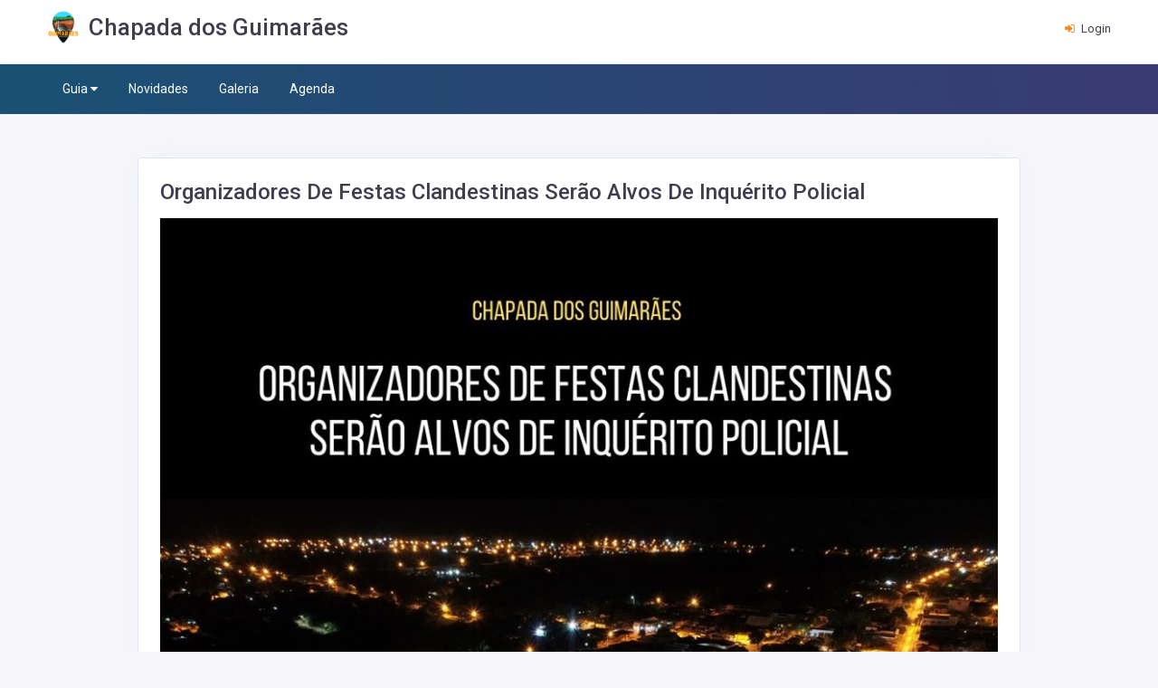

--- FILE ---
content_type: text/html; charset=utf-8
request_url: https://www.chapadadosguimaraes.com.br/novidades/detalhes/organizadores-de-festas-clandestinas-serao-alvos-de-inquerito-policial
body_size: 7022
content:
<!DOCTYPE html>
<html class="no-js" lang="pt-br">
<head>

<!-- Global site tag (gtag.js) - Google Analytics --> <script async src="https://www.googletagmanager.com/gtag/js?id=UA-5121970-1"></script> <script>   window.dataLayer = window.dataLayer || [];   function gtag(){dataLayer.push(arguments);}   gtag('js', new Date());    gtag('config', 'UA-5121970-1'); </script> <script async src="https://pagead2.googlesyndication.com/pagead/js/adsbygoogle.js?client=ca-pub-4772408195823204"      crossorigin="anonymous"></script>    <!-- META DATA -->
    <meta charset="UTF-8">
    <meta name='viewport' content='width=device-width, initial-scale=1.0, user-scalable=0'>
    <meta http-equiv="X-UA-Compatible" content="IE=edge">
    <meta name="description" content="Segundo o MPMT, existem indcios da ocorrncia de contaminao pelo novo coronavrus nessas festas clandestinas, ocorridas na cidade de Chapada dos Guimares. ">
    <meta name="author" content="Urbon Tecnologia">
    <meta name="keywords" content="chapada dos guimaraes, chapada, chapada dos guimaraes hotel, chapada dos guimaraes pousada, chapada dos guimaraes passeios, chapada mt, como ir">
    
    <link rel="icon" href="https://urbonimages.blob.core.windows.net/images/destinos_1_2.jpg" type="image/x-icon" />
    <link rel="shortcut icon" type="image/x-icon" href="https://urbonimages.blob.core.windows.net/images/destinos_1_2.jpg" />

    <title>Organizadores de festas clandestinas ser&#227;o alvos de inqu&#233;rito policial - Chapada dos Guimar&#227;es</title>

    <!-- Bootstrap Css -->
    <link href="/Content/plugins/bootstrap-4.4.1-dist/css/bootstrap.min.css" rel="stylesheet" />

    <!-- Dashboard Css -->
    

    <!-- Dashboard Css -->
    <link href="/Content/css/style.css" rel="stylesheet" />

    <!-- Font-awesome  Css -->
    <link href="/Content/css/icons.css" rel="stylesheet" />

    <!--Select2 Plugin -->
    

    <!-- Cookie css -->
    

    <!-- Auto Complete css -->
    <!--<link href="~/Content/plugins/autocomplete/jquery.autocomplete.css" rel="stylesheet">-->

    <!-- Auto Complete css -->
    <!--<link href="~/Content/plugins/autocomplete/jquery.autocomplete.css" rel="stylesheet">-->

    <!-- Owl Theme css-->
    <link href="/Content/plugins/owl-carousel/owl.carousel.css" rel="stylesheet" />

    <!-- Custom scroll bar css-->
    

    <!-- Color-Skins -->
    <link id="theme" href="/Content/color-skins/color4.css" rel="stylesheet" />

    <!-- JQuery js-->
    <script src="/Content/js/vendors/jquery.js"></script>

    <!-- Fullcalendar Css -->
    
    



    <!--tipo-->
    <meta property="og:type" content="website" />
    <meta http-equiv="Content-Type" content="text/html; charset=utf-8">
    <meta property="og:locale" content="pt_BR">
    <meta property="og:url">
    <meta property="og:title" content="Organizadores de festas clandestinas ser&#227;o alvos de inqu&#233;rito policial - Chapada dos Guimar&#227;es" />
    <meta property="og:site_name">
    <meta property="og:description" content="Organizadores de festas clandestinas ser&#227;o alvos de inqu&#233;rito policial - Chapada dos Guimar&#227;es">

    <!-- IMAGEM DO SITE -->
    <meta property="og:image" itemprop="image" content="https://urbonimages.blob.core.windows.net/images/DestinosNovidades_1_332_906141.jpg" />
    <meta property="og:image:type" content="image/jpeg">
    <meta property="og:image:width" content="400">
    <meta property="og:image:height" content="300">
</head>

<body>


    <!--Banner Top-->

<!--Topbar-->
<div class="header-main">
    <div class="top-bar p-3">
        <div class="container">
            <div class="row">
                <div class="col-xl-7 col-lg-7 col-sm-4 col-7">
                    <div class="top-bar-left d-flex">
                        <div class="clearfix">
                            <ul class="socials d-lg-none">
                                <li>
                                    <a class="social-icon text-dark"><i class="fa fa-facebook"></i></a>
                                </li>

                                <li>
                                    <a class="social-icon text-dark" href="v"><i class="fa fa-instagram"></i></a>
                                </li>

                            </ul>
                            <div class="header-search-logo d-none d-lg-block ">
                                <a href="/" class="d-flex logo-height logo-svg header-logo">
                                    <img src="https://urbonimages.blob.core.windows.net/images/destinos_1_2.jpg" style="max-width:50px;max-height:36px;margin-bottom:10px;" />
                                    <h2 class="font-weight-semibold mb-0 fs-26 text-dark mt-1 pr-5" style="margin-left:10px;">Chapada dos Guimar&#227;es</h2>
                                </a>
                            </div>
                        </div>
                        <div class="clearfix">
                            <!--<ul class="contact border-left">

                                <li class="select-country mr-5">-->
                            
                            <!--</li>

                            </ul>-->
                        </div>
                    </div>
                </div>
                <div class="col-xl-5 col-lg-5 col-sm-8 col-5">
                    <div class="top-bar-right">
                        <ul class="custom ">

                            <li>
                                <a href="http://urbon-admin.azurewebsites.net/" class="text-dark"><i class="fa fa-sign-in mr-1"></i> <span>Login</span></a>
                            </li>


                        </ul>
                    </div>
                </div>
            </div>
        </div>
    </div>

</div>



    <!-- Mobile Header -->
<div class="sticky">
    <div class="horizontal-header clearfix ">
        <div class="container">
            <a id="horizontal-navtoggle" class="animated-arrow"><span></span></a>
            <span class="smllogo">
                <a href="/" class="d-flex logo-height logo-svg">

                    <img src="https://urbonimages.blob.core.windows.net/images/destinos_1_2.jpg" style="max-width:50px;max-height:36px;margin-bottom:10px;" />
                    
                </a>
            </span>
            <div class="smllogo" style="font-size:14px;margin-left:10px;">Chapada dos Guimar&#227;es <br />&nbsp;</div>
            
        </div>
    </div>
</div>
<!-- /Mobile Header -->

<div class="horizontal-main bg-dark-transparent clearfix">
    <div class=" header-style horizontal-mainwrapper container clearfix">
        <!--Nav-->
        <nav class="horizontalMenu clearfix d-md-flex">
            <ul class="horizontalMenu-list">
                

                <li>
                    <a href="/guia">Guia <span class="fa fa-caret-down m-0"></span></a>
                    <div class="horizontal-megamenu clearfix">
                        <div class="container">
                            <div class="megamenu-content">

                                <div class="row">


                                        <ul class="col link-list">

                                            <li class="title"><a href="/guia/comercio-local">Comércio Local</a></li>

                                                    <li><a href="/guia/farmacia-drogaria">- Farm&#225;cia / Drogaria</a></li>
                                                    <li><a href="/guia/loja">Loja</a></li>
                                                    <li><a href="/guia/agropecuaria">Agropecu&#225;ria</a></li>
                                                    <li><a href="/guia/materiais-de-construcao">Material de constru&#231;&#227;o</a></li>
                                                    <li><a href="/guia/utilidades">Utilidades</a></li>
                                                    <li><a href="/guia/agencia-de-turismo">Ag&#234;ncia de turismo</a></li>
                                                    <li><a href="/guia/clinicas-medicas">Clinicas m&#233;dicas</a></li>
                                                    <li><a href="/guia/supermercado">Supermercado</a></li>
                                                    <li><a href="/guia/auto-pecas">Auto pe&#231;as</a></li>
                                                    <li><a href="/guia/guincho">Guincho</a></li>
                                        </ul>
                                    <ul class="col link-list">
                                        <li class="title"><a href="/guia/atracoes-turisticas">Atrações turísticas</a></li>
                                                <li><a href="/guia/parque-municipal">Parque Municipal</a></li>
                                                <li><a href="/guia/cachoeiras">Cachoeiras</a></li>
                                                <li><a href="/guia/balnearios">Balne&#225;rios</a></li>
                                                <li><a href="/guia/aventura">Aventura</a></li>
                                                <li><a href="/guia/mirantes-e-paredoes">Mirantes e pared&#245;es</a></li>
                                                <li><a href="/guia/trilhas">Trilhas</a></li>
                                                <li><a href="/guia/arte-indigena">Arte Ind&#237;gena</a></li>
                                                <li><a href="/guia/balao">Bal&#227;o</a></li>
                                                <li><a href="/guia/cavernas">Cavernas</a></li>
                                                <li><a href="/guia/escalaminhada">Escalaminhada</a></li>
                                    </ul>
                                    <ul class="col link-list">
                                        <li class="title"><a href="/guia/restaurantes-e-bares">Restaurantes e Bares </a></li>
                                                <li><a href="/guia/bares">Bares</a></li>
                                                <li><a href="/guia/sorveteria">Sorveteria</a></li>
                                                <li><a href="/guia/peixaria">Peixarias</a></li>
                                                <li><a href="/guia/oriental">Oriental</a></li>
                                                <li><a href="/guia/lanches">Lanches</a></li>
                                                <li><a href="/guia/bolos-e-doces">Bolos e doces</a></li>
                                                <li><a href="/guia/self-service">Self service</a></li>
                                                <li><a href="/guia/churrasco">Churrasco</a></li>
                                                <li><a href="/guia/arabe">&#193;rabe</a></li>
                                                <li><a href="/guia/distribuidora-bebidas">Distribuidora de bebidas</a></li>
                                    </ul>
                                        <ul class="col link-list">

                                            <li class="title"><a href="/guia/profissionais-liberais">Profissionais Liberais</a></li>

                                                    <li><a href="/guia/contador">Contador</a></li>
                                                    <li><a href="/guia/pedreiros">Pedreiros</a></li>
                                                    <li><a href="/guia/Eletricista">Eletricista</a></li>
                                                    <li><a href="/guia/advogado">Advogado</a></li>
                                                    <li><a href="/guia/arquiteto-e-urbanista">Arquiteto e Urbanista</a></li>
                                                    <li><a href="/guia/dentista">Dentista</a></li>
                                                    <li><a href="/guia/engenheiro-civil">Engenheiro Civ&#237;l</a></li>
                                        </ul>
                                    <ul class="col link-list">
                                        <li class="title"><a href="/guia/hospedagem">Hospedagem</a></li>
                                                <li><a href="/guia/pousadas">Pousadas</a></li>
                                                <li><a href="/guia/espaco-para-eventos">Espa&#231;o para eventos</a></li>
                                                <li><a href="/guia/camping">Camping</a></li>
                                                <li><a href="/guia/hoteis">Hot&#233;is</a></li>
                                                <li><a href="/guia/casa-aluguel-temporada">Casa de Aluguel Temporada</a></li>
                                                <li><a href="/guia/hostel">Hostel</a></li>
                                                <li><a href="/guia/casa">Casa</a></li>
                                                <li><a href="/guia/hotel-para-caes">Hotel para C&#227;es</a></li>
                                                <li><a href="/guia/spa">SPA</a></li>
                                    </ul>
                                </div>
                            </div>
                        </div>
                    </div>
                </li>
                    <li><a href="/novidades">Novidades </a></li>
                                    <li><a href="/galeria">Galeria</a></li>
                                    <li><a href="/agenda">Agenda <span class="wsarrow"></span></a></li>
            </ul>
            <ul class="mb-0">
                <li class="mt-2 d-none d-lg-flex">
                    <br />&nbsp;
                    

                </li>
            </ul>
        </nav>
        <!--Nav-->
    </div>
    <div class="body-progress-container">
        <div class="progress-bar progress-bar-striped progress-bar-animated bg-success" id="myBar"></div>
    </div>
</div>


    <!--Loader-->
    


    



<!--Sliders Section-->
<div>
    <div class="cover-image bg-background" style="height:55px;">

    </div><!-- /header-text -->
</div>

<!--/Sliders Section-->
<!--Banner Superior-->
<section class="sptb">
    <div class="container">
        <div class="row">
            <div class="d-block mx-auto col-lg-10 col-md-12" itemprop="event" itemscope itemtype="https://schema.org/Event">

                <div class="card">
                    <div class="card-body">
                        <h3 class="font-weight-semibold text-capitalize"><span itemprop="name">Organizadores de festas clandestinas ser&#227;o alvos de inqu&#233;rito policial</span></h3>
                        <div class="item7-card-img">
                            <img src="https://urbonimages.blob.core.windows.net/images/DestinosNovidades_1_332_906141.jpg" alt="img" class="w-100" itemprop="image">
                            <div class="item7-card-text">
                                <span class="badge badge-info"></span>
                            </div>
                        </div>
                        <div class="item7-card-desc d-flex mb-2 mt-3">
                            <a href="#">
                                <i class="fa fa-calendar-o text-muted mr-2"></i>
                                <span itemprop="startDate">
                                    28/04/2020
                                </span>
                            </a>
                            <a href="#">
                                <i class="fa fa-map-marker mr-1"></i>
                                <span itemprop="location">Chapada dos Guimar&#227;es</span>
                            </a>
                        </div>

                        <!--Banner Central-->
                        <div>
                            <p style="text-align: right;"><span style="font-size: 13px;">por <a href="https://mpmt.mp.br/conteudo/58/84636/organizadores-de-festas-clandestinas-serao-alvos-de-inquerito-policial?fbclid=IwAR0bT7zirxcbTI0cPUrSrCphXy6oRWssZ8DYdS0_p5QSCG_Dy3muOZkErHY">Clênia Goreth</a></span></p>  <p>&nbsp;</p>  <p>&nbsp;</p>  <p><span style="font-size: 20px;">A 1ª Promotoria de Justiça de Cível de Chapada dos Guimarães requereu à Polícia Civil a instauração de inquérito policial para apurar quem são os organizadores da festa 'MegaFunk Sabadeira', prevista para acontecer neste sábado (02), no município. </span></p>  <p><span style="font-size: 20px;">O MPMT pretende também identificar os responsáveis pelas atrações 'Parati do Miguel, Golf Bate Forte do Ricardo e Gol do GE', citadas nos posts que estão circulando nas redes sociais.</span><br /> <br /><span style="font-size: 20px;"> No pedido de investigação, a Promotoria de Justiça destaca que em razão da situação emergencial decorrente da crise sanitária atualmente enfrentada pela humanidade em face da COVID-19, as festas, inclusive particulares, estão proibidas nos atuais decretos Estadual e Municipal de prevenção à pandemia. </span></p>  <p><span style="font-size: 20px;">Daí a necessidade de identificar as pessoas que têm organizado e promovido festas clandestinas nesse período para a adoção das medidas necessárias visando a responsabilização dos envolvidos.</span><br /> <br /><span style="font-size: 20px;"> Segundo o MPMT, existem indícios da ocorrência de contaminação pelo novo coronavírus nessas festas clandestinas, ocorridas na cidade de Chapada dos Guimarães. Por se tratar de informações sigilosas, a Promotoria de Justiça não divulgou o nome de eventuais vítimas.</span></p>  <p>&nbsp;</p>  <p><span style="font-size: 15px;">Fonte <a href="https://mpmt.mp.br/">Ministério Público do Estado de Mato Grosso</a></span></p>
                        </div>
                    </div>
                </div>

            </div>
        </div>
    </div>
</section>




    <!--Banner Inferior-->
<!--Footer Section-->
<section>
    <footer class="bg-dark-purple text-white">
        <div class="footer-main border-bottom">
            <div class="container">
                <div class="row">
                    <div class="col-xl-3 col-lg-4 col-md-12">
                        <h6 class="mt-6 mt-xl-0">Categorias</h6>
                        <ul class="list-unstyled mb-0">
                            <li>
                                    <a href="/guia/atelie" class="btn footer-btn-outline btn-sm btn-pill mb-1">Ateli&#234;</a>
                                    <a href="/guia/loja" class="btn footer-btn-outline btn-sm btn-pill mb-1">Loja</a>
                                    <a href="/guia/clubes" class="btn footer-btn-outline btn-sm btn-pill mb-1">Clubes</a>
                                    <a href="/guia/conselhos-municipais" class="btn footer-btn-outline btn-sm btn-pill mb-1">Conselhos Municipais</a>
                                    <a href="/guia/sindicatos" class="btn footer-btn-outline btn-sm btn-pill mb-1">Sindicatos</a>
                                    <a href="/guia/arte-indigena" class="btn footer-btn-outline btn-sm btn-pill mb-1">Arte Ind&#237;gena</a>
                                    <a href="/guia/aventura" class="btn footer-btn-outline btn-sm btn-pill mb-1">Aventura</a>
                                    <a href="/guia/balao" class="btn footer-btn-outline btn-sm btn-pill mb-1">Bal&#227;o</a>
                                    <a href="/guia/balnearios" class="btn footer-btn-outline btn-sm btn-pill mb-1">Balne&#225;rios</a>
                                    <a href="/guia/cachoeiras" class="btn footer-btn-outline btn-sm btn-pill mb-1">Cachoeiras</a>
                            </li>
                        </ul>
                    </div>
                    <div class="col-xl-3 col-lg-6 col-md-12">
                        <h6>Destinos mais visitados da região</h6>
                        <div>
                                <a href="https://www.chapadadosguimaraes.com.br" class=""><img src="https://urbonimages.blob.core.windows.net/images/destinos_1_1.jpg" alt="imag" class="w-8 h-8 m-1"></a>
                                <a href="http://www.campoverde.tur.br" class=""><img src="https://urbonimages.blob.core.windows.net/images/destinos_7_1.jpg" alt="imag" class="w-8 h-8 m-1"></a>
                                <a href="https://www.nobres.tur.br" class=""><img src="https://urbonimages.blob.core.windows.net/images/destinos_9_1.jpg" alt="imag" class="w-8 h-8 m-1"></a>
                                <a href="https://www.jaciara.tur.br" class=""><img src="https://urbonimages.blob.core.windows.net/images/destinos_10_1.jpg" alt="imag" class="w-8 h-8 m-1"></a>
                                <a href="https://www.itacare.app" class=""><img src="https://urbonimages.blob.core.windows.net/images/destinos_13_1.jpg" alt="imag" class="w-8 h-8 m-1"></a>
                                <a href="https://www.serragrande.app" class=""><img src="https://urbonimages.blob.core.windows.net/images/destinos_14_1.jpg" alt="imag" class="w-8 h-8 m-1"></a>

                        </div>
                    </div>
                    <div class="col-xl-3 col-lg-6 col-md-12">
                        <h6 class="mt-6 mt-xl-0">Locais populares </h6>
                        <ul class="list-unstyled mb-0">
                                <li><a href="/guia/comercio-local/Design-de-interiores/simbolo-design-de-interiores"><i class="fa fa-angle-double-right mr-2 text-secondary"></i> S&#237;mbolo Design de Interiores</a></li>
                                <li><a href="/guia/comercio-local/materiais-de-construcao/santana-materiais-p-construcao"><i class="fa fa-angle-double-right mr-2 text-secondary"></i> Santana Materiais p/ Constru&#231;&#227;o</a></li>
                                <li><a href="/guia/comercio-local/farmacia-drogaria/drogaria-ultra-popular"><i class="fa fa-angle-double-right mr-2 text-secondary"></i> Drogaria Ultra Popular</a></li>
                                <li><a href="/guia/atracoes-turisticas/balnearios/balneario-dona-fia-"><i class="fa fa-angle-double-right mr-2 text-secondary"></i> Balne&#225;rio Rio Mutuca Dona fia </a></li>
                                <li><a href="/guia/comercio-local/distribuidora-de-gas-e-agua/gilson-gas-e-agua"><i class="fa fa-angle-double-right mr-2 text-secondary"></i> Gilson G&#225;s e &#193;gua</a></li>
                        </ul>
                    </div>
                    <div class="col-xl-3 col-lg-6 col-md-12">
                        
                        <h6 class="mb-2 mt-5">Mídias Sociais</h6>
                        <ul class="social-icons mb-0 mt-3">
                                                                                                            </ul>
                    </div>
                </div>
            </div>
        </div>

    </footer>
</section>
<!--Footer Section-->
<!--Footer Section-->
<section>
    <footer class="bg-dark-purple text-white">
 
        <div class="bg-dark-purple text-white-50 p-3">
            <div class="container">
                <div class="row d-flex">
                    <div class="col-lg-12 col-sm-12  mt-2 mb-2 text-center ">
                        Copyright © 2026 UrbON - Todos os direitos reservados.
                    </div>
                </div>
            </div>
        </div>
    </footer>
</section>
<!--Footer Section-->
<!-- Back to top -->
<a href="#top" id="back-to-top"><i class="fa fa-rocket"></i></a>


    <!-- Bootstrap js -->
    <script src="/Content/plugins/bootstrap-4.4.1-dist/js/popper.min.js"></script>
    <script src="/Content/plugins/bootstrap-4.4.1-dist/js/bootstrap.min.js"></script>


    <!--JQuery Sparkline Js-->
    

    <!-- Circle Progress Js-->
    

    
    <script src="/Content/plugins/rating/jquery.rating-stars.js"></script>

    <!--Counters -->
    

    <!--Owl Carousel js -->
    <script src="/Content/plugins/owl-carousel/owl.carousel.js"></script>
    <script src="/Content/js/owl-carousel.js"></script>

    <!--Horizontal Menu-->
    <script src="/Content/plugins/horizontal/horizontal-menu/horizontal.js"></script>

    <!--JQuery TouchSwipe js-->
    <script src="/Content/js/jquery.touchSwipe.min.js"></script>

    <!--Select2 js -->
    

    <!-- sticky Js-->
    <script src="/Content/js/sticky.js"></script>

    <!-- Cookie js -->
    

    <!--Auto Complete js -->
    

    <!-- Custom scroll bar Js-->
    

    <!-- Swipe Js-->
    <script src="/Content/js/swipe.js"></script>

    <!-- Scripts Js-->
    <script src="/Content/js/scripts2.js"></script>

    <!-- Custom Js-->
    <script src="/Content/js/custom.js"></script>


    
</body>
</html>


--- FILE ---
content_type: text/html; charset=utf-8
request_url: https://www.google.com/recaptcha/api2/aframe
body_size: 270
content:
<!DOCTYPE HTML><html><head><meta http-equiv="content-type" content="text/html; charset=UTF-8"></head><body><script nonce="oWSlT7Q5xTZ-3JvKXFqRIQ">/** Anti-fraud and anti-abuse applications only. See google.com/recaptcha */ try{var clients={'sodar':'https://pagead2.googlesyndication.com/pagead/sodar?'};window.addEventListener("message",function(a){try{if(a.source===window.parent){var b=JSON.parse(a.data);var c=clients[b['id']];if(c){var d=document.createElement('img');d.src=c+b['params']+'&rc='+(localStorage.getItem("rc::a")?sessionStorage.getItem("rc::b"):"");window.document.body.appendChild(d);sessionStorage.setItem("rc::e",parseInt(sessionStorage.getItem("rc::e")||0)+1);localStorage.setItem("rc::h",'1768269584208');}}}catch(b){}});window.parent.postMessage("_grecaptcha_ready", "*");}catch(b){}</script></body></html>

--- FILE ---
content_type: text/css
request_url: https://www.chapadadosguimaraes.com.br/Content/css/style.css
body_size: 153271
content:
@charset "UTF-8";
/*------------------------------------------------------------------
[Master Stylesheet]

Project        :   Bizdire - Medical Directory HTML Template
Version        :   V.1
Create Date    :   07/11/20
Copyright      :   Spruko Technologies Private Limited 
Author         :   Spruko
Author URL     :   https://themeforest.net/user/sprukosoft
Support		   :   support@spruko.com
License        :   Licensed under ThemeForest License

-------------------------------------------------------------------*/
/*Color variables*/
/*white variables*/
/*black variables*/
/*-------- Font-Family-------*/
@import url("https://fonts.googleapis.com/css?family=Roboto:300,400,500,700&display=swap");
@import url("https://fonts.googleapis.com/css?family=Poppins:300,400,500,600,700&display=swap");
/* ------ Table Of Contents  


    Accordion
    Alerts
    Avatars
    Badges
	Bootstrap-styles
	Breadcrumb
	Buttons 
	Cards
	Carousel
	Dropdown-styles
	Grid
	Input-group
	Jumbotron
	Modal 
	Nav-styles
	Pagination
	Panels
	Progress Styles
	Table Styles
	Tag Styles
	Thumbnail Styles
	ToolTip&Popover
	Components-Cols
	Count-Down Styles
	Custom Style
	Gallery
	Highlight
	IE-styles
	Labels
	List Group
	Media
	Pricing Styles
	Rating Stars
	Tabs
	Time Line
	Footers
	Headers
	Horizontal-menu
	Icons
	Item Styles
	Loader
	Sidebar
	Calendar
	Checkbox
	Custom-control
	Custom-range
	Custom-switch
	Date-picker
	Form-elements
	Jqstooltip
	Jvector Maps
	Range Slide
	Select2-styles
	Select-group
	Selectize
	Admin-navbar
	Chart Styles
	Chat Styles
	Error-pages
	Mail Styles
	Maps Styles
	Ribbons
	Widgets Styles
	Alignment
	Background
	Border
	Display
	Float
	Height
	Margin
	Padding
	Position
	Typography
	Width
	
 ------ */
/* ###### bootstrap ####### */
/*-------- Bootstrap Frame Work -------*/
*,
::after,
::before {
  box-sizing: border-box; }

html {
  line-height: 1.15;
  -webkit-text-size-adjust: 100%;
  -ms-text-size-adjust: 100%;
  -ms-overflow-style: scrollbar;
  -webkit-tap-highlight-color: transparent; }

@-ms-viewport {
  width: device-width; }

article,
aside,
dialog,
figcaption,
figure,
footer,
header,
hgroup,
main,
nav,
section {
  display: block; }

.secondlevel ul {
  background: 0 0 !important;
  margin-left: 5px !important;
  margin-right: 5px !important; }

body {
  margin: 0;
  font-size: 14px;
  font-weight: 400;
  line-height: 1.5;
  color: #3f3e50;
  text-align: left;
  background-color: #f7f7fb;
  font-family: 'Roboto', sans-serif; }

[tabindex="-1"]:focus {
  outline: 0 !important; }

hr {
  box-sizing: content-box;
  height: 0;
  overflow: visible; }

.h1,
.h2,
.h3,
.h4,
.h5,
.h6,
h1,
h2,
h3,
h4,
h5,
h6 {
  margin-top: 0;
  font-weight: 500;
  margin-bottom: .66em;
  font-family: "Roboto", sans-serif;
  line-height: 1.1; }

p {
  margin-top: 0;
  margin-bottom: 1rem; }

abbr[data-original-title], abbr[title] {
  text-decoration: underline;
  -webkit-text-decoration: underline dotted;
  text-decoration: underline dotted;
  cursor: help;
  border-bottom: 0; }

address {
  margin-bottom: 1rem;
  font-style: normal;
  line-height: inherit; }

dl,
ol,
ul {
  margin-top: 0;
  margin-bottom: 1rem; }

ol ol,
ol ul {
  margin-bottom: 0; }

ul ol,
ul ul {
  margin-bottom: 0; }

dt {
  font-weight: 700; }

dd {
  margin-bottom: .5rem;
  margin-left: 0; }

blockquote {
  margin: 0 0 1rem; }

dfn {
  font-style: italic; }

b,
strong {
  font-weight: bolder; }

small {
  font-size: 80%; }

sub,
sup {
  position: relative;
  font-size: 75%;
  line-height: 0;
  vertical-align: baseline; }

sub {
  bottom: -.25em; }

sup {
  top: -.5em; }

a {
  color: #3f3e50;
  text-decoration: none;
  background-color: transparent;
  -webkit-text-decoration-skip: objects; }
  a:hover {
    text-decoration: none; }
  a:not([href]):not([tabindex]) {
    color: inherit;
    text-decoration: none; }
    a:not([href]):not([tabindex]):focus, a:not([href]):not([tabindex]):hover {
      color: inherit;
      text-decoration: none; }
    a:not([href]):not([tabindex]):focus {
      outline: 0;
      text-decoration: none; }

code,
kbd,
pre,
samp {
  font-family: monospace, monospace;
  font-size: 1em; }

pre {
  margin-top: 0;
  margin-bottom: 1rem;
  overflow: auto;
  -ms-overflow-style: scrollbar; }

figure {
  margin: 0 0 1rem; }

img {
  vertical-align: middle;
  border-style: none; }

svg:not(:root) {
  overflow: hidden; }

caption {
  padding-top: .75rem;
  padding-bottom: .75rem;
  color: #505662;
  text-align: left;
  caption-side: bottom; }

th {
  text-align: inherit; }

label {
  display: inline-block;
  margin-bottom: .5rem; }

button {
  border-radius: 0;
  margin: 0;
  font-family: inherit;
  font-size: inherit;
  line-height: inherit; }
  button:focus {
    outline: 1px dotted;
    outline: 5px auto -webkit-focus-ring-color; }

input,
optgroup,
select,
textarea {
  margin: 0;
  font-family: inherit;
  font-size: inherit;
  line-height: inherit; }

button,
input {
  overflow: visible; }

button,
select {
  text-transform: none; }

[type=reset],
[type=submit],
button,
html [type=button] {
  -webkit-appearance: button; }

[type=button]::-moz-focus-inner,
[type=reset]::-moz-focus-inner,
[type=submit]::-moz-focus-inner,
button::-moz-focus-inner {
  padding: 0;
  border-style: none; }

input[type=checkbox], input[type=radio] {
  box-sizing: border-box;
  padding: 0; }

input[type=date], input[type=datetime-local], input[type=month], input[type=time] {
  -webkit-appearance: listbox; }

textarea {
  overflow: auto;
  resize: vertical; }

fieldset {
  min-width: 0;
  padding: 0;
  margin: 0;
  border: 0; }

legend {
  display: block;
  width: 100%;
  max-width: 100%;
  padding: 0;
  margin-bottom: .5rem;
  font-size: 1.5rem;
  line-height: inherit;
  color: inherit;
  white-space: normal; }

progress {
  vertical-align: baseline; }

[type=number]::-webkit-inner-spin-button, [type=number]::-webkit-outer-spin-button {
  height: auto; }

[type=search] {
  outline-offset: -2px;
  -webkit-appearance: none; }
  [type=search]::-webkit-search-cancel-button, [type=search]::-webkit-search-decoration {
    -webkit-appearance: none; }

::-webkit-file-upload-button {
  font: inherit;
  -webkit-appearance: button; }

output {
  display: inline-block; }

summary {
  display: list-item;
  cursor: pointer; }

template {
  display: none; }

[hidden] {
  display: none !important; }

.h1,
h1 {
  font-size: 2.5rem;
  font-weight: 400; }

.h2,
h2 {
  font-size: 1.75rem; }

.h3,
h3 {
  font-size: 1.5rem; }

.h4,
h4 {
  font-size: 1.125rem; }

.h5,
h5 {
  font-size: 1rem; }

.h6,
h6 {
  font-size: .875rem; }

.lead {
  font-size: 1.171875rem;
  font-weight: 300; }

.top-0 {
  top: 0 !important; }

hr {
  margin-top: 1rem;
  margin-bottom: 1rem;
  border: 0;
  border-top: 1px solid #e3e3e4; }

.small,
small {
  font-size: 87.5%;
  font-weight: 400; }

.mark,
mark {
  padding: .2em;
  background-color: #fcf8e3; }

.list-unstyled,
.list-inline {
  padding-left: 0;
  list-style: none; }

.list-inline-item {
  display: inline-block; }
  .list-inline-item:not(:last-child) {
    margin-right: .5rem; }

.initialism {
  font-size: 90%;
  text-transform: uppercase; }

.blockquote {
  margin-bottom: 1rem;
  font-size: 1.171875rem; }

.blockquote-footer {
  display: block;
  font-size: 80%;
  color: #868e96; }
  .blockquote-footer::before {
    content: "\2014 \00A0"; }

.img-fluid {
  max-width: 100%;
  height: auto; }

.cover-image {
  background-size: cover !important;
  width: 100%;
  position: relative; }

.img-thumbnail {
  padding: .25rem;
  background-color: #fff;
  border: 1px solid #e0e5f3;
  border-radius: 3px;
  max-width: 100%;
  height: auto; }

.figure {
  display: inline-block; }

.figure-img {
  margin-bottom: .5rem;
  line-height: 1; }

.figure-caption {
  font-size: 90%;
  color: #868e96; }

.fs-10 {
  font-size: 10px !important; }

.fs-12 {
  font-size: 12px !important; }

.fs-13 {
  font-size: 13px !important; }

.fs-14 {
  font-size: 14px !important; }

.fs-16 {
  font-size: 16px !important; }

.fs-18 {
  font-size: 18px !important; }

.fs-20 {
  font-size: 20px !important; }

.fs-26 {
  font-size: 26px !important; }

.fs-30 {
  font-size: 30px !important; }

.fs-40 {
  font-size: 40px !important; }

.fs-50 {
  font-size: 50px !important; }

code,
kbd,
pre,
samp {
  font-family: Monaco, Consolas, "Liberation Mono", "Courier New", monospace; }

code {
  font-size: 85%;
  color: inherit;
  word-break: break-word; }

a > code {
  color: inherit; }

kbd {
  padding: .2rem .4rem;
  font-size: 85%;
  color: #fff;
  background-color: #343a40;
  border-radius: 3px; }
  kbd kbd {
    padding: 0;
    font-size: 100%;
    font-weight: 700; }

pre {
  display: block;
  font-size: 85%;
  color: #a7b4c9; }
  pre code {
    font-size: inherit;
    color: inherit;
    word-break: normal; }

.pre-scrollable {
  max-height: 340px;
  overflow-y: scroll; }

.container,
.container-fluid {
  width: 100%;
  padding-right: .75rem;
  padding-left: .75rem;
  margin-right: auto;
  margin-left: auto; }

@media (min-width: 576px) {
  .container {
    max-width: 540px; } }

@media (min-width: 768px) {
  .container {
    max-width: 720px; } }

@media (min-width: 992px) {
  .container {
    max-width: 960px; } }

@media (min-width: 1200px) {
  .container {
    max-width: 1140px; } }

@media (min-width: 1280px) {
  .container {
    max-width: 1200px; } }

.row {
  display: -ms-flexbox;
  display: flex;
  -ms-flex-wrap: wrap;
  flex-wrap: wrap;
  margin-right: -.75rem;
  margin-left: -.75rem; }

.no-gutters {
  margin-right: 0;
  margin-left: 0; }
  .no-gutters > .col,
  .no-gutters > [class*=col-] {
    padding-right: 0;
    padding-left: 0; }

@media (max-width: 992px) {
  .horizontalMenu > .horizontalMenu-list > li > a {
    color: #3f3e50 !important; } }

/*-------- Bootstrap Frame Work -------*/
.demo-accordion p:last-child,
.panel-group1 p:last-child {
  margin-bottom: 0; }

#bs-collapse .panel-heading1 a:after {
  content: "\f01a";
  font-size: 24px;
  position: absolute;
  font-family: FontAwesome;
  right: 5px;
  top: 10px;
  transform: scale(0);
  transition: all .5s; }

#bs-collapse .panel-heading1.active a:after {
  content: "\f01a";
  transform: scale(1);
  transition: all .5s; }

#accordion .panel-heading1 a:before {
  content: "\f01a";
  font-size: 24px;
  position: absolute;
  font-family: FontAwesome;
  right: 5px;
  top: 10px;
  transform: rotate(180deg);
  transition: all .5s; }

#accordion .panel-heading1.active a:before {
  transform: rotate(0);
  transition: all .5s; }

.accordion .card:not(:first-of-type):not(:last-of-type) {
  border-bottom: 0;
  border-radius: 0; }

.accordion .card:not(:first-of-type) .card-header:first-child {
  border-radius: 0; }

.accordion .card:first-of-type {
  border-bottom: 0;
  border-bottom-right-radius: 0;
  border-bottom-left-radius: 0; }

.accordion .card:last-of-type {
  border-top-left-radius: 0;
  border-top-right-radius: 0; }

/*-------- Alerts -------*/
.alert {
  position: relative;
  padding: .75rem 1.25rem;
  margin-bottom: 1rem;
  border: 1px solid transparent;
  border-radius: 3px; }
  .alert:first-child {
    margin-bottom: 1rem !important; }
  .alert:last-child {
    margin-bottom: 0; }

.alert-heading {
  color: inherit; }

.alert-link {
  font-weight: 500; }
  .alert-link:hover,
  .alert-link a:hover {
    text-decoration: underline; }

.alert-dismissible {
  padding-right: 3.90625rem; }

hr.message-inner-separator {
  clear: both;
  margin-top: 10px;
  margin-bottom: 13px;
  border: 0;
  height: 1px;
  background-image: -webkit-linear-gradient(left, rgba(0, 0, 0, 0), rgba(0, 0, 0, 0.15), rgba(0, 0, 0, 0));
  background-image: -moz-linear-gradient(left, rgba(0, 0, 0, 0), rgba(0, 0, 0, 0.15), rgba(0, 0, 0, 0));
  background-image: -ms-linear-gradient(left, rgba(0, 0, 0, 0), rgba(0, 0, 0, 0.15), rgba(0, 0, 0, 0));
  background-image: -o-linear-gradient(left, rgba(0, 0, 0, 0), rgba(0, 0, 0, 0.15), rgba(0, 0, 0, 0)); }

.alert-dismissible .close {
  position: absolute;
  top: 0;
  right: 0;
  padding: .75rem 1.25rem;
  color: inherit; }

.alert-primary {
  color: #7b838f;
  background-color: #dfe9f9;
  border-color: #dfe9f9; }
  .alert-primary hr {
    border-top-color: #cfd2d6; }
  .alert-primary .alert-link {
    color: #fff; }

.alert-success {
  color: #fcfdff;
  background-color: #10d403;
  border-color: #10d403; }
  .alert-success hr {
    border-top-color: #c5e7a4; }
  .alert-success .alert-link {
    color: #172e00; }

.alert-info {
  color: #fcfdff;
  background-color: #00d6e6;
  border-color: #00d6e6; }
  .alert-info hr {
    border-top-color: #b3dcf9; }
  .alert-info .alert-link {
    color: #193c56; }

.alert-warning {
  color: #fcfdff;
  background-color: #ffa22b;
  border-color: #ffa22b; }
  .alert-warning hr {
    border-top-color: #fae8a4; }
  .alert-warning .alert-link {
    color: #4d3f05; }

.alert-danger {
  color: #fcfdff;
  background-color: #d60f02;
  border-color: #d60f02; }
  .alert-danger hr {
    border-top-color: #ecacab; }
  .alert-danger .alert-link {
    color: #3f0a09; }

.alert-light {
  color: #818182;
  background-color: #fefefe;
  border-color: #fdfdfe; }
  .alert-light hr {
    border-top-color: #ececf6; }
  .alert-light .alert-link {
    color: #686868; }

.alert-dark {
  color: #1b1e21;
  background-color: #d6d8d9;
  border-color: #c6c8ca; }
  .alert-dark hr {
    border-top-color: #b9bbbe; }
  .alert-dark .alert-link {
    color: #040505; }

.alert {
  font-size: .9375rem; }

.alert-icon {
  padding-left: 3rem; }
  .alert-icon > i {
    color: inherit !important;
    font-size: 1rem;
    position: absolute;
    top: 1rem;
    left: 1rem; }

.alert-avatar {
  padding-left: 3.75rem; }
  .alert-avatar .avatar {
    position: absolute;
    top: .5rem;
    left: .75rem; }

/*-------- Alerts -------*/
/*-------- Avatar Styles -------*/
.avatar {
  width: 2rem;
  height: 2rem;
  line-height: 2rem;
  display: inline-block;
  position: relative;
  text-align: center;
  color: #fff;
  font-weight: 600;
  vertical-align: bottom;
  font-size: .875rem;
  -webkit-user-select: none;
  -moz-user-select: none;
  -ms-user-select: none;
  user-select: none; }

.noborder {
  border-radius: 0; }

.brround {
  border-radius: 50%; }

.bradius {
  border-radius: 25%; }

.avatar i {
  font-size: 125%;
  vertical-align: sub; }

.avatar-status {
  position: absolute;
  right: -2px;
  bottom: -2px;
  width: .75rem;
  height: .75rem;
  border: 2px solid #fff;
  background: #868e96;
  border-radius: 50%; }

.avatar-sm {
  width: 1.5rem;
  height: 1.5rem;
  line-height: 1.5rem;
  font-size: .75rem; }

.avatar-md {
  width: 2.5rem;
  height: 2.5rem;
  line-height: 2.5rem;
  font-size: 1rem; }

.avatar-lg {
  width: 3rem;
  height: 3rem;
  line-height: 3rem;
  font-size: 1.25rem; }

.avatar-xl {
  width: 4rem;
  height: 4rem;
  line-height: 4rem;
  font-size: 1.75rem; }

.avatar-xxl {
  width: 5rem;
  height: 5rem;
  line-height: 5rem;
  font-size: 2rem; }

.avatar-placeholder {
  background: #ced4da url('data:image/svg+xml;charset=utf8,<svg xmlns="http://www.w3.org/2000/svg" width="134" height="134" viewBox="0 0 134 134"><path fill="#868e96" d="M65.92 66.34h2.16c14.802.42 30.928 6.062 29.283 20.35l-1.618 13.32c-.844 6.815-5.208 7.828-13.972 7.866H52.23c-8.764-.038-13.13-1.05-13.973-7.865l-1.62-13.32C34.994 72.4 51.12 66.76 65.92 66.34zM49.432 43.934c0-9.82 7.99-17.81 17.807-17.81 9.82 0 17.81 7.99 17.81 17.81 0 9.82-7.99 17.807-17.81 17.807-9.82 0-17.808-7.987-17.808-17.806z"/></svg>') no-repeat center/80%; }

.avatar-list {
  margin: 0 0 -.5rem;
  padding: 0;
  font-size: 0; }
  .avatar-list .avatar {
    margin-bottom: .5rem; }
    .avatar-list .avatar:not(:last-child) {
      margin-right: .5rem; }

.avatar-list-stacked .avatar {
  margin-right: -.8em !important;
  box-shadow: 0 0 0 2px #fff; }

.avatar-blue {
  background-color: #c8d9f1;
  color: #467fcf; }

.avatar-indigo {
  background-color: #d1d5f0;
  color: #6574cd; }

.avatar-purple {
  background-color: #e4cff9;
  color: #635dfa; }

.avatar-pink {
  background-color: #fcd3e1;
  color: #ff2b88; }

.avatar-red {
  background-color: #f0bcbc;
  color: #d60f02; }

.avatar-orange {
  background-color: #fee0c7;
  color: #e67605; }

.avatar-yellow {
  background-color: #fbedb7;
  color: #ffa22b; }

.avatar-green {
  background-color: #cfeab3;
  color: #10d403; }

.avatar-teal {
  background-color: #bfefea;
  color: #05e6e6; }

.avatar-cyan {
  background-color: #b9e3ea;
  color: #17a2b8; }

.avatar-white {
  background-color: #fff;
  color: #fff; }

.avatar-gray {
  background-color: #dbdde0;
  color: #868e96; }

.avatar-gray-dark {
  background-color: #c2c4c6;
  color: #343a40; }

.avatar-azure {
  background-color: #c7e6fb;
  color: #00d6e6; }

.avatar-lime {
  background-color: #d7f2c2;
  color: #63e600; }

@media (max-width: 1080px) {
  .avatar {
    max-width: inherit; } }

.img-avatar {
  height: 37px;
  border-radius: 2px;
  width: 37px; }

.badge-success {
  color: #fff;
  background-color: #10d403; }
  .badge-success[href]:focus, .badge-success[href]:hover {
    color: #fff;
    text-decoration: none;
    background-color: #3adfab; }

.badge-info {
  color: #fff;
  background-color: #00d6e6; }
  .badge-info[href]:focus, .badge-info[href]:hover {
    color: #fff;
    text-decoration: none;
    background-color: #1594ef; }

.badge-warning {
  color: #fff;
  background-color: #ffa22b; }
  .badge-warning[href]:focus, .badge-warning[href]:hover {
    color: #fff;
    text-decoration: none;
    background-color: #fa3; }

.badge-danger {
  color: #fff;
  background-color: #d60f02; }
  .badge-danger[href]:focus, .badge-danger[href]:hover {
    color: #fff;
    text-decoration: none;
    background-color: #fb5b50; }

.badge-light {
  color: #3d4e67;
  background-color: #f7f7fb; }
  .badge-light[href]:focus, .badge-light[href]:hover {
    color: #3d4e67;
    text-decoration: none;
    background-color: #dae0e5; }

.badge-dark {
  color: #fff;
  background-color: #343a40; }
  .badge-dark[href]:focus, .badge-dark[href]:hover {
    color: #fff;
    text-decoration: none;
    background-color: #1d2124; }

.badge-pink {
  color: #fff;
  background-color: #ed3284; }
  .badge-pink[href]:focus, .badge-pink[href]:hover {
    color: #fff;
    text-decoration: none;
    background-color: #ed3284; }

.badge {
  display: inline-block;
  padding: .25em .4em;
  font-size: 100%;
  font-weight: 400;
  line-height: 1;
  text-align: center;
  white-space: nowrap;
  vertical-align: baseline;
  border-radius: 3px;
  font-size: 12px; }

.br-0 {
  border-radius: 0 !important; }

.badge-pill {
  padding-right: .6em;
  padding-left: .6em;
  border-radius: 10rem; }

.badgetext {
  float: right; }

.badge-default {
  background: #e0e4ec;
  color: #3d4e67; }

.badge-offer {
  position: absolute;
  top: 0;
  left: 15px;
  z-index: 2;
  padding: 5px;
  font-weight: 400;
  text-align: center;
  color: #fff;
  font-size: 16px;
  height: 33px;
  width: 50px;
  margin-bottom: 0; }
  .badge-offer.bg-danger:after {
    border-top: 12px solid #d60f02;
    border-left: 25px solid transparent;
    border-right: 25px solid transparent;
    content: "";
    height: 0;
    left: 0;
    position: absolute;
    top: 33px;
    width: 0; }
  .badge-offer.bg-secondary:after {
    border-left: 25px solid transparent;
    border-right: 25px solid transparent;
    content: "";
    height: 0;
    left: 0;
    position: absolute;
    top: 33px;
    width: 0; }
  .badge-offer.bg-primary:after {
    border-top: 12px solid #f6f7fb;
    border-left: 25px solid transparent;
    border-right: 25px solid transparent;
    content: "";
    height: 0;
    left: 0;
    position: absolute;
    top: 33px;
    width: 0; }
  .badge-offer.bg-success:after {
    border-top: 12px solid #10d403;
    border-left: 25px solid transparent;
    border-right: 25px solid transparent;
    content: "";
    height: 0;
    left: 0;
    position: absolute;
    top: 33px;
    width: 0; }
  .badge-offer.bg-info:after {
    border-top: 12px solid #00d6e6;
    border-left: 25px solid transparent;
    border-right: 25px solid transparent;
    content: "";
    height: 0;
    left: 0;
    position: absolute;
    top: 33px;
    width: 0; }
  .badge-offer.bg-warning:after {
    border-top: 12px solid #ffa22b;
    border-left: 25px solid transparent;
    border-right: 25px solid transparent;
    content: "";
    height: 0;
    left: 0;
    position: absolute;
    top: 33px;
    width: 0; }
  .badge-offer.bg-purple:after {
    border-top: 12px solid #6d33ff;
    border-left: 25px solid transparent;
    border-right: 25px solid transparent;
    content: "";
    height: 0;
    left: 0;
    position: absolute;
    top: 33px;
    width: 0; }
  .badge-offer.bg-pink:after {
    border-top: 12px solid #ff2b88;
    border-left: 25px solid transparent;
    border-right: 25px solid transparent;
    content: "";
    height: 0;
    left: 0;
    position: absolute;
    top: 33px;
    width: 0; }

.badge-offer1 {
  position: absolute;
  top: 0;
  right: 15px;
  z-index: 2;
  padding: 5px;
  font-weight: 400;
  text-align: center;
  color: #fff;
  font-size: 16px;
  height: 33px;
  width: 50px;
  margin-bottom: 0; }
  .badge-offer1.bg-danger:after {
    border-top: 12px solid #d60f02;
    border-left: 25px solid transparent;
    border-right: 25px solid transparent;
    content: "";
    height: 0;
    left: 0;
    position: absolute;
    top: 33px;
    width: 0; }
  .badge-offer1.bg-secondary:after {
    border-left: 25px solid transparent;
    border-right: 25px solid transparent;
    content: "";
    height: 0;
    left: 0;
    position: absolute;
    top: 33px;
    width: 0; }
  .badge-offer1.bg-primary:after {
    border-top: 12px solid #f6f7fb;
    border-left: 25px solid transparent;
    border-right: 25px solid transparent;
    content: "";
    height: 0;
    left: 0;
    position: absolute;
    top: 33px;
    width: 0; }
  .badge-offer1.bg-success:after {
    border-top: 12px solid #10d403;
    border-left: 25px solid transparent;
    border-right: 25px solid transparent;
    content: "";
    height: 0;
    left: 0;
    position: absolute;
    top: 33px;
    width: 0; }
  .badge-offer1.bg-info:after {
    border-top: 12px solid #00d6e6;
    border-left: 25px solid transparent;
    border-right: 25px solid transparent;
    content: "";
    height: 0;
    left: 0;
    position: absolute;
    top: 33px;
    width: 0; }
  .badge-offer1.bg-warning:after {
    border-top: 12px solid #ffa22b;
    border-left: 25px solid transparent;
    border-right: 25px solid transparent;
    content: "";
    height: 0;
    left: 0;
    position: absolute;
    top: 33px;
    width: 0; }
  .badge-offer1.bg-purple:after {
    border-top: 12px solid #6d33ff;
    border-left: 25px solid transparent;
    border-right: 25px solid transparent;
    content: "";
    height: 0;
    left: 0;
    position: absolute;
    top: 33px;
    width: 0; }
  .badge-offer1.bg-pink:after {
    border-top: 12px solid #ff2b88;
    border-left: 25px solid transparent;
    border-right: 25px solid transparent;
    content: "";
    height: 0;
    left: 0;
    position: absolute;
    top: 33px;
    width: 0; }

@media (max-width: 480px) {
  .tab-content.card-body .btn {
    min-width: 1.625rem; }
  .tab-content.card-body .progress-bar {
    display: none; } }

/*-------- Breadcrumb Styles -------*/
.breadcrumb {
  display: flex;
  flex-wrap: wrap;
  margin-bottom: 0 !important;
  list-style: none;
  border-radius: 3px;
  left: 0;
  bottom: 0;
  padding: 0 !important;
  background-color: transparent !important; }

.breadcrumb-item a {
  color: rgba(255, 255, 255, 0.8); }

.page-header .breadcrumb-item + .breadcrumb-item::before {
  color: #3f3e50; }

.breadcrumb-item + .breadcrumb-item::before {
  display: inline-block;
  padding-right: .5rem;
  padding-left: .5rem;
  color: rgba(255, 255, 255, 0.3);
  content: "/"; }

.breadcrumb-item + .breadcrumb-item:hover::before {
  text-decoration: underline;
  text-decoration: none; }

.breadcrumb1 {
  display: flex;
  flex-wrap: wrap;
  padding: .75rem 1rem;
  margin-bottom: 1rem;
  list-style: none;
  background-color: #f7f7fb;
  border-radius: .25rem; }

.breadcrumb-item1 a {
  color: #7b838f; }
  .breadcrumb-item1 a:hover {
    text-decoration: underline; }

.breadcrumb-item1 + .breadcrumb-item1::before {
  display: inline-block;
  padding-right: .5rem;
  padding-left: .5rem;
  content: "/"; }

.breadcrumb-item1 + .breadcrumb-item1:hover::before {
  text-decoration: underline;
  text-decoration: none; }

.breadcrumb-item1.active {
  color: #a7b4c9; }

.breadcrumb-1 ol,
.breadcrumb-2 ol {
  position: relative;
  display: block;
  width: 100%;
  text-align: right; }

.breadcrumb-1 li,
.breadcrumb-2 li {
  text-align: right;
  display: contents; }

.breadcrumb-3 ol,
.breadcrumb-4 ol {
  position: relative;
  display: block;
  width: 100%;
  text-align: center; }

.breadcrumb-3 li,
.breadcrumb-4 li {
  display: contents;
  text-align: center; }

.breadcrumb-3 li,
::-ms-backdrop,
.breadcrumb-4 li,
::-ms-backdrop,
.breadcrumb-1 li,
::-ms-backdrop,
.breadcrumb-2 li,
::-ms-backdrop {
  display: inline-block;
  text-align: center; }

/*-------- Breadcrumb Styles -------*/
/*------------------------------------------------------------------
[Buttons Stylesheet]

Project        :   Bizdire - Business Directory and classifieds premium html5 CSS template
Version        :   V.1
Create Date    :   19/02/20
Last Update    :   19/02/20
Copyright      :   Spruko Technologies Private Limited 
Author         :   SprukoSoft
Author URL     :   https://themeforest.net/user/sprukosoft
Support		   :   support@spruko.com
License        :   Licensed under ThemeForest License

-------------------------------------------------------------------*/
.btn {
  display: inline-block;
  font-weight: 400;
  text-align: center;
  white-space: nowrap;
  vertical-align: middle;
  -webkit-user-select: none;
  -moz-user-select: none;
  -ms-user-select: none;
  user-select: none;
  border: 1px solid transparent;
  padding: .375rem .75rem;
  font-size: .9375rem;
  line-height: 1.84615385;
  border-radius: 3px;
  transition: color 0.15s ease-in-out, background-color 0.15s ease-in-out, border-color 0.15s ease-in-out, box-shadow 0.15s ease-in-out; }
  .btn:focus, .btn:hover {
    text-decoration: none; }
  .btn.focus, .btn:focus {
    outline: 0;
    box-shadow: 0 0 0 2px rgba(194, 197, 199, 0.25); }
  .btn.disabled, .btn:disabled {
    opacity: .65; }
  .btn:not(:disabled):not(.disabled) {
    cursor: pointer; }
    .btn:not(:disabled):not(.disabled).active, .btn:not(:disabled):not(.disabled):active {
      background-image: none; }

@media screen and (prefers-reduced-motion: reduce) {
  .btn {
    transition: none; } }

a.btn.disabled,
fieldset:disabled a.btn {
  pointer-events: none; }

.btn-success {
  color: #fff;
  background-color: #10d403;
  border-color: #10d403; }
  .btn-success:hover {
    color: #fff;
    background-color: #53d84a;
    border-color: #53d84a; }
  .btn-success.focus, .btn-success:focus {
    box-shadow: 0 0 0 2px rgba(94, 186, 0, 0.1); }
  .btn-success.disabled, .btn-success:disabled {
    color: #fff;
    background-color: #10d403;
    border-color: #10d403; }
  .btn-success:not(:disabled):not(.disabled).active, .btn-success:not(:disabled):not(.disabled):active {
    color: #fff;
    background-color: #53d84a;
    border-color: #53d84a; }

.show > .btn-success.dropdown-toggle {
  color: #fff;
  background-color: #53d84a;
  border-color: #53d84a; }

.btn-success:not(:disabled):not(.disabled).active:focus, .btn-success:not(:disabled):not(.disabled):active:focus {
  box-shadow: 0 0 0 2px rgba(94, 186, 0, 0.1); }

.show > .btn-success.dropdown-toggle:focus {
  box-shadow: 0 0 0 2px rgba(94, 186, 0, 0.1); }

.btn-info {
  color: #fff;
  background-color: #0ab2e6;
  border-color: #0ab2e6; }
  .btn-info:hover {
    color: #fff;
    background-color: #00c3ff;
    border-color: #00c3ff; }
  .btn-info.focus, .btn-info:focus {
    box-shadow: 0 0 0 2px rgba(69, 170, 242, 0.1); }
  .btn-info.disabled, .btn-info:disabled {
    color: #fff;
    background-color: #00d6e6;
    border-color: #00d6e6; }
  .btn-info:not(:disabled):not(.disabled).active, .btn-info:not(:disabled):not(.disabled):active {
    color: #fff;
    background-color: #0ca7ec;
    border-color: #0ca7ec; }

.show > .btn-info.dropdown-toggle {
  color: #fff;
  background-color: #0ca7ec;
  border-color: #0ca7ec; }

.btn-info:not(:disabled):not(.disabled).active:focus, .btn-info:not(:disabled):not(.disabled):active:focus {
  box-shadow: 0 0 0 2px rgba(69, 170, 242, 0.1); }

.show > .btn-info.dropdown-toggle:focus {
  box-shadow: 0 0 0 2px rgba(69, 170, 242, 0.1); }

.btn-warning {
  color: #fff !important;
  background-color: #ffa22b;
  border-color: #ffa22b; }
  .btn-warning:hover {
    color: #fff;
    background-color: #fa3;
    border-color: #fa3; }
  .btn-warning.focus, .btn-warning:focus {
    background-color: #fa3;
    border-color: #fa3;
    box-shadow: 0 0 0 2px rgba(241, 196, 15, 0.1); }
  .btn-warning.disabled, .btn-warning:disabled {
    color: #fff;
    background-color: #ffa22b;
    border-color: #ffa22b; }
  .btn-warning:not(:disabled):not(.disabled).active, .btn-warning:not(:disabled):not(.disabled):active {
    color: #fff;
    background-color: #fa3;
    border-color: #fa3; }

.show > .btn-warning.dropdown-toggle {
  color: #fff;
  background-color: #fa3;
  border-color: #fa3; }

.btn-warning:not(:disabled):not(.disabled).active:focus, .btn-warning:not(:disabled):not(.disabled):active:focus {
  box-shadow: 0 0 0 2px rgba(241, 196, 15, 0.1); }

.show > .btn-warning.dropdown-toggle:focus {
  box-shadow: 0 0 0 2px rgba(241, 196, 15, 0.1); }

.btn-danger {
  color: #fff !important;
  background-color: #d60f02;
  border-color: #d60f02; }
  .btn-danger:hover {
    color: #fff;
    background-color: #b3160b;
    border-color: #b3160b; }
  .btn-danger.focus, .btn-danger:focus {
    box-shadow: 0 0 0 2px rgba(205, 32, 31, 0.1); }
  .btn-danger.disabled, .btn-danger:disabled {
    color: #fff;
    background-color: #d60f02;
    border-color: #d60f02; }
  .btn-danger:not(:disabled):not(.disabled).active, .btn-danger:not(:disabled):not(.disabled):active {
    color: #fff;
    background-color: #b3160b;
    border-color: #b3160b; }

.show > .btn-danger.dropdown-toggle {
  color: #fff;
  background-color: #b3160b;
  border-color: #b3160b; }

.btn-danger:not(:disabled):not(.disabled).active:focus, .btn-danger:not(:disabled):not(.disabled):active:focus {
  box-shadow: 0 0 0 2px rgba(205, 32, 31, 0.1); }

.show > .btn-danger.dropdown-toggle:focus {
  box-shadow: 0 0 0 2px rgba(205, 32, 31, 0.1); }

.btn-light {
  color: #3d4e67;
  background-color: #f7f7fb;
  border-color: #e0e5f3; }
  .btn-light:hover {
    color: #3d4e67;
    background-color: #f9faff;
    border-color: #e0e5f3; }
  .btn-light.focus, .btn-light:focus {
    box-shadow: 0 0 0 2px rgba(248, 249, 250, 0.1); }
  .btn-light.disabled, .btn-light:disabled {
    color: #3d4e67;
    background-color: #f9faff;
    border-color: #e0e5f3; }
  .btn-light:not(:disabled):not(.disabled).active, .btn-light:not(:disabled):not(.disabled):active {
    color: #3d4e67;
    background-color: #dae0e5;
    border-color: #d3d9df; }

.show > .btn-light.dropdown-toggle {
  color: #3d4e67;
  background-color: #dae0e5;
  border-color: #d3d9df; }

.btn-light:not(:disabled):not(.disabled).active:focus, .btn-light:not(:disabled):not(.disabled):active:focus {
  box-shadow: 0 0 0 2px rgba(248, 249, 250, 0.1); }

.show > .btn-light.dropdown-toggle:focus {
  box-shadow: 0 0 0 2px rgba(248, 249, 250, 0.1); }

.btn-dark {
  color: #fff;
  background-color: #343a40;
  border-color: #343a40; }
  .btn-dark:hover {
    color: #fff;
    background-color: #23272b;
    border-color: #1d2124; }
  .btn-dark.focus, .btn-dark:focus {
    box-shadow: 0 0 0 2px rgba(52, 58, 64, 0.1); }
  .btn-dark.disabled, .btn-dark:disabled {
    color: #fff;
    background-color: #343a40;
    border-color: #343a40; }
  .btn-dark:not(:disabled):not(.disabled).active, .btn-dark:not(:disabled):not(.disabled):active {
    color: #fff;
    background-color: #1d2124;
    border-color: #171a1d; }

.show > .btn-dark.dropdown-toggle {
  color: #fff;
  background-color: #1d2124;
  border-color: #171a1d; }

.btn-dark:not(:disabled):not(.disabled).active:focus, .btn-dark:not(:disabled):not(.disabled):active:focus {
  box-shadow: 0 0 0 2px rgba(52, 58, 64, 0.1); }

.show > .btn-dark.dropdown-toggle:focus {
  box-shadow: 0 0 0 2px rgba(52, 58, 64, 0.1); }

.btn-outline-primary {
  color: #7b838f;
  background-color: transparent;
  background-image: none;
  border-color: #eef2f9; }
  .btn-outline-primary:hover {
    color: #7b838f;
    background-color: #eef2f9;
    border-color: #eef2f9; }
  .btn-outline-primary.focus, .btn-outline-primary:focus {
    box-shadow: 0 0 0 2px rgba(134, 142, 150, 0.1); }
  .btn-outline-primary.disabled, .btn-outline-primary:disabled {
    color: #7b838f;
    background-color: transparent; }
  .btn-outline-primary:not(:disabled):not(.disabled).active, .btn-outline-primary:not(:disabled):not(.disabled):active {
    color: #7b838f;
    background-color: #eef2f9;
    border-color: #eef2f9; }

.show > .btn-outline-primary.dropdown-toggle {
  color: #7b838f;
  background-color: #eef2f9;
  border-color: #eef2f9; }

.btn-outline-primary:not(:disabled):not(.disabled).active:focus, .btn-outline-primary:not(:disabled):not(.disabled):active:focus {
  box-shadow: 0 0 0 2px rgba(134, 142, 150, 0.1); }

.show > .btn-outline-primary.dropdown-toggle:focus {
  box-shadow: 0 0 0 2px rgba(134, 142, 150, 0.1); }

.btn-outline-success {
  color: #10d403;
  background-color: transparent;
  background-image: none;
  border-color: #10d403; }
  .btn-outline-success:hover {
    color: #fff;
    background-color: #10d403;
    border-color: #10d403; }
  .btn-outline-success.focus, .btn-outline-success:focus {
    box-shadow: 0 0 0 2px rgba(94, 186, 0, 0.1); }
  .btn-outline-success.disabled, .btn-outline-success:disabled {
    color: #10d403;
    background-color: transparent; }
  .btn-outline-success:not(:disabled):not(.disabled).active, .btn-outline-success:not(:disabled):not(.disabled):active {
    color: #fff;
    background-color: #10d403;
    border-color: #10d403; }

.show > .btn-outline-success.dropdown-toggle {
  color: #fff;
  background-color: #10d403;
  border-color: #10d403; }

.btn-outline-success:not(:disabled):not(.disabled).active:focus, .btn-outline-success:not(:disabled):not(.disabled):active:focus {
  box-shadow: 0 0 0 2px rgba(94, 186, 0, 0.1); }

.show > .btn-outline-success.dropdown-toggle:focus {
  box-shadow: 0 0 0 2px rgba(94, 186, 0, 0.1); }

.btn-outline-info {
  color: #00d6e6;
  background-color: transparent;
  background-image: none;
  border-color: #00d6e6; }
  .btn-outline-info:hover {
    color: #fff;
    background-color: #00d6e6;
    border-color: #00d6e6; }
  .btn-outline-info.focus, .btn-outline-info:focus {
    box-shadow: 0 0 0 2px rgba(69, 170, 242, 0.1); }
  .btn-outline-info.disabled, .btn-outline-info:disabled {
    color: #00d6e6;
    background-color: transparent; }

.btn-overlay span {
  display: block;
  margin: .5rem;
  font-size: 16px;
  font-weight: 600; }

.btn-outline-info:not(:disabled):not(.disabled).active, .btn-outline-info:not(:disabled):not(.disabled):active {
  color: #fff;
  background-color: #00d6e6;
  border-color: #00d6e6; }

.show > .btn-outline-info.dropdown-toggle {
  color: #fff;
  background-color: #00d6e6;
  border-color: #00d6e6; }

.btn-outline-info:not(:disabled):not(.disabled).active:focus, .btn-outline-info:not(:disabled):not(.disabled):active:focus {
  box-shadow: 0 0 0 2px rgba(69, 170, 242, 0.1); }

.show > .btn-outline-info.dropdown-toggle:focus {
  box-shadow: 0 0 0 2px rgba(69, 170, 242, 0.1); }

.btn-outline-warning {
  color: #ffa22b;
  background-color: transparent;
  background-image: none;
  border-color: #ffa22b; }
  .btn-outline-warning:hover {
    color: #fff;
    background-color: #ffa22b;
    border-color: #ffa22b; }
  .btn-outline-warning.focus, .btn-outline-warning:focus {
    box-shadow: 0 0 0 2px rgba(241, 196, 15, 0.1); }
  .btn-outline-warning.disabled, .btn-outline-warning:disabled {
    color: #ffa22b;
    background-color: transparent; }
  .btn-outline-warning:not(:disabled):not(.disabled).active, .btn-outline-warning:not(:disabled):not(.disabled):active {
    color: #fff;
    background-color: #ffa22b;
    border-color: #ffa22b; }

.show > .btn-outline-warning.dropdown-toggle {
  color: #fff;
  background-color: #ffa22b;
  border-color: #ffa22b; }

.btn-outline-warning:not(:disabled):not(.disabled).active:focus, .btn-outline-warning:not(:disabled):not(.disabled):active:focus {
  box-shadow: 0 0 0 2px rgba(241, 196, 15, 0.1); }

.show > .btn-outline-warning.dropdown-toggle:focus {
  box-shadow: 0 0 0 2px rgba(241, 196, 15, 0.1); }

.btn-outline-danger {
  color: #d60f02;
  background-color: transparent;
  background-image: none;
  border-color: #d60f02; }
  .btn-outline-danger:hover {
    color: #fff;
    background-color: #d60f02;
    border-color: #d60f02; }
  .btn-outline-danger.focus, .btn-outline-danger:focus {
    box-shadow: 0 0 0 2px rgba(205, 32, 31, 0.1); }
  .btn-outline-danger.disabled, .btn-outline-danger:disabled {
    color: #d60f02;
    background-color: transparent; }
  .btn-outline-danger:not(:disabled):not(.disabled).active, .btn-outline-danger:not(:disabled):not(.disabled):active {
    color: #fff;
    background-color: #d60f02;
    border-color: #d60f02; }

.show > .btn-outline-danger.dropdown-toggle {
  color: #fff;
  background-color: #d60f02;
  border-color: #d60f02; }

.btn-outline-danger:not(:disabled):not(.disabled).active:focus, .btn-outline-danger:not(:disabled):not(.disabled):active:focus {
  box-shadow: 0 0 0 2px rgba(205, 32, 31, 0.1); }

.show > .btn-outline-danger.dropdown-toggle:focus {
  box-shadow: 0 0 0 2px rgba(205, 32, 31, 0.1); }

.btn-outline-light {
  color: #f8f9fa;
  background-color: transparent;
  background-image: none;
  border-color: #f8f9fa; }
  .btn-outline-light:hover {
    color: #3d4e67;
    background-color: #f8f9fa;
    border-color: #f8f9fa; }
  .btn-outline-light.focus, .btn-outline-light:focus {
    box-shadow: 0 0 0 2px rgba(248, 249, 250, 0.1); }
  .btn-outline-light.disabled, .btn-outline-light:disabled {
    color: #f8f9fa;
    background-color: transparent; }
  .btn-outline-light:not(:disabled):not(.disabled).active, .btn-outline-light:not(:disabled):not(.disabled):active {
    color: #3d4e67;
    background-color: #f8f9fa;
    border-color: #f8f9fa; }

.show > .btn-outline-light.dropdown-toggle {
  color: #3d4e67;
  background-color: #f8f9fa;
  border-color: #f8f9fa; }

.btn-outline-light:not(:disabled):not(.disabled).active:focus, .btn-outline-light:not(:disabled):not(.disabled):active:focus {
  box-shadow: 0 0 0 2px rgba(248, 249, 250, 0.1); }

.show > .btn-outline-light.dropdown-toggle:focus {
  box-shadow: 0 0 0 2px rgba(248, 249, 250, 0.1); }

.btn-outline-dark {
  color: #343a40;
  background-color: transparent;
  background-image: none;
  border-color: #343a40; }
  .btn-outline-dark:hover {
    color: #fff;
    background-color: #343a40;
    border-color: #343a40; }
  .btn-outline-dark.focus, .btn-outline-dark:focus {
    box-shadow: 0 0 0 2px rgba(52, 58, 64, 0.1); }
  .btn-outline-dark.disabled, .btn-outline-dark:disabled {
    color: #343a40;
    background-color: transparent; }
  .btn-outline-dark:not(:disabled):not(.disabled).active, .btn-outline-dark:not(:disabled):not(.disabled):active {
    color: #fff;
    background-color: #343a40;
    border-color: #343a40; }

.show > .btn-outline-dark.dropdown-toggle {
  color: #fff;
  background-color: #343a40;
  border-color: #343a40; }

.btn-outline-dark:not(:disabled):not(.disabled).active:focus, .btn-outline-dark:not(:disabled):not(.disabled):active:focus {
  box-shadow: 0 0 0 2px rgba(52, 58, 64, 0.1); }

.show > .btn-outline-dark.dropdown-toggle:focus {
  box-shadow: 0 0 0 2px rgba(52, 58, 64, 0.1); }

.btn-link {
  font-weight: 400;
  background-color: transparent; }
  .btn-link:hover {
    color: #295a9f;
    text-decoration: underline;
    background-color: transparent;
    border-color: transparent; }
  .btn-link.focus, .btn-link:focus {
    text-decoration: underline;
    border-color: transparent;
    box-shadow: none; }
  .btn-link.disabled, .btn-link:disabled {
    color: #868e96;
    pointer-events: none; }

.btn-group-lg > .btn,
.btn-lg {
  padding: .5rem 1rem;
  font-size: 1.125rem;
  line-height: 1.625;
  border-radius: 3px; }

.btn-group-sm > .btn,
.btn-sm {
  padding: .25rem .5rem;
  font-size: .875rem;
  line-height: 1.33333333;
  border-radius: 3px; }

.btn-block {
  display: block;
  width: 100%; }
  .btn-block + .btn-block {
    margin-top: 0.5rem; }

input[type=button].btn-block, input[type=reset].btn-block, input[type=submit].btn-block {
  width: 100%; }

.fade {
  transition: opacity 0.15s linear; }
  .fade:not(.show) {
    opacity: 0; }

@media screen and (prefers-reduced-motion: reduce) {
  .fade {
    transition: none; } }

.collapse:not(.show) {
  display: none;
  background: #fff; }

.collapsing {
  position: relative;
  height: 0;
  overflow: hidden;
  transition: height 0.35s ease; }

@media screen and (prefers-reduced-motion: reduce) {
  .collapsing {
    transition: none; } }

.btn {
  cursor: pointer;
  font-weight: 400;
  letter-spacing: .03em;
  font-size: .8125rem;
  min-width: 2.375rem; }

.btn-icon {
  padding-left: .5rem;
  padding-right: .5rem;
  text-align: center; }

.btn.btn-app {
  position: relative;
  padding: 15px 5px;
  margin: 0 0 10px 10px;
  min-width: 80px;
  height: 60px;
  box-shadow: none;
  border-radius: 0;
  text-align: center;
  color: #a7b4c9;
  border: 1px solid #e0e5f3;
  background-color: #f9faff;
  font-size: 12px; }
  .btn.btn-app > .fa,
  .btn.btn-app > .glyphicon,
  .btn.btn-app > .ion {
    font-size: 20px;
    display: block; }
  .btn.btn-app:hover {
    background: #f9faff;
    color: #3f5068;
    border-color: #e0e5f3; }
  .btn.btn-app:active, .btn.btn-app:focus {
    box-shadow: inset 0 3px 5px rgba(0, 0, 0, 0.125); }
  .btn.btn-app > .badge {
    position: absolute;
    top: -3px;
    right: -10px;
    font-weight: 400; }

.btn-pill {
  border-radius: 10rem;
  padding-left: 1.5em;
  padding-right: 1.5em; }

.btn-square {
  border-radius: 0; }

.btn-facebook {
  color: #fff;
  background-color: #3b5998;
  border-color: #3b5998; }
  .btn-facebook:hover, .btn-facebook.active {
    color: #fff;
    background-color: #3b5998;
    border-color: #3b5998; }
  .btn-facebook.focus, .btn-facebook:focus {
    box-shadow: 0 0 0 2px rgba(59, 89, 152, 0.5); }
  .btn-facebook.disabled, .btn-facebook:disabled {
    color: #fff;
    background-color: #3b5998;
    border-color: #3b5998; }
  .btn-facebook:not(:disabled):not(.disabled).active, .btn-facebook:not(:disabled):not(.disabled):active {
    color: #fff;
    background-color: #3b5998;
    border-color: #3b5998; }

.show > .btn-facebook.dropdown-toggle {
  color: #fff;
  background-color: #3b5998;
  border-color: #3b5998; }

.btn-facebook:not(:disabled):not(.disabled).active:focus, .btn-facebook:not(:disabled):not(.disabled):active:focus {
  box-shadow: 0 0 0 2px rgba(59, 89, 152, 0.5); }

.show > .btn-facebook.dropdown-toggle:focus {
  box-shadow: 0 0 0 2px rgba(59, 89, 152, 0.5); }

.btn-twitter {
  color: #fff;
  background-color: #1da1f2;
  border-color: #1da1f2; }
  .btn-twitter:hover {
    color: #fff;
    background-color: #1da1f2;
    border-color: #1da1f2; }
  .btn-twitter.focus, .btn-twitter:focus {
    box-shadow: 0 0 0 2px rgba(29, 161, 242, 0.5); }
  .btn-twitter.disabled, .btn-twitter:disabled {
    color: #fff;
    background-color: #1da1f2;
    border-color: #1da1f2; }
  .btn-twitter:not(:disabled):not(.disabled).active, .btn-twitter:not(:disabled):not(.disabled):active {
    color: #fff;
    background-color: #1da1f2;
    border-color: #1da1f2; }

.show > .btn-twitter.dropdown-toggle {
  color: #fff;
  background-color: #1da1f2;
  border-color: #1da1f2; }

.btn-twitter:not(:disabled):not(.disabled).active:focus, .btn-twitter:not(:disabled):not(.disabled):active:focus {
  box-shadow: 0 0 0 2px rgba(29, 161, 242, 0.5); }

.show > .btn-twitter.dropdown-toggle:focus {
  box-shadow: 0 0 0 2px rgba(29, 161, 242, 0.5); }

.btn-google {
  color: #fff;
  background-color: #dd4b39;
  border-color: #dd4b39; }
  .btn-google.active, .btn-google:hover {
    color: #fff;
    background-color: #dd4b39;
    border-color: #dd4b39; }
  .btn-google.focus, .btn-google:focus {
    box-shadow: 0 0 0 2px rgba(221, 75, 57, 0.5); }
  .btn-google.disabled, .btn-google:disabled {
    color: #fff;
    background-color: #dd4b39;
    border-color: #dd4b39; }
  .btn-google:not(:disabled):not(.disabled).active, .btn-google:not(:disabled):not(.disabled):active {
    color: #fff;
    background-color: #dd4b39;
    border-color: #dd4b39; }

.show > .btn-google.dropdown-toggle {
  color: #fff;
  background-color: #dd4b39;
  border-color: #dd4b39; }

.btn-google:not(:disabled):not(.disabled).active:focus, .btn-google:not(:disabled):not(.disabled):active:focus {
  box-shadow: 0 0 0 2px rgba(221, 75, 57, 0.5); }

.show > .btn-google.dropdown-toggle:focus {
  box-shadow: 0 0 0 2px rgba(221, 75, 57, 0.5); }

.btn-youtube {
  color: #fff;
  background-color: red;
  border-color: red; }
  .btn-youtube:hover {
    color: #fff;
    background-color: #d90000;
    border-color: #c00; }
  .btn-youtube.focus, .btn-youtube:focus {
    box-shadow: 0 0 0 2px rgba(255, 0, 0, 0.5); }
  .btn-youtube.disabled, .btn-youtube:disabled {
    color: #fff;
    background-color: red;
    border-color: red; }
  .btn-youtube:not(:disabled):not(.disabled).active, .btn-youtube:not(:disabled):not(.disabled):active {
    color: #fff;
    background-color: #c00;
    border-color: #bf0000; }

.show > .btn-youtube.dropdown-toggle {
  color: #fff;
  background-color: #c00;
  border-color: #bf0000; }

.btn-youtube:not(:disabled):not(.disabled).active:focus, .btn-youtube:not(:disabled):not(.disabled):active:focus {
  box-shadow: 0 0 0 2px rgba(255, 0, 0, 0.5); }

.show > .btn-youtube.dropdown-toggle:focus {
  box-shadow: 0 0 0 2px rgba(255, 0, 0, 0.5); }

.btn-vimeo {
  color: #fff;
  background-color: #1ab7ea;
  border-color: #1ab7ea; }
  .btn-vimeo:hover {
    color: #fff;
    background-color: #139ecb;
    border-color: #1295bf; }
  .btn-vimeo.focus, .btn-vimeo:focus {
    box-shadow: 0 0 0 2px rgba(26, 183, 234, 0.5); }
  .btn-vimeo.disabled, .btn-vimeo:disabled {
    color: #fff;
    background-color: #1ab7ea;
    border-color: #1ab7ea; }
  .btn-vimeo:not(:disabled):not(.disabled).active, .btn-vimeo:not(:disabled):not(.disabled):active {
    color: #fff;
    background-color: #1295bf;
    border-color: #108cb4; }

.show > .btn-vimeo.dropdown-toggle {
  color: #fff;
  background-color: #1295bf;
  border-color: #108cb4; }

.btn-vimeo:not(:disabled):not(.disabled).active:focus, .btn-vimeo:not(:disabled):not(.disabled):active:focus {
  box-shadow: 0 0 0 2px rgba(26, 183, 234, 0.5); }

.show > .btn-vimeo.dropdown-toggle:focus {
  box-shadow: 0 0 0 2px rgba(26, 183, 234, 0.5); }

.btn-dribbble {
  color: #fff;
  background-color: #ea4c89;
  border-color: #ea4c89; }
  .btn-dribbble:hover {
    color: #fff;
    background-color: #e62a72;
    border-color: #e51e6b; }
  .btn-dribbble.focus, .btn-dribbble:focus {
    box-shadow: 0 0 0 2px rgba(234, 76, 137, 0.5); }
  .btn-dribbble.disabled, .btn-dribbble:disabled {
    color: #fff;
    background-color: #ea4c89;
    border-color: #ea4c89; }
  .btn-dribbble:not(:disabled):not(.disabled).active, .btn-dribbble:not(:disabled):not(.disabled):active {
    color: #fff;
    background-color: #e51e6b;
    border-color: #dc1a65; }

.show > .btn-dribbble.dropdown-toggle {
  color: #fff;
  background-color: #e51e6b;
  border-color: #dc1a65; }

.btn-dribbble:not(:disabled):not(.disabled).active:focus, .btn-dribbble:not(:disabled):not(.disabled):active:focus {
  box-shadow: 0 0 0 2px rgba(234, 76, 137, 0.5); }

.show > .btn-dribbble.dropdown-toggle:focus {
  box-shadow: 0 0 0 2px rgba(234, 76, 137, 0.5); }

.btn-github {
  color: #fff;
  background-color: #181717;
  border-color: #181717; }
  .btn-github:hover {
    color: #fff;
    background-color: #040404;
    border-color: #000; }
  .btn-github.focus, .btn-github:focus {
    box-shadow: 0 0 0 2px rgba(24, 23, 23, 0.5); }
  .btn-github.disabled, .btn-github:disabled {
    color: #fff;
    background-color: #181717;
    border-color: #181717; }
  .btn-github:not(:disabled):not(.disabled).active, .btn-github:not(:disabled):not(.disabled):active {
    color: #fff;
    background-color: #000;
    border-color: #000; }

.show > .btn-github.dropdown-toggle {
  color: #fff;
  background-color: #000;
  border-color: #000; }

.btn-github:not(:disabled):not(.disabled).active:focus, .btn-github:not(:disabled):not(.disabled):active:focus {
  box-shadow: 0 0 0 2px rgba(24, 23, 23, 0.5); }

.show > .btn-github.dropdown-toggle:focus {
  box-shadow: 0 0 0 2px rgba(24, 23, 23, 0.5); }

.btn-instagram {
  color: #fff;
  background-color: #e4405f;
  border-color: #e4405f; }
  .btn-instagram:hover {
    color: #fff;
    background-color: #de1f44;
    border-color: #d31e40; }
  .btn-instagram.focus, .btn-instagram:focus {
    box-shadow: 0 0 0 2px rgba(228, 64, 95, 0.5); }
  .btn-instagram.disabled, .btn-instagram:disabled {
    color: #fff;
    background-color: #e4405f;
    border-color: #e4405f; }
  .btn-instagram:not(:disabled):not(.disabled).active, .btn-instagram:not(:disabled):not(.disabled):active {
    color: #fff;
    background-color: #d31e40;
    border-color: #c81c3d; }

.show > .btn-instagram.dropdown-toggle {
  color: #fff;
  background-color: #d31e40;
  border-color: #c81c3d; }

.btn-instagram:not(:disabled):not(.disabled).active:focus, .btn-instagram:not(:disabled):not(.disabled):active:focus {
  box-shadow: 0 0 0 2px rgba(228, 64, 95, 0.5); }

.show > .btn-instagram.dropdown-toggle:focus {
  box-shadow: 0 0 0 2px rgba(228, 64, 95, 0.5); }

.btn-pinterest {
  color: #fff;
  background-color: #bd081c;
  border-color: #bd081c; }
  .btn-pinterest:hover {
    color: #fff;
    background-color: #980617;
    border-color: #8c0615; }
  .btn-pinterest.focus, .btn-pinterest:focus {
    box-shadow: 0 0 0 2px rgba(189, 8, 28, 0.5); }
  .btn-pinterest.disabled, .btn-pinterest:disabled {
    color: #fff;
    background-color: #bd081c;
    border-color: #bd081c; }
  .btn-pinterest:not(:disabled):not(.disabled).active, .btn-pinterest:not(:disabled):not(.disabled):active {
    color: #fff;
    background-color: #8c0615;
    border-color: #800513; }

.show > .btn-pinterest.dropdown-toggle {
  color: #fff;
  background-color: #8c0615;
  border-color: #800513; }

.btn-pinterest:not(:disabled):not(.disabled).active:focus, .btn-pinterest:not(:disabled):not(.disabled):active:focus {
  box-shadow: 0 0 0 2px rgba(189, 8, 28, 0.5); }

.show > .btn-pinterest.dropdown-toggle:focus {
  box-shadow: 0 0 0 2px rgba(189, 8, 28, 0.5); }

.btn-vk {
  color: #fff;
  background-color: #6383a8;
  border-color: #6383a8; }
  .btn-vk:hover {
    color: #fff;
    background-color: #527093;
    border-color: #4d6a8b; }
  .btn-vk.focus, .btn-vk:focus {
    box-shadow: 0 0 0 2px rgba(99, 131, 168, 0.5); }
  .btn-vk.disabled, .btn-vk:disabled {
    color: #fff;
    background-color: #6383a8;
    border-color: #6383a8; }
  .btn-vk:not(:disabled):not(.disabled).active, .btn-vk:not(:disabled):not(.disabled):active {
    color: #fff;
    background-color: #4d6a8b;
    border-color: #496482; }

.show > .btn-vk.dropdown-toggle {
  color: #fff;
  background-color: #4d6a8b;
  border-color: #496482; }

.btn-vk:not(:disabled):not(.disabled).active:focus, .btn-vk:not(:disabled):not(.disabled):active:focus {
  box-shadow: 0 0 0 2px rgba(99, 131, 168, 0.5); }

.show > .btn-vk.dropdown-toggle:focus {
  box-shadow: 0 0 0 2px rgba(99, 131, 168, 0.5); }

.btn-rss {
  color: #fff;
  background-color: orange;
  border-color: orange; }
  .btn-rss:hover {
    color: #fff;
    background-color: #d98c00;
    border-color: #cc8400; }
  .btn-rss.focus, .btn-rss:focus {
    box-shadow: 0 0 0 2px rgba(255, 165, 0, 0.5); }
  .btn-rss.disabled, .btn-rss:disabled {
    color: #fff;
    background-color: orange;
    border-color: orange; }
  .btn-rss:not(:disabled):not(.disabled).active, .btn-rss:not(:disabled):not(.disabled):active {
    color: #fff;
    background-color: #cc8400;
    border-color: #bf7c00; }

.show > .btn-rss.dropdown-toggle {
  color: #fff;
  background-color: #cc8400;
  border-color: #bf7c00; }

.btn-rss:not(:disabled):not(.disabled).active:focus, .btn-rss:not(:disabled):not(.disabled):active:focus {
  box-shadow: 0 0 0 2px rgba(255, 165, 0, 0.5); }

.show > .btn-rss.dropdown-toggle:focus {
  box-shadow: 0 0 0 2px rgba(255, 165, 0, 0.5); }

.btn-flickr {
  color: #fff;
  background-color: #0063dc;
  border-color: #0063dc; }
  .btn-flickr:hover {
    color: #fff;
    background-color: #0052b6;
    border-color: #004ca9; }
  .btn-flickr.focus, .btn-flickr:focus {
    box-shadow: 0 0 0 2px rgba(0, 99, 220, 0.5); }
  .btn-flickr.disabled, .btn-flickr:disabled {
    color: #fff;
    background-color: #0063dc;
    border-color: #0063dc; }
  .btn-flickr:not(:disabled):not(.disabled).active, .btn-flickr:not(:disabled):not(.disabled):active {
    color: #fff;
    background-color: #004ca9;
    border-color: #00469c; }

.show > .btn-flickr.dropdown-toggle {
  color: #fff;
  background-color: #004ca9;
  border-color: #00469c; }

.btn-flickr:not(:disabled):not(.disabled).active:focus, .btn-flickr:not(:disabled):not(.disabled):active:focus {
  box-shadow: 0 0 0 2px rgba(0, 99, 220, 0.5); }

.show > .btn-flickr.dropdown-toggle:focus {
  box-shadow: 0 0 0 2px rgba(0, 99, 220, 0.5); }

.btn-bitbucket {
  color: #fff;
  background-color: #0052cc;
  border-color: #0052cc; }
  .btn-bitbucket:hover {
    color: #fff;
    background-color: #0043a6;
    border-color: #003e99; }
  .btn-bitbucket.focus, .btn-bitbucket:focus {
    box-shadow: 0 0 0 2px rgba(0, 82, 204, 0.5); }
  .btn-bitbucket.disabled, .btn-bitbucket:disabled {
    color: #fff;
    background-color: #0052cc;
    border-color: #0052cc; }
  .btn-bitbucket:not(:disabled):not(.disabled).active, .btn-bitbucket:not(:disabled):not(.disabled):active {
    color: #fff;
    background-color: #003e99;
    border-color: #00388c; }

.show > .btn-bitbucket.dropdown-toggle {
  color: #fff;
  background-color: #003e99;
  border-color: #00388c; }

.btn-bitbucket:not(:disabled):not(.disabled).active:focus, .btn-bitbucket:not(:disabled):not(.disabled):active:focus {
  box-shadow: 0 0 0 2px rgba(0, 82, 204, 0.5); }

.show > .btn-bitbucket.dropdown-toggle:focus {
  box-shadow: 0 0 0 2px rgba(0, 82, 204, 0.5); }

.btn-blue {
  color: #fff;
  background-color: #467fcf;
  border-color: #467fcf; }
  .btn-blue:hover {
    color: #fff;
    background-color: #316cbe;
    border-color: #2861b1; }
  .btn-blue.focus, .btn-blue:focus {
    box-shadow: 0 0 0 2px rgba(5, 117, 230, 0.5); }
  .btn-blue.disabled, .btn-blue:disabled {
    color: #fff;
    background-color: #467fcf;
    border-color: #467fcf; }
  .btn-blue:not(:disabled):not(.disabled).active, .btn-blue:not(:disabled):not(.disabled):active {
    color: #fff;
    background-color: #2861b1;
    border-color: #2c60a9; }

.show > .btn-blue.dropdown-toggle {
  color: #fff;
  background-color: #2861b1;
  border-color: #2c60a9; }

.btn-blue:not(:disabled):not(.disabled).active:focus, .btn-blue:not(:disabled):not(.disabled):active:focus {
  box-shadow: 0 0 0 2px rgba(5, 117, 230, 0.5); }

.show > .btn-blue.dropdown-toggle:focus {
  box-shadow: 0 0 0 2px rgba(5, 117, 230, 0.5); }

.btn-indigo {
  color: #fff;
  background-color: #6574cd;
  border-color: #6574cd; }
  .btn-indigo:hover {
    color: #fff;
    background-color: #485ac4;
    border-color: #3f51c1; }
  .btn-indigo.focus, .btn-indigo:focus {
    box-shadow: 0 0 0 2px rgba(101, 116, 205, 0.5); }
  .btn-indigo.disabled, .btn-indigo:disabled {
    color: #fff;
    background-color: #6574cd;
    border-color: #6574cd; }
  .btn-indigo:not(:disabled):not(.disabled).active, .btn-indigo:not(:disabled):not(.disabled):active {
    color: #fff;
    background-color: #3f51c1;
    border-color: #3b4db7; }

.show > .btn-indigo.dropdown-toggle {
  color: #fff;
  background-color: #3f51c1;
  border-color: #3b4db7; }

.btn-indigo:not(:disabled):not(.disabled).active:focus, .btn-indigo:not(:disabled):not(.disabled):active:focus {
  box-shadow: 0 0 0 2px rgba(101, 116, 205, 0.5); }

.show > .btn-indigo.dropdown-toggle:focus {
  box-shadow: 0 0 0 2px rgba(101, 116, 205, 0.5); }

.btn-purple {
  color: #fff;
  background-color: #604dd8;
  border-color: #604dd8; }
  .btn-purple:hover {
    color: #fff;
    background-color: #923ce6;
    border-color: #8c31e4; }
  .btn-purple.focus, .btn-purple:focus {
    box-shadow: 0 0 0 2px rgba(165, 94, 234, 0.5); }
  .btn-purple.disabled, .btn-purple:disabled {
    color: #fff;
    background-color: #604dd8;
    border-color: #604dd8; }
  .btn-purple:not(:disabled):not(.disabled).active, .btn-purple:not(:disabled):not(.disabled):active {
    color: #fff;
    background-color: #8c31e4;
    border-color: #8526e3; }

.show > .btn-purple.dropdown-toggle {
  color: #fff;
  background-color: #8c31e4;
  border-color: #8526e3; }

.btn-purple:not(:disabled):not(.disabled).active:focus, .btn-purple:not(:disabled):not(.disabled):active:focus {
  box-shadow: 0 0 0 2px rgba(165, 94, 234, 0.5); }

.show > .btn-purple.dropdown-toggle:focus {
  box-shadow: 0 0 0 2px rgba(165, 94, 234, 0.5); }

.btn-pink {
  color: #fff;
  background-color: #e91e63;
  border-color: #e91e63; }
  .btn-pink:hover {
    color: #fff;
    background-color: #e61470;
    border-color: #e61470; }
  .btn-pink.focus, .btn-pink:focus {
    box-shadow: 0 0 0 2px rgba(246, 109, 155, 0.5); }
  .btn-pink.disabled, .btn-pink:disabled {
    color: #fff;
    background-color: #e91e63;
    border-color: #e91e63; }
  .btn-pink:not(:disabled):not(.disabled).active, .btn-pink:not(:disabled):not(.disabled):active {
    color: #fff;
    background-color: #e61470;
    border-color: #e61470; }

.show > .btn-pink.dropdown-toggle {
  color: #fff;
  background-color: #e61470;
  border-color: #e61470; }

.btn-pink:not(:disabled):not(.disabled).active:focus, .btn-pink:not(:disabled):not(.disabled):active:focus {
  box-shadow: 0 0 0 2px rgba(246, 109, 155, 0.5); }

.show > .btn-pink.dropdown-toggle:focus {
  box-shadow: 0 0 0 2px rgba(246, 109, 155, 0.5); }

.btn-red {
  color: #fff;
  background-color: #d60f02;
  border-color: #d60f02; }
  .btn-red:hover {
    color: #fff;
    background-color: #b3160b;
    border-color: #b3160b; }
  .btn-red.focus, .btn-red:focus {
    box-shadow: 0 0 0 2px rgba(205, 32, 31, 0.5); }
  .btn-red.disabled, .btn-red:disabled {
    color: #fff;
    background-color: #d60f02;
    border-color: #d60f02; }
  .btn-red:not(:disabled):not(.disabled).active, .btn-red:not(:disabled):not(.disabled):active {
    color: #fff;
    background-color: #b3160b;
    border-color: #b3160b; }

.show > .btn-red.dropdown-toggle {
  color: #fff;
  background-color: #b3160b;
  border-color: #b3160b; }

.btn-red:not(:disabled):not(.disabled).active:focus, .btn-red:not(:disabled):not(.disabled):active:focus {
  box-shadow: 0 0 0 2px rgba(205, 32, 31, 0.5); }

.show > .btn-red.dropdown-toggle:focus {
  box-shadow: 0 0 0 2px rgba(205, 32, 31, 0.5); }

.btn-orange {
  color: #fff;
  background-color: #e67605;
  border-color: #e67605; }
  .btn-orange:hover {
    color: #fff;
    background-color: #fd811e;
    border-color: #fc7a12; }
  .btn-orange.focus, .btn-orange:focus {
    box-shadow: 0 0 0 2px rgba(253, 150, 68, 0.5); }
  .btn-orange.disabled, .btn-orange:disabled {
    color: #fff;
    background-color: #e67605;
    border-color: #e67605; }
  .btn-orange:not(:disabled):not(.disabled).active, .btn-orange:not(:disabled):not(.disabled):active {
    color: #fff;
    background-color: #fc7a12;
    border-color: #fc7305; }

.show > .btn-orange.dropdown-toggle {
  color: #fff;
  background-color: #fc7a12;
  border-color: #fc7305; }

.btn-orange:not(:disabled):not(.disabled).active:focus, .btn-orange:not(:disabled):not(.disabled):active:focus {
  box-shadow: 0 0 0 2px rgba(253, 150, 68, 0.5); }

.show > .btn-orange.dropdown-toggle:focus {
  box-shadow: 0 0 0 2px rgba(253, 150, 68, 0.5); }

.btn-yellow {
  color: #fff;
  background-color: #ffa22b;
  border-color: #ffa22b; }
  .btn-yellow:hover {
    color: #fff;
    background-color: #fa3;
    border-color: #fa3; }
  .btn-yellow.focus, .btn-yellow:focus {
    box-shadow: 0 0 0 2px rgba(241, 196, 15, 0.5); }
  .btn-yellow.disabled, .btn-yellow:disabled {
    color: #fff;
    background-color: #ffa22b;
    border-color: #ffa22b; }
  .btn-yellow:not(:disabled):not(.disabled).active, .btn-yellow:not(:disabled):not(.disabled):active {
    color: #fff;
    background-color: #fa3;
    border-color: #b6940b; }

.show > .btn-yellow.dropdown-toggle {
  color: #fff;
  background-color: #fa3;
  border-color: #b6940b; }

.btn-yellow:not(:disabled):not(.disabled).active:focus, .btn-yellow:not(:disabled):not(.disabled):active:focus {
  box-shadow: 0 0 0 2px rgba(241, 196, 15, 0.5); }

.show > .btn-yellow.dropdown-toggle:focus {
  box-shadow: 0 0 0 2px rgba(241, 196, 15, 0.5); }

.btn-green {
  color: #fff;
  background-color: #10d403;
  border-color: #10d403; }
  .btn-green:hover {
    color: #fff;
    background-color: #3adfab;
    border-color: #3adfab; }
  .btn-green.focus, .btn-green:focus {
    box-shadow: 0 0 0 2px rgba(94, 186, 0, 0.5); }
  .btn-green.disabled, .btn-green:disabled {
    color: #fff;
    background-color: #10d403;
    border-color: #10d403; }
  .btn-green:not(:disabled):not(.disabled).active, .btn-green:not(:disabled):not(.disabled):active {
    color: #fff;
    background-color: #3adfab;
    border-color: #3adfab; }

.show > .btn-green.dropdown-toggle {
  color: #fff;
  background-color: #3adfab;
  border-color: #3adfab; }

.btn-green:not(:disabled):not(.disabled).active:focus, .btn-green:not(:disabled):not(.disabled):active:focus {
  box-shadow: 0 0 0 2px rgba(94, 186, 0, 0.5); }

.show > .btn-green.dropdown-toggle:focus {
  box-shadow: 0 0 0 2px rgba(94, 186, 0, 0.5); }

.btn-teal {
  color: #fff;
  background-color: #05e6e6;
  border-color: #05e6e6; }
  .btn-teal:hover {
    color: #fff;
    background-color: #05fafa;
    border-color: #05fafa; }
  .btn-teal.focus, .btn-teal:focus {
    box-shadow: 0 0 0 2px rgba(43, 203, 186, 0.5); }
  .btn-teal.disabled, .btn-teal:disabled {
    color: #fff;
    background-color: #05e6e6;
    border-color: #05e6e6; }
  .btn-teal:not(:disabled):not(.disabled).active, .btn-teal:not(:disabled):not(.disabled):active {
    color: #fff;
    background-color: #05fafa;
    border-color: #05fafa; }

.show > .btn-teal.dropdown-toggle {
  color: #fff;
  background-color: #05fafa;
  border-color: #05fafa; }

.btn-teal:not(:disabled):not(.disabled).active:focus, .btn-teal:not(:disabled):not(.disabled):active:focus {
  box-shadow: 0 0 0 2px rgba(43, 203, 186, 0.5); }

.show > .btn-teal.dropdown-toggle:focus {
  box-shadow: 0 0 0 2px rgba(43, 203, 186, 0.5); }

.btn-cyan {
  color: #fff;
  background-color: #17a2b8;
  border-color: #17a2b8; }
  .btn-cyan:hover {
    color: #fff;
    background-color: #138496;
    border-color: #117a8b; }
  .btn-cyan.focus, .btn-cyan:focus {
    box-shadow: 0 0 0 2px rgba(23, 162, 184, 0.5); }
  .btn-cyan.disabled, .btn-cyan:disabled {
    color: #fff;
    background-color: #17a2b8;
    border-color: #17a2b8; }
  .btn-cyan:not(:disabled):not(.disabled).active, .btn-cyan:not(:disabled):not(.disabled):active {
    color: #fff;
    background-color: #117a8b;
    border-color: #10707f; }

.show > .btn-cyan.dropdown-toggle {
  color: #fff;
  background-color: #117a8b;
  border-color: #10707f; }

.btn-cyan:not(:disabled):not(.disabled).active:focus, .btn-cyan:not(:disabled):not(.disabled):active:focus {
  box-shadow: 0 0 0 2px rgba(23, 162, 184, 0.5); }

.show > .btn-cyan.dropdown-toggle:focus {
  box-shadow: 0 0 0 2px rgba(23, 162, 184, 0.5); }

.btn-white {
  color: #3d4e67;
  background-color: #fff;
  border-color: rgba(167, 180, 201, 0.6); }
  .btn-white:hover {
    color: #3d4e67;
    background-color: #e9ecfb;
    border-color: #e9ecfb; }
  .btn-white.focus, .btn-white:focus {
    box-shadow: 0 0 0 2px rgba(255, 255, 255, 0.5); }
  .btn-white.disabled, .btn-white:disabled {
    color: #3d4e67;
    background-color: #fff;
    border-color: #fff; }
  .btn-white:not(:disabled):not(.disabled).active, .btn-white:not(:disabled):not(.disabled):active {
    color: #3d4e67;
    background-color: #e9ecfb;
    border-color: #e9ecfb; }

.show > .btn-white.dropdown-toggle {
  color: #3d4e67;
  background-color: #e9ecfb;
  border-color: #e9ecfb; }

.btn-white:not(:disabled):not(.disabled).active:focus, .btn-white:not(:disabled):not(.disabled):active:focus {
  box-shadow: 0 0 0 2px rgba(255, 255, 255, 0.5); }

.show > .btn-white.dropdown-toggle:focus {
  box-shadow: 0 0 0 2px rgba(255, 255, 255, 0.5); }

.btn-gray {
  color: #fff;
  background-color: #868e96;
  border-color: #868e96; }
  .btn-gray:hover {
    color: #fff;
    background-color: #727b84;
    border-color: #605e7e; }
  .btn-gray.focus, .btn-gray:focus {
    box-shadow: 0 0 0 2px rgba(134, 142, 150, 0.5); }
  .btn-gray.disabled, .btn-gray:disabled {
    color: #fff;
    background-color: #868e96;
    border-color: #868e96; }
  .btn-gray:not(:disabled):not(.disabled).active, .btn-gray:not(:disabled):not(.disabled):active {
    color: #fff;
    background-color: #605e7e;
    border-color: #666e76; }

.show > .btn-gray.dropdown-toggle {
  color: #fff;
  background-color: #605e7e;
  border-color: #666e76; }

.btn-gray:not(:disabled):not(.disabled).active:focus, .btn-gray:not(:disabled):not(.disabled):active:focus {
  box-shadow: 0 0 0 2px rgba(134, 142, 150, 0.5); }

.show > .btn-gray.dropdown-toggle:focus {
  box-shadow: 0 0 0 2px rgba(134, 142, 150, 0.5); }

.btn-gray-dark {
  color: #fff;
  background-color: #343a40;
  border-color: #343a40; }
  .btn-gray-dark:hover {
    color: #fff;
    background-color: #23272b;
    border-color: #1d2124; }
  .btn-gray-dark.focus, .btn-gray-dark:focus {
    box-shadow: 0 0 0 2px rgba(52, 58, 64, 0.5); }
  .btn-gray-dark.disabled, .btn-gray-dark:disabled {
    color: #fff;
    background-color: #343a40;
    border-color: #343a40; }
  .btn-gray-dark:not(:disabled):not(.disabled).active, .btn-gray-dark:not(:disabled):not(.disabled):active {
    color: #fff;
    background-color: #1d2124;
    border-color: #171a1d; }

.show > .btn-gray-dark.dropdown-toggle {
  color: #fff;
  background-color: #1d2124;
  border-color: #171a1d; }

.btn-gray-dark:not(:disabled):not(.disabled).active:focus, .btn-gray-dark:not(:disabled):not(.disabled):active:focus {
  box-shadow: 0 0 0 2px rgba(52, 58, 64, 0.5); }

.show > .btn-gray-dark.dropdown-toggle:focus {
  box-shadow: 0 0 0 2px rgba(52, 58, 64, 0.5); }

.btn-azure {
  color: #fff;
  background-color: #00d6e6;
  border-color: #00d6e6; }
  .btn-azure:hover {
    color: #fff;
    background-color: #219af0;
    border-color: #1594ef; }
  .btn-azure.focus, .btn-azure:focus {
    box-shadow: 0 0 0 2px rgba(69, 170, 242, 0.5); }
  .btn-azure.disabled, .btn-azure:disabled {
    color: #fff;
    background-color: #00d6e6;
    border-color: #00d6e6; }
  .btn-azure:not(:disabled):not(.disabled).active, .btn-azure:not(:disabled):not(.disabled):active {
    color: #fff;
    background-color: #1594ef;
    border-color: #108ee7; }

.show > .btn-azure.dropdown-toggle {
  color: #fff;
  background-color: #1594ef;
  border-color: #108ee7; }

.btn-azure:not(:disabled):not(.disabled).active:focus, .btn-azure:not(:disabled):not(.disabled):active:focus {
  box-shadow: 0 0 0 2px rgba(69, 170, 242, 0.5); }

.show > .btn-azure.dropdown-toggle:focus {
  box-shadow: 0 0 0 2px rgba(69, 170, 242, 0.5); }

.btn-lime {
  color: #fff;
  background-color: #63e600;
  border-color: #63e600; }
  .btn-lime:hover {
    color: #fff;
    background-color: #69b829;
    border-color: #63ad27; }
  .btn-lime.focus, .btn-lime:focus {
    box-shadow: 0 0 0 2px rgba(123, 210, 53, 0.5); }
  .btn-lime.disabled, .btn-lime:disabled {
    color: #fff;
    background-color: #63e600;
    border-color: #63e600; }
  .btn-lime:not(:disabled):not(.disabled).active, .btn-lime:not(:disabled):not(.disabled):active {
    color: #fff;
    background-color: #63ad27;
    border-color: #5da324; }

.show > .btn-lime.dropdown-toggle {
  color: #fff;
  background-color: #63ad27;
  border-color: #5da324; }

.btn-lime:not(:disabled):not(.disabled).active:focus, .btn-lime:not(:disabled):not(.disabled):active:focus {
  box-shadow: 0 0 0 2px rgba(123, 210, 53, 0.5); }

.show > .btn-lime.dropdown-toggle:focus {
  box-shadow: 0 0 0 2px rgba(123, 210, 53, 0.5); }

.btn-option {
  background: 0 0;
  color: #a7b4c9; }
  .btn-option:hover {
    color: #5f6877; }
  .btn-option:focus {
    box-shadow: none;
    color: #5f6877; }

.btn-group-sm > .btn,
.btn-sm {
  font-size: .75rem;
  min-width: 1.625rem; }

.btn-group-lg > .btn,
.btn-lg {
  font-size: 1.09rem;
  min-width: 2.75rem;
  font-weight: 400; }

.btn-list {
  margin-bottom: -.5rem;
  font-size: 0; }
  .btn-list > .btn,
  .btn-list > .dropdown {
    margin-bottom: 0.5rem; }
  .btn-list > .btn:not(:last-child),
  .btn-list > .dropdown:not(:last-child) {
    margin-right: 0.5rem; }

.btn-loading {
  color: transparent !important;
  pointer-events: none;
  position: relative; }
  .btn-loading:after {
    content: '';
    -webkit-animation: loader .5s infinite linear;
    animation: loader .5s infinite linear;
    border: 2px solid #fff;
    border-radius: 50%;
    border-right-color: transparent !important;
    border-top-color: transparent !important;
    display: block;
    height: 1.4em;
    width: 1.4em;
    position: absolute;
    left: calc(50% - (1.4em / 2));
    top: calc(50% - (1.4em / 2));
    -webkit-transform-origin: center;
    transform-origin: center;
    position: absolute !important; }

.btn-group-sm > .btn-loading.btn:after {
  height: 1em;
  width: 1em;
  left: calc(50% - (1em / 2));
  top: calc(50% - (1em / 2)); }

.btn-loading.btn-sm:after {
  height: 1em;
  width: 1em;
  left: calc(50% - (1em / 2));
  top: calc(50% - (1em / 2)); }

.btn-loading.btn-primary:after {
  border-color: #3d4e67; }

.btn-send {
  background: none repeat scroll 0 0 #00a8b3;
  color: #fff; }
  .btn-send:hover {
    background: none repeat scroll 0 0 #00a8b3;
    color: #fff;
    background: none repeat scroll 0 0 #009da7; }

.btn-compose {
  background: none repeat scroll 0 0 #ff6c60;
  color: #fff;
  padding: 12px 0;
  text-align: center;
  width: 100%; }
  .btn-compose:hover {
    background: none repeat scroll 0 0 #f5675c;
    color: #fff; }

/*-------- Group Buttons -------*/
.btn-group {
  position: relative;
  display: -ms-inline-flexbox;
  display: inline-flex;
  vertical-align: middle; }

.btn-group-vertical {
  position: relative;
  display: -ms-inline-flexbox;
  display: inline-flex;
  vertical-align: middle; }
  .btn-group-vertical > .btn {
    position: relative;
    -ms-flex: 0 1 auto;
    flex: 0 1 auto; }

.btn-group > .btn {
  position: relative;
  -ms-flex: 0 1 auto;
  flex: 0 1 auto; }

.btn-group-vertical > .btn:hover,
.btn-group > .btn:hover {
  z-index: 1; }

.btn-group-vertical > .btn.active, .btn-group-vertical > .btn:active, .btn-group-vertical > .btn:focus {
  z-index: 1; }

.btn-group > .btn.active, .btn-group > .btn:active, .btn-group > .btn:focus {
  z-index: 1; }

.btn-group .btn + .btn,
.btn-group .btn + .btn-group {
  margin-left: -1px; }

.btn-group .btn-group + .btn,
.btn-group .btn-group + .btn-group {
  margin-left: -1px; }

.btn-group-vertical .btn + .btn,
.btn-group-vertical .btn + .btn-group {
  margin-left: -1px; }

.btn-group-vertical .btn-group + .btn,
.btn-group-vertical .btn-group + .btn-group {
  margin-left: -1px; }

.btn-toolbar {
  display: -ms-flexbox;
  display: flex;
  -ms-flex-wrap: wrap;
  flex-wrap: wrap;
  -ms-flex-pack: start;
  justify-content: flex-start; }
  .btn-toolbar .input-group {
    width: auto; }

.btn-group > .btn:first-child {
  margin-left: 0; }

.btn-group > .btn-group:not(:last-child) > .btn,
.btn-group > .btn:not(:last-child):not(.dropdown-toggle) {
  border-top-right-radius: 0;
  border-bottom-right-radius: 0; }

.btn-group > .btn-group:not(:first-child) > .btn,
.btn-group > .btn:not(:first-child) {
  border-top-left-radius: 0;
  border-bottom-left-radius: 0; }

.btn-group-sm > .btn + .dropdown-toggle-split,
.btn-sm + .dropdown-toggle-split {
  padding-right: .375rem;
  padding-left: .375rem; }

.btn-group-lg > .btn + .dropdown-toggle-split,
.btn-lg + .dropdown-toggle-split {
  padding-right: .75rem;
  padding-left: .75rem; }

.btn-group-vertical {
  -ms-flex-direction: column;
  flex-direction: column;
  -ms-flex-align: start;
  align-items: flex-start;
  -ms-flex-pack: center;
  justify-content: center; }
  .btn-group-vertical .btn,
  .btn-group-vertical .btn-group {
    width: 100%; }
  .btn-group-vertical > .btn + .btn,
  .btn-group-vertical > .btn + .btn-group {
    margin-top: -1px;
    margin-left: 0; }
  .btn-group-vertical > .btn-group + .btn,
  .btn-group-vertical > .btn-group + .btn-group {
    margin-top: -1px;
    margin-left: 0; }
  .btn-group-vertical > .btn-group:not(:last-child) > .btn {
    border-bottom-right-radius: 0;
    border-bottom-left-radius: 0; }
  .btn-group-vertical > .btn:not(:last-child):not(.dropdown-toggle) {
    border-bottom-right-radius: 0;
    border-bottom-left-radius: 0; }
  .btn-group-vertical > .btn-group:not(:first-child) > .btn,
  .btn-group-vertical > .btn:not(:first-child) {
    border-top-left-radius: 0;
    border-top-right-radius: 0; }

.btn-group-toggle > .btn,
.btn-group-toggle > .btn-group > .btn {
  margin-bottom: 0; }

.btn-group-toggle > .btn input[type=checkbox], .btn-group-toggle > .btn input[type=radio] {
  position: absolute;
  clip: rect(0, 0, 0, 0);
  pointer-events: none; }

.btn-group-toggle > .btn-group > .btn input[type=checkbox], .btn-group-toggle > .btn-group > .btn input[type=radio] {
  position: absolute;
  clip: rect(0, 0, 0, 0);
  pointer-events: none; }

.btn-price:hover {
  background: #fff !important;
  color: #eef2f9 !important; }

.btn .badge {
  position: relative;
  top: -1px; }

.btn-floating {
  width: 35px;
  height: 35px;
  line-height: 1.7;
  position: relative;
  z-index: 1;
  vertical-align: middle;
  display: inline-block;
  overflow: hidden;
  -webkit-transition: all .2s ease-in-out;
  -o-transition: all .2s ease-in-out;
  transition: all .2s ease-in-out;
  -webkit-border-radius: 50%;
  border-radius: 50%;
  padding: 0;
  cursor: pointer;
  background: rgba(255, 255, 255, 0.2);
  box-shadow: 0 5px 11px 0 rgba(0, 0, 0, 0.1), 0 4px 15px 0 rgba(0, 0, 0, 0.1); }
  .btn-floating.btn-sm i {
    font-size: .96154rem;
    line-height: 36.15385px; }
  .btn-floating i {
    display: inline-block;
    width: inherit;
    text-align: center;
    color: #fff; }

button#gdpr-cookie-advanced {
  margin-left: 4px; }

.item-user span i {
  width: 30px;
  height: 30px;
  border-radius: 50%;
  background: #f7f7fb;
  text-align: center;
  line-height: 30px;
  font-size: 12px; }

/*-------- Group Buttons -------*/
/*-------- Card Styles -------*/
.card {
  position: relative;
  display: -ms-flexbox;
  display: flex;
  -ms-flex-direction: column;
  flex-direction: column;
  min-width: 0;
  border-radius: 4px;
  word-wrap: break-word;
  background-color: #fff;
  background-clip: border-box;
  border: 1px solid #e0e5f3;
  border-radius: 5px;
  box-shadow: 0 0 40px 0 rgba(234, 238, 249, 0.5); }
  .card > hr {
    margin-right: 0;
    margin-left: 0; }
  .card > .list-group:first-child .list-group-item:first-child {
    border-top-left-radius: 3px;
    border-top-right-radius: 3px; }
  .card > .list-group:last-child .list-group-item:last-child {
    border-bottom-right-radius: 7px;
    border-bottom-left-radius: 7px; }

.card-body {
  -ms-flex: 1 1 auto;
  flex: 1 1 auto;
  padding: 1.5rem; }

.card-title {
  margin-bottom: 1.5rem; }

.card-subtitle {
  margin-top: -.75rem;
  margin-bottom: 0; }

.card-text:last-child {
  margin-bottom: 0; }

.card-link:hover {
  text-decoration: none; }

.card-link + .card-link {
  margin-left: 1.5rem; }

.card-header {
  padding: 1.5rem 1.5rem;
  margin-bottom: 0;
  background-color: rgba(0, 0, 0, 0.03);
  border-bottom: 1px solid #e0e5f3; }
  .card-header + .list-group .list-group-item:first-child {
    border-top: 0; }

.card-footer {
  padding: 1.5rem 1.5rem;
  background-color: rgba(0, 0, 0, 0.03);
  border-top: 1px solid #e0e5f3; }
  .card-footer:last-child {
    border-radius: 0 0 calc(3px - 1px) calc(3px - 1px); }

.card-header-tabs {
  margin-right: -.75rem;
  margin-bottom: -1.5rem;
  margin-left: -.75rem;
  border-bottom: 0; }

.card-header-pills {
  margin-right: -.75rem;
  margin-left: -.75rem; }

.card-img-overlay {
  position: absolute;
  top: 0;
  right: 0;
  bottom: 0;
  left: 0;
  padding: 1.25rem; }

.card-img {
  width: 100%;
  border-radius: calc(3px - 1px);
  height: 100%; }

.card-img-top {
  width: 100%;
  border-top-left-radius: calc(3px - 1px);
  border-top-right-radius: calc(3px - 1px); }

.card-img-bottom {
  width: 100%;
  border-bottom-right-radius: calc(3px - 1px);
  border-bottom-left-radius: calc(3px - 1px); }

.card-deck {
  display: -ms-flexbox;
  display: flex;
  -ms-flex-direction: column;
  flex-direction: column; }
  .card-deck .card {
    margin-bottom: .75rem; }

@media (min-width: 576px) {
  .card-deck {
    -ms-flex-flow: row wrap;
    flex-flow: row wrap;
    margin-right: -.75rem;
    margin-left: -.75rem; }
    .card-deck .card {
      display: -ms-flexbox;
      display: flex;
      -ms-flex: 1 0 0%;
      flex: 1 0 0%;
      -ms-flex-direction: column;
      flex-direction: column;
      margin-right: .75rem;
      margin-bottom: 0;
      margin-left: .75rem; } }

.card-group {
  display: -ms-flexbox;
  display: flex;
  -ms-flex-direction: column;
  flex-direction: column; }
  .card-group > .card {
    margin-bottom: .75rem; }

@media (min-width: 576px) {
  .card-group {
    -ms-flex-flow: row wrap;
    flex-flow: row wrap; }
    .card-group > .card {
      -ms-flex: 1 0 0%;
      flex: 1 0 0%;
      margin-bottom: 0; }
      .card-group > .card + .card {
        margin-left: 0;
        border-left: 0; }
      .card-group > .card:first-child {
        border-top-right-radius: 0;
        border-bottom-right-radius: 0; }
        .card-group > .card:first-child .card-header,
        .card-group > .card:first-child .card-img-top {
          border-top-right-radius: 0; }
        .card-group > .card:first-child .card-footer,
        .card-group > .card:first-child .card-img-bottom {
          border-bottom-right-radius: 0; }
      .card-group > .card:last-child {
        border-top-left-radius: 0;
        border-bottom-left-radius: 0; }
        .card-group > .card:last-child .card-header,
        .card-group > .card:last-child .card-img-top {
          border-top-left-radius: 0; }
        .card-group > .card:last-child .card-footer,
        .card-group > .card:last-child .card-img-bottom {
          border-bottom-left-radius: 0; }
      .card-group > .card:only-child {
        border-radius: 3px; }
        .card-group > .card:only-child .card-header,
        .card-group > .card:only-child .card-img-top {
          border-top-left-radius: 3px;
          border-top-right-radius: 3px; }
        .card-group > .card:only-child .card-footer,
        .card-group > .card:only-child .card-img-bottom {
          border-bottom-right-radius: 3px;
          border-bottom-left-radius: 3px; }
      .card-group > .card:not(:first-child):not(:last-child):not(:only-child) {
        border-radius: 0; }
        .card-group > .card:not(:first-child):not(:last-child):not(:only-child) .card-footer,
        .card-group > .card:not(:first-child):not(:last-child):not(:only-child) .card-header,
        .card-group > .card:not(:first-child):not(:last-child):not(:only-child) .card-img-bottom,
        .card-group > .card:not(:first-child):not(:last-child):not(:only-child) .card-img-top {
          border-radius: 0; } }

.card-columns .card {
  margin-bottom: 1.5rem; }

@media (min-width: 576px) {
  .card-columns {
    -webkit-column-count: 3;
    -moz-column-count: 3;
    column-count: 3;
    -webkit-column-gap: 1.25rem;
    -moz-column-gap: 1.25rem;
    column-gap: 1.25rem;
    orphans: 1;
    widows: 1; }
    .card-columns .card {
      display: inline-block;
      width: 100%; } }

.card-blog-overlay .card-header {
  border-bottom: 1px solid rgba(255, 255, 255, 0.2); }

.card-blog-overlay1 .card-footer,
.card-blog-overlay2 .card-footer {
  border-top: 1px solid rgba(255, 255, 255, 0.2); }

.card-blog-overlay {
  background: url(../images/thumbnails/thumb2.jpg);
  background-size: cover;
  position: relative; }

.card-blog-overlay1:before,
.card-blog-overlay2:before,
.card-blog-overlay:before {
  content: '';
  display: block;
  position: absolute;
  background: rgba(0, 0, 0, 0.2);
  width: 100%;
  height: 100%;
  right: 0;
  top: 0; }

.card-blog-overlay1 {
  background: url(../images/thumbnails/thumb3.jpg);
  background-size: cover;
  background-position: center; }

.card-blog-overlay2 {
  background: url(../images/banners/banner5.jpg);
  background-size: cover;
  background-position: center; }

.card-blog-overlay3 {
  background: url(../images/photos/4.jpg);
  background-size: cover;
  background-position: center; }

.card {
  position: relative;
  margin-bottom: 1.5rem;
  width: 100%; }
  .card .card {
    box-shadow: 0 0 40px 0 rgba(234, 238, 249, 0.5); }

@media print {
  .card {
    box-shadow: none;
    border: none; } }

.card-body {
  -ms-flex: 1 1 auto;
  flex: 1 1 auto;
  margin: 0;
  padding: 1.5rem 1.5rem;
  position: relative; }
  .card-body + .card-body {
    border-top: 1px solid #e0e5f3; }

.tilebox-one i {
  font-size: 62px; }

.card-body > :last-child {
  margin-bottom: 0; }

@media print {
  .card-body {
    padding: 0; } }

.card-body-scrollable {
  overflow: auto; }

.card-bottom {
  padding: 1rem 1.5rem;
  background: 0 0; }

.card-footer {
  padding: 1rem 1.5rem;
  background: 0 0;
  border-top: 1px solid #e0e5f3; }

.card-header {
  background: 0 0;
  padding: .5rem 1.5rem;
  display: -ms-flexbox;
  display: flex;
  min-height: 3.5rem;
  -ms-flex-align: center;
  align-items: center; }
  .card-header .card-title {
    margin-bottom: 0; }
  .card-header.border-0 + .card-body {
    padding-top: 0; }

@media print {
  .card-header {
    display: none; } }

.card-img-overlay {
  background-color: rgba(0, 0, 0, 0.4);
  display: -ms-flexbox;
  display: flex;
  -ms-flex-direction: column;
  flex-direction: column; }

.card-title {
  font-size: 1.125rem;
  line-height: 1.2;
  font-weight: 500; }

.reg {
  text-align: center;
  font-size: 50px;
  color: #2e1170;
  float: right; }

.card-title a {
  color: inherit; }

.card-title:only-child {
  margin-bottom: 0; }

.card-subtitle,
.card-title small {
  color: #a7b4c9;
  font-size: .875rem;
  display: block;
  margin: -.75rem 0 1rem;
  line-height: 1.1;
  font-weight: 400; }

.card-table {
  margin-bottom: 0; }
  .card-table tr:first-child td,
  .card-table tr:first-child th {
    border-top: 0; }
  .card-table tr td:first-child,
  .card-table tr th:first-child {
    padding-left: 1.5rem; }
  .card-table tr td:last-child,
  .card-table tr th:last-child {
    padding-right: 1.5rem; }

.card-body + .card-table {
  border-top: 1px solid #e0e5f3; }

.card-profile .card-header {
  height: 5rem;
  background-size: cover;
  border: 0; }

.profie-img .flex-md-row img {
  width: 60px; }

.card-profile-img {
  max-width: 6rem;
  margin-bottom: 1rem;
  border: 3px solid #fff;
  border-radius: 100%;
  box-shadow: 0 1px 1px rgba(0, 0, 0, 0.1); }

.card-link + .card-link {
  margin-left: 1rem; }

.card-body + .card-list-group {
  border-top: 1px solid #e0e5f3; }

.card-list-group .list-group-item {
  border-right: 0;
  border-left: 0;
  border-radius: 0;
  padding-left: 1.5rem;
  padding-right: 1.5rem; }
  .card-list-group .list-group-item:last-child {
    border-bottom: 0; }
  .card-list-group .list-group-item:first-child {
    border-top: 0; }

.card-header-tabs {
  margin: -1.25rem 0;
  border-bottom: 0;
  line-height: 2rem; }
  .card-header-tabs .nav-item {
    margin-bottom: 1px; }

.card-header-pills {
  margin: -.75rem 0; }

.card-aside {
  -ms-flex-direction: row;
  flex-direction: row; }

.card-aside-column {
  min-width: 5rem;
  width: 30%;
  -ms-flex: 0 0 30%;
  flex: 0 0 30%;
  background: no-repeat center/cover; }

.card-value {
  font-size: 1rem;
  line-height: 3.4rem;
  height: 3.4rem;
  display: -ms-flexbox;
  display: flex;
  -ms-flex-align: center;
  align-items: center;
  font-weight: 400; }
  .card-value i {
    vertical-align: middle; }

.card-chart-bg {
  height: 4rem;
  margin-top: -1rem;
  position: relative;
  z-index: 1;
  overflow: hidden; }

.card-options {
  margin-left: auto;
  display: -ms-flexbox;
  display: flex;
  -ms-flex-order: 100;
  order: 100;
  margin-right: -.5rem;
  color: #a7b4c9;
  -ms-flex-item-align: center;
  align-self: center; }
  .card-options a:not(.btn) {
    margin-left: .5rem;
    color: #b0bcd0;
    font-size: 14px;
    display: inline-block;
    min-width: 1rem; }
    .card-options a:not(.btn):hover {
      text-decoration: none;
      color: #a7b4c9; }
    .card-options a:not(.btn) i {
      font-size: 1rem;
      vertical-align: middle; }
  .card-options .dropdown-toggle:after {
    display: none; }

.widgets-cards .wrp.icon-circle {
  width: 73px;
  height: 73px;
  border-radius: 50%;
  display: -webkit-flex;
  display: flex;
  -webkit-align-items: center;
  align-items: center;
  -webkit-justify-content: center;
  justify-content: center;
  padding: 0;
  margin-right: 15px; }
  .widgets-cards .wrp.icon-circle i {
    font-size: 1.6rem;
    color: #fff; }

.widgets-cards .wrp p {
  margin-bottom: 0;
  line-height: 1;
  margin-bottom: 10px; }
  .widgets-cards .wrp p:first-child {
    font-weight: 600;
    font-size: 30px; }

.card-collapsed > :not(.card-header):not(.card-status) {
  display: none; }

.card-collapsed .card-options-collapse i:before {
  content: '\e92d'; }

.card-fullscreen .card-options-fullscreen i:before {
  content: '\e992'; }

.card-fullscreen .card-options-remove {
  display: none; }

.card-map {
  height: 15rem;
  background: #e0e5f3; }

.card-map-placeholder {
  background: no-repeat center; }

.card-tabs {
  display: -ms-flexbox;
  display: flex; }

.card-tabs-bottom .card-tabs-item {
  border: 0; }
  .card-tabs-bottom .card-tabs-item.active {
    border-top-color: #fff; }

.card-tabs-item {
  -ms-flex: 1 1 auto;
  flex: 1 1 auto;
  display: block;
  padding: 1.4rem 1.5rem;
  color: inherit;
  overflow: hidden; }

a.card-tabs-item {
  background: #fafbfc; }
  a.card-tabs-item:hover {
    text-decoration: none;
    color: inherit; }
  a.card-tabs-item:focus {
    z-index: 1; }
  a.card-tabs-item.active {
    background: #fff;
    border-bottom-color: #fff; }

.card-status {
  position: absolute;
  top: -1px;
  left: 0;
  right: 0;
  height: 3px;
  border-radius: 7px 7px 0 0;
  background: #e0e5f3; }

.card-status-left {
  right: auto;
  bottom: 0;
  height: auto;
  width: 3px;
  border-radius: 3px 0 0 3px; }

.card-icon {
  width: 3rem;
  font-size: 2.5rem;
  line-height: 3rem;
  text-align: center; }

.card-fullscreen {
  position: fixed;
  top: 0;
  left: 0;
  right: 0;
  bottom: 0;
  z-index: 1;
  margin: 0; }

.card-alert {
  border-radius: 0;
  margin: -1px -1px 0; }

.card-category {
  font-size: 18px;
  text-transform: uppercase;
  text-align: center;
  font-weight: 500;
  letter-spacing: .05em;
  margin: 0 0 .5rem;
  background: #f7f7fb;
  padding: 5px; }

.card-item {
  display: -webkit-box;
  display: -ms-flexbox;
  display: flex;
  -webkit-box-align: start;
  -ms-flex-align: start;
  align-items: flex-start; }

.card-aside-img {
  position: relative; }
  .card-aside-img img {
    width: 80px;
    height: 80px;
    vertical-align: middle; }
  .card-aside-img.wrap-border img {
    border: 1px solid #e0e5f3;
    padding: 3px; }
  .card-aside-img a {
    position: absolute;
    top: 0;
    left: 0;
    bottom: 0;
    width: 100%;
    height: 100%;
    z-index: 1; }

.card-item-desc {
  padding: 15px; }
  .card-item-desc h6 {
    margin-top: 5px; }

.card-blogs .card {
  border: none;
  box-shadow: none; }

.card-blogs1 .card {
  box-shadow: none;
  border-bottom: 1px solid #e0e5f3;
  padding-bottom: 15px;
  margin-bottom: 10px; }
  .card-blogs1 .card:last-child {
    box-shadow: none;
    border-bottom: none;
    padding-bottom: 0;
    margin-bottom: 0; }

.card-blogs1 .card-item-desc .card-item-price .newprice {
  font-weight: 600; }

.card-blogs1 .card-item-desc .card-item-price .oldprice {
  font-size: 14px; }

.card-blogs2 .card {
  border: none;
  box-shadow: none; }

.card-item-desc .card-item-desc-1 dt,
dd {
  display: inline-block; }

.card-item-desc .card-item-desc-1 dd,
.card-item-desc dl {
  margin-bottom: 0; }

.card-pay .tabs-menu {
  margin-bottom: 25px;
  border: 1px solid #e0e5f3;
  border-radius: 4px; }
  .card-pay .tabs-menu li {
    width: 33.3%;
    display: block; }
    .card-pay .tabs-menu li a {
      padding: .8rem 1rem;
      background: #fff;
      display: block;
      text-align: center;
      border-right: 1px solid #e0e5f3; }
    .card-pay .tabs-menu li:last-child a {
      border-right: 0; }
    .card-pay .tabs-menu li a.active {
      /* color: $white; */
      border-radius: 0;
      text-align: center; }

.card-video {
  background: url(../images/products/b5.png);
  background-size: cover; }
  .card-video:before {
    content: '';
    display: block;
    position: absolute;
    background: rgba(0, 0, 0, 0.6);
    width: 100%;
    height: 100%;
    right: 0;
    top: 0; }

.card-counter2 i {
  font-size: 4.5em; }

.card-img-overlay1 {
  top: 0;
  right: 0;
  bottom: 0;
  left: 0;
  width: 100%;
  height: 100%;
  padding: 1.25rem; }
  .card-img-overlay1 .card-trans {
    position: absolute;
    bottom: 20px;
    left: 15px;
    right: 15px;
    background: #0d102c;
    padding: 20px;
    border-radius: 7px; }
  .card-img-overlay1 .widgetbox {
    top: 0;
    left: 0;
    border-radius: 7px;
    background: #fff;
    padding: 0 15px 0 15px; }

.card-blog-overlay6 {
  background: url(../images/banners/subscribe.jpg);
  background-size: cover; }
  .card-blog-overlay6:before {
    content: '';
    display: block;
    position: absolute;
    background: rgba(107, 34, 251, 0.6);
    width: 100%;
    height: 100%;
    right: 0;
    top: 0; }

.card-aside-column1 {
  min-width: 8rem;
  width: 40%;
  -ms-flex: 0 0 40%;
  flex: 0 0 40%;
  background: no-repeat center/cover; }

.card-blog-img {
  background: url(../images/other/about.jpg);
  background-size: cover; }
  .card-blog-img:before {
    content: '';
    display: block;
    position: absolute;
    background: linear-gradient(-225deg, rgba(72, 1, 255, 0.6) 0, rgba(121, 24, 242, 0.6) 48%, rgba(172, 50, 228, 0.6) 100%);
    width: 100%;
    height: 100%;
    right: 0;
    top: 0; }

.card-over {
  position: relative; }
  .card-over img {
    vertical-align: middle; }
  .card-over .content {
    position: absolute;
    bottom: 0;
    background: #374254;
    opacity: .9;
    color: #fff;
    width: 100%;
    padding: 20px; }

.card-img img {
  border-radius: 5px; }

.bg-card-light {
  background: #f7f7fb;
  text-align: center;
  transition: .4s;
  transform: scale(1);
  width: 100%; }

.card:hover .blog--category {
  opacity: 1;
  left: 10px;
  transition: all .5s ease 0s; }

.card-footer.bg-primary {
  border-top: 1px solid rgba(255, 255, 255, 0.2); }

.card-header.bg-primary {
  border-bottom: 1px solid rgba(255, 255, 255, 0.2); }

.card-absolute:hover .edit-buttons-absolute {
  top: 12px;
  z-index: 1;
  transition: all 0.5s; }

.card .ads-tabs .card {
  background: #f7f7fc; }

.card-img-absolute {
  position: absolute;
  top: 0;
  right: 0;
  height: 100%; }

.card .card-block {
  padding: 15px; }

.user-card .card-block .user-image {
  position: relative;
  margin: 0 auto;
  display: inline-block;
  padding: 5px;
  width: 110px;
  height: 110px; }

.card .card-block p {
  line-height: 1.4;
  margin-top: 10px; }

.user-card .card-block .activity-leval li {
  display: inline-block;
  width: 15%;
  height: 4px;
  margin: 0 3px;
  background-color: #e9ebf9; }

.user-card .card-block .counter-block {
  color: #fff; }

.user-card .card-block .user-social-link i {
  font-size: 30px; }

.card-blog-overlay6 i {
  font-size: 3rem; }

/*-------- Card Styles -------*/
/*-------- Carousel Indiactors -------*/
.carousel-indicators {
  position: absolute;
  right: 0;
  bottom: 10px;
  left: 0;
  z-index: 15;
  display: -ms-flexbox;
  display: flex;
  -ms-flex-pack: center;
  justify-content: center;
  padding-left: 0;
  margin-right: 15%;
  margin-left: 15%;
  list-style: none; }
  .carousel-indicators li {
    position: relative;
    -ms-flex: 0 1 auto;
    flex: 0 1 auto;
    width: 7px;
    height: 7px;
    margin-right: 3px;
    margin-left: 3px;
    text-indent: -999px;
    border-radius: 50%;
    background-color: rgba(255, 255, 255, 0.5); }
    .carousel-indicators li::before {
      position: absolute;
      top: -10px;
      left: 0;
      display: inline-block;
      width: 100%;
      height: 10px;
      content: ""; }
    .carousel-indicators li::after {
      position: absolute;
      bottom: -10px;
      left: 0;
      display: inline-block;
      width: 100%;
      height: 10px;
      content: ""; }
  .carousel-indicators .active {
    background-color: #fff; }

.carousel-indicators1 {
  position: absolute;
  right: 0;
  top: 10px;
  left: 0;
  z-index: 15;
  display: -ms-flexbox;
  display: flex;
  -ms-flex-pack: center;
  justify-content: center;
  padding-left: 0;
  margin-right: 15%;
  margin-left: 15%;
  list-style: none; }
  .carousel-indicators1 li {
    position: relative;
    -ms-flex: 0 1 auto;
    flex: 0 1 auto;
    width: 7px;
    height: 7px;
    margin-right: 3px;
    margin-left: 3px;
    text-indent: -999px;
    background-color: rgba(255, 255, 255, 0.5);
    border-radius: 50%; }
    .carousel-indicators1 li::before {
      position: absolute;
      top: -10px;
      left: 0;
      display: inline-block;
      width: 100%;
      height: 10px;
      content: ""; }
    .carousel-indicators1 li::after {
      position: absolute;
      bottom: -10px;
      left: 0;
      display: inline-block;
      width: 100%;
      height: 10px;
      content: ""; }
  .carousel-indicators1 .active {
    background-color: #fff; }

.carousel-indicators2 {
  position: absolute;
  right: 10px;
  top: 0;
  z-index: 15;
  display: -ms-flexbox;
  display: flex;
  -ms-flex-pack: center;
  justify-content: center;
  padding-left: 0;
  margin-top: 10px;
  list-style: none; }
  .carousel-indicators2 li {
    position: relative;
    -ms-flex: 0 1 auto;
    flex: 0 1 auto;
    width: 7px;
    height: 7px;
    margin-right: 3px;
    margin-left: 3px;
    text-indent: -999px;
    background-color: rgba(255, 255, 255, 0.5);
    border-radius: 50%; }
    .carousel-indicators2 li::before {
      position: absolute;
      top: -10px;
      left: 0;
      display: inline-block;
      width: 100%;
      height: 10px;
      content: ""; }
    .carousel-indicators2 li::after {
      position: absolute;
      bottom: -10px;
      left: 0;
      display: inline-block;
      width: 100%;
      height: 10px;
      content: ""; }
  .carousel-indicators2 .active {
    background-color: #fff; }

.carousel-indicators3 {
  position: absolute;
  left: 10px;
  z-index: 15;
  display: -ms-flexbox;
  display: flex;
  -ms-flex-pack: center;
  justify-content: center;
  padding-left: 0;
  margin-top: 10px;
  list-style: none; }
  .carousel-indicators3 li {
    position: relative;
    -ms-flex: 0 1 auto;
    flex: 0 1 auto;
    width: 7px;
    height: 7px;
    margin-right: 3px;
    margin-left: 3px;
    text-indent: -999px;
    background-color: rgba(255, 255, 255, 0.5);
    border-radius: 50%; }
    .carousel-indicators3 li::before {
      position: absolute;
      top: -10px;
      left: 0;
      display: inline-block;
      width: 100%;
      height: 10px;
      content: ""; }
    .carousel-indicators3 li::after {
      position: absolute;
      bottom: -10px;
      left: 0;
      display: inline-block;
      width: 100%;
      height: 10px;
      content: ""; }
  .carousel-indicators3 .active {
    background-color: #fff; }

.carousel-indicators4 {
  position: absolute;
  right: 10px;
  bottom: 0;
  z-index: 15;
  display: -ms-flexbox;
  display: flex;
  -ms-flex-pack: center;
  justify-content: center;
  padding-left: 0;
  margin-top: 10%;
  list-style: none; }
  .carousel-indicators4 li {
    position: relative;
    -ms-flex: 0 1 auto;
    flex: 0 1 auto;
    width: 7px;
    height: 7px;
    margin-right: 3px;
    margin-left: 3px;
    text-indent: -999px;
    background-color: rgba(255, 255, 255, 0.5);
    border-radius: 50%; }
    .carousel-indicators4 li::before {
      position: absolute;
      top: -10px;
      left: 0;
      display: inline-block;
      width: 100%;
      height: 10px;
      content: ""; }
    .carousel-indicators4 li::after {
      position: absolute;
      bottom: -10px;
      left: 0;
      display: inline-block;
      width: 100%;
      height: 10px;
      content: ""; }
  .carousel-indicators4 .active {
    background-color: #fff; }

.carousel-indicators5 {
  position: absolute;
  bottom: 0;
  left: 10px;
  z-index: 15;
  display: -ms-flexbox;
  display: flex;
  -ms-flex-pack: center;
  justify-content: center;
  padding-left: 0;
  list-style: none; }
  .carousel-indicators5 li {
    position: relative;
    -ms-flex: 0 1 auto;
    flex: 0 1 auto;
    width: 7px;
    height: 7px;
    margin-right: 3px;
    margin-left: 3px;
    text-indent: -999px;
    background-color: rgba(255, 255, 255, 0.5);
    border-radius: 50%; }
    .carousel-indicators5 li::before {
      position: absolute;
      top: -10px;
      left: 0;
      display: inline-block;
      width: 100%;
      height: 10px;
      content: ""; }

.owl-carousel.owl-drag .owl-item {
  left: 0 !important;
  right: 0; }

.carousel-indicators5 li::after {
  position: absolute;
  bottom: -10px;
  left: 0;
  display: inline-block;
  width: 100%;
  height: 10px;
  content: ""; }

.carousel-indicators5 .active {
  background-color: #fff; }

.carousel-caption {
  position: absolute;
  right: 15%;
  top: 30%;
  left: 15%;
  z-index: 10;
  padding-top: 20px;
  padding-bottom: 20px;
  color: #fff;
  text-align: center; }

.carousel-item-background {
  content: '';
  background: rgba(0, 0, 0, 0.5);
  position: absolute;
  top: 0;
  left: 0;
  right: 0;
  bottom: 0; }

.carousel .carousel-indicators {
  bottom: -1rem; }

.carousel-indicators li {
  width: 5px;
  height: 5px;
  border-radius: 50%;
  margin: 1px 2px;
  background: #e2e2e2;
  border: 4px solid #fff; }
  .carousel-indicators li.active {
    width: 5px;
    height: 5px;
    border-radius: 50%;
    margin: 1px 2px;
    border: 5px double; }

.carousel .carousel-control {
  height: 40px;
  width: 40px;
  background: 0 0;
  margin: auto 0;
  border-radius: 50%;
  background: rgba(0, 0, 0, 0.6);
  z-index: 999; }
  .carousel .carousel-control i {
    font-size: 32px;
    position: absolute;
    top: 1.6rem;
    display: inline-block;
    margin: -18px 0 0 0;
    z-index: 5;
    left: 0;
    right: 0;
    color: rgba(255, 255, 255, 0.9);
    text-shadow: none;
    font-weight: 700;
    z-index: 999; }

.carousel-control-next {
  right: -1.8rem; }

.carousel-control-prev {
  left: -1.8rem; }

.product-slider .carousel-control-next {
  right: 0;
  background: rgba(0, 0, 0, 0.3);
  width: 5%; }

.product-slider .carousel-control-prev {
  left: 0;
  background: rgba(0, 0, 0, 0.3);
  width: 5%; }

.product-slider .carousel-control-next i,
.product-slider .carousel-control-prev i {
  font-size: 2rem;
  padding: .5rem; }

.test-carousel .carousel-control-next i,
.test-carousel .carousel-control-prev i {
  font-size: 2rem;
  color: #000;
  padding: .5rem; }

.owl-carousel {
  position: relative; }
  .owl-carousel .item7-card-img {
    position: relative;
    overflow: hidden;
    border-top-right-radius: 4px;
    border-top-left-radius: 4px; }
  .owl-carousel .owl-item {
    position: relative;
    cursor: url(../images/other/cursor.png), move;
    overflow: hidden; }

.owl-nav {
  display: block; }

#small-categories .owl-nav .owl-next,
#small-categories .owl-nav .owl-prev {
  top: 58%; }

.slider .owl-nav .owl-prev {
  left: 15px; }

.slider .owl-nav .owl-next {
  right: 15px; }

.owl-nav .owl-prev {
  position: absolute;
  top: 50%;
  left: -25px;
  right: -1.5em;
  margin-top: -1.65em; }

.owl-nav .owl-next {
  position: absolute;
  top: 50%;
  right: -25px;
  margin-top: -1.65em; }

.owl-carousel-icons-banner .owl-nav .owl-prev {
  left: 10px; }

.owl-carousel-icons-banner .owl-nav .owl-next {
  right: 10px; }

.owl-carousel .owl-dots {
  margin: 0 auto;
  text-align: center; }

.owl-carousel button.owl-dot {
  margin: 10px 10px 0 10px;
  border-radius: 50%;
  width: 10px;
  height: 10px;
  text-align: center;
  display: inline-block;
  border: none; }

.owl-carousel-icons5 .owl-nav .owl-prev {
  position: absolute;
  top: 42%;
  left: auto;
  right: -24px;
  margin-top: -1.65em; }

.owl-carousel-icons5 .owl-nav .owl-next {
  position: absolute;
  top: 58%;
  left: auto;
  right: -24px;
  margin-top: -1.65em; }

.owl-carousel-icons4.owl-carousel .owl-item img {
  margin: 0 auto; }

#carousel-controls.owl-carousel .owl-item img,
#exzoom {
  width: 100%; }

:focus {
  outline: 0 !important; }

.about-carousel.owl-carousel .owl-dots {
  margin: 0 auto;
  text-align: center;
  position: absolute;
  bottom: 10px;
  left: 0;
  right: 0; }

@media (max-width: 990px) and (min-width: 767px) {
  .carousel-caption {
    top: 10%; } }

.carousel-bg .prev-icon,
.carousel-bg .next-icon {
  background-color: rgba(0, 0, 0, 0.7);
  padding: 5px 15px;
  border-radius: 100px;
  font-size: 20px; }

.carousel-control:active, .carousel-control:focus, .carousel-control:hover {
  color: #333; }

#thumbcarousel .carousel-control-prev {
  left: 0;
  background: rgba(0, 0, 0, 0.5); }

#thumbcarousel .carousel-control-next {
  right: 0;
  background: rgba(0, 0, 0, 0.5); }

.owl-carousel-icons-banner .owl-nav button {
  width: 3rem !important;
  height: 3rem !important;
  border-radius: 50%;
  background: rgba(0, 20, 142, 0.5) !important;
  border: 0px solid rgba(0, 20, 142, 0.5) !important;
  color: #fff !important; }

.owl-carousel-icons-banner.owl-carousel:hover .owl-nav button {
  background: rgba(0, 20, 142, 0.7) !important;
  border: 0px solid rgba(0, 20, 142, 0.7) !important;
  color: #fff !important; }

.owl-carousel:hover .owl-nav button {
  background: white !important;
  -webkit-transition-property: transform;
  transition-property: transform;
  -webkit-transition-duration: .5s;
  transition-duration: .5s;
  -webkit-transition-timing-function: ease-out;
  transition-timing-function: ease-out;
  animation: sonarEffect 1.3s ease-out 75ms; }

/*-------- Carousel Indiactors -------*/
/*-------- DropDown -------*/
.dropdown,
.dropleft,
.dropright,
.dropup {
  position: relative; }

.dropdown-toggle::after {
  display: inline-block;
  width: 0;
  height: 0;
  margin-left: .255em;
  vertical-align: .255em;
  content: "";
  border-top: .3em solid;
  border-right: .3em solid transparent;
  border-bottom: 0;
  border-left: .3em solid transparent; }

.dropdown-toggle:empty::after {
  margin-left: 0; }

.dropdown-menu {
  position: absolute;
  top: 100%;
  left: 0;
  z-index: 1000;
  display: none;
  float: left;
  min-width: 10rem;
  padding: .5rem 0;
  margin: .125rem 0 0;
  font-size: .9375rem;
  color: #3d4e67;
  text-align: left;
  list-style: none;
  background-color: #fff;
  background-clip: padding-box;
  border: 1px solid #e0e5f3;
  border-radius: 3px; }

.dropdown-menu-right {
  right: 0;
  left: auto; }

.dropup .dropdown-menu {
  top: auto;
  bottom: 100%;
  margin-top: 0;
  margin-bottom: .125rem; }

.dropup .dropdown-toggle::after {
  display: inline-block;
  width: 0;
  height: 0;
  margin-left: .255em;
  vertical-align: .255em;
  content: "";
  border-top: 0;
  border-right: .3em solid transparent;
  border-bottom: .3em solid;
  border-left: .3em solid transparent; }

.dropup .dropdown-toggle:empty::after {
  margin-left: 0; }

.dropright .dropdown-menu {
  top: 0;
  right: auto;
  left: 100%;
  margin-top: 0;
  margin-left: .125rem; }

.dropright .dropdown-toggle::after {
  display: inline-block;
  width: 0;
  height: 0;
  margin-left: .255em;
  vertical-align: .255em;
  content: "";
  border-top: .3em solid transparent;
  border-right: 0;
  border-bottom: .3em solid transparent;
  border-left: .3em solid; }

.dropright .dropdown-toggle:empty::after {
  margin-left: 0; }

.dropright .dropdown-toggle::after {
  vertical-align: 0; }

.dropleft .dropdown-menu {
  top: 0;
  right: 100%;
  left: auto;
  margin-top: 0;
  margin-right: .125rem; }

.dropleft .dropdown-toggle::after {
  display: inline-block;
  width: 0;
  height: 0;
  margin-left: .255em;
  vertical-align: .255em;
  content: "";
  display: none; }

.dropleft .dropdown-toggle::before {
  display: inline-block;
  width: 0;
  height: 0;
  margin-right: .255em;
  vertical-align: .255em;
  content: "";
  border-top: .3em solid transparent;
  border-right: .3em solid;
  border-bottom: .3em solid transparent; }

.dropleft .dropdown-toggle:empty::after {
  margin-left: 0; }

.dropleft .dropdown-toggle::before {
  vertical-align: 0; }

.dropdown-menu[x-placement^=bottom], .dropdown-menu[x-placement^=left], .dropdown-menu[x-placement^=right], .dropdown-menu[x-placement^=top] {
  right: auto;
  bottom: auto; }

.dropdown-divider {
  height: 0;
  margin: .5rem 0;
  overflow: hidden;
  border-top: 1px solid #e0e5f3; }

.dropdown-item {
  display: block;
  width: 100%;
  padding: .5rem 1.5rem;
  clear: both;
  font-weight: 400;
  color: #3f3e50;
  text-align: inherit;
  white-space: nowrap;
  background-color: transparent;
  border: 0; }

.app-selector ul {
  margin-bottom: 0; }

.drop-icon-wrap {
  text-align: center; }
  .drop-icon-wrap li {
    display: inline-block; }
  .drop-icon-wrap .drop-icon-item {
    display: inline-block;
    padding-bottom: 10px;
    padding-top: 10px;
    text-align: center;
    color: #a7b4c9;
    text-transform: capitalize;
    min-width: 75px; }

.drop-icon-item i {
  font-size: 20px;
  padding-bottom: 5px; }

.drop-icon-wrap .drop-icon-item:hover {
  text-decoration: none;
  background-color: #f7f7fb; }

.dropdown-item.user {
  font-size: 16px;
  padding: 5px; }

.dropdown-item:focus, .dropdown-item:hover, .dropdown-item.active, .dropdown-item:active {
  text-decoration: none;
  background-color: #f7f7fb; }

.dropdown-item.disabled, .dropdown-item:disabled {
  color: #fff;
  background-color: transparent; }

.dropdown-menu.show {
  display: block;
  box-shadow: 0 5px 25px rgba(39, 55, 76, 0.2); }

.dropdown-header {
  display: block;
  padding: .5rem 1.5rem;
  margin-bottom: 0;
  font-size: .875rem;
  color: #868e96;
  white-space: nowrap; }

.dropdown-item-text {
  display: block;
  padding: .25rem 1.5rem;
  color: #a7b4c9; }

btn.dropdown-toggle ~ .dropdown-menu {
  background-color: #f4f4f4 !important;
  background-color: #fff !important;
  border: 0 solid #4285f4 !important;
  box-shadow: 0 0 3px rgba(25, 25, 25, 0.3) !important;
  top: 0 !important;
  margin: 0 !important;
  padding: 0 !important; }

ul.dropdown-menu li.dropdown ul.dropdown-menu {
  background-color: #f4f4f4 !important;
  background-color: #fff !important;
  border: 0 solid #4285f4 !important;
  box-shadow: 0 0 3px rgba(25, 25, 25, 0.3) !important;
  top: 0 !important;
  margin: 0 !important;
  padding: 0 !important;
  position: absolute !important;
  width: 100% !important; }

.dropdown-menu {
  position: absolute;
  top: 100%;
  left: 0;
  z-index: 9999;
  display: none;
  float: left;
  min-width: 160px;
  padding: 5px 0;
  margin: 2px 0 0;
  list-style: none;
  font-size: 14px;
  background-color: #fff;
  border-radius: 4px;
  -webkit-box-shadow: 0 6px 12px rgba(0, 0, 0, 0.175);
  box-shadow: 0 6px 12px rgba(0, 0, 0, 0.175);
  background-clip: padding-box; }
  .dropdown-menu > li > a {
    display: block;
    padding: 3px 20px;
    clear: both;
    font-weight: 400;
    line-height: 1.428571429;
    color: #333;
    white-space: nowrap; }
    .dropdown-menu > li > a:focus, .dropdown-menu > li > a:hover {
      text-decoration: none;
      color: #a7b4c9;
      background-color: #f7f7fb; }
  .dropdown-menu .divider {
    height: 1px;
    margin: 9px 0;
    overflow: hidden;
    background-color: #e0e5f3; }
  .dropdown-menu .dropdown-plus-title {
    width: 100% !important;
    color: #a7b4c9 !important;
    padding: 6px 12px !important;
    font-weight: 500 !important;
    border: 0 solid #e0e5f3 !important;
    border-bottom-width: 1px !important;
    cursor: pointer !important; }

ul.dropdown-menu li.dropdown ul.dropdown-menu .dropdown-plus-title {
  padding-top: 10px !important;
  padding-bottom: 10px !important;
  line-height: 20px !important; }

.btn.dropdown-toggle.btn-secondary ~ .dropdown-menu .dropdown-plus-title {
  border-color: #0575e6 !important; }

.btn.dropdown-toggle.btn-success ~ .dropdown-menu .dropdown-plus-title {
  border-color: #4cae4c !important; }

.btn.dropdown-toggle.btn-info ~ .dropdown-menu .dropdown-plus-title {
  border-color: #46b8da !important; }

.btn.dropdown-toggle.btn-warning ~ .dropdown-menu .dropdown-plus-title {
  border-color: #eea236 !important; }

.btn.dropdown-toggle.btn-danger ~ .dropdown-menu .dropdown-plus-title {
  border-color: #d43f3a !important; }

.dropdown-menu-header {
  display: flex;
  align-items: center;
  justify-content: space-between;
  padding: 12px 15px;
  border-bottom: 1px solid #e0e5f3; }

.dropdown-demo .dropdown-menu {
  position: static;
  float: none; }

.dropdown-menu-header label {
  margin-bottom: 0;
  font-size: 14px;
  font-weight: 600;
  text-transform: uppercase;
  color: #a7b4c9; }

.dropdown-media-list .media {
  padding: 12px 15px; }
  .dropdown-media-list .media:focus, .dropdown-media-list .media:hover {
    background-color: #f7f7fb; }

.dropdown-media-list img {
  border-radius: 100%; }

.dropdown-media-list .media-body {
  margin-left: 15px; }
  .dropdown-media-list .media-body > div {
    display: flex;
    align-items: center;
    justify-content: space-between; }
    .dropdown-media-list .media-body > div p {
      margin-bottom: 0;
      font-weight: 500;
      color: #a7b4c9;
      font-size: 14px; }
    .dropdown-media-list .media-body > div span {
      font-size: 12px; }
  .dropdown-media-list .media-body > p {
    font-size: 14px;
    margin-bottom: 0; }

.dropdown-list-footer {
  padding: 10px 15px;
  text-align: center;
  font-size: 12px;
  border-top: 1px solid #e0e5f3; }

.dropdown-media-list {
  padding: 0; }

@media (min-width: 768px) {
  ul.dropdown-menu li.dropdown ul.dropdown-menu .dropdown-plus-title {
    padding-top: 15px !important;
    padding-bottom: 15px !important; } }

@media (min-width: 768px) {
  ul.dropdown-menu li.dropdown ul.dropdown-menu {
    width: auto !important; } }

.dropdown-toggle-split {
  padding-right: .5625rem;
  padding-left: .5625rem; }
  .dropdown-toggle-split::after {
    margin-left: 0; }

.dropright .dropdown-toggle-split::after,
.dropup .dropdown-toggle-split::after {
  margin-left: 0; }

.dropleft .dropdown-toggle-split::before {
  margin-right: 0; }

.floating {
  animation: floating 3s ease infinite;
  will-change: transform; }

.notifyimg {
  color: #fff;
  float: left;
  height: 40px;
  line-height: 40px;
  margin-right: 10px;
  text-align: center;
  vertical-align: middle;
  width: 40px;
  border-radius: 50%; }

.user-semi-title {
  font-size: 12px; }

.nav-item.show .dropdown-menu.dropdown-menu-arrow.show {
  top: -1px !important; }

.dropdown {
  display: block; }

.dropdown-menu {
  box-shadow: 0 1px 2px 0 rgba(0, 0, 0, 0.05);
  min-width: 12rem; }
  .dropdown-menu.drop-menu-width {
    min-width: 22rem; }

.dropdown-item {
  color: #3f3e50; }

.dropdown-menu-arrow:before {
  position: absolute;
  top: -6px;
  left: 12px;
  display: inline-block;
  border-right: 5px solid transparent;
  border-bottom: 5px solid #e0e5f3;
  border-left: 5px solid transparent;
  border-bottom-color: rgba(0, 0, 0, 0.2);
  content: ''; }

.dropdown-menu-arrow:after {
  position: absolute;
  top: -5px;
  left: 12px;
  display: inline-block;
  border-right: 5px solid transparent;
  border-bottom: 5px solid #fff;
  border-left: 5px solid transparent;
  content: ''; }

#sidebar .dropdown-menu {
  box-shadow: 0 1px 2px 0 rgba(0, 0, 0, 0.05);
  min-width: 12rem; }

.dropdown-menu-arrow.dropdown-menu-right:after, .dropdown-menu-arrow.dropdown-menu-right:before {
  left: auto;
  right: 12px; }

.dropdown-toggle {
  -webkit-user-select: none;
  -moz-user-select: none;
  -ms-user-select: none;
  user-select: none;
  cursor: pointer; }
  .dropdown-toggle:after {
    vertical-align: .155em; }
  .dropdown-toggle:empty:after {
    margin-left: 0; }

.dropdown-icon {
  color: #a7b4c9;
  margin-right: .5rem;
  margin-left: -.5rem;
  width: 1em;
  display: inline-block;
  text-align: center;
  vertical-align: -1px;
  font-size: 14px;
  font-weight: 600 !important; }

.block {
  display: block !important; }

/*-------- DropDown -------*/
.row-cards > .col,
.row-cards > [class*=col-] {
  display: -ms-flexbox;
  display: flex;
  -ms-flex-direction: column;
  flex-direction: column; }

.row-deck > .col,
.row-deck > [class*=col-] {
  display: -ms-flexbox;
  display: flex;
  -ms-flex-align: stretch;
  align-items: stretch; }

.row-deck > .col .card,
.row-deck > [class*=col-] .card {
  -ms-flex: 1 1 auto;
  flex: 1 1 auto; }

.col-text {
  max-width: 48rem; }

.col-login {
  max-width: 24rem; }

.gutters-0 {
  margin-right: 0;
  margin-left: 0; }
  .gutters-0 > .col,
  .gutters-0 > [class*=col-] {
    padding-right: 0;
    padding-left: 0; }
  .gutters-0 .card {
    margin-bottom: 0; }

.gutters-xs {
  margin-right: -.25rem;
  margin-left: -.25rem; }
  .gutters-xs > .col,
  .gutters-xs > [class*=col-] {
    padding-right: .25rem;
    padding-left: .25rem; }
  .gutters-xs .card {
    margin-bottom: .5rem; }

.gutters-sm {
  margin-right: -.5rem;
  margin-left: -.5rem; }
  .gutters-sm > .col,
  .gutters-sm > [class*=col-] {
    padding-right: .5rem;
    padding-left: .5rem; }
  .gutters-sm .card {
    margin-bottom: 1rem; }

.gutters-lg {
  margin-right: -1rem;
  margin-left: -1rem; }
  .gutters-lg > .col,
  .gutters-lg > [class*=col-] {
    padding-right: 1rem;
    padding-left: 1rem; }
  .gutters-lg .card {
    margin-bottom: 2rem; }

.gutters-xl {
  margin-right: -1.5rem;
  margin-left: -1.5rem; }
  .gutters-xl > .col,
  .gutters-xl > [class*=col-] {
    padding-right: 1.5rem;
    padding-left: 1.5rem; }
  .gutters-xl .card {
    margin-bottom: 3rem; }

html {
  font-size: 16px;
  height: 100%; }

body {
  direction: ltr;
  -webkit-font-smoothing: antialiased;
  -moz-osx-font-smoothing: grayscale;
  -webkit-tap-highlight-color: transparent;
  -webkit-text-size-adjust: none;
  -ms-touch-action: manipulation;
  touch-action: manipulation;
  -webkit-font-feature-settings: "liga" 0;
  font-feature-settings: "liga" 0;
  height: 100%;
  overflow-y: scroll;
  position: relative; }

.row-sm > div {
  padding-left: 7px;
  padding-right: 7px; }

.input-group {
  position: relative;
  display: -ms-flexbox;
  display: flex;
  -ms-flex-wrap: wrap;
  flex-wrap: wrap;
  -ms-flex-align: stretch;
  align-items: stretch;
  width: 100%; }
  .input-group > .custom-file,
  .input-group > .custom-select,
  .input-group > .form-control {
    position: relative;
    -ms-flex: 1 1 auto;
    flex: 1 1 auto;
    width: 1%;
    margin-bottom: 0; }
  .input-group > .custom-file:focus,
  .input-group > .custom-select:focus,
  .input-group > .form-control:focus {
    z-index: 3; }
  .input-group > .custom-file + .custom-file,
  .input-group > .custom-file + .custom-select,
  .input-group > .custom-file + .form-control {
    margin-left: -1px; }
  .input-group > .custom-select + .custom-file,
  .input-group > .custom-select + .custom-select,
  .input-group > .custom-select + .form-control {
    margin-left: -1px; }
  .input-group > .form-control + .custom-file,
  .input-group > .form-control + .custom-select,
  .input-group > .form-control + .form-control {
    margin-left: -1px; }
  .input-group > .custom-select:not(:last-child),
  .input-group > .form-control:not(:last-child) {
    border-top-right-radius: 0;
    border-bottom-right-radius: 0; }
  .input-group > .custom-select:not(:first-child),
  .input-group > .form-control:not(:first-child) {
    border-top-left-radius: 0;
    border-bottom-left-radius: 0; }
  .input-group > .custom-file {
    display: -ms-flexbox;
    display: flex;
    -ms-flex-align: center;
    align-items: center; }
    .input-group > .custom-file:not(:last-child) .custom-file-label {
      border-top-right-radius: 0;
      border-bottom-right-radius: 0; }
      .input-group > .custom-file:not(:last-child) .custom-file-label::after {
        border-top-right-radius: 0;
        border-bottom-right-radius: 0; }
    .input-group > .custom-file:not(:first-child) .custom-file-label {
      border-top-left-radius: 0;
      border-bottom-left-radius: 0; }
      .input-group > .custom-file:not(:first-child) .custom-file-label::after {
        border-top-left-radius: 0;
        border-bottom-left-radius: 0; }

.input-group-append,
.input-group-prepend {
  display: -ms-flexbox;
  display: flex; }

.input-group-append .btn,
.input-group-prepend .btn {
  position: relative;
  z-index: 2; }

.input-group-append .btn + .btn,
.input-group-append .btn + .input-group-text {
  margin-left: -1px; }

.input-group-append .input-group-text + .btn,
.input-group-append .input-group-text + .input-group-text {
  margin-left: -1px; }

.input-group-prepend {
  margin-right: -1px; }
  .input-group-prepend .btn + .btn,
  .input-group-prepend .btn + .input-group-text {
    margin-left: -1px; }
  .input-group-prepend .input-group-text + .btn,
  .input-group-prepend .input-group-text + .input-group-text {
    margin-left: -1px; }

.input-group-append {
  margin-left: -1px; }

.input-group-text {
  display: -ms-flexbox;
  display: flex;
  -ms-flex-align: center;
  align-items: center;
  padding: .375rem .75rem;
  margin-bottom: 0;
  font-size: .9375rem;
  font-weight: 400;
  line-height: 1.6;
  color: #3d4e67;
  text-align: center;
  white-space: nowrap;
  background-color: #f7f7fb;
  border: 1px solid #e0e5f3;
  border-radius: 3px; }
  .input-group-text input[type=checkbox], .input-group-text input[type=radio] {
    margin-top: 0; }

.input-group > .input-group-append:last-child > .btn:not(:last-child):not(.dropdown-toggle),
.input-group > .input-group-append:last-child > .input-group-text:not(:last-child) {
  border-top-right-radius: 0;
  border-bottom-right-radius: 0; }

.input-group > .input-group-append:not(:last-child) > .btn,
.input-group > .input-group-append:not(:last-child) > .input-group-text {
  border-top-right-radius: 0;
  border-bottom-right-radius: 0; }

.input-group > .input-group-prepend > .btn,
.input-group > .input-group-prepend > .input-group-text {
  border-top-right-radius: 0;
  border-bottom-right-radius: 0; }

.input-group > .input-group-append > .btn,
.input-group > .input-group-append > .input-group-text {
  border-top-left-radius: 0;
  border-bottom-left-radius: 0; }

.input-group > .input-group-prepend:first-child > .btn:not(:first-child),
.input-group > .input-group-prepend:first-child > .input-group-text:not(:first-child) {
  border-top-left-radius: 0;
  border-bottom-left-radius: 0; }

.input-group > .input-group-prepend:not(:first-child) > .btn,
.input-group > .input-group-prepend:not(:first-child) > .input-group-text {
  border-top-left-radius: 0;
  border-bottom-left-radius: 0; }

.input-group-append,
.input-group-btn,
.input-group-prepend {
  font-size: .9375rem; }

.input-group-append > .btn,
.input-group-btn > .btn {
  height: 100%; }

.input-group-prepend > .btn {
  height: 100%; }

.input-group-prepend > .input-group-text {
  border-right: 0; }

.input-group-append > .input-group-text {
  border-left: 0; }

.input-icon {
  position: relative; }
  .input-icon .form-control:not(:last-child), .input-icon .form-control:not(:first-child) {
    padding-left: 2.5rem; }

.input-icon-addon {
  position: absolute;
  top: 0;
  bottom: 0;
  left: 0;
  color: #000;
  display: -ms-flexbox;
  display: flex;
  -ms-flex-align: center;
  align-items: center;
  -ms-flex-pack: center;
  justify-content: center;
  min-width: 2.5rem;
  pointer-events: none; }
  .input-icon-addon:last-child {
    left: auto;
    right: 0; }

.input-group-sm > .input-group-append > select.btn:not([size]):not([multiple]), .input-group-sm > .input-group-append > select.input-group-text:not([size]):not([multiple]) {
  height: calc(1.8125rem + 2px); }

.input-group-sm > .input-group-prepend > select.btn:not([size]):not([multiple]), .input-group-sm > .input-group-prepend > select.input-group-text:not([size]):not([multiple]) {
  height: calc(1.8125rem + 2px); }

.input-group-sm > select.form-control:not([size]):not([multiple]) {
  height: calc(1.8125rem + 2px); }

select.form-control-sm:not([size]):not([multiple]) {
  height: calc(1.8125rem + 2px); }

.input-group-lg > .input-group-append > select.btn:not([size]):not([multiple]), .input-group-lg > .input-group-append > select.input-group-text:not([size]):not([multiple]) {
  height: calc(2.6875rem + 2px); }

.input-group-lg > .input-group-prepend > select.btn:not([size]):not([multiple]), .input-group-lg > .input-group-prepend > select.input-group-text:not([size]):not([multiple]) {
  height: calc(2.6875rem + 2px); }

.input-group-lg > select.form-control:not([size]):not([multiple]) {
  height: calc(2.6875rem + 2px); }

select.form-control-lg:not([size]):not([multiple]) {
  height: calc(2.6875rem + 2px); }

/*-------- Jumbotron -------*/
.jumbotron {
  padding: 2rem 1rem;
  margin-bottom: 2rem;
  background-color: #f7f7fb;
  border-radius: 3px; }

@media (min-width: 576px) {
  .jumbotron {
    padding: 2rem; } }

.jumbotron-fluid {
  padding-right: 0;
  padding-left: 0;
  border-radius: 0; }

/*-------- Jumbotron -------*/
.modal-open {
  overflow: hidden; }

.modal {
  position: fixed;
  top: 0;
  right: 0;
  bottom: 0;
  left: 0;
  z-index: 1050;
  display: none;
  overflow: hidden;
  outline: 0;
  padding: 0 !important;
  margin: 0 !important;
  text-align: center; }

.modal-backdrop.fade.show {
  padding-right: 0 !important; }

.modal-open {
  padding-right: 0 !important;
  padding: 0 !important;
  display: block; }
  .modal-open .modal {
    overflow-x: hidden;
    overflow-y: auto; }
  .modal-open #homeVideo.modal {
    background: rgba(25, 36, 79, 0.8); }
    .modal-open #homeVideo.modal .modal-content {
      border: 10px solid #e0e5f3; }

.modal-dialog {
  position: relative;
  width: auto;
  margin: .5rem;
  pointer-events: none; }

.modal {
  text-align: center;
  padding: 0 !important; }
  .modal:before {
    content: '';
    display: inline-block;
    height: 100%;
    vertical-align: middle;
    margin-right: -4px; }

.modal-dialog {
  display: inline-block;
  text-align: left;
  vertical-align: middle; }

.modal.fade .modal-dialog {
  transition: -webkit-transform .3s ease-out;
  transition: transform .3s ease-out;
  transition: transform .3s ease-out, -webkit-transform .3s ease-out;
  -webkit-transform: translate(0, -25%);
  transform: translate(0, -25%); }

.modal.show .modal-dialog {
  -webkit-transform: translate(0, 0);
  transform: translate(0, 0); }

@media screen and (prefers-reduced-motion: reduce) {
  .modal.fade .modal-dialog {
    transition: none; } }

.modal-dialog-centered {
  display: -ms-flexbox;
  display: flex;
  -ms-flex-align: center;
  align-items: center;
  min-height: calc(100% - (.5rem * 2)); }

.modal-content {
  position: relative;
  display: -ms-flexbox;
  display: flex;
  -ms-flex-direction: column;
  flex-direction: column;
  width: 100%;
  pointer-events: auto;
  background-color: #fff;
  background-clip: padding-box;
  border: 1px solid #e0e5f3;
  border-radius: 3px;
  outline: 0; }

.modal-backdrop {
  position: fixed;
  top: 0;
  right: 0;
  bottom: 0;
  left: 0;
  z-index: 1040;
  background-color: #000; }
  .modal-backdrop.fade {
    opacity: 0; }
  .modal-backdrop.show {
    opacity: .5; }

.modal-header {
  display: -ms-flexbox;
  display: flex;
  -ms-flex-align: start;
  align-items: flex-start;
  -ms-flex-pack: justify;
  justify-content: space-between;
  padding: 1rem;
  border-bottom: 1px solid #e0e5f3;
  border-top-left-radius: 3px;
  border-top-right-radius: 3px; }
  .modal-header .close {
    padding: 1rem;
    margin: -1rem -1rem -1rem auto; }
    .modal-header .close.btn {
      padding: .2rem 1rem;
      margin: 0;
      font-size: 12px;
      color: #fff;
      text-shadow: none;
      float: right;
      display: block;
      right: 15px;
      position: absolute;
      opacity: 7;
      z-index: 1; }
      .modal-header .close.btn:hover {
        color: #fff;
        opacity: 7; }

.modal-title {
  margin-bottom: 0;
  line-height: 1.5; }

.modal-body {
  position: relative;
  -ms-flex: 1 1 auto;
  flex: 1 1 auto;
  padding: 1rem; }
  .modal-body p:last-child {
    margin-bottom: 0; }

.modal-footer {
  display: -ms-flexbox;
  display: flex;
  -ms-flex-align: center;
  align-items: center;
  -ms-flex-pack: end;
  justify-content: flex-end;
  padding: 1rem;
  border-top: 1px solid #e0e5f3; }
  .modal-footer > :not(:first-child) {
    margin-left: .25rem; }
  .modal-footer > :not(:last-child) {
    margin-right: .25rem; }

.modal-scrollbar-measure {
  position: absolute;
  top: -9999px;
  width: 50px;
  height: 50px;
  overflow: scroll; }

@media (min-width: 576px) {
  .modal-dialog {
    width: 500px;
    margin: 1.75rem auto; }
  .modal-dialog-centered {
    min-height: calc(100% - (1.75rem * 2)); }
  .modal-sm {
    max-width: 300px; } }

@media (max-width: 568px) {
  .modal-dialog {
    margin: 0 auto;
    width: 90%;
    margin-top: 10px; }
  .modal {
    padding: 0 !important; } }

@media (min-width: 992px) {
  .modal-lg {
    max-width: 800px;
    width: 800px; }
    .modal-lg.modal-gallery {
      width: 990px;
      max-width: 1200px; } }

.modal-header h4.modal-title {
  font-weight: 300; }

.modal-body label {
  font-weight: 400; }

@media (min-width: 992px) {
  .modal-fullscreen .modal-dialog {
    display: inline-block;
    text-align: left;
    vertical-align: middle;
    width: 100% !important;
    margin: 0 !important;
    padding: 0 !important;
    max-width: 100% !important; } }

.modal-comments {
  max-height: 368px; }
  .modal-comments .mCSB_container {
    margin-right: 0 !important; }
  .modal-comments .mCSB_scrollTools .mCSB_dragger .mCSB_dragger_bar,
  .modal-comments .mCSB_scrollTools .mCSB_draggerRail {
    margin-right: 0 !important; }
  .modal-comments .mCSB_scrollTools .mCSB_dragger .mCSB_dragger_bar {
    width: 2px; }

.model-wrapper-demo {
  padding: 50px 0;
  background: rgba(5, 117, 230, 0.1); }

/*-------- Nav Styles -------*/
.nav {
  display: -ms-flexbox;
  display: flex;
  -ms-flex-wrap: wrap;
  flex-wrap: wrap;
  padding-left: 0;
  margin-bottom: 0;
  list-style: none; }

.nav-link {
  display: block;
  padding: .2rem .9rem; }
  .nav-link.active {
    color: #fff; }
  .nav-link:focus, .nav-link:hover {
    text-decoration: none; }
  .nav-link.disabled {
    color: #868e96; }

.nav-tabs .nav-item {
  margin-bottom: -1px; }

.nav-tabs .nav-link {
  border: 1px solid transparent; }
  .nav-tabs .nav-link:focus, .nav-tabs .nav-link:hover {
    border: 0; }
  .nav-tabs .nav-link.disabled {
    color: #868e96;
    background-color: transparent;
    border-color: transparent; }

.nav-tabs .nav-item.show .nav-link,
.nav-tabs .nav-link.active {
  border: 0; }

.nav-tabs .dropdown-menu {
  border-top-left-radius: 0;
  border-top-right-radius: 0; }

.nav-pills .nav-link {
  border-radius: 3px; }
  .nav-pills .nav-link.active {
    color: #fff; }

.nav-pills .show > .nav-link {
  color: #fff; }

.nav-fill .nav-item {
  -ms-flex: 1 1 auto;
  flex: 1 1 auto;
  text-align: center; }

.nav-justified .nav-item {
  -ms-flex-preferred-size: 0;
  flex-basis: 0;
  -ms-flex-positive: 1;
  flex-grow: 1;
  text-align: center; }

.tab-content > .tab-pane {
  display: none; }

.tab-content > .active {
  display: block; }

.navbar {
  position: relative;
  display: -ms-flexbox;
  display: flex;
  -ms-flex-wrap: wrap;
  flex-wrap: wrap;
  -ms-flex-align: center;
  align-items: center;
  -ms-flex-pack: justify;
  justify-content: space-between;
  padding: .5rem 1rem; }
  .navbar > .container,
  .navbar > .container-fluid {
    display: -ms-flexbox;
    display: flex;
    -ms-flex-wrap: wrap;
    flex-wrap: wrap;
    -ms-flex-align: center;
    align-items: center;
    -ms-flex-pack: justify;
    justify-content: space-between; }

.navbar-brand {
  display: inline-block;
  padding-top: .359375rem;
  padding-bottom: .359375rem;
  margin-right: 1rem;
  font-size: 1.125rem;
  line-height: inherit;
  white-space: nowrap; }
  .navbar-brand:focus, .navbar-brand:hover {
    text-decoration: none; }

.navbar-nav {
  display: -ms-flexbox;
  display: flex;
  -ms-flex-direction: column;
  flex-direction: column;
  padding-left: 0;
  margin-bottom: 0;
  list-style: none; }
  .navbar-nav .nav-link {
    padding-right: 0;
    padding-left: 0; }
  .navbar-nav .dropdown-menu {
    position: static;
    float: none; }

.navbar-text {
  display: inline-block;
  padding-top: .5rem;
  padding-bottom: .5rem; }

.navbar-collapse {
  -ms-flex-preferred-size: 100%;
  flex-basis: 100%;
  -ms-flex-positive: 1;
  flex-grow: 1;
  -ms-flex-align: center;
  align-items: center; }

.navbar-toggler {
  padding: .25rem .75rem;
  font-size: 1.125rem;
  line-height: 1;
  background-color: transparent;
  border: 1px solid transparent;
  border-radius: 3px; }
  .navbar-toggler:focus, .navbar-toggler:hover {
    text-decoration: none; }
  .navbar-toggler:not(:disabled):not(.disabled) {
    cursor: pointer; }

.navbar-toggler-icon {
  display: inline-block;
  width: 1.5em;
  height: 1.5em;
  vertical-align: middle;
  content: "";
  background: no-repeat center center;
  background-size: 100% 100%; }

@media (max-width: 575.98px) {
  .navbar-expand-sm > .container,
  .navbar-expand-sm > .container-fluid {
    padding-right: 0;
    padding-left: 0; } }

@media (min-width: 576px) {
  .navbar-expand-sm {
    -ms-flex-flow: row nowrap;
    flex-flow: row nowrap;
    -ms-flex-pack: start;
    justify-content: flex-start; }
    .navbar-expand-sm .navbar-nav {
      -ms-flex-direction: row;
      flex-direction: row; }
      .navbar-expand-sm .navbar-nav .dropdown-menu {
        position: absolute; }
      .navbar-expand-sm .navbar-nav .nav-link {
        padding-right: .5rem;
        padding-left: .5rem; }
    .navbar-expand-sm > .container,
    .navbar-expand-sm > .container-fluid {
      -ms-flex-wrap: nowrap;
      flex-wrap: nowrap; }
    .navbar-expand-sm .navbar-collapse {
      display: -ms-flexbox !important;
      display: flex !important;
      -ms-flex-preferred-size: auto;
      flex-basis: auto; }
    .navbar-expand-sm .navbar-toggler {
      display: none; } }

@media (max-width: 767.98px) {
  .navbar-expand-md > .container,
  .navbar-expand-md > .container-fluid {
    padding-right: 0;
    padding-left: 0; } }

@media (min-width: 768px) {
  .navbar-expand-md {
    -ms-flex-flow: row nowrap;
    flex-flow: row nowrap;
    -ms-flex-pack: start;
    justify-content: flex-start; }
    .navbar-expand-md .navbar-nav {
      -ms-flex-direction: row;
      flex-direction: row; }
      .navbar-expand-md .navbar-nav .dropdown-menu {
        position: absolute; }
      .navbar-expand-md .navbar-nav .nav-link {
        padding-right: .5rem;
        padding-left: .5rem; }
    .navbar-expand-md > .container,
    .navbar-expand-md > .container-fluid {
      -ms-flex-wrap: nowrap;
      flex-wrap: nowrap; }
    .navbar-expand-md .navbar-collapse {
      display: -ms-flexbox !important;
      display: flex !important;
      -ms-flex-preferred-size: auto;
      flex-basis: auto; }
    .navbar-expand-md .navbar-toggler {
      display: none; } }

@media (max-width: 991.98px) {
  .navbar-expand-lg > .container,
  .navbar-expand-lg > .container-fluid {
    padding-right: 0;
    padding-left: 0; } }

@media (min-width: 992px) {
  .navbar-expand-lg {
    -ms-flex-flow: row nowrap;
    flex-flow: row nowrap;
    -ms-flex-pack: start;
    justify-content: flex-start; }
    .navbar-expand-lg .navbar-nav {
      -ms-flex-direction: row;
      flex-direction: row; }
      .navbar-expand-lg .navbar-nav .dropdown-menu {
        position: absolute; }
      .navbar-expand-lg .navbar-nav .nav-link {
        padding-right: .5rem;
        padding-left: .5rem; }
    .navbar-expand-lg > .container,
    .navbar-expand-lg > .container-fluid {
      -ms-flex-wrap: nowrap;
      flex-wrap: nowrap; }
    .navbar-expand-lg .navbar-collapse {
      display: -ms-flexbox !important;
      display: flex !important;
      -ms-flex-preferred-size: auto;
      flex-basis: auto; }
    .navbar-expand-lg .navbar-toggler {
      display: none; } }

@media (max-width: 1279.98px) {
  .navbar-expand-xl > .container,
  .navbar-expand-xl > .container-fluid {
    padding-right: 0;
    padding-left: 0; } }

@media (min-width: 1200px) {
  .navbar-expand-xl {
    -ms-flex-flow: row nowrap;
    flex-flow: row nowrap;
    -ms-flex-pack: start;
    justify-content: flex-start; }
    .navbar-expand-xl .navbar-nav {
      -ms-flex-direction: row;
      flex-direction: row; }
      .navbar-expand-xl .navbar-nav .dropdown-menu {
        position: absolute; }
      .navbar-expand-xl .navbar-nav .nav-link {
        padding-right: .5rem;
        padding-left: .5rem; }
    .navbar-expand-xl > .container,
    .navbar-expand-xl > .container-fluid {
      -ms-flex-wrap: nowrap;
      flex-wrap: nowrap; }
    .navbar-expand-xl .navbar-collapse {
      display: -ms-flexbox !important;
      display: flex !important;
      -ms-flex-preferred-size: auto;
      flex-basis: auto; }
    .navbar-expand-xl .navbar-toggler {
      display: none; } }

.navbar-expand {
  -ms-flex-flow: row nowrap;
  flex-flow: row nowrap;
  -ms-flex-pack: start;
  justify-content: flex-start; }
  .navbar-expand > .container,
  .navbar-expand > .container-fluid {
    padding-right: 0;
    padding-left: 0; }
  .navbar-expand .navbar-nav {
    -ms-flex-direction: row;
    flex-direction: row; }
    .navbar-expand .navbar-nav .dropdown-menu {
      position: absolute; }
    .navbar-expand .navbar-nav .nav-link {
      padding-right: .5rem;
      padding-left: .5rem; }
  .navbar-expand > .container,
  .navbar-expand > .container-fluid {
    -ms-flex-wrap: nowrap;
    flex-wrap: nowrap; }
  .navbar-expand .navbar-collapse {
    display: -ms-flexbox !important;
    display: flex !important;
    -ms-flex-preferred-size: auto;
    flex-basis: auto; }
  .navbar-expand .navbar-toggler {
    display: none; }

.navbar-light .navbar-brand {
  color: rgba(0, 0, 0, 0.9); }
  .navbar-light .navbar-brand:focus, .navbar-light .navbar-brand:hover {
    color: rgba(0, 0, 0, 0.9); }

.navbar-light .navbar-nav .nav-link {
  color: rgba(0, 0, 0, 0.5); }
  .navbar-light .navbar-nav .nav-link:focus, .navbar-light .navbar-nav .nav-link:hover {
    color: rgba(0, 0, 0, 0.7); }
  .navbar-light .navbar-nav .nav-link.disabled {
    color: rgba(0, 0, 0, 0.3); }

.navbar-light .navbar-nav .active > .nav-link {
  color: rgba(0, 0, 0, 0.9); }

.navbar-light .navbar-nav .nav-link.active, .navbar-light .navbar-nav .nav-link.show {
  color: rgba(0, 0, 0, 0.9); }

.navbar-light .navbar-nav .show > .nav-link {
  color: rgba(0, 0, 0, 0.9); }

.navbar-light .navbar-toggler {
  color: rgba(0, 0, 0, 0.5);
  border-color: rgba(0, 0, 0, 0.1); }

.navbar-light .navbar-toggler-icon {
  background-image: url("data:image/svg+xml;charset=utf8,%3Csvg viewBox='0 0 30 30' xmlns='http://www.w3.org/2000/svg'%3E%3Cpath stroke='$black-5' stroke-width='2' stroke-linecap='round' stroke-miterlimit='10' d='M4 7h22M4 15h22M4 23h22'/%3E%3C/svg%3E"); }

.navbar-light .navbar-text {
  color: rgba(0, 0, 0, 0.5); }
  .navbar-light .navbar-text a {
    color: rgba(0, 0, 0, 0.9); }
    .navbar-light .navbar-text a:focus, .navbar-light .navbar-text a:hover {
      color: rgba(0, 0, 0, 0.9); }

.navbar-dark .navbar-brand {
  color: #fff; }
  .navbar-dark .navbar-brand:focus, .navbar-dark .navbar-brand:hover {
    color: #fff; }

.navbar-dark .navbar-nav .nav-link {
  color: rgba(255, 255, 255, 0.5); }
  .navbar-dark .navbar-nav .nav-link:focus, .navbar-dark .navbar-nav .nav-link:hover {
    color: rgba(255, 255, 255, 0.75); }
  .navbar-dark .navbar-nav .nav-link.disabled {
    color: rgba(255, 255, 255, 0.25); }

.navbar-dark .navbar-nav .active > .nav-link {
  color: #fff; }

.navbar-dark .navbar-nav .nav-link.active, .navbar-dark .navbar-nav .nav-link.show {
  color: #fff; }

.navbar-dark .navbar-nav .show > .nav-link {
  color: #fff; }

.navbar-dark .navbar-toggler {
  color: rgba(255, 255, 255, 0.5);
  border-color: rgba(255, 255, 255, 0.1); }

.navbar-dark .navbar-toggler-icon {
  background-image: url("data:image/svg+xml;charset=utf8,%3Csvg viewBox='0 0 30 30' xmlns='http://www.w3.org/2000/svg'%3E%3Cpath stroke='$white-5' stroke-width='2' stroke-linecap='round' stroke-miterlimit='10' d='M4 7h22M4 15h22M4 23h22'/%3E%3C/svg%3E"); }

.navbar-dark .navbar-text {
  color: rgba(255, 255, 255, 0.5); }
  .navbar-dark .navbar-text a {
    color: #fff; }
    .navbar-dark .navbar-text a:focus, .navbar-dark .navbar-text a:hover {
      color: #fff; }

.nav-sidebar .list-unstyled li:last-child,
.nav-sidebar li ul li:last-child {
  border-bottom: 0; }

.nav-item1 {
  padding: 10px;
  min-width: 2rem;
  transition: .3s color;
  -webkit-user-select: none;
  -moz-user-select: none;
  -ms-user-select: none;
  user-select: none;
  cursor: pointer;
  display: -ms-flexbox;
  display: flex;
  -ms-flex-align: center;
  align-items: center; }

.nav1 {
  display: -ms-flexbox;
  display: flex;
  -ms-flex-wrap: wrap;
  flex-wrap: wrap;
  padding-left: 0;
  margin-bottom: 0;
  list-style: none;
  background: #f7f7fb; }

.nav-item1:hover:not(.disabled), .nav-item1.active {
  color: #fff; }

.nav-item1 .nav-link.disabled {
  opacity: 6;
  cursor: default;
  pointer-events: none; }

.nav1.bg-secondary .nav-item1 .nav-link.disabled {
  color: rgba(255, 255, 255, 0.5); }

.nav-tabs .nav-item1 {
  margin-bottom: -1px;
  margin-bottom: 0;
  position: relative; }
  .nav-tabs .nav-item1.nav-link {
    border: 1px solid transparent;
    border-top-left-radius: 3px;
    border-top-right-radius: 3px; }
  .nav-tabs .nav-item1 .nav-link {
    border: 0;
    color: inherit;
    margin-bottom: -1px;
    color: #a7b4c9;
    transition: .3s border-color;
    font-weight: 400;
    padding: 1rem 10px; }
    .nav-tabs .nav-item1 .nav-link:hover:not(.disabled), .nav-tabs .nav-item1 .nav-link.active {
      color: #fff; }
    .nav-tabs .nav-item1 .nav-link.disabled {
      opacity: .6;
      cursor: default;
      pointer-events: none; }
  .nav-tabs .nav-item1 i {
    margin-right: .25rem;
    line-height: 1;
    font-size: 0px;
    width: .875rem;
    vertical-align: baseline;
    display: inline-block;
    margin-right: 10px; }
  .nav-tabs .nav-item1:hover .nav-submenu {
    display: block; }

.nav-tabs .nav-submenu {
  display: none;
  position: absolute;
  background: #000;
  border: 1px solid #e0e5f3;
  border-top: none;
  z-index: 10;
  box-shadow: 0 1px 2px 0 rgba(0, 0, 0, 0.05);
  min-width: 10rem;
  border-radius: 0 0 3px 3px; }
  .nav-tabs .nav-submenu .nav-item1 {
    display: block;
    padding: .5rem 1rem;
    color: #a7b4c9;
    margin: 0 !important;
    cursor: pointer;
    transition: .3s background; }
    .nav-tabs .nav-submenu .nav-item1.active {
      color: #467fcf; }
    .nav-tabs .nav-submenu .nav-item1:hover {
      color: #5f6877;
      text-decoration: none;
      background: rgba(0, 0, 0, 0.024); }

.nav.nav-pills.nav-stacked.labels-info p {
  color: #9d9f9e;
  font-size: 11px;
  margin-bottom: 0;
  padding: 0 22px; }

/*-------- Navigation -------*/
.nav-item,
.nav-link {
  min-width: 2rem;
  transition: .3s color;
  -webkit-user-select: none;
  -moz-user-select: none;
  -ms-user-select: none;
  user-select: none;
  cursor: pointer;
  display: -ms-flexbox;
  display: flex;
  -ms-flex-align: center;
  align-items: center; }

.nav-tabs {
  -webkit-user-select: none;
  -moz-user-select: none;
  -ms-user-select: none;
  user-select: none;
  color: #000;
  border-bottom: 0; }
  .nav-tabs .nav-link {
    border: 0;
    border-radius: 0;
    color: inherit;
    color: #3f3e50;
    transition: .3s border-color;
    font-weight: 500;
    padding: 1rem 1.6rem;
    font-size: 13px;
    text-align: center; }

.navtab-wizard {
  border-bottom: 1px solid #e0e5f3 !important; }
  .navtab-wizard li:first-of-type a {
    border-left: none !important; }
    .navtab-wizard li:first-of-type a:active, .navtab-wizard li:first-of-type a:focus, .navtab-wizard li:first-of-type a:hover {
      border-left: none !important; }
  .navtab-wizard li:last-of-type a {
    border-right: none !important; }
    .navtab-wizard li:last-of-type a:active, .navtab-wizard li:last-of-type a:focus, .navtab-wizard li:last-of-type a:hover {
      border-right: none !important; }
  .navtab-wizard.nav-tabs .nav-link {
    width: 100%;
    text-align: center;
    display: block;
    border-radius: 0;
    font-size: 16px;
    font-weight: 400;
    border-left: 1px solid #e0e5f3; }

.nav-tabs .nav-link.disabled {
  opacity: .4;
  cursor: default;
  pointer-events: none; }

.nav-tabs .nav-item {
  margin-bottom: 0;
  position: relative; }
  .nav-tabs .nav-item:hover .nav-submenu {
    display: block; }

.nav-item:hover .dropdown-menu {
  display: block; }

.nav-link:hover .dropdown-menu {
  display: block; }
  .nav-link:hover .dropdown-menu.show {
    display: block; }

.nav-item .nav-link:hover .mega-dropdown .nav-item .nav-link .sub-item,
.nav-item:hover .sub-item {
  display: block; }

.nav-link:hover .sub-item {
  display: block;
  display: block; }

@media (max-width: 1279px) and (min-width: 992px) {
  .nav-tabs .nav-link {
    padding: 1rem .95rem;
    font-size: 13px; } }

.nav-tabs .nav-item i {
  margin-right: .25rem;
  line-height: 1;
  width: .875rem;
  vertical-align: baseline;
  display: inline-block;
  margin-right: 10px; }

.nav-tabs .nav-submenu {
  display: none;
  position: absolute;
  background: #fff;
  border: 1px solid #e0e5f3;
  border-top: none;
  z-index: 10;
  box-shadow: 0 1px 2px 0 rgba(0, 0, 0, 0.05);
  min-width: 10rem;
  border-radius: 0 0 3px 3px; }
  .nav-tabs .nav-submenu .nav-item {
    display: block;
    padding: .5rem 1rem;
    color: #a7b4c9;
    margin: 0 !important;
    cursor: pointer;
    transition: .3s background; }
    .nav-tabs .nav-submenu .nav-item.active {
      color: #467fcf; }
    .nav-tabs .nav-submenu .nav-item:hover {
      color: #5f6877;
      text-decoration: none;
      background: rgba(0, 0, 0, 0.024); }

.nav-unread {
  position: absolute;
  top: .1rem;
  right: .4rem;
  background: #f18f13;
  width: .5rem;
  height: .5rem;
  border-radius: 50%; }
  .nav-unread.badge {
    position: absolute;
    top: 4px;
    text-align: center;
    right: 0;
    width: 1rem;
    height: 1rem;
    border-radius: 50%;
    font-size: 10px; }

.nav-link.icon {
  margin: 5px;
  border-radius: 50%;
  padding: 12px;
  width: 2.5rem;
  text-align: center;
  height: 2.5rem;
  font-size: 15px;
  position: relative; }
  .nav-link.icon.full-screen-link {
    padding-bottom: 12px; }
  .nav-link.icon i {
    color: #fcfdff; }

/*-------- Nav Styles -------*/
.page-breadcrumb {
  background: 0 0;
  padding: 0;
  margin: 1rem 0 0;
  font-size: .875rem; }
  .page-breadcrumb .breadcrumb-item {
    color: #a7b4c9; }
    .page-breadcrumb .breadcrumb-item.active {
      color: #5f6877; }

@media (min-width: 768px) {
  .page-breadcrumb {
    margin: -.5rem 0 0; } }

.pagination-simple .page-item .page-link {
  background: 0 0;
  border: none; }

.pagination-simple .page-item.active .page-link {
  color: #3d4e67;
  font-weight: 700; }

.pagination-pager .page-prev {
  margin-right: auto; }

.pagination-pager .page-next {
  margin-left: auto; }

.page-total-text {
  margin-right: 1rem;
  -ms-flex-item-align: center;
  align-self: center;
  color: #5f6877; }

.page {
  display: -ms-flexbox;
  display: flex;
  -ms-flex-direction: column;
  flex-direction: column;
  -ms-flex-pack: center;
  justify-content: center;
  min-height: 100%; }

.page-main {
  -ms-flex: 1 1 auto;
  flex: 1 1 auto; }

.page-content {
  margin: .75rem 0; }

@media (min-width: 768px) {
  .page-content {
    margin: 1.5rem 0 !important; } }

.page-header {
  display: -ms-flexbox;
  display: flex;
  -ms-flex-align: center;
  align-items: center;
  justify-content: space-between;
  padding: 0;
  position: relative;
  min-height: 50px;
  background: #fff; }

.users-list .page-header {
  background: 0 0;
  padding: 0;
  border: 0; }

.bannerimg .breadcrumb {
  display: inline-flex; }

.page-title {
  margin: 0;
  font-size: 18px;
  font-weight: 500;
  line-height: 2.5rem; }

.page-title-icon {
  color: #a7b4c9;
  font-size: 1.25rem; }

.page-subtitle {
  font-size: .8125rem;
  color: #5f6877;
  position: relative;
  top: 19px;
  right: 59rem; }
  .page-subtitle a {
    color: inherit; }

.page-options {
  margin-left: auto; }

.page-breadcrumb {
  -ms-flex-preferred-size: 100%;
  flex-basis: 100%; }

.page-description {
  margin: .25rem 0 0;
  color: #5f6877; }
  .page-description a {
    color: inherit; }

.page-single {
  -ms-flex: 1 1 auto;
  flex: 1 1 auto;
  display: -ms-flexbox;
  display: flex;
  -ms-flex-align: center;
  align-items: center;
  -ms-flex-pack: center;
  justify-content: center; }

ul li ul:hover {
  visibility: visible;
  opacity: 1;
  display: block; }

.example .pagination {
  margin-bottom: 0; }

.pagination {
  display: -ms-flexbox;
  display: flex;
  padding-left: 0;
  list-style: none;
  border-radius: 3px; }

.page-link {
  position: relative;
  display: block;
  padding: .5rem .75rem;
  margin-left: -1px;
  color: #3f3e50;
  line-height: 1.25;
  background-color: #fff;
  border: 1px solid #e0e5f3; }
  .page-link:hover {
    z-index: 2;
    text-decoration: none;
    background-color: #f7f7fb; }
  .page-link:focus {
    z-index: 2;
    outline: 0;
    box-shadow: none; }
  .page-link:not(:disabled):not(.disabled) {
    cursor: pointer; }

.page-item:first-child .page-link {
  margin-left: 0;
  border-top-left-radius: 3px;
  border-bottom-left-radius: 3px; }

.page-item:last-child .page-link {
  border-top-right-radius: 3px;
  border-bottom-right-radius: 3px; }

.page-item.active .page-link {
  z-index: 1;
  color: #fff; }

.page-item.disabled .page-link {
  color: #ced4da;
  pointer-events: none;
  cursor: auto;
  background-color: #fff;
  border-color: #e0e5f3; }

.pagination-lg .page-link {
  padding: .75rem 1.5rem;
  font-size: 1.125rem;
  line-height: 1.5; }

.pagination-lg .page-item:first-child .page-link {
  border-top-left-radius: 3px;
  border-bottom-left-radius: 3px; }

.pagination-lg .page-item:last-child .page-link {
  border-top-right-radius: 3px;
  border-bottom-right-radius: 3px; }

.pagination-sm .page-link {
  padding: .25rem .5rem;
  font-size: .875rem;
  line-height: 1.5; }

.pagination-sm .page-item:first-child .page-link {
  border-top-left-radius: 3px;
  border-bottom-left-radius: 3px; }

.pagination-sm .page-item:last-child .page-link {
  border-top-right-radius: 3px;
  border-bottom-right-radius: 3px; }

.page-h,
::-ms-backdrop {
  height: 100%; }

.panel-group .panel {
  border-radius: 0;
  box-shadow: none;
  border-color: #e0e5f3; }

.panel-default > .panel-heading {
  padding: 0;
  border-radius: 0;
  background-color: #f7f7fb;
  border-color: #e0e5f3; }

.panel-title {
  font-size: 14px;
  margin-bottom: 0; }
  .panel-title > a {
    display: block;
    padding: 15px;
    text-decoration: none; }

.panel-default > .panel-heading + .panel-collapse > .panel-body {
  border: 1px solid #e0e5f3; }

a:active, a:focus, a:hover {
  outline: 0;
  text-decoration: none; }

.panel1 {
  border-width: 0 0 1px 0;
  border-style: solid;
  border-color: #fff;
  background: 0 0;
  box-shadow: none; }
  .panel1:last-child {
    border-bottom: none; }

.panel-group1 > .panel1:first-child .panel-heading1 {
  border-radius: 4px 4px 0 0; }

.panel-group1 .panel1 {
  border-radius: 0; }

.panel-body1 {
  padding: 10px; }

.panel-title1 {
  font-size: 14px;
  margin-bottom: 0; }

.panel-group1 .panel1 + .panel1 {
  margin-top: 0; }

.panel-heading1 {
  background-color: #fff;
  border-radius: 0;
  border: none;
  color: #3f3e50;
  padding: 0; }

.panel-group1 .panel-body {
  border-top: 1px solid #e0e5f3; }

.panel-title1 a {
  display: block;
  padding: 15px;
  position: relative;
  font-size: 16px;
  font-weight: 400; }
  .panel-title1 a.collapsed {
    color: #3f3e50; }

.panel-body1 {
  background: #fff; }

.panel1:last-child .panel-body1 {
  border-radius: 0 0 4px 4px; }

.panel1:last-child .panel-heading1 {
  border-radius: 0 0 4px 4px;
  transition: border-radius .3s linear .2s; }
  .panel1:last-child .panel-heading1.active {
    border-radius: 0;
    transition: border-radius linear 0s; }

.panel-title a.accordion-toggle:before {
  content: "\f068";
  padding: 0 10px 0 0;
  color: #fff;
  font-family: FontAwesome;
  float: right; }

.panel-title a.accordion-toggle.collapsed:before {
  content: "\f067";
  padding: 0 10px 0 0;
  color: #fff;
  font-family: FontAwesome;
  float: right; }

.panel-heading1 a.collapsed:before {
  content: "\e9af";
  position: absolute;
  font-family: feather !important;
  right: 10px;
  top: 12px;
  font-size: 20px;
  transition: all .5s;
  transform: scale(1); }

.panel-heading1 a:before {
  content: "\e994";
  position: absolute;
  font-family: feather !important;
  right: 10px;
  top: 12px;
  font-size: 20px;
  transition: all .5s;
  transform: scale(1); }

.panel-heading1.active a:before {
  content: ' ';
  transition: all .5s;
  transform: scale(0); }

.panel-body-landing:hover > .table > tbody > tr > td {
  color: #fff !important; }

.panel-heading-landing {
  background: #f7f7f7 !important;
  padding: 20px !important;
  border-top-left-radius: 10px !important;
  border-top-right-radius: 10px !important;
  border: solid 2px #eef2f9 !important;
  border-bottom: none !important;
  text-align: center;
  margin-top: 20px; }

.panel-heading-landing-box {
  background: #eef2f9 !important;
  color: #fff !important;
  font-size: 16px !important;
  text-align: center;
  border-top: none !important; }

.panel-title-landing {
  color: #eef2f9 !important;
  font-size: 35px;
  font-weight: 700; }

.panel-body-landing {
  border: solid 2px #eef2f9 !important;
  border-top: none !important;
  border-bottom: none !important;
  text-align: center;
  background: #fff; }

.panel-footer-landing {
  border: solid 2px #eef2f9 !important;
  border-bottom-left-radius: 10px !important;
  border-bottom-right-radius: 10px !important;
  border-top: none !important;
  text-align: center;
  background: #f7f7f7; }

.panel.price h3 {
  margin-bottom: 0;
  padding: 20px 0; }

.panel-heading {
  padding: 10px 15px;
  background: #fff; }

.panel.price > .panel-heading {
  padding: 0;
  position: relative; }

.price .list-group-item {
  border-bottom: 1px solid rgba(250, 250, 250, 0.5); }

.panel.price {
  margin-bottom: 1.5rem; }
  .panel.price .list-group-item:last-child {
    border-bottom-right-radius: 0;
    border-bottom-left-radius: 0; }
  .panel.price .list-group-item:first-child {
    border-top-right-radius: 0;
    border-top-left-radius: 0; }

.price .panel-footer {
  border-bottom: 0;
  background-color: #fff; }

.price.panel-color > .panel-body {
  background-color: #fff; }

.panel-body {
  padding: 15px; }
  .panel-body .lead {
    font-size: 20px;
    margin-bottom: 0;
    padding: 10px 0; }
    .panel-body .lead strong {
      font-size: 40px;
      margin-bottom: 0;
      font-weight: 400; }

.panel-footer {
  padding: 10px 15px;
  background-color: #f7f7f7;
  border-top: 1px solid #e0e5f3;
  border-bottom-right-radius: 3px;
  border-bottom-left-radius: 3px; }

.panel.price .btn {
  box-shadow: 0 -1px 0 rgba(50, 50, 50, 0.2) inset;
  border: 0; }

.expanel-default {
  border: #ddd !important; }

.expanel-primary {
  border: #eef2f9 !important; }

.expanel-success {
  border: #10d403 !important; }

.expanel-danger {
  border: #d60f02 !important; }

.expanel-primary > .expanel-heading {
  color: #7b838f !important;
  background-color: #f7f7fb !important;
  border-color: #eef2f9 !important; }

.expanel-success > .expanel-heading {
  color: #fff !important;
  background-color: #10d403 !important;
  border-color: #10d403 !important; }

.expanel-danger > .expanel-heading {
  color: #fff !important;
  background-color: #d60f02 !important;
  border-color: #d60f02 !important; }

.expanel-warning > .expanel-heading {
  color: #fff !important;
  background-color: #ecd938 !important;
  border-color: #ecd938 !important; }

.expanel-title {
  margin-top: 0 !important;
  margin-bottom: 0 !important;
  font-size: 16px !important;
  color: inherit !important; }

.expanel {
  margin-bottom: 20px !important;
  background-color: #fff !important;
  border: 1px solid #e0e5f3 !important;
  border-radius: 4px !important;
  -webkit-box-shadow: 0 1px 1px rgba(0, 0, 0, 0.05) !important;
  box-shadow: 0 1px 1px rgba(0, 0, 0, 0.05) !important; }

.expanel-default > .expanel-heading {
  background-color: #f7f7fb !important;
  border: 1px solid #e0e5f3 !important; }

.expanel-heading {
  padding: 10px 15px !important;
  border-bottom: 1px solid #e0e5f3;
  border-top-left-radius: 3px !important;
  border-top-right-radius: 3px !important; }

.expanel-footer {
  padding: 10px 15px !important;
  background-color: #f7f7fb !important;
  border-top: 1px solid #e0e5f3 !important;
  border-bottom-right-radius: 3px !important;
  border-bottom-left-radius: 3px !important; }

.expanel-body {
  padding: 15px !important; }

/*-------- Progress Bar -------*/
.progress {
  display: -ms-flexbox;
  display: flex;
  height: 1rem;
  overflow: hidden;
  font-size: .703125rem;
  background-color: #f7f7fb;
  border-radius: 2px;
  /* -webkit-box-shadow: 0 10px 20px 0 rgba(105, 109, 131, .3); */
  /* box-shadow: 0 10px 20px 0 rgb(228, 229, 230); */ }

.progress-bar {
  display: -ms-flexbox;
  display: flex;
  -ms-flex-direction: column;
  flex-direction: column;
  -ms-flex-pack: center;
  justify-content: center;
  color: #fff;
  text-align: center;
  white-space: nowrap;
  transition: width .6s ease;
  font-weight: 700; }

.current-progressbar {
  margin-top: 14.5px; }

.progress-content {
  margin-bottom: 16.5px; }
  .progress-content:last-child {
    margin-bottom: 0; }

@media screen and (prefers-reduced-motion: reduce) {
  .progress-bar {
    transition: none; } }

.progress-bar-striped {
  background-image: linear-gradient(45deg, rgba(255, 255, 255, 0.15) 25%, transparent 25%, transparent 50%, rgba(255, 255, 255, 0.15) 50%, rgba(255, 255, 255, 0.15) 75%, transparent 75%, transparent);
  background-size: 1rem 1rem; }

.progress-bar-animated {
  -webkit-animation: progress-bar-stripes 1s linear infinite;
  animation: progress-bar-stripes 1s linear infinite; }

@-webkit-keyframes progress-bar-stripes {
  from {
    background-position: 1rem 0; }
  to {
    background-position: 0 0; } }

@keyframes progress-bar-stripes {
  from {
    background-position: 1rem 0; }
  to {
    background-position: 0 0; } }

/*-------- Progress -------*/
.progress {
  position: relative; }

.progress-xs {
  height: .25rem; }
  .progress-xs .progress-bar {
    height: .25rem; }

.progress-sm {
  height: .5rem; }
  .progress-sm .progress-bar {
    height: .5rem; }

.progress-lg {
  height: 1.25rem; }
  .progress-lg .progress-bar {
    height: 1.25rem; }

.progress-bar-indeterminate:after {
  content: '';
  position: absolute;
  background-color: inherit;
  left: 0;
  will-change: left, right;
  top: 0;
  bottom: 0; }

.progress-bar-indeterminate:before {
  content: '';
  position: absolute;
  background-color: inherit;
  left: 0;
  will-change: left, right;
  top: 0;
  bottom: 0;
  -webkit-animation: indeterminate 2.1s cubic-bezier(0.65, 0.815, 0.735, 0.395) infinite;
  animation: indeterminate 2.1s cubic-bezier(0.65, 0.815, 0.735, 0.395) infinite; }

.progress-bar-indeterminate:after {
  -webkit-animation: indeterminate-short 2.1s cubic-bezier(0.165, 0.84, 0.44, 1) infinite;
  animation: indeterminate-short 2.1s cubic-bezier(0.165, 0.84, 0.44, 1) infinite;
  -webkit-animation-delay: 1.15s;
  animation-delay: 1.15s; }

@-webkit-keyframes loader {
  from {
    -webkit-transform: rotate(0);
    transform: rotate(0); }
  to {
    -webkit-transform: rotate(360deg);
    transform: rotate(360deg); } }

@keyframes loader {
  from {
    -webkit-transform: rotate(0);
    transform: rotate(0); }
  to {
    -webkit-transform: rotate(360deg);
    transform: rotate(360deg); } }

/*-------- Progress -------*/
/*-------- Table -------*/
.table,
.text-wrap table {
  width: 100%;
  max-width: 100%;
  margin-bottom: 1rem; }

.table th {
  padding: .75rem;
  vertical-align: top; }

.text-wrap table td,
.text-wrap table th {
  padding: .75rem;
  vertical-align: top; }

.table td {
  padding: .75rem;
  vertical-align: top;
  border-top: 0; }

.ico-listing.table td,
.ico-listing.table th {
  padding: .75rem;
  vertical-align: middle; }

.sticky-wrapper {
  z-index: 99;
  position: absolute;
  left: 0;
  right: 0; }

.table thead th,
.text-wrap table thead th {
  vertical-align: bottom;
  border-bottom: 2px solid #e0e5f3; }

.table tbody + tbody,
.text-wrap table tbody + tbody {
  border-top: 2px solid #e0e5f3; }

.table .table,
.table .text-wrap table {
  background-color: #f7f7fb; }

.text-wrap .table table {
  background-color: #f7f7fb; }

.text-wrap table .table,
.text-wrap table table {
  background-color: #f7f7fb; }

.table-sm td,
.table-sm th {
  padding: .3rem; }

.table-bordered,
.text-wrap table {
  border: 1px solid #e0e5f3 !important; }

.table-bordered td,
.table-bordered th {
  border: 1px solid #e0e5f3; }

.text-wrap table td,
.text-wrap table th {
  border: 1px solid #e0e5f3; }

.table-bordered thead td,
.table-bordered thead th {
  border-bottom-width: 2px; }

.text-wrap table thead td,
.text-wrap table thead th {
  border-bottom-width: 2px; }

.table-borderless tbody + tbody,
.table-borderless td,
.table-borderless th,
.table-borderless thead th {
  border: 0; }

.table-striped tbody tr:nth-of-type(odd) {
  background-color: rgba(0, 0, 0, 0.02); }

.table-hover tbody tr:hover {
  background-color: #f7f7fb; }

.table-secondary {
  background-color: #f9e6ed; }
  .table-secondary > td,
  .table-secondary > th {
    background-color: #f9e6ed; }

.table-hover .table-secondary:hover {
  background-color: #b7cded; }
  .table-hover .table-secondary:hover > td,
  .table-hover .table-secondary:hover > th {
    background-color: #b7cded; }

.table-primary {
  background-color: #eaebf3; }
  .table-primary > td,
  .table-primary > th {
    background-color: #eaebf3; }

.table-hover .table-primary:hover {
  background-color: #eaebf3; }
  .table-hover .table-primary:hover > td,
  .table-hover .table-primary:hover > th {
    background-color: #eaebf3; }

.table-success {
  background-color: #c9fde7; }
  .table-success > td,
  .table-success > th {
    background-color: #c9fde7; }

.table-hover .table-success:hover {
  background-color: #c5e7a4; }
  .table-hover .table-success:hover > td,
  .table-hover .table-success:hover > th {
    background-color: #c5e7a4; }

.table-info {
  background-color: #cbe7fb; }
  .table-info > td,
  .table-info > th {
    background-color: #cbe7fb; }

.table-hover .table-info:hover {
  background-color: #b3dcf9; }
  .table-hover .table-info:hover > td,
  .table-hover .table-info:hover > th {
    background-color: #b3dcf9; }

.table-warning {
  background-color: #fbeebc; }
  .table-warning > td,
  .table-warning > th {
    background-color: #fbeebc; }

.table-hover .table-warning:hover {
  background-color: #fae8a4; }
  .table-hover .table-warning:hover > td,
  .table-hover .table-warning:hover > th {
    background-color: #fae8a4; }

.table-danger {
  background-color: #f1c1c0; }
  .table-danger > td,
  .table-danger > th {
    background-color: #f1c1c0; }

.table-hover .table-danger:hover {
  background-color: #ecacab; }
  .table-hover .table-danger:hover > td,
  .table-hover .table-danger:hover > th {
    background-color: #ecacab; }

.table-light {
  background-color: #fdfdfe; }
  .table-light > td,
  .table-light > th {
    background-color: #fdfdfe; }

.table-hover .table-light:hover {
  background-color: #ececf6; }
  .table-hover .table-light:hover > td,
  .table-hover .table-light:hover > th {
    background-color: #ececf6; }

.table-dark {
  background-color: #c6c8ca; }
  .table-dark > td,
  .table-dark > th {
    background-color: #c6c8ca; }

.table-hover .table-dark:hover {
  background-color: #b9bbbe; }
  .table-hover .table-dark:hover > td,
  .table-hover .table-dark:hover > th {
    background-color: #b9bbbe; }

.table-active {
  background-color: rgba(0, 0, 0, 0.04); }
  .table-active > td,
  .table-active > th {
    background-color: rgba(0, 0, 0, 0.04); }

.table-hover .table-active:hover {
  background-color: rgba(0, 0, 0, 0.04); }
  .table-hover .table-active:hover > td,
  .table-hover .table-active:hover > th {
    background-color: rgba(0, 0, 0, 0.04); }

.table .thead-dark th,
.text-wrap table .thead-dark th {
  color: #f7f7fb;
  background-color: #a7b4c9;
  border-color: #32383e; }

.table .thead-light th,
.text-wrap table .thead-light th {
  color: #3d4e67;
  background-color: #e0e5f3;
  border-color: #e0e5f3; }

.table-dark {
  color: #f7f7fb;
  background-color: #a7b4c9; }
  .table-dark td,
  .table-dark th,
  .table-dark thead th {
    border-color: #32383e; }
  .table-dark.table-bordered {
    border: 0; }

.text-wrap table.table-dark {
  border: 0; }

.table-dark.table-striped tbody tr:nth-of-type(odd) {
  background-color: rgba(255, 255, 255, 0.05); }

.table-dark.table-hover tbody tr:hover {
  background-color: rgba(255, 255, 255, 0.075); }

@media (max-width: 575.98px) {
  .table-responsive-sm {
    display: block;
    width: 100%;
    overflow-x: auto;
    -webkit-overflow-scrolling: touch;
    -ms-overflow-style: -ms-autohiding-scrollbar; }
    .table-responsive-sm > .table-bordered {
      border: 0; }
  .text-wrap .table-responsive-sm > table {
    border: 0; } }

@media (max-width: 767.98px) {
  .table-responsive-md {
    display: block;
    width: 100%;
    overflow-x: auto;
    -webkit-overflow-scrolling: touch;
    -ms-overflow-style: -ms-autohiding-scrollbar; }
    .table-responsive-md > .table-bordered {
      border: 0; }
  .text-wrap .table-responsive-md > table {
    border: 0; } }

@media (max-width: 991.98px) {
  .table-responsive-lg {
    display: block;
    width: 100%;
    overflow-x: auto;
    -webkit-overflow-scrolling: touch;
    -ms-overflow-style: -ms-autohiding-scrollbar; }
    .table-responsive-lg > .table-bordered {
      border: 0; }
  .text-wrap .table-responsive-lg > table {
    border: 0; } }

@media (max-width: 1279.98px) {
  .table-responsive-xl {
    display: block;
    width: 100%;
    overflow-x: auto;
    -webkit-overflow-scrolling: touch;
    -ms-overflow-style: -ms-autohiding-scrollbar; }
    .table-responsive-xl > .table-bordered {
      border: 0; }
  .text-wrap .table-responsive-xl > table {
    border: 0; } }

.table-responsive {
  display: block;
  width: 100%;
  overflow-x: auto;
  -webkit-overflow-scrolling: touch;
  -ms-overflow-style: -ms-autohiding-scrollbar; }
  .table-responsive > .table-bordered {
    border: 0; }

.text-wrap .table-responsive > table {
  border: 0; }

table {
  border-collapse: collapse; }
  table.dataTable tfoot td,
  table.dataTable tfoot th {
    border-top: 0 !important; }
  table.dataTable thead td,
  table.dataTable thead th {
    border-bottom: 0 !important; }
  table.dataTable.no-footer {
    border-bottom: 1px solid #e0e5f3 !important; }

.dataTables_wrapper .dataTables_paginate .paginate_button {
  padding: 0 !important;
  margin: 0 !important;
  border: 0 !important; }

table.dataTable.display tbody tr:hover,
table.dataTable.hover tbody tr:hover {
  background-color: #eeeef9 !important; }

.table thead th,
.text-wrap table thead th {
  border-top: 0;
  border-bottom-width: 1px;
  padding-top: .5rem;
  padding-bottom: .5rem; }

.table th,
.text-wrap table th {
  color: #3f3e50;
  text-transform: uppercase;
  font-size: .875rem;
  font-weight: 400; }

.table-md td,
.table-md th {
  padding: .5rem; }

.table-vcenter td,
.table-vcenter th {
  vertical-align: middle;
  border-top: 1px solid #e0e5f3; }

.table-center td,
.table-center th {
  text-align: center; }

.table-striped tbody tr:nth-of-type(odd) {
  background: 0 0; }

.table-striped tbody tr:nth-of-type(even) {
  background-color: #f6f4f9; }

.table-calendar {
  margin: 0 0 .75rem; }
  .table-calendar td,
  .table-calendar th {
    border: 0;
    text-align: center;
    padding: 0 !important;
    width: 14.28571429%;
    line-height: 2.5rem; }
  .table-calendar td {
    border-top: 0; }

.table-calendar-link {
  line-height: 2rem;
  min-width: calc(2rem + 2px);
  display: inline-block;
  border-radius: 3px;
  background: #f8f9fa;
  color: #3d4e67;
  font-weight: 600;
  transition: .3s background, .3s color;
  position: relative; }
  .table-calendar-link:before {
    content: '';
    width: 4px;
    height: 4px;
    position: absolute;
    left: .25rem;
    top: .25rem;
    border-radius: 50px;
    background: #467fcf; }
  .table-calendar-link:hover {
    color: #fff;
    text-decoration: none;
    background: #467fcf;
    transition: .3s background; }
    .table-calendar-link:hover:before {
      background: #fff; }

.table-header {
  cursor: pointer;
  transition: .3s color; }
  .table-header:hover {
    color: #3d4e67 !important; }
  .table-header:after {
    content: '\f0dc';
    font-family: FontAwesome;
    display: inline-block;
    margin-left: .5rem;
    font-size: .75rem; }

.table-header-asc {
  color: #3d4e67 !important; }
  .table-header-asc:after {
    content: '\f0de'; }

.table-header-desc {
  color: #3d4e67 !important; }
  .table-header-desc:after {
    content: '\f0dd'; }

.table td, .table th {
  border-top: 0 !important; }

.table-bordered td, .table-bordered th, .text-wrap table td, .text-wrap table th {
  border: 1px solid #e0e5f3 !important; }

/*-------- Table -------*/
.tag {
  font-size: .75rem;
  color: #bbadda;
  background-color: #f7f7fb;
  border-radius: 3px;
  padding: 0 .5rem;
  line-height: 2em;
  display: -ms-inline-flexbox;
  display: inline-flex;
  cursor: default;
  font-weight: 400;
  -webkit-user-select: none;
  -moz-user-select: none;
  -ms-user-select: none;
  user-select: none; }

a.tag {
  text-decoration: none;
  cursor: pointer;
  transition: .3s color, .3s background; }
  a.tag :hover {
    background-color: rgba(110, 118, 135, 0.2);
    color: inherit; }

.tag-addon {
  display: inline-block;
  padding: 0 .5rem;
  color: inherit;
  text-decoration: none;
  background: rgba(0, 0, 0, 0.06);
  margin: 0 -.5rem 0 .5rem;
  text-align: center;
  min-width: 1.5rem; }
  .tag-addon:last-child {
    border-top-right-radius: 3px;
    border-bottom-right-radius: 3px; }
  .tag-addon i {
    vertical-align: middle;
    margin: 0 -.25rem; }

a.tag-addon {
  text-decoration: none;
  cursor: pointer;
  transition: .3s color, .3s background; }
  a.tag-addon:hover {
    background: rgba(0, 0, 0, 0.16);
    color: inherit; }

.tag-avatar {
  width: 1.5rem;
  height: 1.5rem;
  border-radius: 3px 0 0 3px;
  margin: 0 .5rem 0 -.5rem; }

.tag-blue {
  background-color: #467fcf;
  color: #fff; }

.tag-indigo {
  background-color: #6574cd;
  color: #fff; }

.tag-purple {
  background-color: #635dfa;
  color: #fff; }

.tag-pink {
  background-color: #ff2b88;
  color: #fff; }

.tag-red {
  background-color: #d60f02;
  color: #fff; }

.tag-orange {
  background-color: #e67605;
  color: #fff; }

.tag-yellow {
  background-color: #ffa22b;
  color: #fff; }

.tag-green {
  background-color: #10d403;
  color: #fff; }

.tag-teal {
  background-color: #05e6e6;
  color: #fff; }

.tag-cyan {
  background-color: #17a2b8;
  color: #fff; }

.tag-white {
  background-color: #fff;
  color: #fff; }

.tag-gray {
  background-color: #868e96;
  color: #fff; }

.tag-gray-dark {
  background-color: #343a40;
  color: #fff; }

.tag-azure {
  background-color: #00d6e6;
  color: #fff; }

.tag-lime {
  background-color: #63e600;
  color: #fff; }

.tag-secondary {
  background-color: #467fcf;
  color: #fff; }

.tag-primary {
  background-color: #868e96;
  color: #fff; }

.tag-success {
  background-color: #10d403;
  color: #fff; }

.tag-info {
  background-color: #00d6e6;
  color: #fff; }

.tag-warning {
  background-color: #ffa22b;
  color: #fff; }

.tag-danger {
  background-color: #d60f02;
  color: #fff; }

.tag-light {
  background-color: #f8f9fa;
  color: #fff; }

.tag-dark {
  background-color: #343a40;
  color: #fff; }

.tag-rounded {
  border-radius: 50px; }
  .tag-rounded .tag-avatar {
    border-radius: 50px; }

.tags {
  margin-bottom: -.5rem;
  font-size: 0; }
  .tags > .tag {
    margin-bottom: .5rem; }
    .tags > .tag:not(:last-child) {
      margin-right: .5rem; }

.thumbnail {
  display: block;
  padding: 4px;
  margin-bottom: 20px;
  line-height: 1.42857143;
  background-color: #fff;
  border: 1px solid #e0e5f3;
  border-radius: 4px;
  -webkit-transition: border .2s ease-in-out;
  -o-transition: border .2s ease-in-out;
  transition: border .2s ease-in-out; }
  .thumbnail a > img,
  .thumbnail > img {
    margin-right: auto;
    margin-left: auto; }
  .thumbnail p:last-child {
    margin-bottom: 0; }

.thumbimg {
  height: 100%;
  width: 100%;
  display: block; }

.thumbnail .caption {
  padding: 15px; }

.tooltip {
  position: absolute;
  z-index: 1070;
  display: block;
  margin: 0;
  font-style: normal;
  font-weight: 400;
  line-height: 1.5;
  text-align: left;
  text-align: start;
  text-decoration: none;
  text-shadow: none;
  text-transform: none;
  letter-spacing: normal;
  word-break: normal;
  word-spacing: normal;
  white-space: normal;
  line-break: auto;
  font-size: .875rem;
  word-wrap: break-word;
  opacity: 0; }
  .tooltip.show {
    opacity: .9; }
  .tooltip .arrow {
    position: absolute;
    display: block;
    width: .8rem;
    height: .4rem; }
    .tooltip .arrow::before {
      position: absolute;
      content: "";
      border-color: transparent;
      border-style: solid; }

.bs-tooltip-auto[x-placement^=top],
.bs-tooltip-top {
  padding: .4rem 0; }

.bs-tooltip-auto[x-placement^=top] .arrow,
.bs-tooltip-top .arrow {
  bottom: 0; }

.bs-tooltip-auto[x-placement^=top] .arrow::before,
.bs-tooltip-top .arrow::before {
  top: 0;
  border-width: .4rem .4rem 0;
  border-top-color: #000; }

.bs-tooltip-auto[x-placement^=right],
.bs-tooltip-right {
  padding: 0 .4rem; }

.bs-tooltip-auto[x-placement^=right] .arrow,
.bs-tooltip-right .arrow {
  left: 0;
  width: .4rem;
  height: .8rem; }

.bs-tooltip-auto[x-placement^=right] .arrow::before,
.bs-tooltip-right .arrow::before {
  right: 0;
  border-width: .4rem .4rem .4rem 0;
  border-right-color: #000; }

.bs-tooltip-auto[x-placement^=bottom],
.bs-tooltip-bottom {
  padding: .4rem 0; }

.bs-tooltip-auto[x-placement^=bottom] .arrow,
.bs-tooltip-bottom .arrow {
  top: 0; }

.bs-tooltip-auto[x-placement^=bottom] .arrow::before,
.bs-tooltip-bottom .arrow::before {
  bottom: 0;
  border-width: 0 .4rem .4rem;
  border-bottom-color: #000; }

.bs-tooltip-auto[x-placement^=left],
.bs-tooltip-left {
  padding: 0 .4rem; }

.bs-tooltip-auto[x-placement^=left] .arrow,
.bs-tooltip-left .arrow {
  right: 0;
  width: .4rem;
  height: .8rem; }

.bs-tooltip-auto[x-placement^=left] .arrow::before,
.bs-tooltip-left .arrow::before {
  left: 0;
  border-width: .4rem 0 .4rem .4rem;
  border-left-color: #000; }

.tooltip-inner {
  max-width: 200px;
  padding: .25rem .5rem;
  color: #fff;
  text-align: center;
  background-color: #000;
  border-radius: 3px; }

.popover {
  top: 0;
  left: 0;
  z-index: 1060;
  display: block;
  max-width: 276px;
  font-family: "Source Sans Pro", -apple-system, BlinkMacSystemFont, "Segoe UI", "Helvetica Neue", Arial, sans-serif;
  font-style: normal;
  font-weight: 400;
  line-height: 1.5;
  text-align: left;
  text-align: start;
  text-decoration: none;
  text-shadow: none;
  text-transform: none;
  letter-spacing: normal;
  word-break: normal;
  word-spacing: normal;
  white-space: normal;
  line-break: auto;
  font-size: .875rem;
  word-wrap: break-word;
  background-color: #fff;
  background-clip: padding-box;
  border: 1px solid #dee3eb;
  border-radius: 3px; }
  .popover .arrow {
    position: absolute;
    display: block;
    width: .5rem;
    height: .5rem;
    margin: 0 3px; }
    .popover .arrow::after, .popover .arrow::before {
      position: absolute;
      display: block;
      content: "";
      border-color: transparent;
      border-style: solid; }

.bs-popover-auto[x-placement^=top],
.bs-popover-top {
  margin-bottom: .5rem; }

.bs-popover-auto[x-placement^=top] .arrow,
.bs-popover-top .arrow {
  bottom: calc((.5rem + 1px) * -1); }

.bs-popover-auto[x-placement^=top] .arrow::after, .bs-popover-auto[x-placement^=top] .arrow::before {
  border-width: .5rem .25rem 0; }

.bs-popover-top .arrow::after, .bs-popover-top .arrow::before {
  border-width: .5rem .25rem 0; }

.bs-popover-auto[x-placement^=top] .arrow::before,
.bs-popover-top .arrow::before {
  bottom: 0;
  border-top-color: rgba(0, 0, 0, 0.25); }

.bs-popover-auto[x-placement^=top] .arrow::after,
.bs-popover-top .arrow::after {
  bottom: 1px;
  border-top-color: #fff; }

.bs-popover-auto[x-placement^=right],
.bs-popover-right {
  margin-left: .5rem; }

.bs-popover-auto[x-placement^=right] .arrow,
.bs-popover-right .arrow {
  left: calc((.5rem + 1px) * -1);
  width: .5rem;
  height: .5rem;
  margin: 3px 0; }

.bs-popover-auto[x-placement^=right] .arrow::after, .bs-popover-auto[x-placement^=right] .arrow::before {
  border-width: .25rem .5rem .25rem 0; }

.bs-popover-right .arrow::after, .bs-popover-right .arrow::before {
  border-width: .25rem .5rem .25rem 0; }

.bs-popover-auto[x-placement^=right] .arrow::before,
.bs-popover-right .arrow::before {
  left: 0;
  border-right-color: #dee3eb; }

.bs-popover-auto[x-placement^=right] .arrow::after,
.bs-popover-right .arrow::after {
  left: 1px;
  border-right-color: #fff; }

.bs-popover-auto[x-placement^=bottom],
.bs-popover-bottom {
  margin-top: .5rem; }

.bs-popover-auto[x-placement^=bottom] .arrow,
.bs-popover-bottom .arrow {
  top: calc((.5rem + 1px) * -1); }

.bs-popover-auto[x-placement^=bottom] .arrow::after, .bs-popover-auto[x-placement^=bottom] .arrow::before {
  border-width: 0 .25rem .5rem .25rem; }

.bs-popover-bottom .arrow::after, .bs-popover-bottom .arrow::before {
  border-width: 0 .25rem .5rem .25rem; }

.bs-popover-auto[x-placement^=bottom] .arrow::before,
.bs-popover-bottom .arrow::before {
  top: 0;
  border-bottom-color: #dee3eb; }

.bs-popover-auto[x-placement^=bottom] .arrow::after,
.bs-popover-bottom .arrow::after {
  top: 1px;
  border-bottom-color: #fff; }

.bs-popover-auto[x-placement^=bottom] .popover-header::before,
.bs-popover-bottom .popover-header::before {
  position: absolute;
  top: 0;
  left: 50%;
  display: block;
  width: .5rem;
  margin-left: -.25rem;
  content: "";
  border-bottom: 1px solid #fff; }

.bs-popover-auto[x-placement^=left],
.bs-popover-left {
  margin-right: .5rem; }

.bs-popover-auto[x-placement^=left] .arrow,
.bs-popover-left .arrow {
  right: calc((.5rem + 1px) * -1);
  width: .5rem;
  height: .5rem;
  margin: 3px 0; }

.bs-popover-auto[x-placement^=left] .arrow::after, .bs-popover-auto[x-placement^=left] .arrow::before {
  border-width: .25rem 0 .25rem .5rem; }

.bs-popover-left .arrow::after, .bs-popover-left .arrow::before {
  border-width: .25rem 0 .25rem .5rem; }

.bs-popover-auto[x-placement^=left] .arrow::before,
.bs-popover-left .arrow::before {
  right: 0;
  border-left-color: #dee3eb; }

.bs-popover-auto[x-placement^=left] .arrow::after,
.bs-popover-left .arrow::after {
  right: 1px;
  border-left-color: #fff; }

.popover-header {
  padding: .5rem .75rem;
  margin-bottom: 0;
  font-size: .9375rem;
  color: inherit;
  background-color: #fff;
  border-bottom: 1px solid #ebebeb;
  border-top-left-radius: calc(3px - 1px);
  border-top-right-radius: calc(3px - 1px); }
  .popover-header:empty {
    display: none; }

.popover-body {
  padding: .75rem 1rem;
  color: #5f6877; }

#popup {
  position: absolute;
  width: auto;
  height: 30px;
  background: #fe6b1f;
  display: none;
  color: #fff;
  border-radius: 5px; }

#copy {
  background: 0 0;
  color: #fff;
  font-weight: 700;
  padding: 8px 25px;
  border: 0; }

.bd-example {
  position: relative;
  padding: 1rem;
  margin: 1rem -1rem;
  border-width: .2rem 0 0; }

.bd-example-tooltip-static .tooltip {
  position: relative;
  display: inline-block;
  margin: 10px 20px;
  opacity: 1; }

.tooltip {
  position: absolute;
  z-index: 1070;
  display: block;
  font-style: normal;
  font-weight: 400;
  letter-spacing: normal;
  line-break: auto;
  line-height: 1.5;
  text-align: left;
  text-align: start;
  text-decoration: none;
  text-shadow: none;
  text-transform: none;
  white-space: normal;
  word-break: normal;
  word-spacing: normal;
  font-size: .875rem;
  word-wrap: break-word;
  opacity: 0; }
  .tooltip.bs-tether-element-attached-bottom, .tooltip.tooltip-top {
    padding: 5px 0;
    margin-top: -3px; }

.tooltip-inner {
  max-width: 200px;
  padding: 3px 8px;
  color: #fff;
  text-align: center;
  background-color: #000;
  border-radius: .25rem; }

.tooltip.bs-tether-element-attached-left, .tooltip.tooltip-right {
  padding: 0 5px;
  margin-left: 3px; }

.tooltip.bs-tether-element-attached-bottom .tooltip-inner::before,
.tooltip.tooltip-top .tooltip-inner::before {
  bottom: 0;
  left: 50%;
  margin-left: -5px;
  content: "";
  border-width: 5px 5px 0;
  border-top-color: #000; }

.tooltip.bs-tether-element-attached-left .tooltip-inner::before,
.tooltip.tooltip-right .tooltip-inner::before {
  top: 50%;
  left: 0;
  margin-top: -5px;
  content: "";
  border-width: 5px 5px 5px 0;
  border-right-color: #000; }

.tooltip.bs-tether-element-attached-top, .tooltip.tooltip-bottom {
  padding: 5px 0;
  margin-top: 3px; }

.tooltip.bs-tether-element-attached-top .tooltip-inner::before,
.tooltip.tooltip-bottom .tooltip-inner::before {
  top: 0;
  left: 50%;
  margin-left: -5px;
  content: "";
  border-width: 0 5px 5px;
  border-bottom-color: #000; }

.tooltip.bs-tether-element-attached-right, .tooltip.tooltip-left {
  padding: 0 5px;
  margin-left: -3px; }

.tooltip.bs-tether-element-attached-right .tooltip-inner::before,
.tooltip.tooltip-left .tooltip-inner::before {
  top: 50%;
  right: 0;
  margin-top: -5px;
  content: "";
  border-width: 5px 0 5px 5px;
  border-left-color: #000; }

.tooltip-inner::before {
  position: absolute;
  width: 0;
  height: 0;
  border-color: transparent;
  border-style: solid; }

.pop-secondary {
  color: #4d9dff; }

.popprimary {
  color: #628dea; }

.popinfo {
  color: #88c8f7; }

.popsuccess {
  color: #bfff80; }

.popdanger {
  color: #ea6262; }

.popwarning {
  color: #f7db6e; }

.popover {
  -webkit-filter: drop-shadow(0 1px 3px rgba(0, 0, 0, 0.1));
  filter: drop-shadow(0 1px 3px rgba(0, 0, 0, 0.1)); }
  .popover.bs-popover-auto[x-placement^=top], .popover.bs-popover-top {
    margin-bottom: .625rem; }
  .popover .arrow {
    margin-left: calc(.25rem + -5px); }

.popover-static-demo .popover {
  position: relative; }
  .popover-static-demo .popover .arrow {
    margin-left: calc(.25rem + 122px); }

/* ###### custom ####### */
/*------------------------------------------------------------------
[Component Cols Stylesheet]

Project        :   Bizdire - Business Directory and classifieds premium html5 CSS template
Version        :   V.1
Create Date    :   19/02/20
Last Update    :   19/02/20
Copyright      :   Spruko Technologies Private Limited 
Author         :   SprukoSoft
Author URL     :   https://themeforest.net/user/sprukosoft
Support		   :   support@spruko.com
License        :   Licensed under ThemeForest License

-------------------------------------------------------------------*/
.col-1,
.col-2,
.col-3,
.col-4,
.col-5,
.col-6,
.col-7,
.col-8,
.col-9,
.col-10,
.col-11,
.col-12,
.col,
.col-auto,
.col-sm-1,
.col-sm-2,
.col-sm-3,
.col-sm-4,
.col-sm-5,
.col-sm-6,
.col-sm-7,
.col-sm-8,
.col-sm-9,
.col-sm-10,
.col-sm-11,
.col-sm-12,
.col-sm,
.col-sm-auto,
.col-md-1,
.col-md-2,
.col-md-3,
.col-md-4,
.col-md-5,
.col-md-6,
.col-md-7,
.col-md-8,
.col-md-9,
.col-md-10,
.col-md-11,
.col-md-12,
.col-md,
.col-md-auto,
.col-lg-1,
.col-lg-2,
.col-lg-3,
.col-lg-4,
.col-lg-5,
.col-lg-6,
.col-lg-7,
.col-lg-8,
.col-lg-9,
.col-lg-10,
.col-lg-11,
.col-lg-12,
.col-lg,
.col-lg-auto,
.col-xl-1,
.col-xl-2,
.col-xl-3,
.col-xl-4,
.col-xl-5,
.col-xl-6,
.col-xl-7,
.col-xl-8,
.col-xl-9,
.col-xl-10,
.col-xl-11,
.col-xl-12,
.col-xl,
.col-xl-auto {
  position: relative;
  width: 100%;
  min-height: 1px;
  padding-right: 0.75rem;
  padding-left: 0.75rem; }

.col {
  -ms-flex-preferred-size: 0;
  flex-basis: 0;
  -ms-flex-positive: 1;
  flex-grow: 1;
  max-width: 100%; }

.col-auto {
  -ms-flex: 0 0 auto;
  flex: 0 0 auto;
  width: auto;
  max-width: none; }

.col-1 {
  -ms-flex: 0 0 8.33333333%;
  flex: 0 0 8.33333333%;
  max-width: 8.33333333%; }

.col-2 {
  -ms-flex: 0 0 16.66666667%;
  flex: 0 0 16.66666667%;
  max-width: 16.66666667%; }

.col-3 {
  -ms-flex: 0 0 25%;
  flex: 0 0 25%;
  max-width: 25%; }

.col-4 {
  -ms-flex: 0 0 33.33333333%;
  flex: 0 0 33.33333333%;
  max-width: 33.33333333%; }

.col-5 {
  -ms-flex: 0 0 41.66666667%;
  flex: 0 0 41.66666667%;
  max-width: 41.66666667%; }

.col-6 {
  -ms-flex: 0 0 50%;
  flex: 0 0 50%;
  max-width: 50%; }

.col-7 {
  -ms-flex: 0 0 58.33333333%;
  flex: 0 0 58.33333333%;
  max-width: 58.33333333%; }

.col-8 {
  -ms-flex: 0 0 66.66666667%;
  flex: 0 0 66.66666667%;
  max-width: 66.66666667%; }

.col-9 {
  -ms-flex: 0 0 75%;
  flex: 0 0 75%;
  max-width: 75%; }

.col-10 {
  -ms-flex: 0 0 83.33333333%;
  flex: 0 0 83.33333333%;
  max-width: 83.33333333%; }

.col-11 {
  -ms-flex: 0 0 91.66666667%;
  flex: 0 0 91.66666667%;
  max-width: 91.66666667%; }

.col-12 {
  -ms-flex: 0 0 100%;
  flex: 0 0 100%;
  max-width: 100%; }

.order-first {
  -ms-flex-order: -1;
  order: -1; }

.order-last {
  -ms-flex-order: 13;
  order: 13; }

.order-0 {
  -ms-flex-order: 0;
  order: 0; }

.order-1 {
  -ms-flex-order: 1;
  order: 1; }

.order-2 {
  -ms-flex-order: 2;
  order: 2; }

.order-3 {
  -ms-flex-order: 3;
  order: 3; }

.order-4 {
  -ms-flex-order: 4;
  order: 4; }

.order-5 {
  -ms-flex-order: 5;
  order: 5; }

.order-6 {
  -ms-flex-order: 6;
  order: 6; }

.order-7 {
  -ms-flex-order: 7;
  order: 7; }

.order-8 {
  -ms-flex-order: 8;
  order: 8; }

.order-9 {
  -ms-flex-order: 9;
  order: 9; }

.order-10 {
  -ms-flex-order: 10;
  order: 10; }

.order-11 {
  -ms-flex-order: 11;
  order: 11; }

.order-12 {
  -ms-flex-order: 12;
  order: 12; }

.offset-1 {
  margin-left: 8.33333333%; }

.offset-2 {
  margin-left: 16.66666667%; }

.offset-3 {
  margin-left: 25%; }

.offset-4 {
  margin-left: 33.33333333%; }

.offset-5 {
  margin-left: 41.66666667%; }

.offset-6 {
  margin-left: 50%; }

.offset-7 {
  margin-left: 58.33333333%; }

.offset-8 {
  margin-left: 66.66666667%; }

.offset-9 {
  margin-left: 75%; }

.offset-10 {
  margin-left: 83.33333333%; }

.offset-11 {
  margin-left: 91.66666667%; }

@media (min-width: 576px) {
  .col-sm {
    -ms-flex-preferred-size: 0;
    flex-basis: 0;
    -ms-flex-positive: 1;
    flex-grow: 1;
    max-width: 100%; }
  .col-sm-auto {
    -ms-flex: 0 0 auto;
    flex: 0 0 auto;
    width: auto;
    max-width: none; }
  .col-sm-1 {
    -ms-flex: 0 0 8.33333333%;
    flex: 0 0 8.33333333%;
    max-width: 8.33333333%; }
  .col-sm-2 {
    -ms-flex: 0 0 16.66666667%;
    flex: 0 0 16.66666667%;
    max-width: 16.66666667%; }
  .col-sm-3 {
    -ms-flex: 0 0 25%;
    flex: 0 0 25%;
    max-width: 25%; }
  .col-sm-4 {
    -ms-flex: 0 0 33.33333333%;
    flex: 0 0 33.33333333%;
    max-width: 33.33333333%; }
  .col-sm-5 {
    -ms-flex: 0 0 41.66666667%;
    flex: 0 0 41.66666667%;
    max-width: 41.66666667%; }
  .col-sm-6 {
    -ms-flex: 0 0 50%;
    flex: 0 0 50%;
    max-width: 50%; }
  .col-sm-7 {
    -ms-flex: 0 0 58.33333333%;
    flex: 0 0 58.33333333%;
    max-width: 58.33333333%; }
  .col-sm-8 {
    -ms-flex: 0 0 66.66666667%;
    flex: 0 0 66.66666667%;
    max-width: 66.66666667%; }
  .col-sm-9 {
    -ms-flex: 0 0 75%;
    flex: 0 0 75%;
    max-width: 75%; }
  .col-sm-10 {
    -ms-flex: 0 0 83.33333333%;
    flex: 0 0 83.33333333%;
    max-width: 83.33333333%; }
  .col-sm-11 {
    -ms-flex: 0 0 91.66666667%;
    flex: 0 0 91.66666667%;
    max-width: 91.66666667%; }
  .col-sm-12 {
    -ms-flex: 0 0 100%;
    flex: 0 0 100%;
    max-width: 100%; }
  .order-sm-first {
    -ms-flex-order: -1;
    order: -1; }
  .order-sm-last {
    -ms-flex-order: 13;
    order: 13; }
  .order-sm-0 {
    -ms-flex-order: 0;
    order: 0; }
  .order-sm-1 {
    -ms-flex-order: 1;
    order: 1; }
  .order-sm-2 {
    -ms-flex-order: 2;
    order: 2; }
  .order-sm-3 {
    -ms-flex-order: 3;
    order: 3; }
  .order-sm-4 {
    -ms-flex-order: 4;
    order: 4; }
  .order-sm-5 {
    -ms-flex-order: 5;
    order: 5; }
  .order-sm-6 {
    -ms-flex-order: 6;
    order: 6; }
  .order-sm-7 {
    -ms-flex-order: 7;
    order: 7; }
  .order-sm-8 {
    -ms-flex-order: 8;
    order: 8; }
  .order-sm-9 {
    -ms-flex-order: 9;
    order: 9; }
  .order-sm-10 {
    -ms-flex-order: 10;
    order: 10; }
  .order-sm-11 {
    -ms-flex-order: 11;
    order: 11; }
  .order-sm-12 {
    -ms-flex-order: 12;
    order: 12; }
  .offset-sm-0 {
    margin-left: 0; }
  .offset-sm-1 {
    margin-left: 8.33333333%; }
  .offset-sm-2 {
    margin-left: 16.66666667%; }
  .offset-sm-3 {
    margin-left: 25%; }
  .offset-sm-4 {
    margin-left: 33.33333333%; }
  .offset-sm-5 {
    margin-left: 41.66666667%; }
  .offset-sm-6 {
    margin-left: 50%; }
  .offset-sm-7 {
    margin-left: 58.33333333%; }
  .offset-sm-8 {
    margin-left: 66.66666667%; }
  .offset-sm-9 {
    margin-left: 75%; }
  .offset-sm-10 {
    margin-left: 83.33333333%; }
  .offset-sm-11 {
    margin-left: 91.66666667%; } }

@media (min-width: 768px) {
  .col-md {
    -ms-flex-preferred-size: 0;
    flex-basis: 0;
    -ms-flex-positive: 1;
    flex-grow: 1;
    max-width: 100%; }
  .col-md-auto {
    -ms-flex: 0 0 auto;
    flex: 0 0 auto;
    width: auto;
    max-width: none; }
  .col-md-1 {
    -ms-flex: 0 0 8.33333333%;
    flex: 0 0 8.33333333%;
    max-width: 8.33333333%; }
  .col-md-2 {
    -ms-flex: 0 0 16.66666667%;
    flex: 0 0 16.66666667%;
    max-width: 16.66666667%; }
  .col-md-3 {
    -ms-flex: 0 0 25%;
    flex: 0 0 25%;
    max-width: 25%; }
  .col-md-4 {
    -ms-flex: 0 0 33.33333333%;
    flex: 0 0 33.33333333%;
    max-width: 33.33333333%; }
  .col-md-5 {
    -ms-flex: 0 0 41.66666667%;
    flex: 0 0 41.66666667%;
    max-width: 41.66666667%; }
  .col-md-6 {
    -ms-flex: 0 0 50%;
    flex: 0 0 50%;
    max-width: 50%; }
  .col-md-7 {
    -ms-flex: 0 0 58.33333333%;
    flex: 0 0 58.33333333%;
    max-width: 58.33333333%; }
  .col-md-8 {
    -ms-flex: 0 0 66.66666667%;
    flex: 0 0 66.66666667%;
    max-width: 66.66666667%; }
  .col-md-9 {
    -ms-flex: 0 0 75%;
    flex: 0 0 75%;
    max-width: 75%; }
  .col-md-10 {
    -ms-flex: 0 0 83.33333333%;
    flex: 0 0 83.33333333%;
    max-width: 83.33333333%; }
  .col-md-11 {
    -ms-flex: 0 0 91.66666667%;
    flex: 0 0 91.66666667%;
    max-width: 91.66666667%; }
  .col-md-12 {
    -ms-flex: 0 0 100%;
    flex: 0 0 100%;
    max-width: 100%; }
  .order-md-first {
    -ms-flex-order: -1;
    order: -1; }
  .order-md-last {
    -ms-flex-order: 13;
    order: 13; }
  .order-md-0 {
    -ms-flex-order: 0;
    order: 0; }
  .order-md-1 {
    -ms-flex-order: 1;
    order: 1; }
  .order-md-2 {
    -ms-flex-order: 2;
    order: 2; }
  .order-md-3 {
    -ms-flex-order: 3;
    order: 3; }
  .order-md-4 {
    -ms-flex-order: 4;
    order: 4; }
  .order-md-5 {
    -ms-flex-order: 5;
    order: 5; }
  .order-md-6 {
    -ms-flex-order: 6;
    order: 6; }
  .order-md-7 {
    -ms-flex-order: 7;
    order: 7; }
  .order-md-8 {
    -ms-flex-order: 8;
    order: 8; }
  .order-md-9 {
    -ms-flex-order: 9;
    order: 9; }
  .order-md-10 {
    -ms-flex-order: 10;
    order: 10; }
  .order-md-11 {
    -ms-flex-order: 11;
    order: 11; }
  .order-md-12 {
    -ms-flex-order: 12;
    order: 12; }
  .offset-md-0 {
    margin-left: 0; }
  .offset-md-1 {
    margin-left: 8.33333333%; }
  .offset-md-2 {
    margin-left: 16.66666667%; }
  .offset-md-3 {
    margin-left: 25%; }
  .offset-md-4 {
    margin-left: 33.33333333%; }
  .offset-md-5 {
    margin-left: 41.66666667%; }
  .offset-md-6 {
    margin-left: 50%; }
  .offset-md-7 {
    margin-left: 58.33333333%; }
  .offset-md-8 {
    margin-left: 66.66666667%; }
  .offset-md-9 {
    margin-left: 75%; }
  .offset-md-10 {
    margin-left: 83.33333333%; }
  .offset-md-11 {
    margin-left: 91.66666667%; } }

@media (min-width: 992px) {
  .col-lg {
    -ms-flex-preferred-size: 0;
    flex-basis: 0;
    -ms-flex-positive: 1;
    flex-grow: 1;
    max-width: 100%; }
  .col-lg-auto {
    -ms-flex: 0 0 auto;
    flex: 0 0 auto;
    width: auto;
    max-width: none; }
  .col-lg-1 {
    -ms-flex: 0 0 8.33333333%;
    flex: 0 0 8.33333333%;
    max-width: 8.33333333%; }
  .col-lg-2 {
    -ms-flex: 0 0 16.66666667%;
    flex: 0 0 16.66666667%;
    max-width: 16.66666667%; }
  .col-lg-3 {
    -ms-flex: 0 0 25%;
    flex: 0 0 25%;
    max-width: 25%; }
  .col-lg-4 {
    -ms-flex: 0 0 33.33333333%;
    flex: 0 0 33.33333333%;
    max-width: 33.33333333%; }
  .col-lg-5 {
    -ms-flex: 0 0 41.66666667%;
    flex: 0 0 41.66666667%;
    max-width: 41.66666667%; }
  .col-lg-6 {
    -ms-flex: 0 0 50%;
    flex: 0 0 50%;
    max-width: 50%; }
  .col-lg-7 {
    -ms-flex: 0 0 58.33333333%;
    flex: 0 0 58.33333333%;
    max-width: 58.33333333%; }
  .col-lg-8 {
    -ms-flex: 0 0 66.66666667%;
    flex: 0 0 66.66666667%;
    max-width: 66.66666667%; }
  .col-lg-9 {
    -ms-flex: 0 0 75%;
    flex: 0 0 75%;
    max-width: 75%; }
  .col-lg-10 {
    -ms-flex: 0 0 83.33333333%;
    flex: 0 0 83.33333333%;
    max-width: 83.33333333%; }
  .col-lg-11 {
    -ms-flex: 0 0 91.66666667%;
    flex: 0 0 91.66666667%;
    max-width: 91.66666667%; }
  .col-lg-12 {
    -ms-flex: 0 0 100%;
    flex: 0 0 100%;
    max-width: 100%; }
  .order-lg-first {
    -ms-flex-order: -1;
    order: -1; }
  .order-lg-last {
    -ms-flex-order: 13;
    order: 13; }
  .order-lg-0 {
    -ms-flex-order: 0;
    order: 0; }
  .order-lg-1 {
    -ms-flex-order: 1;
    order: 1; }
  .order-lg-2 {
    -ms-flex-order: 2;
    order: 2; }
  .order-lg-3 {
    -ms-flex-order: 3;
    order: 3; }
  .order-lg-4 {
    -ms-flex-order: 4;
    order: 4; }
  .order-lg-5 {
    -ms-flex-order: 5;
    order: 5; }
  .order-lg-6 {
    -ms-flex-order: 6;
    order: 6; }
  .order-lg-7 {
    -ms-flex-order: 7;
    order: 7; }
  .order-lg-8 {
    -ms-flex-order: 8;
    order: 8; }
  .order-lg-9 {
    -ms-flex-order: 9;
    order: 9; }
  .order-lg-10 {
    -ms-flex-order: 10;
    order: 10; }
  .order-lg-11 {
    -ms-flex-order: 11;
    order: 11; }
  .order-lg-12 {
    -ms-flex-order: 12;
    order: 12; }
  .offset-lg-0 {
    margin-left: 0; }
  .offset-lg-1 {
    margin-left: 8.33333333%; }
  .offset-lg-2 {
    margin-left: 16.66666667%; }
  .offset-lg-3 {
    margin-left: 25%; }
  .offset-lg-4 {
    margin-left: 33.33333333%; }
  .offset-lg-5 {
    margin-left: 41.66666667%; }
  .offset-lg-6 {
    margin-left: 50%; }
  .offset-lg-7 {
    margin-left: 58.33333333%; }
  .offset-lg-8 {
    margin-left: 66.66666667%; }
  .offset-lg-9 {
    margin-left: 75%; }
  .offset-lg-10 {
    margin-left: 83.33333333%; }
  .offset-lg-11 {
    margin-left: 91.66666667%; } }

@media (min-width: 1200px) {
  .col-xl {
    -ms-flex-preferred-size: 0;
    flex-basis: 0;
    -ms-flex-positive: 1;
    flex-grow: 1;
    max-width: 100%; }
  .col-xl-auto {
    -ms-flex: 0 0 auto;
    flex: 0 0 auto;
    width: auto;
    max-width: none; }
  .col-xl-1 {
    -ms-flex: 0 0 8.33333333%;
    flex: 0 0 8.33333333%;
    max-width: 8.33333333%; }
  .col-xl-2 {
    -ms-flex: 0 0 16.66666667%;
    flex: 0 0 16.66666667%;
    max-width: 16.66666667%; }
  .col-xl-3 {
    -ms-flex: 0 0 25%;
    flex: 0 0 25%;
    max-width: 25%; }
  .col-xl-4 {
    -ms-flex: 0 0 33.33333333%;
    flex: 0 0 33.33333333%;
    max-width: 33.33333333%; }
  .col-xl-5 {
    -ms-flex: 0 0 41.66666667%;
    flex: 0 0 41.66666667%;
    max-width: 41.66666667%; }
  .col-xl-6 {
    -ms-flex: 0 0 50%;
    flex: 0 0 50%;
    max-width: 50%; }
  .col-xl-7 {
    -ms-flex: 0 0 58.33333333%;
    flex: 0 0 58.33333333%;
    max-width: 58.33333333%; }
  .col-xl-8 {
    -ms-flex: 0 0 66.66666667%;
    flex: 0 0 66.66666667%;
    max-width: 66.66666667%; }
  .col-xl-9 {
    -ms-flex: 0 0 75%;
    flex: 0 0 75%;
    max-width: 75%; }
  .col-xl-10 {
    -ms-flex: 0 0 83.33333333%;
    flex: 0 0 83.33333333%;
    max-width: 83.33333333%; }
  .col-xl-11 {
    -ms-flex: 0 0 91.66666667%;
    flex: 0 0 91.66666667%;
    max-width: 91.66666667%; }
  .col-xl-12 {
    -ms-flex: 0 0 100%;
    flex: 0 0 100%;
    max-width: 100%; }
  .order-xl-first {
    -ms-flex-order: -1;
    order: -1; }
  .order-xl-last {
    -ms-flex-order: 13;
    order: 13; }
  .order-xl-0 {
    -ms-flex-order: 0;
    order: 0; }
  .order-xl-1 {
    -ms-flex-order: 1;
    order: 1; }
  .order-xl-2 {
    -ms-flex-order: 2;
    order: 2; }
  .order-xl-3 {
    -ms-flex-order: 3;
    order: 3; }
  .order-xl-4 {
    -ms-flex-order: 4;
    order: 4; }
  .order-xl-5 {
    -ms-flex-order: 5;
    order: 5; }
  .order-xl-6 {
    -ms-flex-order: 6;
    order: 6; }
  .order-xl-7 {
    -ms-flex-order: 7;
    order: 7; }
  .order-xl-8 {
    -ms-flex-order: 8;
    order: 8; }
  .order-xl-9 {
    -ms-flex-order: 9;
    order: 9; }
  .order-xl-10 {
    -ms-flex-order: 10;
    order: 10; }
  .order-xl-11 {
    -ms-flex-order: 11;
    order: 11; }
  .order-xl-12 {
    -ms-flex-order: 12;
    order: 12; }
  .offset-xl-0 {
    margin-left: 0; }
  .offset-xl-1 {
    margin-left: 8.33333333%; }
  .offset-xl-2 {
    margin-left: 16.66666667%; }
  .offset-xl-3 {
    margin-left: 25%; }
  .offset-xl-4 {
    margin-left: 33.33333333%; }
  .offset-xl-5 {
    margin-left: 41.66666667%; }
  .offset-xl-6 {
    margin-left: 50%; }
  .offset-xl-7 {
    margin-left: 58.33333333%; }
  .offset-xl-8 {
    margin-left: 66.66666667%; }
  .offset-xl-9 {
    margin-left: 75%; }
  .offset-xl-10 {
    margin-left: 83.33333333%; }
  .offset-xl-11 {
    margin-left: 91.66666667%; } }

#count-down {
  margin: 3rem; }
  #count-down .clock-presenter {
    height: 80px;
    padding: 0;
    text-align: center; }
    #count-down .clock-presenter .digit {
      margin-top: 20px;
      font-size: 3rem;
      line-height: 46px;
      height: 50px;
      padding: 0 7px;
      display: inline-block;
      overflow: hidden;
      text-align: center;
      position: relative;
      cursor: default;
      color: #fff;
      background-size: cover;
      border-radius: 3px; }

#count-down1 .clock-presenter {
  padding: 0;
  text-align: center; }
  #count-down1 .clock-presenter .digit {
    font-size: 20px;
    line-height: 40px;
    height: 40px;
    display: inline-block;
    overflow: hidden;
    text-align: center;
    position: relative;
    cursor: default;
    background: #fff;
    color: #000;
    border-radius: 3px; }
  #count-down1 .clock-presenter .note {
    position: relative;
    margin-bottom: 0;
    cursor: default;
    font-size: 14px;
    opacity: .7; }

@media (max-width: 992px) {
  #count-down1 .clock-presenter .digit {
    font-size: 16px; } }

@media (max-width: 767px) {
  #count-down1 .clock-presenter {
    width: 50%;
    float: left; }
    #count-down1 .clock-presenter .digit {
      font-size: 18px; }
  #count-down1 .hours_dash {
    border-right: none; } }

#count-down .clock-presenter .note {
  position: relative;
  margin-bottom: 0;
  cursor: default;
  font-size: 16px;
  opacity: .7; }

@media (max-width: 992px) {
  #count-down .clock-presenter .digit {
    font-size: 42px; } }

@media (max-width: 767px) {
  #count-down .clock-presenter {
    width: 50%;
    float: left; }
    #count-down .clock-presenter .digit {
      font-size: 36px; }
  #count-down .hours_dash {
    border-right: none; } }

.counter {
  font-size: 35px;
  margin-top: 10px;
  margin-bottom: 10px; }

.counter-1 {
  font-size: 40px;
  font-weight: 600; }

.todo-item + .todo-item {
  margin-top: 8px; }

.todo-item .checkbox {
  margin-bottom: 6px; }

.todo-item input:checked + span {
  text-decoration: line-through; }

.iconfont h2 {
  font-size: 45px;
  font-weight: 600;
  margin-bottom: 10px !important; }

.iconfont h5 {
  font-size: 16px;
  font-weight: 600; }

.iconfont i {
  font-size: 15px; }

.wx h1 {
  font-size: 65px !important;
  margin-bottom: 15px;
  margin-top: 0; }

.self {
  justify-content: flex-end;
  align-items: flex-end; }
  .self .msg {
    order: 1;
    border: 1px solid #e0e5f3;
    border-bottom-right-radius: 0;
    box-shadow: 0 0 0 1px rgba(243, 247, 253, 0.12), 0 8px 16px 0 rgba(243, 247, 253, 0.24); }
  .self .avatar {
    order: 2; }
    .self .avatar:after {
      content: "";
      position: relative;
      display: inline-block;
      bottom: -14px;
      right: 26px;
      width: 0;
      height: 0;
      border: 5px solid #e0e5f3;
      border-right-color: transparent;
      border-top-color: transparent;
      box-shadow: 0 0 0 1px rgba(243, 247, 253, 0.12), 0 8px 16px 0 rgba(243, 247, 253, 0.24); }

.social-title {
  text-transform: uppercase;
  letter-spacing: 1px;
  text-shadow: none;
  color: #fff !important; }

.socials {
  display: flex; }
  .socials li {
    margin: 0 12px;
    margin-right: 15px; }

.count {
  font-size: 37px;
  margin-top: 10px;
  margin-bottom: 10px; }

.description-block {
  display: block;
  margin: 10px 0;
  text-align: center; }
  .description-block > .description-header {
    margin: 0;
    padding: 0;
    font-weight: 600;
    font-size: 16px; }
  .description-block > .description-text {
    text-transform: uppercase;
    color: #3f3e50; }

.socailicons {
  color: #fff;
  text-shadow: 1px 1px 2px rgba(0, 0, 0, 0.5); }
  .socailicons .fa {
    font-size: 70px;
    text-align: right;
    position: absolute;
    top: 13px;
    right: -5px;
    outline: 0; }
  .socailicons a {
    text-decoration: none; }

.overlay {
  position: absolute;
  top: 0;
  left: 0;
  height: 100%;
  width: 100%;
  opacity: .7;
  z-index: 1; }

@media (min-width: 992px) {
  .sticky-wrapper.is-sticky .horizontal-main {
    background: #fff;
    box-shadow: 2px 3px 4.7px 0.3px rgba(0, 0, 0, 0.24);
    height: 80px !important;
    -webkit-transition: all .5s ease;
    -moz-transition: all .5s ease;
    -o-transition: all .5s ease;
    -ms-transition: all .5s ease;
    transition: all .5s ease; }
    .sticky-wrapper.is-sticky .horizontal-main .ad-post {
      margin-top: 0.75rem !important; }
  .sticky-wrapper.is-sticky .horizontalMenu > .horizontalMenu-list > li > a {
    color: #504e70; }
    .sticky-wrapper.is-sticky .horizontalMenu > .horizontalMenu-list > li > a > .fa {
      color: #504e70; }
  .sticky-wrapper.is-sticky .horizontal-main.bg-primary .horizontalMenu > .horizontalMenu-list > li > a {
    color: #fff; }
    .sticky-wrapper.is-sticky .horizontal-main.bg-primary .horizontalMenu > .horizontalMenu-list > li > a > .fa {
      color: #fff; }
  .sticky-wrapper.is-sticky .horizontal-main.bg-primary .ad-post {
    margin-top: 0rem !important; }
  .sticky-wrapper.is-sticky .horizontalMenu > .horizontalMenu-list > li > a.active .fa {
    color: #fff !important; }
  .sticky-wrapper.is-sticky .desktoplogo-1 {
    display: block !important;
    padding: 1.25rem 0;
    margin: 0;
    float: left; }
  .sticky-wrapper.is-sticky .horizontalMenu > .horizontalMenu-list > li {
    padding: 1.25rem 0; }
  .desktoplogo-1,
  .sticky-wrapper.is-sticky .desktoplogo {
    display: none; } }

.body-progress-container {
  width: 100%;
  height: 0px;
  background: #ccc; }
  .body-progress-container .progress-bar {
    height: 3px;
    width: 0%; }

@media (max-width: 480px) {
  .breadcrumb-item + .breadcrumb-item {
    padding-left: 0; }
    .breadcrumb-item + .breadcrumb-item::before {
      display: inline-block;
      padding-right: .2rem;
      padding-left: .2rem;
      color: #3f3e50;
      content: "/"; }
  .page-header {
    display: block !important;
    padding: 10px 0 !important; }
    .page-header .page-title {
      margin-bottom: 5px; } }

.more-less {
  float: right;
  color: #212121; }

.close {
  float: right;
  font-size: 1.40625rem;
  font-weight: 700;
  line-height: 1;
  color: #a0afc7;
  text-shadow: 0 1px 0 #fff;
  opacity: .7; }
  .close:focus, .close:hover {
    color: #a0afc7;
    text-decoration: none;
    opacity: .75; }
  .close:not(:disabled):not(.disabled) {
    cursor: pointer; }

button.close {
  padding: 0;
  background-color: transparent;
  border: 0;
  -webkit-appearance: none; }

@media (max-width: 576px) {
  .header-text h1 {
    font-size: 2rem; }
  .classified-video h1 {
    font-size: 1.2rem; }
  .section-title h2 {
    font-size: 1.5rem; }
  .content-text .display-5 {
    font-size: 1.8rem; } }

.embed-responsive {
  position: relative;
  display: block;
  width: 100%;
  padding: 0;
  overflow: hidden; }
  .embed-responsive::before {
    display: block;
    content: ""; }
  .embed-responsive .embed-responsive-item,
  .embed-responsive embed,
  .embed-responsive iframe,
  .embed-responsive object,
  .embed-responsive video {
    position: absolute;
    top: 0;
    bottom: 0;
    left: 0;
    width: 100%;
    height: 100%;
    border: 0; }

.embed-responsive-21by9::before {
  padding-top: 42.85714286%; }

.embed-responsive-16by9::before {
  padding-top: 56.25%; }

.embed-responsive-4by3::before {
  padding-top: 75%; }

.embed-responsive-1by1::before {
  padding-top: 100%; }

.fixed-top {
  position: fixed;
  top: 0;
  right: 0;
  left: 0;
  z-index: 1030; }

.fixed-bottom {
  position: fixed;
  right: 0;
  bottom: 0;
  left: 0;
  z-index: 1030; }

@supports (position: -webkit-sticky) or (position: sticky) {
  .sticky-top {
    position: -webkit-sticky;
    position: sticky;
    top: 0;
    z-index: 1020; } }

.sr-only {
  position: absolute;
  width: 1px;
  height: 1px;
  padding: 0;
  overflow: hidden;
  clip: rect(0, 0, 0, 0);
  white-space: nowrap;
  border: 0; }

.sr-only-focusable:active, .sr-only-focusable:focus {
  position: static;
  width: auto;
  height: auto;
  overflow: visible;
  clip: auto;
  white-space: normal; }

.visible {
  visibility: visible !important; }

.invisible {
  visibility: hidden !important; }

@media print {
  *,
  ::after,
  ::before {
    text-shadow: none !important;
    box-shadow: none !important; }
  a:not(.btn) {
    text-decoration: underline; }
  abbr[title]::after {
    content: " (" attr(title) ")"; }
  pre {
    white-space: pre-wrap !important; }
  blockquote,
  pre {
    border: 1px solid #adb5bd;
    page-break-inside: avoid; }
  thead {
    display: table-header-group; }
  img,
  tr {
    page-break-inside: avoid; }
  h2,
  h3,
  p {
    orphans: 3;
    widows: 3; }
  h2,
  h3 {
    page-break-after: avoid; }
  body,
  .container {
    min-width: 992px !important; }
  .navbar {
    display: none; }
  .badge {
    border: 1px solid #000; }
  .table,
  .text-wrap table {
    border-collapse: collapse !important; }
  .table td,
  .table th {
    background-color: #fff !important; }
  .text-wrap table td,
  .text-wrap table th {
    background-color: #fff !important; }
  .table-bordered td,
  .table-bordered th {
    border: 1px solid #e0e5f3 !important; }
  .text-wrap table td,
  .text-wrap table th {
    border: 1px solid #e0e5f3 !important; } }

.lead {
  line-height: 1.4; }

blockquote {
  color: #3f3e50;
  padding-left: 2rem;
  border-left: 3px solid rgba(227, 237, 252, 0.5); }

.blockquote-reverse {
  padding-right: 15px;
  padding-left: 0;
  text-align: right;
  border-right: 3px solid rgba(227, 237, 252, 0.5);
  border-left: 0; }

blockquote.float-right {
  padding-right: 15px;
  padding-left: 0;
  text-align: right;
  border-right: 3px solid rgba(227, 237, 252, 0.5);
  border-left: 0; }

blockquote p {
  margin-bottom: 1rem; }

blockquote cite {
  display: block;
  text-align: right; }
  blockquote cite:before {
    content: '— '; }

code {
  background: #f7f7fb;
  border: 1px solid #f7f7fb;
  border-radius: 3px;
  padding: 3px; }

pre code {
  padding: 0;
  border-radius: 0;
  border: none;
  background: 0 0; }

hr {
  margin-top: 2rem;
  margin-bottom: 2rem; }

pre {
  color: #343a40;
  padding: 1rem;
  overflow: auto;
  font-size: 85%;
  line-height: 1.45;
  background-color: #f8fafc;
  border-radius: 3px;
  -moz-tab-size: 4;
  -o-tab-size: 4;
  tab-size: 4;
  text-shadow: 0 1px #fff;
  -webkit-hyphens: none;
  -moz-hyphens: none;
  -ms-hyphens: none;
  hyphens: none; }

img {
  max-width: 100%; }

.section-nav {
  background-color: #f8f9fa;
  margin: 1rem 0;
  padding: .5rem 1rem;
  border: 1px solid #e0e5f3;
  border-radius: 3px;
  list-style: none; }
  .section-nav:before {
    content: 'Table of contents:';
    display: block;
    font-weight: 600; }

@media print {
  .container {
    max-width: none; } }

.aside {
  position: fixed;
  top: 0;
  right: 0;
  bottom: 0;
  width: 22rem;
  background: #fff;
  border-left: 1px solid #e0e5f3;
  display: -ms-flexbox;
  display: flex;
  -ms-flex-direction: column;
  flex-direction: column;
  z-index: 100;
  visibility: hidden;
  box-shadow: 0 5px 20px rgba(0, 0, 0, 0.1); }

@media (min-width: 1600px) {
  body.aside-opened .aside {
    visibility: visible; } }

.aside-body {
  padding: 1.5rem;
  -ms-flex: 1 1 auto;
  flex: 1 1 auto;
  overflow: auto; }

.aside-footer {
  padding: 1rem 1.5rem;
  border-top: 1px solid #e0e5f3; }

@media (max-width: 1279px) and (min-width: 992px) {
  .admin-navbar .nav-link {
    padding: 1rem .57rem; }
  .pabout.p-8 {
    padding: 17px !important; } }

.close {
  font-size: 1rem;
  line-height: 1.5;
  transition: .3s color; }

@media (max-width: 320px) {
  .fc-toolbar .fc-right {
    float: right;
    width: 100%;
    text-align: center;
    margin: 10px 0; }
  .construction h3 {
    font-size: 2.3rem !important; } }

ul li .legend-dots {
  width: 1rem;
  height: 1rem;
  border-radius: 100%;
  display: inline-block;
  vertical-align: text-bottom;
  margin-right: .5rem; }

.legend li {
  padding: 5px;
  display: -webkit-inline-box; }

.stretch-card {
  display: -webkit-flex;
  display: flex;
  -webkit-align-items: stretch;
  align-items: stretch;
  -webkit-justify-content: stretch;
  justify-content: stretch; }
  .stretch-card > .card {
    width: 100%;
    min-width: 100%; }

.statistics-box {
  position: relative;
  padding-left: 80px;
  text-align: right;
  padding-top: 14px;
  min-height: 80px;
  text-align: center; }
  .statistics-box .ico {
    position: absolute;
    top: 0;
    left: 0;
    width: 80px;
    height: 80px;
    font-size: 70px;
    line-height: 80px;
    text-align: center; }
    .statistics-box .ico.small {
      font-weight: 900;
      font-size: 42px; }
  .statistics-box h2 {
    font-weight: 600 !important; }

.app-selector {
  box-shadow: 0 1px 2px 0 rgba(0, 0, 0, 0.05);
  min-width: 16rem; }

.visitor-list p {
  font-size: 12px; }

.visitor-list i {
  font-size: 20px; }

.sales-relative {
  position: relative; }

.country-selector .avatar {
  width: 1.4rem;
  height: 1rem;
  line-height: 1rem; }

.product-price {
  font-size: 1rem; }
  .product-price strong {
    font-size: 1.5rem; }

@-webkit-keyframes indeterminate {
  0% {
    left: -35%;
    right: 100%; }
  100%,
  60% {
    left: 100%;
    right: -90%; } }

@keyframes indeterminate {
  0% {
    left: -35%;
    right: 100%; }
  100%,
  60% {
    left: 100%;
    right: -90%; } }

@-webkit-keyframes indeterminate-short {
  0% {
    left: -200%;
    right: 100%; }
  100%,
  60% {
    left: 107%;
    right: -8%; } }

@keyframes indeterminate-short {
  0% {
    left: -200%;
    right: 100%; }
  100%,
  60% {
    left: 107%;
    right: -8%; } }

.link-overlay {
  position: relative; }
  .link-overlay:hover .link-overlay-bg {
    opacity: 1; }

.link-overlay-bg {
  position: absolute;
  top: 0;
  left: 0;
  right: 0;
  bottom: 0;
  background: rgba(0, 0, 0, 0.5);
  display: -ms-flexbox;
  display: flex;
  color: #fff;
  -ms-flex-align: center;
  align-items: center;
  -ms-flex-pack: center;
  justify-content: center;
  font-size: 1.25rem;
  opacity: 0;
  transition: .3s opacity; }

textarea[cols] {
  height: auto; }

.searching1 i {
  position: absolute;
  top: 21px;
  margin-left: 15px;
  font-size: 16px;
  color: #fcfdff; }

.search-inline {
  width: 100%;
  left: 0;
  padding-top: 1.5rem;
  padding-bottom: .75rem;
  top: 0;
  position: absolute;
  opacity: 0;
  visibility: hidden;
  background-color: #fff;
  box-shadow: 0 0 0 1px rgba(243, 247, 253, 0.12), 0 8px 16px 0 rgba(243, 247, 253, 0.24);
  z-index: 9;
  transition: all .1s ease-in-out; }
  .search-inline.search-visible {
    opacity: 1;
    visibility: visible;
    padding-top: 3rem;
    right: 0;
    padding-bottom: .5rem;
    border: 1px solid #e0e5f3;
    animation: fadeInDown .1s ease-in-out; }
  .search-inline button[type=submit] {
    position: absolute;
    right: 52px;
    top: 0;
    background-color: transparent;
    border: 0;
    top: 0;
    right: 80px;
    padding: 0;
    cursor: pointer;
    width: 80px;
    height: 99%;
    background: #fff;
    color: #a7b4c9; }
  .search-inline .form-control {
    border: 0;
    font-size: 15px;
    position: absolute;
    left: 0;
    top: 0;
    height: 100%;
    width: 99%;
    font-weight: 700;
    outline: 0; }
  .search-inline .search-close {
    position: absolute;
    top: 21px;
    right: 0;
    color: #a7b4c9;
    width: 80px;
    height: 100%;
    text-align: center;
    display: table;
    background: #fff;
    text-decoration: none; }
    .search-inline .search-close i {
      display: table-cell;
      vertical-align: middle; }

@keyframes fadeInDown {
  from {
    opacity: 0;
    transform: translate3d(0, -20%, 0); }
  to {
    opacity: 1;
    transform: translate3d(0, 0, 0); } }

.form-fieldset {
  background: #f8f9fa;
  border: 1px solid #e0e5f3;
  padding: 1rem;
  border-radius: 3px;
  margin-bottom: 1rem; }

.state-valid {
  padding-right: 2rem;
  background: url("data:image/svg+xml;charset=utf8,<svg xmlns='http://www.w3.org/2000/svg' width='24' height='24' viewBox='0 0 24 24' fill='none' stroke='%235eba00' stroke-width='2' stroke-linecap='round' stroke-linejoin='round' class='feather feather-check'><polyline points='20 6 9 17 4 12'></polyline></svg>") no-repeat center right 0.5rem/1rem; }

.state-invalid {
  padding-right: 2rem;
  background: url("data:image/svg+xml;charset=utf8,<svg xmlns='http://www.w3.org/2000/svg' width='24' height='24' viewBox='0 0 24 24' fill='none' stroke='%23cd201f' stroke-width='2' stroke-linecap='round' stroke-linejoin='round' class='feather feather-x'><line x1='18' y1='6' x2='6' y2='18'></line><line x1='6' y1='6' x2='18' y2='18'></line></svg>") no-repeat center right 0.5rem/1rem; }

.sparkline {
  display: inline-block;
  height: 2rem; }

.social-links li a {
  background: #f8f8f8;
  border-radius: 50%;
  color: #a7b4c9;
  display: inline-block;
  height: 1.75rem;
  width: 1.75rem;
  line-height: 1.75rem;
  text-align: center; }

.status-icon {
  content: '';
  width: .5rem;
  height: .5rem;
  display: inline-block;
  background: currentColor;
  border-radius: 50%;
  -webkit-transform: translateY(-1px);
  transform: translateY(-1px);
  margin-right: .375rem;
  vertical-align: middle; }

.status-animated {
  -webkit-animation: 1s status-pulse infinite ease;
  animation: 1s status-pulse infinite ease; }

.sparkgraph {
  display: inline-block;
  vertical-align: top;
  width: 100%;
  height: 43px; }
  .sparkgraph canvas {
    width: 100% !important; }

.chips {
  margin: 0 0 -.5rem; }

.team i {
  margin-left: 10px;
  float: right;
  margin-top: 10px;
  color: #313148; }

.chips .chip {
  margin: 0 .5rem .5rem 0; }

.chip {
  display: inline-block;
  height: 2rem;
  line-height: 2rem;
  font-size: .875rem;
  font-weight: 500;
  color: #3f3e50;
  margin: 2px;
  padding: 0 .75rem;
  border-radius: 1rem;
  background-color: #f6f7fb;
  transition: .3s background; }
  .chip .avatar {
    float: left;
    margin: 0 .5rem 0 -.75rem;
    height: 2rem;
    width: 2rem;
    border-radius: 50%; }

a.chip:hover {
  color: #fff;
  text-decoration: none; }

.emp-tab table {
  margin-bottom: 0;
  border: 0; }

.stamp {
  color: #fff;
  background: #868e96;
  display: inline-block;
  min-width: 2rem;
  height: 2rem;
  padding: 0 .25rem;
  line-height: 2rem;
  text-align: center;
  border-radius: 3px;
  font-weight: 600; }

.stamp-md {
  min-width: 2.5rem;
  height: 2.5rem;
  line-height: 2.5rem; }

.stamp-lg {
  min-width: 3rem;
  height: 3rem;
  line-height: 3rem; }

.example {
  padding: 1.5rem;
  border: 1px solid #e0e5f3;
  border-radius: 3px 3px 0 0;
  font-size: .9375rem; }

.example-bg {
  background: #f7f7fb; }

.example-column {
  margin: 0 auto; }
  .example-column > .card:last-of-type {
    margin-bottom: 0; }

.example-column-1 {
  max-width: 20rem; }

.example-column-2 {
  max-width: 40rem; }

svg {
  -ms-touch-action: none;
  touch-action: none; }

#back-to-top {
  color: #fff;
  position: fixed;
  bottom: 20px;
  right: 20px;
  z-index: 99;
  display: none;
  text-align: center;
  border-radius: 50px;
  -moz-border-radius: 50px;
  -webkit-border-radius: 50px;
  -o-border-radius: 2px;
  z-index: 10000;
  height: 50px;
  width: 50px;
  background-repeat: no-repeat;
  background-position: center;
  transition: background-color .1s linear;
  -moz-transition: background-color .1s linear;
  -webkit-transition: background-color .1s linear;
  -o-transition: background-color .1s linear; }
  #back-to-top i {
    padding-top: 20px;
    font-size: 16px;
    transform: rotate(-45deg);
    margin-left: -16px; }

#ms-menu-trigger {
  user-select: none;
  position: absolute;
  left: 0;
  top: 0;
  width: 50px;
  height: 100%;
  padding-right: 10px;
  padding-top: 19px; }
  #ms-menu-trigger i {
    font-size: 21px; }
  #ms-menu-trigger.toggled i:before {
    content: '\f2ea'; }

.msb-reply textarea {
  width: 100%;
  font-size: 13px;
  border: 0;
  padding: 10px 15px;
  resize: none;
  background: 0 0; }

.msb-reply button {
  top: 0;
  right: 0;
  border: 0;
  height: 100%;
  width: 60px;
  font-size: 20px;
  color: #fff;
  border-radius: 0 3px 3px 0;
  line-height: 36px; }

.p-15 {
  padding: 15px !important; }

.action-header {
  position: relative;
  background: #f8f8f8;
  padding: 15px 13px 15px 17px; }

.ah-actions {
  z-index: 3;
  float: right;
  margin-top: 7px;
  position: relative; }

.actions {
  list-style: none;
  padding: 0;
  margin: 0; }
  .actions > li {
    display: inline-block; }
  .actions:not(.a-alt) > li > a > i {
    color: #939393; }
  .actions > li > a {
    display: block;
    padding: 0 10px; }
    .actions > li > a > i {
      font-size: 20px; }

.ms-body {
  background: #fff;
  border-radius: 7px; }

#ms-menu-trigger {
  user-select: none;
  position: absolute;
  left: 0;
  top: 0;
  width: 50px;
  height: 100%;
  padding-right: 10px;
  padding-top: 19px;
  cursor: pointer;
  text-align: right; }

.message-feed.right {
  text-align: right; }

#ms-menu-trigger,
.toggle-switch {
  -webkit-user-select: none;
  -moz-user-select: none; }

.amcharts-chart-div a,
.canvasjs-chart-container a {
  display: none !important; }

.amChartsLegend.amcharts-legend-div {
  display: none; }

.wizard-card .moving-tab {
  margin-top: 5px; }

.wizard-card.form-group .form-control {
  background: linear-gradient(#c4c4c4, #c4c4c4); }

.wizard-card .choice .icon {
  border: 4px solid #e0e5f3 !important; }

.wizard-container .wizard-navigation {
  background: #e0e5f3; }

.conv-form-wrapper div#messages div.message.to {
  background: #f0edf7; }

.job-box-filter {
  padding: 12px 15px;
  border-bottom: 1px solid #e0e5f3; }
  .job-box-filter label {
    width: 100%; }
  .job-box-filter select.input-sm {
    display: inline-block;
    max-width: 120px;
    margin: 0 5px;
    border: 1px solid #e0e5f3;
    border-radius: 2px;
    height: 34px;
    font-size: 15px; }
  .job-box-filter label input.form-control {
    max-width: 200px;
    display: inline-block;
    border: 1px solid #e0e5f3;
    border-radius: 2px;
    margin-left: 5px;
    font-size: 15px; }

.job-box {
  display: inline-block;
  width: 100%;
  padding: 0; }

.job-box-filter a.filtsec {
  margin-top: 8px;
  display: inline-block;
  margin-right: 15px;
  padding: 4px 10px;
  font-family: Quicksand, sans-serif;
  transition: all ease .4s;
  background: #edf0f3;
  border-radius: 50px;
  font-size: 13px;
  color: #81a0b1;
  border: 1px solid #e2e8ef; }
  .job-box-filter a.filtsec.active {
    color: #fff;
    background: #16262c;
    border-color: #16262c; }
  .job-box-filter a.filtsec i {
    color: #03a9f4;
    margin-right: 5px; }
  .job-box-filter a.filtsec:focus, .job-box-filter a.filtsec:hover {
    color: #fff;
    background: #07b107;
    border-color: #07b107; }
  .job-box-filter a.filtsec:focus i,
  .job-box-filter a.filtsec:hover i {
    color: #fff; }

.job-box-filter h4 i {
  margin-right: 10px; }

.video-list-thumbs > li {
  margin-bottom: 12px; }
  .video-list-thumbs > li > a {
    display: block;
    position: relative;
    color: #6b6f80;
    border-radius: 3px;
    transition: all .5s ease-in-out;
    border-radius: 4px; }

.video-list-thumbs h2 {
  bottom: 0;
  font-size: 14px;
  height: 33px;
  margin: 8px 0 0; }

.video-list-thumbs span {
  font-size: 50px;
  opacity: .8;
  position: absolute;
  right: 0;
  left: 0;
  top: 42%;
  margin: 0 auto;
  text-align: center;
  transition: all .5s ease-in-out;
  z-index: 5; }

.video-list-thumbs > li > a:hover .fa {
  color: #fff;
  opacity: 1;
  text-shadow: 0 1px 3px rgba(0, 0, 0, 0.8); }

.video-list-thumbs .duration {
  background-color: black;
  border-radius: 0;
  color: #fff;
  font-size: 13px;
  font-weight: 700;
  left: 12px;
  line-height: 9px;
  padding: 5px 8px;
  position: absolute;
  bottom: 12px;
  transition: all .5s ease; }

.video-list-thumbs > li > a:hover .duration {
  background-color: #000; }

@media (max-width: 768px) {
  .video-list-thumbs span {
    top: 29%; } }

@media (max-width: 480px) {
  .list-media .info {
    padding-bottom: 15px; }
    .list-media .info .text-right {
      display: none; }
  .tabs-menu ul li {
    width: 100%;
    margin: 5px 15px; }
    .tabs-menu ul li a {
      width: 100%; }
  .cal1 .clndr .clndr-table tr {
    height: 50px !important; }
  .tabs-menu1 ul li {
    width: 100%;
    margin: 2px; }
    .tabs-menu1 ul li a {
      width: 100%; }
  .wizard-card .nav-pills > li {
    text-align: center;
    padding: 9px !important; }
  .form-control.custom-select.w-auto {
    display: none; }
  .mail-inbox .badge {
    margin: 0; }
  .construction .display-5 {
    font-size: 1.5rem; }
  .jumbotron .display-3 {
    font-size: 2.5rem; }
  .mail-option .hidden-phone {
    display: none; } }

@media (max-width: 480px) {
  .app-header .header-brand {
    min-width: 2.8rem; }
  .app-header1 .header-brand {
    min-width: auto; }
  .menu-toggle-button {
    margin-top: 4px; } }

@media (max-width: 767px) {
  .avatar {
    max-width: inherit; }
  .card-tabs {
    display: block !important; }
  .header-brand {
    line-height: 2.7rem; }
  .header .input-icon.mt-2 {
    margin-top: 5px !important; }
  .footer .privacy {
    text-align: center !important; }
  .shop-dec .col-md-6.pr-0 {
    padding-right: .75rem !important; }
  .shop-dec .col-md-6.pl-0 {
    padding-left: .75rem !important; } }

@media (max-width: 375px) {
  .nav-link span,
  .searching1 i {
    margin-top: .5rem; }
  .construction h3 {
    font-size: 2.8rem !important; } }

@media (max-width: 411px) {
  .nav-link span,
  .searching1 i {
    margin-top: .5rem; } }

@media (max-width: 414px) {
  .nav-link span {
    margin-top: .6rem; }
  .searching1 i {
    margin-top: .5rem;
    top: 14px !important; } }

@media (max-width: 768px) {
  .nav-tabs .nav-link {
    width: 100%; }
  .page-subtitle {
    display: none; }
  .richText .richText-toolbar ul li a {
    border: #e0e5f3 solid 1px; }
  .ticket-card .col-md-1 {
    width: 100%;
    display: block; }
  .ticket-card img {
    display: block;
    text-align: Center;
    margin: 0 auto; }
  .dataTables_wrapper .dataTables_info,
  .dataTables_wrapper .dataTables_paginate {
    margin-top: 10px; }
  .page-title {
    line-height: 1.5rem; }
  .carousel-caption {
    display: none; }
  .demo-gallery > ul > li {
    width: 100% !important; }
  ul.inbox-pagination li span {
    display: none; } }

@media (max-width: 990px) {
  .header-toggler {
    margin: 6px; }
  .nav-tabs .nav-link {
    width: 100%; }
  form.convFormDynamic button.submit {
    margin: 4px !important; }
  .messages-list .media {
    padding: 9px !important; }
  .nav-tabs {
    z-index: 1000; } }

@media (min-width: 320px) and (max-width: 480px) {
  .video-list-thumbs .fa {
    font-size: 35px; }
  .video-list-thumbs h2 {
    bottom: 0;
    font-size: 12px;
    height: 22px;
    margin: 8px 0 0; } }

@media (max-width: 992px) {
  .wideget-user-tab.wideget-user-tab3 .tab-menu-heading .nav li a {
    border-radius: 3px !important;
    margin-bottom: 5px;
    border-bottom: 1px solid #e0e5f3; }
  .register-right .nav-tabs .nav-item {
    display: inherit !important; }
  .navtab-wizard li a {
    padding: 1rem !important; }
  .search-background {
    background: 0 0;
    border-radius: 0; }
    .search-background .form-group {
      margin-bottom: 10px !important; }
  .filter-product-info .table td {
    display: -webkit-box;
    padding: 3px !important; }
  .product-singleinfo .border-left {
    border-left: 0 !important; }
  .support .border-right {
    border-right: 0 !important; }
  .support-service.bg-dark {
    margin-bottom: 10px; }
  .wideget-user-info .wideget-user-warap .wideget-user-warap-r {
    margin-left: 5rem !important; }
  .wideget-user-desc .user-wrap {
    margin-top: 0 !important;
    margin-left: 10px !important; }
  .product-singleinfo .product-item2-align dt {
    width: 0 !important;
    float: none !important;
    display: -webkit-box !important; }
  dd {
    display: -webkit-box !important; }
  .product-singleinfo .product-item2-align dd {
    margin-left: 0 !important; }
  .item-single .item-single-desc .item-single-desc1 {
    display: block !important; }
  .product-5-desc a {
    float: right; }
  .get-contact a:last-child {
    margin-right: 0; }
  .header-search .header-nav .nav-cart .icon-cart span {
    display: none; }
  .header-nav .header-search-logo .header-logo .header-brand-img {
    height: auto;
    line-height: 2rem;
    vertical-align: bottom;
    margin-right: .5rem;
    width: auto; }
  .header-search .header-search-logo {
    text-align: center; }
  .wideget-user .wideget-user-desc .user-wrap a.btn {
    margin-bottom: 5px; }
  .product-single .product-thumbimg,
  .product-single .product-info a {
    margin-bottom: 10px; }
  .item-single .item-single-desc .input-group {
    margin-bottom: 10px; }
  .product-item2-desc .label-rating {
    margin-right: 4px !important; }
  .card-blogs .card-item-desc.p-0 {
    margin-left: 15px; }
  .license-card-price.text-center {
    text-align: left !important; }
  .product-details td a.btn {
    margin-bottom: 5px; }
  .wideget-user-info .wideget-user-warap {
    margin-top: 15px; }
  .product-singleinfo .product-item2-desc {
    margin-bottom: 10px; }
  .header-search .header-inputs .input-group-prepend,
  .header-search .header-inputs .input-group > .form-control {
    width: 100%;
    margin-bottom: 10px; }
  .header-search .header-inputs .input-group-append {
    width: 100%;
    margin-bottom: 15px; }
    .header-search .header-inputs .input-group-append > .btn {
      width: 100%;
      display: block; }
  .header-main .get-contact {
    margin-bottom: 15px; }
    .header-main .get-contact a {
      border-left: 0 !important;
      padding-left: 0 !important; }
  .header-main .social-icons {
    text-align: center;
    float: none !important; }
    .header-main .social-icons li:last-child {
      margin-right: 0; }
  .header-search .header-icons {
    float: none !important;
    text-align: center !important; }
    .header-search .header-icons .header-icons-link li {
      margin: 0 auto !important; }
  .top-bar {
    text-align: center; }
    .top-bar .top-bar-left .contact {
      border-left: 0 !important;
      margin-left: 0 !important;
      padding-left: 0 !important; }
      .top-bar .top-bar-left .contact li {
        margin: 0 !important; }
  .item-search-menu ul li {
    text-align: center;
    border-radius: 3px; }
    .item-search-menu ul li a {
      border-radius: 3px !important; }
  .item-search-tabs .form-group {
    margin-bottom: 10px !important; }
    .item-search-tabs .form-group:last-child {
      margin-bottom: 0 !important; }
  .item-search-tabs .bg-white {
    background: 0 0 !important; }
  .item-search-tabs .tab-content {
    background: 0 0 !important;
    border: 0 !important; }
  .item1-card .item1-card-btn,
  .item1-card .item1-card-info {
    margin-top: 15px; }
  .items-blog-tab-heading .items-blog-tab-menu li {
    text-align: center;
    margin-bottom: 10px; }
    .items-blog-tab-heading .items-blog-tab-menu li a {
      display: block; }
  .item2-gl .item2-gl-nav select,
  .item2-gl-nav h6 {
    text-align: center; }
  .item-card .item-card-img img,
  .item-card2-img img,
  .item-card9-img img,
  .product-info .product-info-img img,
  .item-card4-img img,
  .item-card5-img img,
  .item-card7-img img,
  .item-card8-img img,
  .overview .overview-img img,
  .video-list-thumbs img {
    width: 100%; }
  .search1 {
    background: 0 0 !important; }
    .search1 .form-group {
      margin-bottom: 15px !important; }
  .search2 a.btn {
    margin-top: 15px; }
  .search3 {
    background: 0 0 !important; }
    .search3 .form-group {
      margin-bottom: 15px !important; }
  .item-user-icons {
    margin-left: 10px; }
  .item1-card-tab .item1-tabs-menu ul li {
    width: 100%;
    text-align: center;
    margin-bottom: 15px; }
    .item1-card-tab .item1-tabs-menu ul li:last-child {
      margin-bottom: 0; }
  .user-wideget h6 {
    margin-top: 5px; }
  .header-main .top-bar .contact,
  .header-main .top-bar.p-3 .contact {
    display: none; }
  .bannerimg .header-text h1 {
    display: block;
    margin-bottom: .5rem;
    font-size: 2rem; }
  .all-categories .row .card-body {
    border-bottom: 0 !important; }
  .ace-responsive-menu {
    margin-left: 0 !important;
    margin-right: 0 !important; }
  .item-card9-desc a,
  .item-card2-footer a,
  .item7-card-desc a {
    font-size: 12px; }
  .map-header1 {
    margin-bottom: 1.5rem !important; }
  .carousel-control-next {
    right: 0 !important; }
  .carousel-control-prev {
    left: 0 !important; }
  .app-btn a {
    width: 100%;
    margin-bottom: 1rem; }
    .app-btn a:last-child {
      margin-bottom: 0; }
  .fea-ad .card,
  .cat-slide .card {
    margin-bottom: 1.5rem !important; }
  .product-slider #thumbcarousel .carousel-item .thumb {
    width: 19.1% !important; }
  .advertisment-block img {
    width: 100%; }
  .usertab-list li {
    width: 100% !important; }
  .userprof-tab .media {
    display: block !important; }
  .userprof-tab .media-body {
    display: contents;
    width: 100%; }
    .userprof-tab .media-body .card-item-desc {
      margin-left: 0 !important; }
  .userprof-tab .btn {
    margin-bottom: .3rem; }
  .page-header .page-select {
    width: 35% !important; }
  .customerpage .card {
    margin-bottom: 1.5rem !important; }
  .ads-tabs .tabs-menus ul {
    text-align: center; }
    .ads-tabs .tabs-menus ul li {
      display: -webkit-box;
      text-align: center;
      margin-bottom: 1.5rem; }
      .ads-tabs .tabs-menus ul li a {
        padding: 8px 10px 8px 10px !important;
        text-align: center; }
      .ads-tabs .tabs-menus ul li:last-child {
        margin-bottom: 0; } }

@media (max-width: 320px) {
  .product-item2-desc .label-rating {
    float: none !important;
    margin-top: 4px !important; } }

@media (min-width: 569px) and (max-width: 767px) {
  .product-item2-desc .label-rating {
    float: none !important;
    margin-top: 4px !important; } }

@media (min-width: 768px) and (max-width: 992px) {
  .sort-label {
    display: none; } }

@media (max-width: 568px) {
  .items-blog-tab-heading .items-blog-tab-menu li {
    width: 100%;
    text-align: center;
    margin-bottom: 10px; }
  .header-main .top-bar-right .custom {
    text-align: right;
    float: right;
    margin-bottom: 0 !important; }
  .settings-tab .tabs-menu li {
    width: 100% !important; }
  .top-bar .top-bar-right {
    float: none !important;
    text-align: center;
    display: block !important;
    margin: 0 auto; }
  .header-main .top-bar-right .custom li {
    margin-bottom: .5rem; }
  .item2-gl-nav {
    display: block !important; }
    .item2-gl-nav .item2-gl-menu li {
      text-align: center;
      margin-bottom: 10px;
      margin: 0 auto;
      padding: 10px 0; }
    .item2-gl-nav label {
      display: block;
      float: none;
      text-align: center;
      width: 100%; }
    .item2-gl-nav .selectgroup {
      display: flex; }
  .top-bar .top-bar-left .socials li {
    float: left !important;
    margin: 9px 11px !important; }
  .item2-gl .item2-gl-nav select {
    width: 100% !important; } }

@media (min-width: 992px) and (max-width: 1300px) {
  .product-slider #thumbcarousel .carousel-item .thumb {
    width: 19.4% !important; } }

@media (min-width: 569px) and (max-width: 992px) {
  .top-bar .top-bar-left .socials li {
    margin: 9px 12px !important; } }

@media (min-width: 481px) and (max-width: 992px) {
  .owl-product .owl-productimg {
    width: 100% !important;
    height: 100% !important;
    margin: 0 auto; }
  .art-wideget .art-details {
    margin-top: 10px; }
  .header-search .header-icons .header-icons-link1 .main-badge1 {
    top: -11px !important; }
  .user-wideget .widget-image {
    top: 50% !important; }
  .banner1 .header-text {
    top: 20% !important; }
    .banner1 .header-text h2 span,
    .banner1 .header-text h3 span {
      padding: 0 !important; }
  .item-card:hover .item-card-btn {
    left: 42%; }
  .product-img {
    margin: 0 auto;
    text-align: center; }
  .banner-2 .header-text {
    top: .5rem !important; }
  .banner-2 img {
    height: 33rem; }
  .item-search-tabs {
    margin-top: 1rem !important; }
  .userprof-tab .media {
    display: block !important; }
  .userprof-tab .media-body {
    display: contents;
    width: 100%; }
    .userprof-tab .media-body .card-item-desc {
      margin-left: 0 !important; }
  .userprof-tab .btn {
    margin-bottom: .3rem; }
  .wideget-user-tab .tab-menu-heading .nav li a {
    font-size: 14px !important; }
  .header-search .header-search-logo {
    margin-top: 5px; }
  .header-main .post-btn {
    margin-top: 3px; } }

@media (min-width: 992px) and (max-width: 1024px) {
  .item-card .item-card-img img,
  .item-card2-img img,
  .item-card9-img img,
  .product-info .product-info-img img,
  .item-card4-img img,
  .item-card5-img img,
  .item-card7-img img,
  .item-card8-img img,
  .overview .overview-img img,
  .video-list-thumbs img {
    width: 100%; }
  .header-main .get-contact {
    margin-bottom: 15px; }
    .header-main .get-contact a {
      border-left: 0 !important;
      padding-left: 0 !important; }
  .header-search .header-inputs {
    margin-bottom: 15px; }
  .header-main .social-icons {
    text-align: center;
    float: none !important; }
    .header-main .social-icons li:last-child {
      margin-right: 0; }
  .header-search .header-icons {
    float: none !important;
    text-align: center !important; }
    .header-search .header-icons .header-icons-link {
      float: right; }
  .top-bar {
    text-align: center; }
    .top-bar .top-bar-left {
      text-align: center; }
      .top-bar .top-bar-left .contact {
        border-left: 0 !important;
        margin-left: 0 !important;
        padding-left: 0 !important;
        margin: 12px 0 !important; }
      .top-bar .top-bar-left .socials li {
        margin: 12px 15px !important; }
    .top-bar .top-bar-right {
      float: none !important;
      text-align: center;
      display: block !important;
      margin: 0 auto; }
    .top-bar .top-bar-left .contact li:first-child {
      margin-right: 1.5rem !important; }
  .product-multiinfo .product-ship p a:first-child,
  .product-singleinfo .product-ship p a:first-child {
    margin-bottom: 5px; }
  .banner-2 img {
    height: 27rem; }
  .items-blog-tab-heading .items-blog-tab-menu li {
    text-align: center;
    margin-bottom: 10px; }
  .ace-responsive-menu {
    margin-right: 0 !important;
    margin-left: 0 !important; }
  .header-main .top-bar-right .custom {
    display: -webkit-inline-box !important;
    margin-bottom: .8rem !important;
    margin-top: .8rem !important; }
  .icon-card li {
    font-size: 10px; }
  .support-service.bg-dark {
    margin-bottom: 10px; }
  .cat-slide .card,
  .fea-ad .card {
    margin-bottom: 1.5rem !important; }
  .advertisment-block img {
    width: 100%; }
  .header-main .post-btn {
    margin-top: 5px; }
  .customerpage .card {
    margin-bottom: 1.5rem !important; }
  .ads-tabs .tabs-menus ul li a {
    padding: 8px 10px 8px 10px !important; } }

@media (min-width: 411px) and (max-width: 414px) {
  .banner-1 {
    height: 576px !important; } }

@media (max-width: 480px) {
  .item-all-card img.imag-service {
    width: 20% !important; }
  .section-title h1 {
    font-size: 2rem; }
  .item-all-cat .category-type .item-all-card img {
    width: 4rem !important;
    height: 4rem !important;
    padding: 1rem 0 !important; }
  .banner1 .header-text h2 {
    font-size: 18px !important; }
    .banner1 .header-text h2 span {
      padding: 0 !important; }
  .banner1 .header-text h3 {
    font-size: 14px !important; }
    .banner1 .header-text h3 span {
      padding: 0 !important; }
  .card-blogs .card-item-desc.p-0 .card-item-wrap .footer-wrap-price del {
    display: none; }
  .card-blogs .card-item-desc.p-0 .card-item-wrap .footer-wrap-price span.h5 {
    font-size: 12px !important; }
  .card-pay .tabs-menu li {
    width: 100% !important; }
  .header-search .header-icons .header-icons-link1 .main-badge1 {
    top: -19px !important; }
  .product-details .card-item-desc {
    display: none !important; }
  .art-wideget .art-details {
    margin-top: 10px; }
  .support .support-service {
    text-align: center; }
    .support .support-service i {
      float: none !important;
      margin-right: 0 !important;
      margin-bottom: 20px; }
  .banner-1 {
    height: 620px; }
  .item-card7-desc ul li,
  .item-card2-desc ul li {
    font-size: 12px; }
  .banner-2 .header-text {
    top: .5rem !important; }
  .banner-2 img {
    height: 33rem; }
  .item-search-tabs {
    margin-top: 1rem !important; }
  .bannerimg .header-text {
    font-size: 1.5rem; }
    .bannerimg .header-text .breadcrumb-item {
      font-size: 14px; }
  .icons a {
    margin-bottom: .5rem; }
  .item-det ul li {
    font-size: 11px;
    margin-right: .5rem !important; }
  .userprof-tab .media {
    display: block !important; }
  .userprof-tab .media-body {
    display: contents;
    width: 100%; }
    .userprof-tab .media-body .card-item-desc {
      margin-left: 0 !important; }
  .userprof-tab .btn {
    margin-bottom: .3rem; } }

@media (max-width: 1336px) {
  .filter-product-info .table td {
    display: -webkit-box;
    padding: 3px !important; } }

.all-categories .row .card-body {
  border-bottom: 1px solid #e0e5f3; }

.all-categories .row:last-child .card-body {
  border-bottom: 0 !important; }

.clear,
.current,
.ok {
  background: #e9ecfb;
  border-radius: 20px; }

.today {
  background: #e9ecfb; }

.trend i {
  font-size: 10px !important;
  vertical-align: middle; }

.trend .media-body {
  margin-left: 10px; }

.user-wideget-text {
  position: relative;
  margin-bottom: -38px; }

.datebox {
  top: 0;
  left: 0;
  border-radius: 7px;
  background: #fff;
  padding: 0 15px 0 15px; }

.iconbage .badge {
  position: absolute;
  top: 14px;
  right: 13px;
  padding: .2rem .25rem;
  min-width: 1rem;
  font-size: 13px; }

.single-product .product-desc .product-icons .socialicons a {
  width: 2em;
  height: 2em;
  line-height: 2em;
  border-radius: 50%;
  font-size: 1em;
  display: inline-block;
  vertical-align: middle;
  border: 1px solid #eef2f9;
  color: #3f3e50;
  margin: 0 auto;
  text-align: center; }

.blogimg {
  width: 100px; }

.subnews img {
  width: 25%;
  height: 25%; }

.task-img img,
.status-img img {
  width: 70px;
  height: 70px;
  margin: 0 auto; }

.product-hover {
  position: relative; }
  .product-hover .product-info-buttons {
    position: absolute;
    display: none;
    text-align: center;
    top: 45%;
    margin: 0 auto;
    left: 0;
    width: 100%;
    height: 100%;
    right: 0; }
  .product-hover:hover.product-hover:before {
    content: "";
    background: rgba(0, 0, 0, 0.5);
    height: 100%;
    width: 100%;
    position: absolute;
    top: 0;
    left: 0;
    right: 0;
    bottom: 0;
    z-index: 100; }
  .product-hover:hover .product-info-buttons {
    display: block;
    z-index: 1000; }

.spacing {
  padding: 1.5rem; }

.search-background {
  background: rgba(255, 255, 255, 0.15);
  border-radius: 4px; }

.search1 {
  background: #fff;
  border-radius: 2px;
  overflow: hidden; }

.search2 {
  background: #fff;
  padding: 30px;
  border-radius: 2px;
  overflow: hidden; }

.search3 {
  background: #fff;
  border-radius: 2px; }
  .search3 a.btn {
    font-size: .8625rem; }

.product-single .product-thumbimg img {
  width: 130px;
  height: 130px; }

.page-header .page-select {
  width: 20%; }

.social li {
  float: left;
  margin-right: 15px;
  display: inline-block;
  list-style: none;
  font-size: 15px;
  float: right; }

.social-icons li {
  margin-right: 15px;
  display: inline-block;
  list-style: none;
  font-size: 14px;
  width: 35px;
  height: 35px;
  margin: 1px;
  border-radius: 50%;
  border: 1px solid rgba(255, 255, 255, 0.2);
  line-height: 35px;
  margin: 1px auto;
  text-align: center; }
  .social-icons li a {
    color: #fff; }

.social li a {
  color: rgba(255, 255, 255, 0.6);
  line-height: 0; }

.product-tags a {
  float: left;
  margin-right: 5px;
  margin-bottom: 5px;
  padding: 5px 10px;
  border-radius: 2px;
  color: #3f3e50;
  font-size: 12px;
  border: 1px solid #e0e5f3; }

.product-tags li a:hover {
  border-radius: 2px;
  color: #fff !important; }

.icon-bg i {
  font-size: 1.5rem; }

.icon-service {
  display: block;
  width: 120px;
  height: 120px;
  text-align: center;
  border-radius: 50%;
  align-items: center;
  justify-content: center;
  line-height: 120px;
  margin: 0 auto;
  text-align: center; }

.box-shadow {
  box-shadow: 0 8px 10px 0 rgba(0, 0, 0, 0.15) !important; }

.support-service {
  padding: 1.5rem 1.5rem;
  border: 1px solid #e0e5f3;
  background: #f7f7fb; }
  .support-service i {
    float: left;
    margin-right: 15px;
    font-size: 1rem;
    line-height: 45px;
    width: 45px;
    text-align: center;
    height: 45px;
    border-radius: 50%;
    background: rgba(255, 255, 255, 0.15); }

.support-service2 i {
  float: left;
  margin-right: 15px;
  font-size: 1rem;
  line-height: 45px;
  width: 45px;
  text-align: center;
  height: 45px;
  border-radius: 50%;
  background: rgba(255, 255, 255, 0.15); }

.support-service h6 {
  font-size: 16px;
  font-weight: 400;
  margin-bottom: 2px; }

.support-service p {
  margin-bottom: 0;
  font-size: 14px;
  color: rgba(255, 255, 255, 0.7); }

.counter-icon {
  margin-bottom: 1rem;
  display: inline-flex;
  width: 4rem;
  height: 4rem;
  padding: 1.3rem 1.4rem;
  border-radius: 50%;
  text-align: center;
  background: rgba(255, 255, 255, 0.15); }
  .counter-icon i {
    font-size: 1.2rem; }

.get-contact a {
  color: #3f3e50;
  margin-right: 15px;
  font-size: 16px;
  display: inline-block; }

.get-contact i {
  font-size: 18px; }

.filter-product-social .social-icon2 li {
  color: #3f3e50;
  margin-right: 35px;
  display: inline-block;
  list-style: none;
  font-size: 20px; }

.filter-product-social .social-icons li a {
  color: #3f3e50; }

.top-bar {
  border-bottom: 1px solid #e0e5f3;
  background: #fff; }

.top-bar-left ul {
  margin-bottom: 0; }

.top-bar .top-bar-right {
  float: right; }

.top-bar .top-bar-left {
  display: flex; }
  .top-bar .top-bar-left .socials li {
    display: inline-block;
    float: left;
    font-size: 15px;
    margin: 9px 15px; }
  .top-bar .top-bar-left .contact li {
    margin: 10px 5px;
    display: inline-block;
    color: #3f3e50; }

.top-bar .top-bar-right {
  display: flex; }

.product-info-img a {
  position: absolute;
  top: 35px;
  right: 30px; }

.product-filter {
  display: -webkit-box;
  display: -ms-flexbox;
  display: flex;
  -webkit-box-align: start;
  -ms-flex-align: start;
  align-items: flex-start;
  margin-bottom: 15px; }
  .product-filter .product-filter-img {
    width: 60px;
    height: 60px; }

.product-filter-desc .product-filter-icons a {
  width: 2.5em;
  height: 2.5em;
  line-height: 2.4em;
  border-radius: 50%;
  font-size: 1em;
  display: inline-block;
  vertical-align: middle; }
  .product-filter-desc .product-filter-icons a:hover {
    color: #fff; }

.usertab-list {
  display: inline-block; }
  .usertab-list li {
    width: 50%;
    margin-bottom: .6rem;
    float: left; }

.info-box small {
  font-size: 14px; }

.info-box-icon {
  display: block;
  float: left;
  height: 90px;
  width: 90px;
  text-align: center;
  font-size: 45px;
  line-height: 90px;
  background: rgba(0, 0, 0, 0.2);
  border-top-left-radius: 2px;
  border-bottom-left-radius: 2px; }

.info-box {
  display: block;
  min-height: 90px;
  background: #fff;
  width: 100%;
  border-radius: 2px;
  margin-bottom: 15px;
  box-shadow: 0 0 0 1px #dce3ec, 0 8px 16px 0 #dce3ec; }

.info-box-icon > img {
  max-width: 100%; }

.info-box-content {
  padding: 1.5rem 1.5rem;
  margin-left: 90px; }

.info-box-number {
  display: block; }

.info-box-text {
  display: block;
  font-size: 14px;
  white-space: nowrap;
  overflow: hidden;
  text-overflow: ellipsis;
  text-transform: uppercase; }

.info-box-more {
  display: block; }

.product-item img {
  height: 180px;
  width: 180px; }

.product-item span {
  top: 15px;
  left: 15px;
  position: absolute; }

.product-item-wrap .product-item-price .newprice {
  font-size: 18px;
  font-weight: 600; }

.product-item-wrap .product-item-price .oldprice {
  margin-left: 5px;
  font-size: 18px;
  font-weight: 600; }

.product-item1 {
  position: relative; }
  .product-item1 .item-overlay {
    border-radius: .2rem .2rem 0 0;
    overflow: hidden;
    padding: 15px;
    text-align: center; }
    .product-item1 .item-overlay img {
      height: 200px;
      width: 200px; }
  .product-item1 .btn-overlay {
    position: absolute;
    display: none;
    text-align: center;
    top: 45%;
    margin: 0 auto;
    left: 0;
    width: 100%;
    height: 100%;
    right: 0;
    z-index: 1; }
  .product-item1:hover.product-item1:before {
    content: "";
    background-color: rgba(255, 255, 255, 0.8);
    height: 100%;
    width: 100%;
    position: absolute;
    top: 0;
    left: 0;
    right: 0;
    bottom: 0;
    z-index: 1; }
  .product-item1:hover .btn-overlay {
    display: block;
    z-index: 1;
    opacity: 1; }

.product-item2 {
  border-bottom: 1px solid #e0e5f3; }
  .product-item2 .product-item2-img {
    padding: 1.5rem 1.5rem; }
    .product-item2 .product-item2-img img {
      height: 200px;
      width: 200px; }

.product-item2-rating {
  margin-right: 10px;
  display: inline-block;
  vertical-align: middle;
  list-style: none;
  margin: 0;
  padding: 0;
  position: relative;
  line-height: 1;
  white-space: nowrap;
  clear: both; }

.product-item2 {
  border-bottom: 1px solid #e0e5f3;
  background: #e7e9f1; }

.owl-productimg img {
  background: #e7e9f1;
  padding: 20px; }

.product-item2-desc .label-rating {
  margin-right: 10px;
  display: inline-block;
  vertical-align: middle; }

.product-details .media {
  margin-top: 0; }

.product-details .card-item-desc {
  padding: 0;
  margin-left: 15px;
  margin-top: 8px; }

.product-singleinfo .product-item2-align dt,
dd {
  display: inline-block; }

.product-singleinfo .product-item2-align dd {
  margin-left: 2rem;
  margin-bottom: 0;
  vertical-align: baseline; }

.product-singleinfo .product-item2-align dt {
  width: 100px;
  float: left; }

.product-singleinfo dl {
  margin-bottom: 5px; }

.oldprice {
  font-size: 25px;
  font-weight: 600; }

.product-singleinfo .product-ship .product-item-price .newprice {
  font-size: 25px;
  font-weight: 600; }

.product-singleinfo .product-ship .product-item-price .oldprice {
  margin-left: 5px; }

.product-multiinfo .card {
  box-shadow: none;
  margin-bottom: 0;
  border-bottom: 1px solid #e0e5f3; }

.product-multiinfo .product-item img {
  width: 120px;
  height: 120px; }

.single-productslide .product-gallery .product-item {
  margin-bottom: 10px;
  overflow: hidden;
  background-color: #fff; }

.product-gallery .product-item img {
  height: 350px;
  width: auto;
  display: inline-block;
  cursor: -webkit-zoom-in;
  cursor: zoom-in; }

.product-gallery .product-sm-gallery {
  text-align: center; }
  .product-gallery .product-sm-gallery .item-gallery {
    width: 80px;
    height: 80px;
    border: 1px solid #e0e5f3;
    padding: 5px;
    display: inline-block;
    overflow: hidden;
    line-height: 4.5; }
    .product-gallery .product-sm-gallery .item-gallery img {
      max-width: 100%;
      max-height: 100%;
      -o-object-fit: cover;
      object-fit: cover;
      border-radius: 2px;
      cursor: -webkit-zoom-in;
      cursor: zoom-in; }

.single-productslide .product-gallery-data {
  padding: 30px; }

.product-gallery-data .product-gallery-data1 dt,
dd {
  display: inline-block; }

.product-gallery-data dl {
  margin-bottom: 5px; }

.product-gallery-data .product-gallery-data1 dt {
  width: 100px;
  float: left; }

.product-gallery-data .product-gallery-data1 dd {
  margin-left: 2rem;
  margin-bottom: 0;
  vertical-align: baseline; }

.product-gallery-rating {
  margin-right: 10px;
  display: inline-block;
  vertical-align: middle;
  list-style: none;
  margin: 0;
  font-size: 18px;
  padding: 0;
  position: relative;
  line-height: 1;
  white-space: nowrap;
  clear: both; }

.product-gallery-rats {
  margin-top: 20px; }

.product-gallery-data .label-rating {
  margin-right: 10px;
  display: inline-block;
  vertical-align: middle; }

.product-gallery-data .product-gallery-quty dt {
  display: inline-block; }

dd,
.product-gallery-data .product-gallery-size dt,
dd {
  display: inline-block; }

.product-gallery-data .product-gallery-size .product-gallery-checks label {
  display: inline-block;
  margin-left: 10px; }

.product-card-img img {
  height: 180px;
  width: 180px; }

.product-card-icons {
  position: absolute;
  top: 15px;
  left: 15px;
  right: 15px;
  display: inline-block; }

.product-card-footer .product-footer-wrap .footer-wrap-price {
  font-size: 16px;
  font-weight: 600; }
  .product-card-footer .product-footer-wrap .footer-wrap-price del {
    margin-left: 5px; }

.product-card4-footer .product-card4-wrap .product-card4-price h6,
.product-card5-footer .product-card5-price h6 {
  font-size: 25px;
  font-weight: 600; }

.product-card6-footer .product-card6-price h6 {
  font-size: 25px;
  font-weight: 600; }

.product-card6-footer .product-card6-info del {
  margin-right: 5px; }

.product-card7-footer .product-card7-price h6 {
  font-size: 25px;
  font-weight: 600; }

.product-card7-footer .product-card7-price del,
.product-card7-footer .product-card7-price span {
  margin-left: 5px; }

.team-section .team-img img {
  max-width: 150px;
  box-shadow: 0 0 0 1px #dce3ec, 0 8px 16px 0 #dce3ec; }

.item-single .item-single-desc .item-single-desc-list .listunorder {
  border: 0;
  padding: 5px;
  margin-bottom: 0;
  font-size: 15px; }

.checklist-task .checklist-desc .check-data span {
  font-size: 12px; }

.checklist-task .checklist-desc .check-data .check-icon {
  margin-top: 0;
  font-size: 14px; }
  .checklist-task .checklist-desc .check-data .check-icon i {
    font-size: 14px;
    padding: 0 6px; }

.banner1 .carousel-inner img {
  width: 100%;
  max-height: 460px; }

.banner1 .carousel-item:before {
  content: '';
  display: block;
  position: absolute;
  background: rgba(0, 0, 0, 0.6);
  width: 100%;
  height: 100%;
  right: 0;
  top: 0; }

.banner1 .carousel-control {
  width: 0; }
  .banner1 .carousel-control.left, .banner1 .carousel-control.right {
    opacity: 1;
    background-image: none;
    background-repeat: no-repeat;
    text-shadow: none; }
  .banner1 .carousel-control.left span,
  .banner1 .carousel-control.right span {
    padding: 15px; }
  .banner1 .carousel-control .glyphicon-chevron-left,
  .banner1 .carousel-control .glyphicon-chevron-right,
  .banner1 .carousel-control .icon-next,
  .banner1 .carousel-control .icon-prev {
    position: absolute;
    top: 45%;
    z-index: 5;
    display: inline-block; }
  .banner1 .carousel-control .glyphicon-chevron-left,
  .banner1 .carousel-control .icon-prev {
    left: 0; }
  .banner1 .carousel-control .glyphicon-chevron-right,
  .banner1 .carousel-control .icon-next {
    right: 0; }
  .banner1 .carousel-control.left span,
  .banner1 .carousel-control.right span {
    background: rgba(255, 255, 255, 0.1);
    color: #fff; }
  .banner1 .carousel-control.left span:hover,
  .banner1 .carousel-control.right span:hover {
    background: rgba(255, 255, 255, 0.3); }

.banner1 .header-text {
  position: absolute;
  left: 0;
  right: 0;
  color: #fff; }

.banner1 .slider .header-text {
  top: 29%; }

.banner1 .header-text h2 {
  font-size: 40px; }

.banner1 .header-text h3 {
  font-size: 25px; }

.banner1 .header-text h2 span {
  padding: 10px; }

.banner1 .header-text h3 span {
  padding: 15px; }

@media (max-width: 480px) {
  .banner1 .slider .header-text {
    top: 30% !important; }
  .banner1 .slider img {
    height: 400px; }
  .banner1.slider-images .header-text {
    top: 15% !important; }
  .sptb-2 {
    padding-top: 0 !important;
    padding-bottom: 3rem !important; }
  .sptb-tab.sptb-2.pt-10 {
    padding-top: 6.5rem !important; } }

@media (min-width: 481px) and (max-width: 767px) {
  .banner1 .slider .header-text {
    top: 35% !important; }
  .banner1 .slider img {
    height: 348px; } }

@media (min-width: 768px) and (max-width: 992px) {
  .banner1 .slider .header-text {
    top: 32% !important; }
  .banner1 .slider img {
    height: 420px; } }

@media (min-width: 993px) and (max-width: 1240px) {
  .banner1 .slider .header-text {
    top: 23% !important; } }

.product-slider #carousel {
  margin: 0; }

.product-slider #thumbcarousel {
  margin: 5px 0 0 0;
  padding: 0; }
  .product-slider #thumbcarousel .carousel-item {
    text-align: center; }
    .product-slider #thumbcarousel .carousel-item .thumb {
      display: inline-block;
      vertical-align: middle;
      cursor: pointer;
      width: 19.5%; }
      .product-slider #thumbcarousel .carousel-item .thumb:hover {
        border-color: #e0e5f3; }

.product-slider .carousel-item img {
  width: 100%;
  height: auto; }

.sptb {
  padding-top: 3rem;
  padding-bottom: 3rem; }

.sptb-1 {
  padding-top: 8.5rem;
  padding-bottom: 4.5rem; }

.sptb-12 {
  padding-top: 8.5rem;
  padding-bottom: 8.5rem; }

.sptb-2 {
  padding-top: 6.2rem;
  padding-bottom: 14rem; }

.sptb-21 {
  padding-top: 4.2rem;
  padding-bottom: 14rem; }

.sptb-3,
.sptb-4 {
  padding-top: 6.2rem;
  padding-bottom: 11rem; }

.sptb-8 {
  padding-top: 7rem;
  padding-bottom: 12rem; }

.categories {
  margin-top: -65px;
  margin-bottom: 65px; }

.categories-1 {
  margin-top: -120px; }

.section-title {
  padding-bottom: 2rem; }
  .section-title p {
    text-align: center;
    font-size: 16px;
    margin-bottom: 0; }
  .section-title h1 {
    margin-bottom: .5rem;
    color: #504e70;
    font-size: 36px;
    font-weight: 400;
    z-index: 1; }

.index-search-select .select2 {
  width: 100% !important; }

@media (min-width: 992px) {
  .slider-images img {
    height: 400px !important;
    background-size: cover;
    left: 0;
    right: 0;
    width: 100% !important; }
  .banner1 .slider .header-text {
    top: 29%; }
  .input-field {
    margin-top: 5.55rem !important; }
  .classified-video {
    margin-top: 2.1rem; }
  .form.no-gutters .select2-container--default .select2-selection--single {
    border-radius: 0 !important;
    border-left: 0 !important; }
  .form.no-gutters .border-left {
    border-left: 0 !important; } }

@media (max-width: 991px) {
  .select2-container .select2-selection--single {
    border-radius: 3px !important; }
  .sptb-4,
  .sptb-3 {
    padding-top: 0rem;
    padding-bottom: 10rem; }
  a.typewrite {
    font-size: 2rem; }
  .banner-1 .item-search-tabs .search-background .form-control {
    border-radius: 3px !important;
    border-bottom: 1px !important; }
  .banner-1 .search-background .form-control {
    border-radius: 3px !important; }
  .banner-1 .search-background .form1 {
    border-radius: 0;
    border-left: 1px solid #e0e5f3 !important; }
  .item-search-tabs a.btn {
    border-top-left-radius: 3px !important;
    border-bottom-left-radius: 3px !important;
    border-radius: 3px !important;
    right: 0; }
  .item-card9-img {
    height: auto !important; }
  .content-text .display-5 {
    font-size: 1.8rem; }
  .counter-status.status {
    margin-bottom: 1.5rem; }
  .margin-top {
    margin-top: 4.5rem !important; }
  .desktoplogo-1 {
    display: none; }
  .sptb-1 {
    padding-top: 4.5rem;
    padding-bottom: 4.5rem; }
  .sptb-12 {
    padding-top: 4.5rem;
    padding-bottom: 8.5rem; }
  .search-background {
    background: 0 0 !important;
    border-radius: 0; }
  .padding-bottom {
    padding-bottom: 0 !important; }
  .banner-2 .form-control,
  .item-search-tabs .form-control.border {
    border-radius: 3px !important; }
  .banner-1 .search-background .btn-lg {
    border-radius: 3px !important;
    right: 0 !important; }
  .banner1 .slide-header-text {
    top: 5% !important; }
  .sptb-2 {
    padding-top: 0;
    padding-bottom: 14rem; }
  .sticky-wrapper.is-sticky .horizontal-main {
    background: 0 0; }
  .sticky-wrapper.is-sticky .desktoplogo-1 {
    display: none !important; }
  .bannerimg {
    padding: 3rem 0 3rem 0 !important;
    background-size: cover; }
  .sticky-wrapper {
    height: 0 !important; }
  .select2.select2-container.select2-container--default.select2-container--focus {
    width: 100% !important;
    overflow: hidden; }
  .blog-list-1 {
    height: 100% !important; }
  *::-ms-backdrop,
  .horizontal-megamenu .megamenu-content .link-list {
    display: inline-table !important; } }

.banners-image .horizontalMenu > .horizontalMenu-list > li > a {
  color: #3f3e50 !important; }

.sticky-wrapper.absolute.banners .horizontal-main {
  background: #fff; }
  .sticky-wrapper.absolute.banners .horizontal-main .horizontalMenu > .horizontalMenu-list > li > a {
    color: #3f3e50 !important; }
    .sticky-wrapper.absolute.banners .horizontal-main .horizontalMenu > .horizontalMenu-list > li > a > .fa {
      color: #3f3e50 !important; }

.sticky-wrapper.absolute.banners .horizontalMenu > .horizontalMenu-list > li:hover > a .fa,
.sticky-wrapper.absolute.banners .horizontalMenu > .horizontalMenu-list > li > a.active .fa {
  color: #fff !important; }

.banner-1 .search-background .form-control {
  border: 1px solid #fff; }

.search-background .form-control {
  border: 1px solid #fff; }

.search-background.bg-transparent .form-control {
  border: 1px solid #e0e5f3; }

.banner-1 .search-background .form1 {
  border-left: 1px solid #fff !important; }

.banner-1 .search-background .btn-lg {
  position: relative; }

.banner-1 .header-text,
.banner-1 .header-text1 {
  left: 0;
  right: 0;
  color: #fff; }

.banner-1 .header-text h1 {
  margin-bottom: .3rem;
  font-weight: 400; }

.banner-1 .header-text p {
  margin-bottom: 1.5rem;
  font-size: 18px; }

.banner-2 .form-control {
  border-top-left-radius: 2px;
  border-top-right-radius: 2px;
  border: 0 !important; }

.banner-2 .header-text {
  left: 0;
  right: 0;
  color: #fff; }
  .banner-2 .header-text p {
    margin-bottom: 0;
    font-size: 16px; }

.bannerimg {
  padding: 6.5rem 0 3rem 0;
  background-size: cover; }
  .bannerimg .header-text h1 {
    margin-bottom: .75rem; }

.about-1 {
  position: relative; }
  .about-1 .header-text {
    left: 0;
    right: 0;
    color: #fff; }

.country .dropdown-menu {
  height: 233px;
  overflow: scroll; }

.support-list li a {
  margin-bottom: .5rem;
  display: flex; }

.support-list li i {
  margin-right: .7rem;
  margin-top: 4px; }

.profile-pic-img {
  position: relative;
  width: 5rem;
  height: 5rem;
  line-height: 5rem;
  font-size: 2rem;
  text-align: center;
  margin: 0 auto; }
  .profile-pic-img span {
    position: absolute;
    width: 1rem;
    height: 1rem;
    border-radius: 50px;
    right: -1px;
    top: .5rem;
    border: 2px solid #fff; }

.sub-newsletter {
  display: inline-block; }

.user-tabel span {
  margin: 0 auto; }

.settings-tab .tabs-menu {
  margin-bottom: 25px;
  border: 1px solid #e0e5f3;
  border-radius: 4px; }
  .settings-tab .tabs-menu li {
    width: 33.3%;
    display: block; }
    .settings-tab .tabs-menu li a {
      padding: .8rem 1rem;
      background: #fff;
      display: block;
      text-align: center;
      border-right: 1px solid rgba(167, 180, 201, 0.2); }
    .settings-tab .tabs-menu li:last-child a {
      border-right: 0; }
    .settings-tab .tabs-menu li a.active {
      border-radius: 0px;
      text-align: center; }

.img-flag {
  width: 25px;
  height: 12px;
  margin-top: -4px; }

.showmore-button {
  text-align: center; }

.showmore-button-inner {
  display: inline-block;
  padding: 10px 19px;
  line-height: 14px;
  font-size: 14px;
  border-radius: 25px;
  text-decoration: none;
  cursor: pointer;
  margin-top: 20px; }

.showmore-button1 {
  text-align: center; }
  .showmore-button1 .showmore-button1-inner {
    display: inline-block;
    line-height: 14px;
    font-size: 14px;
    color: #a7b4c9;
    text-decoration: none;
    cursor: pointer;
    margin-top: 8px;
    margin-bottom: 20px; }

.fea-ad .card,
.cat-slide .card {
  margin-bottom: 0; }

.fade.in {
  opacity: 1; }

@media (max-width: 480px) {
  .owl-nav .owl-prev {
    left: -10px; }
  .owl-nav .owl-next {
    right: -10px; }
  .countdown-timer-wrapper {
    margin: 39px auto 15px auto !important; }
    .countdown-timer-wrapper .timer .timer-wrapper .time {
      width: 70px;
      height: 70px;
      font-size: 1.3rem !important;
      margin-bottom: -25px; }
  .categories-1 .banner-1 .header-text p {
    margin-bottom: .5rem;
    font-size: 14px; } }

.owl-nav button {
  display: block;
  font-size: 1.3rem !important;
  line-height: 2em;
  border-radius: 50%;
  width: 3rem;
  height: 3rem;
  text-align: center;
  background: #f7f7fb !important;
  border: 1px solid #e0e5f3 !important;
  z-index: 9;
  box-shadow: 0 4px 15px rgba(67, 67, 67, 0.15); }

.pattern .owl-nav button {
  background: rgba(0, 0, 0, 0.18) !important;
  border: 1px solid rgba(0, 0, 0, 0.04) !important;
  color: #fff !important; }

.owl-nav button:before {
  content: "";
  position: absolute;
  z-index: -1;
  top: 0;
  left: 0;
  right: 0;
  bottom: 0;
  background: #2098d1;
  -webkit-transform: scaleY(0);
  transform: scaleY(0);
  -webkit-transform-origin: 50% 0;
  transform-origin: 50% 0;
  -webkit-transition-property: transform;
  transition-property: transform;
  -webkit-transition-duration: .5s;
  transition-duration: .5s;
  -webkit-transition-timing-function: ease-out;
  transition-timing-function: ease-out; }

.pattern .owl-carousel:hover .owl-nav button {
  background: rgba(0, 0, 0, 0.3) !important;
  color: #fff !important; }

.owl-nav > div i {
  margin: 0; }

.owl-theme .owl-dots {
  text-align: center;
  -webkit-tap-highlight-color: transparent;
  position: absolute;
  bottom: .65em;
  left: 0;
  right: 0;
  z-index: 99; }
  .owl-theme .owl-dots .owl-dot {
    display: inline-block;
    zoom: 1; }
    .owl-theme .owl-dots .owl-dot span {
      width: 1em;
      height: 1em;
      margin: 5px 7px;
      background: rgba(0, 0, 0, 0.3);
      display: block;
      -webkit-backface-visibility: visible;
      transition: opacity .2s ease;
      border-radius: 30px; }

.testimonial-owl-carousel img {
  margin: 0 auto;
  text-align: center; }

.center-block {
  float: none;
  text-align: center;
  margin-left: auto;
  margin-right: auto; }

.wishlist {
  background: rgba(0, 0, 0, 0.7); }
  .wishlist.active {
    background: #e62a72; }

@media (max-width: 480px) {
  .tab-content .tab-pane .card-body a.float-right {
    float: none !important; }
  .header-text1 h1 {
    font-size: 1.8rem;
    line-height: 1.4; } }

@media (max-width: 767px) {
  .icon-card li {
    width: 100% !important; }
    .icon-card li.mb-0 {
      margin-bottom: .5rem !important; }
      .icon-card li.mb-0:last-child {
        margin-bottom: 0 !important; }
  .item-cards7-ic li {
    width: 100% !important; }
  .item-card7-desc ul.d-flex li {
    margin-bottom: 10px;
    width: 100% !important; }
  .counter-status {
    margin-bottom: 1.5rem; }
  .item-card7-desc ul.d-flex {
    display: block !important; }
  .item-card2-desc ul.d-flex li {
    margin-bottom: 10px; }
  .item7-card-desc.d-flex,
  .item-card2-desc ul.d-flex {
    display: block !important; } }

.profile-pic {
  text-align: center; }
  .profile-pic .d-md-flex {
    text-align: left; }

@media (max-width: 480px) {
  .d-flex.ad-post-details {
    display: block !important; }
  .tabs-menu1 ul li a {
    margin: 2px; }
  .list-id .col {
    display: block;
    width: 100%; }
  .ads-tabs .tabs-menus ul li {
    margin-bottom: 10px;
    margin-right: 0;
    width: 100%; }
    .ads-tabs .tabs-menus ul li a {
      width: 100%;
      display: block; }
  .zoom-container .arrow-ribbon2 {
    font-size: 20px; }
    .zoom-container .arrow-ribbon2:before {
      right: -17px; } }

@media (min-width: 561px) and (max-width: 767px) {
  .tabs-menu1 ul li {
    display: block;
    width: 49%;
    margin: 1px; }
  .wideget-user-tab .tabs-menu1 ul li {
    width: auto;
    margin: 0;
    margin-right: 3px;
    border-radius: 3px 3px 0 0 !important; }
    .wideget-user-tab .tabs-menu1 ul li a {
      border-radius: 3px 3px 0 0 !important; }
  .navtab-wizard.nav-tabs .nav-link {
    border-left: 0;
    border-top: 1px solid #e0e5f3; }
    .navtab-wizard.nav-tabs .nav-link:first-child {
      border-top: 0; } }

@media (max-width: 767px) {
  .navtab-wizard.nav-tabs li {
    width: 100%;
    background: #fff;
    border-bottom: 1px solid #edf4f9; }
    .navtab-wizard.nav-tabs li a {
      border-left: 0 !important; }
  #rootwizard .nav-tabs {
    display: contents;
    width: 100%; }
  #rootwizard.border {
    padding: 0 !important; } }

.marketplace-or {
  width: 60px;
  height: 60px;
  border-radius: 50%;
  font-size: 20px;
  line-height: 56px;
  text-align: center;
  margin: 0 auto;
  border: 3px solid rgba(255, 162, 43, 0.1);
  background: rgba(255, 162, 43, 0.3); }

.marketplace-alignment {
  display: -webkit-box;
  display: -webkit-flex;
  display: -ms-flexbox;
  display: flex;
  -webkit-box-align: center;
  -webkit-align-items: center;
  -ms-flex-align: center;
  align-items: center;
  text-align: center; }
  .marketplace-alignment .text-center {
    margin: 0 auto;
    text-align: center;
    display: block; }

.ecommerce-menu {
  float: none !important; }
  .ecommerce-menu.horizontalMenu > .horizontalMenu-list > li > a {
    padding: 9px 30px; }
    .ecommerce-menu.horizontalMenu > .horizontalMenu-list > li > a .fa {
      margin-right: 9px; }

@media (max-width: 340px) {
  .auction-content .product-item2-desc .product-item2-rating {
    display: block; } }

@media (max-width: 767px) and (min-width: 569px) {
  .auction-content .product-item2-desc .product-item2-rating {
    display: block; } }

@media (max-width: 1024px) and (min-width: 992px) {
  .auction-content .product-item2-desc .product-item2-rating,
  .owl-carousel-icons6 .product-item2-desc .product-item2-rating {
    display: block; } }

@media (min-width: 992px) and (max-width: 1350px) {
  .ecommerce-menu.horizontalMenu > .horizontalMenu-list > li > a {
    padding: 9px 15px; } }

@media (min-width: 568px) and (max-width: 767px) {
  #container1 {
    min-height: 460px !important; } }

@media (max-width: 567px) {
  #container1 {
    min-height: 515px !important; } }

@media (max-width: 992px) {
  .header-menu1 .input-group {
    padding: 10px !important; }
  .header-menu1 a.btn {
    width: 220px;
    text-align: center !important;
    margin: 0 auto !important;
    float: none !important; }
  .testimonial-owl-carousel .owl-nav .owl-prev,
  .testimonial-owl-carousel .owl-nav .owl-next {
    top: 20% !important; }
  .card-absolute .card-footer a {
    font-size: 13px; } }

.register-right .nav-tabs {
  background: #fff;
  margin: 0 auto;
  border-radius: 3px;
  box-shadow: 0 10px 40px 0 rgba(62, 57, 107, 0.1), 0 2px 9px 0 rgba(62, 57, 107, 0.1); }
  .register-right .nav-tabs .nav-link {
    padding: 12px 25px;
    margin: 1px;
    text-align: center;
    display: block;
    border-radius: 3px;
    background: #fff;
    border: 1px solid #e0e5f3; }
  .register-right .nav-tabs .nav-item {
    display: block;
    text-align: center; }

@media (max-width: 320px) {
  .Marketplace .tab-pane .card-footer .footerimg-r {
    display: none; } }

#homeVideo button.btn.btn-default {
  background: rgba(34, 40, 74, 0.7);
  position: absolute;
  right: 5px;
  top: 5px;
  border-radius: 25px;
  padding: 6px 3px;
  line-height: 25px;
  z-index: 5;
  color: #fff; }
  #homeVideo button.btn.btn-default:hover {
    background: #22284a; }

.vertical-scroll {
  margin-bottom: 0; }
  .vertical-scroll .news-item {
    border: 1px solid #e0e5f3 !important;
    margin-bottom: 15px;
    padding: 10px; }
    .vertical-scroll .news-item td:last-child {
      width: 76%; }
  .vertical-scroll .item {
    border: 1px solid #e0e5f3 !important;
    margin-bottom: 5px;
    margin-top: 5px; }
    .vertical-scroll .item .p-5 {
      padding: 1rem !important; }

.vertical-scroll1 .item {
  border: 1px solid #e0e5f3 !important;
  margin-bottom: 15px;
  background: #fff; }
  .vertical-scroll1 .item a {
    text-decoration: none; }

.vertical-scroll .item2 {
  border-bottom: 1px solid #e0e5f3 !important;
  padding: 12px 25px; }

@media (max-width: 480px) {
  .employers-details {
    display: none; }
  .hide-details {
    height: 128px !important; } }

@media (max-width: 400px) {
  .employers-btn,
  .distracted {
    display: none; } }

@media (min-width: 992px) {
  .header-main-banner .horizontalMenu > .horizontalMenu-list > li > a {
    color: rgba(255, 255, 255, 0.8); }
    .header-main-banner .horizontalMenu > .horizontalMenu-list > li > a > .fa {
      color: rgba(255, 255, 255, 0.8); } }

.pt-10 {
  padding-top: 8rem !important; }

.axgmap {
  position: relative;
  width: 100%;
  height: 500px; }

.axgmap-img {
  width: 30px;
  height: 30px;
  text-align: center;
  background: #fff; }

.gm-style .gm-style-iw {
  padding: 20px;
  overflow: hidden;
  display: block;
  margin: 0 auto;
  padding-bottom: 0;
  text-align: center;
  width: 250px !important; }
  .gm-style .gm-style-iw h4 {
    white-space: nowrap;
    width: 100%;
    overflow: hidden;
    text-overflow: ellipsis;
    display: block; }

.gm-ui-hover-effect {
  top: 8px !important;
  right: 8px !important;
  background: #f1f1f7 !important;
  border-radius: 50%; }

.gm-style .gm-style-iw a.btn {
  margin-bottom: 6px; }

@media (max-width: 992px) {
  .map-listing {
    padding-top: 3.5rem !important; }
  .item-card2-desc ul li {
    margin-right: 1rem; }
  .bg-background2 .header-text {
    top: 90px; } }

.mh-500 {
  max-height: 500px; }

@media (max-width: 480px) {
  .reviews-categories .widget-spec1 li {
    margin-bottom: .5rem;
    font-size: .9rem;
    display: flow-root; }
    .reviews-categories .widget-spec1 li span {
      margin: 0; }
  .banner-1.bg-background2 .header-text {
    top: 0px; } }

@media (max-width: 767px) {
  .books-categories.item-all-cat .row .item-all-card,
  .doctor-categories.item-all-cat .row .item-all-card {
    margin-bottom: .5rem; }
  .rating-stars .rating-stars-container .rating-star.sm {
    font-size: 13px; } }

@media (max-width: 568px) {
  .items-gallery .items-blog-tab-heading {
    padding: 15px 0; }
  .items-blog-tab-heading .items-blog-tab-menu li a {
    margin-left: 0;
    margin-right: 0; }
  .items-gallery .items-blog-tab-heading {
    display: block; }
  .books-categories.item-all-cat .row .item-all-card {
    margin-bottom: .5rem; } }

code {
  font-size: 12px;
  background: #f7f7f7;
  padding: 3px 5px;
  border-radius: 3px;
  border: 1px solid #ebebeb; }

button#ihavecookiesBtn {
  margin-left: 0 !important; }

#gdpr-cookie-message {
  position: fixed;
  z-index: 999;
  left: 0;
  bottom: 30px;
  max-width: 375px;
  background-color: rgba(255, 255, 255, 0.95);
  padding: 20px;
  border-radius: 5px;
  border: 1px solid #e0e5f3;
  box-shadow: 0 8px 20px 0 rgba(40, 37, 89, 0.6);
  margin-left: 30px; }
  #gdpr-cookie-message h4 {
    font-size: 18px;
    font-weight: 500;
    margin-bottom: 10px; }
  #gdpr-cookie-message h5 {
    font-size: 15px;
    font-weight: 500;
    margin-bottom: 10px; }
  #gdpr-cookie-message p,
  #gdpr-cookie-message ul {
    color: #3f3e50;
    font-size: 15px;
    line-height: 1.5em; }
  #gdpr-cookie-message p:last-child {
    margin-bottom: 0; }
  #gdpr-cookie-message li {
    width: 49%;
    display: -webkit-inline-box; }
  #gdpr-cookie-message a {
    text-decoration: none;
    font-size: 15px;
    padding-bottom: 2px;
    transition: all .3s ease-in; }
  #gdpr-cookie-message button {
    border: none;
    color: #fff;
    font-size: 15px;
    padding: 7px 18px;
    border-radius: 3px;
    margin-top: 4px;
    cursor: pointer;
    transition: all .3s ease-in; }

button#ihavecookiesBtn {
  border: none;
  color: #fff;
  font-size: 15px;
  padding: 7px 18px;
  border-radius: 3px;
  margin-top: 4px;
  cursor: pointer;
  transition: all .3s ease-in; }

@media (max-width: 390px) {
  button#gdpr-cookie-advanced {
    margin-left: 0 !important; }
  #gdpr-cookie-message p button {
    width: 100%; } }

@media (max-width: 480px) {
  #gdpr-cookie-message {
    margin: 0 15px;
    display: block;
    right: 0;
    box-shadow: 0 0 20px 0 rgba(40, 37, 89, 0.9);
    display: none !important; } }

#gdpr-cookie-message button:disabled {
  opacity: .3; }

#gdpr-cookie-message input[type=checkbox] {
  float: none;
  margin-top: 0;
  margin-right: 5px; }

.marketplace-section img {
  width: 7rem;
  height: 7rem;
  border-radius: 50%;
  padding: 2.3rem 0; }

.ui-widget-header {
  border: 1px solid #2c4359;
  color: #e1e463;
  font-weight: 700; }
  .ui-widget-header a {
    color: #e1e463; }

.ui-state-default,
.ui-widget-content .ui-state-default,
.ui-widget-header .ui-state-default {
  border: 1px solid #e0e5f3;
  font-weight: 700;
  color: #333; }

#particles-js {
  position: absolute;
  height: 100%;
  left: 0;
  right: 0;
  width: 100%;
  top: 0;
  bottom: 0; }

.relative {
  position: relative !important; }

.zindex1 {
  z-index: 1 !important; }

.zindex2 {
  z-index: 2 !important; }

h1.animated-text {
  font-family: monospace;
  overflow: hidden;
  border-right: .15em solid orange;
  white-space: nowrap;
  margin: 0 auto;
  letter-spacing: .15em;
  animation: typing 3.5s steps(30, end), blinking-cursor 0.5s step-end infinite; }

@keyframes typing {
  from {
    width: 0; }
  to {
    width: 100%; } }

@keyframes blinking-cursor {
  from,
  to {
    border-color: transparent; }
  50% {
    border-color: orange; } }

.banner1 .slide-header-text {
  top: 6%;
  z-index: 98 !important; }

.slider-header:before {
  content: '';
  position: absolute;
  width: 100%;
  height: 100%;
  left: 0;
  right: 0;
  display: block;
  z-index: 1;
  top: 0; }

a.typewrite {
  color: #fff !important;
  font-size: 2.5rem; }

.pattern {
  background: url(../images/products/products/pattern3.png); }
  .pattern:before {
    content: '';
    position: absolute;
    width: 100%;
    height: 100%;
    left: 0;
    right: 0;
    display: block;
    z-index: 0;
    top: 0; }

.pattern2 {
  background: url(../images/products/products/prism.png); }
  .pattern2:before {
    content: '';
    position: absolute;
    width: 100%;
    height: 100%;
    left: 0;
    right: 0;
    display: block;
    z-index: 0;
    top: 0; }

.pattern-2 {
  background: linear-gradient(-225deg, rgba(72, 1, 255, 0.7) 0, rgba(121, 24, 242, 0.7) 48%, rgba(172, 50, 228, 0.7) 100%), url(../images/products/products/subscribe.jpg); }

.single-page {
  width: 100%;
  margin: 0 auto;
  display: table;
  position: relative;
  border-radius: 7px; }
  .single-page button.dark {
    border-color: #ff4931;
    background: #ff4931; }
  .single-page .move button.dark {
    border-color: #e0b722;
    background: #e0b722; }
  .single-page .splits p {
    font-size: 18px; }
  .single-page button:active {
    box-shadow: none; }
  .single-page button:focus {
    outline: 0; }
  .single-page .wrapper {
    background: #fff;
    box-shadow: 0 10px 40px 0 rgba(62, 57, 107, 0.1), 0 2px 9px 0 rgba(62, 57, 107, 0.1);
    transition: all .5s;
    color: #838ab6;
    overflow: hidden;
    border-radius: 7px; }
    .single-page .wrapper.wrapper2 {
      top: -37%;
      left: 4%;
      background: #fff;
      width: 100%;
      background: #fff;
      transition: all .5s;
      color: #fff;
      overflow: hidden;
      border-radius: 4px;
      text-align: center; }
    .single-page .wrapper > form {
      width: 100%;
      transition: all .5s;
      background: #fff;
      width: 100%; }
    .single-page .wrapper .card-body {
      padding: 30px; }
    .single-page .wrapper > form:focus {
      outline: 0; }
    .single-page .wrapper #login {
      visibility: visible; }
    .single-page .wrapper #register {
      transform: translateY(-80%) translateX(100%);
      visibility: hidden; }
    .single-page .wrapper.move #register {
      transform: translateY(-80%) translateX(0);
      visibility: visible; }
    .single-page .wrapper.move #login {
      transform: translateX(-100%);
      visibility: hidden; }
    .single-page .wrapper > form > div {
      position: relative;
      margin-bottom: 15px; }
    .single-page .wrapper label {
      position: absolute;
      top: -7px;
      font-size: 12px;
      white-space: nowrap;
      background: #fff;
      text-align: left;
      left: 15px;
      padding: 0 5px;
      color: #3f3e50;
      pointer-events: none; }
    .single-page .wrapper h3,
    .single-page .wrapper h4 {
      margin-bottom: 25px;
      font-size: 22px;
      color: #3f3e50; }
    .single-page .wrapper input {
      height: 40px;
      padding: 5px 15px;
      width: 100%;
      border: solid 1px #e0e5f3; }
      .single-page .wrapper input:focus {
        outline: 0;
        border-color: #e0e5f3; }
  .single-page > .wrapper3 {
    width: 100%;
    padding-top: 8rem; }
  .single-page > .wrapper.move {
    left: 45%; }
    .single-page > .wrapper.move input:focus {
      border-color: #e0b722; }
  .single-page.single-pageimage {
    min-height: 387px; }
    .single-page.single-pageimage::before {
      content: '';
      background: rgba(255, 255, 255, 0.5); }
  .single-page > .log-wrapper {
    display: table-cell;
    vertical-align: middle;
    text-align: right;
    color: #fff; }

@media (min-width: 1024px) {
  .single-pageimage .log-wrapper {
    margin-top: 100px; } }

.customerpage .btn-icon {
  border: 1px solid rgba(96, 94, 126, 0.2); }

.blog-list .item7-card-img,
.blog-list .item-card2-img img {
  height: 196px !important; }

.blog-list-1 .item7-card-img,
.blog-list-1 .item-card2-img img {
  height: 196px !important; }

.imagecheck-figure {
  height: 100%; }

.position-absolute,
::-ms-backdrop {
  position: absolute !important; }

#block2 {
  width: 100%;
  height: 450px; }

@keyframes floating {
  0% {
    transform: translateY(0px); }
  50% {
    transform: translateY(10px); }
  100% {
    transform: translateY(0px); } }

.activity {
  position: relative;
  border-left: 1px solid #eaf2f9;
  margin-left: 16px; }
  .activity .img-activity {
    width: 42px;
    height: 42px;
    text-align: center;
    line-height: 34px;
    border-radius: 50%;
    position: absolute;
    left: -18px;
    -webkit-box-shadow: 0 0 0 0.5px #f8f9fa;
    box-shadow: 0 0 0 0.5px #f8f9fa; }
  .activity .item-activity {
    margin-left: 40px;
    margin-bottom: 19px; }

.status-border {
  border: 1px solid #e0e5f3 !important; }

.info .counter-icon {
  border: 0px solid rgba(255, 255, 255, 0.9) !important; }

.blog-list-1 {
  height: 196px; }

@media screen and (max-width: 1279px) {
  .blog-list .item7-card-img {
    height: 100% !important; } }

.category-svg {
  width: 80px;
  height: 80px;
  border-radius: 50%;
  margin: 0 auto;
  line-height: 80px;
  position: relative; }
  .category-svg:after {
    position: absolute;
    content: '';
    width: 100px;
    height: 100px;
    border-radius: 50%;
    bottom: 0;
    top: -10px;
    right: 0;
    left: -10px; }
  .category-svg svg {
    width: 45px;
    height: 45px;
    margin: 0 auto; }

.service-card-svg svg {
  width: 45px;
  height: 45px;
  margin: 0 auto; }

.realestate-svg {
  mask: url(../images/svgs/business/laptop.svg); }

.owl-controls .owl-page {
  -webkit-transform: scale(1);
  transform: scale(1);
  -webkit-transition: .3s ease-in-out;
  transition: .3s ease-in-out; }
  .owl-controls .owl-page.active {
    -webkit-transform: scale(1.1);
    transform: scale(1.1); }

.blog-relative {
  position: relative; }

.blog--category {
  position: absolute;
  bottom: 0px;
  padding: 3px 10px;
  left: 10px;
  color: #fff;
  border-radius: 3px 3px 0 0;
  font-weight: 500;
  opacity: 1;
  text-transform: capitalize;
  transition: all .5s ease 0s;
  z-index: 9;
  background: rgba(0, 0, 0, 0.7) !important; }

.user-img {
  margin-top: 2px; }

@media (max-width: 560px) {
  .navtab-wizard.nav-tabs li {
    width: 100%;
    background: rgba(251, 251, 255, 0.7);
    border-bottom: 1px solid #edf4f9; }
  #basicwizard .nav-tabs,
  #rootwizard .nav-tabs,
  #btnwizard .nav-tabs,
  #progressbarwizard .nav-tabs {
    display: contents;
    width: 100%; }
  #basicwizard.border,
  #rootwizard.border,
  #btnwizard.border,
  #progressbarwizard.border {
    padding: 0 !important; } }

.counter-status.bg-white-transparent {
  background-color: rgba(255, 255, 255, 0.1) !important; }

.business-list-tags a {
  color: #989ea9;
  margin-left: 5px; }

.banner-ratings {
  justify-content: center; }

.sub-review-section {
  position: relative;
  border-radius: 4px; }

.subsection-color {
  background: #f7f7fb; }

.profile-user-tabs {
  border-top: 1px solid #f2edf9;
  padding: 15px 25px 0 25px; }
  .profile-user-tabs li {
    width: 50%;
    text-align: center; }
    .profile-user-tabs li a {
      padding: 8px 20px 8px 20px !important;
      display: block;
      background: #fff;
      border: 1px solid #f2edf9;
      font-weight: 500; }

.time-title {
  font-size: 14px; }

.wishlist:hover {
  background: #e62a72; }
  .wishlist:hover i {
    color: #fff; }

.category-svg-secondary svg {
  fill: #fff !important; }
  .category-svg-secondary svg g {
    fill: #fff !important; }

.category-svg.category-svg-secondary svg {
  width: 35px;
  height: 35px; }

.logo-height svg {
  height: 35px;
  width: 35px;
  margin-right: 4px; }

.left-0 {
  left: 0 !important; }

.left-10 {
  left: 10px !important; }

.right-0 {
  right: 0 !important; }

.right-10 {
  right: 10px !important; }

p.leading-tight {
  display: block;
  display: -webkit-box;
  max-width: 100%;
  margin: 0 auto;
  font-size: 14px;
  line-height: 1;
  -webkit-line-clamp: 2;
  -moz-line-clamp: 2;
  -webkit-box-orient: vertical;
  -moz-box-orient: vertical;
  overflow: hidden;
  text-overflow: ellipsis; }

.banner-icons i {
  width: 2rem;
  height: 2rem;
  display: inline-block;
  line-height: 2rem;
  background: rgba(0, 0, 0, 0.4);
  border-radius: 50%;
  font-size: 12px; }

.details-absolute {
  position: absolute;
  bottom: 0;
  left: 0;
  right: 0;
  width: 100%;
  background: rgba(0, 0, 0, 0.2);
  padding: 15px 0;
  z-index: 9; }
  .details-absolute i {
    width: 2rem;
    height: 2rem;
    line-height: 2rem;
    background: rgba(255, 255, 255, 0.1);
    border-radius: 50%;
    display: inline-block;
    margin: 0 auto;
    text-align: center; }

.review_score.badge {
  line-height: initial; }

.edit-buttons-absolute {
  top: -12px;
  right: 10px;
  position: absolute;
  z-index: 0;
  transition: all 0.5s; }

.top-cities {
  background: #fff;
  border: 1px solid #e2e5ef;
  padding: 20px;
  display: block; }
  .top-cities img {
    width: 50%;
    margin: 0 auto;
    padding: 10px;
    border-radius: 50%; }

.category-icon {
  width: 60px;
  height: 60px;
  margin: 0 auto;
  text-align: center;
  line-height: 60px !important;
  border-radius: 50%; }

.absolute-link2 {
  position: absolute;
  top: 0;
  bottom: 0;
  left: 0;
  right: 0;
  display: block;
  z-index: 1; }

.restaurant-absolute-links {
  position: absolute;
  bottom: 20px;
  right: 20px;
  display: block;
  z-index: 15; }
  .restaurant-absolute-links a {
    position: relative;
    width: auto;
    z-index: 1;
    display: inline-block; }

.category-images .card {
  border-radius: 0 !important;
  border: 0px; }

.category-images .item-card {
  border-radius: 0 !important;
  padding: 0; }
  .category-images .item-card .item-card-desc:before {
    border-radius: 0 !important; }

iframe {
  width: 100%; }

.app-sidebar .mCSB_scrollTools .mCSB_dragger .mCSB_dragger_bar {
  margin-right: 0;
  width: 2px;
  background-color: #e0e5f3 !important; }

.feature .icons {
  position: relative;
  display: inline-block;
  width: 3em;
  height: 3em;
  line-height: 3em;
  vertical-align: middle;
  border-radius: 50%;
  border: 1px solid rgba(255, 255, 255, 0.1); }

.features {
  overflow: hidden; }
  .features h2 {
    font-weight: 600;
    margin-bottom: 12px;
    text-align: center;
    font-size: 2.2em; }
  .features h3 {
    font-size: 20px;
    font-weight: 500; }
  .features span {
    color: #43414e;
    display: block;
    font-weight: 400;
    text-align: center; }

.feature .feature-svg {
  width: 25%; }

.feature .feature-svg3 {
  width: 12%; }

.col-sm-2 .feature {
  padding: 0;
  border: 0;
  box-shadow: none; }

.feature .fea-icon {
  position: relative;
  display: block;
  width: 4rem;
  height: 4rem;
  vertical-align: middle;
  border-radius: 50%;
  color: #fff;
  line-height: 4rem;
  margin: 0 auto;
  text-align: center; }

.feature p {
  margin-bottom: 0; }

/*------ sticky-header -----*/
.sticky-pin {
  position: fixed;
  top: 0;
  width: 100%;
  z-index: 9999;
  box-shadow: 2px 3px 4.7px 0.3px rgba(0, 0, 0, 0.24); }

/*------ sticky-header -----*/
.patter-image {
  background-repeat: repeat !important;
  background-size: auto !important; }

.sub-newsletter.d-sm-flex i {
  width: 50px;
  height: 50px;
  line-height: 50px;
  background: rgba(255, 136, 25, 0.16);
  text-align: center;
  border-radius: 50%; }

@media (max-width: 576px) {
  .sub-newsletter.d-sm-flex i {
    margin-bottom: 1rem; } }

.absolute-span {
  top: 40%;
  position: absolute;
  left: 0;
  right: 0;
  font-size: 16px; }

.bannerimg .breadcrumb a:hover {
  color: #fff; }

.youtube-video .iframe {
  width: 100%; }

/*-- Dashboard--*/
.my-dash .side-menu .slide li a {
  position: relative; }

.my-dash .slide {
  list-style-type: none; }

.my-dash li {
  list-style-type: none; }

.my-dash .side-menu li ul li a.active:before {
  display: none; }

.my-dash .side-menu__item {
  position: relative;
  display: -webkit-box;
  display: -ms-flexbox;
  display: flex;
  -webkit-box-align: center;
  -ms-flex-align: center;
  align-items: center;
  padding: 0.75rem 1.25rem;
  font-size: 14px;
  -webkit-transition: border-left-color 0.3s ease,
 background-color 0.3s ease;
  -o-transition: border-left-color 0.3s ease,
 background-color 0.3s ease;
  transition: border-left-color 0.3s ease,
 background-color 0.3s ease;
  border-top: 1px solid #efecfb; }

.my-dash.app-sidebar .mCSB_draggerContainer {
  left: -11px; }

.my-dash .side-menu__icon {
  -webkit-box-flex: 0;
  -ms-flex: 0 0 auto;
  flex: 0 0 auto;
  width: 25px; }

.my-dash .side-menu__label {
  white-space: nowrap;
  -webkit-box-flex: 1;
  -ms-flex: 1 1 auto;
  flex: 1 1 auto; }

.my-dash .slide.is-expanded [data-toggle='slide'] {
  border-bottom: 0px solid  #efecfb; }

.my-dash .side-menu li a {
  border-top: 1px solid  #efecfb;
  height: 43px;
  line-height: 43px; }

.my-dash .side-menu li ul li a {
  border-top: 0;
  border-bottom: 0; }

.my-dash.app-sidebar .side-menu li a.active {
  background: none; }

.my-dash.app-sidebar .slide-menu li.active > a {
  font-weight: 500; }

.my-dash .slide-menu li ul li {
  font-size: 12px !important;
  font-weight: 300;
  border-bottom: 0px solid #efecfb; }

.my-dash .slide-menu li ul a {
  padding: 10px 10px 10px 65px; }

.my-dash .side-menu .slide-menu li a {
  font-size: 13px; }

.my-dash.slide ul li a {
  color: #605e7e;
  font-weight: 400; }

.my-dash.app-sidebar-footer {
  clear: both;
  display: block;
  color: #fff;
  position: fixed;
  bottom: 0px;
  background: #fff;
  width: 228px;
  z-index: 999;
  border-top: 1px solid #efecfb; }

.my-dash .app-sidebar-footer a {
  padding: 10px 0;
  text-align: center;
  width: 20%;
  color: #fff;
  font-size: 15px;
  display: block;
  float: left;
  cursor: pointer;
  border-right: 1px solid #efecfb;
  border-bottom: 1px solid #efecfb; }

.my-dash .app-sidebar-footer a:hover {
  background: rgba(255, 255, 255, 0.02); }

.my-dash .slide ul ul a {
  font-size: 13px !important;
  padding: 0px 0px 0px 64px !important; }

.my-dash.app-sidebar ul li a {
  color: #605e7e;
  font-weight: 400; }

.my-dash .slide.is-expanded .slide-menu {
  max-height: 150vh;
  background: #fff; }

.my-dash .slide.is-expanded .angle {
  -webkit-transform: rotate(90deg);
  -ms-transform: rotate(90deg);
  transform: rotate(90deg); }

.my-dash .slide-menu {
  max-height: 0;
  overflow: hidden;
  -webkit-transition: max-height 0.3s ease;
  -o-transition: max-height 0.3s ease;
  transition: max-height 0.3s ease; }

.my-dash .child-sub-menu {
  max-height: 0;
  overflow: hidden;
  -webkit-transition: max-height 0.3s ease;
  -o-transition: max-height 0.3s ease;
  transition: max-height 0.3s ease; }

.my-dash .sub-slide.is-expanded .child-sub-menu {
  max-height: 150vh;
  background: #fff; }

.my-dash .sub-slide.is-expanded .sub-angle {
  -webkit-transform: rotate(90deg);
  -ms-transform: rotate(90deg);
  transform: rotate(90deg); }

.my-dash .sub-slide .sub-angle {
  -webkit-transform-origin: center;
  -ms-transform-origin: center;
  transform-origin: center;
  -webkit-transition: -webkit-transform 0.3s ease;
  transition: -webkit-transform 0.3s ease;
  -o-transition: transform 0.3s ease;
  transition: transform 0.3s ease;
  transition: transform 0.3s ease, -webkit-transform 0.3s ease;
  margin-right: 20px; }

.my-dash .slide-item {
  display: -webkit-box;
  display: -ms-flexbox;
  display: flex;
  -webkit-box-align: center;
  -ms-flex-align: center;
  align-items: center;
  padding: 0px 0px 0px 45px;
  font-size: 13px;
  color: #3e4b5b;
  height: 37px !important;
  line-height: 37px !important; }

.my-dash.app-sidebar .side-menu .slide-menu li:last-child {
  padding-bottom: 10px; }

.my-dash.app-sidebar .side-menu .slide-menu li:last-child {
  border-bottom: 0; }

.my-dash .slide-item .icon {
  margin-right: 5px; }

.my-dash .angle {
  -webkit-transform-origin: center;
  -ms-transform-origin: center;
  transform-origin: center;
  -webkit-transition: -webkit-transform 0.3s ease;
  transition: -webkit-transform 0.3s ease;
  -o-transition: transform 0.3s ease;
  transition: transform 0.3s ease;
  transition: transform 0.3s ease, -webkit-transform 0.3s ease; }

.my-dash .app-sidebar ul li a {
  color: #605e7e;
  font-weight: 400; }

.my-dash .slide.is-expanded .slide-menu {
  max-height: 150vh; }

.my-dash .slide.is-expanded .angle {
  -webkit-transform: rotate(90deg);
  -ms-transform: rotate(90deg);
  transform: rotate(90deg); }

.my-dash .slide-menu {
  max-height: 0;
  overflow: hidden;
  -webkit-transition: max-height 0.3s ease;
  -o-transition: max-height 0.3s ease;
  transition: max-height 0.3s ease; }

.my-dash .child-sub-menu li a {
  border-top: 0px solid rgba(0, 0, 0, 0.06) !important; }

.my-dash.app-sidebar .slide-menu .slide-item.active {
  border-right: 0px !important; }

*::-ms-backdrop, #profile-log-switch .table-responsive .table tbody {
  display: block; }

@media (min-width: 767px) {
  *::-ms-backdrop, .tab-content #tab-11 .item-card9-imgs img, *::-ms-backdrop, .tab-content #tab-11 .item-card2-img img, *::-ms-backdrop, .tab-content #tab-11 .item-card9-img .carousel img {
    height: 250px; } }

.demo-gallery > ul {
  margin-bottom: 0; }
  .demo-gallery > ul > li {
    float: left;
    margin-bottom: 15px;
    width: 200px;
    border: 0; }
    .demo-gallery > ul > li a {
      border: 3px solid #fff;
      border-radius: 3px;
      display: block;
      overflow: hidden;
      position: relative;
      float: left; }
      .demo-gallery > ul > li a > img {
        -webkit-transition: -webkit-transform .15s ease 0s;
        -moz-transition: -moz-transform .15s ease 0s;
        -o-transition: -o-transform .15s ease 0s;
        transition: transform .15s ease 0s;
        -webkit-transform: scale3d(1, 1, 1);
        transform: scale3d(1, 1, 1);
        height: 100%;
        width: 100%; }
      .demo-gallery > ul > li a:hover > img {
        -webkit-transform: scale3d(1.1, 1.1, 1.1);
        transform: scale3d(1.1, 1.1, 1.1); }
      .demo-gallery > ul > li a:hover .demo-gallery-poster > img {
        opacity: 1; }
      .demo-gallery > ul > li a .demo-gallery-poster {
        background-color: rgba(0, 0, 0, 0.1);
        bottom: 0;
        left: 0;
        position: absolute;
        right: 0;
        top: 0;
        -webkit-transition: background-color .15s ease 0s;
        -o-transition: background-color .15s ease 0s;
        transition: background-color .15s ease 0s; }
        .demo-gallery > ul > li a .demo-gallery-poster > img {
          left: 50%;
          margin-left: -10px;
          margin-top: -10px;
          opacity: 0;
          position: absolute;
          top: 50%;
          -webkit-transition: opacity .3s ease 0s;
          -o-transition: opacity .3s ease 0s;
          transition: opacity .3s ease 0s; }
      .demo-gallery > ul > li a:hover .demo-gallery-poster {
        background-color: rgba(0, 0, 0, 0.5); }

.demo-gallery .justified-gallery > a > img {
  -webkit-transition: -webkit-transform .15s ease 0s;
  -moz-transition: -moz-transform .15s ease 0s;
  -o-transition: -o-transform .15s ease 0s;
  transition: transform .15s ease 0s;
  -webkit-transform: scale3d(1, 1, 1);
  transform: scale3d(1, 1, 1);
  height: 100%;
  width: 100%; }

.demo-gallery .justified-gallery > a:hover > img {
  -webkit-transform: scale3d(1.1, 1.1, 1.1);
  transform: scale3d(1.1, 1.1, 1.1); }

.demo-gallery .justified-gallery > a:hover .demo-gallery-poster > img {
  opacity: 1; }

.demo-gallery .justified-gallery > a .demo-gallery-poster {
  background-color: rgba(0, 0, 0, 0.1);
  bottom: 0;
  left: 0;
  position: absolute;
  right: 0;
  top: 0;
  -webkit-transition: background-color .15s ease 0s;
  -o-transition: background-color .15s ease 0s;
  transition: background-color .15s ease 0s; }
  .demo-gallery .justified-gallery > a .demo-gallery-poster > img {
    left: 50%;
    margin-left: -10px;
    margin-top: -10px;
    opacity: 0;
    position: absolute;
    top: 50%;
    -webkit-transition: opacity .3s ease 0s;
    -o-transition: opacity .3s ease 0s;
    transition: opacity .3s ease 0s; }

.demo-gallery .justified-gallery > a:hover .demo-gallery-poster {
  background-color: rgba(0, 0, 0, 0.5); }

.demo-gallery .video .demo-gallery-poster img {
  height: 48px;
  margin-left: -24px;
  margin-top: -24px;
  opacity: .8;
  width: 48px; }

.demo-gallery.dark > ul > li a {
  border: 3px solid #04070a; }

.home .demo-gallery {
  padding-bottom: 80px; }

.carousel-inner > .item > a > img,
.carousel-inner > .item > img {
  width: 100%; }

.gallery {
  overflow: hidden;
  position: relative;
  text-align: center;
  box-shadow: 1px 1px 2px #e6e6e6;
  cursor: default; }
  .gallery .content,
  .gallery .mask {
    position: absolute;
    width: 100%;
    overflow: hidden;
    top: 0;
    left: 0; }
  .gallery img {
    display: block;
    position: relative; }
  .gallery .tools {
    text-transform: uppercase;
    color: #fff;
    text-align: center;
    position: relative;
    font-size: 17px;
    padding: 3px;
    background: rgba(0, 0, 0, 0.35);
    margin: 43px 0 0 0; }

.mask.no-caption .tools {
  margin: 90px 0 0 0; }

.gallery .tools a {
  display: inline-block;
  color: #fff;
  font-size: 18px;
  font-weight: 400;
  padding: 0 4px; }

.gallery p {
  font-family: Lato, sans-serif;
  font-style: italic;
  font-size: 12px;
  position: relative;
  color: #fff;
  padding: 10px 20px 20px;
  text-align: center; }

.gallery a.info {
  display: inline-block;
  text-decoration: none;
  padding: 7px 14px;
  background: #000;
  color: #fff;
  text-transform: uppercase;
  box-shadow: 0 0 1px #000; }

.gallery-first img {
  transition: all .2s linear; }

.gallery-first .mask {
  opacity: 0;
  background-color: rgba(0, 0, 0, 0.5);
  transition: all .4s ease-in-out; }

.gallery-first .tools {
  transform: translateY(-100px);
  opacity: 0;
  transition: all .2s ease-in-out; }

.gallery-first p {
  transform: translateY(100px);
  opacity: 0;
  transition: all .2s linear; }

.gallery-first:hover img {
  transform: scale(1.1); }

.gallery-first:hover .mask {
  opacity: 1; }

.gallery-first:hover .tools {
  opacity: 1;
  transform: translateY(0); }

.gallery-first:hover p {
  opacity: 1;
  transform: translateY(0);
  transition-delay: .1s; }

.imagecheck {
  margin: 0;
  position: relative;
  cursor: pointer; }

.imagecheck-input {
  position: absolute;
  z-index: -1;
  opacity: 0; }

.imagecheck-figure {
  border: 1px solid #e0e5f3;
  border-radius: 3px;
  margin: 0;
  position: relative; }

.imagecheck-input:checked ~ .imagecheck-figure {
  border-color: rgba(0, 40, 100, 0.24); }

.imagecheck-figure:before {
  content: '';
  position: absolute;
  top: .25rem;
  left: .25rem;
  display: block;
  width: 1rem;
  height: 1rem;
  pointer-events: none;
  -webkit-user-select: none;
  -moz-user-select: none;
  -ms-user-select: none;
  user-select: none;
  z-index: 1;
  border-radius: 3px;
  opacity: 0;
  transition: .3s opacity; }

.img-gallery {
  margin-right: -.25rem;
  margin-left: -.25rem;
  margin-bottom: -.5rem; }
  .img-gallery > .col,
  .img-gallery > [class*=col-] {
    padding-left: .25rem;
    padding-right: .25rem;
    padding-bottom: .5rem; }

.imagecheck-input:checked ~ .imagecheck-figure:before {
  opacity: 1; }

.imagecheck-image {
  max-width: 100%;
  opacity: .64;
  transition: .3s opacity;
  top: -24px; }
  .imagecheck-image:first-child {
    border-top-left-radius: 2px;
    border-top-right-radius: 2px; }
  .imagecheck-image:last-child {
    border-bottom-left-radius: 2px;
    border-bottom-right-radius: 2px; }

.imagecheck-input:checked ~ .imagecheck-figure .imagecheck-image,
.imagecheck-input:focus ~ .imagecheck-figure .imagecheck-image {
  opacity: 1; }

.imagecheck:hover .imagecheck-image {
  opacity: 1; }

.imagecheck-caption {
  text-align: center;
  padding: .25rem .25rem;
  color: #a7b4c9;
  font-size: .875rem;
  transition: .3s color; }

.imagecheck-input:checked ~ .imagecheck-figure .imagecheck-caption,
.imagecheck-input:focus ~ .imagecheck-figure .imagecheck-caption {
  color: #3d4e67; }

.imagecheck:hover .imagecheck-caption {
  color: #3d4e67; }

.highlight .hll {
  background-color: #ffc; }

.highlight .c {
  color: #999; }

.highlight .k {
  color: #069; }

.highlight .o {
  color: #555; }

.highlight .cm {
  color: #999; }

.highlight .cp {
  color: #099; }

.highlight .c1,
.highlight .cs {
  color: #999; }

.highlight .gd {
  background-color: #fcc;
  border: 1px solid #c00; }

.highlight .ge {
  font-style: italic; }

.highlight .gr {
  color: red; }

.highlight .gh {
  color: #030; }

.highlight .gi {
  background-color: #cfc;
  border: 1px solid #0c0; }

.highlight .go {
  color: #aaa; }

.highlight .gp {
  color: #009; }

.highlight .gu {
  color: #030; }

.highlight .gt {
  color: #9c6; }

.highlight .kc,
.highlight .kd,
.highlight .kn,
.highlight .kp,
.highlight .kr {
  color: #069; }

.highlight .kt {
  color: #078; }

.highlight .m {
  color: #f60; }

.highlight .na {
  color: #ffa22b; }

.highlight .nb {
  color: #366; }

.highlight .nc {
  color: #0a8; }

.highlight .no {
  color: #360; }

.highlight .nd {
  color: #99f; }

.highlight .ni {
  color: #999; }

.highlight .ne {
  color: #c00; }

.highlight .nf {
  color: #c0f; }

.highlight .nl {
  color: #99f; }

.highlight .nn {
  color: #0cf; }

.highlight .nt {
  color: #d60f02; }

.highlight .nv {
  color: #033; }

.highlight .ow {
  color: #000; }

.highlight .w {
  color: #bbb; }

.highlight .mf,
.highlight .mh,
.highlight .mi,
.highlight .mo {
  color: #f60; }

.highlight .sb,
.highlight .sc {
  color: #c30; }

.highlight .sd {
  font-style: italic;
  color: #c30; }

.highlight .s2,
.highlight .se,
.highlight .sh {
  color: #c30; }

.highlight .si {
  color: #a00; }

.highlight .sx {
  color: #c30; }

.highlight .sr {
  color: #3aa; }

.highlight .s1 {
  color: #c30; }

.highlight .ss {
  color: #fc3; }

.highlight .bp {
  color: #366; }

.highlight .vc,
.highlight .vg,
.highlight .vi {
  color: #033; }

.highlight .il {
  color: #f60; }

.highlight .css .nt + .nt {
  color: #999; }

.highlight .css .o {
  color: #999; }
  .highlight .css .o + .nt {
    color: #999; }

.highlight .language-bash::before,
.highlight .language-sh::before {
  color: #009;
  content: "$ ";
  -webkit-user-select: none;
  -moz-user-select: none;
  -ms-user-select: none;
  user-select: none; }

.highlight .language-powershell::before {
  color: #009;
  content: "PM> ";
  -webkit-user-select: none;
  -moz-user-select: none;
  -ms-user-select: none;
  user-select: none; }

.example + .highlight {
  border-top: none;
  margin-top: 0;
  border-radius: 0 0 3px 3px; }

.highlight {
  margin: 1rem 0 2rem;
  border: 1px solid #e0e5f3;
  border-radius: 3px;
  font-size: .9375rem;
  max-height: 40rem;
  overflow: auto;
  background: #f7f7fb;
  background: rgba(255, 215, 0, 0.115); }
  .highlight pre {
    margin-bottom: 0;
    background-color: rgba(5, 117, 230, 0.1); }

*::-ms-backdrop,
.sptb .item-card9-img {
  height: 252px; }

*::-ms-backdrop,
.sptb .ads-tabs .item-card9-img {
  height: 211px; }

*::-ms-backdrop,
.sptb .userprof-tab .item-card9-img {
  height: 232px; }

*::-ms-backdrop,
.sptb.pb .item-user .profile-pic img {
  height: 200px; }

*::-ms-backdrop,
.sptb.pb #tab-6 .item-card9-img {
  height: 212px; }

*::-ms-backdrop,
.map-content-width #tab-12 .item-card9-img {
  height: 160px; }

*::-ms-backdrop,
.map-content-width #tab-11 .item-card9-imgs {
  height: 197px; }

*::-ms-backdrop,
.map-content-width #tab-11 .item-card9 .leading-tight,
*::-ms-backdrop,
.map-content-width #tab-11 .item-card9 a {
  font-size: 13px; }

*::-ms-backdrop,
.map-content-width #tab-11 .item-card9 h4 {
  font-size: 15px; }

@media (max-width: 991px) {
  *::-ms-backdrop,
  .item-card9-img {
    height: 252px !important; } }

.label {
  display: inline-block;
  margin-bottom: .5rem;
  display: inline;
  padding: .2em .6em .3em;
  font-size: 75%;
  color: #fff;
  text-align: center;
  white-space: nowrap;
  vertical-align: baseline;
  border-radius: .25em; }

/*-------- Labels & Badges -------*/
.label-pill {
  padding-right: .6em;
  padding-left: .6em;
  border-radius: 10rem; }

.label-info {
  background-color: #00d6e6; }

.label-danger {
  background-color: #d60f02; }

.label-warning {
  background-color: #ffa22b; }

.label-success {
  background-color: #10d403; }

.label-purple {
  background-color: #6d33ff; }

.label-pink {
  background-color: #ff2b88; }

.label-light {
  background-color: #f7f7fb;
  color: #3f3e50; }

.label.arrowed {
  position: relative;
  margin-left: 9px; }

.label.arrowed-in {
  position: relative;
  margin-left: 9px; }
  .label.arrowed-in:before {
    display: inline-block;
    content: "";
    position: absolute;
    left: -14px;
    top: 0;
    border: 9px solid transparent;
    border-width: 9px 7px; }

.label.arrowed:before {
  display: inline-block;
  content: "";
  position: absolute;
  left: -14px;
  top: 0;
  border: 9px solid transparent;
  border-width: 9px 7px; }

.label.arrowed-in-right, .label.arrowed-right {
  position: relative;
  margin-right: 9px;
  border-radius: 0 2px 2px 0; }

.label-info.arrowed:before {
  border-right-color: #00d6e6; }

.label-danger.arrowed:before {
  border-right-color: #d60f02; }

.label-success.arrowed:before {
  border-right-color: #10d403; }

.label-warning.arrowed:before {
  border-right-color: #ffa22b; }

/*-------- List Styles -------*/
.list-group {
  display: -ms-flexbox;
  display: flex;
  -ms-flex-direction: column;
  flex-direction: column;
  padding-left: 0;
  margin-bottom: 0; }

.list-group-item-action {
  width: 100%;
  color: #3f3e50;
  text-align: inherit; }
  .list-group-item-action:focus, .list-group-item-action:hover {
    color: #3f3e50;
    text-decoration: none;
    background-color: #f7f7fb; }
  .list-group-item-action:active {
    color: #a7b4c9;
    background-color: #e0e5f3; }

.list-group-item {
  position: relative;
  display: block;
  padding: .75rem 1.25rem;
  margin-bottom: -1px;
  background-color: #fff;
  border: 1px solid #e0e5f3; }

.listorder {
  position: relative;
  padding: .75rem 1.25rem;
  margin-bottom: -1px;
  background-color: #fff;
  border: 1px solid #e0e5f3;
  list-style-type: decimal;
  list-style-position: inside; }

.listorder1 {
  position: relative;
  padding: .75rem 1.25rem;
  margin-bottom: -1px;
  background-color: #fff;
  border: 1px solid #e0e5f3;
  list-style-type: upper-alpha;
  list-style-position: inside; }

.listunorder {
  position: relative;
  padding: .75rem 1.25rem;
  margin-bottom: -1px;
  background-color: #fff;
  border: 1px solid #e0e5f3;
  list-style-type: circle;
  list-style-position: inside; }

.listunorder1 {
  position: relative;
  padding: .75rem 1.25rem;
  margin-bottom: -1px;
  background-color: #fff;
  border: 1px solid #e0e5f3;
  list-style-type: square;
  list-style-position: inside; }

.list-group-item:first-child {
  border-top-left-radius: 3px;
  border-top-right-radius: 3px; }

.list-group-item:last-child {
  margin-bottom: 0;
  border-bottom-right-radius: 3px;
  border-bottom-left-radius: 3px; }

.list-group-item:focus, .list-group-item:hover {
  z-index: 1;
  text-decoration: none; }

.list-group-item.disabled, .list-group-item:disabled {
  color: #7c90b1;
  background-color: #fff; }

.list-group-item.active {
  z-index: 2;
  background-color: #eef0f9;
  border: 1px solid #e0e5f3;
  color: #3f3e50; }

.list-group-flush .list-group-item {
  border-right: 0;
  border-left: 0;
  border-radius: 0; }

.list-group-flush:first-child .list-group-item:first-child {
  border-top: 0; }

.list-group-flush:last-child .list-group-item:last-child {
  border-bottom: 0; }

.list-group-item-secondary {
  color: #24426c;
  background-color: #cbdbf2; }

.list-group-flush .list-group-item:hover {
  border: 1px solid #e0e5f3; }

.list-group-item-secondary.list-group-item-action:focus, .list-group-item-secondary.list-group-item-action:hover {
  color: #24426c;
  background-color: #b7cded; }

.list-group-item-secondary.list-group-item-action.active {
  color: #fff;
  background-color: #24426c;
  border-color: #24426c; }

.list-group-item-primary {
  color: #464a4e;
  background-color: #dddfe2; }
  .list-group-item-primary.list-group-item-action:focus, .list-group-item-primary.list-group-item-action:hover {
    color: #464a4e;
    background-color: #cfd2d6; }
  .list-group-item-primary.list-group-item-action.active {
    color: #fff;
    background-color: #464a4e;
    border-color: #464a4e; }

.list-group-item-success {
  color: #008048;
  background-color: #ccffe9; }
  .list-group-item-success.list-group-item-action:focus, .list-group-item-success.list-group-item-action:hover {
    color: #316100;
    background-color: #c5e7a4; }
  .list-group-item-success.list-group-item-action.active {
    color: #fff;
    background-color: #316100;
    border-color: #316100; }

.list-group-item-info {
  color: #3ba2ff;
  background-color: #e6f1ff; }
  .list-group-item-info.list-group-item-action:focus, .list-group-item-info.list-group-item-action:hover {
    color: #3ba2ff;
    background-color: #b3dcf9; }
  .list-group-item-info.list-group-item-action.active {
    color: #fff;
    background-color: #3ba2ff;
    border-color: #3ba2ff; }

.list-group-item-warning {
  color: #ffa22b;
  background-color: #ffe9cc; }
  .list-group-item-warning.list-group-item-action:focus, .list-group-item-warning.list-group-item-action:hover {
    color: #ffa22b;
    background-color: #ffe9cc; }
  .list-group-item-warning.list-group-item-action.active {
    color: #fff;
    background-color: #ffa22b;
    border-color: #ffa22b; }

.list-group-item-danger {
  color: #d60f02;
  background-color: #ffcfcc; }
  .list-group-item-danger.list-group-item-action:focus, .list-group-item-danger.list-group-item-action:hover {
    color: #d60f02;
    background-color: #ffcfcc; }
  .list-group-item-danger.list-group-item-action.active {
    color: #fff;
    background-color: #d60f02;
    border-color: #d60f02; }

.list-group-item-light {
  color: #818182;
  background-color: #fdfdfe; }
  .list-group-item-light.list-group-item-action:focus, .list-group-item-light.list-group-item-action:hover {
    color: #818182;
    background-color: #ececf6; }
  .list-group-item-light.list-group-item-action.active {
    color: #fff;
    background-color: #818182;
    border-color: #818182; }

.list-group-item-dark {
  color: #1b1e21;
  background-color: #c6c8ca; }
  .list-group-item-dark.list-group-item-action:focus, .list-group-item-dark.list-group-item-action:hover {
    color: #1b1e21;
    background-color: #b9bbbe; }
  .list-group-item-dark.list-group-item-action.active {
    color: #fff;
    background-color: #1b1e21;
    border-color: #1b1e21; }

.list-inline-dots .list-inline-item + .list-inline-item:before {
  content: '· ';
  margin-left: -2px;
  margin-right: 3px; }

.list-separated-item {
  padding: 1rem 0; }
  .list-separated-item:first-child {
    padding-top: 0; }

.list-group-item.active .icon {
  color: inherit !important; }

.list-group-item .icon {
  color: #a7b4c9 !important; }

.list-group-transparent .list-group-item {
  background: 0 0;
  border: 0;
  padding: .5rem 1rem; }
  .list-group-transparent .list-group-item.active {
    background: #f7f7fb;
    font-weight: 600; }

.list-media .media-img {
  position: relative;
  float: left;
  width: 48px;
  margin-right: 20px; }

.list-media .info {
  padding-left: 55px;
  min-height: 40px;
  height: auto;
  position: relative; }
  .list-media .info h4 a {
    font-size: 16px;
    margin-top: 10px; }
  .list-media .info p {
    font-size: 13px; }
  .list-media .info .text-right {
    right: 0;
    color: #8a8a8a;
    top: 50%;
    font-size: 12px;
    transform: translateY(-50%);
    -webkit-transform: translateY(-50%);
    -moz-transform: translateY(-50%);
    -o-transform: translateY(-50%);
    -ms-transform: translateY(-50%);
    margin-top: -28px; }

.list-catergory ul li {
  line-height: 2; }

.list-group.lg-alt .list-group-item {
  border: 0; }

/*-------- List Styles -------*/
/*-------- Media Styles -------*/
.media {
  display: flex;
  align-items: flex-start; }

.mediaicon {
  font-size: 18px;
  color: #fff;
  width: 40px;
  height: 40px;
  text-align: center;
  padding: 5px 0;
  border-radius: 20px; }

.media-body {
  flex: 1; }

.mediafont {
  font-size: 16px;
  font-weight: 600; }

.media {
  margin-top: 15px;
  zoom: 1;
  overflow: hidden; }

.media-body {
  zoom: 1;
  overflow: hidden; }

.media-object {
  display: block; }

.media img {
  width: 45px;
  height: 45px; }

.media.meida-md img {
  width: 65px;
  height: 65px; }

.media.meida-lg img {
  width: 80px;
  height: 80px; }

.media-right,
.media > .pull-right {
  padding-left: 10px; }

.media-body,
.media-left,
.media-right {
  display: table-cell;
  vertical-align: top; }

.media-left,
.media > .pull-left {
  padding-right: 10px; }

.media-heading {
  margin-top: 0;
  margin-bottom: 5px; }

.media-body h4 {
  font-weight: 500;
  font-size: 16px; }

.media-body .card-item-desc a {
  color: #abaab7; }

.media-middle {
  vertical-align: middle; }

.media-bottom {
  vertical-align: bottom; }

.media-left {
  padding-right: 10px; }

.media {
  display: -ms-flexbox;
  display: flex;
  -ms-flex-align: start;
  align-items: flex-start; }
  .media > .pull-left {
    padding-right: 10px; }

.media-body {
  -ms-flex: 1;
  flex: 1; }

.media-icon {
  width: 2rem;
  height: 2rem;
  line-height: 2rem;
  text-align: center;
  border-radius: 100%; }

.media-list {
  margin: 0;
  padding: 0;
  list-style: none; }

.media-body,
.media-left,
.media-right,
::-ms-backdrop {
  display: list-item;
  vertical-align: top; }

.media-left,
.media-right,
.table-responsive .media-body,
::-ms-backdrop {
  display: table-cell; }

.media-posts {
  width: 100%;
  height: 233px;
  overflow: hidden; }
  .media-posts:hover {
    overflow: scroll; }

.media {
  display: flex;
  align-items: flex-start; }
  .media .chat i,
  .media .chat a {
    font-size: 13px; }

.media-body {
  flex: 1; }

/*-------- Media Styles -------*/
/*-------- Pricing Tables -------*/
.pricing {
  border-radius: 20px;
  box-shadow: 0 10px 40px 0 rgba(62, 57, 107, 0.1), 0 2px 9px 0 rgba(62, 57, 107, 0.1); }

.pricing1 {
  color: #1f252d;
  border-radius: 7px; }

.pricing .card-category {
  padding: 10px 0;
  border-radius: 4px;
  background: #f7f7fb;
  color: #fff; }

.horizontal-line {
  margin-top: 1rem;
  margin-bottom: 1rem;
  width: 80%; }

.pricing .btn {
  color: #fff !important;
  border-width: 5px !important;
  border-radius: 100px;
  font-size: 16px;
  font-weight: 700 !important; }

.pricing .price {
  font-weight: 600;
  font-size: 50px;
  color: #434258 !important; }

.pricing .list-unstyled li {
  border-bottom: 1px solid rgba(232, 235, 243, 0.7);
  padding: 7px 0; }

.pricing1 .list-unstyled li {
  border-bottom: 1px solid #e0e5f3;
  padding: 7px 0; }

.pricing1 .card-category {
  background: rgba(255, 255, 255, 0.3);
  padding: 20px 0;
  color: #fff; }

.pricing-table {
  width: 100%;
  margin: 0 auto;
  transition: all .3s ease;
  -o-transition: all .3s ease;
  -moz-transition: all .3s ease;
  -webkit-transition: all .3s ease;
  border-radius: 0; }
  .pricing-table:hover {
    box-shadow: 0 0 30px rgba(0, 0, 0, 0.2); }
    .pricing-table:hover > .panel-footer-landing {
      box-shadow: 0 0 30px rgba(0, 0, 0, 0.05) inset;
      -webkit-transition: all .3s ease; }
    .pricing-table:hover > .panel > .panel-body-landing {
      background: #eef2f9;
      -webkit-transition: all .3s ease; }
    .pricing-table:hover > .panel > .panel-heading-landing-box {
      background: #fff !important;
      color: #333 !important;
      -webkit-transition: all .3s ease; }
    .pricing-table:hover > .panel > .controle-header {
      background: #eef2f9 !important;
      -webkit-transition: all .3s ease; }
    .pricing-table:hover > .panel > .panel-footer {
      background: #eef2f9 !important;
      -webkit-transition: all .3s ease;
      text-align: center; }
      .pricing-table:hover > .panel > .panel-footer > .btn {
        border: solid 1px #fff !important;
        -webkit-transition: all .3s ease; }
    .pricing-table:hover > .panel > .controle-header > .panel-title-landing {
      color: #fff !important;
      -webkit-transition: all .3s ease;
      font-size: 35px; }
    .pricing-table:hover > .panel > .panel-body-landing > .table > tbody > tr > td {
      font-weight: 500;
      -webkit-transition: all .3s ease; }
  .pricing-table > .panel > .controle-header > .panel-title-landing {
    color: #000 !important;
    font-size: 35px; }

.table > tbody > tr > th {
  font-weight: 500;
  -webkit-transition: all .3s ease; }

.table > tfoot > tr > td,
.table > tfoot > tr > th {
  font-weight: 500;
  -webkit-transition: all .3s ease; }

.table > thead > tr > td,
.table > thead > tr > th {
  font-weight: 500;
  -webkit-transition: all .3s ease; }

.col-sm-4 .pricing-table .table td {
  padding: .75rem;
  vertical-align: top;
  text-align: left; }

.pricingTable {
  padding: 25px 0;
  border: 1px solid #e0e5f3;
  text-align: center; }
  .pricingTable .price-value {
    font-size: 50px;
    font-weight: 800;
    color: #0d3b66;
    letter-spacing: 3px;
    margin-bottom: 30px; }
  .pricingTable .month {
    display: block;
    font-size: 17px;
    font-weight: 400;
    color: #0d3b66;
    letter-spacing: 2px;
    line-height: 10px;
    text-transform: uppercase; }
  .pricingTable .title {
    display: inline-block;
    padding: 15px 40px;
    margin: 0 0 20px 0;
    font-size: 20px;
    text-transform: capitalize;
    letter-spacing: 1px;
    position: relative;
    transition: all .3s ease 0s; }
    .pricingTable .title:after, .pricingTable .title:before {
      content: "";
      border-right: 26px solid rgba(233, 30, 99, 0.1);
      border-top: 26px solid transparent;
      border-bottom: 26px solid transparent;
      position: absolute;
      top: 0;
      left: -26px;
      transition: all .3s ease 0s; }
    .pricingTable .title:after {
      border-right: none;
      border-left: 26px solid rgba(233, 30, 99, 0.1);
      left: auto;
      right: -26px; }
  .pricingTable .pricing-content {
    padding: 0;
    margin: 0 0 25px 0;
    list-style: none; }
    .pricingTable .pricing-content li {
      font-size: 17px;
      line-height: 40px; }
  .pricingTable .pricingTable-signup {
    display: inline-block;
    padding: 7px 30px;
    font-size: 17px;
    font-weight: 700;
    text-transform: uppercase;
    position: relative;
    transition: all .3s ease 0s; }
    .pricingTable .pricingTable-signup:after, .pricingTable .pricingTable-signup:before {
      content: "";
      position: absolute;
      top: 0;
      left: 0;
      bottom: 0;
      right: 0;
      transition: all .5s ease 0s; }
    .pricingTable .pricingTable-signup:hover:before {
      background: rgba(255, 255, 255, 0.7);
      left: 60%;
      right: 60%;
      z-index: 1; }
    .pricingTable .pricingTable-signup:hover:after {
      background: rgba(255, 255, 255, 0.7);
      top: 60%;
      bottom: 60%; }

@media only screen and (max-width: 990px) {
  .pricingTable {
    margin-bottom: 30px; } }

.pricingTable2 {
  text-align: center;
  transition: all .4s ease-in-out 0s;
  background: #fff;
  border: 1px solid #e0e5f3; }

.pricingTable2-header {
  padding: 25px 10px;
  background-color: #fff; }

.pricingTable2 .pricingTable2-header h3 {
  font-size: 21px;
  letter-spacing: 2px;
  color: #000;
  text-transform: uppercase;
  margin: 0px; }

.pricingTable2-header span {
  display: none;
  font-size: 12px; }

.pricing-plans {
  padding: 25px 0; }

.price-value1 {
  font-size: 25px;
  line-height: 35px;
  color: #fff;
  display: inline-block;
  position: relative; }
  .price-value1 i {
    position: absolute;
    top: 3px;
    font-size: 22px; }
  .price-value1 span {
    font-size: 40px;
    color: #fff;
    margin-left: 17px; }

.pricing-plans .month {
  color: #fff;
  display: inline-block;
  font-size: 15px;
  margin-top: 15px;
  font-weight: 100; }

.pricingContent2 ul {
  padding: 0 15px;
  margin-bottom: 0;
  list-style: none; }
  .pricingContent2 ul li {
    padding: 25px 0 0 0;
    text-transform: capitalize; }
    .pricingContent2 ul li:last-child {
      padding-bottom: 25px; }

.price-value-content ul li {
  padding: 8px 0;
  text-transform: capitalize; }

.pricingTable2 .pricingTable2-sign-up {
  padding: 25px 0;
  border-top: 1px solid #e0e5f3; }

.pricingTable2 .btn-block {
  width: 50%;
  margin: 0 auto;
  padding: 10px 0;
  color: #fff;
  text-transform: uppercase;
  border-radius: 50px;
  transition: .3s ease; }

.pricingTable2.green .pricing-plans {
  background-color: #10d403; }

.pricingTable2.info .pricing-plans {
  background-color: #0ab2e6; }

@media screen and (max-width: 990px) {
  .pricingTable2 {
    margin-bottom: 30px; } }

.price-value {
  position: relative; }

.price-icon {
  position: absolute;
  border: 1px solid rgba(255, 255, 255, 0.5);
  transform: rotate(45deg);
  width: 60px;
  height: 60px;
  padding: 17px 20px;
  color: #fff;
  font-size: 20px;
  text-align: center;
  bottom: -30px;
  left: 0;
  right: 0;
  margin: 0 auto; }
  .price-icon i {
    transform: rotate(-45deg); }

.pricingtables .left-price .panel,
.pricingtables .left-price .panel-heading,
.pricingtables .left-price .panel-body,
.pricingtables .left-price .panel-footer {
  background: transparent;
  border: 0;
  box-shadow: none; }

.pricingtables .left-price ul {
  box-shadow: 0 2px 2px #d5d7de; }

.pricingtables .sitelock ul {
  margin-top: 117px; }

.pricingtables.combination-pricing .left-price ul li {
  color: #fff;
  padding: 15px 10px;
  border-top: 1px solid #e0e5f3; }
  .pricingtables.combination-pricing .left-price ul li a {
    color: #7b7b7b; }
  .pricingtables.combination-pricing .left-price ul li:nth-child(odd) {
    background: #fff; }
  .pricingtables.combination-pricing .left-price ul li:nth-child(even) {
    background: #f7f7fb; }

.pricingtables.combination-pricing .most-popular {
  border-width: 3px;
  box-shadow: 0 0 40px 0 rgba(234, 238, 249, 0.5);
  padding: 0;
  top: 0;
  border: 1px solid #e0e5f3;
  z-index: 2;
  background: #fff;
  border-left: 0; }

.pricingtables.combination-pricing h4 {
  color: #3f3e50; }

.pricingtables.combination-pricing .most-popular .yearprice,
.pricingtables.combination-pricing .most-popular .twoyearprice {
  border-color: #fff; }

.pricingtables.combination-pricing .most-popular h4 {
  color: #3f3e50; }

.pricingtables.combination-pricing .most-popular .panel-body span.per {
  background: transparent; }

.pricingtables.combination-pricing .most-popular ul li {
  font-size: 14px;
  padding: 15px 0;
  border-top: 1px solid #e0e5f3; }

.pricer-value {
  padding: 0px;
  text-align: center; }
  .pricer-value h4 span {
    font-size: 2.5rem; }

@media (max-width: 767px) {
  .left-price.sitelock {
    display: none; }
  .pricingtables.combination-pricing .most-popular {
    border: 1px solid #e0e5f3;
    border-left: 1px solid #e0e5f3 !important;
    margin-bottom: 30px; } }

.rating-stars .rating-stars-container {
  font-size: 0; }
  .rating-stars .rating-stars-container .rating-star {
    display: inline-block;
    font-size: 32px;
    cursor: pointer;
    padding: 5px 8px;
    color: #ebeefb; }
    .rating-stars .rating-stars-container .rating-star.sm {
      display: inline-block;
      font-size: 14px;
      color: #83829c;
      cursor: pointer;
      padding: 1px; }
    .rating-stars .rating-stars-container .rating-star.is--active, .rating-stars .rating-stars-container .rating-star.is--hover {
      color: #f1c40f; }
    .rating-stars .rating-stars-container .rating-star.is--no-hover,
    .rating-stars .rating-stars-container .rating-star .fa-heart .is--no-hover {
      color: #3e4b5b; }

.rating-stars input {
  display: none;
  margin: 0 auto;
  text-align: center;
  padding: .375rem .75rem;
  font-size: .9375rem;
  line-height: 1.6;
  color: #3d4e67;
  background-color: #fff;
  background-clip: padding-box;
  border: 1px solid #e0e5f3;
  border-radius: 3px;
  transition: border-color .15s ease-in-out, box-shadow .15s ease-in-out; }

.rating-stars.star input {
  display: none; }

.rated-products .media {
  padding-bottom: 15px;
  border-bottom: 1px solid #e0e5f3; }
  .rated-products .media:last-child {
    padding-bottom: 0;
    border-bottom: 0; }
  .rated-products .media img {
    width: 80px;
    height: 80px; }

.rated-products img {
  border: 1px solid #e0e5f3;
  padding: 5px;
  background: #f6f7fb; }

.br-theme-fontawesome-stars-o .br-widget a {
  font: normal normal normal 20px/1 FontAwesome;
  text-rendering: auto;
  -webkit-font-smoothing: antialiased;
  text-decoration: none;
  margin-right: 2px; }

.br-theme-fontawesome-stars-o .br-widget a.br-active:after, .br-theme-fontawesome-stars-o .br-widget a.br-selected:after {
  content: '\f005';
  color: #f1c40f !important; }

.br-theme-fontawesome-stars-o .br-widget a:after {
  content: '\f006';
  color: #e5e9f2; }

.br-theme-fontawesome-stars .br-widget a {
  font: normal normal normal 20px/1 FontAwesome;
  text-rendering: auto;
  -webkit-font-smoothing: antialiased;
  text-decoration: none;
  margin-right: 2px; }

.br-theme-fontawesome-stars .br-widget a.br-active:after, .br-theme-fontawesome-stars .br-widget a.br-selected:after {
  color: #f1c40f  !important; }

.br-theme-fontawesome-stars .br-widget a:after {
  content: '\f005' !important;
  color: #e5e9f2; }

.br-theme-bars-1to10 .br-widget a.br-active, .br-theme-bars-1to10 .br-widget a.br-selected {
  background-color: #556ee7 !important; }

.br-theme-bars-1to10 .br-widget a {
  display: block;
  width: 12px;
  padding: 5px 0;
  height: 28px;
  float: left;
  margin: 1px;
  text-align: center; }

.br-theme-bars-1to10 .br-widget a {
  background-color: #e5e9f2; }

.br-theme-bars-1to10 .br-widget .br-current-rating {
  font-size: 20px;
  line-height: 2;
  float: left;
  padding: 0 20px 0 20px;
  font-weight: 400; }

.br-theme-bars-1to10 .br-widget .br-current-rating {
  color: #556ee7; }

.br-theme-bars-movie .br-widget a.br-active, .br-theme-bars-movie .br-widget a.br-selected {
  background-color: #556ee7 !important; }

.br-theme-bars-movie .br-widget a {
  display: block;
  width: 60px;
  height: 8px;
  float: left;
  margin: 1px; }

.br-theme-bars-movie .br-widget a {
  display: block;
  width: 60px;
  height: 8px;
  float: left;
  margin: 1px; }

.br-theme-bars-movie .br-widget a {
  background-color: #e5e9f2; }

.br-theme-bars-movie .br-widget .br-current-rating {
  clear: both;
  width: 240px;
  text-align: center;
  font-weight: 600;
  display: block;
  padding: .5em 0;
  font-weight: 400; }

.br-theme-bars-movie .br-widget .br-current-rating {
  color: #556ee7; }

.br-theme-bars-square .br-widget a.br-active, .br-theme-bars-square .br-widget a.br-selected {
  border: 2px solid #556ee7;
  color: #556ee7; }

.br-theme-bars-square .br-widget a {
  display: block;
  width: 30px;
  height: 30px;
  float: left;
  margin: 2px;
  text-decoration: none;
  font-size: 14px;
  font-weight: 400;
  line-height: 2;
  text-align: center;
  font-weight: 600; }

.br-theme-bars-square .br-widget a {
  display: block;
  width: 30px;
  height: 30px;
  float: left;
  margin: 2px;
  text-decoration: none;
  font-size: 14px;
  font-weight: 400;
  line-height: 2;
  text-align: center;
  font-weight: 600; }

.br-theme-bars-square .br-widget a {
  border: 2px solid #e5e9f2;
  background-color: #fff;
  color: #e5e9f2; }

.br-theme-bars-pill .br-widget a:first-child {
  -webkit-border-top-left-radius: 999px;
  -webkit-border-bottom-left-radius: 999px;
  -moz-border-radius-topleft: 999px;
  -moz-border-radius-bottomleft: 999px;
  border-top-left-radius: 999px;
  border-bottom-left-radius: 999px; }

.br-theme-bars-pill .br-widget a.br-active, .br-theme-bars-pill .br-widget a.br-selected {
  background-color: #556ee7 !important;
  color: white; }

.br-theme-bars-pill .br-widget a {
  padding: 7px 15px;
  text-decoration: none;
  font-size: 13px;
  line-height: 3;
  text-align: center;
  font-weight: 400; }

.br-theme-bars-pill .br-widget a {
  background-color: #e5e9f2;
  color: #556ee7; }

.br-theme-bars-pill .br-widget a:last-child {
  -webkit-border-top-right-radius: 999px;
  -webkit-border-bottom-right-radius: 999px;
  -moz-border-radius-topright: 999px;
  -moz-border-radius-bottomright: 999px;
  border-top-right-radius: 999px;
  border-bottom-right-radius: 999px; }

.br-theme-bars-horizontal .br-widget a {
  display: block;
  width: 120px;
  height: 5px;
  margin: 1px; }

.br-theme-bars-horizontal .br-widget a {
  background-color: #e5e9f2; }

.br-theme-bars-horizontal .br-widget a.br-active, .br-theme-bars-horizontal .br-widget a.br-selected {
  background-color: #556ee7 !important; }

.br-theme-bars-horizontal .br-widget .br-current-rating {
  width: 120px;
  font-size: 18px;
  font-weight: 600;
  line-height: 2;
  text-align: center; }

.br-theme-bars-horizontal .br-widget .br-current-rating {
  color: #556ee7; }

.card .box {
  position: relative;
  left: 0;
  text-align: center;
  padding: 30px;
  box-sizing: border-box;
  width: 100%; }

.tabs-menu ul li a {
  padding: 8px 20px 8px 20px;
  display: block;
  background: #fff;
  margin-right: 5px;
  border-radius: 5px;
  border: 1px solid #e0e5f3;
  font-weight: 500; }

.tabs-menu ul li .active {
  color: #fff;
  border-radius: 5px;
  display: block; }

.tabs-menu1 ul li a {
  padding: 10px 20px 11px 20px;
  display: block;
  background: #fff;
  border: 1px solid #e0e5f3;
  border-radius: 3px;
  margin-right: 2px; }

.tabs-menu1 ul li .active {
  border-radius: 2px;
  background: #fff; }

.tabs-menu-body {
  padding: 15px;
  border: 1px solid #e0e5f3; }
  .tabs-menu-body p:last-child {
    margin-bottom: 0; }

.tab-menu-heading {
  padding: 20px;
  border: 1px solid #e0e5f3;
  border-bottom: 0; }

.tab_wrapper .content_wrapper .tab_content.active p:last-child {
  margin-bottom: 0; }

.tab_wrapper > ul {
  border-bottom: 1px solid #e0e5f3; }
  .tab_wrapper > ul li {
    border: 1px solid #e0e5f3;
    border-top: 3px solid #e0e5f3; }

.tab_wrapper.right_side .content_wrapper {
  border: 1px solid #e0e5f3; }

.tab_wrapper.right_side > ul {
  border-bottom: 1px solid #e0e5f3; }
  .tab_wrapper.right_side > ul li.active {
    border-color: #e0e5f3; }
  .tab_wrapper.right_side > ul li:after {
    background: #e0e5f3; }

@media (min-width: 767px) {
  .tab-content #tab-11 .item-card9-img {
    width: 400px; }
    .tab-content #tab-11 .item-card9-img .item-card9-imgs a i {
      top: 26%; }
  .tab-content #tab-11 .item-card9-imgs img,
  .tab-content #tab-11 .item-card2-img img,
  .tab-content #tab-11 .item-card9-img .carousel img {
    height: 197px; }
  .h-197 {
    height: 197px; }
  .tab-content #tab-12 .card .card {
    border-radius: 0 0 5px 5px; } }

.ads-tabs .tabs-menus {
  margin-bottom: 2rem; }
  .ads-tabs .tabs-menus ul li {
    margin-right: 1rem; }
    .ads-tabs .tabs-menus ul li a {
      border: 1px solid #e0e5f3;
      color: #3f3e50; }
    .ads-tabs .tabs-menus ul li:last-child {
      margin-right: 0; }
    .ads-tabs .tabs-menus ul li a {
      padding: 10px 20px 11px 20px;
      border-radius: 4px;
      background: #f7f7fb; }

@media (max-width: 768px) {
  .tabs-menu1 ul li a {
    display: block;
    width: 100%;
    border: 1px solid #e0e5f3;
    margin: 1px;
    border-radius: 2px; }
  .tab-content .tabs-menu1 ul li a {
    width: auto; } }

.timeline {
  position: relative;
  margin: 0 0 2rem;
  padding: 0;
  list-style: none; }
  .timeline:before {
    background-color: #e0e5f3;
    position: absolute;
    display: block;
    content: '';
    height: 100%;
    top: 0;
    bottom: 0;
    left: 4px; }

.timeline-item {
  position: relative;
  display: -ms-flexbox;
  display: flex;
  padding-left: 2rem;
  margin: .5rem 0; }
  .timeline-item:first-child:before, .timeline-item:last-child:before {
    content: '';
    position: absolute;
    background: #fff;
    width: 1px;
    left: .25rem; }
  .timeline-item:first-child {
    margin-top: 0; }
    .timeline-item:first-child:before {
      top: 0;
      height: .5rem; }
  .timeline-item:last-child {
    margin-bottom: 0; }
    .timeline-item:last-child:before {
      top: .5rem;
      bottom: 0; }

.timeline-badge {
  position: absolute;
  display: block;
  width: .4375rem;
  height: .4375rem;
  left: 1px;
  top: .5rem;
  border-radius: 100%;
  border: 1px solid #fff;
  background: #adb5bd; }

.timeline-time {
  white-space: nowrap;
  margin-left: auto;
  color: #a7b4c9;
  font-size: 87.5%; }

.timeline__item:after {
  background: #fff !important; }

.timeline--horizontal .timeline-divider {
  background: #dffbff !important; }

.timeline__content {
  background-color: #fff;
  border-radius: 10px;
  display: block;
  padding: 1.25rem;
  position: relative;
  background-color: #eaf0f9; }

/* ###### layout ####### */
.colorinput {
  margin: 0;
  position: relative;
  cursor: pointer; }

.colorinput-input {
  position: absolute;
  z-index: -1;
  opacity: 0; }

.colorinput-color {
  display: inline-block;
  width: 1.75rem;
  height: 1.75rem;
  border-radius: 3px;
  border: 1px solid #e0e5f3;
  color: #fff;
  box-shadow: 0 1px 2px 0 rgba(0, 0, 0, 0.05); }
  .colorinput-color:before {
    content: '';
    opacity: 0;
    position: absolute;
    top: .25rem;
    left: .25rem;
    height: 1.25rem;
    width: 1.25rem;
    transition: .3s opacity;
    background: url("data:image/svg+xml;charset=utf8,%3Csvg xmlns='http://www.w3.org/2000/svg' viewBox='0 0 8 8'%3E%3Cpath fill='%23fff' d='M6.564.75l-3.59 3.612-1.538-1.55L0 4.26 2.974 7.25 8 2.193z'/%3E%3C/svg%3E") no-repeat center center/50% 50%; }

.colorinput-input:checked ~ .colorinput-color:before {
  opacity: 1; }

.my-dash.app-sidebar .side-menu li a.active {
  border-right: 2px solid #ff8819; }

/*------------------------------------------------------------------
[Feather Icons Stylesheet]

Project        :   Bizdire - Business Directory and classifieds premium html5 CSS template
Version        :   V.1
Create Date    :   19/02/20
Last Update    :   19/02/20
Copyright      :   Spruko Technologies Private Limited 
Author         :   SprukoSoft
Author URL     :   https://themeforest.net/user/sprukosoft
Support		   :   support@spruko.com
License        :   Licensed under ThemeForest License

-------------------------------------------------------------------*/
@font-face {
  font-family: feather;
  src: url(../fonts/feather/feather-webfont.eot?t=1501841394106);
  src: url(../fonts/feather/feather-webfont.eot?t=1501841394106#iefix) format("embedded-opentype"), url(../fonts/feather/feather-webfont.woff?t=1501841394106) format("woff"), url(../fonts/feather/feather-webfont.ttf?t=1501841394106) format("truetype"), url(../fonts/feather/feather-webfont.svg?t=1501841394106#feather) format("svg"); }

.fe {
  font-family: feather !important;
  speak: none;
  font-style: normal;
  font-weight: 400;
  font-variant: normal;
  text-transform: none;
  line-height: 1;
  -webkit-font-smoothing: antialiased;
  -moz-osx-font-smoothing: grayscale; }

.fe-activity:before {
  content: "\e900"; }

.fe-airplay:before {
  content: "\e901"; }

.fe-alert-circle:before {
  content: "\e902"; }

.fe-alert-octagon:before {
  content: "\e903"; }

.fe-alert-triangle:before {
  content: "\e904"; }

.fe-align-center:before {
  content: "\e905"; }

.fe-align-justify:before {
  content: "\e906"; }

.fe-align-left:before {
  content: "\e907"; }

.fe-align-right:before {
  content: "\e908"; }

.fe-anchor:before {
  content: "\e909"; }

.fe-aperture:before {
  content: "\e90a"; }

.fe-arrow-down:before {
  content: "\e90b"; }

.fe-arrow-down-circle:before {
  content: "\e90c"; }

.fe-arrow-down-left:before {
  content: "\e90d"; }

.fe-arrow-down-right:before {
  content: "\e90e"; }

.fe-arrow-left:before {
  content: "\e90f"; }

.fe-arrow-left-circle:before {
  content: "\e910"; }

.fe-arrow-right:before {
  content: "\e911"; }

.fe-arrow-right-circle:before {
  content: "\e912"; }

.fe-arrow-up:before {
  content: "\e913"; }

.fe-arrow-up-circle:before {
  content: "\e914"; }

.fe-arrow-up-left:before {
  content: "\e915"; }

.fe-arrow-up-right:before {
  content: "\e916"; }

.fe-at-sign:before {
  content: "\e917"; }

.fe-award:before {
  content: "\e918"; }

.fe-bar-chart:before {
  content: "\e919"; }

.fe-bar-chart-2:before {
  content: "\e91a"; }

.fe-battery:before {
  content: "\e91b"; }

.fe-battery-charging:before {
  content: "\e91c"; }

.fe-bell:before {
  content: "\e91d"; }

.fe-bell-off:before {
  content: "\e91e"; }

.fe-bluetooth:before {
  content: "\e91f"; }

.fe-bold:before {
  content: "\e920"; }

.fe-book:before {
  content: "\e921"; }

.fe-book-open:before {
  content: "\e922"; }

.fe-bookmark:before {
  content: "\e923"; }

.fe-box:before {
  content: "\e924"; }

.fe-briefcase:before {
  content: "\e925"; }

.fe-calendar:before {
  content: "\e926"; }

.fe-camera:before {
  content: "\e927"; }

.fe-camera-off:before {
  content: "\e928"; }

.fe-cast:before {
  content: "\e929"; }

.fe-check:before {
  content: "\e92a"; }

.fe-check-circle:before {
  content: "\e92b"; }

.fe-check-square:before {
  content: "\e92c"; }

.fe-chevron-down:before {
  content: "\e92d"; }

.fe-chevron-left:before {
  content: "\e92e"; }

.fe-chevron-right:before {
  content: "\e92f"; }

.fe-chevron-up:before {
  content: "\e930"; }

.fe-chevrons-down:before {
  content: "\e931"; }

.fe-chevrons-left:before {
  content: "\e932"; }

.fe-chevrons-right:before {
  content: "\e933"; }

.fe-chevrons-up:before {
  content: "\e934"; }

.fe-chrome:before {
  content: "\e935"; }

.fe-circle:before {
  content: "\e936"; }

.fe-clipboard:before {
  content: "\e937"; }

.fe-clock:before {
  content: "\e938"; }

.fe-cloud:before {
  content: "\e939"; }

.fe-cloud-drizzle:before {
  content: "\e93a"; }

.fe-cloud-lightning:before {
  content: "\e93b"; }

.fe-cloud-off:before {
  content: "\e93c"; }

.fe-cloud-rain:before {
  content: "\e93d"; }

.fe-cloud-snow:before {
  content: "\e93e"; }

.fe-code:before {
  content: "\e93f"; }

.fe-codepen:before {
  content: "\e940"; }

.fe-command:before {
  content: "\e941"; }

.fe-compass:before {
  content: "\e942"; }

.fe-copy:before {
  content: "\e943"; }

.fe-corner-down-left:before {
  content: "\e944"; }

.fe-corner-down-right:before {
  content: "\e945"; }

.fe-corner-left-down:before {
  content: "\e946"; }

.fe-corner-left-up:before {
  content: "\e947"; }

.fe-corner-right-down:before {
  content: "\e948"; }

.fe-corner-right-up:before {
  content: "\e949"; }

.fe-corner-up-left:before {
  content: "\e94a"; }

.fe-corner-up-right:before {
  content: "\e94b"; }

.fe-cpu:before {
  content: "\e94c"; }

.fe-credit-card:before {
  content: "\e94d"; }

.fe-crop:before {
  content: "\e94e"; }

.fe-crosshair:before {
  content: "\e94f"; }

.fe-database:before {
  content: "\e950"; }

.fe-delete:before {
  content: "\e951"; }

.fe-disc:before {
  content: "\e952"; }

.fe-dollar-sign:before {
  content: "\e953"; }

.fe-download:before {
  content: "\e954"; }

.fe-download-cloud:before {
  content: "\e955"; }

.fe-droplet:before {
  content: "\e956"; }

.fe-edit:before {
  content: "\e957"; }

.fe-edit-2:before {
  content: "\e958"; }

.fe-edit-3:before {
  content: "\e959"; }

.fe-external-link:before {
  content: "\e95a"; }

.fe-eye:before {
  content: "\e95b"; }

.fe-eye-off:before {
  content: "\e95c"; }

.fe-facebook:before {
  content: "\e95d"; }

.fe-fast-forward:before {
  content: "\e95e"; }

.fe-feather:before {
  content: "\e95f"; }

.fe-file:before {
  content: "\e960"; }

.fe-file-minus:before {
  content: "\e961"; }

.fe-file-plus:before {
  content: "\e962"; }

.fe-file-text:before {
  content: "\e963"; }

.fe-film:before {
  content: "\e964"; }

.fe-filter:before {
  content: "\e965"; }

.fe-flag:before {
  content: "\e966"; }

.fe-folder:before {
  content: "\e967"; }

.fe-folder-minus:before {
  content: "\e968"; }

.fe-folder-plus:before {
  content: "\e969"; }

.fe-git-branch:before {
  content: "\e96a"; }

.fe-git-commit:before {
  content: "\e96b"; }

.fe-git-merge:before {
  content: "\e96c"; }

.fe-git-pull-request:before {
  content: "\e96d"; }

.fe-github:before {
  content: "\e96e"; }

.fe-gitlab:before {
  content: "\e96f"; }

.fe-globe:before {
  content: "\e970"; }

.fe-grid:before {
  content: "\e971"; }

.fe-hard-drive:before {
  content: "\e972"; }

.fe-hash:before {
  content: "\e973"; }

.fe-headphones:before {
  content: "\e974"; }

.fe-heart:before {
  content: "\e975"; }

.fe-help-circle:before {
  content: "\e976"; }

.fe-home:before {
  content: "\e977"; }

.fe-image:before {
  content: "\e978"; }

.fe-inbox:before {
  content: "\e979"; }

.fe-info:before {
  content: "\e97a"; }

.fe-instagram:before {
  content: "\e97b"; }

.fe-italic:before {
  content: "\e97c"; }

.fe-layers:before {
  content: "\e97d"; }

.fe-layout:before {
  content: "\e97e"; }

.fe-life-buoy:before {
  content: "\e97f"; }

.fe-link:before {
  content: "\e980"; }

.fe-link-2:before {
  content: "\e981"; }

.fe-linkedin:before {
  content: "\e982"; }

.fe-list:before {
  content: "\e983"; }

.fe-loader:before {
  content: "\e984"; }

.fe-lock:before {
  content: "\e985"; }

.fe-log-in:before {
  content: "\e986"; }

.fe-log-out:before {
  content: "\e987"; }

.fe-mail:before {
  content: "\e988"; }

.fe-map:before {
  content: "\e989"; }

.fe-map-pin:before {
  content: "\e98a"; }

.fe-maximize:before {
  content: "\e98b"; }

.fe-maximize-2:before {
  content: "\e98c"; }

.fe-menu:before {
  content: "\e98d"; }

.fe-message-circle:before {
  content: "\e98e"; }

.fe-message-square:before {
  content: "\e98f"; }

.fe-mic:before {
  content: "\e990"; }

.fe-mic-off:before {
  content: "\e991"; }

.fe-minimize:before {
  content: "\e992"; }

.fe-minimize-2:before {
  content: "\e993"; }

.fe-minus:before {
  content: "\e994"; }

.fe-minus-circle:before {
  content: "\e995"; }

.fe-minus-square:before {
  content: "\e996"; }

.fe-monitor:before {
  content: "\e997"; }

.fe-moon:before {
  content: "\e998"; }

.fe-more-horizontal:before {
  content: "\e999"; }

.fe-more-vertical:before {
  content: "\e99a"; }

.fe-move:before {
  content: "\e99b"; }

.fe-music:before {
  content: "\e99c"; }

.fe-navigation:before {
  content: "\e99d"; }

.fe-navigation-2:before {
  content: "\e99e"; }

.fe-octagon:before {
  content: "\e99f"; }

.fe-package:before {
  content: "\e9a0"; }

.fe-paperclip:before {
  content: "\e9a1"; }

.fe-pause:before {
  content: "\e9a2"; }

.fe-pause-circle:before {
  content: "\e9a3"; }

.fe-percent:before {
  content: "\e9a4"; }

.fe-phone:before {
  content: "\e9a5"; }

.fe-phone-call:before {
  content: "\e9a6"; }

.fe-phone-forwarded:before {
  content: "\e9a7"; }

.fe-phone-incoming:before {
  content: "\e9a8"; }

.fe-phone-missed:before {
  content: "\e9a9"; }

.fe-phone-off:before {
  content: "\e9aa"; }

.fe-phone-outgoing:before {
  content: "\e9ab"; }

.fe-pie-chart:before {
  content: "\e9ac"; }

.fe-play:before {
  content: "\e9ad"; }

.fe-play-circle:before {
  content: "\e9ae"; }

.fe-plus:before {
  content: "\e9af"; }

.fe-plus-circle:before {
  content: "\e9b0"; }

.fe-plus-square:before {
  content: "\e9b1"; }

.fe-pocket:before {
  content: "\e9b2"; }

.fe-power:before {
  content: "\e9b3"; }

.fe-printer:before {
  content: "\e9b4"; }

.fe-radio:before {
  content: "\e9b5"; }

.fe-refresh-ccw:before {
  content: "\e9b6"; }

.fe-refresh-cw:before {
  content: "\e9b7"; }

.fe-repeat:before {
  content: "\e9b8"; }

.fe-rewind:before {
  content: "\e9b9"; }

.fe-rotate-ccw:before {
  content: "\e9ba"; }

.fe-rotate-cw:before {
  content: "\e9bb"; }

.fe-rss:before {
  content: "\e9bc"; }

.fe-save:before {
  content: "\e9bd"; }

.fe-scissors:before {
  content: "\e9be"; }

.fe-search:before {
  content: "\e9bf"; }

.fe-send:before {
  content: "\e9c0"; }

.fe-server:before {
  content: "\e9c1"; }

.fe-settings:before {
  content: "\e9c2"; }

.fe-share:before {
  content: "\e9c3"; }

.fe-share-2:before {
  content: "\e9c4"; }

.fe-shield:before {
  content: "\e9c5"; }

.fe-shield-off:before {
  content: "\e9c6"; }

.fe-shopping-bag:before {
  content: "\e9c7"; }

.fe-shopping-cart:before {
  content: "\e9c8"; }

.fe-shuffle:before {
  content: "\e9c9"; }

.fe-sidebar:before {
  content: "\e9ca"; }

.fe-skip-back:before {
  content: "\e9cb"; }

.fe-skip-forward:before {
  content: "\e9cc"; }

.fe-slack:before {
  content: "\e9cd"; }

.fe-slash:before {
  content: "\e9ce"; }

.fe-sliders:before {
  content: "\e9cf"; }

.fe-smartphone:before {
  content: "\e9d0"; }

.fe-speaker:before {
  content: "\e9d1"; }

.fe-square:before {
  content: "\e9d2"; }

.fe-star:before {
  content: "\e9d3"; }

.fe-stop-circle:before {
  content: "\e9d4"; }

.fe-sun:before {
  content: "\e9d5"; }

.fe-sunrise:before {
  content: "\e9d6"; }

.fe-sunset:before {
  content: "\e9d7"; }

.fe-tablet:before {
  content: "\e9d8"; }

.fe-tag:before {
  content: "\e9d9"; }

.fe-target:before {
  content: "\e9da"; }

.fe-terminal:before {
  content: "\e9db"; }

.fe-thermometer:before {
  content: "\e9dc"; }

.fe-thumbs-down:before {
  content: "\e9dd"; }

.fe-thumbs-up:before {
  content: "\e9de"; }

.fe-toggle-left:before {
  content: "\e9df"; }

.fe-toggle-right:before {
  content: "\e9e0"; }

.fe-trash:before {
  content: "\e9e1"; }

.fe-trash-2:before {
  content: "\e9e2"; }

.fe-trending-down:before {
  content: "\e9e3"; }

.fe-trending-up:before {
  content: "\e9e4"; }

.fe-triangle:before {
  content: "\e9e5"; }

.fe-truck:before {
  content: "\e9e6"; }

.fe-tv:before {
  content: "\e9e7"; }

.fe-twitter:before {
  content: "\e9e8"; }

.fe-type:before {
  content: "\e9e9"; }

.fe-umbrella:before {
  content: "\e9ea"; }

.fe-underline:before {
  content: "\e9eb"; }

.fe-unlock:before {
  content: "\e9ec"; }

.fe-upload:before {
  content: "\e9ed"; }

.fe-upload-cloud:before {
  content: "\e9ee"; }

.fe-user:before {
  content: "\e9ef"; }

.fe-user-check:before {
  content: "\e9f0"; }

.fe-user-minus:before {
  content: "\e9f1"; }

.fe-user-plus:before {
  content: "\e9f2"; }

.fe-user-x:before {
  content: "\e9f3"; }

.fe-users:before {
  content: "\e9f4"; }

.fe-video:before {
  content: "\e9f5"; }

.fe-video-off:before {
  content: "\e9f6"; }

.fe-voicemail:before {
  content: "\e9f7"; }

.fe-volume:before {
  content: "\e9f8"; }

.fe-volume-1:before {
  content: "\e9f9"; }

.fe-volume-2:before {
  content: "\e9fa"; }

.fe-volume-x:before {
  content: "\e9fb"; }

.fe-watch:before {
  content: "\e9fc"; }

.fe-wifi:before {
  content: "\e9fd"; }

.fe-wifi-off:before {
  content: "\e9fe"; }

.fe-wind:before {
  content: "\e9ff"; }

.fe-x:before {
  content: "\ea00"; }

.fe-x-circle:before {
  content: "\ea01"; }

.fe-x-square:before {
  content: "\ea02"; }

.fe-zap:before {
  content: "\ea03"; }

.fe-zap-off:before {
  content: "\ea04"; }

.fe-zoom-in:before {
  content: "\ea05"; }

.fe-zoom-out:before {
  content: "\ea06"; }

/*------------------------------------------------------------------
[Flags Stylesheet]

Project        :   Bizdire - Business Directory and classifieds premium html5 CSS template
Version        :   V.1
Create Date    :   19/02/20
Last Update    :   19/02/20
Copyright      :   Spruko Technologies Private Limited 
Author         :   SprukoSoft
Author URL     :   https://themeforest.net/user/sprukosoft
Support		   :   support@spruko.com
License        :   Licensed under ThemeForest License

-------------------------------------------------------------------*/
.browser {
  width: 1.25rem;
  height: 1.25rem;
  display: inline-block;
  background: no-repeat center/100% 100%;
  vertical-align: bottom;
  font-style: normal; }

.browser-android-browser {
  background-image: url(../images/browsers/android-browser.svg); }

.browser-aol-explorer {
  background-image: url(../images/browsers/aol-explorer.svg); }

.browser-blackberry {
  background-image: url(../images/browsers/blackberry.svg); }

.browser-camino {
  background-image: url(../images/browsers/camino.svg); }

.browser-chrome {
  background-image: url(../images/browsers/chrome.svg); }

.browser-chromium {
  background-image: url(../images/browsers/chromium.svg); }

.browser-dolphin {
  background-image: url(../images/browsers/dolphin.svg); }

.browser-edge {
  background-image: url(../images/browsers/edge.svg); }

.browser-firefox {
  background-image: url(../images/browsers/firefox.svg); }

.browser-ie {
  background-image: url(../images/browsers/ie.svg); }

.browser-maxthon {
  background-image: url(../images/browsers/maxthon.svg); }

.browser-mozilla {
  background-image: url(../images/browsers/mozilla.svg); }

.browser-netscape {
  background-image: url(../images/browsers/netscape.svg); }

.browser-opera {
  background-image: url(../images/browsers/opera.svg); }

.browser-safari {
  background-image: url(../images/browsers/safari.svg); }

.browser-sleipnir {
  background-image: url(../images/browsers/sleipnir.svg); }

.browser-uc-browser {
  background-image: url(../images/browsers/uc-browser.svg); }

.browser-vivaldi {
  background-image: url(../images/browsers/vivaldi.svg); }

.flag {
  width: 1.6rem;
  height: 1.2rem;
  display: inline-block;
  background: no-repeat center/100% 100%;
  vertical-align: bottom;
  font-style: normal;
  box-shadow: 0 0 1px 1px rgba(0, 0, 0, 0.1);
  border-radius: 2px; }

.flag-ad {
  background-image: url(../images/flags/ad.svg); }

.flag-ae {
  background-image: url(../images/flags/ae.svg); }

.flag-af {
  background-image: url(../images/flags/af.svg); }

.flag-ag {
  background-image: url(../images/flags/ag.svg); }

.flag-ai {
  background-image: url(../images/flags/ai.svg); }

.flag-al {
  background-image: url(../images/flags/al.svg); }

.flag-am {
  background-image: url(../images/flags/am.svg); }

.flag-ao {
  background-image: url(../images/flags/ao.svg); }

.flag-aq {
  background-image: url(../images/flags/aq.svg); }

.flag-ar {
  background-image: url(../images/flags/ar.svg); }

.flag-as {
  background-image: url(../images/flags/as.svg); }

.flag-at {
  background-image: url(../images/flags/at.svg); }

.flag-au {
  background-image: url(../images/flags/au.svg); }

.flag-aw {
  background-image: url(../images/flags/aw.svg); }

.flag-ax {
  background-image: url(../images/flags/ax.svg); }

.flag-az {
  background-image: url(../images/flags/az.svg); }

.flag-ba {
  background-image: url(../images/flags/ba.svg); }

.flag-bb {
  background-image: url(../images/flags/bb.svg); }

.flag-bd {
  background-image: url(../images/flags/bd.svg); }

.flag-be {
  background-image: url(../images/flags/be.svg); }

.flag-bf {
  background-image: url(../images/flags/bf.svg); }

.flag-bg {
  background-image: url(../images/flags/bg.svg); }

.flag-bh {
  background-image: url(../images/flags/bh.svg); }

.flag-bi {
  background-image: url(../images/flags/bi.svg); }

.flag-bj {
  background-image: url(../images/flags/bj.svg); }

.flag-bl {
  background-image: url(../images/flags/bl.svg); }

.flag-bm {
  background-image: url(../images/flags/bm.svg); }

.flag-bn {
  background-image: url(../images/flags/bn.svg); }

.flag-bo {
  background-image: url(../images/flags/bo.svg); }

.flag-bq {
  background-image: url(../images/flags/bq.svg); }

.flag-br {
  background-image: url(../images/flags/br.svg); }

.flag-bs {
  background-image: url(../images/flags/bs.svg); }

.flag-bt {
  background-image: url(../images/flags/bt.svg); }

.flag-bv {
  background-image: url(../images/flags/bv.svg); }

.flag-bw {
  background-image: url(../images/flags/bw.svg); }

.flag-by {
  background-image: url(../images/flags/by.svg); }

.flag-bz {
  background-image: url(../images/flags/bz.svg); }

.flag-ca {
  background-image: url(../images/flags/ca.svg); }

.flag-cc {
  background-image: url(../images/flags/cc.svg); }

.flag-cd {
  background-image: url(../images/flags/cd.svg); }

.flag-cf {
  background-image: url(../images/flags/cf.svg); }

.flag-cg {
  background-image: url(../images/flags/cg.svg); }

.flag-ch {
  background-image: url(../images/flags/ch.svg); }

.flag-ci {
  background-image: url(../images/flags/ci.svg); }

.flag-ck {
  background-image: url(../images/flags/ck.svg); }

.flag-cl {
  background-image: url(../images/flags/cl.svg); }

.flag-cm {
  background-image: url(../images/flags/cm.svg); }

.flag-cn {
  background-image: url(../images/flags/cn.svg); }

.flag-co {
  background-image: url(../images/flags/co.svg); }

.flag-cr {
  background-image: url(../images/flags/cr.svg); }

.flag-cu {
  background-image: url(../images/flags/cu.svg); }

.flag-cv {
  background-image: url(../images/flags/cv.svg); }

.flag-cw {
  background-image: url(../images/flags/cw.svg); }

.flag-cx {
  background-image: url(../images/flags/cx.svg); }

.flag-cy {
  background-image: url(../images/flags/cy.svg); }

.flag-cz {
  background-image: url(../images/flags/cz.svg); }

.flag-de {
  background-image: url(../images/flags/de.svg); }

.flag-dj {
  background-image: url(../images/flags/dj.svg); }

.flag-dk {
  background-image: url(../images/flags/dk.svg); }

.flag-dm {
  background-image: url(../images/flags/dm.svg); }

.flag-do {
  background-image: url(../images/flags/do.svg); }

.flag-dz {
  background-image: url(../images/flags/dz.svg); }

.flag-ec {
  background-image: url(../images/flags/ec.svg); }

.flag-ee {
  background-image: url(../images/flags/ee.svg); }

.flag-eg {
  background-image: url(../images/flags/eg.svg); }

.flag-eh {
  background-image: url(../images/flags/eh.svg); }

.flag-er {
  background-image: url(../images/flags/er.svg); }

.flag-es {
  background-image: url(../images/flags/es.svg); }

.flag-et {
  background-image: url(../images/flags/et.svg); }

.flag-eu {
  background-image: url(../images/flags/eu.svg); }

.flag-fi {
  background-image: url(../images/flags/fi.svg); }

.flag-fj {
  background-image: url(../images/flags/fj.svg); }

.flag-fk {
  background-image: url(../images/flags/fk.svg); }

.flag-fm {
  background-image: url(../images/flags/fm.svg); }

.flag-fo {
  background-image: url(../images/flags/fo.svg); }

.flag-fr {
  background-image: url(../images/flags/fr.svg); }

.flag-ga {
  background-image: url(../images/flags/ga.svg); }

.flag-gb-eng {
  background-image: url(../images/flags/gb-eng.svg); }

.flag-gb-nir {
  background-image: url(../images/flags/gb-nir.svg); }

.flag-gb-sct {
  background-image: url(../images/flags/gb-sct.svg); }

.flag-gb-wls {
  background-image: url(../images/flags/gb-wls.svg); }

.flag-gb {
  background-image: url(../images/flags/gb.svg); }

.flag-gd {
  background-image: url(../images/flags/gd.svg); }

.flag-ge {
  background-image: url(../images/flags/ge.svg); }

.flag-gf {
  background-image: url(../images/flags/gf.svg); }

.flag-gg {
  background-image: url(../images/flags/gg.svg); }

.flag-gh {
  background-image: url(../images/flags/gh.svg); }

.flag-gi {
  background-image: url(../images/flags/gi.svg); }

.flag-gl {
  background-image: url(../images/flags/gl.svg); }

.flag-gm {
  background-image: url(../images/flags/gm.svg); }

.flag-gn {
  background-image: url(../images/flags/gn.svg); }

.flag-gp {
  background-image: url(../images/flags/gp.svg); }

.flag-gq {
  background-image: url(../images/flags/gq.svg); }

.flag-gr {
  background-image: url(../images/flags/gr.svg); }

.flag-gs {
  background-image: url(../images/flags/gs.svg); }

.flag-gt {
  background-image: url(../images/flags/gt.svg); }

.flag-gu {
  background-image: url(../images/flags/gu.svg); }

.flag-gw {
  background-image: url(../images/flags/gw.svg); }

.flag-gy {
  background-image: url(../images/flags/gy.svg); }

.flag-hk {
  background-image: url(../images/flags/hk.svg); }

.flag-hm {
  background-image: url(../images/flags/hm.svg); }

.flag-hn {
  background-image: url(../images/flags/hn.svg); }

.flag-hr {
  background-image: url(../images/flags/hr.svg); }

.flag-ht {
  background-image: url(../images/flags/ht.svg); }

.flag-hu {
  background-image: url(../images/flags/hu.svg); }

.flag-id {
  background-image: url(../images/flags/id.svg); }

.flag-ie {
  background-image: url(../images/flags/ie.svg); }

.flag-il {
  background-image: url(../images/flags/il.svg); }

.flag-im {
  background-image: url(../images/flags/im.svg); }

.flag-in {
  background-image: url(../images/flags/in.svg); }

.flag-io {
  background-image: url(../images/flags/io.svg); }

.flag-iq {
  background-image: url(../images/flags/iq.svg); }

.flag-ir {
  background-image: url(../images/flags/ir.svg); }

.flag-is {
  background-image: url(../images/flags/is.svg); }

.flag-it {
  background-image: url(../images/flags/it.svg); }

.flag-je {
  background-image: url(../images/flags/je.svg); }

.flag-jm {
  background-image: url(../images/flags/jm.svg); }

.flag-jo {
  background-image: url(../images/flags/jo.svg); }

.flag-jp {
  background-image: url(../images/flags/jp.svg); }

.flag-ke {
  background-image: url(../images/flags/ke.svg); }

.flag-kg {
  background-image: url(../images/flags/kg.svg); }

.flag-kh {
  background-image: url(../images/flags/kh.svg); }

.flag-ki {
  background-image: url(../images/flags/ki.svg); }

.flag-km {
  background-image: url(../images/flags/km.svg); }

.flag-kn {
  background-image: url(../images/flags/kn.svg); }

.flag-kp {
  background-image: url(../images/flags/kp.svg); }

.flag-kr {
  background-image: url(../images/flags/kr.svg); }

.flag-kw {
  background-image: url(../images/flags/kw.svg); }

.flag-ky {
  background-image: url(../images/flags/ky.svg); }

.flag-kz {
  background-image: url(../images/flags/kz.svg); }

.flag-la {
  background-image: url(../images/flags/la.svg); }

.flag-lb {
  background-image: url(../images/flags/lb.svg); }

.flag-lc {
  background-image: url(../images/flags/lc.svg); }

.flag-li {
  background-image: url(../images/flags/li.svg); }

.flag-lk {
  background-image: url(../images/flags/lk.svg); }

.flag-lr {
  background-image: url(../images/flags/lr.svg); }

.flag-ls {
  background-image: url(../images/flags/ls.svg); }

.flag-lt {
  background-image: url(../images/flags/lt.svg); }

.flag-lu {
  background-image: url(../images/flags/lu.svg); }

.flag-lv {
  background-image: url(../images/flags/lv.svg); }

.flag-ly {
  background-image: url(../images/flags/ly.svg); }

.flag-ma {
  background-image: url(../images/flags/ma.svg); }

.flag-mc {
  background-image: url(../images/flags/mc.svg); }

.flag-md {
  background-image: url(../images/flags/md.svg); }

.flag-me {
  background-image: url(../images/flags/me.svg); }

.flag-mf {
  background-image: url(../images/flags/mf.svg); }

.flag-mg {
  background-image: url(../images/flags/mg.svg); }

.flag-mh {
  background-image: url(../images/flags/mh.svg); }

.flag-mk {
  background-image: url(../images/flags/mk.svg); }

.flag-ml {
  background-image: url(../images/flags/ml.svg); }

.flag-mm {
  background-image: url(../images/flags/mm.svg); }

.flag-mn {
  background-image: url(../images/flags/mn.svg); }

.flag-mo {
  background-image: url(../images/flags/mo.svg); }

.flag-mp {
  background-image: url(../images/flags/mp.svg); }

.flag-mq {
  background-image: url(../images/flags/mq.svg); }

.flag-mr {
  background-image: url(../images/flags/mr.svg); }

.flag-ms {
  background-image: url(../images/flags/ms.svg); }

.flag-mt {
  background-image: url(../images/flags/mt.svg); }

.flag-mu {
  background-image: url(../images/flags/mu.svg); }

.flag-mv {
  background-image: url(../images/flags/mv.svg); }

.flag-mw {
  background-image: url(../images/flags/mw.svg); }

.flag-mx {
  background-image: url(../images/flags/mx.svg); }

.flag-my {
  background-image: url(../images/flags/my.svg); }

.flag-mz {
  background-image: url(../images/flags/mz.svg); }

.flag-na {
  background-image: url(../images/flags/na.svg); }

.flag-nc {
  background-image: url(../images/flags/nc.svg); }

.flag-ne {
  background-image: url(../images/flags/ne.svg); }

.flag-nf {
  background-image: url(../images/flags/nf.svg); }

.flag-ng {
  background-image: url(../images/flags/ng.svg); }

.flag-ni {
  background-image: url(../images/flags/ni.svg); }

.flag-nl {
  background-image: url(../images/flags/nl.svg); }

.flag-no {
  background-image: url(../images/flags/no.svg); }

.flag-np {
  background-image: url(../images/flags/np.svg); }

.flag-nr {
  background-image: url(../images/flags/nr.svg); }

.flag-nu {
  background-image: url(../images/flags/nu.svg); }

.flag-nz {
  background-image: url(../images/flags/nz.svg); }

.flag-om {
  background-image: url(../images/flags/om.svg); }

.flag-pa {
  background-image: url(../images/flags/pa.svg); }

.flag-pe {
  background-image: url(../images/flags/pe.svg); }

.flag-pf {
  background-image: url(../images/flags/pf.svg); }

.flag-pg {
  background-image: url(../images/flags/pg.svg); }

.flag-ph {
  background-image: url(../images/flags/ph.svg); }

.flag-pk {
  background-image: url(../images/flags/pk.svg); }

.flag-pl {
  background-image: url(../images/flags/pl.svg); }

.flag-pm {
  background-image: url(../images/flags/pm.svg); }

.flag-pn {
  background-image: url(../images/flags/pn.svg); }

.flag-pr {
  background-image: url(../images/flags/pr.svg); }

.flag-ps {
  background-image: url(../images/flags/ps.svg); }

.flag-pt {
  background-image: url(../images/flags/pt.svg); }

.flag-pw {
  background-image: url(../images/flags/pw.svg); }

.flag-py {
  background-image: url(../images/flags/py.svg); }

.flag-qa {
  background-image: url(../images/flags/qa.svg); }

.flag-re {
  background-image: url(../images/flags/re.svg); }

.flag-ro {
  background-image: url(../images/flags/ro.svg); }

.flag-rs {
  background-image: url(../images/flags/rs.svg); }

.flag-ru {
  background-image: url(../images/flags/ru.svg); }

.flag-rw {
  background-image: url(../images/flags/rw.svg); }

.flag-sa {
  background-image: url(../images/flags/sa.svg); }

.flag-sb {
  background-image: url(../images/flags/sb.svg); }

.flag-sc {
  background-image: url(../images/flags/sc.svg); }

.flag-sd {
  background-image: url(../images/flags/sd.svg); }

.flag-se {
  background-image: url(../images/flags/se.svg); }

.flag-sg {
  background-image: url(../images/flags/sg.svg); }

.flag-sh {
  background-image: url(../images/flags/sh.svg); }

.flag-si {
  background-image: url(../images/flags/si.svg); }

.flag-sj {
  background-image: url(../images/flags/sj.svg); }

.flag-sk {
  background-image: url(../images/flags/sk.svg); }

.flag-sl {
  background-image: url(../images/flags/sl.svg); }

.flag-sm {
  background-image: url(../images/flags/sm.svg); }

.flag-sn {
  background-image: url(../images/flags/sn.svg); }

.flag-so {
  background-image: url(../images/flags/so.svg); }

.flag-sr {
  background-image: url(../images/flags/sr.svg); }

.flag-ss {
  background-image: url(../images/flags/ss.svg); }

.flag-st {
  background-image: url(../images/flags/st.svg); }

.flag-sv {
  background-image: url(../images/flags/sv.svg); }

.flag-sx {
  background-image: url(../images/flags/sx.svg); }

.flag-sy {
  background-image: url(../images/flags/sy.svg); }

.flag-sz {
  background-image: url(../images/flags/sz.svg); }

.flag-tc {
  background-image: url(../images/flags/tc.svg); }

.flag-td {
  background-image: url(../images/flags/td.svg); }

.flag-tf {
  background-image: url(../images/flags/tf.svg); }

.flag-tg {
  background-image: url(../images/flags/tg.svg); }

.flag-th {
  background-image: url(../images/flags/th.svg); }

.flag-tj {
  background-image: url(../images/flags/tj.svg); }

.flag-tk {
  background-image: url(../images/flags/tk.svg); }

.flag-tl {
  background-image: url(../images/flags/tl.svg); }

.flag-tm {
  background-image: url(../images/flags/tm.svg); }

.flag-tn {
  background-image: url(../images/flags/tn.svg); }

.flag-to {
  background-image: url(../images/flags/to.svg); }

.flag-tr {
  background-image: url(../images/flags/tr.svg); }

.flag-tt {
  background-image: url(../images/flags/tt.svg); }

.flag-tv {
  background-image: url(../images/flags/tv.svg); }

.flag-tw {
  background-image: url(../images/flags/tw.svg); }

.flag-tz {
  background-image: url(../images/flags/tz.svg); }

.flag-ua {
  background-image: url(../images/flags/ua.svg); }

.flag-ug {
  background-image: url(../images/flags/ug.svg); }

.flag-um {
  background-image: url(../images/flags/um.svg); }

.flag-un {
  background-image: url(../images/flags/un.svg); }

.flag-us {
  background-image: url(../images/flags/us.svg); }

.flag-uy {
  background-image: url(../images/flags/uy.svg); }

.flag-uz {
  background-image: url(../images/flags/uz.svg); }

.flag-va {
  background-image: url(../images/flags/va.svg); }

.flag-vc {
  background-image: url(../images/flags/vc.svg); }

.flag-ve {
  background-image: url(../images/flags/ve.svg); }

.flag-vg {
  background-image: url(../images/flags/vg.svg); }

.flag-vi {
  background-image: url(../images/flags/vi.svg); }

.flag-vn {
  background-image: url(../images/flags/vn.svg); }

.flag-vu {
  background-image: url(../images/flags/vu.svg); }

.flag-wf {
  background-image: url(../images/flags/wf.svg); }

.flag-ws {
  background-image: url(../images/flags/ws.svg); }

.flag-ye {
  background-image: url(../images/flags/ye.svg); }

.flag-yt {
  background-image: url(../images/flags/yt.svg); }

.flag-za {
  background-image: url(../images/flags/za.svg); }

.flag-zm {
  background-image: url(../images/flags/zm.svg); }

.flag-zw {
  background-image: url(../images/flags/zw.svg); }

.payment {
  width: 2.5rem;
  height: 1.5rem;
  display: inline-block;
  background: no-repeat center/100% 100%;
  vertical-align: bottom;
  font-style: normal;
  box-shadow: 0 0 1px 1px rgba(0, 0, 0, 0.1);
  border-radius: 2px; }

.payment-2checkout-dark {
  background-image: url(../images/payments/2checkout-dark.svg); }

.payment-2checkout {
  background-image: url(../images/payments/2checkout.svg); }

.payment-alipay-dark {
  background-image: url(../images/payments/alipay-dark.svg); }

.payment-alipay {
  background-image: url(../images/payments/alipay.svg); }

.payment-amazon-dark {
  background-image: url(../images/payments/amazon-dark.svg); }

.payment-amazon {
  background-image: url(../images/payments/amazon.svg); }

.payment-americanexpress-dark {
  background-image: url(../images/payments/americanexpress-dark.svg); }

.payment-americanexpress {
  background-image: url(../images/payments/americanexpress.svg); }

.payment-applepay-dark {
  background-image: url(../images/payments/applepay-dark.svg); }

.payment-applepay {
  background-image: url(../images/payments/applepay.svg); }

.payment-bancontact-dark {
  background-image: url(../images/payments/bancontact-dark.svg); }

.payment-bancontact {
  background-image: url(../images/payments/bancontact.svg); }

.payment-bitcoin-dark {
  background-image: url(../images/payments/bitcoin-dark.svg); }

.payment-bitcoin {
  background-image: url(../images/payments/bitcoin.svg); }

.payment-bitpay-dark {
  background-image: url(../images/payments/bitpay-dark.svg); }

.payment-bitpay {
  background-image: url(../images/payments/bitpay.svg); }

.payment-cirrus-dark {
  background-image: url(../images/payments/cirrus-dark.svg); }

.payment-cirrus {
  background-image: url(../images/payments/cirrus.svg); }

.payment-clickandbuy-dark {
  background-image: url(../images/payments/clickandbuy-dark.svg); }

.payment-clickandbuy {
  background-image: url(../images/payments/clickandbuy.svg); }

.payment-coinkite-dark {
  background-image: url(../images/payments/coinkite-dark.svg); }

.payment-coinkite {
  background-image: url(../images/payments/coinkite.svg); }

.payment-dinersclub-dark {
  background-image: url(../images/payments/dinersclub-dark.svg); }

.payment-dinersclub {
  background-image: url(../images/payments/dinersclub.svg); }

.payment-directdebit-dark {
  background-image: url(../images/payments/directdebit-dark.svg); }

.payment-directdebit {
  background-image: url(../images/payments/directdebit.svg); }

.payment-discover-dark {
  background-image: url(../images/payments/discover-dark.svg); }

.payment-discover {
  background-image: url(../images/payments/discover.svg); }

.payment-dwolla-dark {
  background-image: url(../images/payments/dwolla-dark.svg); }

.payment-dwolla {
  background-image: url(../images/payments/dwolla.svg); }

.payment-ebay-dark {
  background-image: url(../images/payments/ebay-dark.svg); }

.payment-ebay {
  background-image: url(../images/payments/ebay.svg); }

.payment-eway-dark {
  background-image: url(../images/payments/eway-dark.svg); }

.payment-eway {
  background-image: url(../images/payments/eway.svg); }

.payment-giropay-dark {
  background-image: url(../images/payments/giropay-dark.svg); }

.payment-giropay {
  background-image: url(../images/payments/giropay.svg); }

.payment-googlewallet-dark {
  background-image: url(../images/payments/googlewallet-dark.svg); }

.payment-googlewallet {
  background-image: url(../images/payments/googlewallet.svg); }

.payment-ingenico-dark {
  background-image: url(../images/payments/ingenico-dark.svg); }

.payment-ingenico {
  background-image: url(../images/payments/ingenico.svg); }

.payment-jcb-dark {
  background-image: url(../images/payments/jcb-dark.svg); }

.payment-jcb {
  background-image: url(../images/payments/jcb.svg); }

.payment-klarna-dark {
  background-image: url(../images/payments/klarna-dark.svg); }

.payment-klarna {
  background-image: url(../images/payments/klarna.svg); }

.payment-laser-dark {
  background-image: url(../images/payments/laser-dark.svg); }

.payment-laser {
  background-image: url(../images/payments/laser.svg); }

.payment-maestro-dark {
  background-image: url(../images/payments/maestro-dark.svg); }

.payment-maestro {
  background-image: url(../images/payments/maestro.svg); }

.payment-mastercard-dark {
  background-image: url(../images/payments/mastercard-dark.svg); }

.payment-mastercard {
  background-image: url(../images/payments/mastercard.svg); }

.payment-monero-dark {
  background-image: url(../images/payments/monero-dark.svg); }

.payment-monero {
  background-image: url(../images/payments/monero.svg); }

.payment-neteller-dark {
  background-image: url(../images/payments/neteller-dark.svg); }

.payment-neteller {
  background-image: url(../images/payments/neteller.svg); }

.payment-ogone-dark {
  background-image: url(../images/payments/ogone-dark.svg); }

.payment-ogone {
  background-image: url(../images/payments/ogone.svg); }

.payment-okpay-dark {
  background-image: url(../images/payments/okpay-dark.svg); }

.payment-okpay {
  background-image: url(../images/payments/okpay.svg); }

.payment-paybox-dark {
  background-image: url(../images/payments/paybox-dark.svg); }

.payment-paybox {
  background-image: url(../images/payments/paybox.svg); }

.payment-paymill-dark {
  background-image: url(../images/payments/paymill-dark.svg); }

.payment-paymill {
  background-image: url(../images/payments/paymill.svg); }

.payment-payone-dark {
  background-image: url(../images/payments/payone-dark.svg); }

.payment-payone {
  background-image: url(../images/payments/payone.svg); }

.payment-payoneer-dark {
  background-image: url(../images/payments/payoneer-dark.svg); }

.payment-payoneer {
  background-image: url(../images/payments/payoneer.svg); }

.payment-paypal-dark {
  background-image: url(../images/payments/paypal-dark.svg); }

.payment-paypal {
  background-image: url(../images/payments/paypal.svg); }

.payment-paysafecard-dark {
  background-image: url(../images/payments/paysafecard-dark.svg); }

.payment-paysafecard {
  background-image: url(../images/payments/paysafecard.svg); }

.payment-payu-dark {
  background-image: url(../images/payments/payu-dark.svg); }

.payment-payu {
  background-image: url(../images/payments/payu.svg); }

.payment-payza-dark {
  background-image: url(../images/payments/payza-dark.svg); }

.payment-payza {
  background-image: url(../images/payments/payza.svg); }

.payment-ripple-dark {
  background-image: url(../images/payments/ripple-dark.svg); }

.payment-ripple {
  background-image: url(../images/payments/ripple.svg); }

.payment-sage-dark {
  background-image: url(../images/payments/sage-dark.svg); }

.payment-sage {
  background-image: url(../images/payments/sage.svg); }

.payment-sepa-dark {
  background-image: url(../images/payments/sepa-dark.svg); }

.payment-sepa {
  background-image: url(../images/payments/sepa.svg); }

.payment-shopify-dark {
  background-image: url(../images/payments/shopify-dark.svg); }

.payment-shopify {
  background-image: url(../images/payments/shopify.svg); }

.payment-skrill-dark {
  background-image: url(../images/payments/skrill-dark.svg); }

.payment-skrill {
  background-image: url(../images/payments/skrill.svg); }

.payment-solo-dark {
  background-image: url(../images/payments/solo-dark.svg); }

.payment-solo {
  background-image: url(../images/payments/solo.svg); }

.payment-square-dark {
  background-image: url(../images/payments/square-dark.svg); }

.payment-square {
  background-image: url(../images/payments/square.svg); }

.payment-stripe-dark {
  background-image: url(../images/payments/stripe-dark.svg); }

.payment-stripe {
  background-image: url(../images/payments/stripe.svg); }

.payment-switch-dark {
  background-image: url(../images/payments/switch-dark.svg); }

.payment-switch {
  background-image: url(../images/payments/switch.svg); }

.payment-ukash-dark {
  background-image: url(../images/payments/ukash-dark.svg); }

.payment-ukash {
  background-image: url(../images/payments/ukash.svg); }

.payment-unionpay-dark {
  background-image: url(../images/payments/unionpay-dark.svg); }

.payment-unionpay {
  background-image: url(../images/payments/unionpay.svg); }

.payment-verifone-dark {
  background-image: url(../images/payments/verifone-dark.svg); }

.payment-verifone {
  background-image: url(../images/payments/verifone.svg); }

.payment-verisign-dark {
  background-image: url(../images/payments/verisign-dark.svg); }

.payment-verisign {
  background-image: url(../images/payments/verisign.svg); }

.payment-visa-dark {
  background-image: url(../images/payments/visa-dark.svg); }

.payment-visa {
  background-image: url(../images/payments/visa.svg); }

.payment-webmoney-dark {
  background-image: url(../images/payments/webmoney-dark.svg); }

.payment-webmoney {
  background-image: url(../images/payments/webmoney.svg); }

.payment-westernunion-dark {
  background-image: url(../images/payments/westernunion-dark.svg); }

.payment-westernunion {
  background-image: url(../images/payments/westernunion.svg); }

.payment-worldpay-dark {
  background-image: url(../images/payments/worldpay-dark.svg); }

.payment-worldpay {
  background-image: url(../images/payments/worldpay.svg); }

.footer-main {
  padding-top: 2rem;
  padding-bottom: 2rem;
  border-top: 1px solid rgba(167, 180, 201, 0.2);
  border-bottom: 1px solid rgba(167, 180, 201, 0.2); }

footer .border-top {
  border-top: 1px solid rgba(167, 180, 201, 0.1) !important; }

.footer-main .form-control {
  border: 0 !important; }

.footer-payments {
  padding-left: 0;
  list-style: none;
  margin: 0;
  line-height: 1.25rem; }
  .footer-payments li {
    display: inline-block;
    padding: 0 6px;
    font-size: 20px; }

.footer-main img {
  width: 80px;
  border: 2px solid rgba(255, 255, 255, 0.1);
  padding: 2px; }

.footer-light {
  background: #f7f7f7; }

.footer {
  background: #fff;
  border-top: 1px solid #e0e5f3;
  font-size: .875rem;
  padding: 1.25rem 0;
  color: #a7b4c9; }
  .footer .social {
    margin: 0 auto; }
    .footer .social ul li {
      float: left;
      padding: 7px; }
      .footer .social ul li a {
        color: #a7b4c9; }
  .footer a:not(.btn) {
    color: #1f252d; }

@media print {
  .footer {
    display: none; } }

.footerimg img {
  width: 35px;
  height: 35px; }

.footer-main .social li {
  float: left;
  margin-right: 15px;
  display: inline-block;
  list-style: none;
  font-size: 20px; }
  .footer-main .social li a {
    color: #a7b4c9;
    line-height: 0; }

footer .social-icons li a {
  color: rgba(255, 255, 255, 0.6); }

.footer-btn-outline {
  border: 1px solid rgba(255, 255, 255, 0.2);
  color: rgba(255, 255, 255, 0.6);
  background: transparent; }

.footer-main .payments li {
  float: left;
  margin-right: 15px;
  display: inline-block;
  list-style: none;
  font-size: 20px; }
  .footer-main .payments li a {
    color: rgba(255, 255, 255, 0.6);
    line-height: 0; }

.footer-main h6 {
  font-size: 16px;
  margin-bottom: 1.2rem; }

footer .border-bottom {
  border-bottom: 1px solid rgba(167, 180, 201, 0.1) !important; }

.footer-main p {
  color: rgba(255, 255, 255, 0.7); }

.footer-main a {
  line-height: 2;
  transition: opacity .2s;
  color: rgba(255, 255, 255, 0.6); }

.footer-main.footer-main1 a {
  color: #797896; }

.footer-main.footer-main1 .form-control {
  border: 1px solid #e0e5f3 !important; }

.footer-links a {
  color: rgba(255, 255, 255, 0.6);
  position: relative; }
  .footer-links a:first-child:before {
    background: transparent; }
  .footer-links a:before {
    content: '';
    position: absolute;
    width: 1px;
    height: 15px;
    background: rgba(255, 255, 255, 0.15);
    left: -4px;
    z-index: 17;
    display: block;
    top: 11px; }

.footer-links.footer-links2 a:before {
  height: 100%;
  top: 0; }

.footer-links.footer-links2 a:first-child:before {
  background: rgba(255, 255, 255, 0.15); }

.footer-links.footer-links2 a:last-child:after {
  content: '';
  position: absolute;
  width: 1px;
  height: 100%;
  background: rgba(255, 255, 255, 0.15);
  right: -4px;
  z-index: 17;
  display: block;
  top: 0; }

@media (max-width: 1200px) {
  .footer-links.footer-links2 a:before, .footer-links.footer-links2 a:last-child:after {
    display: none !important; } }

.footer-light .footer-links a:before {
  background: rgba(25, 24, 31, 0.1); }

.footer-links a:hover, .footer-links a:focus {
  text-decoration: none; }

@media (max-width: 992px) {
  .footer-main h6 {
    margin-top: 2rem; }
  footer.bg-dark .text-left {
    text-align: center !important; }
  footer.bg-dark .social {
    text-align: center; }
    footer.bg-dark .social li {
      float: none;
      text-align: center; }
  .footer-main .row div:first-child h6 {
    margin-top: 0; } }

footer .support-service {
  border: 1px solid #19181f; }

.header-main .social-icons {
  float: right; }
  .header-main .social-icons li {
    color: #3f3e50;
    margin-right: 35px;
    display: inline-block;
    list-style: none;
    font-size: 20px; }
    .header-main .social-icons li a {
      color: #3f3e50; }

.header-search {
  padding: 1.5rem 1.5rem;
  background: #fff; }
  .header-search .header-icons .header-icons-link {
    display: flex;
    margin-bottom: 0; }
    .header-search .header-icons .header-icons-link li a {
      background: #fff;
      width: 40px;
      height: 40px;
      border-radius: 50px;
      text-align: center;
      line-height: 2;
      margin-right: 5px;
      display: block;
      border: 0px solid #e0e5f3;
      color: #3f3e50;
      font-size: 20px !important; }
    .header-search .header-icons .header-icons-link .header-icons-link1,
    .header-search .header-icons .header-icons-link .header-icons-link2 {
      width: 2.5rem;
      text-align: center;
      height: 2.5rem;
      font-size: 16px;
      position: relative; }
  .header-search .header-icons .header-icons-link1 .main-badge1 {
    position: absolute;
    top: -3px;
    right: -8px;
    text-align: center;
    font-size: 10px;
    padding: 0.2rem 0.32rem !important; }
  .header-search .header-icons .header-icons-link.icons li {
    background: #fff; }
  .header-search .header-inputs .input-group-append.searchicon {
    top: 10px;
    right: 25px;
    position: relative; }
  .header-search .header-search-logo {
    margin-right: 1rem; }
  .header-search .header-nav .nav-cart .icon-cart i {
    font-size: 18px;
    color: #a7b4c9; }
  .header-search .header-nav .nav-cart .icon-cart a {
    color: #a7b4c9; }

.header-nav {
  display: flex; }

.header-links {
  padding: 3px; }
  .header-links li {
    margin: 5px; }
    .header-links li a {
      padding: 9px 18px;
      border-radius: 3px; }

.header-main .top-bar .contact {
  margin: 9px 0;
  padding-left: 15px; }
  .header-main .top-bar .contact li {
    margin: 0; }

.header-main .top-bar-right .custom {
  display: flex;
  margin: 10px 0; }
  .header-main .top-bar-right .custom li {
    margin-right: 15px;
    font-size: 13px; }
    .header-main .top-bar-right .custom li:last-child {
      margin-right: 0; }

.ace-responsive-menu {
  margin-right: 1rem; }

.header-main .ace-responsive-menu li a {
  color: #3f3e50; }
  .header-main .ace-responsive-menu li a:hover {
    color: #fff; }
  .header-main .ace-responsive-menu li a:focus {
    color: #000; }

.header-main .post-btn {
  float: right;
  margin-left: auto; }

.header-menu1 {
  float: none !important; }

body.fixed-header .page {
  padding-top: 4.5rem; }

@media (min-width: 1600px) {
  body.aside-opened .page {
    margin-right: 22rem; } }

.content-heading {
  font-weight: 400;
  margin: 2rem 0 1.5rem;
  font-size: 1.25rem;
  line-height: 1.25; }
  .content-heading:first-child {
    margin-top: 0; }

.aside-header {
  padding: 1rem 1.5rem;
  border-bottom: 1px solid #e0e5f3; }

body.fixed-header .header {
  position: fixed;
  top: 0;
  left: 0;
  right: 0;
  z-index: 1030; }

@media (min-width: 992px) and (max-width: 1350px) {
  .header-menu1 .input-group {
    width: 140px; } }

.header-main-banner {
  position: absolute;
  top: 0;
  display: block;
  width: 100%;
  z-index: 99; }

.header-text1 .form-control {
  border: 1px solid #fff; }

.header-text1 .select2-container--default .select2-selection--single {
  border: 1px solid #fff !important; }

.header-main-banner .horizontal-main,
.header-main-banner .horizontalMenu > .horizontalMenu-list {
  background: 0 0; }

@media print {
  .header {
    display: none; } }

.heading-inverse {
  background-color: #333;
  color: #fff;
  padding: 5px; }

.heading-secondary {
  color: #fff;
  padding: 5px; }

.heading-success {
  background-color: #10d403;
  color: #fff;
  padding: 5px; }

.heading-info {
  background-color: #00d6e6;
  color: #fff;
  padding: 5px; }

.heading-warning {
  background-color: #ffa22b;
  color: #fff;
  padding: 5px; }

.heading-danger {
  background-color: #d60f02;
  color: #fff;
  padding: 5px; }

.header .dropdown-menu {
  margin-top: 0; }

.header .mega-menu {
  width: 350px; }

.header-brand {
  color: inherit;
  margin-right: 1rem;
  font-size: 1.25rem;
  white-space: nowrap;
  font-weight: 600;
  padding: 0;
  transition: .3s opacity;
  line-height: 2.9rem; }

.app-header .header-brand {
  color: inherit;
  margin-right: 0;
  font-size: 1.25rem;
  white-space: nowrap;
  font-weight: 600;
  padding: 0;
  transition: .3s opacity;
  line-height: 2.9rem;
  min-width: 200px;
  text-align: center; }
  .app-header .header-brand .header-brand-img {
    margin-right: 0; }

.app-header1 .header-brand {
  color: inherit;
  margin-right: 0;
  font-size: 1.25rem;
  white-space: nowrap;
  font-weight: 600;
  padding: 0;
  transition: .3s opacity;
  line-height: 0;
  min-width: 190px;
  margin-top: -1.5px;
  margin-left: 17px; }
  .app-header1 .header-brand .header-brand-img {
    margin-right: 0; }

.header-brand:hover {
  color: inherit;
  text-decoration: none; }

.header-brand-img {
  height: 2.5rem;
  line-height: 2rem;
  vertical-align: bottom;
  margin-right: .5rem;
  width: auto; }

.header-avatar {
  width: 2rem;
  height: 2rem;
  display: inline-block;
  vertical-align: bottom;
  border-radius: 50%; }

.header-btn {
  display: inline-block;
  width: 2rem;
  height: 2rem;
  line-height: 2rem;
  text-align: center;
  font-size: 1rem; }

.center-block {
  margin-right: auto;
  margin-left: auto;
  float: inherit !important; }

.header-btn.has-new {
  position: relative; }
  .header-btn.has-new:before {
    content: '';
    width: 6px;
    height: 6px;
    position: absolute;
    top: 4px;
    right: 4px;
    border-radius: 50%; }

.header-toggler {
  width: 2rem;
  height: 2rem;
  position: relative;
  color: #fff; }
  .header-toggler:hover {
    color: #fff; }

.header-toggler-icon {
  position: absolute;
  width: 1rem;
  height: 2px;
  color: inherit;
  background: currentColor;
  border-radius: 3px;
  top: 50%;
  left: 50%;
  margin: -2px 0 0 -.5rem;
  box-shadow: 0 5px currentColor, 0 -5px currentColor; }

.header .nav-item .badge,
.header .nav-link .badge {
  position: absolute;
  top: 0;
  right: -1px;
  padding: .2rem .25rem;
  min-width: 1rem;
  font-size: 13px; }

#headerMenuCollapse .nav-item .badge,
#headerMenuCollapse .nav-link .badge {
  position: relative;
  min-width: 1rem;
  font-size: 10px;
  font-weight: 500; }

.header {
  padding-top: .75rem;
  padding-bottom: .75rem;
  width: 100%;
  z-index: 100; }

.heading-inbox h4 {
  border-bottom: 1px solid #ddd;
  color: #444;
  font-size: 18px;
  margin-top: 20px;
  padding-bottom: 10px; }

.map-header {
  height: 15rem;
  position: relative; }
  .map-header:before {
    content: '';
    position: absolute;
    bottom: 0;
    left: 0;
    right: 0;
    height: 10rem;
    background: linear-gradient(to bottom, rgba(245, 247, 251, 0) 5%, #f7f7fb 95%);
    pointer-events: none; }

.map-header-layer {
  height: 100%; }

.map-static {
  height: 120px;
  width: 100%;
  max-width: 640px;
  background-position: center center;
  background-size: 640px 120px; }

@-webkit-keyframes status-pulse {
  0%,
  100% {
    opacity: 1; }
  50% {
    opacity: .32; } }

@keyframes status-pulse {
  0%,
  100% {
    opacity: 1; }
  50% {
    opacity: .32; } }

.header-style .horizontalMenu {
  float: inherit !important; }

/* Header styles*/
.header-style03 .sticky-wrapper {
  position: relative; }

.header-style03 .horizontal-main {
  background: #fff; }

.header-style03 .horizontalMenu > .horizontalMenu-list > li > a {
  color: #3f3e50; }
  .header-style03 .horizontalMenu > .horizontalMenu-list > li > a > .fa {
    color: #797896; }
  .header-style03 .horizontalMenu > .horizontalMenu-list > li > a.active .fa {
    color: white; }

.sticky-wrapper.is-sticky .horizontal-main.header-style-04 {
  background: #fff !important; }

.header-transparent {
  background: rgba(255, 255, 255, 0.15); }

.sticky-wrapper.is-sticky .header-transparent {
  background: #fff; }

.app-header-background .select2-container--default .select2-selection--single .select2-selection__rendered {
  color: white !important; }

.header-main .top-bar.app-header-background .contact.border-left {
  border-left: 1px solid rgba(255, 255, 255, 0.2) !important; }

.header-main .app-header-background .select2-container--default .select2-selection--single .select2-selection__arrow b {
  border-color: white transparent transparent transparent; }

.header-absolute {
  position: absolute;
  width: 100%;
  z-index: 99; }
  .header-absolute .top-bar {
    background: rgba(0, 0, 0, 0.3);
    border-bottom: 1px solid rgba(255, 255, 255, 0.1); }
  .header-absolute .select2-container--default .select2-selection--single .select2-selection__rendered {
    color: rgba(255, 255, 255, 0.8) !important; }

.header-main.header-absolute .top-bar .contact.border-left {
  border-left: 1px solid rgba(255, 255, 255, 0.2) !important; }

.header-main.header-absolute .select2-container--default .select2-selection--single .select2-selection__arrow b {
  border-color: rgba(255, 255, 255, 0.5) transparent transparent transparent; }

.horizontalMenu > .horizontalMenu-list > li > ul.sub-menu {
  opacity: 0;
  visibility: hidden;
  -o-transform-origin: 0% 0%;
  -ms-transform-origin: 0% 0%;
  -moz-transform-origin: 0% 0%;
  -webkit-transform-origin: 0% 0%;
  -o-transition: -o-transform 0.3s, opacity 0.3s;
  -ms-transition: -ms-transform 0.3s, opacity 0.3s;
  -moz-transition: -moz-transform 0.3s, opacity 0.3s;
  -webkit-transition: -webkit-transform 0.3s, opacity 0.3s;
  transform-style: preserve-3d;
  -o-transform-style: preserve-3d;
  -moz-transform-style: preserve-3d;
  -webkit-transform-style: preserve-3d;
  transform: rotateX(-75deg);
  -o-transform: rotateX(-75deg);
  -moz-transform: rotateX(-75deg);
  -webkit-transform: rotateX(-75deg); }

.horizontalMenu > .horizontalMenu-list > li:hover > ul.sub-menu,
.horizontalMenu > .horizontalMenu-list > li:hover > .horizontal-megamenu {
  opacity: 1;
  visibility: visible;
  transform: rotateX(0deg);
  -o-transform: rotateX(0deg);
  -moz-transform: rotateX(0deg);
  -webkit-transform: rotateX(0deg); }

.horizontalMenu > .horizontalMenu-list > li > ul.sub-menu > li > ul.sub-menu {
  opacity: 0;
  visibility: hidden;
  transform-style: preserve-3d;
  -o-transform-style: preserve-3d;
  -moz-transform-style: preserve-3d;
  -webkit-transform-style: preserve-3d;
  transform: rotateX(-75deg);
  -o-transform: rotateX(-75deg);
  -moz-transform: rotateX(-75deg);
  -webkit-transform: rotateX(-75deg); }

.horizontalMenu > .horizontalMenu-list > li > ul.sub-menu > li:hover > ul.sub-menu {
  opacity: 1;
  visibility: visible;
  -o-transform-origin: 0% 0%;
  -ms-transform-origin: 0% 0%;
  -moz-transform-origin: 0% 0%;
  -webkit-transform-origin: 0% 0%;
  -o-transition: -o-transform 0.4s, opacity 0.4s;
  -ms-transition: -ms-transform 0.4s, opacity 0.4s;
  -moz-transition: -moz-transform 0.4s, opacity 0.4s;
  -webkit-transition: -webkit-transform 0.4s, opacity 0.4s;
  transform: rotateX(0deg);
  -o-transform: rotateX(0deg);
  -moz-transform: rotateX(0deg);
  -webkit-transform: rotateX(0deg); }

.horizontalMenu > .horizontalMenu-list > li > ul.sub-menu > li > ul.sub-menu > li > ul.sub-menu {
  opacity: 0;
  visibility: hidden;
  -o-transform-origin: 0% 0%;
  -ms-transform-origin: 0% 0%;
  -moz-transform-origin: 0% 0%;
  -webkit-transform-origin: 0% 0%;
  -o-transition: -o-transform 0.4s, opacity 0.4s;
  -ms-transition: -ms-transform 0.4s, opacity 0.4s;
  -moz-transition: -moz-transform 0.4s, opacity 0.4s;
  -webkit-transition: -webkit-transform 0.4s, opacity 0.4s;
  transform-style: preserve-3d;
  -o-transform-style: preserve-3d;
  -moz-transform-style: preserve-3d;
  -webkit-transform-style: preserve-3d;
  transform: rotateX(-75deg);
  -o-transform: rotateX(-75deg);
  -moz-transform: rotateX(-75deg);
  -webkit-transform: rotateX(-75deg); }

.horizontalMenu > .horizontalMenu-list > li > ul.sub-menu > li > ul.sub-menu > li:hover > ul.sub-menu {
  opacity: 1;
  visibility: visible;
  transform: rotateX(0deg);
  -o-transform: rotateX(0deg);
  -moz-transform: rotateX(0deg);
  -webkit-transform: rotateX(0deg); }

.horizontalMenu > .horizontalMenu-list > li > .horizontal-megamenu {
  opacity: 0;
  visibility: hidden;
  -o-transform-origin: 0% 0%;
  -ms-transform-origin: 0% 0%;
  -moz-transform-origin: 0% 0%;
  -webkit-transform-origin: 0% 0%;
  -o-transition: -o-transform 0.3s, opacity 0.3s;
  -ms-transition: -ms-transform 0.3s, opacity 0.3s;
  -moz-transition: -moz-transform 0.3s, opacity 0.3s;
  -webkit-transition: -webkit-transform 0.3s, opacity 0.3s;
  transform-style: preserve-3d;
  -o-transform-style: preserve-3d;
  -moz-transform-style: preserve-3d;
  -webkit-transform-style: preserve-3d;
  transform: rotateX(-75deg);
  -o-transform: rotateX(-75deg);
  -moz-transform: rotateX(-75deg);
  -webkit-transform: rotateX(-75deg); }

.horizontalMenu html,
.horizontalMenu body,
.horizontalMenu iframe,
.horizontalMenu h1,
.horizontalMenu h2,
.horizontalMenu h3,
.horizontalMenu h4,
.horizontalMenu h5,
.horizontalMenu h6 {
  margin: 0;
  padding: 0;
  border: 0;
  font: inherit;
  vertical-align: baseline;
  font-weight: normal;
  font-size: 12px;
  line-height: 18px;
  font-family: Helvetica, sans-serif;
  -webkit-font-smoothing: subpixel-antialiased;
  font-smoothing: antialiased;
  font-smooth: antialiased;
  -webkit-text-size-adjust: 100%;
  -ms-text-size-adjust: 100%;
  -webkit-font-smoothing: subpixel-antialiased;
  font-smoothing: subpixel-antialiased;
  font-smooth: subpixel-antialiased; }

.horizontalMenu .cl {
  clear: both; }

.horizontalMenu img {
  border: 0 none;
  max-width: 100%; }

object,
embed,
video {
  border: 0 none;
  max-width: 100%; }

.horizontalMenu a:focus {
  outline: none; }

.horizontalMenu:before {
  content: "";
  display: table; }

.horizontalMenu:after {
  content: "";
  display: table;
  clear: both; }

/* ================== Desktop Main Menu CSS ================== */
.horizontalMenucontainer {
  background-size: cover;
  overflow: hidden;
  background-attachment: fixed;
  background-position: 50% 0;
  background-repeat: no-repeat; }

.horizontal-main {
  width: 100%;
  position: relative; }

.horizontal-mainwrapper {
  margin: 0 auto; }

.desktoplogo {
  padding: 0.5rem 0;
  margin: 0;
  float: left; }
  .desktoplogo img {
    width: 100%; }

.horizontalMenu {
  color: #fff;
  font-size: 14px;
  padding: 0;
  float: right;
  display: block; }
  .horizontalMenu > .horizontalMenu-list {
    text-align: left;
    margin: 0 auto 0 auto;
    width: 100%;
    display: block;
    padding: 0; }
    .horizontalMenu > .horizontalMenu-list > li {
      text-align: center;
      display: block;
      padding: 0;
      margin: 0;
      float: left;
      padding: 0.5rem 0; }
      .horizontalMenu > .horizontalMenu-list > li > a {
        display: block;
        padding: 9px 15px;
        text-decoration: none;
        position: relative;
        margin: 0 2px;
        border-radius: 3px; }
      .horizontalMenu > .horizontalMenu-list > li:last-child > a {
        border-right: 0px; }
      .horizontalMenu > .horizontalMenu-list > li a.menuhomeicon {
        padding-left: 25px;
        padding-right: 25px; }
      .horizontalMenu > .horizontalMenu-list > li > a .fa {
        display: inline-block;
        font-size: 14px;
        line-height: inherit;
        margin-right: 7px;
        vertical-align: top;
        margin-top: 2px; }
        .horizontalMenu > .horizontalMenu-list > li > a .fa.fa-home {
          font-size: 15px; }
      .horizontalMenu > .horizontalMenu-list > li > a .arrow:after {
        border-left: 4px solid rgba(0, 0, 0, 0);
        border-right: 4px solid rgba(0, 0, 0, 0);
        border-top: 4px solid;
        content: "";
        float: right;
        right: 11px;
        height: 0;
        margin: 0 0 0 14px;
        position: absolute;
        text-align: right;
        top: 33px;
        width: 0; }
      .horizontalMenu > .horizontalMenu-list > li.rightmenu {
        float: right;
        float: right; }
        .horizontalMenu > .horizontalMenu-list > li.rightmenu a {
          padding: 0px 30px 0px 20px;
          border-right: none; }
          .horizontalMenu > .horizontalMenu-list > li.rightmenu a .fa {
            font-size: 15px; }
        .horizontalMenu > .horizontalMenu-list > li.rightmenu:before {
          content: "";
          display: table; }

/* Desktop Search Bar */
.horizontalMenu-list > li.rightmenu:after {
  content: "";
  display: table; }

.horizontalMenu > .horizontalMenu-list > li.rightmenu {
  zoom: 1; }
  .horizontalMenu > .horizontalMenu-list > li.rightmenu:after {
    clear: both; }
  .horizontalMenu > .horizontalMenu-list > li.rightmenu > .topmenusearch {
    float: right;
    width: 210px;
    height: 39px;
    position: relative;
    margin: 16px 0px 0px 0px; }
    .horizontalMenu > .horizontalMenu-list > li.rightmenu > .topmenusearch .searchicon {
      -webkit-transition: all 0.7s ease 0s;
      -moz-transition: all 0.7s ease 0s;
      -o-transition: all 0.7s ease 0s;
      transition: all 0.7s ease 0s; }
    .horizontalMenu > .horizontalMenu-list > li.rightmenu > .topmenusearch input {
      width: 100%;
      position: relative;
      float: right;
      top: 0;
      right: 0;
      bottom: 0;
      width: 100%;
      border: 0;
      padding: 0;
      margin: 0;
      text-indent: 15px;
      height: 39px;
      z-index: 2;
      outline: none;
      color: #333;
      background-color: #efefef;
      -webkit-transition: all 0.7s ease 0s;
      -moz-transition: all 0.7s ease 0s;
      -o-transition: all 0.7s ease 0s;
      transition: all 0.7s ease 0s;
      font-size: 12px; }
      .horizontalMenu > .horizontalMenu-list > li.rightmenu > .topmenusearch input::placeholder {
        color: #a9a9a9; }
      .horizontalMenu > .horizontalMenu-list > li.rightmenu > .topmenusearch input:focus {
        color: #333;
        width: 230px; }
        .horizontalMenu > .horizontalMenu-list > li.rightmenu > .topmenusearch input:focus ~ .btnstyle .fa {
          color: #000;
          opacity: 1; }
        .horizontalMenu > .horizontalMenu-list > li.rightmenu > .topmenusearch input:focus ~ .searchicon {
          opacity: 1;
          z-index: 3;
          color: #FFFFFF; }
    .horizontalMenu > .horizontalMenu-list > li.rightmenu > .topmenusearch .btnstyle {
      top: 0px;
      position: absolute;
      right: 0;
      bottom: 0;
      width: 40px;
      line-height: 30px;
      z-index: 1;
      cursor: pointer;
      opacity: 0.3;
      color: #333;
      z-index: 1000;
      background-color: transparent;
      border: solid 0px;
      -webkit-transition: all 0.7s ease 0s;
      -moz-transition: all 0.7s ease 0s;
      -o-transition: all 0.7s ease 0s;
      transition: all 0.7s ease 0s; }
      .horizontalMenu > .horizontalMenu-list > li.rightmenu > .topmenusearch .btnstyle .fa {
        line-height: 37px;
        margin: 0;
        padding: 0;
        text-align: center; }
      .horizontalMenu > .horizontalMenu-list > li.rightmenu > .topmenusearch .btnstyle:hover .fa {
        opacity: 1; }

.horizontalMenu > .horizontalMenu-list > li > ul.sub-menu {
  position: absolute;
  top: 55px;
  z-index: 1000;
  margin: 0px;
  padding: 5px 0;
  min-width: 190px;
  background-color: #fff;
  border: 1px solid #e0e5f3;
  border-radius: 2px;
  box-shadow: 0px 5px 25px rgba(39, 55, 76, 0.2); }
  .horizontalMenu > .horizontalMenu-list > li > ul.sub-menu > li {
    position: relative;
    margin: 0px;
    padding: 0px;
    display: block; }
    .horizontalMenu > .horizontalMenu-list > li > ul.sub-menu > li > a {
      background-image: none;
      color: #6c6a8d;
      border-right: 0 none;
      text-align: left;
      display: block;
      line-height: 22px;
      padding: 8px 12px;
      text-transform: none;
      font-size: 14px;
      letter-spacing: normal;
      border-right: 0px solid; }
      .horizontalMenu > .horizontalMenu-list > li > ul.sub-menu > li > a:hover {
        text-decoration: none; }
      .horizontalMenu > .horizontalMenu-list > li > ul.sub-menu > li > a > .fa {
        margin-right: 9px; }
    .horizontalMenu > .horizontalMenu-list > li > ul.sub-menu > li > ul.sub-menu {
      min-width: 220px;
      position: absolute;
      left: 100%;
      top: 0;
      margin: 0;
      padding: 5px 0;
      list-style: none;
      background-color: #fff;
      border: 1px solid #e0e5f3; }
      .horizontalMenu > .horizontalMenu-list > li > ul.sub-menu > li > ul.sub-menu > li {
        position: relative;
        margin: 0px;
        padding: 0px;
        display: block; }
        .horizontalMenu > .horizontalMenu-list > li > ul.sub-menu > li > ul.sub-menu > li > a {
          background-image: none;
          color: #6c6a8d;
          border-right: 0 none;
          text-align: left;
          display: block;
          line-height: 22px;
          padding: 8px 12px;
          text-transform: none;
          font-size: 14px;
          letter-spacing: normal;
          border-right: 0px solid; }
          .horizontalMenu > .horizontalMenu-list > li > ul.sub-menu > li > ul.sub-menu > li > a:hover {
            text-decoration: none; }
          .horizontalMenu > .horizontalMenu-list > li > ul.sub-menu > li > ul.sub-menu > li > a > .fa {
            margin-right: 9px; }
        .horizontalMenu > .horizontalMenu-list > li > ul.sub-menu > li > ul.sub-menu > li > ul.sub-menu {
          min-width: 220px;
          position: absolute;
          left: 100%;
          top: 0;
          margin: 0px;
          list-style: none;
          padding: 0px;
          background-color: #fff;
          border: 1px solid #e0e5f3; }
          .horizontalMenu > .horizontalMenu-list > li > ul.sub-menu > li > ul.sub-menu > li > ul.sub-menu > li {
            position: relative;
            margin: 0px;
            padding: 0px;
            display: block; }
            .horizontalMenu > .horizontalMenu-list > li > ul.sub-menu > li > ul.sub-menu > li > ul.sub-menu > li > a {
              background-image: none;
              color: #6c6a8d;
              border-right: 0 none;
              text-align: left;
              display: block;
              line-height: 22px;
              padding: 8px 12px;
              text-transform: none;
              font-size: 13px;
              letter-spacing: normal;
              border-right: 0px solid; }
              .horizontalMenu > .horizontalMenu-list > li > ul.sub-menu > li > ul.sub-menu > li > ul.sub-menu > li > a:hover {
                text-decoration: none; }
              .horizontalMenu > .horizontalMenu-list > li > ul.sub-menu > li > ul.sub-menu > li > ul.sub-menu > li > a > .fa {
                margin-right: 9px; }

.horizontalMenu > .horizontalMenu-list > li > .horizontal-megamenu {
  width: 100%;
  left: 0px;
  position: absolute;
  top: 55px;
  color: #000;
  z-index: 1000;
  margin: 0px;
  text-align: left;
  font-size: 15px; }
  .horizontalMenu > .horizontalMenu-list > li > .horizontal-megamenu .megamenu-content {
    border: 1px solid #e0e5f3;
    background-color: #fff;
    padding: 14px 20px;
    border-radius: 2px;
    box-shadow: 0px 5px 25px rgba(39, 55, 76, 0.2); }
  .horizontalMenu > .horizontalMenu-list > li > .horizontal-megamenu .title {
    padding: 5px 5px 5px 0px;
    font-size: 16px;
    color: #504e70;
    margin: 0px 0px 4px 0px;
    text-align: left;
    font-weight: 600; }
  .horizontalMenu > .horizontalMenu-list > li > .horizontal-megamenu .wsmwnutxt {
    width: 100%;
    font-size: 14px;
    text-align: justify;
    line-height: 22px;
    color: #504e70;
    margin-top: 10px; }
  .horizontalMenu > .horizontalMenu-list > li > .horizontal-megamenu .link-list li {
    display: block;
    text-align: center;
    white-space: nowrap;
    text-align: left;
    padding: 5px 10px 5px 10px; }
    .horizontalMenu > .horizontalMenu-list > li > .horizontal-megamenu .link-list li a {
      line-height: 18px;
      border-right: none;
      text-align: left;
      padding: 6px 0px;
      background: #fff;
      background-image: none;
      color: #6c6a8d;
      border-right: 0 none;
      display: block;
      background-color: #fff;
      font-size: 14px; }
  .horizontalMenu > .horizontalMenu-list > li > .horizontal-megamenu li .fa {
    margin-right: 5px;
    text-align: center;
    width: 18px; }
  .horizontalMenu > .horizontalMenu-list > li > .horizontal-megamenu li a:hover {
    background: transparent;
    text-decoration: none; }
  .horizontalMenu > .horizontalMenu-list > li > .horizontal-megamenu .link-list li .fa {
    font-size: 12px; }
  .horizontalMenu > .horizontalMenu-list > li > .horizontal-megamenu li .fa {
    margin-right: 5px;
    text-align: center;
    width: 18px; }
  .horizontalMenu > .horizontalMenu-list > li > .horizontal-megamenu .mrgtop {
    margin-top: 15px; }
  .horizontalMenu > .horizontalMenu-list > li > .horizontal-megamenu .show-grid div {
    padding-bottom: 10px;
    padding-top: 10px;
    background-color: #dbdbdb;
    border: 1px solid #e7e7e7;
    color: #6a6a6a;
    margin: 2px 0px;
    font-size: 13px; }
  .horizontalMenu > .horizontalMenu-list > li > .horizontal-megamenu.halfmenu {
    width: 30%;
    right: auto;
    left: auto; }
  .horizontalMenu > .horizontalMenu-list > li > .horizontal-megamenu.halfdiv {
    width: 20%;
    right: auto;
    left: auto; }
  .horizontalMenu > .horizontalMenu-list > li > .horizontal-megamenu .menu_form {
    width: 100%;
    display: block; }
    .horizontalMenu > .horizontalMenu-list > li > .horizontal-megamenu .menu_form input[type="text"] {
      width: 100%;
      border: 1px solid #e2e2e2;
      color: #000;
      font-size: 13px;
      padding: 8px 5px;
      margin-bottom: 8px; }
    .horizontalMenu > .horizontalMenu-list > li > .horizontal-megamenu .menu_form textarea {
      width: 100%;
      border: 1px solid #e2e2e2;
      color: #000;
      font-size: 13px;
      padding: 8px 5px;
      margin-bottom: 8px;
      min-height: 122px; }
    .horizontalMenu > .horizontalMenu-list > li > .horizontal-megamenu .menu_form input[type="submit"] {
      width: 25%;
      display: block;
      height: 32px;
      float: right;
      border: none;
      margin-right: 15px;
      cursor: pointer;
      background-color: #e1e1e1;
      -webkit-border-radius: 2px;
      -moz-border-radius: 2px;
      border-radius: 2px; }
    .horizontalMenu > .horizontalMenu-list > li > .horizontal-megamenu .menu_form input[type="button"] {
      width: 25%;
      display: block;
      height: 32px;
      float: right;
      border: none;
      cursor: pointer;
      background-color: #e1e1e1;
      -webkit-border-radius: 2px;
      -moz-border-radius: 2px;
      border-radius: 2px; }
  .horizontalMenu > .horizontalMenu-list > li > .horizontal-megamenu .carousel-inner .item img {
    width: 100%; }
  .horizontalMenu > .horizontalMenu-list > li > .horizontal-megamenu .carousel-control-next,
  .horizontalMenu > .horizontalMenu-list > li > .horizontal-megamenu .carousel-control-prev {
    opacity: 0.8; }
  .horizontalMenu > .horizontalMenu-list > li > .horizontal-megamenu .carousel-caption {
    bottom: 0px;
    background-color: rgba(0, 0, 0, 0.7);
    font-size: 13px;
    height: 31px;
    left: 0;
    padding: 7px 0;
    right: 0;
    width: 100%; }
  .horizontalMenu > .horizontalMenu-list > li > .horizontal-megamenu .typography-text {
    padding: 0px 0px;
    font-size: 14px; }
    .horizontalMenu > .horizontalMenu-list > li > .horizontal-megamenu .typography-text ul {
      padding: 0px 0px;
      margin: 0px; }
    .horizontalMenu > .horizontalMenu-list > li > .horizontal-megamenu .typography-text p {
      text-align: justify;
      line-height: 24px;
      color: #656565; }
    .horizontalMenu > .horizontalMenu-list > li > .horizontal-megamenu .typography-text ul li {
      display: block;
      padding: 2px 0px;
      line-height: 22px; }
      .horizontalMenu > .horizontalMenu-list > li > .horizontal-megamenu .typography-text ul li a {
        color: #656565; }

/* ================== Desktop Drop Down Menu CSS ================== */
/* ================== Desktop Mega Menus CSS  ================== */
@media (min-width: 1024px) {
  .horizontalMenu > .horizontalMenu-list > li > .horizontal-megamenu .link-list {
    border-left: 1px solid #e0e5f3; }
    .horizontalMenu > .horizontalMenu-list > li > .horizontal-megamenu .link-list:first-child {
      border: 0; } }

/*= Desktop Half Menu CSS =*/
/*= Desktop HTML Form Menu CSS =*/
/* ================== Desktop Extra CSS ================== */
.horizontal-header {
  display: none; }

.overlapblackbg {
  opacity: 0;
  visibility: hidden; }

.horizontalMenu .horizontalMenu-click, .horizontalMenu .horizontalMenu-click02, .horizontalMenu .horizontalMenu-click03, .horizontalMenu .horizontalMenu-click04 {
  display: none; }

.hometext {
  display: none; }

/*==============================================================================
                              Start Mobile CSS
===============================================================================*/
/* ================== Mobile Menu Change Brake Point ================== */
@media only screen and (max-width: 991px) {
  /* ================== Mobile Base CSS ================== */
  body.active {
    overflow: hidden; }
  /* ================== Mobile Main Menu CSS ================== */
  .desktoplogo {
    display: none; }
  .horizontal-main {
    height: 0;
    padding: 0; }
  .horizontalMenucontainer {
    background-attachment: local;
    background-position: 33% 0%; }
  .horizontalMenu {
    width: 100%;
    background: rgba(0, 0, 0, 0) none repeat scroll 0 0;
    left: 0;
    overflow-y: hidden;
    padding: 0;
    top: 0;
    position: fixed;
    visibility: hidden;
    margin: 0px; }
    .horizontalMenu > .horizontalMenu-list {
      height: auto;
      min-height: 100%;
      width: 240px;
      background: #fff;
      padding-bottom: 0;
      margin-left: -240px;
      display: block;
      text-align: center; }
      .horizontalMenu > .horizontalMenu-list > li {
        width: 100%;
        display: block;
        float: none;
        border-right: none;
        background-color: transparent;
        position: relative;
        white-space: inherit;
        clear: right;
        padding: 0; }
        .horizontalMenu > .horizontalMenu-list > li span a {
          width: 85%;
          margin: 0 auto; }
        .horizontalMenu > .horizontalMenu-list > li > a {
          padding: 12px 32px 12px 17px;
          font-size: 14px;
          text-align: left;
          border-right: solid 0px;
          color: #6c6a8d;
          line-height: 25px;
          border-bottom: 1px solid;
          border-bottom-color: rgba(0, 0, 0, 0.13);
          position: static;
          margin: 0;
          border-radius: 0px; }
          .horizontalMenu > .horizontalMenu-list > li > a.active {
            background: #e91e63;
            color: #fff; }
          .horizontalMenu > .horizontalMenu-list > li > a span.fa.fa-caret-down {
            display: none; }
        .horizontalMenu > .horizontalMenu-list > li a.menuhomeicon {
          padding-left: 17px;
          padding-right: 17px;
          border-top: solid 1px rgba(0, 0, 0, 0.13); }
        .horizontalMenu > .horizontalMenu-list > li > a > .fa {
          font-size: 16px;
          color: #bfbfbf; }
        .horizontalMenu > .horizontalMenu-list > li > a .arrow:after {
          display: none; }
        .horizontalMenu > .horizontalMenu-list > li:hover > a {
          text-decoration: none; }
        .horizontalMenu > .horizontalMenu-list > li > a > .hometext {
          display: inline-block; }
        .horizontalMenu > .horizontalMenu-list > li > ul.sub-menu {
          display: none;
          position: relative;
          top: 0px;
          background-color: #fff;
          border: none;
          padding: 0px;
          opacity: 1;
          visibility: visible;
          -webkit-transform: none;
          -moz-transform: none;
          -ms-transform: none;
          -o-transform: none;
          transform: none;
          -webkit-transition: inherit;
          -moz-transition: inherit;
          transition: inherit;
          -webkit-transform-style: flat; }
          .horizontalMenu > .horizontalMenu-list > li > ul.sub-menu > li > a {
            line-height: 20px;
            font-size: 13px;
            padding: 10px 0px 10px 16px;
            color: #383838; }
          .horizontalMenu > .horizontalMenu-list > li > ul.sub-menu > li span + a {
            padding-right: 30px; }
          .horizontalMenu > .horizontalMenu-list > li > ul.sub-menu > li > a > .fa {
            display: none; }
          .horizontalMenu > .horizontalMenu-list > li > ul.sub-menu > li > a:hover {
            background-color: #f6f7fb;
            color: #6c6a8d;
            text-decoration: none; }
          .horizontalMenu > .horizontalMenu-list > li > ul.sub-menu li:hover > a {
            background-color: #f6f7fb;
            color: #6c6a8d; }
          .horizontalMenu > .horizontalMenu-list > li > ul.sub-menu > li > ul.sub-menu {
            width: 100%;
            position: static;
            left: 100%;
            top: 0;
            display: none;
            margin: 0px;
            padding: 0px;
            border: solid 0px;
            transform: none;
            opacity: 1;
            visibility: visible;
            -webkit-transform: none;
            -moz-transform: none;
            -ms-transform: none;
            -o-transform: none;
            transform: none;
            -webkit-transition: inherit;
            -moz-transition: inherit;
            transition: inherit;
            -webkit-transform-style: flat; }
            .horizontalMenu > .horizontalMenu-list > li > ul.sub-menu > li > ul.sub-menu > li {
              margin: 0px 0px 0px 0px;
              padding: 0px;
              position: relative; }
              .horizontalMenu > .horizontalMenu-list > li > ul.sub-menu > li > ul.sub-menu > li > a {
                line-height: 20px;
                font-size: 13px;
                padding: 10px 0px 10px 26px;
                color: #383838; }
              .horizontalMenu > .horizontalMenu-list > li > ul.sub-menu > li > ul.sub-menu > li span + a {
                padding-right: 30px; }
              .horizontalMenu > .horizontalMenu-list > li > ul.sub-menu > li > ul.sub-menu > li > a > .fa {
                display: none; }
              .horizontalMenu > .horizontalMenu-list > li > ul.sub-menu > li > ul.sub-menu > li > a:hover {
                background-color: #e7e7e7;
                color: #6c6a8d;
                text-decoration: none; }
              .horizontalMenu > .horizontalMenu-list > li > ul.sub-menu > li > ul.sub-menu > li > a.active {
                color: #ff8819; }
              .horizontalMenu > .horizontalMenu-list > li > ul.sub-menu > li > ul.sub-menu > li:hover > a {
                color: #000; }
              .horizontalMenu > .horizontalMenu-list > li > ul.sub-menu > li > ul.sub-menu > li > ul.sub-menu {
                width: 100%;
                position: static;
                left: 100%;
                top: 0;
                display: none;
                margin: 0px;
                padding: 0px;
                border: solid 0px;
                transform: none;
                opacity: 1;
                visibility: visible;
                -webkit-transform: none;
                -moz-transform: none;
                -ms-transform: none;
                -o-transform: none;
                transform: none;
                -webkit-transition: inherit;
                -moz-transition: inherit;
                transition: inherit;
                -webkit-transform-style: flat; }
                .horizontalMenu > .horizontalMenu-list > li > ul.sub-menu > li > ul.sub-menu > li > ul.sub-menu > li {
                  margin: 0px 0px 0px 0px; }
                  .horizontalMenu > .horizontalMenu-list > li > ul.sub-menu > li > ul.sub-menu > li > ul.sub-menu > li > a {
                    line-height: 20px;
                    font-size: 13px;
                    padding: 10px 0px 10px 34px;
                    color: #383838; }
                  .horizontalMenu > .horizontalMenu-list > li > ul.sub-menu > li > ul.sub-menu > li > ul.sub-menu > li span + a {
                    padding-right: 30px; }
                  .horizontalMenu > .horizontalMenu-list > li > ul.sub-menu > li > ul.sub-menu > li > ul.sub-menu > li > a > .fa {
                    display: none; }
                  .horizontalMenu > .horizontalMenu-list > li > ul.sub-menu > li > ul.sub-menu > li > ul.sub-menu > li > a:hover {
                    background-color: #e7e7e7;
                    color: #6c6a8d;
                    text-decoration: none; }
                  .horizontalMenu > .horizontalMenu-list > li > ul.sub-menu > li > ul.sub-menu > li > ul.sub-menu > li > a.active {
                    color: #ff8819; }
        .horizontalMenu > .horizontalMenu-list > li > .horizontal-megamenu {
          color: #6c6a8d;
          display: none;
          position: relative;
          top: 0px;
          padding: 0px 0px;
          border: solid 0px;
          transform: none;
          opacity: 1;
          visibility: visible;
          -webkit-transform: none;
          -moz-transform: none;
          -ms-transform: none;
          -o-transform: none;
          transform: none;
          -webkit-transition: inherit;
          -moz-transition: inherit;
          transition: inherit;
          border-bottom: 1px solid rgba(0, 0, 0, 0.13);
          -webkit-transform-style: flat; }
          .horizontalMenu > .horizontalMenu-list > li > .horizontal-megamenu .container {
            padding: 0; }
          .horizontalMenu > .horizontalMenu-list > li > .horizontal-megamenu.halfmenu {
            width: 100%;
            margin: 0px;
            padding: 5px 0px 10px 0px; }
          .horizontalMenu > .horizontalMenu-list > li > .horizontal-megamenu .title {
            color: #6c6a8d;
            font-size: 15px;
            padding: 10px 8px 10px 0px; }
          .horizontalMenu > .horizontalMenu-list > li > .horizontal-megamenu > ul {
            width: 100%;
            margin: 0px;
            padding: 0px;
            font-size: 13px; }
            .horizontalMenu > .horizontalMenu-list > li > .horizontal-megamenu > ul > li > a {
              padding: 9px 14px;
              line-height: normal;
              font-size: 13px;
              background-color: #e7e7e7;
              color: #6c6a8d; }
              .horizontalMenu > .horizontalMenu-list > li > .horizontal-megamenu > ul > li > a:hover {
                background-color: #000; }
          .horizontalMenu > .horizontalMenu-list > li > .horizontal-megamenu ul li.title {
            line-height: 26px;
            color: #6c6a8d;
            margin: 0px;
            font-size: 15px;
            padding: 7px 0px;
            background-color: transparent; }
          .horizontalMenu > .horizontalMenu-list > li > .horizontal-megamenu.halfdiv {
            width: 100%; }
          .horizontalMenu > .horizontalMenu-list > li > .horizontal-megamenu .menu_form {
            padding: 5px 0px 62px 0px; }
          .horizontalMenu > .horizontalMenu-list > li > .horizontal-megamenu .show-grid div {
            margin: 0px; }
          .horizontalMenu > .horizontalMenu-list > li > .horizontal-megamenu .menu_form input[type="button"], .horizontalMenu > .horizontalMenu-list > li > .horizontal-megamenu .menu_form input[type="submit"] {
            width: 46%; }
          .horizontalMenu > .horizontalMenu-list > li > .horizontal-megamenu .menu_form textarea {
            min-height: 100px; }
  /* ================== Mobile Slide Down Links CSS ================== */
  /* ================== Mobile Mega Menus CSS  ================== */
  /* ================== Mobile Header CSS ================== */
  .horizontal-header {
    width: 100%;
    display: block;
    position: relative;
    top: 0;
    left: 0;
    z-index: 1;
    height: 54px;
    background-color: #fff;
    text-align: center;
    -webkit-transition: all 0.25s ease-in-out;
    -moz-transition: all 0.25s ease-in-out;
    -o-transition: all 0.25s ease-in-out;
    -ms-transition: all 0.25s ease-in-out;
    transition: all 0.25s ease-in-out;
    box-shadow: 0 0 1px rgba(0, 0, 0, 0.3); }
  .active .horizontal-header {
    -webkit-transition: all 0.25s ease-in-out;
    -moz-transition: all 0.25s ease-in-out;
    -o-transition: all 0.25s ease-in-out;
    -ms-transition: all 0.25s ease-in-out;
    transition: all 0.25s ease-in-out; }
  .horizontal-header .smllogo {
    display: inline-block;
    margin-top: 11px; }
  /* Mobile Search Bar*/
  .horizontalMenu > .horizontalMenu-list > li.rightmenu > .topmenusearch {
    width: 86%;
    margin: 7% 7%;
    padding: 0px; }
    .horizontalMenu > .horizontalMenu-list > li.rightmenu > .topmenusearch input {
      border-radius: 50px; }
      .horizontalMenu > .horizontalMenu-list > li.rightmenu > .topmenusearch input:focus {
        width: 100%; }
  .callusbtn {
    color: #a9a9a9;
    font-size: 21px;
    position: absolute;
    right: 5px;
    top: 0px;
    transition: all 0.4s ease-in-out 0s;
    z-index: 102;
    padding: 11px 14px; }
    .callusbtn .fa {
      vertical-align: top;
      margin-top: 5px; }
    .callusbtn:hover .fa {
      color: #a9a9a9; }
  /* Mobile Toggle Menu icon (X ICON) */
  .animated-arrow {
    position: absolute;
    left: 0;
    top: 0;
    z-index: 102;
    -webkit-transition: all 0.4s ease-in-out;
    -moz-transition: all 0.4s ease-in-out;
    -o-transition: all 0.4s ease-in-out;
    -ms-transition: all 0.4s ease-in-out;
    transition: all 0.4s ease-in-out;
    cursor: pointer;
    padding: 16px 30px 16px 5px;
    margin: 11px 0 0 15px; }
  .horizontalMenu > .horizontalMenu-list > li:hover i {
    color: #fff; }
  .animated-arrow span {
    cursor: pointer;
    height: 2px;
    width: 17px;
    background: #a9a9a9;
    position: absolute;
    display: block;
    content: '';
    transition: all 500ms ease-in-out; }
    .animated-arrow span:before, .animated-arrow span:after {
      cursor: pointer;
      height: 2px;
      width: 17px;
      background: #a9a9a9;
      position: absolute;
      display: block;
      content: ''; }
    .animated-arrow span:before {
      top: -7px;
      width: 23px; }
    .animated-arrow span:after {
      bottom: -7px;
      width: 17px; }
    .animated-arrow span:before, .animated-arrow span:after {
      transition: all 500ms ease-in-out; }
  .active .animated-arrow span {
    background-color: transparent; }
    .active .animated-arrow span:after {
      width: 23px;
      top: -3px; }
    .active .animated-arrow span:before {
      top: -3px; }
  .active .animated-arrow.active span:after {
    top: -3px; }
  .active .animated-arrow span:before {
    transform: rotate(45deg);
    -moz-transform: rotate(45deg);
    -ms-transform: rotate(45deg);
    -o-transform: rotate(45deg);
    -webkit-transform: rotate(45deg);
    bottom: 0px; }
  .active .animated-arrow span:after {
    transform: rotate(-45deg);
    -moz-transform: rotate(-45deg);
    -ms-transform: rotate(-45deg);
    -o-transform: rotate(-45deg);
    -webkit-transform: rotate(-45deg); }
  /* ================== Mobile Overlay/Drawer CSS ================== */
  .overlapblackbg {
    right: 0;
    width: calc(100% - 240px);
    height: 100vh;
    min-height: 100%;
    position: fixed;
    top: 0;
    opacity: 0;
    visibility: hidden;
    background-color: rgba(0, 0, 0, 0.45);
    cursor: pointer; }
  .active .horizontalMenu .overlapblackbg {
    opacity: 1;
    visibility: visible;
    -webkit-transition: opacity 1.5s ease-in-out;
    -moz-transition: opacity 1.5s ease-in-out;
    -ms-transition: opacity 1.5s ease-in-out;
    -o-transition: opacity 1.5s ease-in-out; }
  .horizontalMenucontainer {
    -webkit-transition: all 0.25s ease-in-out;
    -moz-transition: all 0.25s ease-in-out;
    -o-transition: all 0.25s ease-in-out;
    -ms-transition: all 0.25s ease-in-out;
    transition: all 0.25s ease-in-out; }
  .active .horizontalMenucontainer {
    margin-left: 240px;
    -webkit-transition: all 0.25s ease-in-out;
    -moz-transition: all 0.25s ease-in-out;
    -o-transition: all 0.25s ease-in-out;
    -ms-transition: all 0.25s ease-in-out;
    transition: all 0.25s ease-in-out; }
  .active .horizontalMenu {
    overflow-y: scroll;
    -webkit-overflow-scrolling: touch;
    visibility: visible;
    z-index: 1000;
    top: 0;
    height: 100% !important; }
    .active .horizontalMenu > .horizontalMenu-list {
      -webkit-transition: all 0.25s ease-in-out;
      -moz-transition: all 0.25s ease-in-out;
      -o-transition: all 0.25s ease-in-out;
      -ms-transition: all 0.25s ease-in-out;
      transition: all 0.25s ease-in-out;
      margin-left: 0; }
  /* ================== Mobile Sub Menu Expander Arrows  ================== */
  .horizontalMenu > .horizontalMenu-list > li > .horizontalMenu-click {
    height: 49px;
    position: absolute;
    top: 0;
    right: 0;
    display: block;
    cursor: pointer;
    width: 100%; }
  .horizontalMenu > .horizontalMenu-list > li .horizontalMenu-click.ws-activearrow > i {
    transform: rotate(180deg); }
  .horizontalMenu > .horizontalMenu-list > li > .horizontalMenu-click > i {
    display: block;
    height: 23px;
    width: 25px;
    margin-top: 14px;
    margin-right: 10px;
    background-size: 25px;
    font-size: 21px;
    color: #e9e9ef;
    float: right; }
  .horizontalMenu > .horizontalMenu-list > li > ul.sub-menu > li .horizontalMenu-click02 {
    height: 41px;
    position: absolute;
    top: 0;
    right: 0;
    display: block;
    cursor: pointer;
    width: 100%; }
    .horizontalMenu > .horizontalMenu-list > li > ul.sub-menu > li .horizontalMenu-click02 > i {
      display: block;
      height: 23px;
      width: 25px;
      margin: 8px 6px 8px 6px;
      background-size: 25px;
      font-size: 21px;
      color: rgba(0, 0, 0, 0.25);
      float: right; }
      .horizontalMenu > .horizontalMenu-list > li > ul.sub-menu > li .horizontalMenu-click02 > i.horizontalMenu-rotate {
        -webkit-transform: rotate(180deg);
        -moz-transform: rotate(180deg);
        -ms-transform: rotate(180deg);
        -o-transform: rotate(180deg);
        transform: rotate(180deg); }
  .horizontalMenu > .horizontalMenu-list > li > ul.sub-menu > li .horizontalMenu-click03 {
    height: 41px;
    position: absolute;
    top: 0;
    right: 0;
    display: block;
    cursor: pointer;
    width: 100%; }
    .horizontalMenu > .horizontalMenu-list > li > ul.sub-menu > li .horizontalMenu-click03 > i {
      display: block;
      height: 23px;
      width: 25px;
      margin: 8px 6px 8px 6px;
      background-size: 25px;
      font-size: 21px;
      color: rgba(0, 0, 0, 0.25);
      float: right; }
      .horizontalMenu > .horizontalMenu-list > li > ul.sub-menu > li .horizontalMenu-click03 > i.horizontalMenu-rotate {
        -webkit-transform: rotate(180deg);
        -moz-transform: rotate(180deg);
        -ms-transform: rotate(180deg);
        -o-transform: rotate(180deg);
        transform: rotate(180deg); }
  .horizontalMenu > .horizontalMenu-list > li > ul.sub-menu > li .horizontalMenu-click04 {
    height: 41px;
    position: absolute;
    top: 0;
    right: 0;
    display: block;
    cursor: pointer;
    width: 100%; }
    .horizontalMenu > .horizontalMenu-list > li > ul.sub-menu > li .horizontalMenu-click04 > i {
      display: block;
      height: 23px;
      width: 25px;
      margin: 8px 6px 8px 6px;
      background-size: 25px;
      font-size: 21px;
      color: rgba(0, 0, 0, 0.25);
      float: right; }
      .horizontalMenu > .horizontalMenu-list > li > ul.sub-menu > li .horizontalMenu-click04 > i.horizontalMenu-rotate {
        -webkit-transform: rotate(180deg);
        -moz-transform: rotate(180deg);
        -ms-transform: rotate(180deg);
        -o-transform: rotate(180deg);
        transform: rotate(180deg); }
  /*End Media Query*/ }

/* Extra @Media Query*/
@media only screen and (min-width: 992px) and (max-width: 1162px) {
  .horizontalMenu > .horizontalMenu-list > li > a {
    padding-left: 12px;
    padding-right: 12px; }
    .horizontalMenu > .horizontalMenu-list > li > a > .arrow {
      display: none; }
  .horizontalMenu > .horizontalMenu-list > li a.menuhomeicon {
    padding-left: 22px;
    padding-right: 22px; } }

.horizontalMenu-list .sub-menu:before,
.horizontalMenu-list .halfdiv:before {
  position: absolute;
  top: -6px;
  left: 12px;
  display: inline-block;
  border-right: 5px solid transparent;
  border-bottom: 5px solid rgba(0, 40, 100, 0.12);
  border-left: 5px solid transparent;
  border-bottom-color: rgba(0, 40, 100, 0.12);
  content: ''; }

.horizontalMenu-list .sub-menu .sub-menu:before, .horizontalMenu-list .sub-menu .sub-menu:after {
  display: none; }

.horizontalMenu-list .sub-menu:after {
  position: absolute;
  top: -5px;
  left: 12px;
  display: inline-block;
  border-right: 5px solid transparent;
  border-bottom: 5px solid #fff;
  border-left: 5px solid transparent;
  content: ''; }

.horizontalMenu-list .halfdiv:after {
  position: absolute;
  top: -5px;
  left: 12px;
  display: inline-block;
  border-right: 5px solid transparent;
  border-bottom: 5px solid #fff;
  border-left: 5px solid transparent;
  content: ''; }

.horizontalMenu-list .sub-menu:before, .horizontalMenu-list .sub-menu:after {
  left: 12px;
  right: auto; }

.horizontalMenu-list .halfdiv:before, .horizontalMenu-list .halfdiv:after {
  left: 12px;
  right: auto; }

@media (max-width: 992px) {
  .horizontalMenu > .horizontalMenu-list > li > .horizontal-megamenu .megamenu-content {
    border: 0; }
  .horizontal-main.bg-primary .horizontalMenu-list li {
    padding: 0px !important; }
  .bg-background2 .header-text {
    top: 100px !important; } }

.horizontalMenu ul li a.btn {
  font-size: 14px !important; }

.horizontalMenu > .horizontalMenu-list > li > ul.sub-menu > li > ul.sub-menu > li > a.active {
  color: #ff8819; }

.horizontal-main {
  background: rgba(0, 0, 0, 0.3); }

.horizontalMenu > .horizontalMenu-list,
.horizontal-header {
  background-color: transparent; }

.horizontalMenu > .horizontalMenu-list > li > a {
  color: #fff; }
  .horizontalMenu > .horizontalMenu-list > li > a.btn {
    color: #fff;
    font-size: .85rem; }
  .horizontalMenu > .horizontalMenu-list > li > a > .fa,
  .horizontalMenu > .horizontalMenu-list > li > a.active .fa {
    color: #fff; }

.horizontalMenu > .horizontalMenu-list > li:hover > a > .fa {
  color: #fff; }

.horizontalMenu > .horizontalMenu-list > li > a:hover .fa {
  color: #fff; }

.horizontalMenu > .horizontalMenu-list > li > ul.sub-menu > li a i {
  color: #333; }

.horizontalMenu > .horizontalMenu-list > li > ul.sub-menu > li:hover > a i {
  color: #fff; }

@media (max-width: 992px) {
  .horizontal-header .container {
    position: relative; }
  .horizontalMenu > .horizontalMenu-list,
  .horizontal-header {
    background-color: #fff; } }

.horizontal-main-1 {
  background: transparent;
  border-bottom: 1px solid rgba(255, 255, 255, 0.18); }

.horizontal-main.bg-primary .horizontalMenu-list li {
  padding: 1.5rem 0; }

.horizontal-main.bg-primary .desktoplogo {
  padding: 1.5rem 0.75rem; }

.horizontalMenu > .horizontalMenu-list > li > a.btn:hover {
  background: #fb9512; }

.icon-card {
  display: inline-block; }
  .icon-card li {
    float: left;
    font-size: 13px;
    width: 50%;
    margin-bottom: .5rem; }

.gradient-icon {
  -webkit-background-clip: text;
  -webkit-text-fill-color: transparent; }

.icon-size {
  font-size: 2.5rem !important; }

.icon-absolute {
  position: absolute;
  display: block;
  bottom: 10px;
  right: 10px;
  padding: 20px 0;
  text-align: center;
  border-radius: 50%;
  width: 70px;
  height: 70px; }

@media (min-width: 991px) and (max-width: 1024px) {
  .icon-absolute {
    display: none; } }

.icons-list > li {
  -ms-flex: 1 0 4rem;
  flex: 1 0 4rem; }

.item-card .cardbody {
  position: relative;
  padding: 30px 15px;
  border-radius: 0 0 .2rem .2rem; }

.item-card .cardtitle span {
  display: block;
  font-size: .75rem; }

.item-card .cardtitle a {
  color: #1f252d;
  font-weight: 500;
  text-decoration: none; }

.item-card .cardprice {
  position: absolute;
  top: 30px;
  right: 15px; }
  .item-card .cardprice span {
    display: block;
    color: #1f252d; }
    .item-card .cardprice span.type--strikethrough {
      opacity: .7;
      text-decoration: line-through; }

.cat-item {
  position: relative; }
  .cat-item a {
    position: absolute;
    top: 0;
    left: 0;
    bottom: 0;
    width: 100%;
    height: 100%;
    z-index: 1; }
  .cat-item .cat-img img {
    width: 60px;
    height: 60px;
    margin: 0 auto; }
  .cat-item .cat-desc {
    margin-top: 20px;
    color: #3f3e50; }

.about img {
  width: 60px;
  height: 60px;
  text-align: center; }

.item-card {
  overflow: hidden;
  border-radius: 5px; }
  .item-card .item-card-desc:before {
    content: '';
    display: block;
    position: absolute;
    background: rgba(42, 16, 25, 0.5);
    width: 100%;
    height: 100%;
    right: 0;
    top: 0;
    z-index: 1;
    border-radius: 5px; }

.item-card-desc {
  position: relative; }
  .item-card-desc a {
    position: absolute;
    top: 0;
    left: 0;
    bottom: 0;
    width: 100%;
    height: 100%;
    z-index: 10; }

.item-card .item-card-desc .item-card-text {
  position: absolute;
  left: 0px;
  color: #fff;
  bottom: 0px;
  z-index: 2;
  right: 0px;
  padding: 20px;
  transition: all .5s; }

.item-card:hover.item-card-desc .item-card-text {
  transition: all .5s; }

.business-categories-desc .item-card:hover .item-card-desc .item-card-text {
  bottom: 0px;
  transition: all .5s; }

.item-card .item-card-desc .item-card-text p {
  display: none;
  transition: all .5s ease 0s; }

.item-card:hover .item-card-desc .item-card-text p {
  display: block;
  transition: all .5s ease 0s; }

.business-item .item-card .item-card-desc .item-card-text {
  top: 40%; }

.item-card-text span {
  font-size: 16px;
  display: block;
  margin-top: .5rem;
  font-weight: 400; }

.item-card-text h4 {
  font-size: 20px;
  font-weight: 500; }

.item-card .item-card-btn {
  padding: 0;
  margin: 0;
  opacity: 0;
  left: 20px;
  text-align: center;
  position: absolute;
  bottom: -30px;
  z-index: 1;
  transition: all .5s ease 0s; }

.item-card:hover .item-card-btn {
  opacity: 1;
  bottom: 20px; }

.item-card:hover .data1 .item-card-img img {
  transform: scale(1); }

.item-card .item-card-btn a {
  display: block;
  position: relative;
  transition: all .3s ease-in-out; }
  .item-card .item-card-btn a:after, .item-card .item-card-btn a:before {
    transform: translateX(-50%);
    position: absolute;
    left: 50%;
    top: -30px; }
  .item-card .item-card-btn a:after {
    content: '';
    height: 15px;
    width: 15px;
    border-radius: 0;
    transform: translateX(-50%) rotate(45deg);
    top: -20px;
    z-index: -1; }

.item-card2-icons {
  position: absolute;
  top: 15px;
  right: 15px;
  z-index: 98; }
  .item-card2-icons a {
    width: 2rem;
    display: inline-block;
    height: 2rem;
    text-align: center;
    border-radius: 100px;
    line-height: 2.1rem;
    border-radius: 50px;
    color: #fff;
    background: rgba(0, 0, 0, 0.8); }
    .item-card2-icons a:hover {
      color: #fff; }

.item-list .list-group-item {
  border: 0;
  margin-bottom: 0;
  border-bottom: 1px solid #e0e5f3; }
  .item-list .list-group-item i {
    margin-right: 5px;
    width: 30px;
    height: 30px;
    border-radius: 50%;
    font-size: 12px;
    text-align: center;
    line-height: 30px;
    color: #fff !important; }

.item-user .item-user-icons a {
  display: inline-block;
  width: 2rem;
  height: 2rem;
  text-align: center;
  border-radius: 100px;
  line-height: 2rem;
  margin-top: .3rem; }

.item-card3-img img {
  width: 100%;
  height: 100%;
  max-height: 200px;
  margin: 0 auto;
  position: relative;
  margin-bottom: -35px; }

.item-card3-desc img {
  border: 3px solid #fff; }

.item-card3-desc h4 {
  position: relative;
  top: 5px; }

.item-card4-img a {
  position: absolute;
  top: 35px;
  left: 30px; }

.item-card5-img a {
  position: absolute;
  right: 12px;
  top: 15px; }

.item-card5-icon a {
  width: 2rem;
  height: 2rem;
  display: inline-block;
  text-align: center;
  border-radius: 100px;
  line-height: 2rem;
  border-radius: 50px;
  background: #f7f7fb;
  color: #3f3e50; }

.item-card6-img img {
  width: 100%;
  height: 100%;
  max-height: 200px;
  margin: 0 auto; }

.item-card6-footer .item-card6-body {
  padding: 10px; }

.item-search-tabs {
  margin-top: 2rem; }
  .item-search-tabs .item-search-menu ul {
    padding: 5px 15px; }

.item-search-menu ul li .active {
  background: rgba(0, 0, 0, 0.2);
  color: #fff;
  border-radius: 3px 3px 0 0; }

.item-search-menu ul li a {
  padding: 8px 15px;
  color: #fff;
  text-align: center;
  letter-spacing: .5px;
  background: 0 0;
  margin: 0 5px;
  border-radius: 3px 3px 0 0; }

.item-search-tabs .tab-content {
  border: 1px solid rgba(0, 0, 0, 0.1);
  background: rgba(0, 0, 0, 0.4);
  padding: 15px;
  margin: 1px 5px 0 0;
  border-radius: 4px; }

.item-search-tabs.travel-content .select2-container {
  width: 100% !important; }

.item-search-tabs.travel-content .form-control {
  border: 1px solid #e0e5f3; }

.item-search-tabs .form-control {
  border: 1px solid #e0e5f3; }

.item-search-tabs a.btn {
  font-size: .8525rem;
  right: -2px;
  position: relative;
  line-height: 2; }

@media (max-width: 1300px) and (min-width: 1024px) {
  .item-search-tabs a.btn {
    line-height: 1.94615385; } }

@media (max-width: 1300px) and (min-width: 400px) {
  .classifieds-content .item-search-menu ul li a,
  .item-search-menu ul li a {
    display: block;
    margin: 3px;
    border-radius: 3px; } }

@media (max-width: 992px) {
  .item2-gl.business-list-01 .item-card9 a {
    display: block; } }

@media (max-width: 767px) {
  .item-user .profile-pic .d-md-flex .ml-4 {
    margin-left: 0 !important;
    margin-top: 15px; } }

.item-all-cat .item-all-card {
  position: relative;
  padding: 1.5rem 1.5rem;
  border-radius: 4px;
  margin-bottom: 1.5rem;
  color: #fff; }

.item-all-cat .category-type .item-all-card img {
  width: 7rem;
  height: 7rem;
  border-radius: 50%;
  padding: 2.3rem 0; }

.item-all-cat .row .item-all-card {
  margin-bottom: 1.5rem;
  box-shadow: 0 10px 40px 0 rgba(62, 57, 107, 0.1), 0 2px 9px 0 rgba(62, 57, 107, 0.1); }

.item-all-cat .item-all-card a {
  position: absolute;
  top: 0;
  left: 0;
  bottom: 0;
  width: 100%;
  height: 100%;
  z-index: 1; }

.iteam-all-icon i {
  font-size: 1.5rem; }

.item-all-card img.imag-service {
  width: 40%; }

.item-card7-overlaytext {
  position: relative; }

.item-card7-imgs .bdir {
  position: absolute;
  top: 12px;
  left: 12px;
  padding: 3px 7px;
  z-index: 2; }

.item-card7-overlaytext a span {
  padding: 4px 10px;
  display: inline-block; }

.iteam-all-icon,
::-ms-backdrop {
  height: 100%; }

.item-card7-overlaytext a {
  position: absolute;
  bottom: 12px;
  left: 12px;
  z-index: 2;
  background: rgba(0, 0, 0, 0.8);
  border-radius: 5px;
  padding: 2px 10px;
  line-height: 1.2; }

.item-card7-overlaytext h4 {
  position: absolute;
  bottom: 12px;
  right: 12px;
  color: #fff;
  z-index: 2;
  padding: 4px 10px;
  border-radius: 5px;
  font-weight: 400;
  font-size: 16px; }

.item-card7-imgs {
  position: relative;
  overflow: hidden;
  border-top-right-radius: 4px;
  border-top-left-radius: 4px; }
  .item-card7-imgs:before {
    content: '';
    display: block;
    position: absolute;
    background: rgba(0, 0, 0, 0.2);
    width: 100%;
    height: 100%;
    right: 0;
    top: 0;
    z-index: 1; }

.card:hover .item-card7-imgs:before {
  background: rgba(0, 0, 0, 0.6); }

.item-card8-img,
.item-card7-img,
.item-card9-img {
  height: 100%; }

.item-card8-imgs {
  position: relative;
  overflow: hidden;
  border-top-right-radius: 2px;
  border-top-left-radius: 2px; }
  .item-card8-imgs img {
    -webkit-transform: scale(1.1);
    transform: scale(1.1);
    -webkit-transition: .3s ease-in-out;
    transition: .3s ease-in-out; }
  .item-card8-imgs:before {
    content: '';
    display: block;
    position: absolute;
    background: rgba(0, 0, 0, 0.2);
    width: 100%;
    height: 100%;
    right: 0;
    top: 0;
    z-index: 1; }

.item-card8-overlaytext {
  position: relative; }
  .item-card8-overlaytext h6 {
    position: absolute;
    bottom: 21px;
    left: 21px;
    z-index: 2;
    padding: 4px 12px;
    color: #fff;
    border-radius: 5px;
    font-weight: 400; }

.item-card2-img:before {
  content: '';
  display: block;
  position: absolute;
  background: rgba(0, 0, 0, 0.2);
  width: 100%;
  height: 100%;
  right: 0;
  top: 0;
  z-index: 1;
  overflow: hidden; }

.Marketplace .item-card7-imgs:before {
  background: rgba(0, 0, 0, 0.2); }

.Marketplace .item-card7-overlaytext h4 {
  font-size: 18px;
  border-radius: 3px;
  padding: 7px 12px;
  text-align: center;
  bottom: 5px;
  right: 5px;
  background: rgba(0, 0, 0, 0.8); }

.item-card7-imgs a {
  position: absolute;
  top: 0;
  left: 0;
  bottom: 0;
  width: 100%;
  height: 100%;
  z-index: 1; }
  .item-card7-imgs a i {
    margin: 0 auto;
    top: 35%;
    font-size: 40px;
    text-align: center;
    left: 0;
    right: 0;
    display: block;
    color: #fff;
    position: absolute; }

@media (min-width: 569px) and (max-width: 767px) {
  .item-card7-imgs a i {
    top: 29%; } }

.item-card9-img .item-card9-imgs a {
  position: absolute;
  top: 0;
  left: 0;
  bottom: 0;
  width: 100%;
  height: 100%;
  z-index: 98; }
  .item-card9-img .item-card9-imgs a i {
    margin: 0 auto;
    top: 35%;
    font-size: 60px;
    text-align: center;
    left: 0;
    right: 0;
    display: block;
    color: #fff;
    position: absolute; }

.item-card2-img a.absolute-link {
  position: absolute;
  top: 0;
  left: 0;
  bottom: 0;
  width: 100%;
  height: 100%;
  z-index: 1; }
  .item-card2-img a.absolute-link i {
    margin: 0 auto;
    top: 35%;
    font-size: 40px;
    text-align: center;
    left: 0;
    right: 0;
    display: block;
    color: #fff;
    position: absolute; }

.item-card7-desc ul li {
  margin-right: 1rem;
  font-size: 13px; }
  .item-card7-desc ul li:last-child {
    margin-right: 0; }

.item1-card-img img {
  border: 1px solid #e0e5f3;
  margin: 0 auto;
  padding: 5px; }

.item1-card .item1-card-info .item1-card-icons li {
  display: inline-block;
  margin-right: 15px; }
  .item1-card .item1-card-info .item1-card-icons li a {
    color: #a7b4c9; }

.item1-card-tab {
  text-align: center; }
  .item1-card-tab .tab-content .tab-pane {
    border: 1px solid #e0e5f3; }

.item1-tab-heading {
  padding: 15px;
  border: 1px solid #e0e5f3;
  text-align: center;
  border-radius: 50px;
  margin: 0 auto;
  display: inline-table; }

.item1-tabs-menu ul li a {
  padding: 10px 20px 11px 20px; }

.item1-tabs-menu ul li .active {
  color: #fff;
  border-radius: 25px; }

.item1-card-tab .tab-content {
  padding: 15px;
  text-align: initial; }

.item-video a {
  display: inline-block;
  width: 2rem;
  height: 2rem;
  text-align: center;
  border-radius: 100px;
  line-height: 2rem;
  background: #fff;
  color: #3f3e50;
  font-size: 25px;
  align-items: center;
  margin: 0 auto;
  justify-content: center; }

.item-video i {
  margin-left: 5px; }

.item2-card .item2-card-img {
  border: 1px solid #e0e5f3;
  padding: 5px; }
  .item2-card .item2-card-img img {
    width: 200px;
    height: 100px;
    text-align: center;
    margin: 0 auto; }

.item2-card-info {
  padding-top: 15px; }

.item2-btn {
  padding-top: 40px; }

.media-list .media-icons {
  font-size: 18px;
  color: #000; }

.items-gallery .items-blog-tab-heading {
  text-align: center;
  border-radius: 50px;
  margin: 0 auto;
  display: inline-table;
  padding: 15px;
  margin-bottom: 30px; }

.items-blog-tab-heading .items-blog-tab-menu li a {
  padding: 7px 20px 7px 20px;
  color: #3f3e50;
  background: transparent;
  margin: 0 10px;
  border-radius: 3px;
  display: block;
  border: 1px solid #e0e5f3; }

.items-gallery .tab-content {
  padding: 15px;
  text-align: initial; }

.item2-gl .item2-gl-nav select {
  width: 20%; }

.item2-gl-nav {
  padding: 15px;
  border: 1px solid #e0e5f3;
  text-align: right;
  border-radius: 3px;
  background: #f7f7fb; }
  .item2-gl-nav .item2-gl-menu {
    margin-right: 10px; }
    .item2-gl-nav .item2-gl-menu li a {
      padding: 10px 10px 11px 10px;
      color: #3f3e50;
      font-size: 20px; }

.item2-gl .tab-content {
  padding-top: 1.5rem;
  text-align: initial; }

.item-card9-img {
  position: relative;
  height: 100%; }

.item-card9-icons {
  position: absolute;
  top: 20px;
  right: 15px;
  z-index: 98; }
  .item-card9-icons a {
    width: 2rem;
    display: inline-block;
    height: 2rem;
    text-align: center;
    border-radius: 100px;
    line-height: 2.1rem;
    border-radius: 50px;
    color: #fff;
    background: rgba(0, 0, 0, 0.8); }

.item-card9-cost h3 {
  margin-top: 5px; }

.item-card9-imgs {
  position: relative; }
  .item-card9-imgs a {
    position: absolute;
    top: 0;
    left: 0;
    bottom: 0;
    width: 100%;
    height: 100%;
    z-index: 1; }

.item-card9-desc ul {
  display: inline-flex;
  margin-bottom: 0; }
  .item-card9-desc ul li {
    width: 50%;
    float: left; }

.item3-medias .item3-lists li {
  margin-right: 5px; }
  .item3-medias .item3-lists li a {
    padding: 5px 4px 5px 0;
    font-size: 12px; }
  .item3-medias .item3-lists li i {
    margin-right: 5px; }

.item-card2-img {
  position: relative;
  overflow: hidden; }

.item-card2-desc ul li {
  margin-right: 1.5rem;
  font-size: 13px; }
  .item-card2-desc ul li:last-child {
    margin-right: 0; }

.item7-card-desc a:first-child {
  margin-right: 1rem; }

.item7-card-img {
  position: relative;
  overflow: hidden;
  border-top-right-radius: 0px;
  border-top-left-radius: 0px; }
  .item7-card-img a {
    position: absolute;
    top: 0;
    left: 0;
    bottom: 0;
    width: 100%;
    height: 100%;
    z-index: 1; }

.item-cards7-ic {
  display: inline-block;
  margin-top: 10px; }
  .item-cards7-ic.realestate-list li {
    width: 50%; }
    .item-cards7-ic.realestate-list li a {
      color: #3d4e67; }
      .item-cards7-ic.realestate-list li a i {
        width: 1rem; }
  .item-cards7-ic li {
    float: left;
    width: 50%;
    margin-right: 0 !important;
    margin-bottom: .5rem; }

.item7-card-text span {
  position: absolute;
  bottom: 10px;
  left: 10px;
  z-index: 9;
  line-height: 1;
  font-size: 12px; }

.item-card-img {
  overflow: hidden; }

.item-card .item-card-desc img {
  -webkit-transform: scale(1);
  transform: scale(1);
  -webkit-transition: .3s ease-in-out;
  transition: .3s ease-in-out;
  width: 100%;
  height: 100%; }

.item-card .item-card-desc:hover img {
  -webkit-transform: scale(1.2);
  transform: scale(1.2); }

.item-card7-imgs img {
  -webkit-transform: scale(1);
  transform: scale(1);
  -webkit-transition: .3s ease-in-out;
  transition: .3s ease-in-out; }

.item-card7-imgs:hover img {
  -webkit-transform: scale(1.1);
  transform: scale(1.1); }

.item-card9-imgs {
  overflow: hidden; }
  .item-card9-imgs img {
    -webkit-transform: scale(1.1);
    transform: scale(1.1);
    -webkit-transition: .3s ease-in-out;
    transition: .3s ease-in-out; }

.item-card2 p.leading-tight,
.item-card9 p.leading-tight {
  display: block;
  display: -webkit-box;
  max-width: 100%;
  margin: 0 auto;
  font-size: 14px;
  line-height: 1;
  -webkit-line-clamp: 2;
  -moz-line-clamp: 2;
  -webkit-box-orient: vertical;
  -moz-box-orient: vertical;
  overflow: hidden;
  text-overflow: ellipsis; }

#tab-11 .item-card2-img:hover a,
#tab-12 .item-card2-img:hover a {
  background: 0 0; }

.item-card9-imgs:hover img {
  -webkit-transform: scale(1);
  transform: scale(1); }

.item-card2-img img {
  -webkit-transform: scale(1.1);
  transform: scale(1.1);
  -webkit-transition: .3s ease-in-out;
  transition: .3s ease-in-out; }

.item-card2-img:hover img {
  -webkit-transform: scale(1);
  transform: scale(1); }

.item-card7-img {
  position: relative; }
  .item-card7-img:before {
    content: '';
    display: block;
    position: absolute;
    background: rgba(0, 0, 0, 0.4);
    width: 100%;
    height: 100%;
    right: 0;
    top: 0; }
  .item-card7-img a {
    position: absolute; }
  .item-card7-img h4 {
    position: absolute;
    bottom: 12px;
    right: 15px;
    font-size: 25px;
    color: #fff; }

.item-card7-icons {
  position: absolute;
  top: 15px;
  right: 15px;
  z-index: 98; }
  .item-card7-icons a {
    width: 2rem;
    display: inline-block;
    height: 2rem;
    text-align: center;
    border-radius: 100px;
    line-height: 2.1rem;
    border-radius: 50px;
    color: #fff;
    background: rgba(0, 0, 0, 0.5); }

@media (max-width: 576px) {
  .item2-gl-nav label.sort-label {
    width: 100% !important; } }

@media (max-width: 400px) {
  .item-search-menu ul li a {
    width: 100%;
    display: block;
    margin: 0 0 8px 0 !important; } }

@media (max-width: 767px) {
  .item2-gl-nav {
    display: block !important; }
    .item2-gl-nav .item2-gl-menu li {
      text-align: center;
      margin-bottom: 10px;
      margin: 0 auto;
      padding: 10px 0; }
    .item2-gl-nav label.sort-label {
      display: block;
      float: none;
      text-align: center;
      width: 25%; }
    .item2-gl-nav .d-flex {
      text-align: center;
      width: 100%; }
    .item2-gl-nav .form-control.select-sm.w-70 {
      width: 70% !important; }
  .header-main .top-bar-right .custom li a span {
    display: none; } }

@media (max-width: 320px) {
  .item-card7-desc ul li,
  .item-card2-desc ul li {
    font-size: 11px; }
  .item-card .item-card-desc .item-card-text {
    top: 5.5rem !important; }
  .item7-card-desc a {
    font-size: 11px; } }

.item-all-cat .item-all-card {
  border: 1px solid #e0e5f3; }
  .item-all-cat .item-all-card a:hover .item-all-text h5 {
    color: #3f3e50 !important; }

.item-all-cat .category-type .item-all-card:hover {
  background: #f6f7fb; }

.item1-links a {
  padding: .75rem 1.25rem;
  font-weight: 400;
  font-size: .875rem;
  color: #3f3e50; }
  .item1-links a.active {
    font-weight: 400;
    font-size: .875rem; }

@media (max-width: 767px) {
  .item2-gl-nav .item2-gl-menu {
    display: none; }
  .item2-gl-nav h6 {
    margin-bottom: 20px !important; } }

@media (max-width: 480px) {
  .item2-gl-nav .selectgroup {
    display: block; }
  .item2-gl-nav label {
    width: 100%; } }

.item-card2-desc i {
  width: 25px;
  height: 25px;
  background: #f7f7fb;
  border-radius: 50%;
  line-height: 25px;
  margin: 0 auto;
  text-align: center;
  font-size: 12px; }

.item1-links .icon1 .typcn {
  line-height: 1; }

.item-user .profile-details {
  justify-content: center; }

.item-card2-desc-cost h6 {
  font-family: 'Roboto', sans-serif; }

.item-cardreview-absolute {
  position: absolute;
  bottom: 5px;
  right: 5px;
  padding: 5px 10px;
  background: rgba(0, 0, 0, 0.9);
  border-radius: 3px;
  color: #fff;
  line-height: 1.2;
  font-size: 12px; }
  .item-cardreview-absolute .rating-stars .rating-stars-container .rating-star.sm {
    color: rgba(255, 255, 255, 0.2); }
    .item-cardreview-absolute .rating-stars .rating-stars-container .rating-star.sm.is--active {
      color: #f1c40f; }

.item-box .item-box-wrap {
  margin-top: 15px; }

.item-box .stamp i {
  font-size: 18px;
  font-size: 25px;
  line-height: 2; }

.item-box .item-box-wrap h5 {
  font-size: 20px;
  font-weight: 600; }

.item-card-square,
.item-card.item-card-square .item-card-desc:before {
  border-radius: 0; }

/*------------------------------------------------------------------
[Loaders Stylesheet]

Project        :   Bizdire - Business Directory and classifieds premium html5 CSS template
Version        :   V.1
Create Date    :   19/02/20
Last Update    :   19/02/20
Copyright      :   Spruko Technologies Private Limited 
Author         :   SprukoSoft
Author URL     :   https://themeforest.net/user/sprukosoft
Support		   :   support@spruko.com
License        :   Licensed under ThemeForest License

-------------------------------------------------------------------*/
.loading-icon {
  position: absolute;
  vertical-align: middle;
  border-radius: 50%;
  background: 0 0; }
  .loading-icon::before {
    content: "";
    position: absolute;
    width: 100%;
    height: 100%;
    border-radius: 50%;
    background: rgba(45, 220, 211, 0.2);
    animation: bounce 4s infinite; }
  .loading-icon::after {
    content: "";
    position: absolute;
    opacity: 0;
    width: 100%;
    height: 100%;
    border-radius: 50%;
    background: rgba(45, 220, 211, 0.2);
    animation: bounce 4s 0.5s infinite; }

@keyframes bounce {
  0% {
    transform: scale(0);
    -webkit-transform: scale(0);
    opacity: 1; }
  90% {
    transform: scale(2);
    -webkit-transform: scale(2);
    opacity: 0; }
  100% {
    opacity: 0; } }

@-webkit-keyframes bounce {
  0% {
    transform: scale(0);
    -webkit-transform: scale(0);
    opacity: 1; }
  90% {
    transform: scale(2);
    -webkit-transform: scale(2);
    opacity: 0; }
  100% {
    opacity: 0; } }

.spinner {
  width: 40px;
  height: 40px;
  margin: 100px auto;
  -webkit-animation: sk-rotateplane 1.2s infinite ease-in-out;
  animation: sk-rotateplane 1.2s infinite ease-in-out; }

.spinner-lg {
  width: 100px;
  height: 100px;
  margin: 100px auto;
  -webkit-animation: sk-rotateplane 1.2s infinite ease-in-out;
  animation: sk-rotateplane 1.2s infinite ease-in-out; }

@-webkit-keyframes sk-rotateplane {
  0% {
    -webkit-transform: perspective(120px); }
  50% {
    -webkit-transform: perspective(120px) rotateY(180deg); }
  100% {
    -webkit-transform: perspective(120px) rotateY(180deg) rotateX(180deg); } }

@keyframes sk-rotateplane {
  0% {
    transform: perspective(120px) rotateX(0) rotateY(0);
    -webkit-transform: perspective(120px) rotateX(0) rotateY(0); }
  50% {
    transform: perspective(120px) rotateX(-180.1deg) rotateY(0);
    -webkit-transform: perspective(120px) rotateX(-180.1deg) rotateY(0); }
  100% {
    transform: perspective(120px) rotateX(-180deg) rotateY(-179.9deg);
    -webkit-transform: perspective(120px) rotateX(-180deg) rotateY(-179.9deg); } }

.spinner1 {
  width: 40px;
  height: 40px;
  position: relative;
  margin: 100px auto; }

.spinner1-lg {
  width: 100px;
  height: 100px;
  position: relative;
  margin: 100px auto; }

.double-bounce1 {
  width: 100%;
  height: 100%;
  border-radius: 50%;
  opacity: .6;
  position: absolute;
  top: 0;
  left: 0;
  -webkit-animation: sk-bounce 2s infinite ease-in-out;
  animation: sk-bounce 2s infinite ease-in-out; }

.double-bounce2 {
  width: 100%;
  height: 100%;
  border-radius: 50%;
  opacity: .6;
  position: absolute;
  top: 0;
  left: 0;
  -webkit-animation: sk-bounce 2s infinite ease-in-out;
  animation: sk-bounce 2s infinite ease-in-out;
  -webkit-animation-delay: -1s;
  animation-delay: -1s; }

@-webkit-keyframes sk-bounce {
  0%,
  100% {
    -webkit-transform: scale(0); }
  50% {
    -webkit-transform: scale(1); } }

@keyframes sk-bounce {
  0%,
  100% {
    transform: scale(0);
    -webkit-transform: scale(0); }
  50% {
    transform: scale(1);
    -webkit-transform: scale(1); } }

.spinner2 {
  margin: 100px auto;
  width: 40px;
  height: 40px;
  position: relative; }

.cube1 {
  width: 15px;
  height: 15px;
  position: absolute;
  top: 0;
  left: 0;
  -webkit-animation: sk-cubemove 1.8s infinite ease-in-out;
  animation: sk-cubemove 1.8s infinite ease-in-out; }

.cube2 {
  width: 15px;
  height: 15px;
  position: absolute;
  top: 0;
  left: 0;
  -webkit-animation: sk-cubemove 1.8s infinite ease-in-out;
  animation: sk-cubemove 1.8s infinite ease-in-out;
  -webkit-animation-delay: -.9s;
  animation-delay: -0.9s; }

@-webkit-keyframes sk-cubemove {
  25% {
    -webkit-transform: translateX(42px) rotate(-90deg) scale(0.5); }
  50% {
    -webkit-transform: translateX(42px) translateY(42px) rotate(-180deg); }
  75% {
    -webkit-transform: translateX(0) translateY(42px) rotate(-270deg) scale(0.5); }
  100% {
    -webkit-transform: rotate(-360deg); } }

@keyframes sk-cubemove {
  25% {
    transform: translateX(42px) rotate(-90deg) scale(0.5);
    -webkit-transform: translateX(42px) rotate(-90deg) scale(0.5); }
  50% {
    transform: translateX(42px) translateY(42px) rotate(-179deg);
    -webkit-transform: translateX(42px) translateY(42px) rotate(-179deg); }
  50.1% {
    transform: translateX(42px) translateY(42px) rotate(-180deg);
    -webkit-transform: translateX(42px) translateY(42px) rotate(-180deg); }
  75% {
    transform: translateX(0) translateY(42px) rotate(-270deg) scale(0.5);
    -webkit-transform: translateX(0) translateY(42px) rotate(-270deg) scale(0.5); }
  100% {
    transform: rotate(-360deg);
    -webkit-transform: rotate(-360deg); } }

.lds-heart {
  position: relative;
  width: 64px;
  height: 64px;
  transform: rotate(45deg);
  transform-origin: 32px 32px;
  margin: 100px auto; }
  .lds-heart div {
    top: 23px;
    left: 19px;
    position: absolute;
    width: 26px;
    height: 26px;
    animation: lds-heart 1.2s infinite cubic-bezier(0.215, 0.61, 0.355, 1); }
    .lds-heart div:after {
      content: " ";
      position: absolute;
      display: block;
      width: 26px;
      height: 26px; }
    .lds-heart div:before {
      content: " ";
      position: absolute;
      display: block;
      width: 26px;
      height: 26px;
      left: -17px;
      border-radius: 50% 0 0 50%; }
    .lds-heart div:after {
      top: -17px;
      border-radius: 50% 50% 0 0; }

@keyframes lds-heart {
  0% {
    transform: scale(0.95); }
  5% {
    transform: scale(1.1); }
  39% {
    transform: scale(0.85); }
  45% {
    transform: scale(1); }
  60% {
    transform: scale(0.95); }
  100% {
    transform: scale(0.9); } }

.lds-ring {
  position: relative;
  width: 64px;
  height: 64px;
  margin: 100px auto; }
  .lds-ring div {
    box-sizing: border-box;
    display: block;
    position: absolute;
    width: 51px;
    height: 51px;
    margin: 6px;
    border-radius: 50%;
    animation: lds-ring 1.2s cubic-bezier(0.5, 0, 0.5, 1) infinite; }
    .lds-ring div:nth-child(1) {
      animation-delay: -0.45s; }
    .lds-ring div:nth-child(2) {
      animation-delay: -0.3s; }
    .lds-ring div:nth-child(3) {
      animation-delay: -0.15s; }

@keyframes lds-ring {
  0% {
    transform: rotate(0); }
  100% {
    transform: rotate(360deg); } }

.lds-hourglass {
  position: relative;
  width: 64px;
  height: 64px;
  margin: 100px auto; }
  .lds-hourglass:after {
    content: " ";
    display: block;
    border-radius: 50%;
    width: 0;
    height: 0;
    margin: 6px;
    box-sizing: border-box;
    animation: lds-hourglass 1.2s infinite; }

@keyframes lds-hourglass {
  0% {
    transform: rotate(0);
    animation-timing-function: cubic-bezier(0.55, 0.055, 0.675, 0.19); }
  50% {
    transform: rotate(900deg);
    animation-timing-function: cubic-bezier(0.215, 0.61, 0.355, 1); }
  100% {
    transform: rotate(1800deg); } }

.dimmer {
  position: relative; }
  .dimmer .loader {
    display: none;
    margin: 0 auto;
    position: absolute;
    top: 50%;
    left: 0;
    right: 0;
    -webkit-transform: translateY(-50%);
    transform: translateY(-50%); }
  .dimmer.active .loader {
    display: block; }
  .dimmer.active .dimmer-content {
    opacity: .04;
    pointer-events: none; }

/*-------- Loader -------*/
#global-loader {
  position: fixed;
  z-index: 50000;
  background: #fff;
  left: 0;
  top: 0;
  right: 0;
  bottom: 0;
  height: 100%;
  width: 100%;
  margin: 0 auto;
  overflow: hidden; }

.loader-img {
  position: absolute;
  left: 0;
  right: 0;
  text-align: center;
  top: 45%;
  margin: 0 auto; }
  .loader-img .floating {
    animation: floating 3s ease infinite;
    will-change: transform; }

/*-------- Loader -------*/
#sidebar .accordion-toggle i {
  color: #fff;
  height: 30px;
  line-height: 30px;
  text-align: center;
  vertical-align: middle;
  width: 30px !important;
  border-radius: 50%; }

#sidebar ul li.active > a:hover {
  background: rgba(0, 0, 0, 0.01);
  border-radius: 7px; }

.overflow-hidden {
  overflow: hidden; }

#sidebar ul li a {
  color: #bec8d6;
  font-weight: 300;
  border-top: 1px solid rgba(255, 255, 255, 0.08); }
  #sidebar ul li a .fa {
    width: 26px;
    opacity: .99;
    display: inline-block;
    font-family: FontAwesome;
    font-style: normal;
    font-weight: 400;
    font-size: 13px;
    -webkit-font-smoothing: antialiased;
    text-shadow: none; }

#sidebar li a[aria-expanded=true] {
  background: #0d102c;
  color: #fff;
  box-shadow: 0 0 10px #9ecaed;
  border-bottom: 1px solid rgba(255, 255, 255, 0.08); }
  #sidebar li a[aria-expanded=true].active:before {
    content: '';
    position: absolute;
    left: 0;
    top: 0;
    width: 5px;
    height: 100%;
    display: block;
    box-shadow: 0 0 14px 0 #0f75ff; }

#sidebar .collapse li a:hover {
  background: rgba(0, 0, 0, 0.01);
  border-radius: 7px; }

/* ###### lib ####### */
.fc-toolbar:before,
.login-content:after {
  content: ""; }

.mf-date {
  display: block;
  margin-top: 7px; }
  .mf-date > i {
    font-size: 14px;
    line-height: 100%;
    position: relative;
    top: 1px; }

.msb-reply {
  position: relative;
  margin-top: 3px;
  background: #fff;
  padding: 10px;
  border-radius: 0 7px 7px 7px; }

.four-zero,
.lc-block {
  box-shadow: 0 1px 11px rgba(0, 0, 0, 0.27); }

.fc-unthemed .fc-content,
.fc-unthemed .fc-divider,
.fc-unthemed .fc-list-heading td,
.fc-unthemed .fc-list-view,
.fc-unthemed .fc-popover,
.fc-unthemed .fc-row,
.fc-unthemed tbody,
.fc-unthemed td,
.fc-unthemed th,
.fc-unthemed thead {
  border-color: #e3edfc; }

.fc-event {
  border: 1px solid #e0e5f3; }

.fc-unthemed .fc-divider,
.fc-unthemed .fc-list-heading td,
.fc-unthemed .fc-popover .fc-header {
  background: #f7f7fb; }

.fc-toolbar .fc-state-active,
.fc-toolbar .ui-state-active {
  background: #09acca; }

.fc-today-button fc-button fc-state-default fc-corner-left fc-corner-right fc-state-disabled:focus {
  border: none !important;
  box-shadow: none !important; }

.fc-unthemed .fc-list-item:hover td {
  background-color: #f7f7fb; }

.custom-checkbox .custom-control-label::before {
  border-radius: 3px; }

.br.custom-checkbox .custom-control-label::before {
  border-radius: 50px; }

.custom-checkbox .custom-control-input:checked ~ .custom-control-label::after {
  background-image: url("data:image/svg+xml;charset=utf8,%3Csvg xmlns='http://www.w3.org/2000/svg' viewBox='0 0 8 8'%3E%3Cpath fill='%23fff' d='M6.564.75l-3.59 3.612-1.538-1.55L0 4.26 2.974 7.25 8 2.193z'/%3E%3C/svg%3E"); }

.custom-checkbox .custom-control-input:indeterminate ~ .custom-control-label::after {
  background-image: url("data:image/svg+xml;charset=utf8,%3Csvg xmlns='http://www.w3.org/2000/svg' viewBox='0 0 4 4'%3E%3Cpath stroke='%23fff' d='M0 2h4'/%3E%3C/svg%3E"); }

.custom-checkbox .custom-control-input:disabled:checked ~ .custom-control-label::before {
  background-color: rgba(0, 20, 142, 0.6); }

.custom-checkbox .custom-control-input:disabled:indeterminate ~ .custom-control-label::before {
  background-color: rgba(5, 117, 230, 0.5); }

.checkbox {
  font-weight: 400;
  position: relative;
  display: block;
  line-height: 18px; }
  .checkbox span {
    padding-left: 15px; }
    .checkbox span:empty {
      float: left; }
    .checkbox span:after {
      line-height: 18px;
      position: absolute; }
    .checkbox span:before {
      line-height: 18px;
      position: absolute;
      content: '';
      width: 16px;
      height: 16px;
      background-color: #f7f7fb;
      border: 1px solid #e0e5f3;
      top: 1px;
      left: 0; }
    .checkbox span:after {
      top: 1px;
      left: 0;
      width: 16px;
      height: 16px;
      content: '\f00c';
      font-family: FontAwesome;
      font-size: 9px;
      text-align: center;
      color: #fff;
      line-height: 17px;
      display: none; }
  .checkbox input[type=checkbox] {
    opacity: 0;
    margin: 0 5px 0 0; }
    .checkbox input[type=checkbox]:checked + span:after {
      display: block; }
    .checkbox input[type=checkbox][disabled] + span {
      opacity: .75; }
      .checkbox input[type=checkbox][disabled] + span:after, .checkbox input[type=checkbox][disabled] + span:before {
        opacity: .75; }

.checkbox-inline {
  display: inline-block; }

/*-------- Custom Control -------*/
.custom-control {
  position: relative;
  display: block;
  min-height: 1.5rem;
  padding-left: 1.5rem; }

.custom-control-inline {
  display: -ms-inline-flexbox;
  display: inline-flex;
  margin-right: 1rem; }

.custom-control-input {
  position: absolute;
  z-index: -1;
  opacity: 0; }
  .custom-control-input:checked ~ .custom-control-label::before {
    color: #fff; }
  .custom-control-input:active ~ .custom-control-label::before {
    color: #fff;
    background-color: #d4e1f4; }
  .custom-control-input:disabled ~ .custom-control-label {
    color: #868e96; }
    .custom-control-input:disabled ~ .custom-control-label::before {
      background-color: #e0e5f3; }

.custom-control-label {
  margin-bottom: 0;
  position: static !important; }
  .custom-control-label::before {
    position: absolute;
    top: .25rem;
    left: 0;
    display: block;
    width: 1rem;
    height: 1rem;
    pointer-events: none;
    content: "";
    -webkit-user-select: none;
    -moz-user-select: none;
    -ms-user-select: none;
    user-select: none;
    background-color: #e0e5f3; }
  .custom-control-label::after {
    position: absolute;
    top: .25rem;
    left: 0;
    display: block;
    width: 1rem;
    height: 1rem;
    content: "";
    background-repeat: no-repeat;
    background-position: center center;
    background-size: 50% 50%; }

.custom-radio .custom-control-label::before {
  border-radius: 50%; }

.custom-radio .custom-control-input:checked ~ .custom-control-label::after {
  background-image: url("data:image/svg+xml;charset=utf8,%3Csvg xmlns='http://www.w3.org/2000/svg' viewBox='-4 -4 8 8'%3E%3Ccircle r='3' fill='%23fff'/%3E%3C/svg%3E"); }

.custom-radio .custom-control-input:disabled:checked ~ .custom-control-label::before {
  background-color: rgba(0, 20, 142, 0.6); }

.custom-select {
  display: inline-block;
  width: 100%;
  height: 2.375rem;
  padding: .5rem 1.75rem .5rem .75rem;
  line-height: 1.5;
  color: #a7b4c9;
  vertical-align: middle;
  background: #fff url("data:image/svg+xml;charset=utf8,%3Csvg xmlns='http://www.w3.org/2000/svg' viewBox='0 0 10 5'%3E%3Cpath fill='#999' d='M0 0L10 0L5 5L0 0'/%3E%3C/svg%3E") no-repeat right 0.75rem center;
  background-size: 8px 10px;
  border: 1px solid #e0e5f3;
  border-radius: 3px;
  -webkit-appearance: none;
  -moz-appearance: none;
  appearance: none; }
  .custom-select:focus {
    outline: 0;
    box-shadow: inset 0 1px 2px rgba(0, 0, 0, 0.075), 0 0 5px rgba(25, 145, 235, 0.5); }
    .custom-select:focus::-ms-value {
      color: #3d4e67;
      background-color: #fff; }
  .custom-select[multiple], .custom-select[size]:not([size="1"]) {
    height: auto;
    padding-right: .75rem;
    background-image: none; }
  .custom-select:disabled {
    color: #868e96;
    background-color: #e0e5f3; }
  .custom-select::-ms-expand {
    opacity: 0; }

.custom-select-sm {
  height: calc(1.8125rem + 2px);
  padding-top: .5rem;
  padding-bottom: .5rem;
  font-size: 75%; }

div.dataTables_wrapper div.dataTables_filter input {
  margin-left: .5em;
  display: inline-block;
  width: auto;
  height: calc(1.8125rem + 2px); }

.custom-select-lg {
  height: calc(2.6875rem + 2px);
  padding-top: .5rem;
  padding-bottom: .5rem;
  font-size: 125%; }

.custom-file {
  position: relative;
  display: inline-block;
  width: 100%;
  height: 2.375rem;
  margin-bottom: 0; }

.custom-file-input {
  position: relative;
  z-index: 2;
  width: 100%;
  height: 2.375rem;
  margin: 0;
  opacity: 0; }
  .custom-file-input:lang(en) ~ .custom-file-label::after {
    content: "Browse"; }

.custom-file-label {
  position: absolute;
  top: 0;
  right: 0;
  left: 0;
  z-index: 1;
  height: 2.375rem;
  padding: .375rem .75rem;
  line-height: 1.8;
  color: #3d4e67;
  background-color: #fff;
  border: 1px solid #e0e5f3;
  border-radius: 3px; }

.custom-control-label,
::-ms-backdrop {
  position: static; }

.custom-file-label::after {
  position: absolute;
  top: 0;
  right: 0;
  bottom: 0;
  z-index: 3;
  display: block;
  height: calc(2.375rem - 1px * 2);
  padding: .375rem .75rem;
  line-height: 1.5;
  color: #fff;
  content: "Browse";
  border-radius: 0 3px 3px 0; }

.custom-control-input.is-valid ~ .custom-control-label,
.was-validated .custom-control-input:valid ~ .custom-control-label {
  color: #10d403; }

.custom-control-input.is-valid ~ .custom-control-label::before,
.was-validated .custom-control-input:valid ~ .custom-control-label::before {
  background-color: #9eff3b; }

.custom-control-input.is-valid ~ .valid-feedback,
.custom-control-input.is-valid ~ .valid-tooltip {
  display: block; }

.was-validated .custom-control-input:valid ~ .valid-feedback,
.was-validated .custom-control-input:valid ~ .valid-tooltip {
  display: block; }

.custom-control-input.is-valid:checked ~ .custom-control-label::before,
.was-validated .custom-control-input:valid:checked ~ .custom-control-label::before {
  background-color: #78ed00; }

.custom-control-input.is-valid:focus ~ .custom-control-label::before,
.was-validated .custom-control-input:valid:focus ~ .custom-control-label::before {
  box-shadow: 0 0 0 1px #f7f7fb, 0 0 0 2px rgba(94, 186, 0, 0.25); }

.custom-control {
  -webkit-user-select: none;
  -moz-user-select: none;
  -ms-user-select: none;
  user-select: none; }

.custom-controls-stacked .custom-control {
  margin-bottom: .25rem; }

.custom-control-label {
  vertical-align: middle; }
  .custom-control-label:before {
    border: 1px solid rgba(167, 180, 201, 0.5);
    background-color: #fff;
    background-size: .5rem; }

.custom-control-description {
  line-height: 1.5rem; }

.custom-file-input:focus ~ .custom-file-label {
  border: 1px solid #e0e5f3 !important;
  box-shadow: none !important; }

/*-------- Custom Control -------*/
.custom-range {
  width: 100%;
  padding-left: 0;
  background-color: transparent;
  -webkit-appearance: none;
  -moz-appearance: none;
  appearance: none;
  -ms-flex-align: center;
  align-items: center;
  -webkit-appearance: none;
  -moz-appearance: none;
  appearance: none;
  background: 0 0;
  cursor: pointer;
  display: -ms-flexbox;
  display: flex;
  height: 100%;
  min-height: 2.375rem;
  overflow: hidden;
  padding: 0;
  border: 0; }
  .custom-range:focus {
    outline: 0; }
  .custom-range::-moz-focus-outer {
    border: 0; }
  .custom-range::-webkit-slider-thumb {
    width: 1rem;
    height: 1rem;
    margin-top: -.25rem;
    border: 0;
    border-radius: 1rem;
    -webkit-appearance: none;
    appearance: none; }
    .custom-range::-webkit-slider-thumb:active {
      background-color: #d4e1f4; }
  .custom-range::-webkit-slider-runnable-track {
    width: 100%;
    height: .5rem;
    color: transparent;
    cursor: pointer;
    background-color: #e0e5f3;
    border-color: transparent;
    border-radius: 1rem; }
  .custom-range::-moz-range-thumb {
    width: 1rem;
    height: 1rem;
    border: 0;
    border-radius: 1rem;
    -moz-appearance: none;
    appearance: none; }
    .custom-range::-moz-range-thumb:active {
      background-color: #d4e1f4; }
  .custom-range::-moz-range-track {
    width: 100%;
    height: .5rem;
    color: transparent;
    cursor: pointer;
    background-color: #e0e5f3;
    border-color: transparent;
    border-radius: 1rem; }
  .custom-range::-ms-thumb {
    width: 1rem;
    height: 1rem;
    border: 0;
    border-radius: 1rem;
    appearance: none; }
    .custom-range::-ms-thumb:active {
      background-color: #d4e1f4; }
  .custom-range::-ms-track {
    width: 100%;
    height: .5rem;
    color: transparent;
    cursor: pointer;
    background-color: transparent;
    border-color: transparent;
    border-width: .5rem; }
  .custom-range::-ms-fill-lower {
    background-color: #e0e5f3;
    border-radius: 1rem; }
  .custom-range::-ms-fill-upper {
    margin-right: 15px;
    background-color: #e0e5f3;
    border-radius: 1rem; }
  .custom-range:focus {
    box-shadow: none;
    outline: 0; }
    .custom-range:focus::-webkit-slider-thumb, .custom-range:focus::-moz-range-thumb, .custom-range:focus::-ms-thumb {
      border-color: #467fcf;
      background-color: #467fcf; }
  .custom-range::-moz-focus-outer {
    border: 0; }
  .custom-range::-webkit-slider-runnable-track {
    background: #467fcf;
    content: '';
    height: 2px;
    pointer-events: none; }
  .custom-range::-webkit-slider-thumb {
    width: 14px;
    height: 14px;
    -webkit-appearance: none;
    appearance: none;
    background: #fff;
    border-radius: 50px;
    box-shadow: 1px 0 0 -6px rgba(0, 50, 126, 0.12), 6px 0 0 -6px rgba(0, 50, 126, 0.12), 7px 0 0 -6px rgba(0, 50, 126, 0.12), 8px 0 0 -6px rgba(0, 50, 126, 0.12), 9px 0 0 -6px rgba(0, 50, 126, 0.12), 10px 0 0 -6px rgba(0, 50, 126, 0.12), 11px 0 0 -6px rgba(0, 50, 126, 0.12), 12px 0 0 -6px rgba(0, 50, 126, 0.12), 13px 0 0 -6px rgba(0, 50, 126, 0.12), 14px 0 0 -6px rgba(0, 50, 126, 0.12), 15px 0 0 -6px rgba(0, 50, 126, 0.12), 16px 0 0 -6px rgba(0, 50, 126, 0.12), 17px 0 0 -6px rgba(0, 50, 126, 0.12), 18px 0 0 -6px rgba(0, 50, 126, 0.12), 19px 0 0 -6px rgba(0, 50, 126, 0.12), 20px 0 0 -6px rgba(0, 50, 126, 0.12), 21px 0 0 -6px rgba(0, 50, 126, 0.12), 22px 0 0 -6px rgba(0, 50, 126, 0.12), 23px 0 0 -6px rgba(0, 50, 126, 0.12), 24px 0 0 -6px rgba(0, 50, 126, 0.12), 25px 0 0 -6px rgba(0, 50, 126, 0.12), 26px 0 0 -6px rgba(0, 50, 126, 0.12), 27px 0 0 -6px rgba(0, 50, 126, 0.12), 28px 0 0 -6px rgba(0, 50, 126, 0.12), 29px 0 0 -6px rgba(0, 50, 126, 0.12), 30px 0 0 -6px rgba(0, 50, 126, 0.12), 31px 0 0 -6px rgba(0, 50, 126, 0.12), 32px 0 0 -6px rgba(0, 50, 126, 0.12), 33px 0 0 -6px rgba(0, 50, 126, 0.12), 34px 0 0 -6px rgba(0, 50, 126, 0.12), 35px 0 0 -6px rgba(0, 50, 126, 0.12), 36px 0 0 -6px rgba(0, 50, 126, 0.12), 37px 0 0 -6px rgba(0, 50, 126, 0.12), 38px 0 0 -6px rgba(0, 50, 126, 0.12), 39px 0 0 -6px rgba(0, 50, 126, 0.12), 40px 0 0 -6px rgba(0, 50, 126, 0.12), 41px 0 0 -6px rgba(0, 50, 126, 0.12), 42px 0 0 -6px rgba(0, 50, 126, 0.12), 43px 0 0 -6px rgba(0, 50, 126, 0.12), 44px 0 0 -6px rgba(0, 50, 126, 0.12), 45px 0 0 -6px rgba(0, 50, 126, 0.12), 46px 0 0 -6px rgba(0, 50, 126, 0.12), 47px 0 0 -6px rgba(0, 50, 126, 0.12), 48px 0 0 -6px rgba(0, 50, 126, 0.12), 49px 0 0 -6px rgba(0, 50, 126, 0.12), 50px 0 0 -6px rgba(0, 50, 126, 0.12), 51px 0 0 -6px rgba(0, 50, 126, 0.12), 52px 0 0 -6px rgba(0, 50, 126, 0.12), 53px 0 0 -6px rgba(0, 50, 126, 0.12), 54px 0 0 -6px rgba(0, 50, 126, 0.12), 55px 0 0 -6px rgba(0, 50, 126, 0.12), 56px 0 0 -6px rgba(0, 50, 126, 0.12), 57px 0 0 -6px rgba(0, 50, 126, 0.12), 58px 0 0 -6px rgba(0, 50, 126, 0.12), 59px 0 0 -6px rgba(0, 50, 126, 0.12), 60px 0 0 -6px rgba(0, 50, 126, 0.12), 61px 0 0 -6px rgba(0, 50, 126, 0.12), 62px 0 0 -6px rgba(0, 50, 126, 0.12), 63px 0 0 -6px rgba(0, 50, 126, 0.12), 64px 0 0 -6px rgba(0, 50, 126, 0.12), 65px 0 0 -6px rgba(0, 50, 126, 0.12), 66px 0 0 -6px rgba(0, 50, 126, 0.12), 67px 0 0 -6px rgba(0, 50, 126, 0.12), 68px 0 0 -6px rgba(0, 50, 126, 0.12), 69px 0 0 -6px rgba(0, 50, 126, 0.12), 70px 0 0 -6px rgba(0, 50, 126, 0.12), 71px 0 0 -6px rgba(0, 50, 126, 0.12), 72px 0 0 -6px rgba(0, 50, 126, 0.12), 73px 0 0 -6px rgba(0, 50, 126, 0.12), 74px 0 0 -6px rgba(0, 50, 126, 0.12), 75px 0 0 -6px rgba(0, 50, 126, 0.12), 76px 0 0 -6px rgba(0, 50, 126, 0.12), 77px 0 0 -6px rgba(0, 50, 126, 0.12), 78px 0 0 -6px rgba(0, 50, 126, 0.12), 79px 0 0 -6px rgba(0, 50, 126, 0.12), 80px 0 0 -6px rgba(0, 50, 126, 0.12), 81px 0 0 -6px rgba(0, 50, 126, 0.12), 82px 0 0 -6px rgba(0, 50, 126, 0.12), 83px 0 0 -6px rgba(0, 50, 126, 0.12), 84px 0 0 -6px rgba(0, 50, 126, 0.12), 85px 0 0 -6px rgba(0, 50, 126, 0.12), 86px 0 0 -6px rgba(0, 50, 126, 0.12), 87px 0 0 -6px rgba(0, 50, 126, 0.12), 88px 0 0 -6px rgba(0, 50, 126, 0.12), 89px 0 0 -6px rgba(0, 50, 126, 0.12), 90px 0 0 -6px rgba(0, 50, 126, 0.12), 91px 0 0 -6px rgba(0, 50, 126, 0.12), 92px 0 0 -6px rgba(0, 50, 126, 0.12), 93px 0 0 -6px rgba(0, 50, 126, 0.12), 94px 0 0 -6px rgba(0, 50, 126, 0.12), 95px 0 0 -6px rgba(0, 50, 126, 0.12), 96px 0 0 -6px rgba(0, 50, 126, 0.12), 97px 0 0 -6px rgba(0, 50, 126, 0.12), 98px 0 0 -6px rgba(0, 50, 126, 0.12), 99px 0 0 -6px rgba(0, 50, 126, 0.12), 100px 0 0 -6px rgba(0, 50, 126, 0.12), 101px 0 0 -6px rgba(0, 50, 126, 0.12), 102px 0 0 -6px rgba(0, 50, 126, 0.12), 103px 0 0 -6px rgba(0, 50, 126, 0.12), 104px 0 0 -6px rgba(0, 50, 126, 0.12), 105px 0 0 -6px rgba(0, 50, 126, 0.12), 106px 0 0 -6px rgba(0, 50, 126, 0.12), 107px 0 0 -6px rgba(0, 50, 126, 0.12), 108px 0 0 -6px rgba(0, 50, 126, 0.12), 109px 0 0 -6px rgba(0, 50, 126, 0.12), 110px 0 0 -6px rgba(0, 50, 126, 0.12), 111px 0 0 -6px rgba(0, 50, 126, 0.12), 112px 0 0 -6px rgba(0, 50, 126, 0.12), 113px 0 0 -6px rgba(0, 50, 126, 0.12), 114px 0 0 -6px rgba(0, 50, 126, 0.12), 115px 0 0 -6px rgba(0, 50, 126, 0.12), 116px 0 0 -6px rgba(0, 50, 126, 0.12), 117px 0 0 -6px rgba(0, 50, 126, 0.12), 118px 0 0 -6px rgba(0, 50, 126, 0.12), 119px 0 0 -6px rgba(0, 50, 126, 0.12), 120px 0 0 -6px rgba(0, 50, 126, 0.12), 121px 0 0 -6px rgba(0, 50, 126, 0.12), 122px 0 0 -6px rgba(0, 50, 126, 0.12), 123px 0 0 -6px rgba(0, 50, 126, 0.12), 124px 0 0 -6px rgba(0, 50, 126, 0.12), 125px 0 0 -6px rgba(0, 50, 126, 0.12), 126px 0 0 -6px rgba(0, 50, 126, 0.12), 127px 0 0 -6px rgba(0, 50, 126, 0.12), 128px 0 0 -6px rgba(0, 50, 126, 0.12), 129px 0 0 -6px rgba(0, 50, 126, 0.12), 130px 0 0 -6px rgba(0, 50, 126, 0.12), 131px 0 0 -6px rgba(0, 50, 126, 0.12), 132px 0 0 -6px rgba(0, 50, 126, 0.12), 133px 0 0 -6px rgba(0, 50, 126, 0.12), 134px 0 0 -6px rgba(0, 50, 126, 0.12), 135px 0 0 -6px rgba(0, 50, 126, 0.12), 136px 0 0 -6px rgba(0, 50, 126, 0.12), 137px 0 0 -6px rgba(0, 50, 126, 0.12), 138px 0 0 -6px rgba(0, 50, 126, 0.12), 139px 0 0 -6px rgba(0, 50, 126, 0.12), 140px 0 0 -6px rgba(0, 50, 126, 0.12), 141px 0 0 -6px rgba(0, 50, 126, 0.12), 142px 0 0 -6px rgba(0, 50, 126, 0.12), 143px 0 0 -6px rgba(0, 50, 126, 0.12), 144px 0 0 -6px rgba(0, 50, 126, 0.12), 145px 0 0 -6px rgba(0, 50, 126, 0.12), 146px 0 0 -6px rgba(0, 50, 126, 0.12), 147px 0 0 -6px rgba(0, 50, 126, 0.12), 148px 0 0 -6px rgba(0, 50, 126, 0.12), 149px 0 0 -6px rgba(0, 50, 126, 0.12), 150px 0 0 -6px rgba(0, 50, 126, 0.12), 151px 0 0 -6px rgba(0, 50, 126, 0.12), 152px 0 0 -6px rgba(0, 50, 126, 0.12), 153px 0 0 -6px rgba(0, 50, 126, 0.12), 154px 0 0 -6px rgba(0, 50, 126, 0.12), 155px 0 0 -6px rgba(0, 50, 126, 0.12), 156px 0 0 -6px rgba(0, 50, 126, 0.12), 157px 0 0 -6px rgba(0, 50, 126, 0.12), 158px 0 0 -6px rgba(0, 50, 126, 0.12), 159px 0 0 -6px rgba(0, 50, 126, 0.12), 160px 0 0 -6px rgba(0, 50, 126, 0.12), 161px 0 0 -6px rgba(0, 50, 126, 0.12), 162px 0 0 -6px rgba(0, 50, 126, 0.12), 163px 0 0 -6px rgba(0, 50, 126, 0.12), 164px 0 0 -6px rgba(0, 50, 126, 0.12), 165px 0 0 -6px rgba(0, 50, 126, 0.12), 166px 0 0 -6px rgba(0, 50, 126, 0.12), 167px 0 0 -6px rgba(0, 50, 126, 0.12), 168px 0 0 -6px rgba(0, 50, 126, 0.12), 169px 0 0 -6px rgba(0, 50, 126, 0.12), 170px 0 0 -6px rgba(0, 50, 126, 0.12), 171px 0 0 -6px rgba(0, 50, 126, 0.12), 172px 0 0 -6px rgba(0, 50, 126, 0.12), 173px 0 0 -6px rgba(0, 50, 126, 0.12), 174px 0 0 -6px rgba(0, 50, 126, 0.12), 175px 0 0 -6px rgba(0, 50, 126, 0.12), 176px 0 0 -6px rgba(0, 50, 126, 0.12), 177px 0 0 -6px rgba(0, 50, 126, 0.12), 178px 0 0 -6px rgba(0, 50, 126, 0.12), 179px 0 0 -6px rgba(0, 50, 126, 0.12), 180px 0 0 -6px rgba(0, 50, 126, 0.12), 181px 0 0 -6px rgba(0, 50, 126, 0.12), 182px 0 0 -6px rgba(0, 50, 126, 0.12), 183px 0 0 -6px rgba(0, 50, 126, 0.12), 184px 0 0 -6px rgba(0, 50, 126, 0.12), 185px 0 0 -6px rgba(0, 50, 126, 0.12), 186px 0 0 -6px rgba(0, 50, 126, 0.12), 187px 0 0 -6px rgba(0, 50, 126, 0.12), 188px 0 0 -6px rgba(0, 50, 126, 0.12), 189px 0 0 -6px rgba(0, 50, 126, 0.12), 190px 0 0 -6px rgba(0, 50, 126, 0.12), 191px 0 0 -6px rgba(0, 50, 126, 0.12), 192px 0 0 -6px rgba(0, 50, 126, 0.12), 193px 0 0 -6px rgba(0, 50, 126, 0.12), 194px 0 0 -6px rgba(0, 50, 126, 0.12), 195px 0 0 -6px rgba(0, 50, 126, 0.12), 196px 0 0 -6px rgba(0, 50, 126, 0.12), 197px 0 0 -6px rgba(0, 50, 126, 0.12), 198px 0 0 -6px rgba(0, 50, 126, 0.12), 199px 0 0 -6px rgba(0, 50, 126, 0.12), 200px 0 0 -6px rgba(0, 50, 126, 0.12), 201px 0 0 -6px rgba(0, 50, 126, 0.12), 202px 0 0 -6px rgba(0, 50, 126, 0.12), 203px 0 0 -6px rgba(0, 50, 126, 0.12), 204px 0 0 -6px rgba(0, 50, 126, 0.12), 205px 0 0 -6px rgba(0, 50, 126, 0.12), 206px 0 0 -6px rgba(0, 50, 126, 0.12), 207px 0 0 -6px rgba(0, 50, 126, 0.12), 208px 0 0 -6px rgba(0, 50, 126, 0.12), 209px 0 0 -6px rgba(0, 50, 126, 0.12), 210px 0 0 -6px rgba(0, 50, 126, 0.12), 211px 0 0 -6px rgba(0, 50, 126, 0.12), 212px 0 0 -6px rgba(0, 50, 126, 0.12), 213px 0 0 -6px rgba(0, 50, 126, 0.12), 214px 0 0 -6px rgba(0, 50, 126, 0.12), 215px 0 0 -6px rgba(0, 50, 126, 0.12), 216px 0 0 -6px rgba(0, 50, 126, 0.12), 217px 0 0 -6px rgba(0, 50, 126, 0.12), 218px 0 0 -6px rgba(0, 50, 126, 0.12), 219px 0 0 -6px rgba(0, 50, 126, 0.12), 220px 0 0 -6px rgba(0, 50, 126, 0.12), 221px 0 0 -6px rgba(0, 50, 126, 0.12), 222px 0 0 -6px rgba(0, 50, 126, 0.12), 223px 0 0 -6px rgba(0, 50, 126, 0.12), 224px 0 0 -6px rgba(0, 50, 126, 0.12), 225px 0 0 -6px rgba(0, 50, 126, 0.12), 226px 0 0 -6px rgba(0, 50, 126, 0.12), 227px 0 0 -6px rgba(0, 50, 126, 0.12), 228px 0 0 -6px rgba(0, 50, 126, 0.12), 229px 0 0 -6px rgba(0, 50, 126, 0.12), 230px 0 0 -6px rgba(0, 50, 126, 0.12), 231px 0 0 -6px rgba(0, 50, 126, 0.12), 232px 0 0 -6px rgba(0, 50, 126, 0.12), 233px 0 0 -6px rgba(0, 50, 126, 0.12), 234px 0 0 -6px rgba(0, 50, 126, 0.12), 235px 0 0 -6px rgba(0, 50, 126, 0.12), 236px 0 0 -6px rgba(0, 50, 126, 0.12), 237px 0 0 -6px rgba(0, 50, 126, 0.12), 238px 0 0 -6px rgba(0, 50, 126, 0.12), 239px 0 0 -6px rgba(0, 50, 126, 0.12), 240px 0 0 -6px rgba(0, 50, 126, 0.12);
    margin-top: -6px;
    border: 1px solid rgba(0, 30, 75, 0.12);
    transition: .3s border-color, .3s background-color; }
  .custom-range::-moz-range-track {
    width: 240px;
    height: 2px;
    background: rgba(0, 50, 126, 0.12); }
  .custom-range::-moz-range-thumb {
    width: 14px;
    height: 14px;
    background: #fff;
    border-radius: 50px;
    border: 1px solid rgba(0, 30, 75, 0.12);
    position: relative;
    transition: .3s border-color, .3s background-color; }
  .custom-range::-moz-range-progress {
    height: 2px;
    background: #467fcf;
    border: 0;
    margin-top: 0; }
  .custom-range::-ms-track {
    background: 0 0;
    border: 0;
    border-color: transparent;
    border-radius: 0;
    border-width: 0;
    color: transparent;
    height: 2px;
    margin-top: 10px;
    width: 240px; }
  .custom-range::-ms-thumb {
    width: 240px;
    height: 2px;
    background: #fff;
    border-radius: 50px;
    border: 1px solid rgba(0, 30, 75, 0.12);
    transition: .3s border-color, .3s background-color; }
  .custom-range::-ms-fill-lower {
    background: #467fcf;
    border-radius: 0; }
  .custom-range::-ms-fill-upper {
    background: rgba(0, 50, 126, 0.12);
    border-radius: 0; }
  .custom-range::-ms-tooltip {
    display: none; }

.custom-switch {
  -webkit-user-select: none;
  -moz-user-select: none;
  -ms-user-select: none;
  user-select: none;
  cursor: default;
  display: -ms-inline-flexbox;
  display: inline-flex;
  -ms-flex-align: center;
  align-items: center;
  margin: 0;
  padding-left: 0; }

.custom-switch-input {
  position: absolute;
  z-index: -1;
  opacity: 0; }

.custom-switches-stacked {
  display: -ms-flexbox;
  display: flex;
  -ms-flex-direction: column;
  flex-direction: column; }
  .custom-switches-stacked .custom-switch {
    margin-bottom: .5rem; }

.custom-switch-indicator {
  display: inline-block;
  height: 1.25rem;
  width: 2.25rem;
  background: #e0e5f3;
  border-radius: 50px;
  position: relative;
  vertical-align: bottom;
  border: 1px solid #e0e5f3;
  transition: .3s border-color, .3s background-color; }
  .custom-switch-indicator:before {
    content: '';
    position: absolute;
    height: calc(1.25rem - 4px);
    width: calc(1.25rem - 4px);
    top: 1px;
    left: 1px;
    background: #fff;
    border-radius: 50%;
    transition: .3s left;
    box-shadow: 0 1px 2px 0 rgba(0, 0, 0, 0.4); }

.custom-switch-input:checked ~ .custom-switch-indicator:before {
  left: calc(1rem + 1px); }

.custom-switch-description {
  margin-left: .5rem;
  color: #5f6877;
  transition: .3s color; }

.custom-switch-input:checked ~ .custom-switch-description {
  color: #3d4e67; }

.other .msg {
  order: 1;
  border: 1px solid #e0e5f3;
  border-top-left-radius: 0;
  box-shadow: 0 0 0 1px rgba(243, 247, 253, 0.12), 0 8px 16px 0 rgba(243, 247, 253, 0.24); }

.other:before {
  content: "";
  position: relative;
  top: 0;
  right: 0;
  left: 50px;
  width: 0;
  height: 0;
  border: 5px solid #e0e5f3;
  border-left-color: transparent;
  border-bottom-color: transparent; }

.ui-datepicker {
  background-color: #f7f7fb;
  border: 1px solid #e0e5f3;
  font-family: inherit;
  font-size: inherit;
  padding: 10px;
  margin: 1px 0 0;
  display: none;
  width: auto !important;
  z-index: 999 !important; }
  .ui-datepicker .ui-datepicker-header {
    display: flex;
    justify-content: space-between;
    align-items: center;
    position: relative;
    font-weight: 500;
    font-size: 12px;
    text-transform: uppercase;
    color: #473b52;
    padding: 0 0 5px;
    letter-spacing: 1px;
    border: 0;
    background-color: transparent;
    border-top-left-radius: 3px;
    border-top-right-radius: 3px; }
    .ui-datepicker .ui-datepicker-header .ui-datepicker-next,
    .ui-datepicker .ui-datepicker-header .ui-datepicker-prev {
      text-indent: -99999px;
      color: #3f3e50;
      top: 1px; }
    .ui-datepicker .ui-datepicker-header .ui-datepicker-next::before,
    .ui-datepicker .ui-datepicker-header .ui-datepicker-prev::before {
      font-size: 16px;
      font-family: FontAwesome;
      position: absolute;
      top: -4px;
      text-indent: 0; }
    .ui-datepicker .ui-datepicker-header .ui-datepicker-next:focus::before, .ui-datepicker .ui-datepicker-header .ui-datepicker-next:hover::before {
      color: #343a40; }
    .ui-datepicker .ui-datepicker-header .ui-datepicker-prev:focus::before, .ui-datepicker .ui-datepicker-header .ui-datepicker-prev:hover::before {
      color: #343a40; }
    .ui-datepicker .ui-datepicker-header .ui-datepicker-next {
      order: 3; }
      .ui-datepicker .ui-datepicker-header .ui-datepicker-next:before {
        right: 5px;
        content: '\f105'; }
    .ui-datepicker .ui-datepicker-header .ui-datepicker-prev:before {
      left: 5px;
      content: '\f104'; }
    .ui-datepicker .ui-datepicker-header .ui-datepicker-next-hover,
    .ui-datepicker .ui-datepicker-header .ui-datepicker-prev-hover {
      color: #3d4e67;
      cursor: pointer;
      top: 1px;
      border: 0;
      background-color: transparent; }
  .ui-datepicker .ui-datepicker-title {
    font-weight: 700; }
  .ui-datepicker .ui-datepicker-calendar {
    margin: 0;
    background-color: transparent;
    border-bottom-right-radius: 3px;
    border-bottom-left-radius: 3px; }
    .ui-datepicker .ui-datepicker-calendar th {
      text-transform: uppercase;
      font-size: 10px;
      font-weight: 500;
      letter-spacing: 1px;
      padding: 6px 10px;
      color: #a3a7b7; }
    .ui-datepicker .ui-datepicker-calendar td {
      border: 1px solid #f6f7fb;
      padding: 0;
      background-color: #f6f7fb;
      text-align: right; }
      .ui-datepicker .ui-datepicker-calendar td:last-child {
        border-right: 0; }
      .ui-datepicker .ui-datepicker-calendar td.ui-datepicker-other-month .ui-state-default {
        color: #ccc; }
      .ui-datepicker .ui-datepicker-calendar td a,
      .ui-datepicker .ui-datepicker-calendar td span {
        transition: all .2s ease-in-out;
        padding: 5px;
        background-color: #fff;
        color: #473b52;
        padding: 6px 10px;
        display: block;
        font-weight: 400;
        font-size: 12px;
        border: 0;
        border-radius: 1px; }
      .ui-datepicker .ui-datepicker-calendar td a:hover {
        background-color: #f0f2f7;
        color: #473b52; }
    .ui-datepicker .ui-datepicker-calendar .ui-datepicker-today a {
      background-color: #f8f9fa;
      color: #473b52; }

@media (max-width: 320px) {
  .ui-datepicker .ui-datepicker-calendar th {
    padding: 4px 0;
    letter-spacing: normal; } }

.ui-datepicker-multi .ui-datepicker-group {
  padding-right: 15px;
  width: auto;
  float: left; }
  .ui-datepicker-multi .ui-datepicker-group .ui-datepicker-title {
    margin: auto; }
  .ui-datepicker-multi .ui-datepicker-group .ui-datepicker-prev::before {
    left: 10px; }
  .ui-datepicker-multi .ui-datepicker-group .ui-datepicker-next::before {
    right: 10px; }
  .ui-datepicker-multi .ui-datepicker-group table {
    margin: 0; }

.ui-datepicker-multi .ui-datepicker-group-last {
  padding-right: 0; }

.ui-datepicker-inline {
  max-width: 270px;
  border-radius: 12px; }

/*-------- Input Styles -------*/
.input-lg {
  height: 46px !important;
  padding: 10px 16px;
  font-size: 18px;
  line-height: 1.3333333;
  border-radius: 3px; }

.input-sm {
  height: 30px !important;
  padding: 5px 10px;
  font-size: 12px;
  line-height: 1.5;
  border-radius: 3px; }

.form-control {
  display: block;
  width: 100%;
  padding: .375rem .75rem;
  font-size: .9375rem;
  line-height: 1.6;
  color: #3f3e50;
  height: 39px;
  background-color: #fff;
  background-clip: padding-box;
  border: 1px solid #e0e5f3;
  border-radius: 3px;
  transition: border-color .15s ease-in-out, box-shadow .15s ease-in-out; }
  .form-control.border-white {
    border: 1px solid white !important; }

.form-group.border-white .select2-container--default .select2-selection--single {
  border: 1px solid white !important; }

.search-background .select2-container--default .select2-selection--single {
  border: 1px solid white !important; }

@media screen and (prefers-reduced-motion: reduce) {
  .form-control {
    transition: none; } }

.form-control {
  opacity: 1; }
  .form-control::-ms-expand {
    background-color: transparent;
    border: 0; }
  .form-control:focus {
    color: #6f6e6e;
    background-color: #fff;
    border-color: #e0e5f3;
    outline: 0;
    box-shadow: none; }
  .form-control::-webkit-input-placeholder, .form-control::-moz-placeholder, .form-control:-ms-input-placeholder, .form-control::-ms-input-placeholder {
    color: #a7b4c9;
    opacity: 1; }
  .form-control:disabled, .form-control[readonly] {
    background-color: #f7f7fb;
    opacity: 1; }

select.form-control:not([size]):not([multiple]) {
  height: 2.425rem; }

select.form-control:focus::-ms-value {
  color: #3d4e67;
  background-color: #fff; }

.form-control-file,
.form-control-range {
  display: block;
  width: 100%; }

.col-form-label {
  padding-top: calc(.375rem + 1px);
  padding-bottom: calc(.375rem + 1px);
  margin-bottom: 0;
  font-size: inherit;
  line-height: 1.6; }

.col-form-label-lg {
  padding-top: calc(.5rem + 1px);
  padding-bottom: calc(.5rem + 1px);
  font-size: 1.125rem;
  line-height: 1.44444444; }

.col-form-label-sm {
  padding-top: calc(.25rem + 1px);
  padding-bottom: calc(.25rem + 1px);
  font-size: .875rem;
  line-height: 1.14285714; }

.form-control-plaintext {
  display: block;
  width: 100%;
  padding-top: .375rem;
  padding-bottom: .375rem;
  margin-bottom: 0;
  line-height: 1.6;
  color: #3d4e67;
  background-color: transparent;
  border: solid transparent;
  border-width: 1px 0; }
  .form-control-plaintext.form-control-lg, .form-control-plaintext.form-control-sm {
    padding-right: 0;
    padding-left: 0; }

.input-group-lg > .form-control-plaintext.form-control {
  padding-right: 0;
  padding-left: 0; }

.input-group-lg > .input-group-append > .form-control-plaintext.btn, .input-group-lg > .input-group-append > .form-control-plaintext.input-group-text {
  padding-right: 0;
  padding-left: 0; }

.input-group-lg > .input-group-prepend > .form-control-plaintext.btn, .input-group-lg > .input-group-prepend > .form-control-plaintext.input-group-text {
  padding-right: 0;
  padding-left: 0; }

.input-group-sm > .form-control-plaintext.form-control {
  padding-right: 0;
  padding-left: 0; }

.input-group-sm > .input-group-append > .form-control-plaintext.btn, .input-group-sm > .input-group-append > .form-control-plaintext.input-group-text {
  padding-right: 0;
  padding-left: 0; }

.input-group-sm > .input-group-prepend > .form-control-plaintext.btn, .input-group-sm > .input-group-prepend > .form-control-plaintext.input-group-text {
  padding-right: 0;
  padding-left: 0; }

.form-control-sm {
  padding: .25rem .5rem;
  font-size: .875rem;
  line-height: 1.14285714;
  border-radius: 3px; }

.input-group-sm > .form-control {
  padding: .25rem .5rem;
  font-size: .875rem;
  line-height: 1.14285714;
  border-radius: 3px; }

.input-group-sm > .input-group-append > .btn,
.input-group-sm > .input-group-append > .input-group-text {
  padding: .25rem .5rem;
  font-size: .875rem;
  line-height: 1.14285714;
  border-radius: 3px; }

.input-group-sm > .input-group-prepend > .btn,
.input-group-sm > .input-group-prepend > .input-group-text {
  padding: .25rem .5rem;
  font-size: .875rem;
  line-height: 1.14285714;
  border-radius: 3px; }

.form-control-lg {
  padding: .5rem 1rem;
  font-size: 1.125rem;
  line-height: 1.44444444;
  border-radius: 3px; }

.input-group-lg > .form-control {
  padding: .5rem 1rem;
  font-size: 1.125rem;
  line-height: 1.44444444;
  border-radius: 3px; }

.input-group-lg > .input-group-append > .btn,
.input-group-lg > .input-group-append > .input-group-text {
  padding: .5rem 1rem;
  font-size: 1.125rem;
  line-height: 1.44444444;
  border-radius: 3px; }

.input-group-lg > .input-group-prepend > .btn,
.input-group-lg > .input-group-prepend > .input-group-text {
  padding: .5rem 1rem;
  font-size: 1.125rem;
  line-height: 1.44444444;
  border-radius: 3px; }

.form-group {
  margin-bottom: 1rem; }

.form-text {
  display: block;
  margin-top: .25rem; }

.form-row {
  display: -ms-flexbox;
  display: flex;
  -ms-flex-wrap: wrap;
  flex-wrap: wrap;
  margin-right: -5px;
  margin-left: -5px; }
  .form-row > .col,
  .form-row > [class*=col-] {
    padding-right: 5px;
    padding-left: 5px; }

.form-check {
  position: relative;
  display: block;
  padding-left: 1.25rem; }

.form-check-input {
  position: absolute;
  margin-top: .3rem;
  margin-left: -1.25rem; }
  .form-check-input:disabled ~ .form-check-label {
    color: #505662; }

.form-check-label {
  margin-bottom: 0; }

.form-check-inline {
  display: -ms-inline-flexbox;
  display: inline-flex;
  -ms-flex-align: center;
  align-items: center;
  padding-left: 0;
  margin-right: .75rem; }
  .form-check-inline .form-check-input {
    position: static;
    margin-top: 0;
    margin-right: .3125rem;
    margin-left: 0; }

.valid-feedback {
  display: none;
  width: 100%;
  margin-top: .25rem;
  font-size: 87.5%;
  color: #10d403; }

.valid-tooltip {
  position: absolute;
  top: 100%;
  z-index: 5;
  display: none;
  max-width: 100%;
  padding: .5rem;
  margin-top: .1rem;
  font-size: .875rem;
  line-height: 1;
  color: #fff;
  background-color: rgba(94, 186, 0, 0.8);
  border-radius: .2rem; }

.custom-select.is-valid,
.form-control.is-valid {
  border-color: #10d403; }

.was-validated .custom-select:valid,
.was-validated .form-control:valid {
  border-color: #10d403; }

.custom-select.is-valid:focus,
.form-control.is-valid:focus {
  border-color: #10d403;
  box-shadow: 0 0 0 2px rgba(94, 186, 0, 0.25); }

.was-validated .custom-select:valid:focus,
.was-validated .form-control:valid:focus {
  border-color: #10d403;
  box-shadow: 0 0 0 2px rgba(94, 186, 0, 0.25); }

.custom-select.is-valid ~ .valid-feedback,
.custom-select.is-valid ~ .valid-tooltip {
  display: block; }

.form-control.is-valid ~ .valid-feedback,
.form-control.is-valid ~ .valid-tooltip {
  display: block; }

.was-validated .custom-select:valid ~ .valid-feedback,
.was-validated .custom-select:valid ~ .valid-tooltip {
  display: block; }

.was-validated .form-control:valid ~ .valid-feedback,
.was-validated .form-control:valid ~ .valid-tooltip {
  display: block; }

.form-check-input.is-valid ~ .form-check-label,
.was-validated .form-check-input:valid ~ .form-check-label {
  color: #10d403; }

.form-check-input.is-valid ~ .valid-feedback,
.form-check-input.is-valid ~ .valid-tooltip {
  display: block; }

.was-validated .form-check-input:valid ~ .valid-feedback,
.was-validated .form-check-input:valid ~ .valid-tooltip {
  display: block; }

.custom-file-input.is-valid ~ .custom-file-label,
.was-validated .custom-file-input:valid ~ .custom-file-label {
  border-color: #10d403; }

.custom-file-input.is-valid ~ .custom-file-label::before,
.was-validated .custom-file-input:valid ~ .custom-file-label::before {
  border-color: inherit; }

.custom-file-input.is-valid ~ .valid-feedback,
.custom-file-input.is-valid ~ .valid-tooltip {
  display: block; }

.was-validated .custom-file-input:valid ~ .valid-feedback,
.was-validated .custom-file-input:valid ~ .valid-tooltip {
  display: block; }

.invalid-feedback {
  display: none;
  width: 100%;
  margin-top: .25rem;
  font-size: 87.5%; }

.invalid-tooltip {
  position: absolute;
  top: 100%;
  z-index: 5;
  display: none;
  max-width: 100%;
  padding: .5rem;
  margin-top: .1rem;
  font-size: .875rem;
  line-height: 1;
  color: #fff;
  background-color: rgba(205, 32, 31, 0.8);
  border-radius: .2rem; }

.custom-select.is-invalid ~ .invalid-feedback,
.custom-select.is-invalid ~ .invalid-tooltip {
  display: block; }

.form-control.is-invalid ~ .invalid-feedback,
.form-control.is-invalid ~ .invalid-tooltip {
  display: block; }

.was-validated .custom-select:invalid ~ .invalid-feedback,
.was-validated .custom-select:invalid ~ .invalid-tooltip {
  display: block; }

.was-validated .form-control:invalid ~ .invalid-feedback,
.was-validated .form-control:invalid ~ .invalid-tooltip {
  display: block; }

.form-check-input.is-invalid ~ .invalid-feedback,
.form-check-input.is-invalid ~ .invalid-tooltip {
  display: block; }

.was-validated .form-check-input:invalid ~ .invalid-feedback,
.was-validated .form-check-input:invalid ~ .invalid-tooltip {
  display: block; }

.custom-file-input.is-invalid ~ .custom-file-label::before,
.was-validated .custom-file-input:invalid ~ .custom-file-label::before {
  border-color: inherit; }

.custom-file-input.is-invalid ~ .invalid-feedback,
.custom-file-input.is-invalid ~ .invalid-tooltip {
  display: block; }

.was-validated .custom-file-input:invalid ~ .invalid-feedback,
.was-validated .custom-file-input:invalid ~ .invalid-tooltip {
  display: block; }

.custom-file-input.is-invalid:focus ~ .custom-file-label,
.was-validated .custom-file-input:invalid:focus ~ .custom-file-label {
  box-shadow: 0 0 0 2px rgba(205, 32, 31, 0.25); }

.form-inline {
  display: -ms-flexbox;
  display: flex;
  -ms-flex-flow: row wrap;
  flex-flow: row wrap;
  -ms-flex-align: center;
  align-items: center; }
  .form-inline .form-check {
    width: 100%; }

@media (min-width: 576px) {
  .form-inline label {
    display: -ms-flexbox;
    display: flex;
    -ms-flex-align: center;
    align-items: center;
    -ms-flex-pack: center;
    justify-content: center;
    margin-bottom: 0; }
  .form-inline .form-group {
    display: -ms-flexbox;
    display: flex;
    -ms-flex: 0 0 auto;
    flex: 0 0 auto;
    -ms-flex-flow: row wrap;
    flex-flow: row wrap;
    -ms-flex-align: center;
    align-items: center;
    margin-bottom: 0; }
  .form-inline .form-control {
    display: inline-block;
    width: auto;
    vertical-align: middle; }
  .form-inline .form-control-plaintext {
    display: inline-block; }
  .form-inline .custom-select,
  .form-inline .input-group {
    width: auto; }
  .form-inline .form-check {
    display: -ms-flexbox;
    display: flex;
    -ms-flex-align: center;
    align-items: center;
    -ms-flex-pack: center;
    justify-content: center;
    width: auto;
    padding-left: 0; }
  .form-inline .form-check-input {
    position: relative;
    margin-top: 0;
    margin-right: .25rem;
    margin-left: 0; }
  .form-inline .custom-control {
    -ms-flex-align: center;
    align-items: center;
    -ms-flex-pack: center;
    justify-content: center; }
  .form-inline .custom-control-label {
    margin-bottom: 0; } }

.form-group {
  display: block; }

.form-label {
  display: block;
  margin-bottom: .375rem;
  font-weight: 500;
  font-size: .875rem; }

.form-label-small {
  float: right;
  font-weight: 400;
  font-size: 87.5%; }

.form-footer {
  margin-top: 2rem; }

.form-required {
  color: #d60f02; }
  .form-required:before {
    content: ' '; }

.form-help {
  display: inline-block;
  width: 1rem;
  height: 1rem;
  text-align: center;
  line-height: 1rem;
  color: #a7b4c9;
  background: #f8f9fa;
  border-radius: 50%;
  font-size: .75rem;
  transition: .3s background-color, .3s color;
  text-decoration: none;
  cursor: pointer;
  -webkit-user-select: none;
  -moz-user-select: none;
  -ms-user-select: none;
  user-select: none; }
  .form-help:hover, .form-help[aria-describedby] {
    background: #467fcf;
    color: #fff; }

.form-group.has-feedback span {
  display: block !important; }

.form .btn {
  position: relative; }

.form-group .location-gps {
  cursor: pointer;
  height: 20px !important;
  line-height: 33px;
  position: absolute;
  right: 22px;
  left: auto;
  text-align: right;
  top: 13.5px;
  background: #fff;
  width: 15px !important;
  color: #3f3e50;
  z-index: 9; }

.input-icon .form-group.is-empty {
  margin-bottom: 0; }
  .input-icon .form-group.is-empty .form-control {
    margin-bottom: 0; }

.input-indec .quantity-left-minus.btn {
  border-top-right-radius: 0;
  border-bottom-right-radius: 0;
  border-right: 0; }

.input-indec .quantity-right-plus.btn {
  border-top-left-radius: 0;
  border-bottom-left-radius: 0;
  border-left: 0; }

.form-control.header-search {
  background: rgba(255, 255, 255, 0.1);
  border: 1px solid rgba(255, 255, 255, 0.2) !important;
  color: #fff;
  width: 100%;
  border-radius: 12em; }
  .form-control.header-search::placeholder {
    color: #fff; }
  .form-control.header-search:focus, .form-control.header-search:hover {
    border-bottom: 1px solid rgba(255, 255, 255, 0.2) !important;
    border: 0;
    box-shadow: none; }

.richText {
  border: #e5f0ff solid 1px;
  background-color: #f7f7fb; }
  .richText .richText-toolbar {
    border-bottom: #f7f7fb solid 1px;
    background: #f6f7fb;
    border-top: #e5f0ff solid 1px; }
    .richText .richText-toolbar ul {
      background: #f6f7fb;
      border-bottom: #e5f0ff solid 1px; }
      .richText .richText-toolbar ul li a {
        border-right: #e0e5f3 solid 1px; }

.cal1 {
  font-size: 14px;
  border: 1px solid #e0e5f3; }
  .cal1 .clndr .clndr-table .header-days .header-day {
    border-left: 1px solid rgba(5, 117, 230, 0.1);
    border-top: 1px solid #e0e5f3; }
  .cal1 .clndr .clndr-table tr .adjacent-month,
  .cal1 .clndr .clndr-table tr .empty,
  .cal1 .clndr .clndr-table tr .my-adjacent-month,
  .cal1 .clndr .clndr-table tr .my-empty {
    border-left: 1px solid #79c2b2;
    border-top: 1px solid #79c2b2;
    background: #f7f7fb; }
  .cal1 .clndr .clndr-table tr .day {
    border-left: 1px solid #e0e5f3;
    border-top: 1px solid #e0e5f3; }
    .cal1 .clndr .clndr-table tr .day.event, .cal1 .clndr .clndr-table tr .day.my-event {
      background: #f6f7fb; }
    .cal1 .clndr .clndr-table tr .day.event:hover, .cal1 .clndr .clndr-table tr .day.my-event:hover {
      background: #15e0fd; }
    .cal1 .clndr .clndr-table tr .day:last-child {
      border-right: 1px solid #e0e5f3; }
    .cal1 .clndr .clndr-table tr .day:hover {
      background: #e6f2fe; }

.jqstooltip {
  box-sizing: content-box;
  font-family: inherit !important;
  background: #333 !important;
  border: none !important;
  border-radius: 3px;
  font-size: 11px !important;
  font-weight: 700 !important;
  line-height: 1 !important;
  padding: 6px !important; }
  .jqstooltip .jqsfield {
    font: inherit !important; }

.jvectormap-container {
  width: 100%;
  height: 100%;
  position: relative;
  overflow: hidden;
  -ms-touch-action: none;
  touch-action: none; }

.jvectormap-tip {
  position: absolute;
  display: none;
  border-radius: 3px;
  background: #a7b4c9;
  color: #fff;
  padding: 6px;
  font-size: 11px;
  line-height: 1;
  font-weight: 700; }
  .jvectormap-tip small {
    font-size: inherit;
    font-weight: 400; }

.jvectormap-goback,
.jvectormap-zoomin,
.jvectormap-zoomout {
  position: absolute;
  left: 10px;
  border-radius: 3px;
  background: #292929;
  padding: 3px;
  color: #fff;
  cursor: pointer;
  line-height: 10px;
  text-align: center;
  box-sizing: content-box; }

.jvectormap-zoomin,
.jvectormap-zoomout {
  width: 10px;
  height: 10px; }

.jvectormap-zoomin {
  top: 10px; }

.jvectormap-zoomout {
  top: 30px; }

.jvectormap-goback {
  bottom: 10px;
  z-index: 1000;
  padding: 6px; }

.jvectormap-spinner {
  position: absolute;
  left: 0;
  top: 0;
  right: 0;
  bottom: 0;
  background: center no-repeat url([data-uri]); }

.jvectormap-legend-title {
  font-weight: 700;
  font-size: 14px;
  text-align: center; }

.jvectormap-legend-cnt {
  position: absolute; }

.jvectormap-legend-cnt-h {
  bottom: 0;
  right: 0; }

.jvectormap-legend-cnt-v {
  top: 0;
  right: 0; }

.jvectormap-legend {
  background: #000;
  color: #fff;
  border-radius: 3px; }

.jvectormap-legend-cnt-h .jvectormap-legend {
  float: left;
  margin: 0 10px 10px 0;
  padding: 3px 3px 1px 3px; }
  .jvectormap-legend-cnt-h .jvectormap-legend .jvectormap-legend-tick {
    float: left; }

.jvectormap-legend-cnt-v .jvectormap-legend {
  margin: 10px 10px 0 0;
  padding: 3px; }

.jvectormap-legend-cnt-h .jvectormap-legend-tick {
  width: 40px; }

.jvectormap-legend-cnt-h .jvectormap-legend-tick-sample {
  height: 15px; }

.jvectormap-legend-cnt-v .jvectormap-legend-tick-sample {
  height: 20px;
  width: 20px;
  display: inline-block;
  vertical-align: middle; }

.jvectormap-legend-tick-text {
  font-size: 12px; }

.jvectormap-legend-cnt-h .jvectormap-legend-tick-text {
  text-align: center; }

.jvectormap-legend-cnt-v .jvectormap-legend-tick-text {
  display: inline-block;
  vertical-align: middle;
  line-height: 20px;
  padding-left: 3px; }

/*-------- Range Slider -------*/
.range {
  display: table;
  position: relative;
  height: 25px;
  margin-top: 20px;
  background-color: #f5f5f5;
  border-radius: 4px;
  -webkit-box-shadow: inset 0 1px 2px rgba(0, 0, 0, 0.1);
  box-shadow: inset 0 1px 2px rgba(0, 0, 0, 0.1);
  cursor: pointer; }
  .range input[type=range] {
    -webkit-appearance: none !important;
    -moz-appearance: none !important;
    -ms-appearance: none !important;
    -o-appearance: none !important;
    appearance: none !important;
    display: table-cell;
    width: 100%;
    background-color: transparent;
    height: 25px;
    cursor: pointer; }
    .range input[type=range]::-webkit-slider-thumb, .range input[type=range]::-moz-slider-thumb {
      -webkit-appearance: none !important;
      -moz-appearance: none !important;
      -ms-appearance: none !important;
      -o-appearance: none !important;
      appearance: none !important;
      width: 11px;
      height: 25px;
      color: #fff;
      text-align: center;
      white-space: nowrap;
      vertical-align: baseline;
      border-radius: 0;
      background-color: #999; }
  .range output {
    display: table-cell;
    padding: 3px 5px 2px;
    min-width: 40px;
    color: #fff;
    background-color: #999;
    text-align: center;
    text-decoration: none;
    border-radius: 4px;
    border-bottom-left-radius: 0;
    border-top-left-radius: 0;
    width: 1%;
    white-space: nowrap;
    vertical-align: middle;
    -webkit-transition: all .5s ease;
    -moz-transition: all .5s ease;
    -o-transition: all .5s ease;
    -ms-transition: all .5s ease;
    transition: all .5s ease;
    -webkit-user-select: none;
    -khtml-user-select: none;
    -moz-user-select: -moz-none;
    -o-user-select: none;
    user-select: none; }
  .range input[type=range] {
    outline: 0; }
  .range.range-success input[type=range]::-webkit-slider-thumb, .range.range-success input[type=range]::-moz-slider-thumb {
    background-color: #10d403; }
  .range.range-success output {
    background-color: #10d403; }
  .range.range-success input[type=range] {
    outline-color: #10d403; }
  .range.range-info input[type=range]::-webkit-slider-thumb, .range.range-info input[type=range]::-moz-slider-thumb {
    background-color: #00d6e6; }
  .range.range-info output {
    background-color: #00d6e6; }
  .range.range-info input[type=range] {
    outline-color: #00d6e6; }
  .range.range-warning input[type=range]::-webkit-slider-thumb, .range.range-warning input[type=range]::-moz-slider-thumb {
    background-color: #ffa22b; }
  .range.range-warning output {
    background-color: #ffa22b; }
  .range.range-warning input[type=range] {
    outline-color: #ffa22b; }
  .range.range-danger input[type=range]::-webkit-slider-thumb, .range.range-danger input[type=range]::-moz-slider-thumb {
    background-color: #d60f02; }
  .range.range-danger output {
    background-color: #d60f02; }
  .range.range-danger input[type=range] {
    outline-color: #d60f02; }

.list.d-flex img {
  width: 60px; }

/*-------- Range Slider -------*/
.select2-lg .select2-container .select2-selection--single {
  height: 2.875rem !important; }

.select2-lg .select2-container--default .select2-selection--single .select2-selection__rendered {
  line-height: 45px !important; }

.select2-sm .select2-container .select2-selection--single {
  height: 1.775rem !important; }

.select2-sm .select2-container--default .select2-selection--single .select2-selection__rendered {
  line-height: 27px !important; }

.select2-sm .select2-container--default .select2-selection--single .select2-selection__arrow b {
  top: 80% !important; }

select.form-control.select-lg {
  height: 46px !important;
  padding: 10px 16px !important;
  font-size: 17px !important;
  line-height: 1.3333333 !important;
  border-radius: 3px !important; }

select.form-control.select-sm {
  height: 30px !important;
  padding: 0px 10px 1px 10px !important;
  line-height: 1 !important;
  border-radius: 3px !important; }

.select2-container--default .select2-selection--single {
  background-color: #fff;
  border: 1px solid #e0e5f3 !important;
  border-radius: 4px; }

.select2-container--default.select2-container--focus .select2-selection--multiple {
  color: #3d4e67;
  background-color: #fff;
  border-color: #4c8aec;
  outline: 0; }

.select2-container--default .select2-selection--multiple {
  background-color: #fff;
  border: 1px solid #e0e5f3 !important;
  border-radius: 4px;
  cursor: text; }

.select2-container--default .select2-search--dropdown .select2-search__field {
  border: 1px solid #e0e5f3 !important; }

.select2-container--default .select2-selection--multiple .select2-selection__choice {
  background-color: #f7f7fb !important;
  border: 1px solid #f7f7fb !important; }

.select2-container .select2-selection--single {
  height: 2.375rem !important; }

.select2-container--default .select2-selection--single .select2-selection__rendered {
  color: #444;
  line-height: 39px !important; }

.select2-container--default .select2-results__group {
  margin: 7px 0; }

.select2-dropdown {
  z-index: 99 !important; }

.select2-container .select2-selection--single {
  height: 100%; }

.select2.select2-container.select2-container--default.select2-container--below.select2-container--open {
  width: 100%; }

.select2-results__option {
  font-size: 13px; }

.my-select .select2-container--default .select2-selection--single .select2-selection__arrow {
  height: 100%; }

.select2-container--default .select2-selection--single .select2-selection__arrow {
  height: 100% !important; }

.select-languages .select2-container .select2-selection--single,
.select-currency .select2-container .select2-selection--single {
  height: 1.4rem !important;
  color: #a7b4c9 !important;
  border-radius: 2px;
  background: 0 0 !important;
  border: 0 !important; }

.select-languages .select2-container--default .select2-selection--single .select2-selection__rendered,
.select-currency .select2-container--default .select2-selection--single .select2-selection__rendered {
  line-height: 20.5px !important; }

.select-languages .select2-container--default .select2-selection--single .select2-selection__arrow,
.select-currency .select2-container--default .select2-selection--single .select2-selection__arrow {
  top: -2px !important; }

.select-languages .select2-container,
.select-currency .select2-container {
  width: 138px !important; }

.select-languages .select2-results,
.select-currency .select2-results {
  color: #a7b4c9 !important; }

.select-country .select2-container {
  width: 150px !important; }
  .select-country .select2-container .select2-selection--single {
    height: 1.4rem !important;
    color: #a7b4c9 !important;
    border-radius: 2px;
    background: 0 0 !important;
    border: 0 !important; }
    .select-country .select2-container .select2-selection--single .select2-selection__rendered {
      padding-left: 3px; }

.select-country .select2-container--default .select2-selection--single .select2-selection__rendered {
  line-height: 21px !important; }

.select-country .select2-container--default .select2-selection--single .select2-selection__arrow {
  top: -3px !important; }

.select-country .select2-results {
  color: #a7b4c9 !important; }

.select-country .select2-container .select2-selection--single .select2-selection__rendered {
  padding-left: 3px; }

#price {
  border: 0;
  font-weight: 500;
  font-size: 18px; }

.select-languages {
  color: #3f3e50;
  border-radius: 3px; }
  .select-languages:focus {
    color: #3d4e67;
    background-color: #fff; }

.select2-container--default .select2-selection--single .select2-selection__rendered {
  color: #3f3e50 !important; }

.top-bar .select2-dropdown.select2-dropdown--below {
  width: 180px !important; }

.top-bar .select-country .select2-container {
  width: 250px !important; }

.selectgroup {
  display: -ms-inline-flexbox;
  display: inline-flex; }

.selectgroup-item {
  -ms-flex-positive: 1;
  flex-grow: 1;
  position: relative; }
  .selectgroup-item + .selectgroup-item {
    margin-left: -1px; }
  .selectgroup-item:not(:first-child) .selectgroup-button {
    border-top-left-radius: 0;
    border-bottom-left-radius: 0; }
  .selectgroup-item:not(:last-child) .selectgroup-button {
    border-top-right-radius: 0;
    border-bottom-right-radius: 0; }

.selectgroup-input {
  opacity: 0;
  position: absolute;
  z-index: -1;
  top: 0;
  left: 0; }

.selectgroup-button {
  display: block;
  border: 1px solid #e0e5f3;
  text-align: center;
  padding: .375rem 1rem;
  position: relative;
  cursor: pointer;
  border-radius: 3px;
  color: #a7b4c9;
  -webkit-user-select: none;
  -moz-user-select: none;
  -ms-user-select: none;
  user-select: none;
  font-size: .9375rem;
  line-height: 1.5rem;
  min-width: 2.375rem; }

.selectgroup-button-icon {
  padding-left: .5rem;
  padding-right: .5rem;
  font-size: 1rem; }

.selectgroup-pills {
  -ms-flex-wrap: wrap;
  flex-wrap: wrap;
  -ms-flex-align: start;
  align-items: flex-start; }
  .selectgroup-pills .selectgroup-item {
    margin-right: .5rem;
    -ms-flex-positive: 0;
    flex-grow: 0; }
  .selectgroup-pills .selectgroup-button {
    border-radius: 50px !important; }

.selectize-control.plugin-drag_drop.multi > .selectize-input > div.ui-sortable-placeholder {
  visibility: visible !important;
  background: #f2f2f2 !important;
  background: rgba(0, 0, 0, 0.06) !important;
  border: 0 none !important;
  box-shadow: inset 0 0 12px 4px #fff; }

.selectize-control.plugin-drag_drop .ui-sortable-placeholder::after {
  content: '!';
  visibility: hidden; }

.selectize-control.plugin-drag_drop .ui-sortable-helper {
  box-shadow: 0 2px 5px rgba(0, 0, 0, 0.2); }

.selectize-dropdown-header {
  position: relative;
  padding: 5px 8px;
  border-bottom: 1px solid #d0d0d0;
  background: #f8f8f8;
  border-radius: 3px 3px 0 0; }

.selectize-dropdown-header-close {
  position: absolute;
  right: 8px;
  top: 50%;
  color: #3d4e67;
  opacity: .4;
  margin-top: -12px;
  line-height: 20px;
  font-size: 20px !important; }
  .selectize-dropdown-header-close:hover {
    color: #000; }

.selectize-dropdown.plugin-optgroup_columns .optgroup {
  border-right: 1px solid #f2f2f2;
  border-top: 0 none;
  float: left;
  box-sizing: border-box; }
  .selectize-dropdown.plugin-optgroup_columns .optgroup:last-child {
    border-right: 0 none; }
  .selectize-dropdown.plugin-optgroup_columns .optgroup:before {
    display: none; }

.selectize-dropdown.plugin-optgroup_columns .optgroup-header {
  border-top: 0 none; }

.selectize-control {
  position: relative;
  padding: 0;
  border: 0; }
  .selectize-control.plugin-remove_button [data-value] {
    position: relative;
    padding-right: 24px !important; }
    .selectize-control.plugin-remove_button [data-value] .remove {
      z-index: 1;
      position: absolute;
      top: 0;
      right: 0;
      bottom: 0;
      width: 17px;
      text-align: center;
      font-weight: 700;
      font-size: 12px;
      color: inherit;
      text-decoration: none;
      vertical-align: middle;
      display: inline-block;
      padding: 2px 0 0 0;
      border-left: 1px solid #d0d0d0;
      border-radius: 0 2px 2px 0;
      box-sizing: border-box; }
      .selectize-control.plugin-remove_button [data-value] .remove:hover {
        background: rgba(0, 0, 0, 0.05); }
    .selectize-control.plugin-remove_button [data-value].active .remove {
      border-left-color: #cacaca; }
  .selectize-control.plugin-remove_button .disabled [data-value] .remove {
    border-left-color: #fff; }
    .selectize-control.plugin-remove_button .disabled [data-value] .remove:hover {
      background: 0 0; }
  .selectize-control.plugin-remove_button .remove-single {
    position: absolute;
    right: 28px;
    top: 6px;
    font-size: 23px; }

.selectize-dropdown {
  color: #3d4e67;
  font-family: inherit;
  font-size: 15px;
  line-height: 18px;
  -webkit-font-smoothing: inherit; }

.selectize-input {
  color: #3d4e67;
  font-family: inherit;
  font-size: 15px;
  line-height: 18px;
  -webkit-font-smoothing: inherit; }
  .selectize-input input {
    color: #3d4e67;
    font-family: inherit;
    font-size: 15px;
    line-height: 18px;
    -webkit-font-smoothing: inherit; }

.selectize-control.single .selectize-input.input-active {
  background: #fff;
  cursor: text;
  display: inline-block; }

.selectize-input {
  background: #fff;
  cursor: text;
  display: inline-block;
  border: 1px solid #e0e5f3;
  padding: .5625rem .75rem;
  display: inline-block;
  display: block;
  width: 100%;
  overflow: hidden;
  position: relative;
  z-index: 1;
  box-sizing: border-box;
  border-radius: 3px;
  transition: .3s border-color, .3s box-shadow; }

.selectize-control.multi .selectize-input.has-items {
  padding: 7px .75rem 4px 7px; }

.selectize-input.full {
  background-color: #fff; }

.selectize-input.disabled {
  cursor: default !important; }
  .selectize-input.disabled * {
    cursor: default !important; }

.selectize-input.dropdown-active {
  border-radius: 3px 3px 0 0; }

.selectize-input > * {
  vertical-align: baseline;
  display: -moz-inline-stack;
  display: inline-block;
  zoom: 1; }

.selectize-control.multi .selectize-input > div {
  cursor: pointer;
  margin: 0 3px 3px 0;
  padding: 2px 6px;
  background: #e0e5f3;
  color: #3d4e67;
  font-size: 13px;
  border: 0 solid #e0e5f3;
  border-radius: 3px;
  font-weight: 400; }
  .selectize-control.multi .selectize-input > div.active {
    background: #e8e8e8;
    color: #303030;
    border: 0 solid #cacaca; }

.selectize-control.multi .selectize-input.disabled > div {
  color: #7d7d7d;
  background: #fff;
  border: 0 solid #fff; }
  .selectize-control.multi .selectize-input.disabled > div.active {
    color: #7d7d7d;
    background: #fff;
    border: 0 solid #fff; }

.selectize-input > input {
  display: inline-block !important;
  padding: 0 !important;
  min-height: 0 !important;
  max-height: none !important;
  max-width: 100% !important;
  margin: 0 2px 0 0 !important;
  text-indent: 0 !important;
  border: 0 none !important;
  background: 0 0 !important;
  line-height: inherit !important;
  box-shadow: none !important; }
  .selectize-input > input::-ms-clear {
    display: none; }
  .selectize-input > input:focus {
    outline: 0 !important; }

.selectize-input::after {
  content: ' ';
  display: block;
  clear: left; }

.selectize-input.dropdown-active::before {
  content: ' ';
  display: block;
  position: absolute;
  background: #f0f0f0;
  height: 1px;
  bottom: 0;
  left: 0;
  right: 0; }

.selectize-dropdown {
  position: absolute;
  z-index: 10;
  border: 1px solid #e0e5f3;
  background: #fff;
  margin: -1px 0 0 0;
  border-top: 0 none;
  box-sizing: border-box;
  border-radius: 0 0 3px 3px;
  height: auto;
  padding: 0; }
  .selectize-dropdown [data-selectable] {
    cursor: pointer;
    overflow: hidden; }
    .selectize-dropdown [data-selectable] .highlight {
      background: rgba(125, 168, 208, 0.2);
      border-radius: 1px; }
  .selectize-dropdown .optgroup-header,
  .selectize-dropdown [data-selectable] {
    padding: 6px .75rem; }
  .selectize-dropdown .optgroup:first-child .optgroup-header {
    border-top: 0 none; }
  .selectize-dropdown .optgroup-header {
    color: #3d4e67;
    background: #fff;
    cursor: default; }
  .selectize-dropdown .active {
    background-color: #f1f4f8;
    color: #467fcf; }
    .selectize-dropdown .active.create {
      color: #3d4e67; }
  .selectize-dropdown .create {
    color: rgba(48, 48, 48, 0.5); }

.selectize-dropdown-content {
  overflow-y: auto;
  overflow-x: hidden;
  max-height: 200px;
  -webkit-overflow-scrolling: touch; }

.selectize-control.single .selectize-input {
  cursor: pointer; }
  .selectize-control.single .selectize-input input {
    cursor: pointer; }
  .selectize-control.single .selectize-input.input-active {
    cursor: text; }
    .selectize-control.single .selectize-input.input-active input {
      cursor: text; }
  .selectize-control.single .selectize-input:after {
    content: '';
    display: block;
    position: absolute;
    top: 13px;
    right: 12px;
    width: 8px;
    height: 10px;
    background: #fff url("data:image/svg+xml;charset=utf8,%3Csvg xmlns='http://www.w3.org/2000/svg' viewBox='0 0 10 5'%3E%3Cpath fill='#999' d='M0 0L10 0L5 5L0 0'/%3E%3C/svg%3E") no-repeat center;
    background-size: 8px 10px;
    transition: .3s transform; }
  .selectize-control.single .selectize-input.dropdown-active:after {
    -webkit-transform: rotate(180deg);
    transform: rotate(180deg); }

.selectize-control .selectize-input.disabled {
  opacity: .5;
  background-color: #fafafa; }

.selectize-dropdown .image,
.selectize-input .image {
  width: 1.25rem;
  height: 1.25rem;
  background-size: contain;
  margin: -1px .5rem -1px -4px;
  line-height: 1.25rem;
  float: left;
  display: -ms-flexbox;
  display: flex;
  -ms-flex-align: center;
  align-items: center;
  -ms-flex-pack: center;
  justify-content: center; }

.selectize-dropdown .image img {
  max-width: 100%;
  box-shadow: 0 1px 2px 0 rgba(0, 0, 0, 0.4);
  border-radius: 2px; }

.selectize-input .image {
  width: 1.5rem;
  height: 1.5rem;
  margin: -3px .75rem -3px -5px; }
  .selectize-input .image img {
    max-width: 100%;
    box-shadow: 0 1px 2px 0 rgba(0, 0, 0, 0.4);
    border-radius: 2px; }

/* ###### template ####### */
.admin-navbar {
  background: #fff;
  box-shadow: 0 22px 68px -9px rgba(0, 0, 0, 0.15); }
  .admin-navbar .container {
    position: relative; }
  .admin-navbar .nav {
    padding: 0;
    margin: 0; }
    .admin-navbar .nav .nav-link {
      position: relative; }
  .admin-navbar .nav-item.active .nav-link {
    background-color: #fff;
    background-repeat: repeat-x;
    border-width: 0; }
  .admin-navbar .nav-item.active + .nav-item .nav-link {
    border-left-width: 0; }
  .admin-navbar .nav-item:last-child .nav-link {
    border-right-width: 1px; }
  .admin-navbar .nav-item.with-sub > a::after {
    content: '\f107';
    font-family: FontAwesome;
    font-weight: 400;
    margin-left: 4px;
    margin-top: 0;
    opacity: .7; }
  .admin-navbar .nav-item.with-sub:focus > .sub-item,
  .admin-navbar .nav-item.with-sub:hover > .sub-item {
    display: block; }
  .admin-navbar .nav-link {
    border: 0;
    color: inherit;
    color: #a7b4c9;
    transition: .3s border-color;
    font-weight: 500;
    padding: 1rem 1.42rem;
    font-size: 13px;
    text-align: center;
    display: flex;
    align-items: center;
    justify-content: center;
    border-right-width: 0;
    text-transform: uppercase; }
    .admin-navbar .nav-link .icon {
      font-size: 21px;
      line-height: 0; }
    .admin-navbar .nav-link i {
      margin-right: 8px; }
    .admin-navbar .nav-link .icon.ion-ios-analytics-outline {
      font-size: 20px;
      margin-top: -2px; }
    .admin-navbar .nav-link.active {
      font-weight: 600;
      border-bottom: 1px solid; }
    .admin-navbar .nav-link .square-8 {
      margin-left: 3px;
      background-color: #fff;
      border-radius: 100%; }
  .admin-navbar .mega-dropdown {
    position: static; }
    .admin-navbar .mega-dropdown .sub-item {
      padding: 25px;
      width: 100%; }
      .admin-navbar .mega-dropdown .sub-item a {
        padding: 5px 9px;
        margin: 0; }
      .admin-navbar .mega-dropdown .sub-item .section-label {
        border-bottom: 1px solid rgba(137, 42, 226, 0.1);
        padding-bottom: 5px;
        margin-bottom: 15px;
        font-size: 14px;
        font-weight: 500;
        display: block;
        text-align: left;
        letter-spacing: 1px; }
  .admin-navbar .sub-item {
    background-color: #fff;
    position: absolute;
    top: 51px;
    left: 0;
    border-top: 0;
    padding: 10px 0;
    box-shadow: 0 22px 68px -9px rgba(0, 0, 0, 0.15);
    width: 100%;
    font-size: 14px;
    font-weight: 400;
    z-index: 9999;
    display: none;
    color: #111; }
    .admin-navbar .sub-item ul {
      list-style: none;
      padding: 0;
      margin: 0;
      text-align: left; }
      .admin-navbar .sub-item ul a {
        display: block;
        padding: .5rem 1.5rem;
        color: #a7b4c9; }
        .admin-navbar .sub-item ul a:active {
          color: #fff;
          text-decoration: none; }
    .admin-navbar .sub-item .sub-with-sub {
      position: relative; }
      .admin-navbar .sub-item .sub-with-sub::after {
        content: '\f054';
        font-family: FontAwesome;
        font-size: 10px;
        position: absolute;
        top: 9px;
        right: 20px;
        color: #a7b4c9; }
      .admin-navbar .sub-item .sub-with-sub ul {
        display: none;
        padding-left: 15px; }
  .admin-navbar .nav-item {
    text-align: center;
    position: static; }
  .admin-navbar .sub-item .sub-with-sub ul a {
    display: block;
    padding: 6px 10px; }
  .admin-navbar .sub-item .sub-with-sub:focus ul,
  .admin-navbar .sub-item .sub-with-sub:hover ul {
    display: block; }

@media (min-width: 992px) {
  .admin-navbar .nav-item {
    position: relative; } }

@media (min-width: 992px) {
  .admin-navbar .nav-item.with-sub > a::after {
    margin-left: 8px; } }

@media (min-width: 992px) {
  .admin-navbar .nav-link .square-8 {
    margin-left: 5px; } }

@media (min-width: 992px) {
  .admin-navbar .nav-link span :not(.square-8) {
    display: block; } }

@media (min-width: 992px) {
  .admin-navbar .sub-item {
    width: 200px; } }

@media (min-width: 992px) {
  .admin-navbar .sub-item .sub-with-sub ul {
    padding-left: 0;
    position: absolute;
    top: 0;
    right: -200px;
    width: 200px;
    background-color: #fff;
    padding: 10px 0;
    box-shadow: 0 22px 68px -9px rgba(0, 0, 0, 0.15); } }

@media (max-width: 992px) {
  .admin-navbar {
    display: none; }
    .admin-navbar .nav-link {
      width: 100%;
      text-align: left;
      display: block; }
      .admin-navbar .nav-link span :not(.square-8) {
        display: block; }
    .admin-navbar .nav-item {
      min-width: 100%; }
    .admin-navbar.collapse.show {
      display: block; }
    .admin-navbar .mega-dropdown .sub-item .section-label {
      margin-top: 10px; }
    .admin-navbar .sub-item .sub-with-sub ul li a {
      padding-left: 20px; }
    .admin-navbar .nav .nav-item.with-sub .nav-link.active {
      position: relative !important; }
    .admin-navbar .nav .nav-link .sub-item {
      position: inherit !important; }
    .admin-navbar .container {
      background: #fff;
      z-index: 100; }
    .admin-navbar .sub-item {
      position: relative !important;
      top: 0 !important; }
  .nav-item.with-sub,
  .with-sub .nav-link {
    display: block !important; }
  .about-con {
    border-bottom: 1px solid #e0e5f3; } }

/*-------- Chart Heights -------*/
.chart-visitors {
  min-height: 18rem; }

.chart-tasks {
  height: 15rem; }

.chart-donut, .chart-pie {
  height: 21rem; }

.chartsh {
  height: 16rem; }

.chartwidget {
  height: 17rem; }

.chartmorris {
  height: 19rem; }

.dropshadow {
  -webkit-filter: drop-shadow(0 -6px 4px #e3e8ef);
  filter: drop-shadow(0 -6px 4px #e3e8ef); }

.chart, .map {
  position: relative;
  padding-top: 56.25%; }

.chart-square, .map-square {
  padding-top: 100%; }

.chart-content, .map-content {
  position: absolute;
  top: 0;
  left: 0;
  right: 0;
  bottom: 0; }

.chart-circle {
  display: block;
  height: 8rem;
  width: 8rem;
  position: relative;
  margin: 0 auto; }
  .chart-circle canvas {
    margin: 0 auto;
    display: block;
    max-width: 100%;
    max-height: 100%; }

.chart-circle-xs {
  height: 2.5rem;
  width: 2.5rem;
  font-size: .8rem; }

.chart-circle-xs1 {
  height: 110px;
  width: 110px;
  font-size: .8rem; }

.chart-circle-sm {
  height: 4rem;
  width: 4rem;
  font-size: .8rem; }

.chart-circle-lg {
  height: 10rem;
  width: 10rem;
  font-size: .8rem; }

.chart-circle-value {
  position: absolute;
  top: 0;
  left: 0;
  right: 0;
  margin-left: auto;
  margin-right: auto;
  bottom: 0;
  display: -ms-flexbox;
  display: flex;
  -ms-flex-pack: center;
  justify-content: center;
  -ms-flex-align: center;
  align-items: center;
  -ms-flex-direction: column;
  flex-direction: column;
  line-height: 1; }
  .chart-circle-value small {
    display: block;
    color: #a7b4c9;
    font-size: .9375rem; }

.graph canvas {
  width: 100% !important; }

/*-------- Chart Heights -------*/
.chat {
  list-style: none;
  background: 0 0;
  margin: 0;
  padding: 0 0 0; }
  .chat li {
    padding: 15px;
    overflow: hidden;
    display: flex; }
  .chat .avatar {
    width: 40px;
    height: 40px;
    position: relative;
    display: block;
    z-index: 2;
    border-radius: 100%;
    -webkit-border-radius: 100%;
    -moz-border-radius: 100%;
    -ms-border-radius: 100%;
    background-color: rgba(255, 255, 255, 0.9); }
    .chat .avatar img {
      width: 40px;
      height: 40px;
      border-radius: 100%;
      -webkit-border-radius: 100%;
      -moz-border-radius: 100%;
      -ms-border-radius: 100%;
      background-color: rgba(255, 255, 255, 0.9);
      -webkit-touch-callout: none;
      -webkit-user-select: none;
      -moz-user-select: none;
      -ms-user-select: none; }
  .chat .day {
    position: relative;
    display: block;
    text-align: center;
    color: silver;
    height: 20px;
    box-shadow: 0 0 0 1px rgba(243, 247, 253, 0.12), 0 8px 16px 0 rgba(243, 247, 253, 0.24);
    line-height: 38px;
    margin-top: 5px;
    margin-bottom: 20px;
    cursor: default;
    -webkit-touch-callout: none;
    -webkit-user-select: none;
    -moz-user-select: none;
    -ms-user-select: none; }

.msg {
  background: #fff;
  min-width: 50px;
  margin: 0 10px;
  padding: 10px;
  border-radius: 2px;
  box-shadow: 0 2px 0 rgba(0, 0, 0, 0.07); }
  .msg p {
    font-size: 13px;
    margin: 0 0 .2rem 0;
    color: #313148; }
  .msg img {
    position: relative;
    display: block;
    width: 450px;
    border-radius: 5px;
    box-shadow: 0 0 3px #eee;
    transition: all 0.4s cubic-bezier(0.565, -0.26, 0.255, 1.41);
    cursor: default;
    -webkit-touch-callout: none;
    -webkit-user-select: none;
    -moz-user-select: none;
    -ms-user-select: none; }
  .msg time {
    font-size: .7rem;
    color: #a7b4c9;
    margin-top: 3px;
    float: right;
    cursor: default;
    -webkit-touch-callout: none;
    -webkit-user-select: none;
    -moz-user-select: none;
    -ms-user-select: none; }
    .msg time:before {
      content: "\f017";
      color: #a7b4c9;
      font-family: FontAwesome;
      display: inline-block;
      margin-right: 4px; }

@media screen and (max-width: 800px) {
  .msg img {
    width: 300px; } }

@media screen and (max-width: 550px) {
  .msg img {
    width: 200px; } }

.chat {
  outline: 0;
  margin: 0;
  padding: 0;
  list-style-type: none;
  display: -ms-flexbox;
  display: flex;
  -ms-flex-direction: column;
  flex-direction: column;
  -ms-flex-pack: end;
  justify-content: flex-end;
  min-height: 100%; }

.chat-line {
  padding: 0;
  text-align: right;
  position: relative;
  display: -ms-flexbox;
  display: flex;
  -ms-flex-direction: row-reverse;
  flex-direction: row-reverse; }
  .chat-line + .chat-line {
    padding-top: 1rem; }

.chat-message {
  position: relative;
  display: inline-block;
  background-color: #467fcf;
  color: #fff;
  font-size: .875rem;
  padding: .375rem .5rem;
  border-radius: 3px;
  white-space: normal;
  text-align: left;
  margin: 0 .5rem 0 2.5rem;
  line-height: 1.4; }
  .chat-message > :last-child {
    margin-bottom: 0 !important; }
  .chat-message:after {
    content: "";
    position: absolute;
    right: -5px;
    top: 7px;
    border-bottom: 6px solid transparent;
    border-left: 6px solid #467fcf;
    border-top: 6px solid transparent; }
  .chat-message img {
    max-width: 100%; }
  .chat-message p {
    margin-bottom: 1em; }

.chat-line-friend {
  -ms-flex-direction: row;
  flex-direction: row; }
  .chat-line-friend + .chat-line-friend {
    margin-top: -.5rem; }
    .chat-line-friend + .chat-line-friend .chat-author {
      visibility: hidden; }
    .chat-line-friend + .chat-line-friend .chat-message:after {
      display: none; }
  .chat-line-friend .chat-message {
    background-color: #f7f7fb;
    color: #3d4e67;
    margin-left: .5rem;
    margin-right: 2.5rem; }
    .chat-line-friend .chat-message:after {
      right: auto;
      left: -5px;
      border-left-width: 0;
      border-right: 5px solid #f7f7fb; }

#chat-message i {
  padding-top: 15px;
  font-size: 16px; }

#chat-message:hover {
  background: #fff;
  color: #4c8aec;
  border: 2px solid #0f75ff; }

.box-shadow-0 {
  box-shadow: none !important; }

#messages-main {
  position: relative;
  margin: 0 auto; }
  #messages-main:after, #messages-main:before {
    content: " ";
    display: table; }
  #messages-main .ms-menu {
    position: absolute;
    left: 0;
    top: 0;
    border-right: 1px solid #e0e5f3;
    padding-bottom: 50px;
    height: 100%;
    width: 240px;
    background: #fff; }
    #messages-main .ms-menu.toggled {
      display: block; }
  #messages-main .ms-body {
    overflow: hidden; }
  #messages-main .ms-user > div {
    overflow: hidden;
    padding: 3px 5px 0 15px;
    font-size: 11px; }
  #messages-main #ms-compose {
    position: fixed;
    bottom: 120px;
    z-index: 1;
    right: 30px;
    box-shadow: 0 0 4px rgba(0, 0, 0, 0.14), 0 4px 8px rgba(0, 0, 0, 0.28); }

#chat-message {
  color: #fff;
  position: fixed;
  bottom: 20px;
  right: 20px;
  z-index: 99;
  display: none;
  text-align: center;
  border-radius: 50px;
  -moz-border-radius: 50px;
  -webkit-border-radius: 50px;
  -o-border-radius: 2px;
  z-index: 10000;
  height: 50px;
  width: 50px;
  background-repeat: no-repeat;
  background-position: center;
  transition: background-color .1s linear;
  -moz-transition: background-color .1s linear;
  -webkit-transition: background-color .1s linear;
  -o-transition: background-color .1s linear; }

.user-head .inbox-avatar {
  float: left;
  width: 65px; }
  .user-head .inbox-avatar img {
    border-radius: 4px; }

.user-head .user-name {
  display: inline-block;
  margin: 0 0 0 10px; }
  .user-head .user-name h5 {
    font-size: 14px;
    font-weight: 300;
    margin-bottom: 0;
    margin-top: 15px; }
    .user-head .user-name h5 a {
      color: #fff; }
  .user-head .user-name span a {
    color: #87e2e7;
    font-size: 12px; }

a.mail-dropdown {
  background: none repeat scroll 0 0 #80d3d9;
  border-radius: 2px;
  color: #01a7b3;
  font-size: 10px;
  margin-top: 20px;
  padding: 3px 5px; }

ul.inbox-nav {
  display: inline-block;
  margin: 0;
  padding: 0;
  width: 100%; }

.inbox-divider {
  border-bottom: 1px solid #d5d8df; }

ul.inbox-nav li {
  display: inline-block;
  line-height: 45px;
  width: 100%; }
  ul.inbox-nav li a {
    color: #6a6a6a;
    display: inline-block;
    line-height: 45px;
    padding: 0 20px;
    width: 100%; }
    ul.inbox-nav li a:focus, ul.inbox-nav li a:hover {
      background: none repeat scroll 0 0 #d5d7de;
      color: #6a6a6a; }
  ul.inbox-nav li.active a {
    background: none repeat scroll 0 0 #d5d7de;
    color: #6a6a6a; }
  ul.inbox-nav li a i {
    color: #6a6a6a;
    font-size: 16px;
    padding-right: 10px; }
  ul.inbox-nav li a span.label {
    margin-top: 13px; }

ul.labels-info li {
  margin: 0; }
  ul.labels-info li h4 {
    color: #5c5c5e;
    font-size: 13px;
    padding-left: 15px;
    padding-right: 15px;
    padding-top: 5px;
    text-transform: uppercase; }
  ul.labels-info li a {
    border-radius: 0;
    color: #6a6a6a; }
    ul.labels-info li a:focus, ul.labels-info li a:hover {
      background: none repeat scroll 0 0 #d5d7de;
      color: #6a6a6a; }
    ul.labels-info li a i {
      padding-right: 10px; }

.inbox-head {
  border-radius: 0 4px 0 0;
  padding: 10px;
  border-radius: 3px; }
  .inbox-head h3 {
    display: inline-block;
    font-weight: 300;
    margin: 0; }
  .inbox-head .sr-input {
    border: medium none;
    border-radius: 4px 0 0 4px;
    box-shadow: none;
    color: #8a8a8a;
    float: left;
    height: 30px;
    padding: 0 10px; }
  .inbox-head .sr-btn {
    background: none repeat scroll 0 0 #eef2f9;
    border: medium none;
    border-radius: 0 4px 4px 0;
    color: #fff;
    height: 30px;
    padding: 0 20px; }

.table-inbox {
  border: 1px solid #e0e5f3;
  margin-bottom: 0; }
  .table-inbox tr {
    border-bottom: 1px solid #e0e5f3; }
    .table-inbox tr:last-child {
      border-bottom: 0; }
    .table-inbox tr td {
      padding: 12px !important; }
      .table-inbox tr td:hover {
        cursor: pointer; }
      .table-inbox tr td .fa-star {
        color: rgba(106, 221, 196, 0.06); }
        .table-inbox tr td .fa-star.inbox-started, .table-inbox tr td .fa-star:hover {
          color: #f78a09; }
    .table-inbox tr.unread td {
      background: #f7f7fb;
      font-weight: 600;
      border-bottom: #e0e5f3 1px solid; }

ul.inbox-pagination {
  float: right; }
  ul.inbox-pagination li {
    float: left; }

.inbox-pagination a.np-btn {
  background: none repeat scroll 0 0 #f7f7fb;
  border: 1px solid #e1ecfc;
  border-radius: 3px !important;
  color: #3d4e67;
  display: inline-block;
  padding: 5px 15px;
  margin-left: 5px; }

.inbox-pagination li span {
  display: inline-block;
  margin-right: 5px;
  margin-top: 7px; }

.fileinput-button {
  background: none repeat scroll 0 0 #f7f7fb;
  border: 1px solid #e6e6e6; }

.inbox-body .modal .modal-body input,
.inbox-body .modal .modal-body textarea {
  border: 1px solid #e6e6e6;
  box-shadow: none; }

.view-mail a {
  color: #ff6c60; }

.attachment-mail {
  margin-top: 30px; }
  .attachment-mail ul {
    display: inline-block;
    margin-bottom: 30px;
    width: 100%; }
    .attachment-mail ul li {
      float: left;
      margin-bottom: 10px;
      margin-right: 10px;
      width: 150px; }
      .attachment-mail ul li img {
        width: 100%; }
      .attachment-mail ul li span {
        float: right; }
  .attachment-mail .file-name {
    float: left; }
  .attachment-mail .links {
    display: inline-block;
    width: 100%; }

.fileinput-button {
  float: left;
  margin-right: 4px;
  overflow: hidden;
  position: relative; }
  .fileinput-button input {
    cursor: pointer;
    direction: ltr;
    font-size: 23px;
    margin: 0;
    opacity: 0;
    position: absolute;
    right: 0;
    top: 0;
    transform: translate(-300px, 0) scale(4); }

.mail-chats {
  height: 100%;
  min-height: 0;
  border-top: 1px solid #e0e5f3;
  margin-top: 10px;
  padding: 10px 50px 10px 0;
  width: 100%;
  list-style-type: none;
  flex-direction: column !important;
  display: flex !important; }
  .mail-chats li.chat-persons {
    padding: 10px;
    display: block; }

li.chat-persons a {
  text-decoration: none; }

.mail-chats li.chat-persons a span.pro-pic {
  display: inline-block;
  padding: 0;
  width: 20%;
  max-width: 40px;
  float: left;
  margin-right: 20px; }
  .mail-chats li.chat-persons a span.pro-pic img {
    max-width: 100%;
    width: 100%;
    -webkit-border-radius: 100%;
    -moz-border-radius: 100%;
    -ms-border-radius: 100%;
    border-radius: 100%;
    flex-direction: column !important; }

.mail-chats li.chat-persons a div.user {
  flex-direction: column !important; }

ul.mail-chats li.chat-persons a div.user {
  display: flex !important; }

.mail-chats li.chat-persons.user {
  width: 80%;
  padding: 5px 10px 0 15px;
  flex-direction: column !important;
  display: flex !important; }

.sender-info {
  margin-bottom: 20px; }
  .sender-info img {
    height: 30px;
    width: 30px; }

.sender-dropdown {
  background: none repeat scroll 0 0 #e0e5f3;
  color: #777;
  font-size: 10px;
  padding: 0 3px; }

.fileupload-buttonbar .btn,
.fileupload-buttonbar .toggle {
  margin-bottom: 5px; }

.files .progress {
  width: 200px; }

.fileupload-processing .fileupload-loading {
  display: block; }

* html .fileinput-button {
  line-height: 24px;
  margin: 1px -3px 0 0; }

@media (max-width: 767px) {
  .files .btn span {
    display: none; }
  .files .preview * {
    width: 40px; }
  .files .name * {
    display: inline-block;
    width: 80px;
    word-wrap: break-word; }
  .files .progress {
    width: 20px; }
  .files .delete {
    width: 60px; } }

ul {
  list-style-type: none;
  padding: 0;
  margin: 0; }

.user p.u-name {
  margin: 0;
  font-size: 14px;
  font-weight: 600;
  line-height: 18px;
  color: #a7b4c9; }

.user p.u-designation {
  margin: 0;
  font-size: 11px;
  color: #a7b4c9; }

div.online-status .status.online {
  background: rgba(0, 128, 0, 0.68); }

.online-status .status {
  height: 10px;
  width: 10px;
  -webkit-border-radius: 100%;
  -moz-border-radius: 100%;
  -ms-border-radius: 100%;
  border-radius: 100%;
  display: inline-flex;
  justify-content: flex-start;
  transform: translateX(-60px) translateY(2px); }
  .online-status .status.offline {
    background: rgba(255, 0, 0, 0.7); }

.online {
  margin-left: 20px;
  margin-top: -3px; }

.message-feed {
  padding: 10px; }

#footer,
.fc-toolbar .ui-button,
.fileinput .thumbnail {
  text-align: center; }

.four-zero {
  text-align: center; }
  .four-zero footer > a {
    text-align: center; }

.ie-warning,
.login-content,
.login-navigation {
  text-align: center; }

.pt-inner {
  text-align: center; }
  .pt-inner .pti-footer > a {
    text-align: center; }

.message-feed.right > .pull-right {
  margin-left: 15px; }

.message-feed.right .mf-content {
  background: #f7f7fb; }

.mf-content {
  padding: 9px;
  border-radius: 2px;
  display: inline-block;
  max-width: 80%;
  position: relative; }

.message-feed:not(.right) .mf-content:before {
  content: '';
  display: block;
  position: absolute;
  border: 10px solid transparent;
  left: -20px;
  top: 11px; }

.message-feed.right .mf-content:before {
  content: '';
  display: block;
  position: absolute;
  border: 10px solid transparent;
  border-left-color: #f7f7fb;
  right: -20px;
  top: 11px; }

.message-feed.media .media-body,
.message-feed.right .media-body {
  overflow: visible; }

.inbox-message ul {
  padding: 0;
  margin: 0; }
  .inbox-message ul li {
    list-style: none;
    position: relative;
    padding: 15px 20px;
    border-bottom: 1px solid #e0e5f3; }
    .inbox-message ul li:focus, .inbox-message ul li:hover {
      background: #f7f7fb; }

.inbox-message .message-avatar {
  position: absolute;
  left: 30px;
  top: 50%;
  transform: translateY(-50%); }

.message-avatar img {
  display: inline-block;
  width: 54px;
  height: 54px;
  border-radius: 50%; }

.inbox-message .message-body {
  margin-left: 85px;
  font-size: 15px;
  color: #a7b4c9; }

.message-body-heading h5 {
  font-weight: 600;
  display: inline-block;
  color: #a7b4c9;
  margin: 0 0 7px 0;
  padding: 0; }

.message-body h5 span {
  border-radius: 50px;
  line-height: 14px;
  font-size: 12px;
  color: #fff;
  font-style: normal;
  padding: 4px 10px;
  margin-left: 5px;
  margin-top: -5px; }
  .message-body h5 span.unread {
    background: #07b107; }
  .message-body h5 span.important {
    background: #dd2027; }
  .message-body h5 span.pending {
    background: #2196f3; }

.message-body-heading span {
  float: right;
  font-size: 14px; }

.messages-inbox .message-body p {
  margin: 0;
  padding: 0;
  line-height: 27px;
  font-size: 15px; }

@media (max-width: 320px) {
  .perfect-datetimepicker {
    font-size: 12px !important; } }

@media (max-width: 600px) {
  .job-box-filter label {
    width: 100%;
    text-align: center; }
  .message-body h5 span.pending, .message-body h5 span.unread {
    display: none; } }

#index-video .index-video-container {
  position: relative;
  overflow: hidden; }
  #index-video .index-video-container:after {
    bottom: 0;
    content: "";
    left: 0;
    opacity: .7;
    position: absolute;
    right: 0;
    top: 0;
    z-index: 1; }
  #index-video .index-video-container .videocaption {
    left: 1%;
    position: absolute;
    right: 1%;
    text-align: center;
    top: 30%;
    z-index: 2; }
    #index-video .index-video-container .videocaption h2 {
      color: #fff;
      font-size: 4.5em;
      font-weight: 900;
      -webkit-box-sizing: content-box;
      -moz-box-sizing: content-box;
      box-sizing: content-box;
      border: none;
      color: white;
      text-align: center;
      -o-text-overflow: clip;
      text-overflow: clip;
      text-shadow: 0 1px 0 #ccc, 0 2px 0 #c9c9c9, 0 3px 0 #bbb, 0 4px 0 #b9b9b9, 0 5px 0 #aaa, 0 6px 1px rgba(0, 0, 0, 0.0980392), 0 0 5px rgba(0, 0, 0, 0.0980392), 0 1px 3px rgba(0, 0, 0, 0.298039), 0 3px 5px rgba(0, 0, 0, 0.2), 0 5px 10px rgba(0, 0, 0, 0.247059), 0 10px 10px rgba(0, 0, 0, 0.2), 0 20px 20px rgba(0, 0, 0, 0.14902);
      -webkit-transition: all 0.3s cubic-bezier(0.42, 0, 0.58, 1);
      -moz-transition: all 0.3s cubic-bezier(0.42, 0, 0.58, 1);
      -o-transition: all 0.3s cubic-bezier(0.42, 0, 0.58, 1);
      transition: all 0.3s cubic-bezier(0.42, 0, 0.58, 1); }
    #index-video .index-video-container .videocaption h4 {
      color: #fff;
      font-size: 2em;
      margin-top: 25px; }
    #index-video .index-video-container .videocaption .btn-slide {
      background: #f62459;
      color: #fff;
      font-size: 16px;
      font-weight: 300;
      margin: 25px auto 10px auto;
      padding: 20px 50px;
      border-radius: 0;
      text-transform: uppercase; }
      #index-video .index-video-container .videocaption .btn-slide:hover {
        background: #fff;
        color: #333; }

#index-video video {
  width: 100%;
  background-size: cover;
  position: absolute;
  top: 0;
  left: 0; }

@media (min-width: 569px) and (max-width: 992px) {
  #index-video .index-video-container .videocaption {
    top: 33%; }
  .item-card-img h3.text-white {
    font-size: 1rem; }
  .item-card2 h4.bg-light.p-3 {
    font-size: .8rem; } }

@media (max-width: 448px) {
  #index-video .index-video-container .videocaption {
    top: 12%; } }

@media (max-width: 568px) and (min-width: 480px) {
  .container-messages {
    position: absolute;
    top: 50px !important; }
  .messages-list {
    top: 24px !important;
    bottom: 73px !important; }
  .messages-right {
    top: 10px !important;
    bottom: 71px !important; }
  .messages-left-footer {
    bottom: 40px !important;
    display: none; }
  .messages-left .card-header {
    display: none; }
  .message-footer,
  .message-header {
    height: 50px !important; }
  .message-body {
    top: 50px !important;
    bottom: 50px !important; } }

@media (max-width: 576px) and (min-width: 475px) {
  #block2 {
    position: absolute;
    top: -70px; } }

@media (max-width: 476px) and (min-width: 321px) {
  #block2 {
    position: absolute;
    top: -70px; } }

@media (max-width: 990px) and (min-width: 569px) {
  .message-header,
  .message-footer {
    height: 50px !important; }
  .messages-right {
    top: 10px !important;
    bottom: 80px !important; }
  .message-body {
    top: 50px !important;
    bottom: 50px !important; }
  .messages-left .card-header {
    display: none; }
  .messages-list {
    top: 24px !important; } }

.mail-option {
  display: inline-block;
  margin-bottom: 10px;
  width: 100%; }
  .mail-option .btn-group,
  .mail-option .chk-all {
    margin-right: 5px; }
  .mail-option .btn-group a.btn {
    background: none repeat scroll 0 0 #f7f7fb;
    border: 1px solid #e1ecfc;
    border-radius: 3px !important;
    color: #3d4e67;
    display: inline-block;
    padding: 5px 10px; }
  .mail-option .chk-all {
    background: none repeat scroll 0 0 #f7f7fb;
    border: 1px solid #e1ecfc;
    border-radius: 3px !important;
    color: #3d4e67;
    display: inline-block;
    padding: 5px 10px; }
    .mail-option .chk-all input[type=checkbox] {
      margin-top: 0; }
  .mail-option .btn-group a.all {
    border: medium none;
    padding: 0; }

.err .about-img {
  background: url(../images/other/about.jpg);
  background-size: cover;
  background-position: center;
  border-radius: 2px;
  margin-top: 1.5rem; }

.login-img {
  background: url(../images/other/login.jpg);
  background-size: cover;
  width: 100%;
  height: 100%; }

hr.divider {
  padding: 0;
  border: none;
  border-top: solid 1px #e0e5f3;
  color: #333;
  text-align: center;
  margin: .5rem 0; }
  hr.divider:after {
    content: "OR";
    display: block;
    position: relative;
    top: -1.5em;
    font-size: 11px;
    padding: 0 .25em;
    background: #f7f7fb;
    width: 30px;
    height: 30px;
    border-radius: 50%;
    z-index: 9;
    left: 0;
    right: 0;
    line-height: 30px;
    margin: 0 auto;
    font-weight: 500;
    border: 1px solid #e0e5f3; }

.construction-img {
  background: url(../images/other/construction.jpg);
  background-size: cover; }

.z-index-10 {
  z-index: 10; }

or {
  color: #ff0000; }

input.error {
  border: 1px solid #ff0000 !important; }

input.valid {
  border: 1px solid #4ecc48 !important; }

label.error {
  position: absolute; }

.error-img {
  background: url(../images/other/about.jpg);
  background-size: cover;
  width: 100%;
  height: 100%; }
  .error-img .card {
    background: rgba(255, 255, 255, 0.2);
    box-shadow: 0 0.0625em 0.1875em 0 #076271, 0 0.5em 0 -0.25em rgba(255, 255, 255, 0.3), 0 0.5em 0.1875em -0.25em #086372, 0 1em 0 -0.5em rgba(255, 255, 255, 0.35), 0 1em 0.1875em -0.5em #096675; }
  .error-img:before {
    content: '';
    display: block;
    position: absolute;
    background: linear-gradient(to right, rgba(15, 117, 255, 0.8), rgba(45, 220, 211, 0.8));
    width: 100%;
    height: 100%;
    right: 0;
    top: 0; }

.constuction-logo {
  border-bottom: 3px solid;
  border-radius: 3px; }

.coupon-code .coupon {
  background: rgba(242, 187, 26, 0.1);
  border: 2px dashed #f2bb1a;
  text-align: center;
  border-radius: 2px; }

.construction-image {
  background: url(../images/photos/construction.jpg);
  background-position: center;
  background-size: cover;
  background-attachment: fixed; }
  .construction-image:before {
    position: fixed;
    content: '';
    width: 100%;
    height: 100%;
    display: block;
    z-index: 1;
    left: 0;
    right: 0;
    background: linear-gradient(-225deg, rgba(72, 1, 255, 0.9) 0, rgba(121, 24, 242, 0.9) 48%, rgba(172, 50, 228, 0.9) 100%); }

.construction {
  z-index: 1; }
  .construction .btn {
    border-radius: 20px; }
    .construction .btn.btn-icon {
      text-align: center;
      padding: 0;
      font-size: 16px;
      color: rgba(255, 255, 255, 0.9);
      border-radius: 50%;
      background: rgba(255, 255, 255, 0.2);
      width: 3rem;
      height: 3rem;
      line-height: 3rem; }
  .construction .form-control {
    border: 1px solid #c4c5c9;
    border-radius: 20px;
    padding-left: 20px;
    width: 60%; }
  .construction .input-group-1 {
    margin: 0 auto; }
  .construction h3 {
    color: #fff;
    font-size: 3.2rem;
    font-weight: 800 !important;
    margin-bottom: .4em !important;
    letter-spacing: 0;
    padding-bottom: 0;
    line-height: 1.2; }
  .construction p {
    margin-bottom: 0;
    font-weight: 400;
    font-size: 16px;
    letter-spacing: .06667em;
    color: rgba(255, 255, 255, 0.7); }

.construction-image .card {
  background: white; }

.construction-image:before {
  position: absolute;
  content: '';
  width: 100%;
  height: 100%;
  display: block;
  z-index: 1;
  left: 0;
  right: 0; }

::-ms-backdrop {
  position: absolute;
  content: '';
  width: 100%;
  height: 100%;
  display: block;
  z-index: 1;
  left: 0;
  right: 0; }

@media (min-width: 992px) and (max-width: 1359px) {
  .map-content-width {
    width: 80%; }
  .map-width {
    width: 20%; }
  .gmnoprint {
    display: none; } }

@media (min-width: 1360px) {
  .map-content-width {
    width: 60%; }
  .map-width {
    width: 40%; } }

.map-content-width .mCSB_inside > .mCSB_container {
  margin-right: 0; }

.map-content-width .mCSB_scrollTools .mCSB_dragger .mCSB_dragger_bar {
  float: right; }

.map-content-width .mCSB_scrollTools .mCSB_draggerRail {
  display: none !important; }

.map-content-width .mCSB_scrollTools .mCSB_dragger .mCSB_dragger_bar {
  background: rgba(0, 0, 0, 0.3) !important; }
  .map-content-width .mCSB_scrollTools .mCSB_dragger .mCSB_dragger_bar:hover {
    background: rgba(0, 0, 0, 0.5) !important; }

.map-header1 {
  margin-bottom: 1.5rem;
  height: 23.2rem;
  position: relative;
  margin-bottom: -1.5rem;
  border: 1px solid #e0e5f3; }

@media (max-width: 992px) and (min-width: 767px) {
  .map-width {
    display: contents; } }

.map-absolute {
  position: absolute;
  left: 0;
  right: 0;
  bottom: 30px;
  border-bottom: 0 !important; }

@media (max-width: 1200px) {
  .map-absolute {
    left: 25px;
    right: 25px; } }

.map-listing {
  padding-top: 5.5rem; }
  .map-listing .map-width-height .axgmap {
    min-height: 92vh; }

.map-details-content {
  max-height: 92vh;
  padding-bottom: 6rem; }

.ribbone {
  width: 100%;
  position: relative;
  background-size: cover;
  text-transform: uppercase;
  color: #fff; }

@media (max-width: 500px) {
  .ribbone {
    width: 100%; } }

.ribbon1 {
  position: absolute;
  top: -6.1px;
  left: 10px;
  z-index: 1; }
  .ribbon1:after {
    position: absolute;
    content: "";
    width: 0;
    height: 0;
    border-left: 20px solid transparent;
    border-right: 21px solid transparent;
    border-top: 13px solid #f8463f; }
  .ribbon1 span {
    position: relative;
    display: block;
    text-align: center;
    background: #f8463f;
    font-size: 14px;
    line-height: 1.2;
    padding: 16px 8px 10px;
    border-top-right-radius: 8px; }
    .ribbon1 span:after {
      position: absolute;
      content: ""; }
    .ribbon1 span:before {
      position: absolute;
      content: "";
      height: 6px;
      width: 6px;
      left: -6px;
      top: 0;
      background: #f8463f; }
    .ribbon1 span:after {
      height: 6px;
      width: 8px;
      left: -8px;
      top: 0;
      border-radius: 8px 8px 0 0;
      background: #c02031; }

.arrow-ribbon {
  color: #fff;
  padding: 2px 8px;
  position: absolute;
  top: 10px;
  left: 0;
  z-index: 98;
  font-size: 18px; }
  .arrow-ribbon.bg-purple:before {
    position: absolute;
    right: 0;
    top: 0;
    bottom: 0;
    content: "";
    right: -15px;
    border-top: 15px solid transparent;
    border-left: 15px solid #6d33ff;
    border-bottom: 15px solid transparent;
    width: 0; }
  .arrow-ribbon.bg-danger:before {
    position: absolute;
    right: 0;
    top: 0;
    bottom: 0;
    content: "";
    right: -15px;
    border-top: 15px solid transparent;
    border-left: 15px solid #d60f02;
    border-bottom: 15px solid transparent;
    width: 0; }
  .arrow-ribbon.bg-secondary:before, .arrow-ribbon.bg-primary:before {
    position: absolute;
    right: 0;
    top: 0;
    bottom: 0;
    content: "";
    right: -15px;
    border-top: 15px solid transparent;
    border-bottom: 15px solid transparent;
    width: 0; }
  .arrow-ribbon.bg-success:before {
    position: absolute;
    right: 0;
    top: 0;
    bottom: 0;
    content: "";
    right: -15px;
    border-top: 15px solid transparent;
    border-left: 15px solid #10d403;
    border-bottom: 15px solid transparent;
    width: 0; }
  .arrow-ribbon.bg-info:before {
    position: absolute;
    right: 0;
    top: 0;
    bottom: 0;
    content: "";
    right: -15px;
    border-top: 15px solid transparent;
    border-left: 15px solid #00d6e6;
    border-bottom: 15px solid transparent;
    width: 0; }
  .arrow-ribbon.bg-warning:before {
    position: absolute;
    right: 0;
    top: 0;
    bottom: 0;
    content: "";
    right: -15px;
    border-top: 15px solid transparent;
    border-left: 15px solid #ffa22b;
    border-bottom: 15px solid transparent;
    width: 0; }
  .arrow-ribbon.bg-pink:before {
    position: absolute;
    right: 0;
    top: 0;
    bottom: 0;
    content: "";
    right: -15px;
    border-top: 15px solid transparent;
    border-left: 15px solid #ff2b88;
    border-bottom: 15px solid transparent;
    width: 0; }

.arrow-ribbon2 {
  color: #fff;
  padding: 3px 8px;
  position: absolute;
  top: 10px;
  left: -1px;
  z-index: 98;
  font-size: 30px; }
  .arrow-ribbon2:before {
    position: absolute;
    right: 0;
    top: 0;
    bottom: 0;
    content: "";
    right: -24px;
    border-top: 24px solid transparent;
    border-bottom: 24px solid transparent;
    width: 0; }

.ribbon {
  width: 150px;
  height: 150px;
  overflow: hidden;
  position: absolute;
  z-index: 10; }

.power-ribbon {
  width: 56px;
  height: 56px;
  overflow: hidden;
  position: absolute;
  z-index: 10; }
  .power-ribbon span {
    position: absolute;
    display: block;
    width: 82px;
    padding: 8px 0;
    color: #fff;
    font: 500 16px/1 Lato, sans-serif;
    text-shadow: 0 1px 1px rgba(0, 0, 0, 0.2);
    text-transform: capitalize;
    text-align: center; }

.power-ribbon-top-left {
  top: -6px;
  left: -9px; }
  .power-ribbon-top-left span {
    right: -5px;
    top: 1px;
    transform: rotate(-45deg); }
    .power-ribbon-top-left span i {
      transform: rotate(45deg);
      padding-top: 2px;
      padding-left: 7px; }

.ribbon::after, .ribbon::before {
  position: absolute;
  z-index: -1;
  content: '';
  display: block;
  border: 5px solid; }

.ribbon span {
  position: absolute;
  display: block;
  width: 225px;
  padding: 8px 0;
  box-shadow: 0 5px 10px rgba(0, 0, 0, 0.1);
  color: #fff;
  text-shadow: 0 1px 1px rgba(0, 0, 0, 0.2);
  text-transform: capitalize;
  text-align: center; }

.ribbon-top-left {
  top: -10px;
  left: -10px; }
  .ribbon-top-left::after {
    border-top-color: transparent;
    border-left-color: transparent; }
  .ribbon-top-left::before {
    border-top-color: transparent;
    border-left-color: transparent;
    top: 0;
    right: 50px; }
  .ribbon-top-left::after {
    bottom: 50px;
    left: 0; }
  .ribbon-top-left span {
    right: -8px;
    top: 30px;
    transform: rotate(-45deg); }

.ribbon-top-right {
  top: -10px;
  right: -10px; }
  .ribbon-top-right::after {
    border-top-color: transparent;
    border-right-color: transparent; }
  .ribbon-top-right::before {
    border-top-color: transparent;
    border-right-color: transparent;
    top: 0;
    left: 36px; }
  .ribbon-top-right::after {
    bottom: 36px;
    right: 0; }
  .ribbon-top-right span {
    left: -8px;
    top: 30px;
    transform: rotate(45deg); }

.ribbon-1,
.ribbon-2 {
  position: absolute;
  top: -6.1px;
  right: 10px;
  color: #fff; }
  .ribbon-1:after,
  .ribbon-2:after {
    position: absolute;
    content: "";
    width: 0;
    height: 0;
    border-left: 20px solid transparent;
    border-right: 24px solid transparent;
    z-index: 9; }
  .ribbon-1 span,
  .ribbon-2 span {
    position: relative;
    display: block;
    text-align: center;
    font-size: 14px;
    line-height: 1;
    padding: 12px 8px 10px;
    border-top-right-radius: 8px;
    z-index: 9; }
    .ribbon-1 span:after,
    .ribbon-2 span:after {
      position: absolute;
      content: ""; }
    .ribbon-1 span:before,
    .ribbon-2 span:before {
      position: absolute;
      content: "";
      height: 6px;
      width: 6px;
      left: -6px;
      top: 0; }
    .ribbon-1 span:after,
    .ribbon-2 span:after {
      height: 6px;
      width: 8px;
      left: -8px;
      top: 0;
      border-radius: 8px 8px 0 0; }
  .ribbon-1 i,
  .ribbon-2 i {
    color: #fff;
    font-size: 16px;
    padding-left: 7px;
    padding-right: 7px; }

.ribbon-3 {
  position: absolute;
  top: -6.1px;
  right: 10px;
  color: #fff; }
  .ribbon-3:after {
    position: absolute;
    content: "";
    width: 0;
    height: 0;
    border-left: 20px solid transparent;
    border-right: 24px solid transparent;
    border-top: 13px solid #0ccad8;
    z-index: 9; }
  .ribbon-3 span {
    position: relative;
    display: block;
    text-align: center;
    background: #0ccad8;
    font-size: 14px;
    line-height: 1;
    padding: 12px 8px 10px;
    border-top-right-radius: 8px;
    z-index: 9; }

.ribbon-1 span:after {
  position: absolute;
  content: ""; }

.ribbon-3 span:before {
  position: absolute;
  content: "";
  height: 6px;
  width: 6px;
  left: -6px;
  top: 0;
  background: #0ccad8; }

.ribbon-3 span:after {
  height: 6px;
  width: 8px;
  left: -8px;
  top: 0;
  border-radius: 8px 8px 0 0;
  background: #0ccad8; }

.ribbon-3 i {
  color: #fff;
  font-size: 16px;
  padding-left: 7px;
  padding-right: 7px; }

.widget-info i {
  width: 100px;
  height: 100px;
  padding: 27px 0;
  text-align: center;
  border: 2px solid #fff;
  border-radius: 50%; }

.widget-info a {
  border-bottom: 1px solid #fff; }

.widgets {
  font-size: 35px;
  padding: 20px; }

.widgetstext {
  top: 0;
  bottom: 0;
  padding: 20px 40px; }

.widget-line h4 {
  font-size: 24px;
  font-weight: 600; }

.fs {
  font-size: 25px; }

.widget-line p {
  font-size: 16px; }

.widget-line-list li {
  display: inline-block;
  font-size: 16px;
  line-height: 27px;
  padding: 5px 20px 0 15px;
  list-style-type: none; }

.wideget-user-tab .tabs-menu1 ul li .active {
  border: 0;
  border-radius: 4px 4px 0 0; }

.widget-user .widget-user-header {
  padding: 20px;
  height: 120px; }

.widget-user .widget-user-username {
  margin-top: 0;
  margin-bottom: 5px;
  font-size: 25px;
  font-weight: 300;
  text-shadow: 0 1px 1px rgba(0, 0, 0, 0.2);
  color: #fff; }

.widget-user .widget-user-desc {
  margin-top: 0;
  color: #fff; }

.widget-user .widget-user-image {
  position: absolute;
  top: 65px;
  left: 50%;
  margin-left: -45px; }
  .widget-user .widget-user-image > img {
    width: 90px;
    height: auto;
    border: 3px solid #fff; }

.widget-user .user-wideget-footer {
  padding-top: 30px; }

.user-wideget-footer {
  border-top-left-radius: 0;
  border-top-right-radius: 0;
  border-top: 1px solid #f4f4f4;
  padding: 10px;
  background-color: #fff; }

.user-wideget .border-right {
  border-right: 1px solid #f4f4f4; }

.widgetdate {
  float: right;
  border-radius: 4px;
  background: #fff;
  padding: 0 15px; }
  .widgetdate p {
    margin-bottom: 0;
    margin-top: 5px; }
  .widgetdate h6 {
    font-size: 22px;
    font-weight: 600;
    margin-top: 0;
    margin-bottom: 5px; }

.widget-image img {
  width: 50px;
  height: 50px;
  border: 5px solid #fff; }

.wideget-img {
  top: 0;
  right: 0;
  bottom: 0;
  left: 0;
  position: absolute;
  width: 100%;
  height: 100%;
  padding: 1.25rem; }

.wideget-user-desc .wideget-user-img img {
  border-radius: 100%; }

.wideget-user-desc .user-wrap {
  margin-top: 1.5rem; }

.wideget-user .wideget-user-icons a {
  display: inline-block;
  width: 2rem;
  height: 2rem;
  text-align: center;
  border-radius: 100px;
  line-height: 2rem;
  margin-top: .3rem;
  color: #fff;
  background: rgba(0, 0, 0, 0.24); }
  .wideget-user .wideget-user-icons a:hover {
    color: #fff; }

.wideget-user-info .wideget-user-warap {
  display: flex; }
  .wideget-user-info .wideget-user-warap h4 {
    font-size: 1.5rem;
    font-weight: 500;
    margin-bottom: .4rem; }
  .wideget-user-info .wideget-user-warap .wideget-user-warap-r {
    margin-left: 10rem; }

.wideget-user-info .wideget-user-rating a {
  font-size: 18px; }

.wideget-user-tab .tab-menu-heading {
  padding: 0;
  border: 0; }
  .wideget-user-tab .tab-menu-heading .nav li a {
    color: #3f3e50;
    font-size: 15px;
    font-weight: 500;
    margin-bottom: -1px;
    margin-left: 0; }

.wideget-user-tab .tabs-menu1 ul li {
  display: block; }
  .wideget-user-tab .tabs-menu1 ul li a {
    padding: 8px 20px 8px 20px;
    display: block;
    background: #e2e6ef;
    border: 0;
    margin-right: 5px;
    border-radius: 4px 4px 0 0; }

@media (max-width: 768px) {
  .wideget-user-tab .tabs-menu1 ul li a {
    margin-right: 0px;
    border-radius: 4px; } }

.widgets-cards .widgets-cards-data {
  margin-top: 8px; }
  .widgets-cards .widgets-cards-data .wrp p:first-child {
    font-size: 20px;
    font-weight: 600; }

.widget-spec li {
  font-size: .9rem;
  display: flex;
  padding: 9px 25px;
  border-bottom: 1px solid #f0f3f9; }
  .widget-spec li:last-child {
    border-bottom: 0 !important; }

.widget-spec1 li {
  margin-bottom: .5rem;
  font-size: .9rem; }

.widget-spec li.icon:before {
  content: '\f00c';
  position: absolute;
  width: 100%;
  height: 100%;
  display: block;
  font-family: fontawesome; }

.widget-spec li i {
  margin-right: .5rem;
  margin-top: 3px; }

@media (max-width: 560px) {
  .wideget-user-tab .tabs-menu1 ul li {
    margin: 0;
    margin-bottom: 5px;
    border-radius: 3px !important;
    width: 100%; }
    .wideget-user-tab .tabs-menu1 ul li a {
      border-radius: 3px !important; }
    .wideget-user-tab .tabs-menu1 ul li .active {
      border-radius: 3px !important;
      width: 100%;
      margin-bottom: 0;
      border-bottom: 1px solid #e0e5f3 !important; } }

.widget-hr {
  margin-top: 1rem;
  margin-bottom: 2rem; }

.widget-info-right {
  text-align: right;
  float: right; }

@media (max-width: 992px) {
  .widget-info-right {
    text-align: left;
    float: left; } }

/* ###### util ####### */
.align-baseline {
  vertical-align: baseline !important; }

.align-top {
  vertical-align: top !important; }

.align-middle {
  vertical-align: middle !important; }

.align-bottom {
  vertical-align: bottom !important; }

.align-text-bottom {
  vertical-align: text-bottom !important; }

.align-text-top {
  vertical-align: text-top !important; }

.rounded {
  border-radius: 3px !important; }

.rounded7 {
  border-radius: 7px !important; }

.rounded-top {
  border-top-left-radius: 3px !important;
  border-top-right-radius: 3px !important; }

.rounded-right {
  border-top-right-radius: 3px !important;
  border-bottom-right-radius: 3px !important; }

.rounded-bottom {
  border-bottom-right-radius: 3px !important;
  border-bottom-left-radius: 3px !important; }

.rounded-left {
  border-top-left-radius: 3px !important;
  border-bottom-left-radius: 3px !important; }

.rounded-circle {
  border-radius: 50% !important; }

.rounded-0 {
  border-radius: 0 !important; }

.clearfix::after {
  display: block;
  clear: both;
  content: ""; }

.d-none {
  display: none !important; }

.d-inline {
  display: inline !important; }

.d-inline-block {
  display: inline-block !important; }

.d-block {
  display: block !important; }

.d-table {
  display: table !important; }

.d-table-row {
  display: table-row !important; }

.d-table-cell {
  display: table-cell !important; }

.d-flex {
  display: -ms-flexbox !important;
  display: flex !important; }

.d-inline-flex {
  display: -ms-inline-flexbox !important;
  display: inline-flex !important; }

@media (min-width: 576px) {
  .d-sm-none {
    display: none !important; }
  .d-sm-inline {
    display: inline !important; }
  .d-sm-inline-block {
    display: inline-block !important; }
  .d-sm-block {
    display: block !important; }
  .d-sm-table {
    display: table !important; }
  .d-sm-table-row {
    display: table-row !important; }
  .d-sm-table-cell {
    display: table-cell !important; }
  .d-sm-flex {
    display: -ms-flexbox !important;
    display: flex !important; }
  .d-sm-inline-flex {
    display: -ms-inline-flexbox !important;
    display: inline-flex !important; } }

@media (min-width: 768px) {
  .d-md-none {
    display: none !important; }
  .d-md-inline {
    display: inline !important; }
  .d-md-inline-block {
    display: inline-block !important; }
  .d-md-block {
    display: block !important; }
  .d-md-table {
    display: table !important; }
  .d-md-table-row {
    display: table-row !important; }
  .d-md-table-cell {
    display: table-cell !important; }
  .d-md-flex {
    display: -ms-flexbox !important;
    display: flex !important; }
  .d-md-inline-flex {
    display: -ms-inline-flexbox !important;
    display: inline-flex !important; } }

@media (min-width: 992px) {
  .d-lg-none {
    display: none !important; }
  .d-lg-inline {
    display: inline !important; }
  .d-lg-inline-block {
    display: inline-block !important; }
  .d-lg-block {
    display: block !important; }
  .d-lg-table {
    display: table !important; }
  .d-lg-table-row {
    display: table-row !important; }
  .d-lg-table-cell {
    display: table-cell !important; }
  .d-lg-flex {
    display: -ms-flexbox !important;
    display: flex !important; }
  .d-lg-inline-flex {
    display: -ms-inline-flexbox !important;
    display: inline-flex !important; } }

@media (min-width: 1200px) {
  .d-xl-none {
    display: none !important; }
  .d-xl-inline {
    display: inline !important; }
  .d-xl-inline-block {
    display: inline-block !important; }
  .d-xl-block {
    display: block !important; }
  .d-xl-table {
    display: table !important; }
  .d-xl-table-row {
    display: table-row !important; }
  .d-xl-table-cell {
    display: table-cell !important; }
  .d-xl-flex {
    display: -ms-flexbox !important;
    display: flex !important; }
  .d-xl-inline-flex {
    display: -ms-inline-flexbox !important;
    display: inline-flex !important; } }

@media print {
  .d-print-none {
    display: none !important; }
  .d-print-inline {
    display: inline !important; }
  .d-print-inline-block {
    display: inline-block !important; }
  .d-print-block {
    display: block !important; }
  .d-print-table {
    display: table !important; }
  .d-print-table-row {
    display: table-row !important; }
  .d-print-table-cell {
    display: table-cell !important; }
  .d-print-flex {
    display: -ms-flexbox !important;
    display: flex !important; }
  .d-print-inline-flex {
    display: -ms-inline-flexbox !important;
    display: inline-flex !important; } }

/*-------- Flex Direction -------*/
.flex-row {
  -ms-flex-direction: row !important;
  flex-direction: row !important; }

.flex-column {
  -ms-flex-direction: column !important;
  flex-direction: column !important; }

.flex-row-reverse {
  -ms-flex-direction: row-reverse !important;
  flex-direction: row-reverse !important; }

.flex-column-reverse {
  -ms-flex-direction: column-reverse !important;
  flex-direction: column-reverse !important; }

.flex-wrap {
  -ms-flex-wrap: wrap !important;
  flex-wrap: wrap !important; }

.flex-nowrap {
  -ms-flex-wrap: nowrap !important;
  flex-wrap: nowrap !important; }

.flex-wrap-reverse {
  -ms-flex-wrap: wrap-reverse !important;
  flex-wrap: wrap-reverse !important; }

.flex-fill {
  -ms-flex: 1 1 auto !important;
  flex: 1 1 auto !important; }

.flex-grow-0 {
  -ms-flex-positive: 0 !important;
  flex-grow: 0 !important; }

.flex-grow-1 {
  -ms-flex-positive: 1 !important;
  flex-grow: 1 !important; }

.flex-shrink-0 {
  -ms-flex-negative: 0 !important;
  flex-shrink: 0 !important; }

.flex-shrink-1 {
  -ms-flex-negative: 1 !important;
  flex-shrink: 1 !important; }

.justify-content-start {
  -ms-flex-pack: start !important;
  justify-content: flex-start !important; }

.justify-content-end {
  -ms-flex-pack: end !important;
  justify-content: flex-end !important; }

.justify-content-center {
  -ms-flex-pack: center !important;
  justify-content: center !important; }

.justify-content-between {
  -ms-flex-pack: justify !important;
  justify-content: space-between !important; }

.justify-content-around {
  -ms-flex-pack: distribute !important;
  justify-content: space-around !important; }

.align-items-start {
  -ms-flex-align: start !important;
  align-items: flex-start !important; }

.align-items-end {
  -ms-flex-align: end !important;
  align-items: flex-end !important; }

.align-items-center {
  -ms-flex-align: center !important;
  align-items: center !important; }

.align-items-baseline {
  -ms-flex-align: baseline !important;
  align-items: baseline !important; }

.align-items-stretch {
  -ms-flex-align: stretch !important;
  align-items: stretch !important; }

.align-content-start {
  -ms-flex-line-pack: start !important;
  align-content: flex-start !important; }

.align-content-end {
  -ms-flex-line-pack: end !important;
  align-content: flex-end !important; }

.align-content-center {
  -ms-flex-line-pack: center !important;
  align-content: center !important; }

.align-content-between {
  -ms-flex-line-pack: justify !important;
  align-content: space-between !important; }

.align-content-around {
  -ms-flex-line-pack: distribute !important;
  align-content: space-around !important; }

.align-content-stretch {
  -ms-flex-line-pack: stretch !important;
  align-content: stretch !important; }

.align-self-auto {
  -ms-flex-item-align: auto !important;
  align-self: auto !important; }

.align-self-start {
  -ms-flex-item-align: start !important;
  align-self: flex-start !important; }

.align-self-end {
  -ms-flex-item-align: end !important;
  align-self: flex-end !important; }

.align-self-center {
  -ms-flex-item-align: center !important;
  align-self: center !important; }

.align-self-baseline {
  -ms-flex-item-align: baseline !important;
  align-self: baseline !important; }

.align-self-stretch {
  -ms-flex-item-align: stretch !important;
  align-self: stretch !important; }

@media (min-width: 576px) {
  .flex-sm-row {
    -ms-flex-direction: row !important;
    flex-direction: row !important; }
  .flex-sm-column {
    -ms-flex-direction: column !important;
    flex-direction: column !important; }
  .flex-sm-row-reverse {
    -ms-flex-direction: row-reverse !important;
    flex-direction: row-reverse !important; }
  .flex-sm-column-reverse {
    -ms-flex-direction: column-reverse !important;
    flex-direction: column-reverse !important; }
  .flex-sm-wrap {
    -ms-flex-wrap: wrap !important;
    flex-wrap: wrap !important; }
  .flex-sm-nowrap {
    -ms-flex-wrap: nowrap !important;
    flex-wrap: nowrap !important; }
  .flex-sm-wrap-reverse {
    -ms-flex-wrap: wrap-reverse !important;
    flex-wrap: wrap-reverse !important; }
  .flex-sm-fill {
    -ms-flex: 1 1 auto !important;
    flex: 1 1 auto !important; }
  .flex-sm-grow-0 {
    -ms-flex-positive: 0 !important;
    flex-grow: 0 !important; }
  .flex-sm-grow-1 {
    -ms-flex-positive: 1 !important;
    flex-grow: 1 !important; }
  .flex-sm-shrink-0 {
    -ms-flex-negative: 0 !important;
    flex-shrink: 0 !important; }
  .flex-sm-shrink-1 {
    -ms-flex-negative: 1 !important;
    flex-shrink: 1 !important; }
  .justify-content-sm-start {
    -ms-flex-pack: start !important;
    justify-content: flex-start !important; }
  .justify-content-sm-end {
    -ms-flex-pack: end !important;
    justify-content: flex-end !important; }
  .justify-content-sm-center {
    -ms-flex-pack: center !important;
    justify-content: center !important; }
  .justify-content-sm-between {
    -ms-flex-pack: justify !important;
    justify-content: space-between !important; }
  .justify-content-sm-around {
    -ms-flex-pack: distribute !important;
    justify-content: space-around !important; }
  .align-items-sm-start {
    -ms-flex-align: start !important;
    align-items: flex-start !important; }
  .align-items-sm-end {
    -ms-flex-align: end !important;
    align-items: flex-end !important; }
  .align-items-sm-center {
    -ms-flex-align: center !important;
    align-items: center !important; }
  .align-items-sm-baseline {
    -ms-flex-align: baseline !important;
    align-items: baseline !important; }
  .align-items-sm-stretch {
    -ms-flex-align: stretch !important;
    align-items: stretch !important; }
  .align-content-sm-start {
    -ms-flex-line-pack: start !important;
    align-content: flex-start !important; }
  .align-content-sm-end {
    -ms-flex-line-pack: end !important;
    align-content: flex-end !important; }
  .align-content-sm-center {
    -ms-flex-line-pack: center !important;
    align-content: center !important; }
  .align-content-sm-between {
    -ms-flex-line-pack: justify !important;
    align-content: space-between !important; }
  .align-content-sm-around {
    -ms-flex-line-pack: distribute !important;
    align-content: space-around !important; }
  .align-content-sm-stretch {
    -ms-flex-line-pack: stretch !important;
    align-content: stretch !important; }
  .align-self-sm-auto {
    -ms-flex-item-align: auto !important;
    align-self: auto !important; }
  .align-self-sm-start {
    -ms-flex-item-align: start !important;
    align-self: flex-start !important; }
  .align-self-sm-end {
    -ms-flex-item-align: end !important;
    align-self: flex-end !important; }
  .align-self-sm-center {
    -ms-flex-item-align: center !important;
    align-self: center !important; }
  .align-self-sm-baseline {
    -ms-flex-item-align: baseline !important;
    align-self: baseline !important; }
  .align-self-sm-stretch {
    -ms-flex-item-align: stretch !important;
    align-self: stretch !important; } }

@media (min-width: 768px) {
  .flex-md-row {
    -ms-flex-direction: row !important;
    flex-direction: row !important; }
  .flex-md-column {
    -ms-flex-direction: column !important;
    flex-direction: column !important; }
  .flex-md-row-reverse {
    -ms-flex-direction: row-reverse !important;
    flex-direction: row-reverse !important; }
  .flex-md-column-reverse {
    -ms-flex-direction: column-reverse !important;
    flex-direction: column-reverse !important; }
  .flex-md-wrap {
    -ms-flex-wrap: wrap !important;
    flex-wrap: wrap !important; }
  .flex-md-nowrap {
    -ms-flex-wrap: nowrap !important;
    flex-wrap: nowrap !important; }
  .flex-md-wrap-reverse {
    -ms-flex-wrap: wrap-reverse !important;
    flex-wrap: wrap-reverse !important; }
  .flex-md-fill {
    -ms-flex: 1 1 auto !important;
    flex: 1 1 auto !important; }
  .flex-md-grow-0 {
    -ms-flex-positive: 0 !important;
    flex-grow: 0 !important; }
  .flex-md-grow-1 {
    -ms-flex-positive: 1 !important;
    flex-grow: 1 !important; }
  .flex-md-shrink-0 {
    -ms-flex-negative: 0 !important;
    flex-shrink: 0 !important; }
  .flex-md-shrink-1 {
    -ms-flex-negative: 1 !important;
    flex-shrink: 1 !important; }
  .justify-content-md-start {
    -ms-flex-pack: start !important;
    justify-content: flex-start !important; }
  .justify-content-md-end {
    -ms-flex-pack: end !important;
    justify-content: flex-end !important; }
  .justify-content-md-center {
    -ms-flex-pack: center !important;
    justify-content: center !important; }
  .justify-content-md-between {
    -ms-flex-pack: justify !important;
    justify-content: space-between !important; }
  .justify-content-md-around {
    -ms-flex-pack: distribute !important;
    justify-content: space-around !important; }
  .align-items-md-start {
    -ms-flex-align: start !important;
    align-items: flex-start !important; }
  .align-items-md-end {
    -ms-flex-align: end !important;
    align-items: flex-end !important; }
  .align-items-md-center {
    -ms-flex-align: center !important;
    align-items: center !important; }
  .align-items-md-baseline {
    -ms-flex-align: baseline !important;
    align-items: baseline !important; }
  .align-items-md-stretch {
    -ms-flex-align: stretch !important;
    align-items: stretch !important; }
  .align-content-md-start {
    -ms-flex-line-pack: start !important;
    align-content: flex-start !important; }
  .align-content-md-end {
    -ms-flex-line-pack: end !important;
    align-content: flex-end !important; }
  .align-content-md-center {
    -ms-flex-line-pack: center !important;
    align-content: center !important; }
  .align-content-md-between {
    -ms-flex-line-pack: justify !important;
    align-content: space-between !important; }
  .align-content-md-around {
    -ms-flex-line-pack: distribute !important;
    align-content: space-around !important; }
  .align-content-md-stretch {
    -ms-flex-line-pack: stretch !important;
    align-content: stretch !important; }
  .align-self-md-auto {
    -ms-flex-item-align: auto !important;
    align-self: auto !important; }
  .align-self-md-start {
    -ms-flex-item-align: start !important;
    align-self: flex-start !important; }
  .align-self-md-end {
    -ms-flex-item-align: end !important;
    align-self: flex-end !important; }
  .align-self-md-center {
    -ms-flex-item-align: center !important;
    align-self: center !important; }
  .align-self-md-baseline {
    -ms-flex-item-align: baseline !important;
    align-self: baseline !important; }
  .align-self-md-stretch {
    -ms-flex-item-align: stretch !important;
    align-self: stretch !important; } }

@media (min-width: 992px) {
  .flex-lg-row {
    -ms-flex-direction: row !important;
    flex-direction: row !important; }
  .flex-lg-column {
    -ms-flex-direction: column !important;
    flex-direction: column !important; }
  .flex-lg-row-reverse {
    -ms-flex-direction: row-reverse !important;
    flex-direction: row-reverse !important; }
  .flex-lg-column-reverse {
    -ms-flex-direction: column-reverse !important;
    flex-direction: column-reverse !important; }
  .flex-lg-wrap {
    -ms-flex-wrap: wrap !important;
    flex-wrap: wrap !important; }
  .flex-lg-nowrap {
    -ms-flex-wrap: nowrap !important;
    flex-wrap: nowrap !important; }
  .flex-lg-wrap-reverse {
    -ms-flex-wrap: wrap-reverse !important;
    flex-wrap: wrap-reverse !important; }
  .flex-lg-fill {
    -ms-flex: 1 1 auto !important;
    flex: 1 1 auto !important; }
  .flex-lg-grow-0 {
    -ms-flex-positive: 0 !important;
    flex-grow: 0 !important; }
  .flex-lg-grow-1 {
    -ms-flex-positive: 1 !important;
    flex-grow: 1 !important; }
  .flex-lg-shrink-0 {
    -ms-flex-negative: 0 !important;
    flex-shrink: 0 !important; }
  .flex-lg-shrink-1 {
    -ms-flex-negative: 1 !important;
    flex-shrink: 1 !important; }
  .justify-content-lg-start {
    -ms-flex-pack: start !important;
    justify-content: flex-start !important; }
  .justify-content-lg-end {
    -ms-flex-pack: end !important;
    justify-content: flex-end !important; }
  .justify-content-lg-center {
    -ms-flex-pack: center !important;
    justify-content: center !important; }
  .justify-content-lg-between {
    -ms-flex-pack: justify !important;
    justify-content: space-between !important; }
  .justify-content-lg-around {
    -ms-flex-pack: distribute !important;
    justify-content: space-around !important; }
  .align-items-lg-start {
    -ms-flex-align: start !important;
    align-items: flex-start !important; }
  .align-items-lg-end {
    -ms-flex-align: end !important;
    align-items: flex-end !important; }
  .align-items-lg-center {
    -ms-flex-align: center !important;
    align-items: center !important; }
  .align-items-lg-baseline {
    -ms-flex-align: baseline !important;
    align-items: baseline !important; }
  .align-items-lg-stretch {
    -ms-flex-align: stretch !important;
    align-items: stretch !important; }
  .align-content-lg-start {
    -ms-flex-line-pack: start !important;
    align-content: flex-start !important; }
  .align-content-lg-end {
    -ms-flex-line-pack: end !important;
    align-content: flex-end !important; }
  .align-content-lg-center {
    -ms-flex-line-pack: center !important;
    align-content: center !important; }
  .align-content-lg-between {
    -ms-flex-line-pack: justify !important;
    align-content: space-between !important; }
  .align-content-lg-around {
    -ms-flex-line-pack: distribute !important;
    align-content: space-around !important; }
  .align-content-lg-stretch {
    -ms-flex-line-pack: stretch !important;
    align-content: stretch !important; }
  .align-self-lg-auto {
    -ms-flex-item-align: auto !important;
    align-self: auto !important; }
  .align-self-lg-start {
    -ms-flex-item-align: start !important;
    align-self: flex-start !important; }
  .align-self-lg-end {
    -ms-flex-item-align: end !important;
    align-self: flex-end !important; }
  .align-self-lg-center {
    -ms-flex-item-align: center !important;
    align-self: center !important; }
  .align-self-lg-baseline {
    -ms-flex-item-align: baseline !important;
    align-self: baseline !important; }
  .align-self-lg-stretch {
    -ms-flex-item-align: stretch !important;
    align-self: stretch !important; } }

@media (min-width: 1200px) {
  .flex-xl-row {
    -ms-flex-direction: row !important;
    flex-direction: row !important; }
  .flex-xl-column {
    -ms-flex-direction: column !important;
    flex-direction: column !important; }
  .flex-xl-row-reverse {
    -ms-flex-direction: row-reverse !important;
    flex-direction: row-reverse !important; }
  .flex-xl-column-reverse {
    -ms-flex-direction: column-reverse !important;
    flex-direction: column-reverse !important; }
  .flex-xl-wrap {
    -ms-flex-wrap: wrap !important;
    flex-wrap: wrap !important; }
  .flex-xl-nowrap {
    -ms-flex-wrap: nowrap !important;
    flex-wrap: nowrap !important; }
  .flex-xl-wrap-reverse {
    -ms-flex-wrap: wrap-reverse !important;
    flex-wrap: wrap-reverse !important; }
  .flex-xl-fill {
    -ms-flex: 1 1 auto !important;
    flex: 1 1 auto !important; }
  .flex-xl-grow-0 {
    -ms-flex-positive: 0 !important;
    flex-grow: 0 !important; }
  .flex-xl-grow-1 {
    -ms-flex-positive: 1 !important;
    flex-grow: 1 !important; }
  .flex-xl-shrink-0 {
    -ms-flex-negative: 0 !important;
    flex-shrink: 0 !important; }
  .flex-xl-shrink-1 {
    -ms-flex-negative: 1 !important;
    flex-shrink: 1 !important; }
  .justify-content-xl-start {
    -ms-flex-pack: start !important;
    justify-content: flex-start !important; }
  .justify-content-xl-end {
    -ms-flex-pack: end !important;
    justify-content: flex-end !important; }
  .justify-content-xl-center {
    -ms-flex-pack: center !important;
    justify-content: center !important; }
  .justify-content-xl-between {
    -ms-flex-pack: justify !important;
    justify-content: space-between !important; }
  .justify-content-xl-around {
    -ms-flex-pack: distribute !important;
    justify-content: space-around !important; }
  .align-items-xl-start {
    -ms-flex-align: start !important;
    align-items: flex-start !important; }
  .align-items-xl-end {
    -ms-flex-align: end !important;
    align-items: flex-end !important; }
  .align-items-xl-center {
    -ms-flex-align: center !important;
    align-items: center !important; }
  .align-items-xl-baseline {
    -ms-flex-align: baseline !important;
    align-items: baseline !important; }
  .align-items-xl-stretch {
    -ms-flex-align: stretch !important;
    align-items: stretch !important; }
  .align-content-xl-start {
    -ms-flex-line-pack: start !important;
    align-content: flex-start !important; }
  .align-content-xl-end {
    -ms-flex-line-pack: end !important;
    align-content: flex-end !important; }
  .align-content-xl-center {
    -ms-flex-line-pack: center !important;
    align-content: center !important; }
  .align-content-xl-between {
    -ms-flex-line-pack: justify !important;
    align-content: space-between !important; }
  .align-content-xl-around {
    -ms-flex-line-pack: distribute !important;
    align-content: space-around !important; }
  .align-content-xl-stretch {
    -ms-flex-line-pack: stretch !important;
    align-content: stretch !important; }
  .align-self-xl-auto {
    -ms-flex-item-align: auto !important;
    align-self: auto !important; }
  .align-self-xl-start {
    -ms-flex-item-align: start !important;
    align-self: flex-start !important; }
  .align-self-xl-end {
    -ms-flex-item-align: end !important;
    align-self: flex-end !important; }
  .align-self-xl-center {
    -ms-flex-item-align: center !important;
    align-self: center !important; }
  .align-self-xl-baseline {
    -ms-flex-item-align: baseline !important;
    align-self: baseline !important; }
  .align-self-xl-stretch {
    -ms-flex-item-align: stretch !important;
    align-self: stretch !important; } }

.text-monospace {
  font-family: Monaco, Consolas, "Liberation Mono", "Courier New", monospace; }

.text-justify {
  text-align: justify !important; }

.text-nowrap {
  white-space: nowrap !important; }

.text-truncate {
  overflow: hidden;
  text-overflow: ellipsis;
  white-space: nowrap; }

.text-left {
  text-align: left !important; }

.text-right {
  text-align: right !important; }

.text-center {
  text-align: center !important; }

@media (min-width: 576px) {
  .text-sm-left {
    text-align: left !important; }
  .text-sm-right {
    text-align: right !important; }
  .text-sm-center {
    text-align: center !important; } }

@media (min-width: 768px) {
  .text-md-left {
    text-align: left !important; }
  .text-md-right {
    text-align: right !important; }
  .text-md-center {
    text-align: center !important; } }

@media (min-width: 992px) {
  .text-lg-left {
    text-align: left !important; }
  .text-lg-right {
    text-align: right !important; }
  .text-lg-center {
    text-align: center !important; } }

@media (min-width: 1200px) {
  .text-xl-left {
    text-align: left !important; }
  .text-xl-right {
    text-align: right !important; }
  .text-xl-center {
    text-align: center !important; } }

.text-lowercase {
  text-transform: lowercase !important; }

.text-uppercase {
  text-transform: uppercase !important; }

.text-capitalize {
  text-transform: capitalize !important; }

.font-weight-light {
  font-weight: 300 !important; }

.font-weight-normal {
  font-weight: 400 !important; }

.font-weight-semibold {
  font-weight: 500 !important; }

.font-weight-semibold2 {
  font-weight: 600 !important; }

.font-weight-bold {
  font-weight: 700 !important; }

.font-italic {
  font-style: italic !important; }

.text-white {
  color: #fff !important; }

.text-success {
  color: #10d403 !important; }

a.text-success:focus, a.text-success:hover {
  color: #3adfab !important; }

.text-info {
  color: #00d6e6 !important; }

a.text-info:focus, a.text-info:hover {
  color: #1594ef !important; }

.text-warning {
  color: #ffa22b !important; }

a.text-warning:focus, a.text-warning:hover {
  color: #fa3 !important; }

.text-danger {
  color: #d60f02 !important; }

a.text-danger:focus, a.text-danger:hover {
  color: #fb5b50 !important; }

.text-light {
  color: #f8f9fa !important; }

a.text-light:focus, a.text-light:hover {
  color: #dae0e5 !important; }

.text-dark,
.text-body {
  color: #3f3e50 !important; }

.text-muted {
  color: #797896 !important; }

.text-black-50 {
  color: rgba(0, 0, 0, 0.5) !important; }

.text-white-50 {
  color: rgba(255, 255, 255, 0.5) !important; }

.text-white-80 {
  color: rgba(255, 255, 255, 0.8) !important; }

.text-hide {
  font: 0/0 a;
  color: transparent;
  text-shadow: none;
  background-color: transparent;
  border: 0; }

/*-------- Flex Direction -------*/
.twitter1 {
  background-color: #00acee !important; }

.google-plus1 {
  background-color: #dd4b39 !important; }

.facebook-like1 {
  background-color: #3b5998 !important; }

.pinterest1 {
  background-color: #bd081c !important; }

.bg-success {
  background-color: #10d403 !important; }

a.bg-success:focus, a.bg-success:hover {
  background-color: #3adfab !important; }

button.bg-success:focus, button.bg-success:hover {
  background-color: #3adfab !important; }

.bg-info {
  background-color: #00d6e6 !important; }

a.bg-info:focus, a.bg-info:hover {
  background-color: #1594ef !important; }

button.bg-info:focus, button.bg-info:hover {
  background-color: #1594ef !important; }

.bg-warning {
  background-color: #ffa22b !important;
  color: #fff; }

a.bg-warning:focus, a.bg-warning:hover {
  background-color: #fa3 !important; }

button.bg-warning:focus, button.bg-warning:hover {
  background-color: #fa3 !important; }

.bg-danger {
  background-color: #d60f02 !important; }

a.bg-danger:focus, a.bg-danger:hover {
  background-color: #fb5b50 !important; }

button.bg-danger:focus, button.bg-danger:hover {
  background-color: #fb5b50 !important; }

.bg-light {
  background-color: #f7f7fb !important; }

a.bg-light:focus, a.bg-light:hover {
  background-color: #dae0e5 !important; }

button.bg-light:focus, button.bg-light:hover {
  background-color: #dae0e5 !important; }

.bg-light-50 {
  background-color: #f8faff !important; }

.bg-dark {
  background-color: #19181f !important; }

a.bg-dark:focus, a.bg-dark:hover {
  background-color: #313031 !important; }

button.bg-dark:focus, button.bg-dark:hover {
  background-color: #313031 !important; }

.bg-white {
  background-color: #fff !important; }

.bg-dark-purple {
  background-color: #160346 !important; }

a.bg-dark-purple:focus, a.bg-dark-purple:hover {
  background-color: #0f0518 !important; }

button.bg-dark-purple:focus, button.bg-dark-purple:hover {
  background-color: #0f0518 !important; }

.bg-white {
  background-color: #fff !important; }

.bg-transparent {
  background-color: transparent !important; }

.bg-blue-lightest {
  background-color: #f6f7fb !important; }

a.bg-blue-lightest:focus, a.bg-blue-lightest:hover {
  background-color: #c5d5ef !important; }

button.bg-blue-lightest:focus, button.bg-blue-lightest:hover {
  background-color: #c5d5ef !important; }

.bg-blue-lighter {
  background-color: #c8d9f1 !important; }

a.bg-blue-lighter:focus, a.bg-blue-lighter:hover {
  background-color: #9fbde7 !important; }

button.bg-blue-lighter:focus, button.bg-blue-lighter:hover {
  background-color: #9fbde7 !important; }

.bg-blue-light {
  background-color: #7ea5dd !important; }

a.bg-blue-light:focus, a.bg-blue-light:hover {
  background-color: #5689d2 !important; }

button.bg-blue-light:focus, button.bg-blue-light:hover {
  background-color: #5689d2 !important; }

.bg-blue-dark {
  background-color: #3866a6 !important; }

a.bg-blue-dark:focus, a.bg-blue-dark:hover {
  background-color: #2b4f80 !important; }

button.bg-blue-dark:focus, button.bg-blue-dark:hover {
  background-color: #2b4f80 !important; }

.bg-blue-darker {
  background-color: #1c3353 !important; }

a.bg-blue-darker:focus, a.bg-blue-darker:hover {
  background-color: #0f1c2d !important; }

button.bg-blue-darker:focus, button.bg-blue-darker:hover {
  background-color: #0f1c2d !important; }

.bg-blue-darkest {
  background-color: #0e1929 !important; }

a.bg-blue-darkest:focus, a.bg-blue-darkest:hover {
  background-color: #010203 !important; }

button.bg-blue-darkest:focus, button.bg-blue-darkest:hover {
  background-color: #010203 !important; }

.bg-purssianblue {
  background-color: #362f71; }

a.bg-purssianblue-lightest:focus, a.bg-purssianblue-lightest:hover {
  background-color: #3f3688 !important; }

button.bg-purssianblue-lightest:focus, button.bg-purssianblue-lightest:hover {
  background-color: #3f3688 !important; }

.bg-indigo-lightest {
  background-color: #f0f1fa !important; }

a.bg-indigo-lightest:focus, a.bg-indigo-lightest:hover {
  background-color: #cacded !important; }

button.bg-indigo-lightest:focus, button.bg-indigo-lightest:hover {
  background-color: #cacded !important; }

.bg-indigo-lighter {
  background-color: #d1d5f0 !important; }

a.bg-indigo-lighter:focus, a.bg-indigo-lighter:hover {
  background-color: #abb2e3 !important; }

button.bg-indigo-lighter:focus, button.bg-indigo-lighter:hover {
  background-color: #abb2e3 !important; }

.bg-indigo-light {
  background-color: #939edc !important; }

a.bg-indigo-light:focus, a.bg-indigo-light:hover {
  background-color: #6c7bd0 !important; }

button.bg-indigo-light:focus, button.bg-indigo-light:hover {
  background-color: #6c7bd0 !important; }

.bg-indigo-dark {
  background-color: #515da4 !important; }

a.bg-indigo-dark:focus, a.bg-indigo-dark:hover {
  background-color: #404a82 !important; }

button.bg-indigo-dark:focus, button.bg-indigo-dark:hover {
  background-color: #404a82 !important; }

.bg-indigo-darker {
  background-color: #282e52 !important; }

a.bg-indigo-darker:focus, a.bg-indigo-darker:hover {
  background-color: #171b30 !important; }

button.bg-indigo-darker:focus, button.bg-indigo-darker:hover {
  background-color: #171b30 !important; }

.bg-indigo-darkest {
  background-color: #141729 !important; }

a.bg-indigo-darkest:focus, a.bg-indigo-darkest:hover {
  background-color: #030407 !important; }

button.bg-indigo-darkest:focus, button.bg-indigo-darkest:hover {
  background-color: #030407 !important; }

.bg-purple-lightest {
  background-color: #f6effd !important; }

a.bg-purple-lightest:focus, a.bg-purple-lightest:hover {
  background-color: #ddc2f7 !important; }

button.bg-purple-lightest:focus, button.bg-purple-lightest:hover {
  background-color: #ddc2f7 !important; }

.bg-purple-lighter {
  background-color: #e4cff9 !important; }

a.bg-purple-lighter:focus, a.bg-purple-lighter:hover {
  background-color: #cba2f3 !important; }

button.bg-purple-lighter:focus, button.bg-purple-lighter:hover {
  background-color: #cba2f3 !important; }

.bg-purple-light {
  background-color: #c08ef0 !important; }

a.bg-purple-light:focus, a.bg-purple-light:hover {
  background-color: #a761ea !important; }

button.bg-purple-light:focus, button.bg-purple-light:hover {
  background-color: #a761ea !important; }

.bg-purple-dark {
  background-color: #844bbb !important; }

a.bg-purple-dark:focus, a.bg-purple-dark:hover {
  background-color: #6a3a99 !important; }

button.bg-purple-dark:focus, button.bg-purple-dark:hover {
  background-color: #6a3a99 !important; }

.bg-purple-darker {
  background-color: #42265e !important; }

a.bg-purple-darker:focus, a.bg-purple-darker:hover {
  background-color: #29173a !important; }

button.bg-purple-darker:focus, button.bg-purple-darker:hover {
  background-color: #29173a !important; }

.bg-purple-darkest {
  background-color: #21132f !important; }

a.bg-purple-darkest:focus, a.bg-purple-darkest:hover {
  background-color: #08040b !important; }

button.bg-purple-darkest:focus, button.bg-purple-darkest:hover {
  background-color: #08040b !important; }

.bg-pink-lightest {
  background-color: #fef0f5 !important; }

a.bg-pink-lightest:focus, a.bg-pink-lightest:hover {
  background-color: #fbc0d5 !important; }

button.bg-pink-lightest:focus, button.bg-pink-lightest:hover {
  background-color: #fbc0d5 !important; }

.bg-pink-lighter {
  background-color: #fcd3e1 !important; }

a.bg-pink-lighter:focus, a.bg-pink-lighter:hover {
  background-color: #f9a3c0 !important; }

button.bg-pink-lighter:focus, button.bg-pink-lighter:hover {
  background-color: #f9a3c0 !important; }

.bg-pink-light {
  background-color: #f999b9 !important; }

a.bg-pink-light:focus, a.bg-pink-light:hover {
  background-color: #f66998 !important; }

button.bg-pink-light:focus, button.bg-pink-light:hover {
  background-color: #f66998 !important; }

.bg-pink-dark {
  background-color: #c5577c !important; }

a.bg-pink-dark:focus, a.bg-pink-dark:hover {
  background-color: #ad3c62 !important; }

button.bg-pink-dark:focus, button.bg-pink-dark:hover {
  background-color: #ad3c62 !important; }

.bg-pink-darker {
  background-color: #622c3e !important; }

a.bg-pink-darker:focus, a.bg-pink-darker:hover {
  background-color: #3f1c28 !important; }

button.bg-pink-darker:focus, button.bg-pink-darker:hover {
  background-color: #3f1c28 !important; }

.bg-pink-darkest {
  background-color: #31161f !important; }

a.bg-pink-darkest:focus, a.bg-pink-darkest:hover {
  background-color: #0e0609 !important; }

button.bg-pink-darkest:focus, button.bg-pink-darkest:hover {
  background-color: #0e0609 !important; }

.bg-red-lightest {
  background-color: #fae9e9 !important; }

a.bg-red-lightest:focus, a.bg-red-lightest:hover {
  background-color: #f1bfbf !important; }

button.bg-red-lightest:focus, button.bg-red-lightest:hover {
  background-color: #f1bfbf !important; }

.bg-red-lighter {
  background-color: #f0bcbc !important; }

a.bg-red-lighter:focus, a.bg-red-lighter:hover {
  background-color: #e79292 !important; }

button.bg-red-lighter:focus, button.bg-red-lighter:hover {
  background-color: #e79292 !important; }

.bg-red-light {
  background-color: #dc6362 !important; }

a.bg-red-light:focus, a.bg-red-light:hover {
  background-color: #d33a38 !important; }

button.bg-red-light:focus, button.bg-red-light:hover {
  background-color: #d33a38 !important; }

.bg-red-dark {
  background-color: #a41a19 !important; }

a.bg-red-dark:focus, a.bg-red-dark:hover {
  background-color: #781312 !important; }

button.bg-red-dark:focus, button.bg-red-dark:hover {
  background-color: #781312 !important; }

.bg-red-darker {
  background-color: #520d0c !important; }

a.bg-red-darker:focus, a.bg-red-darker:hover {
  background-color: #260605 !important; }

button.bg-red-darker:focus, button.bg-red-darker:hover {
  background-color: #260605 !important; }

.bg-red-darkest {
  background-color: #290606 !important; }

a.bg-red-darkest:focus, a.bg-red-darkest:hover {
  background-color: #000 !important; }

button.bg-red-darkest:focus, button.bg-red-darkest:hover {
  background-color: #000 !important; }

.bg-orange-lightest {
  background-color: #fff5ec !important; }

a.bg-orange-lightest:focus, a.bg-orange-lightest:hover {
  background-color: #ffdab9 !important; }

button.bg-orange-lightest:focus, button.bg-orange-lightest:hover {
  background-color: #ffdab9 !important; }

.bg-orange-lighter {
  background-color: #fee0c7 !important; }

a.bg-orange-lighter:focus, a.bg-orange-lighter:hover {
  background-color: #fdc495 !important; }

button.bg-orange-lighter:focus, button.bg-orange-lighter:hover {
  background-color: #fdc495 !important; }

.bg-orange-light {
  background-color: #feb67c !important; }

a.bg-orange-light:focus, a.bg-orange-light:hover {
  background-color: #fe9a49 !important; }

button.bg-orange-light:focus, button.bg-orange-light:hover {
  background-color: #fe9a49 !important; }

.bg-orange-dark {
  background-color: #ca7836 !important; }

a.bg-orange-dark:focus, a.bg-orange-dark:hover {
  background-color: #a2602b !important; }

button.bg-orange-dark:focus, button.bg-orange-dark:hover {
  background-color: #a2602b !important; }

.bg-orange-darker {
  background-color: #653c1b !important; }

a.bg-orange-darker:focus, a.bg-orange-darker:hover {
  background-color: #3d2410 !important; }

button.bg-orange-darker:focus, button.bg-orange-darker:hover {
  background-color: #3d2410 !important; }

.bg-orange-darkest {
  background-color: #331e0e !important; }

a.bg-orange-darkest:focus, a.bg-orange-darkest:hover {
  background-color: #0b0603 !important; }

button.bg-orange-darkest:focus, button.bg-orange-darkest:hover {
  background-color: #0b0603 !important; }

.bg-yellow-lightest {
  background-color: #fef9e7 !important; }

a.bg-yellow-lightest:focus, a.bg-yellow-lightest:hover {
  background-color: #fcedb6 !important; }

button.bg-yellow-lightest:focus, button.bg-yellow-lightest:hover {
  background-color: #fcedb6 !important; }

.bg-yellow-lighter {
  background-color: #fbedb7 !important; }

a.bg-yellow-lighter:focus, a.bg-yellow-lighter:hover {
  background-color: #f8e187 !important; }

button.bg-yellow-lighter:focus, button.bg-yellow-lighter:hover {
  background-color: #f8e187 !important; }

.bg-yellow-light {
  background-color: #f5d657 !important; }

a.bg-yellow-light:focus, a.bg-yellow-light:hover {
  background-color: #f2ca27 !important; }

button.bg-yellow-light:focus, button.bg-yellow-light:hover {
  background-color: #f2ca27 !important; }

.bg-yellow-dark {
  background-color: #c19d0c !important; }

a.bg-yellow-dark:focus, a.bg-yellow-dark:hover {
  background-color: #917609 !important; }

button.bg-yellow-dark:focus, button.bg-yellow-dark:hover {
  background-color: #917609 !important; }

.bg-yellow-darker {
  background-color: #604e06 !important; }

a.bg-yellow-darker:focus, a.bg-yellow-darker:hover {
  background-color: #302703 !important; }

button.bg-yellow-darker:focus, button.bg-yellow-darker:hover {
  background-color: #302703 !important; }

.bg-yellow-darkest {
  background-color: #302703 !important; }

a.bg-yellow-darkest:focus, a.bg-yellow-darkest:hover {
  background-color: #000 !important; }

button.bg-yellow-darkest:focus, button.bg-yellow-darkest:hover {
  background-color: #000 !important; }

.bg-green-lightest {
  background-color: #eff8e6 !important; }

a.bg-green-lightest:focus, a.bg-green-lightest:hover {
  background-color: #d6edbe !important; }

button.bg-green-lightest:focus, button.bg-green-lightest:hover {
  background-color: #d6edbe !important; }

.bg-green-lighter {
  background-color: #cfeab3 !important; }

a.bg-green-lighter:focus, a.bg-green-lighter:hover {
  background-color: #b6df8b !important; }

button.bg-green-lighter:focus, button.bg-green-lighter:hover {
  background-color: #b6df8b !important; }

.bg-green-light {
  background-color: #8ecf4d !important; }

a.bg-green-light:focus, a.bg-green-light:hover {
  background-color: #75b831 !important; }

button.bg-green-light:focus, button.bg-green-light:hover {
  background-color: #75b831 !important; }

.bg-green-dark {
  background-color: #4b9500 !important; }

a.bg-green-dark:focus, a.bg-green-dark:hover {
  background-color: #316200 !important; }

button.bg-green-dark:focus, button.bg-green-dark:hover {
  background-color: #316200 !important; }

.bg-green-darker {
  background-color: #264a00 !important; }

a.bg-green-darker:focus, a.bg-green-darker:hover {
  background-color: #0c1700 !important; }

button.bg-green-darker:focus, button.bg-green-darker:hover {
  background-color: #0c1700 !important; }

.bg-green-darkest {
  background-color: #132500 !important; }

a.bg-green-darkest:focus, a.bg-green-darkest:hover {
  background-color: #000 !important; }

button.bg-green-darkest:focus, button.bg-green-darkest:hover {
  background-color: #000 !important; }

.bg-teal-lightest {
  background-color: #eafaf8 !important; }

a.bg-teal-lightest:focus, a.bg-teal-lightest:hover {
  background-color: #c1f0ea !important; }

button.bg-teal-lightest:focus, button.bg-teal-lightest:hover {
  background-color: #c1f0ea !important; }

.bg-teal-lighter {
  background-color: #bfefea !important; }

a.bg-teal-lighter:focus, a.bg-teal-lighter:hover {
  background-color: #96e5dd !important; }

button.bg-teal-lighter:focus, button.bg-teal-lighter:hover {
  background-color: #96e5dd !important; }

.bg-teal-light {
  background-color: #6bdbcf !important; }

a.bg-teal-light:focus, a.bg-teal-light:hover {
  background-color: #42d1c2 !important; }

button.bg-teal-light:focus, button.bg-teal-light:hover {
  background-color: #42d1c2 !important; }

.bg-teal-dark {
  background-color: #22a295 !important; }

a.bg-teal-dark:focus, a.bg-teal-dark:hover {
  background-color: #19786e !important; }

button.bg-teal-dark:focus, button.bg-teal-dark:hover {
  background-color: #19786e !important; }

.bg-teal-darker {
  background-color: #11514a !important; }

a.bg-teal-darker:focus, a.bg-teal-darker:hover {
  background-color: #082723 !important; }

button.bg-teal-darker:focus, button.bg-teal-darker:hover {
  background-color: #082723 !important; }

.bg-teal-darkest {
  background-color: #092925 !important; }

a.bg-teal-darkest:focus, a.bg-teal-darkest:hover {
  background-color: #000 !important; }

button.bg-teal-darkest:focus, button.bg-teal-darkest:hover {
  background-color: #000 !important; }

.bg-cyan-lightest {
  background-color: #e8f6f8 !important; }

a.bg-cyan-lightest:focus, a.bg-cyan-lightest:hover {
  background-color: #c1e7ec !important; }

button.bg-cyan-lightest:focus, button.bg-cyan-lightest:hover {
  background-color: #c1e7ec !important; }

.bg-cyan-lighter {
  background-color: #b9e3ea !important; }

a.bg-cyan-lighter:focus, a.bg-cyan-lighter:hover {
  background-color: #92d3de !important; }

button.bg-cyan-lighter:focus, button.bg-cyan-lighter:hover {
  background-color: #92d3de !important; }

.bg-cyan-light {
  background-color: #5dbecd !important; }

a.bg-cyan-light:focus, a.bg-cyan-light:hover {
  background-color: #3aabbd !important; }

button.bg-cyan-light:focus, button.bg-cyan-light:hover {
  background-color: #3aabbd !important; }

.bg-cyan-dark {
  background-color: #128293 !important; }

a.bg-cyan-dark:focus, a.bg-cyan-dark:hover {
  background-color: #0c5a66 !important; }

button.bg-cyan-dark:focus, button.bg-cyan-dark:hover {
  background-color: #0c5a66 !important; }

.bg-cyan-darker {
  background-color: #09414a !important; }

a.bg-cyan-darker:focus, a.bg-cyan-darker:hover {
  background-color: #03191d !important; }

button.bg-cyan-darker:focus, button.bg-cyan-darker:hover {
  background-color: #03191d !important; }

.bg-cyan-darkest {
  background-color: #052025 !important; }

a.bg-cyan-darkest:focus, a.bg-cyan-darkest:hover {
  background-color: #000 !important; }

button.bg-cyan-darkest:focus, button.bg-cyan-darkest:hover {
  background-color: #000 !important; }

.bg-white-lightest {
  background-color: #fff !important; }

a.bg-white-lightest:focus, a.bg-white-lightest:hover {
  background-color: #e6e5e5 !important; }

button.bg-white-lightest:focus, button.bg-white-lightest:hover {
  background-color: #e6e5e5 !important; }

.bg-white-lighter {
  background-color: #fff !important; }

a.bg-white-lighter:focus, a.bg-white-lighter:hover {
  background-color: #e6e5e5 !important; }

button.bg-white-lighter:focus, button.bg-white-lighter:hover {
  background-color: #e6e5e5 !important; }

.bg-white-light {
  background-color: #fff !important; }

a.bg-white-light:focus, a.bg-white-light:hover {
  background-color: #e6e5e5 !important; }

button.bg-white-light:focus, button.bg-white-light:hover {
  background-color: #e6e5e5 !important; }

.bg-white-dark {
  background-color: #ccc !important; }

a.bg-white-dark:focus, a.bg-white-dark:hover {
  background-color: #b3b2b2 !important; }

button.bg-white-dark:focus, button.bg-white-dark:hover {
  background-color: #b3b2b2 !important; }

.bg-white-darker {
  background-color: #666 !important; }

a.bg-white-darker:focus, a.bg-white-darker:hover {
  background-color: #4d4c4c !important; }

button.bg-white-darker:focus, button.bg-white-darker:hover {
  background-color: #4d4c4c !important; }

.bg-white-darkest {
  background-color: #333 !important; }

a.bg-white-darkest:focus, a.bg-white-darkest:hover {
  background-color: #1a1919 !important; }

button.bg-white-darkest:focus, button.bg-white-darkest:hover {
  background-color: #1a1919 !important; }

.bg-gray-lightest {
  background-color: #f3f4f5 !important; }

a.bg-gray-lightest:focus, a.bg-gray-lightest:hover {
  background-color: #d7dbde !important; }

button.bg-gray-lightest:focus, button.bg-gray-lightest:hover {
  background-color: #d7dbde !important; }

.bg-gray-lighter {
  background-color: #dbdde0 !important; }

a.bg-gray-lighter:focus, a.bg-gray-lighter:hover {
  background-color: #c0c3c8 !important; }

button.bg-gray-lighter:focus, button.bg-gray-lighter:hover {
  background-color: #c0c3c8 !important; }

.bg-gray-light {
  background-color: #aab0b6 !important; }

a.bg-gray-light:focus, a.bg-gray-light:hover {
  background-color: #8f979e !important; }

button.bg-gray-light:focus, button.bg-gray-light:hover {
  background-color: #8f979e !important; }

.bg-gray-dark {
  background-color: #6b7278 !important; }

a.bg-gray-dark:focus, a.bg-gray-dark:hover {
  background-color: #53585d !important; }

button.bg-gray-dark:focus, button.bg-gray-dark:hover {
  background-color: #53585d !important; }

.bg-gray-darker {
  background-color: #36393c !important; }

a.bg-gray-darker:focus, a.bg-gray-darker:hover {
  background-color: #1e2021 !important; }

button.bg-gray-darker:focus, button.bg-gray-darker:hover {
  background-color: #1e2021 !important; }

.bg-gray-darkest {
  background-color: #1b1c1e !important; }

a.bg-gray-darkest:focus, a.bg-gray-darkest:hover {
  background-color: #030303 !important; }

button.bg-gray-darkest:focus, button.bg-gray-darkest:hover {
  background-color: #030303 !important; }

.bg-gray-dark-lightest {
  background-color: #ebebec !important; }

a.bg-gray-dark-lightest:focus, a.bg-gray-dark-lightest:hover {
  background-color: #d1d1d3 !important; }

button.bg-gray-dark-lightest:focus, button.bg-gray-dark-lightest:hover {
  background-color: #d1d1d3 !important; }

.bg-gray-dark-lighter {
  background-color: #c2c4c6 !important; }

a.bg-gray-dark-lighter:focus, a.bg-gray-dark-lighter:hover {
  background-color: #a8abad !important; }

button.bg-gray-dark-lighter:focus, button.bg-gray-dark-lighter:hover {
  background-color: #a8abad !important; }

.bg-gray-dark-light {
  background-color: #717579 !important; }

a.bg-gray-dark-light:focus, a.bg-gray-dark-light:hover {
  background-color: #585c5f !important; }

button.bg-gray-dark-light:focus, button.bg-gray-dark-light:hover {
  background-color: #585c5f !important; }

.bg-gray-dark-dark {
  background-color: #2a2e33 !important; }

a.bg-gray-dark-dark:focus, a.bg-gray-dark-dark:hover {
  background-color: #131517 !important; }

button.bg-gray-dark-dark:focus, button.bg-gray-dark-dark:hover {
  background-color: #131517 !important; }

.bg-gray-dark-darker {
  background-color: #15171a !important; }

a.bg-gray-dark-darker:focus, a.bg-gray-dark-darker:hover {
  background-color: #000 !important; }

button.bg-gray-dark-darker:focus, button.bg-gray-dark-darker:hover {
  background-color: #000 !important; }

.bg-gray-dark-darkest {
  background-color: #0a0c0d !important; }

a.bg-gray-dark-darkest:focus, a.bg-gray-dark-darkest:hover {
  background-color: #000 !important; }

button.bg-gray-dark-darkest:focus, button.bg-gray-dark-darkest:hover {
  background-color: #000 !important; }

.bg-azure-lightest {
  background-color: #ecf7fe !important; }

a.bg-azure-lightest:focus, a.bg-azure-lightest:hover {
  background-color: #bce3fb !important; }

button.bg-azure-lightest:focus, button.bg-azure-lightest:hover {
  background-color: #bce3fb !important; }

.bg-azure-lighter {
  background-color: #c7e6fb !important; }

a.bg-azure-lighter:focus, a.bg-azure-lighter:hover {
  background-color: #97d1f8 !important; }

button.bg-azure-lighter:focus, button.bg-azure-lighter:hover {
  background-color: #97d1f8 !important; }

.bg-azure-light {
  background-color: #7dc4f6 !important; }

a.bg-azure-light:focus, a.bg-azure-light:hover {
  background-color: #4daef3 !important; }

button.bg-azure-light:focus, button.bg-azure-light:hover {
  background-color: #4daef3 !important; }

.bg-azure-dark {
  background-color: #3788c2 !important; }

a.bg-azure-dark:focus, a.bg-azure-dark:hover {
  background-color: #2c6c9a !important; }

button.bg-azure-dark:focus, button.bg-azure-dark:hover {
  background-color: #2c6c9a !important; }

.bg-azure-darker {
  background-color: #1c4461 !important; }

a.bg-azure-darker:focus, a.bg-azure-darker:hover {
  background-color: #112839 !important; }

button.bg-azure-darker:focus, button.bg-azure-darker:hover {
  background-color: #112839 !important; }

.bg-azure-darkest {
  background-color: #0e2230 !important; }

a.bg-azure-darkest:focus, a.bg-azure-darkest:hover {
  background-color: #020609 !important; }

button.bg-azure-darkest:focus, button.bg-azure-darkest:hover {
  background-color: #020609 !important; }

.bg-lime-lightest {
  background-color: #f2fbeb !important; }

a.bg-lime-lightest:focus, a.bg-lime-lightest:hover {
  background-color: #d6f3c1 !important; }

button.bg-lime-lightest:focus, button.bg-lime-lightest:hover {
  background-color: #d6f3c1 !important; }

.bg-lime-lighter {
  background-color: #d7f2c2 !important; }

a.bg-lime-lighter:focus, a.bg-lime-lighter:hover {
  background-color: #bbe998 !important; }

button.bg-lime-lighter:focus, button.bg-lime-lighter:hover {
  background-color: #bbe998 !important; }

.bg-lime-light {
  background-color: #a3e072 !important; }

a.bg-lime-light:focus, a.bg-lime-light:hover {
  background-color: #88d748 !important; }

button.bg-lime-light:focus, button.bg-lime-light:hover {
  background-color: #88d748 !important; }

.bg-lime-dark {
  background-color: #62a82a !important; }

a.bg-lime-dark:focus, a.bg-lime-dark:hover {
  background-color: #4a7f20 !important; }

button.bg-lime-dark:focus, button.bg-lime-dark:hover {
  background-color: #4a7f20 !important; }

.bg-lime-darker {
  background-color: #315415 !important; }

a.bg-lime-darker:focus, a.bg-lime-darker:hover {
  background-color: #192b0b !important; }

button.bg-lime-darker:focus, button.bg-lime-darker:hover {
  background-color: #192b0b !important; }

.bg-lime-darkest {
  background-color: #192a0b !important; }

a.bg-lime-darkest:focus, a.bg-lime-darkest:hover {
  background-color: #010200 !important; }

button.bg-lime-darkest:focus, button.bg-lime-darkest:hover {
  background-color: #010200 !important; }

.bg-blue {
  background-color: #4049ec !important;
  color: #fff !important; }

a.bg-blue:focus, a.bg-blue:hover {
  background-color: #24987e !important; }

button.bg-blue:focus, button.bg-blue:hover {
  background-color: #24987e !important; }

.bg-indigo {
  background-color: #6574cd !important;
  color: #fff !important; }

a.bg-indigo:focus, a.bg-indigo:hover {
  background-color: #3f51c1 !important; }

button.bg-indigo:focus, button.bg-indigo:hover {
  background-color: #3f51c1 !important; }

.bg-purple {
  background-color: #6d33ff !important;
  color: #fff !important; }

a.bg-purple:focus, a.bg-purple:hover {
  background-color: #8c31e4 !important; }

button.bg-purple:focus, button.bg-purple:hover {
  background-color: #8c31e4 !important; }

.bg-cyan {
  background-color: #17a2b8 !important;
  color: #fff !important; }

a.bg-cyan:focus, a.bg-cyan:hover {
  background-color: #117a8b !important; }

button.bg-cyan:focus, button.bg-cyan:hover {
  background-color: #117a8b !important; }

.bg-transparent {
  background: 0 0; }

.bg-white {
  background-color: #fff !important; }

a.bg-white:focus, a.bg-white:hover {
  background-color: #e6e5e5 !important; }

button.bg-white:focus, button.bg-white:hover {
  background-color: #e6e5e5 !important; }

.bg-gray {
  background-color: #868e96 !important; }

a.bg-gray:focus, a.bg-gray:hover {
  background-color: #3f3e50 !important; }

button.bg-gray:focus, button.bg-gray:hover {
  background-color: #3f3e50 !important; }

.bg-gray-dark {
  background-color: #858d97 !important; }

.bg-lightpink-red {
  color: #ff7088 !important; }

a.bg-gray-dark:focus, a.bg-gray-dark:hover {
  background-color: #1d2124 !important; }

button.bg-gray-dark:focus, button.bg-gray-dark:hover {
  background-color: #1d2124 !important; }

.bg-azure {
  background-color: #00d6e6 !important; }

a.bg-azure:focus, a.bg-azure:hover {
  background-color: #1594ef !important; }

button.bg-azure:focus, button.bg-azure:hover {
  background-color: #1594ef !important; }

.bg-lime {
  background-color: #63e600 !important; }

a.bg-lime:focus, a.bg-lime:hover {
  background-color: #63ad27 !important; }

button.bg-lime:focus, button.bg-lime:hover {
  background-color: #63ad27 !important; }

.bg-purple1 {
  background: #6e26a6; }

.bg-green {
  background-color: #10d403 !important;
  color: #000 !important; }

a.bg-green:focus, a.bg-green:hover {
  background-color: #3adfab !important; }

button.bg-green:focus, button.bg-green:hover {
  background-color: #3adfab !important; }

.bg-teal {
  background-color: #05e6e6 !important; }

a.bg-teal:focus, a.bg-teal:hover {
  background-color: #05fafa !important; }

button.bg-teal:focus, button.bg-teal:hover {
  background-color: #05fafa !important; }

.bg-yellow {
  background-color: #ffa22b !important;
  color: #fff !important; }

a.bg-yellow:focus, a.bg-yellow:hover {
  background-color: #fa3 !important; }

button.bg-yellow:focus, button.bg-yellow:hover {
  background-color: #fa3 !important; }

.bg-orange {
  background-color: #e67605 !important;
  color: #fff !important; }

a.bg-orange:focus, a.bg-orange:hover {
  background-color: #fc7a12 !important; }

button.bg-orange:focus, button.bg-orange:hover {
  background-color: #fc7a12 !important; }

.bg-red {
  background-color: #d60f02 !important;
  color: #fff !important; }

a.bg-red:focus, a.bg-red:hover {
  background-color: #fb5b50 !important; }

button.bg-red:focus, button.bg-red:hover {
  background-color: #fb5b50 !important; }

.bg-pink {
  background-color: #ff2b88 !important;
  color: #fff !important; }

.bg-darkpink {
  background-color: #fc0f79 !important;
  color: #fff !important; }

a.bg-pink:focus, a.bg-pink:hover {
  background-color: #ed3284 !important; }

button.bg-pink:focus, button.bg-pink:hover {
  background-color: #ed3284 !important; }

.shadow {
  box-shadow: 0 1px 2px 0 rgba(0, 0, 0, 0.05) !important; }

.shadow-none {
  box-shadow: none !important; }

.shadow-sm {
  box-shadow: 0 0.125rem 0.25rem rgba(0, 0, 0, 0.075) !important; }

.shadow {
  box-shadow: 0 0.5rem 1rem rgba(0, 0, 0, 0.15) !important; }

.shadow-lg {
  box-shadow: 0 1rem 3rem rgba(0, 0, 0, 0.175) !important; }

.shadow-none {
  box-shadow: none !important; }

.bg-success-transparent {
  background-color: rgba(0, 230, 130, 0.1); }

.bg-info-transparent {
  background-color: rgba(0, 214, 230, 0.3); }

.bg-warning-transparent {
  background-color: rgba(255, 162, 43, 0.3); }

.bg-danger-transparent {
  background-color: rgba(214, 15, 2, 0.1); }

.bg-pink-transparent {
  background-color: rgba(255, 43, 136, 0.1); }

.bg-purple-transparent {
  background-color: rgba(96, 77, 216, 0.1); }

.bg-dark-transparent {
  background-color: rgba(0, 0, 0, 0.3); }

.bg-white-transparent {
  background-color: rgba(255, 255, 255, 0.18) !important; }

.bg-background:before {
  content: '';
  position: absolute;
  width: 100%;
  height: 100%;
  left: 0;
  right: 0;
  display: block;
  z-index: 1;
  top: 0; }

.bg-background2:before {
  content: '';
  position: absolute;
  width: 100%;
  height: 100%;
  left: 0;
  right: 0;
  display: block;
  z-index: 0;
  top: 0; }

.bg-background-6:before {
  content: '';
  position: absolute;
  width: 100%;
  height: 100%;
  left: 0;
  right: 0;
  display: block;
  z-index: 1;
  top: 0; }

.bg-background-5:before {
  content: '';
  position: absolute;
  width: 100%;
  height: 100%;
  left: 0;
  right: 0;
  display: block;
  z-index: 0;
  top: 0; }

.bg-background-color:before,
.bg-background3:before,
.bg-background9:before {
  content: '';
  position: absolute;
  width: 100%;
  height: 100%;
  left: 0;
  right: 0;
  display: block;
  z-index: 1;
  top: 0; }

.bg-background3 .header-text {
  position: relative;
  z-index: 10; }

.bg-background9 .header-text {
  position: relative;
  z-index: 10;
  top: 20px; }

.bg-background-color .content-text,
.bg-background .header-text1 {
  position: relative;
  z-index: 10; }

.bg-background2 .header-text {
  position: relative;
  z-index: 10;
  top: 70px;
  bottom: 70px; }

@media (max-width: 768px) {
  .bg-background2 .header-text {
    top: 100px; } }

.bg-background9:before {
  background: rgba(236, 41, 107, 0.7); }

.bg-card {
  background: #f7f7fb; }
  .bg-card:hover .text-secondary-gradient {
    color: #fff !important; }
  .bg-card:hover .cat-desc,
  .bg-card:hover .cat-img i {
    color: #fff; }

.bg-background-color .counter-status {
  background: rgba(0, 0, 0, 0.22);
  padding: 20px;
  border-radius: 5px; }

.background {
  position: fixed;
  top: 50%;
  left: 50%;
  min-width: 100%;
  min-height: 100%;
  width: auto;
  height: auto;
  -webkit-transform: translateX(-50%) translateY(-50%);
  transform: translateX(-50%) translateY(-50%);
  z-index: 0; }

.bg-background .social-icons li {
  border: 0;
  background: rgba(0, 0, 0, 0.35); }

.facebook-bg {
  background: #3b5998;
  color: #fff; }

.twitter-bg {
  background: #0c85d0;
  color: #fff; }

.google-bg {
  background: #c63224;
  color: #fff; }

.dribbble-bg {
  background: #e62a72;
  color: #fff; }

.pinterest-bg {
  background: #8c0615;
  color: #fff; }

.br-100 {
  border-radius: 100% !important; }

.br-7 {
  border-radius: 7px; }

.br-tl-7 {
  border-top-left-radius: 7px !important; }

.br-tl-10 {
  border-top-left-radius: 1rem !important; }

.br-bl-7 {
  border-bottom-left-radius: 7px !important; }

.br-bl-10 {
  border-bottom-left-radius: 1rem !important; }

.br-tr-7 {
  border-top-right-radius: 7px !important; }

.br-tr-10 {
  border-top-right-radius: 1rem !important; }

.br-br-7 {
  border-bottom-right-radius: 7px !important; }

.br-br-10 {
  border-bottom-right-radius: 1rem !important; }

.br-4 {
  border-radius: 4px; }

.br-tl-4 {
  border-top-left-radius: 4px !important; }

.br-bl-4 {
  border-bottom-left-radius: 4px !important; }

.br-tr-4 {
  border-top-right-radius: 4px !important; }

.br-br-4 {
  border-bottom-right-radius: 4px !important; }

.br-tl-0 {
  border-top-left-radius: 0 !important; }

.br-bl-0 {
  border-bottom-left-radius: 0 !important; }

.br-tr-0 {
  border-top-right-radius: 0 !important; }

.br-br-0 {
  border-bottom-right-radius: 0 !important; }

.border {
  vertical-align: top;
  border: 1px solid #e0e5f3; }

.br-100 {
  border-radius: 100% !important; }

.br-4 {
  border-radius: 4px !important; }

.br-2 {
  border-radius: 2px !important; }

.br-tl-2 {
  border-top-left-radius: 2px !important; }

.br-bl-2 {
  border-bottom-left-radius: 2px !important; }

.br-tr-2 {
  border-top-right-radius: 2px !important; }

.br-br-2 {
  border-bottom-right-radius: 2px !important; }

.br-0 {
  border-radius: 0px !important; }

.br-tl-0 {
  border-top-left-radius: 0px !important; }

.br-bl-0 {
  border-bottom-left-radius: 0px !important; }

.br-tr-0 {
  border-top-right-radius: 0px !important; }

.br-br-0 {
  border-bottom-right-radius: 0px !important; }

@media (min-width: 992px) {
  .br-md-2 {
    border-radius: 2px !important; }
  .br-tl-md-2 {
    border-top-left-radius: 2px !important; }
  .br-bl-md-2 {
    border-bottom-left-radius: 2px !important; }
  .br-tr-md-2 {
    border-top-right-radius: 2px !important; }
  .br-br-md-2 {
    border-bottom-right-radius: 2px !important; }
  .br-md-0 {
    border-radius: 0 !important; }
  .br-tl-md-0 {
    border-top-left-radius: 0 !important; }
  .br-bl-md-0 {
    border-bottom-left-radius: 0 !important; }
  .br-tr-md-0 {
    border-top-right-radius: 0 !important; }
  .br-br-md-0 {
    border-bottom-right-radius: 0 !important; }
  .Realestate-content .select2-container--default .select2-selection--single {
    border-radius: 0 !important; } }

.border {
  border: 1px solid #e0e5f3 !important; }

.border-top {
  border-top: 1px solid #e0e5f3 !important; }

.border-right {
  border-right: 1px solid #e0e5f3 !important; }

.border-bottom {
  border-bottom: 1px solid #e0e5f3 !important; }

.border-left {
  border-left: 1px solid #e0e5f3 !important; }

.border-0 {
  border: 0 !important; }

.border-top-0 {
  border-top: 0 !important; }

.border-right-0 {
  border-right: 0 !important; }

.border-bottom-0 {
  border-bottom: 0 !important; }

.border-left-0 {
  border-left: 0 !important; }

.border-primary {
  border-color: #868e96 !important; }

.border-success {
  border-color: #10d403 !important; }

.border-info {
  border-color: #00d6e6 !important; }

.border-warning {
  border-color: #ffa22b !important; }

.border-danger {
  border-color: #d60f02 !important; }

.border-light {
  border-color: #f7f7fb !important; }

.border-dark {
  border-color: #343a40 !important; }

.border-white {
  border-color: #fff !important; }

/*-------- Border Radius -------*/
.display-1 {
  font-size: 10.5rem;
  font-weight: 400;
  line-height: 1.1; }

.display-2 {
  font-size: 4rem;
  font-weight: 300;
  line-height: 1.1; }

.display-3 {
  font-size: 3.5rem;
  font-weight: 300;
  line-height: 1.1; }

.display-4 {
  font-size: 3rem;
  font-weight: 300;
  line-height: 1.1; }

.display-5 {
  font-size: 2.4rem;
  font-weight: 300;
  line-height: 1.1; }

.display-6 {
  font-size: 2.3rem;
  font-weight: 300;
  line-height: 1.1; }

.display-1 i,
.display-2 i,
.display-3 i,
.display-4 i {
  vertical-align: baseline;
  font-size: .815em; }

.float-left {
  float: left !important; }

.float-right {
  float: right !important; }

.float-none {
  float: none !important; }

@media (min-width: 576px) {
  .float-sm-left {
    float: left !important; }
  .float-sm-right {
    float: right !important; }
  .float-sm-none {
    float: none !important; } }

@media (min-width: 768px) {
  .float-md-left {
    float: left !important; }
  .float-md-right {
    float: right !important; }
  .float-md-none {
    float: none !important; } }

@media (min-width: 992px) {
  .float-lg-left {
    float: left !important; }
  .float-lg-right {
    float: right !important; }
  .float-lg-none {
    float: none !important; } }

@media (min-width: 1200px) {
  .float-xl-left {
    float: left !important; }
  .float-xl-right {
    float: right !important; }
  .float-xl-none {
    float: none !important; } }

.h100 {
  height: 100px !important; }

.h73 {
  height: 73px !important; }

.h-125 {
  height: 125px !important; }

.h-150 {
  height: 150px !important; }

.h-180 {
  height: 180px !important; }

.h-196 {
  height: 196px !important; }

.h-25 {
  height: 25% !important; }

.h-50 {
  height: 50% !important; }

.h-75 {
  height: 75% !important; }

.h-100 {
  height: 100% !important; }

.h-auto {
  height: auto !important; }

.h-0 {
  height: 0 !important; }

.h-1 {
  height: 0.25rem !important; }

.h-2 {
  height: 0.5rem !important; }

.h-3 {
  height: 0.75rem !important; }

.h-4 {
  height: 1rem !important; }

.h-5 {
  height: 1.5rem !important; }

.h-6 {
  height: 2rem !important; }

.h-7 {
  height: 3rem !important; }

.h-8 {
  height: 4rem !important; }

.h-9 {
  height: 6rem !important; }

.h-400 {
  height: 400px !important; }

.h-350 {
  height: 350px !important; }

.h-300 {
  height: 300px !important; }

.h-290 {
  height: 290px !important; }

.h-220 {
  height: 220px !important; }

.mw-100 {
  max-width: 100% !important; }

.mh-100 {
  max-height: 100% !important; }

.minh-210 {
  min-height: 210px !important; }

.m-0 {
  margin: 0 !important; }

.mt-0,
.my-0 {
  margin-top: 0 !important; }

.mr-0,
.mx-0 {
  margin-right: 0 !important; }

.mb-0,
.my-0 {
  margin-bottom: 0 !important; }

.ml-0,
.mx-0 {
  margin-left: 0 !important; }

.m-1 {
  margin: 0.25rem !important; }

.mt-1,
.my-1 {
  margin-top: 0.25rem !important; }

.mr-1,
.mx-1 {
  margin-right: 0.25rem !important; }

.mb-1,
.my-1 {
  margin-bottom: 0.25rem !important; }

.ml-1,
.mx-1 {
  margin-left: 0.25rem !important; }

.m-2 {
  margin: 0.5rem !important; }

.mt-2,
.my-2 {
  margin-top: 0.5rem !important; }

.mr-2,
.mx-2 {
  margin-right: 0.5rem !important; }

.mb-2,
.my-2 {
  margin-bottom: 0.5rem !important; }

.ml-2,
.mx-2 {
  margin-left: 0.5rem !important; }

.m-3 {
  margin: 0.75rem !important; }

.mt-3,
.my-3 {
  margin-top: 0.75rem !important; }

.mr-3,
.mx-3 {
  margin-right: 0.75rem !important; }

.mb-3,
.my-3 {
  margin-bottom: 0.75rem !important; }

.ml-3,
.mx-3 {
  margin-left: 0.75rem !important; }

.m-4 {
  margin: 1rem !important; }

.mt-4,
.my-4 {
  margin-top: 1rem !important; }

.mr-4,
.mx-4 {
  margin-right: 1rem !important; }

.mb-4,
.my-4 {
  margin-bottom: 1rem !important; }

.ml-4,
.mx-4 {
  margin-left: 1rem !important; }

.m-5 {
  margin: 1.5rem !important; }

.mt-5,
.my-5 {
  margin-top: 1.5rem !important; }

.mr-5,
.mx-5 {
  margin-right: 1.5rem !important; }

.mb-5,
.my-5 {
  margin-bottom: 1.5rem !important; }

.ml-5,
.mx-5 {
  margin-left: 1.5rem !important; }

.m-6 {
  margin: 2rem !important; }

.mt-6,
.my-6 {
  margin-top: 2rem !important; }

.mr-6,
.mx-6 {
  margin-right: 2rem !important; }

.mb-6,
.my-6 {
  margin-bottom: 2rem !important; }

.ml-6,
.mx-6 {
  margin-left: 2rem !important; }

.m-7 {
  margin: 3rem !important; }

.mt-7,
.my-7 {
  margin-top: 3rem !important; }

.mr-7,
.mx-7 {
  margin-right: 3rem !important; }

.mb-7,
.my-7 {
  margin-bottom: 3rem !important; }

.ml-7,
.mx-7 {
  margin-left: 3rem !important; }

.m-8 {
  margin: 4rem !important; }

.mt-8,
.my-8 {
  margin-top: 4rem !important; }

.mr-8,
.mx-8 {
  margin-right: 4rem !important; }

.mb-8,
.my-8 {
  margin-bottom: 4rem !important; }

.ml-8,
.mx-8 {
  margin-left: 4rem !important; }

.m-9 {
  margin: 6rem !important; }

.mt-9,
.my-9 {
  margin-top: 6rem !important; }

.mr-9,
.mx-9 {
  margin-right: 6rem !important; }

.mb-9,
.my-9 {
  margin-bottom: 6rem !important; }

.ml-9,
.mx-9 {
  margin-left: 6rem !important; }

.mt-10 {
  margin-top: 9.95rem !important; }

.m-auto {
  margin: auto !important; }

.mt-auto,
.my-auto {
  margin-top: auto !important; }

.mr-auto,
.mx-auto {
  margin-right: auto !important; }

.mb-auto,
.my-auto {
  margin-bottom: auto !important; }

.ml-auto,
.mx-auto {
  margin-left: auto !important; }

@media (min-width: 576px) {
  .m-sm-0 {
    margin: 0 !important; }
  .mt-sm-0,
  .my-sm-0 {
    margin-top: 0 !important; }
  .mr-sm-0,
  .mx-sm-0 {
    margin-right: 0 !important; }
  .mb-sm-0,
  .my-sm-0 {
    margin-bottom: 0 !important; }
  .ml-sm-0,
  .mx-sm-0 {
    margin-left: 0 !important; }
  .m-sm-1 {
    margin: 0.25rem !important; }
  .mt-sm-1,
  .my-sm-1 {
    margin-top: 0.25rem !important; }
  .mr-sm-1,
  .mx-sm-1 {
    margin-right: 0.25rem !important; }
  .mb-sm-1,
  .my-sm-1 {
    margin-bottom: 0.25rem !important; }
  .ml-sm-1,
  .mx-sm-1 {
    margin-left: 0.25rem !important; }
  .m-sm-2 {
    margin: 0.5rem !important; }
  .mt-sm-2,
  .my-sm-2 {
    margin-top: 0.5rem !important; }
  .mr-sm-2,
  .mx-sm-2 {
    margin-right: 0.5rem !important; }
  .mb-sm-2,
  .my-sm-2 {
    margin-bottom: 0.5rem !important; }
  .ml-sm-2,
  .mx-sm-2 {
    margin-left: 0.5rem !important; }
  .m-sm-3 {
    margin: 0.75rem !important; }
  .mt-sm-3,
  .my-sm-3 {
    margin-top: 0.75rem !important; }
  .mr-sm-3,
  .mx-sm-3 {
    margin-right: 0.75rem !important; }
  .mb-sm-3,
  .my-sm-3 {
    margin-bottom: 0.75rem !important; }
  .ml-sm-3,
  .mx-sm-3 {
    margin-left: 0.75rem !important; }
  .m-sm-4 {
    margin: 1rem !important; }
  .mt-sm-4,
  .my-sm-4 {
    margin-top: 1rem !important; }
  .mr-sm-4,
  .mx-sm-4 {
    margin-right: 1rem !important; }
  .mb-sm-4,
  .my-sm-4 {
    margin-bottom: 1rem !important; }
  .ml-sm-4,
  .mx-sm-4 {
    margin-left: 1rem !important; }
  .m-sm-5 {
    margin: 1.5rem !important; }
  .mt-sm-5,
  .my-sm-5 {
    margin-top: 1.5rem !important; }
  .mr-sm-5,
  .mx-sm-5 {
    margin-right: 1.5rem !important; }
  .mb-sm-5,
  .my-sm-5 {
    margin-bottom: 1.5rem !important; }
  .ml-sm-5,
  .mx-sm-5 {
    margin-left: 1.5rem !important; }
  .m-sm-6 {
    margin: 2rem !important; }
  .mt-sm-6,
  .my-sm-6 {
    margin-top: 2rem !important; }
  .mr-sm-6,
  .mx-sm-6 {
    margin-right: 2rem !important; }
  .mb-sm-6,
  .my-sm-6 {
    margin-bottom: 2rem !important; }
  .ml-sm-6,
  .mx-sm-6 {
    margin-left: 2rem !important; }
  .m-sm-7 {
    margin: 3rem !important; }
  .mt-sm-7,
  .my-sm-7 {
    margin-top: 3rem !important; }
  .mr-sm-7,
  .mx-sm-7 {
    margin-right: 3rem !important; }
  .mb-sm-7,
  .my-sm-7 {
    margin-bottom: 3rem !important; }
  .ml-sm-7,
  .mx-sm-7 {
    margin-left: 3rem !important; }
  .m-sm-8 {
    margin: 4rem !important; }
  .mt-sm-8,
  .my-sm-8 {
    margin-top: 4rem !important; }
  .mr-sm-8,
  .mx-sm-8 {
    margin-right: 4rem !important; }
  .mb-sm-8,
  .my-sm-8 {
    margin-bottom: 4rem !important; }
  .ml-sm-8,
  .mx-sm-8 {
    margin-left: 4rem !important; }
  .m-sm-9 {
    margin: 6rem !important; }
  .mt-sm-9,
  .my-sm-9 {
    margin-top: 6rem !important; }
  .mr-sm-9,
  .mx-sm-9 {
    margin-right: 6rem !important; }
  .mb-sm-9,
  .my-sm-9 {
    margin-bottom: 6rem !important; }
  .ml-sm-9,
  .mx-sm-9 {
    margin-left: 6rem !important; }
  .m-sm-auto {
    margin: auto !important; }
  .mt-sm-auto,
  .my-sm-auto {
    margin-top: auto !important; }
  .mr-sm-auto,
  .mx-sm-auto {
    margin-right: auto !important; }
  .mb-sm-auto,
  .my-sm-auto {
    margin-bottom: auto !important; }
  .ml-sm-auto,
  .mx-sm-auto {
    margin-left: auto !important; } }

@media (min-width: 768px) {
  .m-md-0 {
    margin: 0 !important; }
  .mt-md-0,
  .my-md-0 {
    margin-top: 0 !important; }
  .mr-md-0,
  .mx-md-0 {
    margin-right: 0 !important; }
  .mb-md-0,
  .my-md-0 {
    margin-bottom: 0 !important; }
  .ml-md-0,
  .mx-md-0 {
    margin-left: 0 !important; }
  .m-md-1 {
    margin: 0.25rem !important; }
  .mt-md-1,
  .my-md-1 {
    margin-top: 0.25rem !important; }
  .mr-md-1,
  .mx-md-1 {
    margin-right: 0.25rem !important; }
  .mb-md-1,
  .my-md-1 {
    margin-bottom: 0.25rem !important; }
  .ml-md-1,
  .mx-md-1 {
    margin-left: 0.25rem !important; }
  .m-md-2 {
    margin: 0.5rem !important; }
  .mt-md-2,
  .my-md-2 {
    margin-top: 0.5rem !important; }
  .mr-md-2,
  .mx-md-2 {
    margin-right: 0.5rem !important; }
  .mb-md-2,
  .my-md-2 {
    margin-bottom: 0.5rem !important; }
  .ml-md-2,
  .mx-md-2 {
    margin-left: 0.5rem !important; }
  .m-md-3 {
    margin: 0.75rem !important; }
  .mt-md-3,
  .my-md-3 {
    margin-top: 0.75rem !important; }
  .mr-md-3,
  .mx-md-3 {
    margin-right: 0.75rem !important; }
  .mb-md-3,
  .my-md-3 {
    margin-bottom: 0.75rem !important; }
  .ml-md-3,
  .mx-md-3 {
    margin-left: 0.75rem !important; }
  .m-md-4 {
    margin: 1rem !important; }
  .mt-md-4,
  .my-md-4 {
    margin-top: 1rem !important; }
  .mr-md-4,
  .mx-md-4 {
    margin-right: 1rem !important; }
  .mb-md-4,
  .my-md-4 {
    margin-bottom: 1rem !important; }
  .ml-md-4,
  .mx-md-4 {
    margin-left: 1rem !important; }
  .m-md-5 {
    margin: 1.5rem !important; }
  .mt-md-5,
  .my-md-5 {
    margin-top: 1.5rem !important; }
  .mr-md-5,
  .mx-md-5 {
    margin-right: 1.5rem !important; }
  .mb-md-5,
  .my-md-5 {
    margin-bottom: 1.5rem !important; }
  .ml-md-5,
  .mx-md-5 {
    margin-left: 1.5rem !important; }
  .m-md-6 {
    margin: 2rem !important; }
  .mt-md-6,
  .my-md-6 {
    margin-top: 2rem !important; }
  .mr-md-6,
  .mx-md-6 {
    margin-right: 2rem !important; }
  .mb-md-6,
  .my-md-6 {
    margin-bottom: 2rem !important; }
  .ml-md-6,
  .mx-md-6 {
    margin-left: 2rem !important; }
  .m-md-7 {
    margin: 3rem !important; }
  .mt-md-7,
  .my-md-7 {
    margin-top: 3rem !important; }
  .mr-md-7,
  .mx-md-7 {
    margin-right: 3rem !important; }
  .mb-md-7,
  .my-md-7 {
    margin-bottom: 3rem !important; }
  .ml-md-7,
  .mx-md-7 {
    margin-left: 3rem !important; }
  .m-md-8 {
    margin: 4rem !important; }
  .mt-md-8,
  .my-md-8 {
    margin-top: 4rem !important; }
  .mr-md-8,
  .mx-md-8 {
    margin-right: 4rem !important; }
  .mb-md-8,
  .my-md-8 {
    margin-bottom: 4rem !important; }
  .ml-md-8,
  .mx-md-8 {
    margin-left: 4rem !important; }
  .m-md-9 {
    margin: 6rem !important; }
  .mt-md-9,
  .my-md-9 {
    margin-top: 6rem !important; }
  .mr-md-9,
  .mx-md-9 {
    margin-right: 6rem !important; }
  .mb-md-9,
  .my-md-9 {
    margin-bottom: 6rem !important; }
  .ml-md-9,
  .mx-md-9 {
    margin-left: 6rem !important; }
  .m-md-auto {
    margin: auto !important; }
  .mt-md-auto,
  .my-md-auto {
    margin-top: auto !important; }
  .mr-md-auto,
  .mx-md-auto {
    margin-right: auto !important; }
  .mb-md-auto,
  .my-md-auto {
    margin-bottom: auto !important; }
  .ml-md-auto,
  .mx-md-auto {
    margin-left: auto !important; } }

@media (min-width: 992px) {
  .m-lg-0 {
    margin: 0 !important; }
  .mt-lg-0,
  .my-lg-0 {
    margin-top: 0 !important; }
  .mr-lg-0,
  .mx-lg-0 {
    margin-right: 0 !important; }
  .mb-lg-0,
  .my-lg-0 {
    margin-bottom: 0 !important; }
  .ml-lg-0,
  .mx-lg-0 {
    margin-left: 0 !important; }
  .m-lg-1 {
    margin: 0.25rem !important; }
  .mt-lg-1,
  .my-lg-1 {
    margin-top: 0.25rem !important; }
  .mr-lg-1,
  .mx-lg-1 {
    margin-right: 0.25rem !important; }
  .mb-lg-1,
  .my-lg-1 {
    margin-bottom: 0.25rem !important; }
  .ml-lg-1,
  .mx-lg-1 {
    margin-left: 0.25rem !important; }
  .m-lg-2 {
    margin: 0.5rem !important; }
  .mt-lg-2,
  .my-lg-2 {
    margin-top: 0.5rem !important; }
  .mr-lg-2,
  .mx-lg-2 {
    margin-right: 0.5rem !important; }
  .mb-lg-2,
  .my-lg-2 {
    margin-bottom: 0.5rem !important; }
  .ml-lg-2,
  .mx-lg-2 {
    margin-left: 0.5rem !important; }
  .m-lg-3 {
    margin: 0.75rem !important; }
  .mt-lg-3,
  .my-lg-3 {
    margin-top: 0.75rem !important; }
  .mr-lg-3,
  .mx-lg-3 {
    margin-right: 0.75rem !important; }
  .mb-lg-3,
  .my-lg-3 {
    margin-bottom: 0.75rem !important; }
  .ml-lg-3,
  .mx-lg-3 {
    margin-left: 0.75rem !important; }
  .m-lg-4 {
    margin: 1rem !important; }
  .mt-lg-4,
  .my-lg-4 {
    margin-top: 1rem !important; }
  .mr-lg-4,
  .mx-lg-4 {
    margin-right: 1rem !important; }
  .mb-lg-4,
  .my-lg-4 {
    margin-bottom: 1rem !important; }
  .ml-lg-4,
  .mx-lg-4 {
    margin-left: 1rem !important; }
  .m-lg-5 {
    margin: 1.5rem !important; }
  .mt-lg-5,
  .my-lg-5 {
    margin-top: 1.5rem !important; }
  .mr-lg-5,
  .mx-lg-5 {
    margin-right: 1.5rem !important; }
  .mb-lg-5,
  .my-lg-5 {
    margin-bottom: 1.5rem !important; }
  .ml-lg-5,
  .mx-lg-5 {
    margin-left: 1.5rem !important; }
  .m-lg-6 {
    margin: 2rem !important; }
  .mt-lg-6,
  .my-lg-6 {
    margin-top: 2rem !important; }
  .mr-lg-6,
  .mx-lg-6 {
    margin-right: 2rem !important; }
  .mb-lg-6,
  .my-lg-6 {
    margin-bottom: 2rem !important; }
  .ml-lg-6,
  .mx-lg-6 {
    margin-left: 2rem !important; }
  .m-lg-7 {
    margin: 3rem !important; }
  .mt-lg-7,
  .my-lg-7 {
    margin-top: 3rem !important; }
  .mr-lg-7,
  .mx-lg-7 {
    margin-right: 3rem !important; }
  .mb-lg-7,
  .my-lg-7 {
    margin-bottom: 3rem !important; }
  .ml-lg-7,
  .mx-lg-7 {
    margin-left: 3rem !important; }
  .m-lg-8 {
    margin: 4rem !important; }
  .mt-lg-8,
  .my-lg-8 {
    margin-top: 4rem !important; }
  .mr-lg-8,
  .mx-lg-8 {
    margin-right: 4rem !important; }
  .mb-lg-8,
  .my-lg-8 {
    margin-bottom: 4rem !important; }
  .ml-lg-8,
  .mx-lg-8 {
    margin-left: 4rem !important; }
  .m-lg-9 {
    margin: 6rem !important; }
  .mt-lg-9,
  .my-lg-9 {
    margin-top: 6rem !important; }
  .mr-lg-9,
  .mx-lg-9 {
    margin-right: 6rem !important; }
  .mb-lg-9,
  .my-lg-9 {
    margin-bottom: 6rem !important; }
  .ml-lg-9,
  .mx-lg-9 {
    margin-left: 6rem !important; }
  .m-lg-auto {
    margin: auto !important; }
  .mt-lg-auto,
  .my-lg-auto {
    margin-top: auto !important; }
  .mr-lg-auto,
  .mx-lg-auto {
    margin-right: auto !important; }
  .mb-lg-auto,
  .my-lg-auto {
    margin-bottom: auto !important; }
  .ml-lg-auto,
  .mx-lg-auto {
    margin-left: auto !important; } }

@media (min-width: 1200px) {
  .m-xl-0 {
    margin: 0 !important; }
  .mt-xl-0,
  .my-xl-0 {
    margin-top: 0 !important; }
  .mr-xl-0,
  .mx-xl-0 {
    margin-right: 0 !important; }
  .mb-xl-0,
  .my-xl-0 {
    margin-bottom: 0 !important; }
  .ml-xl-0,
  .mx-xl-0 {
    margin-left: 0 !important; }
  .m-xl-1 {
    margin: 0.25rem !important; }
  .mt-xl-1,
  .my-xl-1 {
    margin-top: 0.25rem !important; }
  .mr-xl-1,
  .mx-xl-1 {
    margin-right: 0.25rem !important; }
  .mb-xl-1,
  .my-xl-1 {
    margin-bottom: 0.25rem !important; }
  .ml-xl-1,
  .mx-xl-1 {
    margin-left: 0.25rem !important; }
  .m-xl-2 {
    margin: 0.5rem !important; }
  .mt-xl-2,
  .my-xl-2 {
    margin-top: 0.5rem !important; }
  .mr-xl-2,
  .mx-xl-2 {
    margin-right: 0.5rem !important; }
  .mb-xl-2,
  .my-xl-2 {
    margin-bottom: 0.5rem !important; }
  .ml-xl-2,
  .mx-xl-2 {
    margin-left: 0.5rem !important; }
  .m-xl-3 {
    margin: 0.75rem !important; }
  .mt-xl-3,
  .my-xl-3 {
    margin-top: 0.75rem !important; }
  .mr-xl-3,
  .mx-xl-3 {
    margin-right: 0.75rem !important; }
  .mb-xl-3,
  .my-xl-3 {
    margin-bottom: 0.75rem !important; }
  .ml-xl-3,
  .mx-xl-3 {
    margin-left: 0.75rem !important; }
  .m-xl-4 {
    margin: 1rem !important; }
  .mt-xl-4,
  .my-xl-4 {
    margin-top: 1rem !important; }
  .mr-xl-4,
  .mx-xl-4 {
    margin-right: 1rem !important; }
  .mb-xl-4,
  .my-xl-4 {
    margin-bottom: 1rem !important; }
  .ml-xl-4,
  .mx-xl-4 {
    margin-left: 1rem !important; }
  .m-xl-5 {
    margin: 1.5rem !important; }
  .mt-xl-5,
  .my-xl-5 {
    margin-top: 1.5rem !important; }
  .mr-xl-5,
  .mx-xl-5 {
    margin-right: 1.5rem !important; }
  .mb-xl-5,
  .my-xl-5 {
    margin-bottom: 1.5rem !important; }
  .ml-xl-5,
  .mx-xl-5 {
    margin-left: 1.5rem !important; }
  .m-xl-6 {
    margin: 2rem !important; }
  .mt-xl-6,
  .my-xl-6 {
    margin-top: 2rem !important; }
  .mr-xl-6,
  .mx-xl-6 {
    margin-right: 2rem !important; }
  .mb-xl-6,
  .my-xl-6 {
    margin-bottom: 2rem !important; }
  .ml-xl-6,
  .mx-xl-6 {
    margin-left: 2rem !important; }
  .m-xl-7 {
    margin: 3rem !important; }
  .mt-xl-7,
  .my-xl-7 {
    margin-top: 3rem !important; }
  .mr-xl-7,
  .mx-xl-7 {
    margin-right: 3rem !important; }
  .mb-xl-7,
  .my-xl-7 {
    margin-bottom: 3rem !important; }
  .ml-xl-7,
  .mx-xl-7 {
    margin-left: 3rem !important; }
  .m-xl-8 {
    margin: 4rem !important; }
  .mt-xl-8,
  .my-xl-8 {
    margin-top: 4rem !important; }
  .mr-xl-8,
  .mx-xl-8 {
    margin-right: 4rem !important; }
  .mb-xl-8,
  .my-xl-8 {
    margin-bottom: 4rem !important; }
  .ml-xl-8,
  .mx-xl-8 {
    margin-left: 4rem !important; }
  .m-xl-9 {
    margin: 6rem !important; }
  .mt-xl-9,
  .my-xl-9 {
    margin-top: 6rem !important; }
  .mr-xl-9,
  .mx-xl-9 {
    margin-right: 6rem !important; }
  .mb-xl-9,
  .my-xl-9 {
    margin-bottom: 6rem !important; }
  .ml-xl-9,
  .mx-xl-9 {
    margin-left: 6rem !important; }
  .m-xl-auto {
    margin: auto !important; }
  .mt-xl-auto,
  .my-xl-auto {
    margin-top: auto !important; }
  .mr-xl-auto,
  .mx-xl-auto {
    margin-right: auto !important; }
  .mb-xl-auto,
  .my-xl-auto {
    margin-bottom: auto !important; }
  .ml-xl-auto,
  .mx-xl-auto {
    margin-left: auto !important; } }

.p-0 {
  padding: 0 !important; }

.pt-0,
.py-0 {
  padding-top: 0 !important; }

.pr-0,
.px-0 {
  padding-right: 0 !important; }

.pb-0,
.py-0 {
  padding-bottom: 0 !important; }

.pl-0,
.px-0 {
  padding-left: 0 !important; }

.p-1 {
  padding: 0.25rem !important; }

.pt-1,
.py-1 {
  padding-top: 0.25rem !important; }

.pr-1,
.px-1 {
  padding-right: 0.25rem !important; }

.pb-1,
.py-1 {
  padding-bottom: 0.25rem !important; }

.pl-1,
.px-1 {
  padding-left: 0.25rem !important; }

.p-2 {
  padding: 0.5rem !important; }

.pt-2,
.py-2 {
  padding-top: 0.5rem !important; }

.pr-2,
.px-2 {
  padding-right: 0.5rem !important; }

.pb-2,
.py-2 {
  padding-bottom: 0.5rem !important; }

.pl-2,
.px-2 {
  padding-left: 0.5rem !important; }

.p-3 {
  padding: 0.75rem !important; }

.pt-3,
.py-3 {
  padding-top: 0.75rem !important; }

.pr-3,
.px-3 {
  padding-right: 0.75rem !important; }

.pb-3,
.py-3 {
  padding-bottom: 0.75rem !important; }

.pl-3,
.px-3 {
  padding-left: 0.75rem !important; }

.p-4 {
  padding: 1rem !important; }

.pt-4,
.py-4 {
  padding-top: 1rem !important; }

.pr-4,
.px-4 {
  padding-right: 1rem !important; }

.pb-4,
.py-4 {
  padding-bottom: 1rem !important; }

.pl-4,
.px-4 {
  padding-left: 1rem !important; }

.p-5 {
  padding: 1.5rem !important; }

.pt-5,
.py-5 {
  padding-top: 1.5rem !important; }

.pr-5,
.px-5 {
  padding-right: 1.5rem !important; }

.pb-5,
.py-5 {
  padding-bottom: 1.5rem !important; }

.pl-5,
.px-5 {
  padding-left: 1.5rem !important; }

.p-6 {
  padding: 2rem !important; }

.pt-6,
.py-6 {
  padding-top: 2rem !important; }

.pr-6,
.px-6 {
  padding-right: 2rem !important; }

.pb-6,
.py-6 {
  padding-bottom: 2rem !important; }

.pl-6,
.px-6 {
  padding-left: 2rem !important; }

.p-7 {
  padding: 3rem !important; }

.pt-7,
.py-7 {
  padding-top: 3rem !important; }

.pr-7,
.px-7 {
  padding-right: 3rem !important; }

.pb-7,
.py-7 {
  padding-bottom: 3rem !important; }

.pl-7,
.px-7 {
  padding-left: 3rem !important; }

.p-8 {
  padding: 4rem !important; }

.pt-8,
.py-8 {
  padding-top: 4rem !important; }

.pr-8,
.px-8 {
  padding-right: 4rem !important; }

.pb-8,
.py-8 {
  padding-bottom: 4rem !important; }

.pl-8,
.px-8 {
  padding-left: 4rem !important; }

.p-9 {
  padding: 6rem !important; }

.pt-9,
.py-9 {
  padding-top: 6rem !important; }

.pr-9,
.px-9 {
  padding-right: 6rem !important; }

.pb-9,
.py-9 {
  padding-bottom: 6rem !important; }

.pl-9,
.px-9 {
  padding-left: 6rem !important; }

.padding-bottom {
  padding-bottom: 3.5rem !important; }

.margin-top {
  margin-top: 9.95rem !important; }

.p-10 {
  padding: 9.3rem !important; }

.pt-10,
.py-10 {
  padding-top: 9.3rem !important; }

.pr-10,
.px-10 {
  padding-right: 9.3rem !important; }

.pb-10,
.py-10 {
  padding-bottom: 9.3rem !important; }

.pl-10,
.px-10 {
  padding-left: 9.3rem !important; }

@media (min-width: 576px) {
  .p-sm-0 {
    padding: 0 !important; }
  .pt-sm-0,
  .py-sm-0 {
    padding-top: 0 !important; }
  .pr-sm-0,
  .px-sm-0 {
    padding-right: 0 !important; }
  .pb-sm-0,
  .py-sm-0 {
    padding-bottom: 0 !important; }
  .pl-sm-0,
  .px-sm-0 {
    padding-left: 0 !important; }
  .p-sm-1 {
    padding: 0.25rem !important; }
  .pt-sm-1,
  .py-sm-1 {
    padding-top: 0.25rem !important; }
  .pr-sm-1,
  .px-sm-1 {
    padding-right: 0.25rem !important; }
  .pb-sm-1,
  .py-sm-1 {
    padding-bottom: 0.25rem !important; }
  .pl-sm-1,
  .px-sm-1 {
    padding-left: 0.25rem !important; }
  .p-sm-2 {
    padding: 0.5rem !important; }
  .pt-sm-2,
  .py-sm-2 {
    padding-top: 0.5rem !important; }
  .pr-sm-2,
  .px-sm-2 {
    padding-right: 0.5rem !important; }
  .pb-sm-2,
  .py-sm-2 {
    padding-bottom: 0.5rem !important; }
  .pl-sm-2,
  .px-sm-2 {
    padding-left: 0.5rem !important; }
  .p-sm-3 {
    padding: 0.75rem !important; }
  .pt-sm-3,
  .py-sm-3 {
    padding-top: 0.75rem !important; }
  .pr-sm-3,
  .px-sm-3 {
    padding-right: 0.75rem !important; }
  .pb-sm-3,
  .py-sm-3 {
    padding-bottom: 0.75rem !important; }
  .pl-sm-3,
  .px-sm-3 {
    padding-left: 0.75rem !important; }
  .p-sm-4 {
    padding: 1rem !important; }
  .pt-sm-4,
  .py-sm-4 {
    padding-top: 1rem !important; }
  .pr-sm-4,
  .px-sm-4 {
    padding-right: 1rem !important; }
  .pb-sm-4,
  .py-sm-4 {
    padding-bottom: 1rem !important; }
  .pl-sm-4,
  .px-sm-4 {
    padding-left: 1rem !important; }
  .p-sm-5 {
    padding: 1.5rem !important; }
  .pt-sm-5,
  .py-sm-5 {
    padding-top: 1.5rem !important; }
  .pr-sm-5,
  .px-sm-5 {
    padding-right: 1.5rem !important; }
  .pb-sm-5,
  .py-sm-5 {
    padding-bottom: 1.5rem !important; }
  .pl-sm-5,
  .px-sm-5 {
    padding-left: 1.5rem !important; }
  .p-sm-6 {
    padding: 2rem !important; }
  .pt-sm-6,
  .py-sm-6 {
    padding-top: 2rem !important; }
  .pr-sm-6,
  .px-sm-6 {
    padding-right: 2rem !important; }
  .pb-sm-6,
  .py-sm-6 {
    padding-bottom: 2rem !important; }
  .pl-sm-6,
  .px-sm-6 {
    padding-left: 2rem !important; }
  .p-sm-7 {
    padding: 3rem !important; }
  .pt-sm-7,
  .py-sm-7 {
    padding-top: 3rem !important; }
  .pr-sm-7,
  .px-sm-7 {
    padding-right: 3rem !important; }
  .pb-sm-7,
  .py-sm-7 {
    padding-bottom: 3rem !important; }
  .pl-sm-7,
  .px-sm-7 {
    padding-left: 3rem !important; }
  .p-sm-8 {
    padding: 4rem !important; }
  .pt-sm-8,
  .py-sm-8 {
    padding-top: 4rem !important; }
  .pr-sm-8,
  .px-sm-8 {
    padding-right: 4rem !important; }
  .pb-sm-8,
  .py-sm-8 {
    padding-bottom: 4rem !important; }
  .pl-sm-8,
  .px-sm-8 {
    padding-left: 4rem !important; }
  .p-sm-9 {
    padding: 6rem !important; }
  .pt-sm-9,
  .py-sm-9 {
    padding-top: 6rem !important; }
  .pr-sm-9,
  .px-sm-9 {
    padding-right: 6rem !important; }
  .pb-sm-9,
  .py-sm-9 {
    padding-bottom: 6rem !important; }
  .pl-sm-9,
  .px-sm-9 {
    padding-left: 6rem !important; } }

@media (min-width: 768px) {
  .p-md-0 {
    padding: 0 !important; }
  .pt-md-0,
  .py-md-0 {
    padding-top: 0 !important; }
  .pr-md-0,
  .px-md-0 {
    padding-right: 0 !important; }
  .pb-md-0,
  .py-md-0 {
    padding-bottom: 0 !important; }
  .pl-md-0,
  .px-md-0 {
    padding-left: 0 !important; }
  .p-md-1 {
    padding: 0.25rem !important; }
  .pt-md-1,
  .py-md-1 {
    padding-top: 0.25rem !important; }
  .pr-md-1,
  .px-md-1 {
    padding-right: 0.25rem !important; }
  .pb-md-1,
  .py-md-1 {
    padding-bottom: 0.25rem !important; }
  .pl-md-1,
  .px-md-1 {
    padding-left: 0.25rem !important; }
  .p-md-2 {
    padding: 0.5rem !important; }
  .pt-md-2,
  .py-md-2 {
    padding-top: 0.5rem !important; }
  .pr-md-2,
  .px-md-2 {
    padding-right: 0.5rem !important; }
  .pb-md-2,
  .py-md-2 {
    padding-bottom: 0.5rem !important; }
  .pl-md-2,
  .px-md-2 {
    padding-left: 0.5rem !important; }
  .p-md-3 {
    padding: 0.75rem !important; }
  .pt-md-3,
  .py-md-3 {
    padding-top: 0.75rem !important; }
  .pr-md-3,
  .px-md-3 {
    padding-right: 0.75rem !important; }
  .pb-md-3,
  .py-md-3 {
    padding-bottom: 0.75rem !important; }
  .pl-md-3,
  .px-md-3 {
    padding-left: 0.75rem !important; }
  .p-md-4 {
    padding: 1rem !important; }
  .pt-md-4,
  .py-md-4 {
    padding-top: 1rem !important; }
  .pr-md-4,
  .px-md-4 {
    padding-right: 1rem !important; }
  .pb-md-4,
  .py-md-4 {
    padding-bottom: 1rem !important; }
  .pl-md-4,
  .px-md-4 {
    padding-left: 1rem !important; }
  .p-md-5 {
    padding: 1.5rem !important; }
  .pt-md-5,
  .py-md-5 {
    padding-top: 1.5rem !important; }
  .pr-md-5,
  .px-md-5 {
    padding-right: 1.5rem !important; }
  .pb-md-5,
  .py-md-5 {
    padding-bottom: 1.5rem !important; }
  .pl-md-5,
  .px-md-5 {
    padding-left: 1.5rem !important; }
  .p-md-6 {
    padding: 2rem !important; }
  .pt-md-6,
  .py-md-6 {
    padding-top: 2rem !important; }
  .pr-md-6,
  .px-md-6 {
    padding-right: 2rem !important; }
  .pb-md-6,
  .py-md-6 {
    padding-bottom: 2rem !important; }
  .pl-md-6,
  .px-md-6 {
    padding-left: 2rem !important; }
  .p-md-7 {
    padding: 3rem !important; }
  .pt-md-7,
  .py-md-7 {
    padding-top: 3rem !important; }
  .pr-md-7,
  .px-md-7 {
    padding-right: 3rem !important; }
  .pb-md-7,
  .py-md-7 {
    padding-bottom: 3rem !important; }
  .pl-md-7,
  .px-md-7 {
    padding-left: 3rem !important; }
  .p-md-8 {
    padding: 4rem !important; }
  .pt-md-8,
  .py-md-8 {
    padding-top: 4rem !important; }
  .pr-md-8,
  .px-md-8 {
    padding-right: 4rem !important; }
  .pb-md-8,
  .py-md-8 {
    padding-bottom: 4rem !important; }
  .pl-md-8,
  .px-md-8 {
    padding-left: 4rem !important; }
  .p-md-9 {
    padding: 6rem !important; }
  .pt-md-9,
  .py-md-9 {
    padding-top: 6rem !important; }
  .pr-md-9,
  .px-md-9 {
    padding-right: 6rem !important; }
  .pb-md-9,
  .py-md-9 {
    padding-bottom: 6rem !important; }
  .pl-md-9,
  .px-md-9 {
    padding-left: 6rem !important; } }

@media (min-width: 992px) {
  .p-lg-0 {
    padding: 0 !important; }
  .pt-lg-0,
  .py-lg-0 {
    padding-top: 0 !important; }
  .pr-lg-0,
  .px-lg-0 {
    padding-right: 0 !important; }
  .pb-lg-0,
  .py-lg-0 {
    padding-bottom: 0 !important; }
  .pl-lg-0,
  .px-lg-0 {
    padding-left: 0 !important; }
  .p-lg-1 {
    padding: 0.25rem !important; }
  .pt-lg-1,
  .py-lg-1 {
    padding-top: 0.25rem !important; }
  .pr-lg-1,
  .px-lg-1 {
    padding-right: 0.25rem !important; }
  .pb-lg-1,
  .py-lg-1 {
    padding-bottom: 0.25rem !important; }
  .pl-lg-1,
  .px-lg-1 {
    padding-left: 0.25rem !important; }
  .p-lg-2 {
    padding: 0.5rem !important; }
  .pt-lg-2,
  .py-lg-2 {
    padding-top: 0.5rem !important; }
  .pr-lg-2,
  .px-lg-2 {
    padding-right: 0.5rem !important; }
  .pb-lg-2,
  .py-lg-2 {
    padding-bottom: 0.5rem !important; }
  .pl-lg-2,
  .px-lg-2 {
    padding-left: 0.5rem !important; }
  .p-lg-3 {
    padding: 0.75rem !important; }
  .pt-lg-3,
  .py-lg-3 {
    padding-top: 0.75rem !important; }
  .pr-lg-3,
  .px-lg-3 {
    padding-right: 0.75rem !important; }
  .pb-lg-3,
  .py-lg-3 {
    padding-bottom: 0.75rem !important; }
  .pl-lg-3,
  .px-lg-3 {
    padding-left: 0.75rem !important; }
  .p-lg-4 {
    padding: 1rem !important; }
  .pt-lg-4,
  .py-lg-4 {
    padding-top: 1rem !important; }
  .pr-lg-4,
  .px-lg-4 {
    padding-right: 1rem !important; }
  .pb-lg-4,
  .py-lg-4 {
    padding-bottom: 1rem !important; }
  .pl-lg-4,
  .px-lg-4 {
    padding-left: 1rem !important; }
  .p-lg-5 {
    padding: 1.5rem !important; }
  .pt-lg-5,
  .py-lg-5 {
    padding-top: 1.5rem !important; }
  .pr-lg-5,
  .px-lg-5 {
    padding-right: 1.5rem !important; }
  .pb-lg-5,
  .py-lg-5 {
    padding-bottom: 1.5rem !important; }
  .pl-lg-5,
  .px-lg-5 {
    padding-left: 1.5rem !important; }
  .p-lg-6 {
    padding: 2rem !important; }
  .pt-lg-6,
  .py-lg-6 {
    padding-top: 2rem !important; }
  .pr-lg-6,
  .px-lg-6 {
    padding-right: 2rem !important; }
  .pb-lg-6,
  .py-lg-6 {
    padding-bottom: 2rem !important; }
  .pl-lg-6,
  .px-lg-6 {
    padding-left: 2rem !important; }
  .p-lg-7 {
    padding: 3rem !important; }
  .pt-lg-7,
  .py-lg-7 {
    padding-top: 3rem !important; }
  .pr-lg-7,
  .px-lg-7 {
    padding-right: 3rem !important; }
  .pb-lg-7,
  .py-lg-7 {
    padding-bottom: 3rem !important; }
  .pl-lg-7,
  .px-lg-7 {
    padding-left: 3rem !important; }
  .p-lg-8 {
    padding: 4rem !important; }
  .pt-lg-8,
  .py-lg-8 {
    padding-top: 4rem !important; }
  .pr-lg-8,
  .px-lg-8 {
    padding-right: 4rem !important; }
  .pb-lg-8,
  .py-lg-8 {
    padding-bottom: 4rem !important; }
  .pl-lg-8,
  .px-lg-8 {
    padding-left: 4rem !important; }
  .p-lg-9 {
    padding: 6rem !important; }
  .pt-lg-9,
  .py-lg-9 {
    padding-top: 6rem !important; }
  .pr-lg-9,
  .px-lg-9 {
    padding-right: 6rem !important; }
  .pb-lg-9,
  .py-lg-9 {
    padding-bottom: 6rem !important; }
  .pl-lg-9,
  .px-lg-9 {
    padding-left: 6rem !important; } }

@media (min-width: 1200px) {
  .p-xl-0 {
    padding: 0 !important; }
  .pt-xl-0,
  .py-xl-0 {
    padding-top: 0 !important; }
  .pr-xl-0,
  .px-xl-0 {
    padding-right: 0 !important; }
  .pb-xl-0,
  .py-xl-0 {
    padding-bottom: 0 !important; }
  .pl-xl-0,
  .px-xl-0 {
    padding-left: 0 !important; }
  .p-xl-1 {
    padding: 0.25rem !important; }
  .pt-xl-1,
  .py-xl-1 {
    padding-top: 0.25rem !important; }
  .pr-xl-1,
  .px-xl-1 {
    padding-right: 0.25rem !important; }
  .pb-xl-1,
  .py-xl-1 {
    padding-bottom: 0.25rem !important; }
  .pl-xl-1,
  .px-xl-1 {
    padding-left: 0.25rem !important; }
  .p-xl-2 {
    padding: 0.5rem !important; }
  .pt-xl-2,
  .py-xl-2 {
    padding-top: 0.5rem !important; }
  .pr-xl-2,
  .px-xl-2 {
    padding-right: 0.5rem !important; }
  .pb-xl-2,
  .py-xl-2 {
    padding-bottom: 0.5rem !important; }
  .pl-xl-2,
  .px-xl-2 {
    padding-left: 0.5rem !important; }
  .p-xl-3 {
    padding: 0.75rem !important; }
  .pt-xl-3,
  .py-xl-3 {
    padding-top: 0.75rem !important; }
  .pr-xl-3,
  .px-xl-3 {
    padding-right: 0.75rem !important; }
  .pb-xl-3,
  .py-xl-3 {
    padding-bottom: 0.75rem !important; }
  .pl-xl-3,
  .px-xl-3 {
    padding-left: 0.75rem !important; }
  .p-xl-4 {
    padding: 1rem !important; }
  .pt-xl-4,
  .py-xl-4 {
    padding-top: 1rem !important; }
  .pr-xl-4,
  .px-xl-4 {
    padding-right: 1rem !important; }
  .pb-xl-4,
  .py-xl-4 {
    padding-bottom: 1rem !important; }
  .pl-xl-4,
  .px-xl-4 {
    padding-left: 1rem !important; }
  .p-xl-5 {
    padding: 1.5rem !important; }
  .pt-xl-5,
  .py-xl-5 {
    padding-top: 1.5rem !important; }
  .pr-xl-5,
  .px-xl-5 {
    padding-right: 1.5rem !important; }
  .pb-xl-5,
  .py-xl-5 {
    padding-bottom: 1.5rem !important; }
  .pl-xl-5,
  .px-xl-5 {
    padding-left: 1.5rem !important; }
  .p-xl-6 {
    padding: 2rem !important; }
  .pt-xl-6,
  .py-xl-6 {
    padding-top: 2rem !important; }
  .pr-xl-6,
  .px-xl-6 {
    padding-right: 2rem !important; }
  .pb-xl-6,
  .py-xl-6 {
    padding-bottom: 2rem !important; }
  .pl-xl-6,
  .px-xl-6 {
    padding-left: 2rem !important; }
  .p-xl-7 {
    padding: 3rem !important; }
  .pt-xl-7,
  .py-xl-7 {
    padding-top: 3rem !important; }
  .pr-xl-7,
  .px-xl-7 {
    padding-right: 3rem !important; }
  .pb-xl-7,
  .py-xl-7 {
    padding-bottom: 3rem !important; }
  .pl-xl-7,
  .px-xl-7 {
    padding-left: 3rem !important; }
  .p-xl-8 {
    padding: 4rem !important; }
  .pt-xl-8,
  .py-xl-8 {
    padding-top: 4rem !important; }
  .pr-xl-8,
  .px-xl-8 {
    padding-right: 4rem !important; }
  .pb-xl-8,
  .py-xl-8 {
    padding-bottom: 4rem !important; }
  .pl-xl-8,
  .px-xl-8 {
    padding-left: 4rem !important; }
  .p-xl-9 {
    padding: 6rem !important; }
  .pt-xl-9,
  .py-xl-9 {
    padding-top: 6rem !important; }
  .pr-xl-9,
  .px-xl-9 {
    padding-right: 6rem !important; }
  .pb-xl-9,
  .py-xl-9 {
    padding-bottom: 6rem !important; }
  .pl-xl-9,
  .px-xl-9 {
    padding-left: 6rem !important; } }

.position-static {
  position: static !important; }

.position-relative {
  position: relative !important; }

.position-absolute {
  position: absolute !important; }

.position-fixed {
  position: fixed !important; }

.position-sticky {
  position: -webkit-sticky !important;
  position: sticky !important; }

.text-right {
  text-align: right; }

.text-inherit {
  color: inherit !important; }

.text-default {
  color: #3f3e50 !important; }

.text-muted-dark {
  color: #5f6877 !important; }

.tracking-tight {
  letter-spacing: -.05em !important; }

.tracking-normal {
  letter-spacing: 0 !important; }

.tracking-wide {
  letter-spacing: .05em !important; }

.leading-none {
  line-height: 1 !important; }

.leading-tight {
  line-height: 1.3 !important; }

.leading-normal {
  line-height: 1.5 !important; }

.leading-loose {
  line-height: 2 !important; }

.text-blue {
  color: #3ba2ff !important; }

.text-indigo {
  color: #6574cd !important; }

.text-purple {
  color: #6d33ff !important; }

.text-lightpink-red {
  color: #ff7088 !important; }

.text-lightgreen {
  color: #26eda2 !important; }

.text-pink {
  color: #ff2b88 !important; }

.text-red {
  color: #d60f02 !important; }

.text-orange {
  color: #e67605 !important; }

.text-yellow {
  color: #ffa22b !important; }

.text-green {
  color: #10d403 !important; }

.text-teal {
  color: #05e6e6 !important; }

.text-cyan {
  color: #17a2b8 !important; }

.text-white {
  color: #fff !important; }

.text-gray {
  color: #858d97 !important; }

.text-gray-dark {
  color: #343a40 !important; }

.text-azure {
  color: #00d6e6 !important; }

.text-lime {
  color: #63e600 !important; }

.icon i {
  vertical-align: -1px; }

a.icon {
  text-decoration: none;
  cursor: pointer; }
  a.icon:hover {
    color: #1a1a1a !important; }

.o-auto {
  overflow: auto !important; }

.o-hidden {
  overflow: hidden !important; }

.text-wrap {
  font-size: 14px;
  line-height: 1.66; }
  .text-wrap > :first-child {
    margin-top: 0; }
  .text-wrap > :last-child {
    margin-bottom: 0; }
  .text-wrap > h1,
  .text-wrap > h2,
  .text-wrap > h3,
  .text-wrap > h4,
  .text-wrap > h5,
  .text-wrap > h6 {
    margin-top: 1em; }

.text-shadow1 {
  text-shadow: 0 10px 10px rgba(196, 192, 220, 0.2); }

.w-5 {
  width: 5% !important; }

.w-10 {
  width: 10% !important; }

.w-15 {
  width: 15% !important; }

.w-20 {
  width: 20% !important; }

.w-25 {
  width: 25% !important; }

.w-30 {
  width: 30% !important; }

.w-35 {
  width: 35% !important; }

.w-36 {
  width: 36% !important; }

.w-40 {
  width: 40% !important; }

.w-45 {
  width: 45% !important; }

.w-50 {
  width: 50% !important; }

.w-55 {
  width: 55% !important; }

.w-60 {
  width: 60% !important; }

.w-65 {
  width: 65% !important; }

.w-70 {
  width: 70% !important; }

.w-75 {
  width: 75% !important; }

.w-80 {
  width: 80% !important; }

.w-85 {
  width: 85% !important; }

.w-90 {
  width: 90% !important; }

.w-95 {
  width: 95% !important; }

.w-100 {
  width: 100% !important; }

.w100 {
  width: 100px !important; }

.w73 {
  width: 73px !important; }

.w-125 {
  width: 125px !important; }

.w-150 {
  width: 150px !important; }

.w-180 {
  width: 180px !important; }

.w-auto {
  width: auto !important; }

.w-0 {
  width: 0 !important; }

.w-1 {
  width: 0.25rem !important; }

.w-2 {
  width: 0.5rem !important; }

.w-3 {
  width: 0.75rem !important; }

.w-4 {
  width: 1rem !important; }

.w-5 {
  width: 1.5rem !important; }

.w-6 {
  width: 2rem !important; }

.w-7 {
  width: 3rem !important; }

.w-8 {
  width: 4rem !important; }

.w-9 {
  width: 6rem !important; }

/*# sourceMappingURL=style.css.map */


/*Custom css Helio*/
@media screen and (min-width: 1200px) {
    .cover-image-custom-home {
        max-height: 280px;
        min-height: 280px;
    }
    .cover-image-custom-home-card {
        height: 180px;
        
    }
    .cover-image-custom {
        min-height: 280px;
    }
    .cover-image-custom2 {
        min-height: 380px;
    }

    .cover-image-custom-guia {
        max-height: 180px;
    }
    .cover-image-custom-novidades {
        max-height: 220px;
    }

    .cover-image-custom-locais {
        max-height: 380px;
    }

    .cover-image-custom-destinos {
        min-height: 200px;
    }

}


--- FILE ---
content_type: text/css
request_url: https://www.chapadadosguimaraes.com.br/Content/color-skins/color4.css
body_size: 9125
content:
/*------------------------------------------------------------------
[Color4 Stylesheet]

Project        :   Bizdire - Business Directory and classifieds premium html5 CSS template
Version        :   V.1
Create Date    :   19/02/20
Last Update    :   19/02/20
Copyright      :   Spruko Technologies Private Limited 
Author         :   SprukoSoft
Author URL     :   https://themeforest.net/user/sprukosoft
Support		   :   support@spruko.com
License        :   Licensed under ThemeForest License

-------------------------------------------------------------------*/
/*Color variables*/
/*white variables*/
/*black variables*/
a:hover {
  color: #005c97; }

a:focus {
  text-decoration: none; }

.bg-background2:before,
.pattern:before {
  background: linear-gradient(87deg, rgba(0, 92, 151, 0.85), rgba(54, 55, 149, 0.85) 100%) !important; }

.owl-controls .owl-page.active {
  border-color: #ff8819;
  opacity: 1; }
  .owl-controls .owl-page.active:hover {
    border-color: #ff8819;
    opacity: 1; }

.owl-carousel:hover .owl-nav button {
  color: #ff8819 !important; }

.owl-nav button {
  color: #005c97 !important; }

a.bg-primary:hover, a.bg-primary:focus {
  background-color: #005c97 !important; }

button.bg-primary:hover, button.bg-primary:focus {
  background-color: #005c97 !important; }

.item-card7-overlaytext h4 {
  background: #ff8819; }

.bg-background-color:before {
  background: linear-gradient(87deg, rgba(0, 92, 151, 0.85), rgba(54, 55, 149, 0.85) 100%) !important; }

.bg-dark-purple {
  background-color: #19181f !important; }

.btn-secondary {
  color: #fff !important;
  background-color: #ff8819;
  border-color: #ff8819; }
  .btn-secondary:hover {
    color: #fff;
    background-color: #fd820e;
    border-color: #fd820e; }
  .btn-secondary:focus, .btn-secondary.focus {
    box-shadow: 0 0 0 2px rgba(255, 136, 25, 0.5);
    background-color: #ff8819;
    border-color: #ff8819; }
  .btn-secondary.disabled, .btn-secondary:disabled {
    color: #fff;
    background-color: #ff8819;
    border-color: #ff8819; }
  .btn-secondary:not(:disabled):not(.disabled):active, .btn-secondary:not(:disabled):not(.disabled).active {
    color: #fff;
    background-color: #ff8819;
    border-color: #ff8819; }

.show > .btn-secondary.dropdown-toggle {
  color: #fff;
  background-color: #ff8819;
  border-color: #ff8819; }

.btn-secondary:not(:disabled):not(.disabled):active:focus, .btn-secondary:not(:disabled):not(.disabled).active:focus {
  box-shadow: 0 0 0 2px rgba(233, 30, 99, 0.1); }

.show > .btn-secondary.dropdown-toggle:focus {
  box-shadow: 0 0 0 2px rgba(233, 30, 99, 0.1); }

.btn-outline-secondary {
  color: #ff8819;
  background-color: transparent;
  background-image: none;
  border-color: #ff8819 !important; }
  .btn-outline-secondary:hover {
    color: #fff;
    background-color: #ff8819;
    border-color: #ff8819 !important; }
  .btn-outline-secondary:focus, .btn-outline-secondary.focus {
    box-shadow: 0 0 0 2px rgba(5, 117, 230, 0.1); }
  .btn-outline-secondary.disabled, .btn-outline-secondary:disabled {
    color: #ff8819;
    background-color: transparent; }
  .btn-outline-secondary:not(:disabled):not(.disabled):active, .btn-outline-secondary:not(:disabled):not(.disabled).active {
    color: #fff;
    background-color: #ff8819;
    border-color: #ff8819; }

.show > .btn-outline-secondary.dropdown-toggle {
  color: #fff;
  background-color: #ff8819;
  border-color: #ff8819; }

.btn-outline-secondary:not(:disabled):not(.disabled):active:focus, .btn-outline-secondary:not(:disabled):not(.disabled).active:focus {
  box-shadow: 0 0 0 2px rgba(5, 117, 230, 0.1); }

.show > .btn-outline-secondary.dropdown-toggle:focus {
  box-shadow: 0 0 0 2px rgba(5, 117, 230, 0.1); }

.btn-link {
  color: #005c97; }

.alert-secondary {
  color: #fcfdff;
  background-color: #ff8819;
  border-color: #ff8819; }
  .alert-secondary hr {
    border-top-color: #b7cded; }
  .alert-secondary .alert-link {
    color: #172b46; }

.label-secondary {
  background-color: #ff8819; }

.badge-secondary {
  color: #fff;
  background-color: #ff8819; }
  .badge-secondary[href]:hover, .badge-secondary[href]:focus {
    color: #fff;
    text-decoration: none;
    background-color: #ff8819; }

.bg-gradient-secondary {
  background: linear-gradient(87deg, #005c97, #363795 100%) !important; }

.bg-secondary {
  background-color: #ff8819 !important; }

a.bg-secondary:hover, a.bg-secondary:focus {
  background-color: #ff8819 !important; }

button.bg-secondary:hover, button.bg-secondary:focus {
  background-color: #ff8819 !important; }

.border-secondary {
  border-color: #ff8819 !important; }

.text-secondary {
  color: #ff8819 !important; }

a.text-secondary:hover, a.text-secondary:focus {
  color: #fd820e !important; }

.social-box.linkedin i {
  background: #ff8819; }

.checkbox span:after,
.user-card .card-block .activity-leval li.active {
  background-color: #ff8819; }

#count-down .clock-presenter .digit {
  background: #ff8819; }

.masthead .masthead-bg {
  background: linear-gradient(120deg, #0f75ff 0%, #ff8819 100%); }

.notifyimg {
  background: #ff8819; }

.drop-icon-wrap .drop-icon-item:hover {
  color: #605e7e; }

.dropdown-item:hover, .dropdown-item:focus, .dropdown-item.active, .dropdown-item:active {
  color: #605e7e; }

.timeline__item:after {
  border: 6px solid #ff8819; }

.custom-control-input:checked ~ .custom-control-label::before {
  background-color: #005c97; }

.custom-checkbox .custom-control-input:checked ~ .custom-control-label::before {
  background-color: #005c97; }

.custom-checkbox .custom-control-input:indeterminate ~ .custom-control-label::before {
  background-color: #ff8819; }

.custom-radio .custom-control-input:checked ~ .custom-control-label::before {
  background-color: #005c97; }

.custom-select:focus {
  border-color: #ff8819; }

.custom-file-input:focus ~ .custom-file-label {
  border-color: #ff8819; }
  .custom-file-input:focus ~ .custom-file-label::after {
    border-color: #ff8819; }

.custom-file-label::after {
  background-color: #005c97;
  border-left: 1px solid #005c97; }

.custom-range::-webkit-slider-thumb, .custom-range::-moz-range-thumb, .custom-range::-ms-thumb {
  background-color: #ff8819; }

.nav-link.active {
  background-color: #ff8819; }

.nav-pills .nav-link.active,
.nav-pills .show > .nav-link {
  background-color: #ff8819; }

.page-link:hover {
  color: #ff8819; }

.page-item.active .page-link {
  background-color: #ff8819;
  border-color: #ff8819; }

.range.range-secondary input[type="range"]::-webkit-slider-thumb, .range.range-secondary input[type="range"]::-moz-slider-thumb {
  background-color: #ff8819; }

.range.range-secondary output {
  background-color: #ff8819; }

.range.range-secondary input[type="range"] {
  outline-color: #ff8819; }

.nav-tabs .nav-item1 .nav-link:hover:not(.disabled), .nav-tabs .nav-item1 .nav-link.active {
  background: #ff8819; }

.panel.price > .panel-heading {
  background: #ff8819;
  color: #fff;
  background: #ff8819; }

.heading-secondary {
  background-color: #ff8819; }

.page-header .breadcrumb-item a {
  color: #605e7e; }

.breadcrumb-item1 a:hover,
.panel-title1 a {
  color: #ff8819; }

.header-bg {
  background: #eef2f9;
  /* fallback for old browsers */
  background: -webkit-linear-gradient(to right, #eef2f9, #ff8819);
  /* Chrome 10-25, Safari 5.1-6 */
  background: linear-gradient(to right, #eef2f9, #ff8819); }

.nav-tabs .nav-link:hover:not(.disabled) {
  color: #fff;
  background: #ff8819; }

.nav-tabs .nav-link.active {
  background: #efeff5; }

.navtab-wizard.nav-tabs .nav-link.active, .navtab-wizard.nav-tabs .nav-link:hover {
  color: #ff8819;
  background: #fff; }

.admin-navbar .nav-item.active .nav-link {
  color: #ff8819; }
  .admin-navbar .nav-item.active .nav-link .icon {
    color: #ff8819; }

.admin-navbar .nav-link:hover, .admin-navbar .nav-link:focus, .admin-navbar .nav-link.active {
  color: #ff8819; }

.admin-navbar .mega-dropdown .sub-item .section-label {
  color: #ff8819; }

.admin-navbar .sub-item ul a:active {
  background-color: #ff8819; }

.admin-navbar .sub-item ul a:hover, .admin-navbar .sub-item ul a:focus {
  color: #ff8819;
  text-decoration: none;
  background-color: #f9faff; }

.expanel-secondary {
  border: #ff8819 !important; }
  .expanel-secondary > .expanel-heading {
    color: #fff !important;
    background-color: #ff8819 !important;
    border-color: #ff8819 !important; }

.error-img .form-control:focus {
  color: #fff;
  background-color: rgba(255, 255, 255, 0.2);
  border-color: #ff8819; }

.avatar {
  background: #ff8819 no-repeat center/cover; }

.spinner {
  background: linear-gradient(120deg, #ff8819 0%, #ff8819 100%); }

.spinner-lg {
  background-color: #ff8819; }

.double-bounce1,
.double-bounce2,
.cube1,
.cube2 {
  background: linear-gradient(120deg, #ff8819 0%, #ff8819 100%); }

.lds-heart div {
  background: #ff8819; }
  .lds-heart div:after, .lds-heart div:before {
    background: #ff8819; }

.lds-ring div {
  border: 6px solid #ff8819;
  border-color: #ff8819 transparent transparent transparent; }

.lds-hourglass:after {
  border: 26px solid #ff8819;
  border-color: #ff8819 transparent; }

.mediaicon {
  border: 1px solid #ff8819;
  background: #ff8819; }

a.chip:hover {
  background-color: #ff8819; }

.highlight .s {
  color: #ff8819; }

.selectgroup-input:checked + .selectgroup-button {
  border-color: #ff8819;
  z-index: 1;
  color: #ff8819;
  background: #fff; }

.selectgroup-input:focus + .selectgroup-button {
  border-color: #ff8819;
  z-index: 2;
  color: #ff8819;
  box-shadow: 0 0 0 2px rgba(105, 99, 255, 0.25); }

.custom-switch-input:checked ~ .custom-switch-indicator {
  background: #005c97; }

.imagecheck-input:focus ~ .imagecheck-figure {
  border-color: #ff8819;
  box-shadow: 0 0 0 2px rgba(105, 99, 255, 0.25); }

.imagecheck-figure:before {
  background: #ff8819 url("data:image/svg+xml;charset=utf8,%3Csvg xmlns='http://www.w3.org/2000/svg' viewBox='0 0 8 8'%3E%3Cpath fill='%23fff' d='M6.564.75l-3.59 3.612-1.538-1.55L0 4.26 2.974 7.25 8 2.193z'/%3E%3C/svg%3E") no-repeat center center/50% 50%;
  color: #fff; }

.colorinput-input:focus ~ .colorinput-color {
  border-color: #ff8819;
  box-shadow: 0 0 0 2px rgba(105, 99, 255, 0.25); }

.ui-datepicker .ui-datepicker-title {
  color: #ff8819; }

#back-to-top {
  background: #ff8819; }
  #back-to-top:hover {
    background: #fff;
    color: #ff8819;
    border: 2px solid #ff8819; }

#chat-message {
  background: linear-gradient(87deg, rgba(0, 92, 151, 0.85), rgba(54, 55, 149, 0.85) 100%) !important; }

.tabs-menu ul li .active {
  background: #ff8819;
  border: 1px solid #ff8819; }

.tabs-menu1 ul li .active {
  border: 1px solid #ff8819;
  color: #ff8819; }

.profile-user-tabs li a.active {
  background: #f7f7fb;
  border: 1px solid #e0e5f3;
  color: #605e7e;
  border-radius: 3px; }

.wideget-user-tab .tabs-menu1 ul li .active {
  background: #fff;
  border: 1px solid #e0e5f3;
  border-bottom: 0; }

.rating-stars .rating-stars-container .rating-star.is--active .fa-heart,
.rating-stars .rating-stars-container .rating-star.is--hover .fa-heart {
  color: #ff8819; }

.message-feed:not(.right) .mf-content {
  background: #ff8819;
  color: #fff; }
  .message-feed:not(.right) .mf-content:before {
    border-right-color: #ff8819; }

.msb-reply button {
  background: #ff8819; }

.wizard-card .moving-tab {
  background-color: #ff8819 !important; }

.wizard-card .choice:hover .icon,
.wizard-card .choice.active .icon {
  border-color: #ff8819 !important;
  color: #ff8819 !important; }

.cal1 .clndr .clndr-table .header-days {
  background: #ff8819; }

.cal1 .clndr .clndr-table tr .day.today.event, .cal1 .clndr .clndr-table tr .day.my-today.event {
  background: #ff8819; }

.cal1 .clndr .clndr-table tr .day.today:hover, .cal1 .clndr .clndr-table tr .day.my-today:hover {
  background: #ff8819;
  color: #fff; }

.cal1 .clndr .clndr-controls .clndr-control-button .clndr-previous-button {
  color: #ff8819;
  background: #e6f2fe; }

.cal1 .clndr .clndr-controls .clndr-control-button .clndr-next-button {
  color: #ff8819;
  background: #e6f2fe; }
  .cal1 .clndr .clndr-controls .clndr-control-button .clndr-next-button:hover {
    background: #ff8819; }

.cal1 .clndr .clndr-controls .clndr-control-button .clndr-previous-button:hover {
  background: #ff8819; }

.fc button {
  background: #ff8819; }

.fc-event,
.fc-event-dot {
  background-color: #ff8819;
  color: #f1f1f1 !important; }

#sidebar .accordion-toggle i {
  background: linear-gradient(120deg, #0f75ff 60%, #ff8819 100%); }

#sidebar ul li.active > a {
  color: #ff8819; }
  #sidebar ul li.active > a:hover {
    color: #ff8819; }

#sidebar li a[aria-expanded="true"].active:before {
  background: linear-gradient(120deg, #0f75ff 60%, #ff8819 100%); }

#sidebar ul li a:hover,
#sidebar .collapse li a:hover {
  color: #ff8819; }

.sweet-alert button {
  background-color: #ff8819 !important; }

.timeline__item:after {
  border: 6px solid #ff8819; }

.label-secondary.arrowed:before {
  border-right-color: #ff8819; }

.widgetdate p,
.widgetbox p,
.datebox p {
  border-bottom: 2px solid #ff8819; }

.arrow-ribbon.bg-secondary:before {
  border-left: 15px solid #ff8819; }

.arrow-ribbon2:before {
  border-left: 24px solid #ff8819; }

.badge-offer.bg-secondary:after,
.badge-offer1.bg-secondary:after {
  border-top: 12px solid #ff8819; }

.social-icons li:hover {
  background: #ff8819;
  color: #fff; }

.social li a:hover,
.footer-main a:hover,
.footer-links a:hover {
  color: #ff8819; }

.product-tags li a:hover {
  background: #ff8819;
  border-color: #ff8819; }

.info .counter-icon {
  border: 1px solid rgba(255, 255, 255, 0.6); }
  .info .counter-icon i {
    color: #fff; }

.counter-icon {
  border: 1px solid #ff8819; }
  .counter-icon i {
    color: #ff8819; }

.header-links li a.active, .header-links li a:hover {
  background: #ff8819;
  color: #fff; }

.card-pay .tabs-menu li a.active {
  background: #f7f7fb; }

.item1-tabs-menu ul li .active {
  background: #ff8819; }

.items-blog-tab-heading .items-blog-tab-menu li .active {
  background: #ff8819;
  border: 1px solid #ff8819;
  color: #fff; }

.item2-gl-nav .item2-gl-menu li .active {
  color: #ff8819; }

.item-all-cat .item-all-card:hover .item-all-text h5 {
  color: #ff8819 !important; }

.item-all-cat .category-type .item-all-card img {
  background: linear-gradient(120deg, #005c97 0%, #005c97 100%); }

.item-all-cat .item-all-card {
  position: relative;
  padding: 1.5rem 1.5rem;
  border-radius: 4px;
  margin-bottom: 10px;
  color: #fff; }

.item-all-cat .category-type .item-all-card img {
  width: 7rem;
  height: 7rem;
  border-radius: 50%;
  padding: 2.3rem 0; }

.item-all-cat .row .item-all-card {
  margin-bottom: 1.5rem; }

.item-all-cat .item-all-card a {
  position: absolute;
  top: 0;
  left: 0;
  bottom: 0;
  width: 100%;
  height: 100%;
  z-index: 1; }

.iteam-all-icon i {
  font-size: 1.5rem; }

.item-all-card img.imag-service {
  width: 40%; }

.carousel-indicators li.active {
  color: #fff;
  background: #ff8819; }

.item-cards7-ic.realestate-list li a:hover {
  color: #ff8819; }

.item1-links a:hover {
  color: #ff8819; }

.item1-links a.active {
  background: #f6f6fb;
  border-right: 2px solid #ff8819; }

.settings-tab .tabs-menu li a.active {
  background: #f7f7fb; }

.ads-tabs .tabs-menus ul li .active {
  background: #ff8819;
  color: #fff;
  border-radius: 4px;
  border: 1px solid #ff8819; }

.showmore-button-inner {
  border: 1px solid #ff8819;
  color: #ff8819; }

.owl-nav button,
.owl-carousel:hover .owl-nav button {
  color: #005c97 !important; }

.owl-nav > div i {
  color: #ff8819; }

.tabs-menu ul.eductaional-tabs li .active {
  background: #ff8819; }

.register-right .nav-tabs .nav-link:hover {
  background: #efeff5;
  color: #495057; }

.gradient-icon {
  background: linear-gradient(120deg, #3ba2ff 0%, #ff8819 100%); }

.axgmap-img {
  border: 3px solid #ff8819; }

.horizontalMenu > .horizontalMenu-list > li > .horizontal-megamenu .menu_form input[type="submit"], .horizontalMenu > .horizontalMenu-list > li > .horizontal-megamenu .menu_form input[type="button"] {
  background-color: #ff8819;
  color: #fff; }

.horizontalMenu > .horizontalMenu-list > li > a.active {
  background-color: rgba(255, 255, 255, 0.15);
  color: #fff; }

.horizontalMenu > .horizontalMenu-list > li:hover > a {
  background-color: #ff8819;
  color: #fff !important; }
  .horizontalMenu > .horizontalMenu-list > li:hover > a .fa {
    background-color: #ff8819;
    color: #fff !important; }

.horizontalMenu > .horizontalMenu-list > li > ul.sub-menu > li:hover > a {
  background-color: #ff8819;
  color: #fff; }

.horizontalMenu > .horizontalMenu-list > li > ul.sub-menu > li > ul.sub-menu > li:hover > a,
.horizontalMenu > .horizontalMenu-list > li > ul.sub-menu > li > ul.sub-menu > li > ul.sub-menu > li:hover a {
  background-color: #ff8819;
  color: #fff; }

code {
  color: #005c97; }

#gdpr-cookie-message h4,
#gdpr-cookie-message h5 {
  color: #ff8819; }

#gdpr-cookie-message a {
  color: #ff8819;
  border-bottom: 1px solid #ff8819; }
  #gdpr-cookie-message a:hover {
    border-bottom: 1px solid #ff8819;
    transition: all 0.3s ease-in;
    color: #ff8819; }

button#gdpr-cookie-advanced {
  color: #fff;
  background-color: #ff8819 !important; }

.ui-widget-header,
.ui-state-default,
.ui-widget-content .ui-state-default,
.ui-widget-header .ui-state-default {
  background: #ff8819; }

.side-menu li a.active:before {
  background: linear-gradient(120deg, #ff8819 60%, #2ddcd3 100%);
  box-shadow: 0px 0px 14px 0px #ff8819; }

.app-sidebar .side-menu__item.active {
  color: #005c97 !important; }
  .app-sidebar .side-menu__item.active:hover {
    color: #005c97 !important; }

.app-sidebar .side-menu li.active > a,
.app-sidebar .side-menu li a.active {
  color: #005c97; }

.app-sidebar .slide-menu li.active > a {
  color: #005c97; }

.app-sidebar .side-menu li ul li a:hover,
.app-sidebar .side-menu li a:hover,
.app-sidebar .side-menu li.active > a,
.app-sidebar .side-menu li a.active {
  color: #005c97; }

.app-sidebar .slide-menu li.active > a,
.app-sidebar .side-menu li a:hover {
  color: #005c97; }

.side-menu li a.active:before {
  background: linear-gradient(120deg, #ff8819 60%, #2ddcd3 100%);
  box-shadow: 0px 0px 14px 0px #ff8819; }

.navtab-wizard.nav-tabs .nav-link.active, .navtab-wizard.nav-tabs .nav-link:hover {
  color: #605e7e;
  background: #f7f7fb; }

.form-inline .nav-search .btn {
  border: 2px solid #005c97;
  font-size: 20px;
  line-height: 24px; }

.wrapper > h1 span {
  border-bottom: 2px solid #ff8819;
  color: #ff8819; }

.tab_wrapper > ul li.active {
  border-color: #ff8819;
  background: #ff8819;
  color: #fff; }

.tab_wrapper .controller span {
  background: #ff8819; }

.tab_wrapper .content_wrapper .accordian_header.active {
  color: #ff8819; }
  .tab_wrapper .content_wrapper .accordian_header.active:after {
    background: #ff8819; }
  .tab_wrapper .content_wrapper .accordian_header.active .arrow {
    border-top: 3px solid #ff8819;
    border-left: 3px solid #ff8819; }

.tab_wrapper.left_side > ul li.active:after,
.tab_wrapper.right_side > ul li.active:after {
  background: #ff8819; }

.addui-slider .addui-slider-track .addui-slider-range,
.addui-slider .addui-slider-track .addui-slider-handle:after {
  background: #ff8819; }

.accordionjs .acc_section.acc_active > .acc_head {
  background: #ff8819; }

.perfect-datetimepicker tbody td.selected {
  border: 1px solid #ff8819;
  background-color: #ff8819; }

div.conv-form-wrapper div.options div.option {
  border: 1px solid #ff8819;
  color: #ff8819; }

div.conv-form-wrapper div#messages div.message.from {
  background: #ff8819; }

div.conv-form-wrapper div.options div.option.selected {
  background: #ff8819;
  color: #fff; }

form.convFormDynamic button.submit {
  border: 1px solid #ff8819;
  background: #ff8819; }
  form.convFormDynamic button.submit:hover {
    background: #ff8819;
    color: #fff; }

.exzoom .exzoom_nav .exzoom_nav_inner span.current {
  border: 1px solid #ff8819; }

.exzoom .exzoom_btn a {
  /*border: 1px solid $secondary1   ;*/
  color: #ff8819; }

.prev:hover,
.next:hover {
  color: #ff8819 !important; }

.g_f-s .prev:hover i {
  transform: translate(-5px, 0px);
  color: #ff8819; }

.g_f-s .next:hover i {
  transform: translate(5px, 0px);
  color: #ff8819; }

.g_f-s .close-button > *:hover {
  color: #ff8819; }

.horizontalMenu > .horizontalMenu-list > li > .horizontal-megamenu .link-list li a:hover {
  color: #ff8819; }

.register {
  background: linear-gradient(120deg, #4f4ac7 0%, #ff8819 100%); }

.btnRegister {
  background: #ff8819; }

.register .nav-tabs .nav-link.active {
  color: #ff8819;
  border: 1px solid #ff8819; }

.pretty input:checked ~ .state.p-secondary label:after,
.pretty.p-toggle .state.p-secondary label:after {
  background-color: #ff8819 !important; }

.pretty input:checked ~ .state.p-secondary-o label:before,
.pretty.p-toggle .state.p-secondary-o label:before {
  border-color: #ff8819; }

.pretty input:checked ~ .state.p-secondary-o .icon1,
.pretty input:checked ~ .state.p-secondary-o .svg,
.pretty input:checked ~ .state.p-secondary-o svg {
  color: #ff8819;
  stroke: #ff8819; }

.pretty.p-toggle .state.p-secondary-o .icon1,
.pretty.p-toggle .state.p-secondary-o .svg,
.pretty.p-toggle .state.p-secondary-o svg {
  color: #ff8819;
  stroke: #ff8819; }

.pretty.p-default:not(.p-fill) input:checked ~ .state.p-secondary-o label:after {
  background-color: #ff8819 !important; }

.pretty.p-switch input:checked ~ .state.p-secondary:before {
  border-color: #ff8819; }

.pretty.p-switch.p-fill input:checked ~ .state.p-secondary:before {
  background-color: #ff8819 !important; }

.owl-carousel button.owl-dot {
  background: rgba(0, 92, 151, 0.1) !important; }
  .owl-carousel button.owl-dot.active {
    background: #005c97 !important; }

.bg-background:before {
  background: linear-gradient(87deg, rgba(0, 92, 151, 0.85), rgba(54, 55, 149, 0.85) 100%) !important; }

.bg-background.bg-background-video:before {
  background: linear-gradient(135deg, rgba(0, 92, 151, 0.5) 0%, rgba(60, 72, 187, 0.5) 100%); }

.bg-background2:before {
  background: linear-gradient(87deg, rgba(0, 92, 151, 0.85), rgba(54, 55, 149, 0.85) 100%) !important; }

.bg-background2.white-transparent:before {
  background: rgba(0, 0, 0, 0.5) !important; }

.bg-background-color:before,
.bg-background3:before,
.bg-background-5:before,
.bg-background-6:before,
.slider-header:before {
  background: linear-gradient(87deg, rgba(0, 92, 151, 0.85), rgba(54, 55, 149, 0.85) 100%) !important; }

.select2-container--default.select2-container--focus .select2-selection--multiple {
  box-shadow: 0 0 0 2px rgba(105, 99, 255, 0.25); }

.custom-control-input:focus ~ .custom-control-label::before {
  box-shadow: 0 0 0 1px #f9faff, 0 0 0 2px rgba(105, 99, 255, 0.25); }

.custom-file-input:focus ~ .custom-file-label {
  box-shadow: 0 0 0 2px rgba(105, 99, 255, 0.25); }

.custom-range::-webkit-slider-thumb:focus, .custom-range::-moz-range-thumb:focus, .custom-range::-ms-thumb:focus {
  outline: none;
  box-shadow: 0 0 0 1px #f9faff, 0 0 0 2px rgba(105, 99, 255, 0.25); }

.error-img .form-control:focus {
  outline: 0;
  box-shadow: 0 0 0 2px rgba(105, 99, 255, 0.25); }

.selectize-input.focus {
  border-color: #467fcf;
  box-shadow: 0 0 0 2px rgba(105, 99, 255, 0.25); }

.item-card7-imgs:hover a {
  background: linear-gradient(-225deg, rgba(0, 92, 151, 0.7) 0%, rgba(121, 24, 242, 0.7) 48%, rgba(172, 50, 228, 0.7) 100%); }

.app-sidebar .side-menu__item.active {
  background: #f7f7fb !important; }
  .app-sidebar .side-menu__item.active:hover {
    background: #f7f7fb !important; }

.app-sidebar-footer {
  background: linear-gradient(87deg, rgba(0, 92, 151, 0.85), rgba(54, 55, 149, 0.85) 100%); }

.app-header-background {
  background: linear-gradient(87deg, #005c97, #363795 100%); }
  .app-header-background.app-header-background2 {
    background: linear-gradient(87deg, #005c97, #363795 100%); }

.masthead .masthead-bg {
  background: linear-gradient(87deg, rgba(0, 92, 151, 0.85), rgba(54, 55, 149, 0.85) 100%) !important; }

@media (max-width: 992px) {
  .search-show .nav-search {
    background: linear-gradient(87deg, rgba(0, 92, 151, 0.85), rgba(54, 55, 149, 0.85) 100%); } }

@media (max-width: 992px) {
  .nav-item.with-sub .sub-item {
    border-top: 2px solid #ff8819; } }

@media (max-width: 480px) {
  .zoom-container .arrow-ribbon2:before {
    border-top: 17px solid transparent;
    border-left: 17px solid #ff8819;
    border-bottom: 17px solid transparent; } }

.bg-primary {
  background-color: #005c97 !important; }

a.bg-primary:hover, a.bg-primary:focus {
  background-color: #005c97 !important; }

button.bg-primary:hover, button.bg-primary:focus {
  background-color: #005c97 !important; }

.btn-primary {
  color: #fff;
  background-color: #005c97;
  border-color: #005c97; }
  .btn-primary:hover {
    color: #fff;
    background-color: #005c97;
    border-color: #005c97; }
  .btn-primary:focus, .btn-primary.focus {
    box-shadow: 0 0 0 2px rgba(47, 12, 108, 0.5); }
  .btn-primary.disabled, .btn-primary:disabled {
    color: #fff;
    background-color: #005c97;
    border-color: #005c97; }
  .btn-primary:not(:disabled):not(.disabled):active, .btn-primary:not(:disabled):not(.disabled).active {
    color: #fff;
    background-color: #005c97;
    border-color: #005c97; }

.show > .btn-primary.dropdown-toggle {
  color: #fff;
  background-color: #005c97;
  border-color: #005c97; }

.btn-primary:not(:disabled):not(.disabled):active:focus, .btn-primary:not(:disabled):not(.disabled).active:focus {
  box-shadow: 0 0 0 2px rgba(47, 12, 108, 0.5); }

.show > .btn-primary.dropdown-toggle:focus {
  box-shadow: 0 0 0 2px rgba(47, 12, 108, 0.5); }

.bg-linkedin {
  background: #0077b5; }

.bg-facebook {
  background: #3C5A99; }

.accent-2 {
  border-top: 2px solid #ff8819; }

.header-main i {
  color: #ff8819; }

.item-card .item-card-desc:before {
  background: rgba(40, 35, 47, 0); }

.item-card .item-card-desc .item-card-text {
  background: linear-gradient(rgba(40, 35, 47, 0.4) 10%, rgba(40, 35, 47, 0.95));
  transition: all .5s; }

.item-card:hover .item-card-desc .item-card-text {
  background: linear-gradient(rgba(40, 35, 47, 0.5) 10%, rgba(40, 35, 47, 0.95)) !important; }

@media (min-width: 992px) {
  .sticky-wrapper.is-sticky .horizontalMenu > .horizontalMenu-list > li > a.active {
    background-color: #ff8819;
    color: #fff; } }

.btn-orange {
  color: #fff;
  background-color: #e67605;
  border-color: #e67605; }

.item-card7-imgs:hover a {
  background: transparent; }

.arrow-ribbon.bg-primary:before {
  border-left: 15px solid #005c97; }

.select2-container--default .select2-results__option--highlighted[aria-selected] {
  background-color: #ff8819;
  color: #fff; }

.sticky-wrapper.relative.banners .horizontalMenu > .horizontalMenu-list > li > a.active,
.sticky-wrapper.relative.banners .horizontalMenu > .horizontalMenu-list > li:hover > a {
  background-color: #ff8819; }

.pricingTable2.pink .pricing-plans {
  background-color: #ff8819; }

.pricingTable .title:after {
  border-left: 26px solid rgba(255, 136, 25, 0.1); }

.pricingTable:hover, .pricingTable.advance-pricing {
  border: 1px solid #ff8819; }

.pricingTable:hover .title {
  background: #ff8819; }

.construction-image:before {
  content: '';
  background: rgba(41, 5, 134, 0.88); }

.construction {
  z-index: 1; }

.countdown-timer-wrapper .timer .timer-wrapper .time {
  color: #ff8819;
  background: white; }

.pricingTable:hover .pricingTable-signup {
  background: #ff8819;
  color: #fff; }

.pricingTable .pricingTable-signup {
  background: rgba(255, 136, 25, 0.12);
  color: #ff8819; }

.pricingTable:hover .title {
  background: #ff8819;
  color: #fff; }

.pricingTable.advance-pricing {
  border: 1px solid #ff8819; }

.pricingTable:hover {
  border: 1px solid #ff8819; }
  .pricingTable:hover .title:before {
    border-right-color: #ff8819; }
  .pricingTable:hover .title:after {
    border-left-color: #ff8819; }

.pricingTable .title {
  background: rgba(255, 136, 25, 0.1);
  color: #ff8819; }
  .pricingTable .title:before {
    content: "";
    border-right: 26px solid rgba(255, 136, 25, 0.1); }
  .pricingTable .title:after {
    content: "";
    border-right: 26px solid rgba(255, 136, 25, 0.1);
    border-right: none;
    border-left: 26px solid rgba(255, 136, 25, 0.1); }

.construction-image:before {
  background: linear-gradient(87deg, rgba(0, 92, 151, 0.85), rgba(54, 55, 149, 0.85) 100%) !important; }

@media (max-width: 991px) {
  .horizontalMenu > .horizontalMenu-list > li > a.active {
    background-color: #ff8819;
    color: #fff; } }

.bg-card-light:hover {
  border-color: #ff8819; }

.bg-card:hover {
  background: #ff8819;
  color: #fff; }

.bg-card .cat-img i {
  color: #ff8819; }

.bg-card:hover .cat-img i {
  color: #fff; }

.bg-card:hover .bg-secondary {
  background-color: #fff !important;
  color: #ff8819 !important; }
  .bg-card:hover .bg-secondary i {
    color: #ff8819 !important; }

.sticky-wrapper.absolute.banners .horizontalMenu > .horizontalMenu-list > li > a.active {
  background-color: #ff8819;
  color: #fff !important; }

.category-svg svg {
  fill: #005c97; }
  .category-svg svg g {
    fill: #005c97; }

.logo-svg svg {
  fill: #005c97; }
  .logo-svg svg g {
    fill: #005c97; }

.service-card-svg svg {
  fill: #005c97; }

.category-svg {
  background: rgba(0, 92, 151, 0.04); }
  .category-svg:after {
    background: rgba(0, 92, 151, 0.02); }

.breadcrumb-item.active,
.perfect-datetimepicker table td.weekend,
.invalid-feedback {
  color: #ff8819; }

.custom-select.is-invalid,
.form-control.is-invalid {
  border-color: #ff8819; }

.was-validated .custom-select:invalid,
.was-validated .form-control:invalid {
  border-color: #ff8819; }

.custom-select.is-invalid:focus,
.form-control.is-invalid:focus {
  border-color: #ff8819;
  box-shadow: 0 0 0 2px rgba(205, 32, 31, 0.25); }

.was-validated .custom-select:invalid:focus,
.was-validated .form-control:invalid:focus {
  border-color: #ff8819;
  box-shadow: 0 0 0 2px rgba(205, 32, 31, 0.25); }

.form-check-input.is-invalid ~ .form-check-label,
.was-validated .form-check-input:invalid ~ .form-check-label,
.custom-control-input.is-invalid ~ .custom-control-label,
.was-validated .custom-control-input:invalid ~ .custom-control-label {
  color: #ff8819; }

.custom-file-input.is-invalid ~ .custom-file-label,
.was-validated .custom-file-input:invalid ~ .custom-file-label {
  border-color: #ff8819; }

@media (min-width: 992px) {
  .sticky-wrapper.is-sticky .horizontalMenu > .horizontalMenu-list > li > a.active {
    background-color: #ff8819;
    color: #fff; } }

.header-btn.has-new:before {
  background: #ff8819; }

.accent-2 {
  border-top: 2px solid #ff8819; }

.item-card7-overlaytext h4,
.item-card8-overlaytext h6 {
  background: #ff8819; }

@media (max-width: 991px) {
  .horizontalMenu > .horizontalMenu-list > li > a.active {
    background-color: #ff8819;
    color: #fff; } }

.sticky-wrapper.absolute.banners .horizontalMenu > .horizontalMenu-list > li:hover > a,
.sticky-wrapper.absolute.banners .horizontalMenu > .horizontalMenu-list > li > a.active {
  background-color: #ff8819;
  color: #fff !important; }

.ribbon-1:after {
  border-top: 13px solid #ff8819; }

.ribbon-1 span {
  background: #ff8819; }
  .ribbon-1 span:before, .ribbon-1 span:after {
    background: #ff8819; }

.header-main i {
  color: #ff8819; }

.pricingTable .title {
  background: rgba(233, 30, 99, 0.1);
  color: #ff8819; }

.pricingTable:hover .title {
  background: #ff8819;
  color: #fff;
  box-shadow: 0 10px 40px 0 rgba(62, 57, 107, 0.2), 0 2px 9px 0 rgba(62, 57, 107, 0.2); }

.pricingTable.advance-pricing {
  border: 1px solid #ff8819; }

.pricingTable:hover {
  border: 1px solid #ff8819; }
  .pricingTable:hover .title:before {
    border-right-color: #ff8819; }
  .pricingTable:hover .title:after {
    border-left-color: #ff8819; }

.pricingTable .pricingTable-signup {
  background: rgba(233, 30, 99, 0.1);
  color: #ff8819; }

.pricingTable:hover .pricingTable-signup {
  background: #ff8819;
  color: #fff; }

.pricingTable2.pink .pricing-plans {
  background-color: #ff8819; }

.bg-card-light:hover {
  box-shadow: 0 0 40px 0 rgba(152, 154, 158, 0.5);
  background: #fff;
  border-color: #ff8819; }

.bg-card:hover {
  box-shadow: 0 0 40px 0 rgba(152, 154, 158, 0.5);
  background: #ff8819;
  color: #fff; }

.bg-card .cat-img i {
  color: #ff8819; }

.custom-control-input:checked ~ .custom-control-label::before {
  color: #fff;
  border-color: #005c97;
  background-color: #005c97;
  color: #fff;
  border-color: #005c97;
  background-color: #005c97; }

.bg-secondary-transparent {
  background-color: rgba(255, 136, 25, 0.1); }

.bg-primary-transparent {
  background-color: rgba(0, 92, 151, 0.1); }

.badge-primary {
  color: #fff;
  background-color: #005c97; }
  .badge-primary[href]:focus, .badge-primary[href]:hover {
    color: #fff;
    text-decoration: none;
    background-color: #005c97; }

.modal-header .close.btn {
  background-color: #005c97;
  border-color: #005c97; }

.bg-primary {
  background-color: #005c97 !important; }

a.bg-primary:focus, a.bg-primary:hover {
  background-color: #005c97 !important; }

button.bg-primary:focus, button.bg-primary:hover {
  background-color: #005c97 !important; }

.text-primary {
  color: #005c97 !important; }

a.text-primary:focus, a.text-primary:hover {
  color: #005c97 !important; }

.arrow-ribbon.bg-primary:before {
  border-left: 15px solid #005c97; }

#gdpr-cookie-message button,
button#ihavecookiesBtn {
  background: #005c97; }

.ribbon-2:after {
  border-top: 13px solid #005c97; }

.ribbon-2 span {
  background: #005c97; }
  .ribbon-2 span:before, .ribbon-2 span:after {
    background: #005c97; }

.pricingTable2.blue .pricing-plans {
  background-color: #005c97; }

.btn-primary {
  color: #fff !important;
  background-color: #005c97;
  border-color: #005c97; }
  .btn-primary:hover {
    color: #fff;
    background-color: #005c97;
    border-color: #005c97; }
  .btn-primary.focus, .btn-primary:focus {
    box-shadow: 0 0 0 2px rgba(0, 92, 151, 0.53); }
  .btn-primary.disabled, .btn-primary:disabled {
    color: #fff;
    background-color: #005c97;
    border-color: #005c97; }
  .btn-primary:not(:disabled):not(.disabled).active, .btn-primary:not(:disabled):not(.disabled):active {
    color: #fff;
    background-color: #005c97;
    border-color: #005c97; }

.show > .btn-primary.dropdown-toggle {
  color: #fff;
  background-color: #005c97;
  border-color: #005c97; }

.btn-primary:not(:disabled):not(.disabled).active:focus, .btn-primary:not(:disabled):not(.disabled):active:focus {
  box-shadow: 0 0 0 2px rgba(0, 92, 151, 0.26); }

.show > .btn-primary.dropdown-toggle:focus {
  box-shadow: 0 0 0 2px rgba(0, 92, 151, 0.26); }

.pattern-1 {
  background: linear-gradient(87deg, rgba(0, 92, 151, 0.85), rgba(54, 55, 149, 0.85) 100%), url(../images/products/products/img04.jpg) center;
  border-radius: 5px; }

.item-card2-icons a:hover {
  background: #ff8819; }

.header-style03 .horizontalMenu > .horizontalMenu-list > li > a.active,
.item-card7-icons a:hover {
  background-color: #ff8819;
  color: #fff; }

.header-style-04 {
  background: linear-gradient(87deg, #005c97, #363795 100%) !important; }

.xdsoft_autocomplete .xdsoft_autocomplete_dropdown > div.active {
  background: rgba(0, 92, 151, 0.1); }

.footer-btn-outline:hover {
  border: 1px solid #ff8819;
  background-color: #ff8819;
  color: #fff !important; }

.label-primary {
  background-color: #ff8819;
  color: #fff; }

.label.label-primary.arrowed-in:before, .label.label-primary.arrowed:before {
  border-right-color: #ff8819; }

.user-tabs ul li a.active {
  background: #005c97;
  color: #fff; }

.alert-primary {
  color: rgba(255, 255, 255, 0.9);
  background-color: #005c97;
  border-color: #005c97; }

.btn.dropdown-toggle.btn-primary ~ .dropdown-menu .dropdown-plus-title {
  border-color: #005c97 !important; }

.sub-newsletter.d-sm-flex i {
  color: #ff8819; }

.horizontalMenu > .horizontalMenu-list > li > ul.sub-menu > li.active a,
.horizontalMenu > .horizontalMenu-list > li > .horizontal-megamenu .link-list li.active a {
  color: #ff8819; }

/*# sourceMappingURL=color4.css.map */
